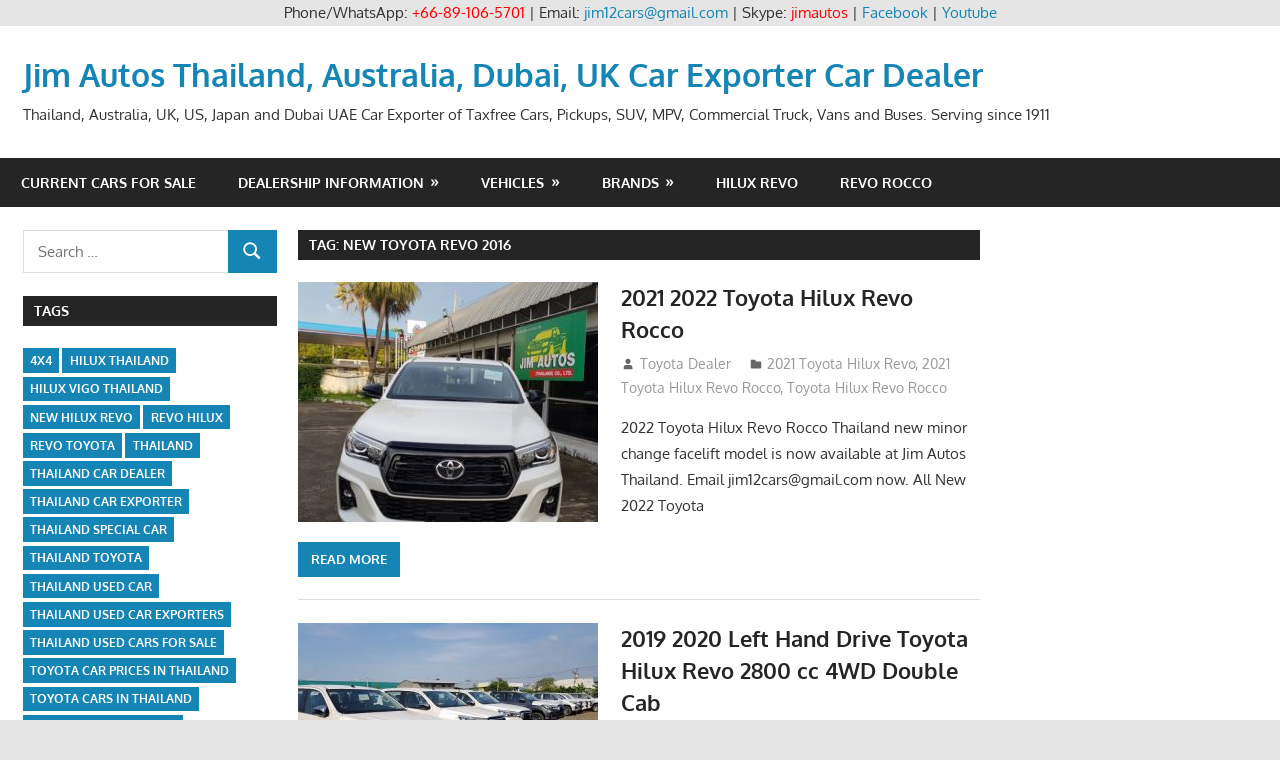

--- FILE ---
content_type: text/html; charset=UTF-8
request_url: https://toyota-dealer.org/wp1/tag/new-toyota-revo-2016
body_size: 47468
content:
<!DOCTYPE html>
<html lang="en-US">

<head>
<meta charset="UTF-8">
<meta name="viewport" content="width=device-width, initial-scale=1">
<link rel="profile" href="https://gmpg.org/xfn/11">
<link rel="pingback" href="https://toyota-dealer.org/wp1/xmlrpc.php">

<meta name='robots' content='index, follow, max-image-preview:large, max-snippet:-1, max-video-preview:-1' />
		<style>img:is([sizes="auto" i], [sizes^="auto," i]) { contain-intrinsic-size: 3000px 1500px }</style>
		
	<!-- This site is optimized with the Yoast SEO plugin v22.9 - https://yoast.com/wordpress/plugins/seo/ -->
	<title>new toyota revo 2016 Archives - Jim Autos Thailand, Australia, Dubai, UK Car Exporter Car Dealer</title>
	<link rel="canonical" href="https://toyota-dealer.org/wp1/tag/new-toyota-revo-2016" />
	<link rel="next" href="https://toyota-dealer.org/wp1/tag/new-toyota-revo-2016/page/2" />
	<meta property="og:locale" content="en_US" />
	<meta property="og:type" content="article" />
	<meta property="og:title" content="new toyota revo 2016 Archives - Jim Autos Thailand, Australia, Dubai, UK Car Exporter Car Dealer" />
	<meta property="og:url" content="https://toyota-dealer.org/wp1/tag/new-toyota-revo-2016" />
	<meta property="og:site_name" content="Jim Autos Thailand, Australia, Dubai, UK Car Exporter Car Dealer" />
	<meta name="twitter:card" content="summary_large_image" />
	<meta name="twitter:site" content="@jimautos" />
	<script type="application/ld+json" class="yoast-schema-graph">{"@context":"https://schema.org","@graph":[{"@type":"CollectionPage","@id":"https://toyota-dealer.org/wp1/tag/new-toyota-revo-2016","url":"https://toyota-dealer.org/wp1/tag/new-toyota-revo-2016","name":"new toyota revo 2016 Archives - Jim Autos Thailand, Australia, Dubai, UK Car Exporter Car Dealer","isPartOf":{"@id":"https://toyota-dealer.org/wp1/#website"},"primaryImageOfPage":{"@id":"https://toyota-dealer.org/wp1/tag/new-toyota-revo-2016#primaryimage"},"image":{"@id":"https://toyota-dealer.org/wp1/tag/new-toyota-revo-2016#primaryimage"},"thumbnailUrl":"https://toyota-dealer.org/wp1/wp-content/uploads/2018/06/Toyota-Hilux-Revo-Rocco-white-front2.jpg","breadcrumb":{"@id":"https://toyota-dealer.org/wp1/tag/new-toyota-revo-2016#breadcrumb"},"inLanguage":"en-US"},{"@type":"ImageObject","inLanguage":"en-US","@id":"https://toyota-dealer.org/wp1/tag/new-toyota-revo-2016#primaryimage","url":"https://toyota-dealer.org/wp1/wp-content/uploads/2018/06/Toyota-Hilux-Revo-Rocco-white-front2.jpg","contentUrl":"https://toyota-dealer.org/wp1/wp-content/uploads/2018/06/Toyota-Hilux-Revo-Rocco-white-front2.jpg","width":"800","height":"768","caption":"Toyota Hilux Revo Rocco Thailand for sale in country"},{"@type":"BreadcrumbList","@id":"https://toyota-dealer.org/wp1/tag/new-toyota-revo-2016#breadcrumb","itemListElement":[{"@type":"ListItem","position":1,"name":"Home","item":"https://toyota-dealer.org/wp1/"},{"@type":"ListItem","position":2,"name":"new toyota revo 2016"}]},{"@type":"WebSite","@id":"https://toyota-dealer.org/wp1/#website","url":"https://toyota-dealer.org/wp1/","name":"Jim Autos Thailand, Australia, Dubai, UK Car Exporter Car Dealer","description":"Thailand, Australia, UK, US, Japan and Dubai UAE Car Exporter of Taxfree Cars, Pickups, SUV, MPV, Commercial Truck, Vans and Buses. Serving since 1911","potentialAction":[{"@type":"SearchAction","target":{"@type":"EntryPoint","urlTemplate":"https://toyota-dealer.org/wp1/?s={search_term_string}"},"query-input":"required name=search_term_string"}],"inLanguage":"en-US"}]}</script>
	<!-- / Yoast SEO plugin. -->


<link rel='dns-prefetch' href='//stats.wp.com' />
<link rel="alternate" type="application/rss+xml" title="Jim Autos Thailand, Australia, Dubai, UK Car Exporter Car Dealer &raquo; Feed" href="https://toyota-dealer.org/wp1/feed" />
<link rel="alternate" type="application/rss+xml" title="Jim Autos Thailand, Australia, Dubai, UK Car Exporter Car Dealer &raquo; Comments Feed" href="https://toyota-dealer.org/wp1/comments/feed" />
<link rel="alternate" type="application/rss+xml" title="Jim Autos Thailand, Australia, Dubai, UK Car Exporter Car Dealer &raquo; new toyota revo 2016 Tag Feed" href="https://toyota-dealer.org/wp1/tag/new-toyota-revo-2016/feed" />
<script type="text/javascript">
/* <![CDATA[ */
window._wpemojiSettings = {"baseUrl":"https:\/\/s.w.org\/images\/core\/emoji\/15.0.3\/72x72\/","ext":".png","svgUrl":"https:\/\/s.w.org\/images\/core\/emoji\/15.0.3\/svg\/","svgExt":".svg","source":{"concatemoji":"https:\/\/toyota-dealer.org\/wp1\/wp-includes\/js\/wp-emoji-release.min.js?ver=6.5.7"}};
/*! This file is auto-generated */
!function(i,n){var o,s,e;function c(e){try{var t={supportTests:e,timestamp:(new Date).valueOf()};sessionStorage.setItem(o,JSON.stringify(t))}catch(e){}}function p(e,t,n){e.clearRect(0,0,e.canvas.width,e.canvas.height),e.fillText(t,0,0);var t=new Uint32Array(e.getImageData(0,0,e.canvas.width,e.canvas.height).data),r=(e.clearRect(0,0,e.canvas.width,e.canvas.height),e.fillText(n,0,0),new Uint32Array(e.getImageData(0,0,e.canvas.width,e.canvas.height).data));return t.every(function(e,t){return e===r[t]})}function u(e,t,n){switch(t){case"flag":return n(e,"\ud83c\udff3\ufe0f\u200d\u26a7\ufe0f","\ud83c\udff3\ufe0f\u200b\u26a7\ufe0f")?!1:!n(e,"\ud83c\uddfa\ud83c\uddf3","\ud83c\uddfa\u200b\ud83c\uddf3")&&!n(e,"\ud83c\udff4\udb40\udc67\udb40\udc62\udb40\udc65\udb40\udc6e\udb40\udc67\udb40\udc7f","\ud83c\udff4\u200b\udb40\udc67\u200b\udb40\udc62\u200b\udb40\udc65\u200b\udb40\udc6e\u200b\udb40\udc67\u200b\udb40\udc7f");case"emoji":return!n(e,"\ud83d\udc26\u200d\u2b1b","\ud83d\udc26\u200b\u2b1b")}return!1}function f(e,t,n){var r="undefined"!=typeof WorkerGlobalScope&&self instanceof WorkerGlobalScope?new OffscreenCanvas(300,150):i.createElement("canvas"),a=r.getContext("2d",{willReadFrequently:!0}),o=(a.textBaseline="top",a.font="600 32px Arial",{});return e.forEach(function(e){o[e]=t(a,e,n)}),o}function t(e){var t=i.createElement("script");t.src=e,t.defer=!0,i.head.appendChild(t)}"undefined"!=typeof Promise&&(o="wpEmojiSettingsSupports",s=["flag","emoji"],n.supports={everything:!0,everythingExceptFlag:!0},e=new Promise(function(e){i.addEventListener("DOMContentLoaded",e,{once:!0})}),new Promise(function(t){var n=function(){try{var e=JSON.parse(sessionStorage.getItem(o));if("object"==typeof e&&"number"==typeof e.timestamp&&(new Date).valueOf()<e.timestamp+604800&&"object"==typeof e.supportTests)return e.supportTests}catch(e){}return null}();if(!n){if("undefined"!=typeof Worker&&"undefined"!=typeof OffscreenCanvas&&"undefined"!=typeof URL&&URL.createObjectURL&&"undefined"!=typeof Blob)try{var e="postMessage("+f.toString()+"("+[JSON.stringify(s),u.toString(),p.toString()].join(",")+"));",r=new Blob([e],{type:"text/javascript"}),a=new Worker(URL.createObjectURL(r),{name:"wpTestEmojiSupports"});return void(a.onmessage=function(e){c(n=e.data),a.terminate(),t(n)})}catch(e){}c(n=f(s,u,p))}t(n)}).then(function(e){for(var t in e)n.supports[t]=e[t],n.supports.everything=n.supports.everything&&n.supports[t],"flag"!==t&&(n.supports.everythingExceptFlag=n.supports.everythingExceptFlag&&n.supports[t]);n.supports.everythingExceptFlag=n.supports.everythingExceptFlag&&!n.supports.flag,n.DOMReady=!1,n.readyCallback=function(){n.DOMReady=!0}}).then(function(){return e}).then(function(){var e;n.supports.everything||(n.readyCallback(),(e=n.source||{}).concatemoji?t(e.concatemoji):e.wpemoji&&e.twemoji&&(t(e.twemoji),t(e.wpemoji)))}))}((window,document),window._wpemojiSettings);
/* ]]> */
</script>
<link rel='stylesheet' id='gambit-theme-fonts-css' href='https://toyota-dealer.org/wp1/wp-content/fonts/6df66361e119d028e1f338e8f363e972.css?ver=20201110' type='text/css' media='all' />
<style id='wp-emoji-styles-inline-css' type='text/css'>

	img.wp-smiley, img.emoji {
		display: inline !important;
		border: none !important;
		box-shadow: none !important;
		height: 1em !important;
		width: 1em !important;
		margin: 0 0.07em !important;
		vertical-align: -0.1em !important;
		background: none !important;
		padding: 0 !important;
	}
</style>
<link rel='stylesheet' id='wp-block-library-css' href='https://toyota-dealer.org/wp1/wp-includes/css/dist/block-library/style.min.css?ver=6.5.7' type='text/css' media='all' />
<style id='wp-block-library-inline-css' type='text/css'>
.has-text-align-justify{text-align:justify;}
</style>
<link rel='stylesheet' id='mediaelement-css' href='https://toyota-dealer.org/wp1/wp-includes/js/mediaelement/mediaelementplayer-legacy.min.css?ver=4.2.17' type='text/css' media='all' />
<link rel='stylesheet' id='wp-mediaelement-css' href='https://toyota-dealer.org/wp1/wp-includes/js/mediaelement/wp-mediaelement.min.css?ver=6.5.7' type='text/css' media='all' />
<style id='jetpack-sharing-buttons-style-inline-css' type='text/css'>
.jetpack-sharing-buttons__services-list{display:flex;flex-direction:row;flex-wrap:wrap;gap:0;list-style-type:none;margin:5px;padding:0}.jetpack-sharing-buttons__services-list.has-small-icon-size{font-size:12px}.jetpack-sharing-buttons__services-list.has-normal-icon-size{font-size:16px}.jetpack-sharing-buttons__services-list.has-large-icon-size{font-size:24px}.jetpack-sharing-buttons__services-list.has-huge-icon-size{font-size:36px}@media print{.jetpack-sharing-buttons__services-list{display:none!important}}.editor-styles-wrapper .wp-block-jetpack-sharing-buttons{gap:0;padding-inline-start:0}ul.jetpack-sharing-buttons__services-list.has-background{padding:1.25em 2.375em}
</style>
<style id='classic-theme-styles-inline-css' type='text/css'>
/*! This file is auto-generated */
.wp-block-button__link{color:#fff;background-color:#32373c;border-radius:9999px;box-shadow:none;text-decoration:none;padding:calc(.667em + 2px) calc(1.333em + 2px);font-size:1.125em}.wp-block-file__button{background:#32373c;color:#fff;text-decoration:none}
</style>
<style id='global-styles-inline-css' type='text/css'>
body{--wp--preset--color--black: #000000;--wp--preset--color--cyan-bluish-gray: #abb8c3;--wp--preset--color--white: #ffffff;--wp--preset--color--pale-pink: #f78da7;--wp--preset--color--vivid-red: #cf2e2e;--wp--preset--color--luminous-vivid-orange: #ff6900;--wp--preset--color--luminous-vivid-amber: #fcb900;--wp--preset--color--light-green-cyan: #7bdcb5;--wp--preset--color--vivid-green-cyan: #00d084;--wp--preset--color--pale-cyan-blue: #8ed1fc;--wp--preset--color--vivid-cyan-blue: #0693e3;--wp--preset--color--vivid-purple: #9b51e0;--wp--preset--color--primary: #1585b5;--wp--preset--color--secondary: #006c9c;--wp--preset--color--tertiary: #005282;--wp--preset--color--accent: #b52315;--wp--preset--color--highlight: #15b545;--wp--preset--color--light-gray: #e5e5e5;--wp--preset--color--gray: #999999;--wp--preset--color--dark-gray: #252525;--wp--preset--gradient--vivid-cyan-blue-to-vivid-purple: linear-gradient(135deg,rgba(6,147,227,1) 0%,rgb(155,81,224) 100%);--wp--preset--gradient--light-green-cyan-to-vivid-green-cyan: linear-gradient(135deg,rgb(122,220,180) 0%,rgb(0,208,130) 100%);--wp--preset--gradient--luminous-vivid-amber-to-luminous-vivid-orange: linear-gradient(135deg,rgba(252,185,0,1) 0%,rgba(255,105,0,1) 100%);--wp--preset--gradient--luminous-vivid-orange-to-vivid-red: linear-gradient(135deg,rgba(255,105,0,1) 0%,rgb(207,46,46) 100%);--wp--preset--gradient--very-light-gray-to-cyan-bluish-gray: linear-gradient(135deg,rgb(238,238,238) 0%,rgb(169,184,195) 100%);--wp--preset--gradient--cool-to-warm-spectrum: linear-gradient(135deg,rgb(74,234,220) 0%,rgb(151,120,209) 20%,rgb(207,42,186) 40%,rgb(238,44,130) 60%,rgb(251,105,98) 80%,rgb(254,248,76) 100%);--wp--preset--gradient--blush-light-purple: linear-gradient(135deg,rgb(255,206,236) 0%,rgb(152,150,240) 100%);--wp--preset--gradient--blush-bordeaux: linear-gradient(135deg,rgb(254,205,165) 0%,rgb(254,45,45) 50%,rgb(107,0,62) 100%);--wp--preset--gradient--luminous-dusk: linear-gradient(135deg,rgb(255,203,112) 0%,rgb(199,81,192) 50%,rgb(65,88,208) 100%);--wp--preset--gradient--pale-ocean: linear-gradient(135deg,rgb(255,245,203) 0%,rgb(182,227,212) 50%,rgb(51,167,181) 100%);--wp--preset--gradient--electric-grass: linear-gradient(135deg,rgb(202,248,128) 0%,rgb(113,206,126) 100%);--wp--preset--gradient--midnight: linear-gradient(135deg,rgb(2,3,129) 0%,rgb(40,116,252) 100%);--wp--preset--font-size--small: 13px;--wp--preset--font-size--medium: 20px;--wp--preset--font-size--large: 36px;--wp--preset--font-size--x-large: 42px;--wp--preset--spacing--20: 0.44rem;--wp--preset--spacing--30: 0.67rem;--wp--preset--spacing--40: 1rem;--wp--preset--spacing--50: 1.5rem;--wp--preset--spacing--60: 2.25rem;--wp--preset--spacing--70: 3.38rem;--wp--preset--spacing--80: 5.06rem;--wp--preset--shadow--natural: 6px 6px 9px rgba(0, 0, 0, 0.2);--wp--preset--shadow--deep: 12px 12px 50px rgba(0, 0, 0, 0.4);--wp--preset--shadow--sharp: 6px 6px 0px rgba(0, 0, 0, 0.2);--wp--preset--shadow--outlined: 6px 6px 0px -3px rgba(255, 255, 255, 1), 6px 6px rgba(0, 0, 0, 1);--wp--preset--shadow--crisp: 6px 6px 0px rgba(0, 0, 0, 1);}:where(.is-layout-flex){gap: 0.5em;}:where(.is-layout-grid){gap: 0.5em;}body .is-layout-flex{display: flex;}body .is-layout-flex{flex-wrap: wrap;align-items: center;}body .is-layout-flex > *{margin: 0;}body .is-layout-grid{display: grid;}body .is-layout-grid > *{margin: 0;}:where(.wp-block-columns.is-layout-flex){gap: 2em;}:where(.wp-block-columns.is-layout-grid){gap: 2em;}:where(.wp-block-post-template.is-layout-flex){gap: 1.25em;}:where(.wp-block-post-template.is-layout-grid){gap: 1.25em;}.has-black-color{color: var(--wp--preset--color--black) !important;}.has-cyan-bluish-gray-color{color: var(--wp--preset--color--cyan-bluish-gray) !important;}.has-white-color{color: var(--wp--preset--color--white) !important;}.has-pale-pink-color{color: var(--wp--preset--color--pale-pink) !important;}.has-vivid-red-color{color: var(--wp--preset--color--vivid-red) !important;}.has-luminous-vivid-orange-color{color: var(--wp--preset--color--luminous-vivid-orange) !important;}.has-luminous-vivid-amber-color{color: var(--wp--preset--color--luminous-vivid-amber) !important;}.has-light-green-cyan-color{color: var(--wp--preset--color--light-green-cyan) !important;}.has-vivid-green-cyan-color{color: var(--wp--preset--color--vivid-green-cyan) !important;}.has-pale-cyan-blue-color{color: var(--wp--preset--color--pale-cyan-blue) !important;}.has-vivid-cyan-blue-color{color: var(--wp--preset--color--vivid-cyan-blue) !important;}.has-vivid-purple-color{color: var(--wp--preset--color--vivid-purple) !important;}.has-black-background-color{background-color: var(--wp--preset--color--black) !important;}.has-cyan-bluish-gray-background-color{background-color: var(--wp--preset--color--cyan-bluish-gray) !important;}.has-white-background-color{background-color: var(--wp--preset--color--white) !important;}.has-pale-pink-background-color{background-color: var(--wp--preset--color--pale-pink) !important;}.has-vivid-red-background-color{background-color: var(--wp--preset--color--vivid-red) !important;}.has-luminous-vivid-orange-background-color{background-color: var(--wp--preset--color--luminous-vivid-orange) !important;}.has-luminous-vivid-amber-background-color{background-color: var(--wp--preset--color--luminous-vivid-amber) !important;}.has-light-green-cyan-background-color{background-color: var(--wp--preset--color--light-green-cyan) !important;}.has-vivid-green-cyan-background-color{background-color: var(--wp--preset--color--vivid-green-cyan) !important;}.has-pale-cyan-blue-background-color{background-color: var(--wp--preset--color--pale-cyan-blue) !important;}.has-vivid-cyan-blue-background-color{background-color: var(--wp--preset--color--vivid-cyan-blue) !important;}.has-vivid-purple-background-color{background-color: var(--wp--preset--color--vivid-purple) !important;}.has-black-border-color{border-color: var(--wp--preset--color--black) !important;}.has-cyan-bluish-gray-border-color{border-color: var(--wp--preset--color--cyan-bluish-gray) !important;}.has-white-border-color{border-color: var(--wp--preset--color--white) !important;}.has-pale-pink-border-color{border-color: var(--wp--preset--color--pale-pink) !important;}.has-vivid-red-border-color{border-color: var(--wp--preset--color--vivid-red) !important;}.has-luminous-vivid-orange-border-color{border-color: var(--wp--preset--color--luminous-vivid-orange) !important;}.has-luminous-vivid-amber-border-color{border-color: var(--wp--preset--color--luminous-vivid-amber) !important;}.has-light-green-cyan-border-color{border-color: var(--wp--preset--color--light-green-cyan) !important;}.has-vivid-green-cyan-border-color{border-color: var(--wp--preset--color--vivid-green-cyan) !important;}.has-pale-cyan-blue-border-color{border-color: var(--wp--preset--color--pale-cyan-blue) !important;}.has-vivid-cyan-blue-border-color{border-color: var(--wp--preset--color--vivid-cyan-blue) !important;}.has-vivid-purple-border-color{border-color: var(--wp--preset--color--vivid-purple) !important;}.has-vivid-cyan-blue-to-vivid-purple-gradient-background{background: var(--wp--preset--gradient--vivid-cyan-blue-to-vivid-purple) !important;}.has-light-green-cyan-to-vivid-green-cyan-gradient-background{background: var(--wp--preset--gradient--light-green-cyan-to-vivid-green-cyan) !important;}.has-luminous-vivid-amber-to-luminous-vivid-orange-gradient-background{background: var(--wp--preset--gradient--luminous-vivid-amber-to-luminous-vivid-orange) !important;}.has-luminous-vivid-orange-to-vivid-red-gradient-background{background: var(--wp--preset--gradient--luminous-vivid-orange-to-vivid-red) !important;}.has-very-light-gray-to-cyan-bluish-gray-gradient-background{background: var(--wp--preset--gradient--very-light-gray-to-cyan-bluish-gray) !important;}.has-cool-to-warm-spectrum-gradient-background{background: var(--wp--preset--gradient--cool-to-warm-spectrum) !important;}.has-blush-light-purple-gradient-background{background: var(--wp--preset--gradient--blush-light-purple) !important;}.has-blush-bordeaux-gradient-background{background: var(--wp--preset--gradient--blush-bordeaux) !important;}.has-luminous-dusk-gradient-background{background: var(--wp--preset--gradient--luminous-dusk) !important;}.has-pale-ocean-gradient-background{background: var(--wp--preset--gradient--pale-ocean) !important;}.has-electric-grass-gradient-background{background: var(--wp--preset--gradient--electric-grass) !important;}.has-midnight-gradient-background{background: var(--wp--preset--gradient--midnight) !important;}.has-small-font-size{font-size: var(--wp--preset--font-size--small) !important;}.has-medium-font-size{font-size: var(--wp--preset--font-size--medium) !important;}.has-large-font-size{font-size: var(--wp--preset--font-size--large) !important;}.has-x-large-font-size{font-size: var(--wp--preset--font-size--x-large) !important;}
.wp-block-navigation a:where(:not(.wp-element-button)){color: inherit;}
:where(.wp-block-post-template.is-layout-flex){gap: 1.25em;}:where(.wp-block-post-template.is-layout-grid){gap: 1.25em;}
:where(.wp-block-columns.is-layout-flex){gap: 2em;}:where(.wp-block-columns.is-layout-grid){gap: 2em;}
.wp-block-pullquote{font-size: 1.5em;line-height: 1.6;}
</style>
<link rel='stylesheet' id='gambit-stylesheet-css' href='https://toyota-dealer.org/wp1/wp-content/themes/gambit/style.css?ver=2.0.9' type='text/css' media='all' />
<link rel='stylesheet' id='gambit-safari-flexbox-fixes-css' href='https://toyota-dealer.org/wp1/wp-content/themes/gambit/assets/css/safari-flexbox-fixes.css?ver=20210115' type='text/css' media='all' />
<!--[if lt IE 9]>
<script type="text/javascript" src="https://toyota-dealer.org/wp1/wp-content/themes/gambit/assets/js/html5shiv.min.js?ver=3.7.3" id="html5shiv-js"></script>
<![endif]-->
<script type="text/javascript" src="https://toyota-dealer.org/wp1/wp-content/themes/gambit/assets/js/svgxuse.min.js?ver=1.2.6" id="svgxuse-js"></script>
<script type="text/javascript" src="https://toyota-dealer.org/wp1/wp-includes/js/jquery/jquery.min.js?ver=3.7.1" id="jquery-core-js"></script>
<script type="text/javascript" src="https://toyota-dealer.org/wp1/wp-includes/js/jquery/jquery-migrate.min.js?ver=3.4.1" id="jquery-migrate-js"></script>
<script type="text/javascript" src="https://toyota-dealer.org/wp1/wp-content/themes/gambit/assets/js/jquery.flexslider-min.js?ver=2.6.0" id="jquery-flexslider-js"></script>
<script type="text/javascript" id="gambit-slider-js-extra">
/* <![CDATA[ */
var gambit_slider_params = {"animation":"fade","speed":"7000"};
/* ]]> */
</script>
<script type="text/javascript" src="https://toyota-dealer.org/wp1/wp-content/themes/gambit/assets/js/slider.js?ver=20190910" id="gambit-slider-js"></script>
<script type="text/javascript" src="https://toyota-dealer.org/wp1/wp-content/plugins/themezee-widget-bundle//assets/js/tabbed-content.js?ver=1.5.2" id="tzwb-tabbed-content-js"></script>
<link rel="https://api.w.org/" href="https://toyota-dealer.org/wp1/wp-json/" /><link rel="alternate" type="application/json" href="https://toyota-dealer.org/wp1/wp-json/wp/v2/tags/12487" /><link rel="EditURI" type="application/rsd+xml" title="RSD" href="https://toyota-dealer.org/wp1/xmlrpc.php?rsd" />
<meta name="generator" content="WordPress 6.5.7" />
<div align="center">Phone/WhatsApp: <span style="color: #ff0000;">+66-89-106-5701</span> | Email: <a href="/cdn-cgi/l/email-protection#48222125797a2b293a3b082f25292124662b2725773b3d2a222d2b3c751c2731273c29680021243d30681a2d3e27681c2731273c29680c2d29242d3a"><span class="__cf_email__" data-cfemail="6d0704005c5f0e0c1f1e2d0a000c0401430e0200">[email&#160;protected]</span></a> | Skype: <span style="color: #ff0000;">jimautos</span> | <a href="https://www.facebook.com/jim4x4.thailand">Facebook</a> | <a href="https://www.youtube.com/user/jimautosthailand">Youtube</a></div>	<style>img#wpstats{display:none}</style>
				<style type="text/css" id="wp-custom-css">
			.credit-link{
display:none;
}		</style>
		</head>

<body class="archive tag tag-new-toyota-revo-2016 tag-12487 wp-embed-responsive content-center date-hidden">

	
	<div id="page" class="hfeed site">

		<a class="skip-link screen-reader-text" href="#content">Skip to content</a>

				
		<header id="masthead" class="site-header clearfix" role="banner">

			<div class="header-main container clearfix">

				<div id="logo" class="site-branding clearfix">

										
			<p class="site-title"><a href="https://toyota-dealer.org/wp1/" rel="home">Jim Autos Thailand, Australia, Dubai, UK Car Exporter Car Dealer</a></p>

							
			<p class="site-description">Thailand, Australia, UK, US, Japan and Dubai UAE Car Exporter of Taxfree Cars, Pickups, SUV, MPV, Commercial Truck, Vans and Buses. Serving since 1911</p>

		
				</div><!-- .site-branding -->

				<div class="header-widgets clearfix">

					
				</div><!-- .header-widgets -->

			</div><!-- .header-main -->

			

	<div id="main-navigation-wrap" class="primary-navigation-wrap">

		<button class="primary-menu-toggle menu-toggle" aria-controls="primary-menu" aria-expanded="false" >
			<svg class="icon icon-menu" aria-hidden="true" role="img"> <use xlink:href="https://toyota-dealer.org/wp1/wp-content/themes/gambit/assets/icons/genericons-neue.svg#menu"></use> </svg><svg class="icon icon-close" aria-hidden="true" role="img"> <use xlink:href="https://toyota-dealer.org/wp1/wp-content/themes/gambit/assets/icons/genericons-neue.svg#close"></use> </svg>			<span class="menu-toggle-text">Navigation</span>
		</button>

		<div class="primary-navigation">

			<nav id="site-navigation" class="main-navigation" role="navigation"  aria-label="Primary Menu">

				<ul id="primary-menu" class="menu"><li id="menu-item-3686" class="menu-item menu-item-type-post_type menu-item-object-page menu-item-3686"><a href="https://toyota-dealer.org/wp1/inventory">Current Cars For Sale</a></li>
<li id="menu-item-1378" class="menu-item menu-item-type-taxonomy menu-item-object-category menu-item-has-children menu-item-1378"><a href="https://toyota-dealer.org/wp1/dealership-information">Dealership Information</a>
<ul class="sub-menu">
	<li id="menu-item-1403" class="menu-item menu-item-type-taxonomy menu-item-object-category menu-item-1403"><a href="https://toyota-dealer.org/wp1/dealership-information/testimonials">Testimonials</a></li>
	<li id="menu-item-1405" class="menu-item menu-item-type-taxonomy menu-item-object-category menu-item-has-children menu-item-1405"><a href="https://toyota-dealer.org/wp1/dealership-information/about-us">About Us</a>
	<ul class="sub-menu">
		<li id="menu-item-1404" class="menu-item menu-item-type-taxonomy menu-item-object-category menu-item-1404"><a href="https://toyota-dealer.org/wp1/dealership-information/about-jim">About Jim</a></li>
	</ul>
</li>
	<li id="menu-item-1379" class="menu-item menu-item-type-taxonomy menu-item-object-category menu-item-has-children menu-item-1379"><a href="https://toyota-dealer.org/wp1/dealership-information/thailand-top-car-dealer-exporter">Thailand top car Dealer Exporter</a>
	<ul class="sub-menu">
		<li id="menu-item-1394" class="menu-item menu-item-type-taxonomy menu-item-object-category menu-item-1394"><a href="https://toyota-dealer.org/wp1/dealership-information/thailand-top-car-dealer-exporter/new-car-dealer">Thailand New Car Dealer</a></li>
		<li id="menu-item-1395" class="menu-item menu-item-type-taxonomy menu-item-object-category menu-item-1395"><a href="https://toyota-dealer.org/wp1/dealership-information/thailand-top-car-dealer-exporter/used-car-dealer">Thailand Used Car Dealer</a></li>
		<li id="menu-item-1393" class="menu-item menu-item-type-taxonomy menu-item-object-category menu-item-1393"><a href="https://toyota-dealer.org/wp1/right-hand-drive-dealer-exporter">Thailand RHD Dealer Exporter</a></li>
		<li id="menu-item-1392" class="menu-item menu-item-type-taxonomy menu-item-object-category menu-item-1392"><a href="https://toyota-dealer.org/wp1/left-hand-drive-dealer-exporter">Thailand LHD Dealer Exporter</a></li>
	</ul>
</li>
	<li id="menu-item-1383" class="menu-item menu-item-type-taxonomy menu-item-object-category menu-item-has-children menu-item-1383"><a href="https://toyota-dealer.org/wp1/dealership-information/australia-top-car-dealer-exporter">Australia top car Dealer Exporter</a>
	<ul class="sub-menu">
		<li id="menu-item-1382" class="menu-item menu-item-type-taxonomy menu-item-object-category menu-item-1382"><a href="https://toyota-dealer.org/wp1/dealership-information/australia-top-car-dealer-exporter/australia-new-car-dealer">Australia New Car Dealer</a></li>
		<li id="menu-item-1384" class="menu-item menu-item-type-taxonomy menu-item-object-category menu-item-1384"><a href="https://toyota-dealer.org/wp1/dealership-information/australia-top-car-dealer-exporter/australia-used-car-dealer">Australia Used Car Dealer</a></li>
	</ul>
</li>
	<li id="menu-item-1387" class="menu-item menu-item-type-taxonomy menu-item-object-category menu-item-has-children menu-item-1387"><a href="https://toyota-dealer.org/wp1/dealership-information/dubai-top-car-dealer-exporter">Dubai Top Car Dealer Exporter</a>
	<ul class="sub-menu">
		<li id="menu-item-1386" class="menu-item menu-item-type-taxonomy menu-item-object-category menu-item-1386"><a href="https://toyota-dealer.org/wp1/dealership-information/dubai-top-car-dealer-exporter/dubai-new-car-dealer">Dubai New Car Dealer</a></li>
		<li id="menu-item-1388" class="menu-item menu-item-type-taxonomy menu-item-object-category menu-item-1388"><a href="https://toyota-dealer.org/wp1/dealership-information/dubai-top-car-dealer-exporter/dubai-used-car-dealer">Dubai Used Car Dealer</a></li>
		<li id="menu-item-1385" class="menu-item menu-item-type-taxonomy menu-item-object-category menu-item-1385"><a href="https://toyota-dealer.org/wp1/dealership-information/dubai-top-car-dealer-exporter/dubai-left-hand-drive-dealer-exporter">Dubai Left Hand Drive Dealer Exporter</a></li>
	</ul>
</li>
	<li id="menu-item-1391" class="menu-item menu-item-type-taxonomy menu-item-object-category menu-item-has-children menu-item-1391"><a href="https://toyota-dealer.org/wp1/dealership-information/four-wheel-drive-car-dealer-exporter">Four Wheel Drive Car Dealer Exporter</a>
	<ul class="sub-menu">
		<li id="menu-item-1389" class="menu-item menu-item-type-taxonomy menu-item-object-category menu-item-1389"><a href="https://toyota-dealer.org/wp1/dealership-information/four-wheel-drive-car-dealer-exporter/new-4wd-car-dealer">New 4WD Car Dealer</a></li>
		<li id="menu-item-1390" class="menu-item menu-item-type-taxonomy menu-item-object-category menu-item-1390"><a href="https://toyota-dealer.org/wp1/dealership-information/four-wheel-drive-car-dealer-exporter/used-4wd-car-dealer">Used 4WD Car Dealer</a></li>
		<li id="menu-item-1380" class="menu-item menu-item-type-taxonomy menu-item-object-category menu-item-1380"><a href="https://toyota-dealer.org/wp1/dealership-information/four-wheel-drive-car-dealer-exporter/4x4-left-hand-drive-dealer-exporter">4&#215;4 Left Hand Drive Dealer Exporter</a></li>
		<li id="menu-item-1381" class="menu-item menu-item-type-taxonomy menu-item-object-category menu-item-1381"><a href="https://toyota-dealer.org/wp1/dealership-information/four-wheel-drive-car-dealer-exporter/4x4-right-hand-drive-dealer-exporter">4&#215;4 Right Hand Drive Dealer Exporter</a></li>
	</ul>
</li>
	<li id="menu-item-1398" class="menu-item menu-item-type-taxonomy menu-item-object-category menu-item-has-children menu-item-1398"><a href="https://toyota-dealer.org/wp1/dealership-information/uk-top-car-dealer-exporter">UK Top Car Dealer Exporter</a>
	<ul class="sub-menu">
		<li id="menu-item-1396" class="menu-item menu-item-type-taxonomy menu-item-object-category menu-item-1396"><a href="https://toyota-dealer.org/wp1/dealership-information/uk-top-car-dealer-exporter/uk-new-car-dealer">UK New Car Dealer</a></li>
		<li id="menu-item-1399" class="menu-item menu-item-type-taxonomy menu-item-object-category menu-item-1399"><a href="https://toyota-dealer.org/wp1/dealership-information/uk-top-car-dealer-exporter/uk-used-car-dealer">UK Used Car Dealer</a></li>
		<li id="menu-item-1397" class="menu-item menu-item-type-taxonomy menu-item-object-category menu-item-1397"><a href="https://toyota-dealer.org/wp1/dealership-information/uk-top-car-dealer-exporter/uk-right-hand-drive-dealer-exporter">UK Right Hand Drive Dealer Exporter</a></li>
	</ul>
</li>
	<li id="menu-item-1400" class="menu-item menu-item-type-taxonomy menu-item-object-category menu-item-1400"><a href="https://toyota-dealer.org/wp1/dealership-information/united-states-top-car-dealer-exporter">United States Top Car Dealer Exporter</a></li>
	<li id="menu-item-1401" class="menu-item menu-item-type-taxonomy menu-item-object-category menu-item-1401"><a href="https://toyota-dealer.org/wp1/dealership-information/singapore-top-car-dealer-exporter">Singapore Top Car Dealer Exporter</a></li>
	<li id="menu-item-1402" class="menu-item menu-item-type-taxonomy menu-item-object-category menu-item-1402"><a href="https://toyota-dealer.org/wp1/dealership-information/armored-cars-exporter">Armored Cars Exporter</a></li>
</ul>
</li>
<li id="menu-item-4056" class="menu-item menu-item-type-taxonomy menu-item-object-category menu-item-has-children menu-item-4056"><a href="https://toyota-dealer.org/wp1/vehicles">Vehicles</a>
<ul class="sub-menu">
	<li id="menu-item-4057" class="menu-item menu-item-type-taxonomy menu-item-object-category menu-item-has-children menu-item-4057"><a href="https://toyota-dealer.org/wp1/vehicles/pickup-trucks">Pickup Trucks</a>
	<ul class="sub-menu">
		<li id="menu-item-1417" class="menu-item menu-item-type-taxonomy menu-item-object-category menu-item-has-children menu-item-1417"><a href="https://toyota-dealer.org/wp1/vehicles/pickup-trucks/toyota-pickup-trucks">Toyota Pickup Trucks</a>
		<ul class="sub-menu">
			<li id="menu-item-1421" class="menu-item menu-item-type-taxonomy menu-item-object-category menu-item-has-children menu-item-1421"><a href="https://toyota-dealer.org/wp1/vehicles/pickup-trucks/toyota-pickup-trucks/toyota-hilux-revo">Toyota Hilux Revo</a>
			<ul class="sub-menu">
				<li id="menu-item-1426" class="menu-item menu-item-type-taxonomy menu-item-object-category menu-item-1426"><a href="https://toyota-dealer.org/wp1/vehicles/pickup-trucks/toyota-pickup-trucks/toyota-hilux-revo/toyota-hilux-revo-single-cab">Toyota Hilux Revo Single Cab</a></li>
				<li id="menu-item-1423" class="menu-item menu-item-type-taxonomy menu-item-object-category menu-item-1423"><a href="https://toyota-dealer.org/wp1/vehicles/pickup-trucks/toyota-pickup-trucks/toyota-hilux-revo/toyota-hilux-revo-extra-cab">Toyota Hilux Revo Extra Cab</a></li>
				<li id="menu-item-1424" class="menu-item menu-item-type-taxonomy menu-item-object-category menu-item-1424"><a href="https://toyota-dealer.org/wp1/vehicles/pickup-trucks/toyota-pickup-trucks/toyota-hilux-revo/toyota-hilux-revo-extra-smart-cab">Toyota Hilux Revo Extra Smart Cab</a></li>
				<li id="menu-item-1422" class="menu-item menu-item-type-taxonomy menu-item-object-category menu-item-1422"><a href="https://toyota-dealer.org/wp1/vehicles/pickup-trucks/toyota-pickup-trucks/toyota-hilux-revo/toyota-hilux-revo-double-cab">Toyota Hilux Revo Double Cab</a></li>
				<li id="menu-item-3992" class="menu-item menu-item-type-taxonomy menu-item-object-category menu-item-3992"><a href="https://toyota-dealer.org/wp1/vehicles/pickup-trucks/toyota-pickup-trucks/toyota-hilux-revo/new-toyota-hilux-revo">New Toyota Hilux Revo</a></li>
				<li id="menu-item-1425" class="menu-item menu-item-type-taxonomy menu-item-object-category menu-item-1425"><a href="https://toyota-dealer.org/wp1/vehicles/pickup-trucks/toyota-pickup-trucks/toyota-hilux-revo/toyota-hilux-revo-price">Toyota Hilux Revo Price</a></li>
			</ul>
</li>
			<li id="menu-item-1428" class="menu-item menu-item-type-taxonomy menu-item-object-category menu-item-has-children menu-item-1428"><a href="https://toyota-dealer.org/wp1/vehicles/pickup-trucks/toyota-pickup-trucks/toyota-hilux-vigo">Toyota Hilux Vigo</a>
			<ul class="sub-menu">
				<li id="menu-item-1429" class="menu-item menu-item-type-taxonomy menu-item-object-category menu-item-1429"><a href="https://toyota-dealer.org/wp1/vehicles/pickup-trucks/toyota-pickup-trucks/toyota-hilux-vigo/toyota-hilux-vigo-double-cab">Toyota Hilux Vigo Double Cab</a></li>
				<li id="menu-item-1430" class="menu-item menu-item-type-taxonomy menu-item-object-category menu-item-1430"><a href="https://toyota-dealer.org/wp1/vehicles/pickup-trucks/toyota-pickup-trucks/toyota-hilux-vigo/toyota-hilux-vigo-extra-cab">Toyota Hilux Vigo Extra Cab</a></li>
				<li id="menu-item-1433" class="menu-item menu-item-type-taxonomy menu-item-object-category menu-item-1433"><a href="https://toyota-dealer.org/wp1/vehicles/pickup-trucks/toyota-pickup-trucks/toyota-hilux-vigo/toyota-hilux-vigo-single-cab">Toyota Hilux Vigo Single Cab</a></li>
				<li id="menu-item-1431" class="menu-item menu-item-type-taxonomy menu-item-object-category menu-item-1431"><a href="https://toyota-dealer.org/wp1/vehicles/pickup-trucks/toyota-pickup-trucks/toyota-hilux-vigo/toyota-hilux-vigo-extra-smart-cab">Toyota Hilux Vigo Extra Smart Cab</a></li>
				<li id="menu-item-1432" class="menu-item menu-item-type-taxonomy menu-item-object-category menu-item-1432"><a href="https://toyota-dealer.org/wp1/vehicles/pickup-trucks/toyota-pickup-trucks/toyota-hilux-vigo/toyota-hilux-vigo-price">Toyota Hilux Vigo Price</a></li>
			</ul>
</li>
			<li id="menu-item-1418" class="menu-item menu-item-type-taxonomy menu-item-object-category menu-item-has-children menu-item-1418"><a href="https://toyota-dealer.org/wp1/vehicles/pickup-trucks/toyota-pickup-trucks/toyota-hilux">Toyota Hilux</a>
			<ul class="sub-menu">
				<li id="menu-item-1419" class="menu-item menu-item-type-taxonomy menu-item-object-category menu-item-1419"><a href="https://toyota-dealer.org/wp1/vehicles/pickup-trucks/toyota-pickup-trucks/toyota-hilux-australia">Toyota Hilux Australia</a></li>
				<li id="menu-item-1420" class="menu-item menu-item-type-taxonomy menu-item-object-category menu-item-1420"><a href="https://toyota-dealer.org/wp1/vehicles/pickup-trucks/toyota-pickup-trucks/toyota-hilux-dubai">Toyota Hilux Dubai</a></li>
				<li id="menu-item-1427" class="menu-item menu-item-type-taxonomy menu-item-object-category menu-item-1427"><a href="https://toyota-dealer.org/wp1/vehicles/pickup-trucks/toyota-pickup-trucks/toyota-hilux-tiger">Toyota Hilux Tiger</a></li>
			</ul>
</li>
		</ul>
</li>
		<li id="menu-item-1511" class="menu-item menu-item-type-taxonomy menu-item-object-category menu-item-has-children menu-item-1511"><a href="https://toyota-dealer.org/wp1/vehicles/pickup-trucks/ford-pickup-trucks">Ford Pickup Trucks</a>
		<ul class="sub-menu">
			<li id="menu-item-1512" class="menu-item menu-item-type-taxonomy menu-item-object-category menu-item-has-children menu-item-1512"><a href="https://toyota-dealer.org/wp1/vehicles/pickup-trucks/ford-pickup-trucks/ford-ranger">Ford Ranger</a>
			<ul class="sub-menu">
				<li id="menu-item-1513" class="menu-item menu-item-type-taxonomy menu-item-object-category menu-item-1513"><a href="https://toyota-dealer.org/wp1/vehicles/pickup-trucks/ford-pickup-trucks/ford-ranger/ford-ranger-double-cab">Ford Ranger Double Cab</a></li>
				<li id="menu-item-1514" class="menu-item menu-item-type-taxonomy menu-item-object-category menu-item-1514"><a href="https://toyota-dealer.org/wp1/vehicles/pickup-trucks/ford-pickup-trucks/ford-ranger/ford-ranger-extra-cab">Ford Ranger Extra Cab</a></li>
				<li id="menu-item-1515" class="menu-item menu-item-type-taxonomy menu-item-object-category menu-item-1515"><a href="https://toyota-dealer.org/wp1/vehicles/pickup-trucks/ford-pickup-trucks/ford-ranger/ford-ranger-price-list">Ford Ranger Price List</a></li>
				<li id="menu-item-1516" class="menu-item menu-item-type-taxonomy menu-item-object-category menu-item-1516"><a href="https://toyota-dealer.org/wp1/vehicles/pickup-trucks/ford-pickup-trucks/ford-ranger/ford-ranger-single-cab">Ford Ranger Single Cab</a></li>
			</ul>
</li>
			<li id="menu-item-1517" class="menu-item menu-item-type-taxonomy menu-item-object-category menu-item-has-children menu-item-1517"><a href="https://toyota-dealer.org/wp1/vehicles/pickup-trucks/ford-pickup-trucks/ford-f-150">Ford F-150</a>
			<ul class="sub-menu">
				<li id="menu-item-1518" class="menu-item menu-item-type-taxonomy menu-item-object-category menu-item-1518"><a href="https://toyota-dealer.org/wp1/vehicles/pickup-trucks/ford-pickup-trucks/ford-f-150/ford-f-150-specifications">Ford F-150 Specifications</a></li>
			</ul>
</li>
		</ul>
</li>
		<li id="menu-item-1546" class="menu-item menu-item-type-taxonomy menu-item-object-category menu-item-has-children menu-item-1546"><a href="https://toyota-dealer.org/wp1/vehicles/pickup-trucks/chevy-pickup-trucks">Chevy Pickup Trucks</a>
		<ul class="sub-menu">
			<li id="menu-item-1547" class="menu-item menu-item-type-taxonomy menu-item-object-category menu-item-has-children menu-item-1547"><a href="https://toyota-dealer.org/wp1/vehicles/pickup-trucks/chevy-pickup-trucks/chevy-colorado">Chevy Colorado</a>
			<ul class="sub-menu">
				<li id="menu-item-1548" class="menu-item menu-item-type-taxonomy menu-item-object-category menu-item-1548"><a href="https://toyota-dealer.org/wp1/vehicles/pickup-trucks/chevy-pickup-trucks/chevy-colorado/chevy-colorado-double-cab">Chevy Colorado Double Cab</a></li>
				<li id="menu-item-1549" class="menu-item menu-item-type-taxonomy menu-item-object-category menu-item-1549"><a href="https://toyota-dealer.org/wp1/vehicles/pickup-trucks/chevy-pickup-trucks/chevy-colorado/chevy-colorado-extra-cab">Chevy Colorado Extra Cab</a></li>
				<li id="menu-item-1550" class="menu-item menu-item-type-taxonomy menu-item-object-category menu-item-1550"><a href="https://toyota-dealer.org/wp1/vehicles/pickup-trucks/chevy-pickup-trucks/chevy-colorado/chevy-colorado-price-list">Chevy Colorado Price List</a></li>
				<li id="menu-item-1551" class="menu-item menu-item-type-taxonomy menu-item-object-category menu-item-1551"><a href="https://toyota-dealer.org/wp1/vehicles/pickup-trucks/chevy-pickup-trucks/chevy-colorado/chevy-colorado-single-cab">Chevy Colorado Single Cab</a></li>
			</ul>
</li>
		</ul>
</li>
		<li id="menu-item-1520" class="menu-item menu-item-type-taxonomy menu-item-object-category menu-item-has-children menu-item-1520"><a href="https://toyota-dealer.org/wp1/vehicles/pickup-trucks/mitsubishi-pickup-trucks">Mitsubishi Pickup Trucks</a>
		<ul class="sub-menu">
			<li id="menu-item-1528" class="menu-item menu-item-type-taxonomy menu-item-object-category menu-item-has-children menu-item-1528"><a href="https://toyota-dealer.org/wp1/vehicles/pickup-trucks/mitsubishi-pickup-trucks/mitsubishi-l200-triton">Mitsubishi L200 Triton</a>
			<ul class="sub-menu">
				<li id="menu-item-1523" class="menu-item menu-item-type-taxonomy menu-item-object-category menu-item-1523"><a href="https://toyota-dealer.org/wp1/vehicles/pickup-trucks/mitsubishi-pickup-trucks/mitsubishi-l200-triton/mitsubishi-l200-new-model">Mitsubishi L200 New Model</a></li>
				<li id="menu-item-1521" class="menu-item menu-item-type-taxonomy menu-item-object-category menu-item-1521"><a href="https://toyota-dealer.org/wp1/vehicles/pickup-trucks/mitsubishi-pickup-trucks/mitsubishi-l200-triton/mitsubishi-l200-double-cab">Mitsubishi L200 Double Cab</a></li>
				<li id="menu-item-1522" class="menu-item menu-item-type-taxonomy menu-item-object-category menu-item-1522"><a href="https://toyota-dealer.org/wp1/vehicles/pickup-trucks/mitsubishi-pickup-trucks/mitsubishi-l200-triton/mitsubishi-l200-extra-cab">Mitsubishi L200 Extra Cab</a></li>
				<li id="menu-item-1524" class="menu-item menu-item-type-taxonomy menu-item-object-category menu-item-1524"><a href="https://toyota-dealer.org/wp1/vehicles/pickup-trucks/mitsubishi-pickup-trucks/mitsubishi-l200-triton/mitsubishi-l200-price-list">Mitsubishi L200 Price List</a></li>
				<li id="menu-item-1525" class="menu-item menu-item-type-taxonomy menu-item-object-category menu-item-1525"><a href="https://toyota-dealer.org/wp1/vehicles/pickup-trucks/mitsubishi-pickup-trucks/mitsubishi-l200-triton/mitsubishi-l200-single-cab">Mitsubishi L200 Single Cab</a></li>
				<li id="menu-item-1526" class="menu-item menu-item-type-taxonomy menu-item-object-category menu-item-1526"><a href="https://toyota-dealer.org/wp1/vehicles/pickup-trucks/mitsubishi-pickup-trucks/mitsubishi-l200-triton/mitsubishi-l200-used">Mitsubishi L200 Used</a></li>
				<li id="menu-item-1527" class="menu-item menu-item-type-taxonomy menu-item-object-category menu-item-1527"><a href="https://toyota-dealer.org/wp1/vehicles/pickup-trucks/mitsubishi-pickup-trucks/mitsubishi-l200-strada">Mitsubishi L200 Strada</a></li>
			</ul>
</li>
		</ul>
</li>
		<li id="menu-item-1536" class="menu-item menu-item-type-taxonomy menu-item-object-category menu-item-has-children menu-item-1536"><a href="https://toyota-dealer.org/wp1/vehicles/pickup-trucks/nissan-pickups">Nissan PIckups</a>
		<ul class="sub-menu">
			<li id="menu-item-1537" class="menu-item menu-item-type-taxonomy menu-item-object-category menu-item-has-children menu-item-1537"><a href="https://toyota-dealer.org/wp1/vehicles/pickup-trucks/nissan-pickups/nissan-navara">Nissan Navara</a>
			<ul class="sub-menu">
				<li id="menu-item-1540" class="menu-item menu-item-type-taxonomy menu-item-object-category menu-item-1540"><a href="https://toyota-dealer.org/wp1/vehicles/pickup-trucks/nissan-pickups/nissan-navara/nissan-navara-new">Nissan Navara New</a></li>
				<li id="menu-item-1538" class="menu-item menu-item-type-taxonomy menu-item-object-category menu-item-1538"><a href="https://toyota-dealer.org/wp1/vehicles/pickup-trucks/nissan-pickups/nissan-navara/nissan-navara-double-cab">Nissan Navara Double Cab</a></li>
				<li id="menu-item-1539" class="menu-item menu-item-type-taxonomy menu-item-object-category menu-item-1539"><a href="https://toyota-dealer.org/wp1/vehicles/pickup-trucks/nissan-pickups/nissan-navara/nissan-navara-extra-cab">Nissan Navara Extra Cab</a></li>
				<li id="menu-item-1542" class="menu-item menu-item-type-taxonomy menu-item-object-category menu-item-1542"><a href="https://toyota-dealer.org/wp1/vehicles/pickup-trucks/nissan-pickups/nissan-navara/nissan-navara-single-cab">Nissan Navara Single Cab</a></li>
				<li id="menu-item-1541" class="menu-item menu-item-type-taxonomy menu-item-object-category menu-item-1541"><a href="https://toyota-dealer.org/wp1/vehicles/pickup-trucks/nissan-pickups/nissan-navara/nissan-navara-price-list">Nissan Navara Price List</a></li>
				<li id="menu-item-1543" class="menu-item menu-item-type-taxonomy menu-item-object-category menu-item-1543"><a href="https://toyota-dealer.org/wp1/vehicles/pickup-trucks/nissan-pickups/nissan-navara/used-nissan-navara">Used Nissan Navara</a></li>
			</ul>
</li>
			<li id="menu-item-1564" class="menu-item menu-item-type-taxonomy menu-item-object-category menu-item-1564"><a href="https://toyota-dealer.org/wp1/vehicles/pickup-trucks/nissan-pickups/nissan-frontier">Nissan Frontier</a></li>
			<li id="menu-item-1565" class="menu-item menu-item-type-taxonomy menu-item-object-category menu-item-1565"><a href="https://toyota-dealer.org/wp1/vehicles/pickup-trucks/nissan-pickups/nissan-qashqai">Nissan Qashqai</a></li>
		</ul>
</li>
		<li id="menu-item-4058" class="menu-item menu-item-type-taxonomy menu-item-object-category menu-item-has-children menu-item-4058"><a href="https://toyota-dealer.org/wp1/vehicles/pickup-trucks/isuzu-pickup-trucks">Isuzu Pickup Trucks</a>
		<ul class="sub-menu">
			<li id="menu-item-1579" class="menu-item menu-item-type-taxonomy menu-item-object-category menu-item-has-children menu-item-1579"><a href="https://toyota-dealer.org/wp1/vehicles/pickup-trucks/isuzu-pickup-trucks/isuzu-dmax">Isuzu Dmax</a>
			<ul class="sub-menu">
				<li id="menu-item-1582" class="menu-item menu-item-type-taxonomy menu-item-object-category menu-item-1582"><a href="https://toyota-dealer.org/wp1/vehicles/pickup-trucks/isuzu-pickup-trucks/isuzu-dmax/isuzu-dmax-price-list">Isuzu Dmax Price List</a></li>
				<li id="menu-item-1583" class="menu-item menu-item-type-taxonomy menu-item-object-category menu-item-1583"><a href="https://toyota-dealer.org/wp1/vehicles/pickup-trucks/isuzu-pickup-trucks/isuzu-dmax/isuzu-dmax-single-cab">Isuzu Dmax Single Cab</a></li>
				<li id="menu-item-1581" class="menu-item menu-item-type-taxonomy menu-item-object-category menu-item-1581"><a href="https://toyota-dealer.org/wp1/vehicles/pickup-trucks/isuzu-pickup-trucks/isuzu-dmax/isuzu-dmax-extra-cab">Isuzu Dmax Extra Cab</a></li>
				<li id="menu-item-1580" class="menu-item menu-item-type-taxonomy menu-item-object-category menu-item-1580"><a href="https://toyota-dealer.org/wp1/vehicles/pickup-trucks/isuzu-pickup-trucks/isuzu-dmax/isuzu-dmax-double-cab">Isuzu Dmax Double Cab</a></li>
			</ul>
</li>
		</ul>
</li>
		<li id="menu-item-1731" class="menu-item menu-item-type-taxonomy menu-item-object-category menu-item-1731"><a href="https://toyota-dealer.org/wp1/vehicles/pickup-trucks/volkswagen-pickup-truck/volkwagen-amarok-pickup">Volkwagen Amarok Pickup</a></li>
		<li id="menu-item-1603" class="menu-item menu-item-type-taxonomy menu-item-object-category menu-item-has-children menu-item-1603"><a href="https://toyota-dealer.org/wp1/vehicles/pickup-trucks/mazda-pickup-trucks">Mazda Pickup Trucks</a>
		<ul class="sub-menu">
			<li id="menu-item-1602" class="menu-item menu-item-type-taxonomy menu-item-object-category menu-item-has-children menu-item-1602"><a href="https://toyota-dealer.org/wp1/vehicles/pickup-trucks/mazda-pickup-trucks/mazda-bt-50">Mazda BT-50</a>
			<ul class="sub-menu">
				<li id="menu-item-1605" class="menu-item menu-item-type-taxonomy menu-item-object-category menu-item-1605"><a href="https://toyota-dealer.org/wp1/vehicles/pickup-trucks/mazda-pickup-trucks/mazda-bt-50/mazda-bt-50-double-cab">Mazda BT-50 Double Cab</a></li>
				<li id="menu-item-1608" class="menu-item menu-item-type-taxonomy menu-item-object-category menu-item-1608"><a href="https://toyota-dealer.org/wp1/vehicles/pickup-trucks/mazda-pickup-trucks/mazda-bt-50/mazda-bt-50-single-cab">Mazda BT-50 Single Cab</a></li>
				<li id="menu-item-1606" class="menu-item menu-item-type-taxonomy menu-item-object-category menu-item-1606"><a href="https://toyota-dealer.org/wp1/vehicles/pickup-trucks/mazda-pickup-trucks/mazda-bt-50/mazda-bt-50-extra-cab">Mazda BT-50 Extra Cab</a></li>
				<li id="menu-item-1607" class="menu-item menu-item-type-taxonomy menu-item-object-category menu-item-1607"><a href="https://toyota-dealer.org/wp1/vehicles/pickup-trucks/mazda-pickup-trucks/mazda-bt-50/mazda-bt-50-price-list">Mazda BT-50 Price List</a></li>
				<li id="menu-item-1609" class="menu-item menu-item-type-taxonomy menu-item-object-category menu-item-1609"><a href="https://toyota-dealer.org/wp1/vehicles/pickup-trucks/mazda-pickup-trucks/mazda-bt-50/new-mazda-bt-50">New Mazda BT-50</a></li>
				<li id="menu-item-1610" class="menu-item menu-item-type-taxonomy menu-item-object-category menu-item-1610"><a href="https://toyota-dealer.org/wp1/vehicles/pickup-trucks/mazda-pickup-trucks/mazda-bt-50/used-mazda-bt-50-pickup">Used Mazda BT-50 Pickup</a></li>
			</ul>
</li>
		</ul>
</li>
		<li id="menu-item-1619" class="menu-item menu-item-type-taxonomy menu-item-object-category menu-item-has-children menu-item-1619"><a href="https://toyota-dealer.org/wp1/vehicles/pickup-trucks/tata-pickup-trucks">Tata Pickup Trucks</a>
		<ul class="sub-menu">
			<li id="menu-item-1621" class="menu-item menu-item-type-taxonomy menu-item-object-category menu-item-1621"><a href="https://toyota-dealer.org/wp1/vehicles/pickup-trucks/tata-pickup-trucks/tata-xenon">Tata Xenon</a></li>
		</ul>
</li>
	</ul>
</li>
	<li id="menu-item-4059" class="menu-item menu-item-type-taxonomy menu-item-object-category menu-item-has-children menu-item-4059"><a href="https://toyota-dealer.org/wp1/vehicles/sport-utility-vehicles-suvs">Sport Utility Vehicles SUVs</a>
	<ul class="sub-menu">
		<li id="menu-item-1434" class="menu-item menu-item-type-taxonomy menu-item-object-category menu-item-has-children menu-item-1434"><a href="https://toyota-dealer.org/wp1/vehicles/sport-utility-vehicles-suvs/toyota-sport-utility-vehicles">Toyota Sport Utility Vehicles</a>
		<ul class="sub-menu">
			<li id="menu-item-1469" class="menu-item menu-item-type-taxonomy menu-item-object-category menu-item-1469"><a href="https://toyota-dealer.org/wp1/vehicles/sport-utility-vehicles-suvs/toyota-sport-utility-vehicles/toyota-fortuner-suv">Toyota Fortuner SUV</a></li>
			<li id="menu-item-1468" class="menu-item menu-item-type-taxonomy menu-item-object-category menu-item-1468"><a href="https://toyota-dealer.org/wp1/vehicles/sport-utility-vehicles-suvs/toyota-sport-utility-vehicles/toyota-fj-cruiser">Toyota FJ Cruiser</a></li>
			<li id="menu-item-1471" class="menu-item menu-item-type-taxonomy menu-item-object-category menu-item-has-children menu-item-1471"><a href="https://toyota-dealer.org/wp1/vehicles/sport-utility-vehicles-suvs/toyota-sport-utility-vehicles/toyota-prado">Toyota Prado</a>
			<ul class="sub-menu">
				<li id="menu-item-1481" class="menu-item menu-item-type-taxonomy menu-item-object-category menu-item-1481"><a href="https://toyota-dealer.org/wp1/vehicles/sport-utility-vehicles-suvs/toyota-sport-utility-vehicles/toyota-prado/australia-toyota-prado">Australia Toyota Prado</a></li>
				<li id="menu-item-1483" class="menu-item menu-item-type-taxonomy menu-item-object-category menu-item-1483"><a href="https://toyota-dealer.org/wp1/vehicles/sport-utility-vehicles-suvs/toyota-sport-utility-vehicles/toyota-prado/new-zealand-toyota-prado">New Zealand Toyota Prado</a></li>
				<li id="menu-item-1485" class="menu-item menu-item-type-taxonomy menu-item-object-category menu-item-1485"><a href="https://toyota-dealer.org/wp1/vehicles/sport-utility-vehicles-suvs/toyota-sport-utility-vehicles/toyota-prado/toyota-prado-dubai">Toyota Prado Dubai</a></li>
				<li id="menu-item-1482" class="menu-item menu-item-type-taxonomy menu-item-object-category menu-item-1482"><a href="https://toyota-dealer.org/wp1/vehicles/sport-utility-vehicles-suvs/toyota-sport-utility-vehicles/toyota-prado/new-toyota-land-cruiser-prado">New Toyota Land Cruiser Prado</a></li>
				<li id="menu-item-1488" class="menu-item menu-item-type-taxonomy menu-item-object-category menu-item-1488"><a href="https://toyota-dealer.org/wp1/vehicles/sport-utility-vehicles-suvs/toyota-sport-utility-vehicles/toyota-prado/used-toyota-land-cruiser-prado">Used Toyota Land Cruiser Prado</a></li>
				<li id="menu-item-1484" class="menu-item menu-item-type-taxonomy menu-item-object-category menu-item-1484"><a href="https://toyota-dealer.org/wp1/vehicles/sport-utility-vehicles-suvs/toyota-sport-utility-vehicles/toyota-prado/toyota-prado-150">Toyota Prado 150</a></li>
				<li id="menu-item-1486" class="menu-item menu-item-type-taxonomy menu-item-object-category menu-item-1486"><a href="https://toyota-dealer.org/wp1/vehicles/sport-utility-vehicles-suvs/toyota-sport-utility-vehicles/toyota-prado/toyota-prado-gx">Toyota Prado GX</a></li>
				<li id="menu-item-1487" class="menu-item menu-item-type-taxonomy menu-item-object-category menu-item-1487"><a href="https://toyota-dealer.org/wp1/vehicles/sport-utility-vehicles-suvs/toyota-sport-utility-vehicles/toyota-prado/toyota-prado-vx">Toyota Prado VX</a></li>
			</ul>
</li>
			<li id="menu-item-1470" class="menu-item menu-item-type-taxonomy menu-item-object-category menu-item-has-children menu-item-1470"><a href="https://toyota-dealer.org/wp1/vehicles/sport-utility-vehicles-suvs/toyota-sport-utility-vehicles/toyota-landcruiser">Toyota Landcruiser</a>
			<ul class="sub-menu">
				<li id="menu-item-1474" class="menu-item menu-item-type-taxonomy menu-item-object-category menu-item-1474"><a href="https://toyota-dealer.org/wp1/vehicles/sport-utility-vehicles-suvs/toyota-sport-utility-vehicles/toyota-landcruiser/toyota-landcruiser-70">Toyota Landcruiser 70</a></li>
				<li id="menu-item-1480" class="menu-item menu-item-type-taxonomy menu-item-object-category menu-item-1480"><a href="https://toyota-dealer.org/wp1/vehicles/sport-utility-vehicles-suvs/toyota-sport-utility-vehicles/toyota-landcruiser/lhd-toyota-landcruiser-70">LHD Toyota Landcruiser 70</a></li>
				<li id="menu-item-1478" class="menu-item menu-item-type-taxonomy menu-item-object-category menu-item-1478"><a href="https://toyota-dealer.org/wp1/vehicles/sport-utility-vehicles-suvs/toyota-sport-utility-vehicles/toyota-landcruiser/landcruiser-200">Landcruiser 200</a></li>
				<li id="menu-item-1476" class="menu-item menu-item-type-taxonomy menu-item-object-category menu-item-1476"><a href="https://toyota-dealer.org/wp1/vehicles/sport-utility-vehicles-suvs/toyota-sport-utility-vehicles/toyota-landcruiser/toyota-landcruiser-uk">Toyota Landcruiser UK</a></li>
				<li id="menu-item-1479" class="menu-item menu-item-type-taxonomy menu-item-object-category menu-item-1479"><a href="https://toyota-dealer.org/wp1/vehicles/sport-utility-vehicles-suvs/toyota-sport-utility-vehicles/toyota-landcruiser/lhd-landcruiser-200">LHD Landcruiser 200</a></li>
				<li id="menu-item-1475" class="menu-item menu-item-type-taxonomy menu-item-object-category menu-item-1475"><a href="https://toyota-dealer.org/wp1/vehicles/sport-utility-vehicles-suvs/toyota-sport-utility-vehicles/toyota-landcruiser/toyota-landcruiser-dubai">Toyota Landcruiser Dubai</a></li>
				<li id="menu-item-1477" class="menu-item menu-item-type-taxonomy menu-item-object-category menu-item-1477"><a href="https://toyota-dealer.org/wp1/vehicles/sport-utility-vehicles-suvs/toyota-sport-utility-vehicles/toyota-landcruiser/australia-toyota-landcruiser">Australia Toyota Landcruiser</a></li>
			</ul>
</li>
			<li id="menu-item-1472" class="menu-item menu-item-type-taxonomy menu-item-object-category menu-item-1472"><a href="https://toyota-dealer.org/wp1/vehicles/sport-utility-vehicles-suvs/toyota-sport-utility-vehicles/toyota-rav4">Toyota RAV4</a></li>
			<li id="menu-item-1473" class="menu-item menu-item-type-taxonomy menu-item-object-category menu-item-1473"><a href="https://toyota-dealer.org/wp1/vehicles/sport-utility-vehicles-suvs/toyota-sport-utility-vehicles/toyota-sequioa">Toyota Sequioa</a></li>
		</ul>
</li>
		<li id="menu-item-5182" class="menu-item menu-item-type-taxonomy menu-item-object-category menu-item-has-children menu-item-5182"><a href="https://toyota-dealer.org/wp1/vehicles/sport-utility-vehicles-suvs/mitsubishi-suv">Mitsubishi SUV</a>
		<ul class="sub-menu">
			<li id="menu-item-5185" class="menu-item menu-item-type-taxonomy menu-item-object-category menu-item-5185"><a href="https://toyota-dealer.org/wp1/vehicles/sport-utility-vehicles-suvs/mitsubishi-suv/mitsubishi-pajero-sport">Mitsubishi Pajero Sport</a></li>
			<li id="menu-item-5184" class="menu-item menu-item-type-taxonomy menu-item-object-category menu-item-5184"><a href="https://toyota-dealer.org/wp1/vehicles/sport-utility-vehicles-suvs/mitsubishi-suv/mitsubishi-pajero">Mitsubishi Pajero</a></li>
			<li id="menu-item-5183" class="menu-item menu-item-type-taxonomy menu-item-object-category menu-item-5183"><a href="https://toyota-dealer.org/wp1/vehicles/sport-utility-vehicles-suvs/mitsubishi-suv/mitsubishi-xpander">Mitsubishi Xpander</a></li>
		</ul>
</li>
		<li id="menu-item-1553" class="menu-item menu-item-type-taxonomy menu-item-object-category menu-item-has-children menu-item-1553"><a href="https://toyota-dealer.org/wp1/vehicles/sport-utility-vehicles-suvs/chevy-sport-utility-vehicles-suv">Chevy Sport Utility Vehicles SUV</a>
		<ul class="sub-menu">
			<li id="menu-item-1552" class="menu-item menu-item-type-taxonomy menu-item-object-category menu-item-1552"><a href="https://toyota-dealer.org/wp1/vehicles/sport-utility-vehicles-suvs/chevy-sport-utility-vehicles-suv/chevy-captiva">Chevy Captiva</a></li>
			<li id="menu-item-1554" class="menu-item menu-item-type-taxonomy menu-item-object-category menu-item-1554"><a href="https://toyota-dealer.org/wp1/vehicles/sport-utility-vehicles-suvs/chevy-sport-utility-vehicles-suv/chevy-trailblazer-suv">Chevy Trailblazer SUV</a></li>
		</ul>
</li>
		<li id="menu-item-1590" class="menu-item menu-item-type-taxonomy menu-item-object-category menu-item-1590"><a href="https://toyota-dealer.org/wp1/vehicles/sport-utility-vehicles-suvs/isuzu-suv/isuzu-mu7-suv">Isuzu MU7 SUV</a></li>
		<li id="menu-item-1570" class="menu-item menu-item-type-taxonomy menu-item-object-category menu-item-has-children menu-item-1570"><a href="https://toyota-dealer.org/wp1/vehicles/sport-utility-vehicles-suvs/nissan-sport-utility-vehicle-suv">Nissan Sport Utility Vehicle SUV</a>
		<ul class="sub-menu">
			<li id="menu-item-1560" class="menu-item menu-item-type-taxonomy menu-item-object-category menu-item-1560"><a href="https://toyota-dealer.org/wp1/vehicles/sport-utility-vehicles-suvs/nissan-sport-utility-vehicle-suv/nissan-murano">Nissan Murano</a></li>
			<li id="menu-item-1559" class="menu-item menu-item-type-taxonomy menu-item-object-category menu-item-1559"><a href="https://toyota-dealer.org/wp1/vehicles/sport-utility-vehicles-suvs/nissan-sport-utility-vehicle-suv/nissan-armada">Nissan Armada</a></li>
			<li id="menu-item-1567" class="menu-item menu-item-type-taxonomy menu-item-object-category menu-item-1567"><a href="https://toyota-dealer.org/wp1/vehicles/sport-utility-vehicles-suvs/nissan-sport-utility-vehicle-suv/nissan-patrol">Nissan Patrol</a></li>
			<li id="menu-item-1568" class="menu-item menu-item-type-taxonomy menu-item-object-category menu-item-1568"><a href="https://toyota-dealer.org/wp1/vehicles/sport-utility-vehicles-suvs/nissan-sport-utility-vehicle-suv/nissan-x-trail-suv">Nissan X-Trail SUV</a></li>
			<li id="menu-item-1566" class="menu-item menu-item-type-taxonomy menu-item-object-category menu-item-1566"><a href="https://toyota-dealer.org/wp1/vehicles/sport-utility-vehicles-suvs/nissan-sport-utility-vehicle-suv/nissan-pathfinder">Nissan Pathfinder</a></li>
			<li id="menu-item-1569" class="menu-item menu-item-type-taxonomy menu-item-object-category menu-item-1569"><a href="https://toyota-dealer.org/wp1/vehicles/sport-utility-vehicles-suvs/nissan-sport-utility-vehicle-suv/nissan-xterra">Nissan XTerra</a></li>
		</ul>
</li>
		<li id="menu-item-1673" class="menu-item menu-item-type-taxonomy menu-item-object-category menu-item-has-children menu-item-1673"><a href="https://toyota-dealer.org/wp1/vehicles/mercedes-benz-vehicles/mercedes-benz-suv">Mercedes-Benz SUV</a>
		<ul class="sub-menu">
			<li id="menu-item-1679" class="menu-item menu-item-type-taxonomy menu-item-object-category menu-item-1679"><a href="https://toyota-dealer.org/wp1/vehicles/mercedes-benz-vehicles/mercedes-benz-suv/mercedes-benz-g-class-4x4-suv">Mercedes-Benz G-Class 4&#215;4 SUV</a></li>
			<li id="menu-item-1680" class="menu-item menu-item-type-taxonomy menu-item-object-category menu-item-1680"><a href="https://toyota-dealer.org/wp1/vehicles/mercedes-benz-vehicles/mercedes-benz-suv/mercedes-benz-gl-class-full-size-crossover-suv">Mercedes-Benz GL-Class full size Crossover SUV</a></li>
			<li id="menu-item-1681" class="menu-item menu-item-type-taxonomy menu-item-object-category menu-item-1681"><a href="https://toyota-dealer.org/wp1/vehicles/mercedes-benz-vehicles/mercedes-benz-suv/mercedes-benz-glk-class-suv">Mercedes-Benz GLK-Class SUV</a></li>
			<li id="menu-item-1682" class="menu-item menu-item-type-taxonomy menu-item-object-category menu-item-1682"><a href="https://toyota-dealer.org/wp1/vehicles/mercedes-benz-vehicles/mercedes-benz-suv/mercedes-benz-m-class-luxury-suv">Mercedes-Benz M-Class Luxury SUV</a></li>
		</ul>
</li>
	</ul>
</li>
	<li id="menu-item-1622" class="menu-item menu-item-type-taxonomy menu-item-object-category menu-item-has-children menu-item-1622"><a href="https://toyota-dealer.org/wp1/vehicles/commercial-trucks">Commercial Trucks</a>
	<ul class="sub-menu">
		<li id="menu-item-1623" class="menu-item menu-item-type-taxonomy menu-item-object-category menu-item-has-children menu-item-1623"><a href="https://toyota-dealer.org/wp1/vehicles/commercial-trucks/hino-commercial-trucks">Hino Commercial Trucks</a>
		<ul class="sub-menu">
			<li id="menu-item-1624" class="menu-item menu-item-type-taxonomy menu-item-object-category menu-item-has-children menu-item-1624"><a href="https://toyota-dealer.org/wp1/vehicles/commercial-trucks/hino-commercial-trucks/hino-300-series-thailand">Hino 300 Series Thailand</a>
			<ul class="sub-menu">
				<li id="menu-item-1625" class="menu-item menu-item-type-taxonomy menu-item-object-category menu-item-1625"><a href="https://toyota-dealer.org/wp1/vehicles/commercial-trucks/hino-commercial-trucks/hino-300-series-thailand/hino-300-series-xzu">Hino 300 Series XZU</a></li>
			</ul>
</li>
			<li id="menu-item-1626" class="menu-item menu-item-type-taxonomy menu-item-object-category menu-item-has-children menu-item-1626"><a href="https://toyota-dealer.org/wp1/vehicles/commercial-trucks/hino-commercial-trucks/hino-500-series-thailand">Hino 500 Series Thailand</a>
			<ul class="sub-menu">
				<li id="menu-item-1632" class="menu-item menu-item-type-taxonomy menu-item-object-category menu-item-1632"><a href="https://toyota-dealer.org/wp1/vehicles/commercial-trucks/hino-commercial-trucks/hino-500-series-thailand/hino-series-5-6-wheel-medium-10-ton-fc9-truck">Hino Series 5 6 Wheel Medium 10 ton FC9 Truck</a></li>
				<li id="menu-item-1631" class="menu-item menu-item-type-taxonomy menu-item-object-category menu-item-1631"><a href="https://toyota-dealer.org/wp1/vehicles/commercial-trucks/hino-commercial-trucks/hino-500-series-thailand/hino-series-5-6-wheel-4x2-medium-15-ton-fg-truck">Hino Series 5 6 Wheel 4&#215;2 Medium 15 ton FG Truck</a></li>
				<li id="menu-item-1627" class="menu-item menu-item-type-taxonomy menu-item-object-category menu-item-1627"><a href="https://toyota-dealer.org/wp1/vehicles/commercial-trucks/hino-commercial-trucks/hino-500-series-thailand/hino-series-5-10-wheel-6x2-medium-25-ton-fl-truck">Hino Series 5 10 Wheel 6&#215;2 Medium 25 ton FL Truck</a></li>
				<li id="menu-item-1628" class="menu-item menu-item-type-taxonomy menu-item-object-category menu-item-1628"><a href="https://toyota-dealer.org/wp1/vehicles/commercial-trucks/hino-commercial-trucks/hino-500-series-thailand/hino-series-5-10-wheel-6x4-large-25-ton-fm-truck">Hino Series 5 10 Wheel 6&#215;4 Large 25 ton FM Truck</a></li>
				<li id="menu-item-1630" class="menu-item menu-item-type-taxonomy menu-item-object-category menu-item-1630"><a href="https://toyota-dealer.org/wp1/vehicles/commercial-trucks/hino-commercial-trucks/hino-500-series-thailand/hino-series-5-12-wheel-8x4-large-30-ton-gy2psla-truck">Hino Series 5 12 Wheel 8&#215;4 Large 30 ton GY2PSLA Truck</a></li>
				<li id="menu-item-1629" class="menu-item menu-item-type-taxonomy menu-item-object-category menu-item-1629"><a href="https://toyota-dealer.org/wp1/vehicles/commercial-trucks/hino-commercial-trucks/hino-500-series-thailand/hino-series-5-10-wheel-6x4-large-45-50-ton-fm10-tractor-head">Hino Series 5 10 Wheel 6&#215;4 Large 45-50 ton FM10 Tractor Head</a></li>
				<li id="menu-item-1634" class="menu-item menu-item-type-taxonomy menu-item-object-category menu-item-1634"><a href="https://toyota-dealer.org/wp1/vehicles/commercial-trucks/hino-commercial-trucks/hino-500-series-thailand/hino-series-5-ngv">Hino Series 5 NGV</a></li>
				<li id="menu-item-1633" class="menu-item menu-item-type-taxonomy menu-item-object-category menu-item-1633"><a href="https://toyota-dealer.org/wp1/vehicles/commercial-trucks/hino-commercial-trucks/hino-500-series-thailand/hino-series-5-high-power-ngv">Hino Series 5 High Power NGV</a></li>
			</ul>
</li>
		</ul>
</li>
		<li id="menu-item-1534" class="menu-item menu-item-type-taxonomy menu-item-object-category menu-item-has-children menu-item-1534"><a href="https://toyota-dealer.org/wp1/vehicles/mitsubishi-vehicles/mitsubishi-commercial-trucks">Mitsubishi Commercial Trucks</a>
		<ul class="sub-menu">
			<li id="menu-item-1532" class="menu-item menu-item-type-taxonomy menu-item-object-category menu-item-1532"><a href="https://toyota-dealer.org/wp1/vehicles/mitsubishi-vehicles/mitsubishi-commercial-trucks/mitsubishi-fuso-trucks">Mitsubishi Fuso Trucks</a></li>
			<li id="menu-item-1533" class="menu-item menu-item-type-taxonomy menu-item-object-category menu-item-has-children menu-item-1533"><a href="https://toyota-dealer.org/wp1/vehicles/mitsubishi-vehicles/mitsubishi-bus">Mitsubishi Bus</a>
			<ul class="sub-menu">
				<li id="menu-item-1531" class="menu-item menu-item-type-taxonomy menu-item-object-category menu-item-1531"><a href="https://toyota-dealer.org/wp1/vehicles/mitsubishi-vehicles/mitsubishi-bus/mitsubishi-fuso-rosa-bus">Mitsubishi Fuso Rosa Bus</a></li>
			</ul>
</li>
		</ul>
</li>
		<li id="menu-item-1594" class="menu-item menu-item-type-taxonomy menu-item-object-category menu-item-has-children menu-item-1594"><a href="https://toyota-dealer.org/wp1/vehicles/commercial-trucks/isuzu-commercial-trucks">Isuzu Commercial Trucks</a>
		<ul class="sub-menu">
			<li id="menu-item-1599" class="menu-item menu-item-type-taxonomy menu-item-object-category menu-item-has-children menu-item-1599"><a href="https://toyota-dealer.org/wp1/vehicles/commercial-trucks/isuzu-commercial-trucks/isuzu-elf-light-duty-commercial-trucks">Isuzu ELF Light Duty Commercial Trucks</a>
			<ul class="sub-menu">
				<li id="menu-item-1600" class="menu-item menu-item-type-taxonomy menu-item-object-category menu-item-1600"><a href="https://toyota-dealer.org/wp1/vehicles/commercial-trucks/isuzu-commercial-trucks/isuzu-elf-light-duty-commercial-trucks/isuzu-elf-nlr-4-2-ton-4x2-light-duty-commercial-trucks">Isuzu ELF NLR 4.2 Ton 4&#215;2 Light Duty Commercial Trucks</a></li>
				<li id="menu-item-1601" class="menu-item menu-item-type-taxonomy menu-item-object-category menu-item-1601"><a href="https://toyota-dealer.org/wp1/vehicles/commercial-trucks/isuzu-commercial-trucks/isuzu-elf-light-duty-commercial-trucks/isuzu-elf-nmr-6-wheel-6-ton-4x2-trucks">Isuzu ELF NMR 6 Wheel 6 Ton 4&#215;2 Trucks</a></li>
				<li id="menu-item-1584" class="menu-item menu-item-type-taxonomy menu-item-object-category menu-item-1584"><a href="https://toyota-dealer.org/wp1/vehicles/commercial-trucks/isuzu-commercial-trucks/isuzu-elf-light-duty-commercial-trucks/isuzu-elf-npr-6-wheel-8-5-ton-4x2-trucks">Isuzu ELF NPR 6 Wheel 8.5 Ton 4&#215;2 Trucks</a></li>
				<li id="menu-item-1585" class="menu-item menu-item-type-taxonomy menu-item-object-category menu-item-1585"><a href="https://toyota-dealer.org/wp1/vehicles/commercial-trucks/isuzu-commercial-trucks/isuzu-elf-light-duty-commercial-trucks/isuzu-elf-nqr-6-wheel-9-5-ton-4x2-trucks">Isuzu ELF NQR 6 Wheel 9.5 Ton 4&#215;2 Trucks</a></li>
			</ul>
</li>
			<li id="menu-item-1588" class="menu-item menu-item-type-taxonomy menu-item-object-category menu-item-has-children menu-item-1588"><a href="https://toyota-dealer.org/wp1/vehicles/commercial-trucks/isuzu-commercial-trucks/isuzu-forward-medium-duty-commercial-trucks">Isuzu Forward Medium Duty Commercial Trucks</a>
			<ul class="sub-menu">
				<li id="menu-item-1586" class="menu-item menu-item-type-taxonomy menu-item-object-category menu-item-1586"><a href="https://toyota-dealer.org/wp1/vehicles/commercial-trucks/isuzu-commercial-trucks/isuzu-forward-medium-duty-commercial-trucks/isuzu-forward-frr-6-wheel-10-ton-trucks">Isuzu Forward FRR 6 Wheel 10 Ton Trucks</a></li>
				<li id="menu-item-1587" class="menu-item menu-item-type-taxonomy menu-item-object-category menu-item-1587"><a href="https://toyota-dealer.org/wp1/vehicles/commercial-trucks/isuzu-commercial-trucks/isuzu-forward-medium-duty-commercial-trucks/isuzu-forward-ftr-6-wheel-15-ton-4x2-trucks">Isuzu Forward FTR 6 Wheel 15 Ton 4&#215;2 Trucks</a></li>
			</ul>
</li>
			<li id="menu-item-1589" class="menu-item menu-item-type-taxonomy menu-item-object-category menu-item-has-children menu-item-1589"><a href="https://toyota-dealer.org/wp1/vehicles/commercial-trucks/isuzu-commercial-trucks/isuzu-tractor-heavy-duty-commercial-trucks">Isuzu Tractor Heavy Duty Commercial Trucks</a>
			<ul class="sub-menu">
				<li id="menu-item-1591" class="menu-item menu-item-type-taxonomy menu-item-object-category menu-item-1591"><a href="https://toyota-dealer.org/wp1/vehicles/commercial-trucks/isuzu-commercial-trucks/isuzu-tractor-heavy-duty-commercial-trucks/isuzu-tractor-gvr-50-ton-6x2-truck">Isuzu Tractor GVR 50 Ton 6&#215;2 Truck</a></li>
				<li id="menu-item-1592" class="menu-item menu-item-type-taxonomy menu-item-object-category menu-item-1592"><a href="https://toyota-dealer.org/wp1/vehicles/commercial-trucks/isuzu-commercial-trucks/isuzu-tractor-heavy-duty-commercial-trucks/isuzu-tractor-gvz-50-5-ton-truck">Isuzu Tractor GVZ 50.5 Ton Truck</a></li>
			</ul>
</li>
			<li id="menu-item-1593" class="menu-item menu-item-type-taxonomy menu-item-object-category menu-item-1593"><a href="https://toyota-dealer.org/wp1/vehicles/commercial-trucks/isuzu-commercial-trucks/isuzu-cng-mpi-commercial-trucks">Isuzu CNG MPI Commercial Trucks</a></li>
			<li id="menu-item-1598" class="menu-item menu-item-type-taxonomy menu-item-object-category menu-item-has-children menu-item-1598"><a href="https://toyota-dealer.org/wp1/vehicles/commercial-trucks/isuzu-commercial-trucks/isuzu-deca-heavy-duty-commercial-trucks">Isuzu DECA Heavy Duty Commercial Trucks</a>
			<ul class="sub-menu">
				<li id="menu-item-1595" class="menu-item menu-item-type-taxonomy menu-item-object-category menu-item-1595"><a href="https://toyota-dealer.org/wp1/vehicles/commercial-trucks/isuzu-commercial-trucks/isuzu-deca-heavy-duty-commercial-trucks/isuzu-deca-fvm-10-wheel-25-ton-truck">Isuzu DECA FVM 10 Wheel 25 Ton Truck</a></li>
				<li id="menu-item-1596" class="menu-item menu-item-type-taxonomy menu-item-object-category menu-item-1596"><a href="https://toyota-dealer.org/wp1/vehicles/commercial-trucks/isuzu-commercial-trucks/isuzu-deca-heavy-duty-commercial-trucks/isuzu-deca-fvz-fxz-10-wheel-25-ton-6x4-truck">Isuzu DECA FVZ FXZ 10 Wheel 25 Ton 6X4 Truck</a></li>
				<li id="menu-item-1597" class="menu-item menu-item-type-taxonomy menu-item-object-category menu-item-1597"><a href="https://toyota-dealer.org/wp1/vehicles/commercial-trucks/isuzu-commercial-trucks/isuzu-deca-heavy-duty-commercial-trucks/isuzu-deca-fyh-12-wheel-30-ton-truck">Isuzu DECA FYH 12 Wheel 30 Ton Truck</a></li>
			</ul>
</li>
			<li id="menu-item-1611" class="menu-item menu-item-type-taxonomy menu-item-object-category menu-item-1611"><a href="https://toyota-dealer.org/wp1/vehicles/hyundai-vehicles">Hyundai Vehicles</a></li>
		</ul>
</li>
		<li id="menu-item-1652" class="menu-item menu-item-type-taxonomy menu-item-object-category menu-item-has-children menu-item-1652"><a href="https://toyota-dealer.org/wp1/vehicles/commercial-trucks/isuzu-commercial-trucks">Isuzu Commercial Trucks</a>
		<ul class="sub-menu">
			<li id="menu-item-1653" class="menu-item menu-item-type-taxonomy menu-item-object-category menu-item-has-children menu-item-1653"><a href="https://toyota-dealer.org/wp1/vehicles/commercial-trucks/isuzu-commercial-trucks/isuzu-elf-light-duty-commercial-trucks">Isuzu ELF Light Duty Commercial Trucks</a>
			<ul class="sub-menu">
				<li id="menu-item-1654" class="menu-item menu-item-type-taxonomy menu-item-object-category menu-item-1654"><a href="https://toyota-dealer.org/wp1/vehicles/commercial-trucks/isuzu-commercial-trucks/isuzu-elf-light-duty-commercial-trucks/isuzu-elf-nlr-4-2-ton-4x2-light-duty-commercial-trucks">Isuzu ELF NLR 4.2 Ton 4&#215;2 Light Duty Commercial Trucks</a></li>
				<li id="menu-item-1655" class="menu-item menu-item-type-taxonomy menu-item-object-category menu-item-1655"><a href="https://toyota-dealer.org/wp1/vehicles/commercial-trucks/isuzu-commercial-trucks/isuzu-elf-light-duty-commercial-trucks/isuzu-elf-nmr-6-wheel-6-ton-4x2-trucks">Isuzu ELF NMR 6 Wheel 6 Ton 4&#215;2 Trucks</a></li>
				<li id="menu-item-1656" class="menu-item menu-item-type-taxonomy menu-item-object-category menu-item-1656"><a href="https://toyota-dealer.org/wp1/vehicles/commercial-trucks/isuzu-commercial-trucks/isuzu-elf-light-duty-commercial-trucks/isuzu-elf-npr-6-wheel-8-5-ton-4x2-trucks">Isuzu ELF NPR 6 Wheel 8.5 Ton 4&#215;2 Trucks</a></li>
				<li id="menu-item-1657" class="menu-item menu-item-type-taxonomy menu-item-object-category menu-item-1657"><a href="https://toyota-dealer.org/wp1/vehicles/commercial-trucks/isuzu-commercial-trucks/isuzu-elf-light-duty-commercial-trucks/isuzu-elf-nqr-6-wheel-9-5-ton-4x2-trucks">Isuzu ELF NQR 6 Wheel 9.5 Ton 4&#215;2 Trucks</a></li>
			</ul>
</li>
			<li id="menu-item-1660" class="menu-item menu-item-type-taxonomy menu-item-object-category menu-item-has-children menu-item-1660"><a href="https://toyota-dealer.org/wp1/vehicles/commercial-trucks/isuzu-commercial-trucks/isuzu-forward-medium-duty-commercial-trucks">Isuzu Forward Medium Duty Commercial Trucks</a>
			<ul class="sub-menu">
				<li id="menu-item-1658" class="menu-item menu-item-type-taxonomy menu-item-object-category menu-item-1658"><a href="https://toyota-dealer.org/wp1/vehicles/commercial-trucks/isuzu-commercial-trucks/isuzu-forward-medium-duty-commercial-trucks/isuzu-forward-frr-6-wheel-10-ton-trucks">Isuzu Forward FRR 6 Wheel 10 Ton Trucks</a></li>
				<li id="menu-item-1659" class="menu-item menu-item-type-taxonomy menu-item-object-category menu-item-1659"><a href="https://toyota-dealer.org/wp1/vehicles/commercial-trucks/isuzu-commercial-trucks/isuzu-forward-medium-duty-commercial-trucks/isuzu-forward-ftr-6-wheel-15-ton-4x2-trucks">Isuzu Forward FTR 6 Wheel 15 Ton 4&#215;2 Trucks</a></li>
			</ul>
</li>
			<li id="menu-item-1664" class="menu-item menu-item-type-taxonomy menu-item-object-category menu-item-has-children menu-item-1664"><a href="https://toyota-dealer.org/wp1/vehicles/commercial-trucks/isuzu-commercial-trucks/isuzu-deca-heavy-duty-commercial-trucks">Isuzu DECA Heavy Duty Commercial Trucks</a>
			<ul class="sub-menu">
				<li id="menu-item-1661" class="menu-item menu-item-type-taxonomy menu-item-object-category menu-item-1661"><a href="https://toyota-dealer.org/wp1/vehicles/commercial-trucks/isuzu-commercial-trucks/isuzu-deca-heavy-duty-commercial-trucks/isuzu-deca-fvm-10-wheel-25-ton-truck">Isuzu DECA FVM 10 Wheel 25 Ton Truck</a></li>
				<li id="menu-item-1662" class="menu-item menu-item-type-taxonomy menu-item-object-category menu-item-1662"><a href="https://toyota-dealer.org/wp1/vehicles/commercial-trucks/isuzu-commercial-trucks/isuzu-deca-heavy-duty-commercial-trucks/isuzu-deca-fvz-fxz-10-wheel-25-ton-6x4-truck">Isuzu DECA FVZ FXZ 10 Wheel 25 Ton 6X4 Truck</a></li>
				<li id="menu-item-1663" class="menu-item menu-item-type-taxonomy menu-item-object-category menu-item-1663"><a href="https://toyota-dealer.org/wp1/vehicles/commercial-trucks/isuzu-commercial-trucks/isuzu-deca-heavy-duty-commercial-trucks/isuzu-deca-fyh-12-wheel-30-ton-truck">Isuzu DECA FYH 12 Wheel 30 Ton Truck</a></li>
			</ul>
</li>
			<li id="menu-item-1666" class="menu-item menu-item-type-taxonomy menu-item-object-category menu-item-has-children menu-item-1666"><a href="https://toyota-dealer.org/wp1/vehicles/commercial-trucks/isuzu-commercial-trucks/isuzu-tractor-heavy-duty-commercial-trucks">Isuzu Tractor Heavy Duty Commercial Trucks</a>
			<ul class="sub-menu">
				<li id="menu-item-1665" class="menu-item menu-item-type-taxonomy menu-item-object-category menu-item-1665"><a href="https://toyota-dealer.org/wp1/vehicles/commercial-trucks/isuzu-commercial-trucks/isuzu-tractor-heavy-duty-commercial-trucks/isuzu-tractor-gvr-50-ton-6x2-truck">Isuzu Tractor GVR 50 Ton 6&#215;2 Truck</a></li>
			</ul>
</li>
			<li id="menu-item-1667" class="menu-item menu-item-type-taxonomy menu-item-object-category menu-item-1667"><a href="https://toyota-dealer.org/wp1/vehicles/commercial-trucks/isuzu-commercial-trucks/isuzu-cng-mpi-commercial-trucks">Isuzu CNG MPI Commercial Trucks</a></li>
		</ul>
</li>
	</ul>
</li>
	<li id="menu-item-2300" class="menu-item menu-item-type-taxonomy menu-item-object-category menu-item-has-children menu-item-2300"><a href="https://toyota-dealer.org/wp1/vehicles/multi-purpose-vehicles-mpvs">Multi Purpose Vehicles MPVs</a>
	<ul class="sub-menu">
		<li id="menu-item-2301" class="menu-item menu-item-type-taxonomy menu-item-object-category menu-item-has-children menu-item-2301"><a href="https://toyota-dealer.org/wp1/vehicles/multi-purpose-vehicles-mpvs/toyota-multipurpose-mpv-vehicles">Toyota Multipurpose MPV Vehicles</a>
		<ul class="sub-menu">
			<li id="menu-item-1509" class="menu-item menu-item-type-taxonomy menu-item-object-category menu-item-1509"><a href="https://toyota-dealer.org/wp1/vehicles/multi-purpose-vehicles-mpvs/toyota-multipurpose-mpv-vehicles/toyota-previa">Toyota Previa</a></li>
			<li id="menu-item-1508" class="menu-item menu-item-type-taxonomy menu-item-object-category menu-item-1508"><a href="https://toyota-dealer.org/wp1/vehicles/multi-purpose-vehicles-mpvs/toyota-multipurpose-mpv-vehicles/toyota-avanza">Toyota Avanza</a></li>
			<li id="menu-item-1502" class="menu-item menu-item-type-taxonomy menu-item-object-category menu-item-1502"><a href="https://toyota-dealer.org/wp1/vehicles/multi-purpose-vehicles-mpvs/toyota-multipurpose-mpv-vehicles/toyota-innova">Toyota Innova</a></li>
		</ul>
</li>
	</ul>
</li>
	<li id="menu-item-2302" class="menu-item menu-item-type-taxonomy menu-item-object-category menu-item-has-children menu-item-2302"><a href="https://toyota-dealer.org/wp1/vehicles/vans">Vans</a>
	<ul class="sub-menu">
		<li id="menu-item-1612" class="menu-item menu-item-type-taxonomy menu-item-object-category menu-item-has-children menu-item-1612"><a href="https://toyota-dealer.org/wp1/vehicles/vans/hyundai-vans">Hyundai Vans</a>
		<ul class="sub-menu">
			<li id="menu-item-1613" class="menu-item menu-item-type-taxonomy menu-item-object-category menu-item-has-children menu-item-1613"><a href="https://toyota-dealer.org/wp1/vehicles/vans/hyundai-vans/hyundai-h1">Hyundai H1</a>
			<ul class="sub-menu">
				<li id="menu-item-1616" class="menu-item menu-item-type-taxonomy menu-item-object-category menu-item-1616"><a href="https://toyota-dealer.org/wp1/vehicles/vans/hyundai-vans/hyundai-h1/hyundai-h1-touring">Hyundai H1 Touring</a></li>
				<li id="menu-item-1615" class="menu-item menu-item-type-taxonomy menu-item-object-category menu-item-1615"><a href="https://toyota-dealer.org/wp1/vehicles/vans/hyundai-vans/hyundai-h1/mazda-bt-50-extra-cab-hyundai-h1">Hyundai H1 Executive</a></li>
				<li id="menu-item-1614" class="menu-item menu-item-type-taxonomy menu-item-object-category menu-item-1614"><a href="https://toyota-dealer.org/wp1/vehicles/vans/hyundai-vans/hyundai-h1/hyundai-h1-deluxe">Hyundai H1 Deluxe</a></li>
			</ul>
</li>
			<li id="menu-item-1618" class="menu-item menu-item-type-taxonomy menu-item-object-category menu-item-has-children menu-item-1618"><a href="https://toyota-dealer.org/wp1/vehicles/vans/hyundai-vans/lhd-mazda-bt-50-hyundai-vans">Hyundai Starex VIP Van</a>
			<ul class="sub-menu">
				<li id="menu-item-1617" class="menu-item menu-item-type-taxonomy menu-item-object-category menu-item-1617"><a href="https://toyota-dealer.org/wp1/vehicles/vans/hyundai-vans/lhd-mazda-bt-50-hyundai-vans/hyundai-grand-starex-vip">Hyundai Grand Starex VIP</a></li>
			</ul>
</li>
		</ul>
</li>
		<li id="menu-item-2303" class="menu-item menu-item-type-taxonomy menu-item-object-category menu-item-has-children menu-item-2303"><a href="https://toyota-dealer.org/wp1/vehicles/vans/toyota-vans">Toyota Vans</a>
		<ul class="sub-menu">
			<li id="menu-item-1507" class="menu-item menu-item-type-taxonomy menu-item-object-category menu-item-1507"><a href="https://toyota-dealer.org/wp1/vehicles/vans/toyota-vans/toyota-hiace">Toyota Hiace</a></li>
			<li id="menu-item-1500" class="menu-item menu-item-type-taxonomy menu-item-object-category menu-item-1500"><a href="https://toyota-dealer.org/wp1/vehicles/toyota-vehicles/toyota-hiace-australia">Toyota Hiace Australia</a></li>
			<li id="menu-item-1501" class="menu-item menu-item-type-taxonomy menu-item-object-category menu-item-1501"><a href="https://toyota-dealer.org/wp1/vehicles/toyota-vehicles/toyota-ventury">Toyota Ventury</a></li>
			<li id="menu-item-1504" class="menu-item menu-item-type-taxonomy menu-item-object-category menu-item-1504"><a href="https://toyota-dealer.org/wp1/vehicles/toyota-vehicles/toyota-alphard">Toyota Alphard</a></li>
			<li id="menu-item-1505" class="menu-item menu-item-type-taxonomy menu-item-object-category menu-item-1505"><a href="https://toyota-dealer.org/wp1/vehicles/toyota-vehicles/toyota-coaster">Toyota Coaster</a></li>
			<li id="menu-item-1506" class="menu-item menu-item-type-taxonomy menu-item-object-category menu-item-1506"><a href="https://toyota-dealer.org/wp1/vehicles/toyota-vehicles/toyota-dyna">Toyota Dyna</a></li>
		</ul>
</li>
	</ul>
</li>
	<li id="menu-item-1668" class="menu-item menu-item-type-taxonomy menu-item-object-category menu-item-1668"><a href="https://toyota-dealer.org/wp1/vehicles/motorcycles">Motorcycles</a></li>
</ul>
</li>
<li id="menu-item-1415" class="menu-item menu-item-type-taxonomy menu-item-object-category menu-item-has-children menu-item-1415"><a href="https://toyota-dealer.org/wp1/vehicles">Brands</a>
<ul class="sub-menu">
	<li id="menu-item-1416" class="menu-item menu-item-type-taxonomy menu-item-object-category menu-item-has-children menu-item-1416"><a href="https://toyota-dealer.org/wp1/vehicles/toyota-vehicles">Toyota Vehicles</a>
	<ul class="sub-menu">
		<li id="menu-item-1498" class="menu-item menu-item-type-taxonomy menu-item-object-category menu-item-has-children menu-item-1498"><a href="https://toyota-dealer.org/wp1/vehicles/toyota-vehicles/toyota-cars">Toyota Cars</a>
		<ul class="sub-menu">
			<li id="menu-item-1496" class="menu-item menu-item-type-taxonomy menu-item-object-category menu-item-1496"><a href="https://toyota-dealer.org/wp1/vehicles/toyota-vehicles/toyota-cars/toyota-camry">Toyota Camry</a></li>
			<li id="menu-item-1497" class="menu-item menu-item-type-taxonomy menu-item-object-category menu-item-1497"><a href="https://toyota-dealer.org/wp1/vehicles/toyota-vehicles/toyota-cars/toyota-corolla">Toyota Corolla</a></li>
			<li id="menu-item-1489" class="menu-item menu-item-type-taxonomy menu-item-object-category menu-item-1489"><a href="https://toyota-dealer.org/wp1/vehicles/toyota-vehicles/toyota-cars/toyota-prius">Toyota Prius</a></li>
			<li id="menu-item-1495" class="menu-item menu-item-type-taxonomy menu-item-object-category menu-item-1495"><a href="https://toyota-dealer.org/wp1/vehicles/toyota-vehicles/toyota-cars/toyota-avalon">Toyota Avalon</a></li>
			<li id="menu-item-1494" class="menu-item menu-item-type-taxonomy menu-item-object-category menu-item-1494"><a href="https://toyota-dealer.org/wp1/vehicles/toyota-vehicles/toyota-cars/toyota-aurion">Toyota Aurion</a></li>
			<li id="menu-item-1490" class="menu-item menu-item-type-taxonomy menu-item-object-category menu-item-1490"><a href="https://toyota-dealer.org/wp1/vehicles/toyota-vehicles/toyota-cars/toyota-vios-subcompact-sedan">Toyota Vios Subcompact Sedan</a></li>
			<li id="menu-item-1493" class="menu-item menu-item-type-taxonomy menu-item-object-category menu-item-1493"><a href="https://toyota-dealer.org/wp1/vehicles/toyota-vehicles/toyota-cars/toyota-zelas">Toyota Zelas</a></li>
			<li id="menu-item-1491" class="menu-item menu-item-type-taxonomy menu-item-object-category menu-item-1491"><a href="https://toyota-dealer.org/wp1/vehicles/toyota-vehicles/toyota-cars/toyota-yaris-hatchback">Toyota Yaris Hatchback</a></li>
			<li id="menu-item-1492" class="menu-item menu-item-type-taxonomy menu-item-object-category menu-item-1492"><a href="https://toyota-dealer.org/wp1/vehicles/toyota-vehicles/toyota-cars/toyota-yaris-sedan">Toyota Yaris Sedan</a></li>
		</ul>
</li>
	</ul>
</li>
	<li id="menu-item-1604" class="menu-item menu-item-type-taxonomy menu-item-object-category menu-item-has-children menu-item-1604"><a href="https://toyota-dealer.org/wp1/vehicles/mazda-vehicles">Mazda Vehicles</a>
	<ul class="sub-menu">
		<li id="menu-item-1620" class="menu-item menu-item-type-taxonomy menu-item-object-category menu-item-1620"><a href="https://toyota-dealer.org/wp1/vehicles/tata-thailand-vehicles">Tata Thailand Vehicles</a></li>
	</ul>
</li>
	<li id="menu-item-1686" class="menu-item menu-item-type-taxonomy menu-item-object-category menu-item-has-children menu-item-1686"><a href="https://toyota-dealer.org/wp1/vehicles/lexus-vehicles">Lexus Vehicles</a>
	<ul class="sub-menu">
		<li id="menu-item-1693" class="menu-item menu-item-type-taxonomy menu-item-object-category menu-item-1693"><a href="https://toyota-dealer.org/wp1/vehicles/lexus-vehicles/lexus-lx-570">Lexus LX-570</a></li>
		<li id="menu-item-1687" class="menu-item menu-item-type-taxonomy menu-item-object-category menu-item-1687"><a href="https://toyota-dealer.org/wp1/vehicles/lexus-vehicles/lexus-ct-200h">Lexus CT-200H</a></li>
		<li id="menu-item-1688" class="menu-item menu-item-type-taxonomy menu-item-object-category menu-item-1688"><a href="https://toyota-dealer.org/wp1/vehicles/lexus-vehicles/lexus-es-350">Lexus ES-350</a></li>
		<li id="menu-item-1689" class="menu-item menu-item-type-taxonomy menu-item-object-category menu-item-1689"><a href="https://toyota-dealer.org/wp1/vehicles/lexus-vehicles/lexus-gx-460">Lexus GX-460</a></li>
		<li id="menu-item-1690" class="menu-item menu-item-type-taxonomy menu-item-object-category menu-item-1690"><a href="https://toyota-dealer.org/wp1/vehicles/lexus-vehicles/lexus-isc-300">Lexus ISC-300</a></li>
		<li id="menu-item-1691" class="menu-item menu-item-type-taxonomy menu-item-object-category menu-item-1691"><a href="https://toyota-dealer.org/wp1/vehicles/lexus-vehicles/lexus-ls-300">Lexus LS-300</a></li>
		<li id="menu-item-1692" class="menu-item menu-item-type-taxonomy menu-item-object-category menu-item-1692"><a href="https://toyota-dealer.org/wp1/vehicles/lexus-vehicles/lexus-ls-460">Lexus LS-460</a></li>
		<li id="menu-item-1694" class="menu-item menu-item-type-taxonomy menu-item-object-category menu-item-1694"><a href="https://toyota-dealer.org/wp1/vehicles/lexus-vehicles/lexus-rx-350">Lexus RX-350</a></li>
		<li id="menu-item-1695" class="menu-item menu-item-type-taxonomy menu-item-object-category menu-item-1695"><a href="https://toyota-dealer.org/wp1/vehicles/lexus-vehicles/lexus-sc-430">Lexus SC-430</a></li>
	</ul>
</li>
	<li id="menu-item-1696" class="menu-item menu-item-type-taxonomy menu-item-object-category menu-item-has-children menu-item-1696"><a href="https://toyota-dealer.org/wp1/vehicles/bmw-vehicles">BMW Vehicles</a>
	<ul class="sub-menu">
		<li id="menu-item-1697" class="menu-item menu-item-type-taxonomy menu-item-object-category menu-item-has-children menu-item-1697"><a href="https://toyota-dealer.org/wp1/vehicles/bmw-vehicles/bmw-cars">BMW Cars</a>
		<ul class="sub-menu">
			<li id="menu-item-1698" class="menu-item menu-item-type-taxonomy menu-item-object-category menu-item-1698"><a href="https://toyota-dealer.org/wp1/vehicles/bmw-vehicles/bmw-cars/bmw-series-1-small-family-car">BMW Series 1 Small Family Car</a></li>
			<li id="menu-item-1699" class="menu-item menu-item-type-taxonomy menu-item-object-category menu-item-1699"><a href="https://toyota-dealer.org/wp1/vehicles/bmw-vehicles/bmw-cars/bmw-series-3-executive">BMW Series 3 Executive</a></li>
			<li id="menu-item-1700" class="menu-item menu-item-type-taxonomy menu-item-object-category menu-item-1700"><a href="https://toyota-dealer.org/wp1/vehicles/bmw-vehicles/bmw-cars/bmw-series-5-executive-car">BMW Series 5 Executive Car</a></li>
			<li id="menu-item-1701" class="menu-item menu-item-type-taxonomy menu-item-object-category menu-item-1701"><a href="https://toyota-dealer.org/wp1/vehicles/bmw-vehicles/bmw-cars/bmw-series-6-executive-coupe">BMW Series 6 Executive Coupe</a></li>
			<li id="menu-item-1702" class="menu-item menu-item-type-taxonomy menu-item-object-category menu-item-1702"><a href="https://toyota-dealer.org/wp1/vehicles/bmw-vehicles/bmw-cars/bmw-series-7-luxury-vehicles">BMW Series 7 Luxury Vehicles</a></li>
		</ul>
</li>
		<li id="menu-item-1703" class="menu-item menu-item-type-taxonomy menu-item-object-category menu-item-has-children menu-item-1703"><a href="https://toyota-dealer.org/wp1/vehicles/sport-utility-vehicles-suvs/bmw-suv">BMW SUV</a>
		<ul class="sub-menu">
			<li id="menu-item-1704" class="menu-item menu-item-type-taxonomy menu-item-object-category menu-item-1704"><a href="https://toyota-dealer.org/wp1/vehicles/sport-utility-vehicles-suvs/bmw-suv/bmw-x5-luxury-crossover-suv">BMW X5 Luxury Crossover SUV</a></li>
			<li id="menu-item-1705" class="menu-item menu-item-type-taxonomy menu-item-object-category menu-item-1705"><a href="https://toyota-dealer.org/wp1/vehicles/sport-utility-vehicles-suvs/bmw-suv/bmw-x6-luxury-crossover">BMW X6 Luxury Crossover</a></li>
		</ul>
</li>
	</ul>
</li>
	<li id="menu-item-1727" class="menu-item menu-item-type-taxonomy menu-item-object-category menu-item-has-children menu-item-1727"><a href="https://toyota-dealer.org/wp1/vehicles/honda-vehicles">Honda Vehicles</a>
	<ul class="sub-menu">
		<li id="menu-item-1728" class="menu-item menu-item-type-taxonomy menu-item-object-category menu-item-1728"><a href="https://toyota-dealer.org/wp1/vehicles/sport-utility-vehicles-suvs/honda-suv/honda-cr-v">Honda CR-V</a></li>
	</ul>
</li>
	<li id="menu-item-1510" class="menu-item menu-item-type-taxonomy menu-item-object-category menu-item-1510"><a href="https://toyota-dealer.org/wp1/vehicles/ford-vehicles">Ford Vehicles</a></li>
	<li id="menu-item-1669" class="menu-item menu-item-type-taxonomy menu-item-object-category menu-item-has-children menu-item-1669"><a href="https://toyota-dealer.org/wp1/vehicles/mercedes-benz-vehicles">Mercedes Benz Vehicles</a>
	<ul class="sub-menu">
		<li id="menu-item-1670" class="menu-item menu-item-type-taxonomy menu-item-object-category menu-item-has-children menu-item-1670"><a href="https://toyota-dealer.org/wp1/vehicles/mercedes-benz-vehicles/mercedes-benz-cars">Mercedes Benz Cars</a>
		<ul class="sub-menu">
			<li id="menu-item-1674" class="menu-item menu-item-type-taxonomy menu-item-object-category menu-item-1674"><a href="https://toyota-dealer.org/wp1/vehicles/mercedes-benz-vehicles/mercedes-benz-cars/mercedes-benz-c-class-compact-executive">Mercedes-Benz C-Class Compact Executive</a></li>
			<li id="menu-item-1675" class="menu-item menu-item-type-taxonomy menu-item-object-category menu-item-1675"><a href="https://toyota-dealer.org/wp1/vehicles/mercedes-benz-vehicles/mercedes-benz-cars/mercedes-benz-cl-class-luxury-coupe">Mercedes-Benz CL-Class Luxury Coupe</a></li>
			<li id="menu-item-1676" class="menu-item menu-item-type-taxonomy menu-item-object-category menu-item-1676"><a href="https://toyota-dealer.org/wp1/vehicles/mercedes-benz-vehicles/mercedes-benz-cars/mercedes-benz-cls-class-executive-sedan">Mercedes-Benz CLS-Class Executive Sedan</a></li>
			<li id="menu-item-1677" class="menu-item menu-item-type-taxonomy menu-item-object-category menu-item-1677"><a href="https://toyota-dealer.org/wp1/vehicles/mercedes-benz-vehicles/mercedes-benz-cars/mercedes-benz-e-class-executive-cars">Mercedes-Benz E-Class Executive Cars</a></li>
			<li id="menu-item-1678" class="menu-item menu-item-type-taxonomy menu-item-object-category menu-item-1678"><a href="https://toyota-dealer.org/wp1/vehicles/mercedes-benz-vehicles/mercedes-benz-cars/mercedes-benz-s-class-luxury-sedan">Mercedes-Benz S-Class Luxury Sedan</a></li>
		</ul>
</li>
		<li id="menu-item-1672" class="menu-item menu-item-type-taxonomy menu-item-object-category menu-item-has-children menu-item-1672"><a href="https://toyota-dealer.org/wp1/vehicles/mercedes-benz-vehicles/mercedes-benz-sports-car">Mercedes-Benz Sports Car</a>
		<ul class="sub-menu">
			<li id="menu-item-1684" class="menu-item menu-item-type-taxonomy menu-item-object-category menu-item-1684"><a href="https://toyota-dealer.org/wp1/vehicles/mercedes-benz-vehicles/mercedes-benz-sports-car/mercedes-benz-sl-class">Mercedes-Benz SL-Class</a></li>
			<li id="menu-item-1685" class="menu-item menu-item-type-taxonomy menu-item-object-category menu-item-1685"><a href="https://toyota-dealer.org/wp1/vehicles/mercedes-benz-vehicles/mercedes-benz-sports-car/mercedes-benz-slk-class-roadster">Mercedes-Benz SLK-Class Roadster</a></li>
		</ul>
</li>
		<li id="menu-item-1671" class="menu-item menu-item-type-taxonomy menu-item-object-category menu-item-has-children menu-item-1671"><a href="https://toyota-dealer.org/wp1/vehicles/mercedes-benz-vehicles/mercedes-benz-mpv">Mercedes-Benz MPV</a>
		<ul class="sub-menu">
			<li id="menu-item-1683" class="menu-item menu-item-type-taxonomy menu-item-object-category menu-item-1683"><a href="https://toyota-dealer.org/wp1/vehicles/mercedes-benz-vehicles/mercedes-benz-mpv/mercedes-benz-r-class">Mercedes-Benz R-Class</a></li>
		</ul>
</li>
	</ul>
</li>
	<li id="menu-item-1519" class="menu-item menu-item-type-taxonomy menu-item-object-category menu-item-1519"><a href="https://toyota-dealer.org/wp1/vehicles/mitsubishi-vehicles">Mitsubishi Vehicles</a></li>
	<li id="menu-item-1545" class="menu-item menu-item-type-taxonomy menu-item-object-category menu-item-1545"><a href="https://toyota-dealer.org/wp1/vehicles/chevy-vehicles">Chevy Vehicles</a></li>
	<li id="menu-item-1535" class="menu-item menu-item-type-taxonomy menu-item-object-category menu-item-has-children menu-item-1535"><a href="https://toyota-dealer.org/wp1/vehicles/nissan-vehicles">Nissan Vehicles</a>
	<ul class="sub-menu">
		<li id="menu-item-1571" class="menu-item menu-item-type-taxonomy menu-item-object-category menu-item-has-children menu-item-1571"><a href="https://toyota-dealer.org/wp1/vehicles/nissan-vehicles/nissan-sports-car">Nissan Sports Car</a>
		<ul class="sub-menu">
			<li id="menu-item-1556" class="menu-item menu-item-type-taxonomy menu-item-object-category menu-item-1556"><a href="https://toyota-dealer.org/wp1/vehicles/nissan-vehicles/nissan-sports-car/nissan-gt-r">Nissan GT-R</a></li>
			<li id="menu-item-1555" class="menu-item menu-item-type-taxonomy menu-item-object-category menu-item-1555"><a href="https://toyota-dealer.org/wp1/vehicles/nissan-vehicles/nissan-sports-car/nissan-370z">Nissan 370Z</a></li>
		</ul>
</li>
		<li id="menu-item-1562" class="menu-item menu-item-type-taxonomy menu-item-object-category menu-item-has-children menu-item-1562"><a href="https://toyota-dealer.org/wp1/vehicles/nissan-vehicles/nissan-cars">Nissan Cars</a>
		<ul class="sub-menu">
			<li id="menu-item-1557" class="menu-item menu-item-type-taxonomy menu-item-object-category menu-item-1557"><a href="https://toyota-dealer.org/wp1/vehicles/nissan-vehicles/nissan-cars/nissan-altima">Nissan Altima</a></li>
			<li id="menu-item-1558" class="menu-item menu-item-type-taxonomy menu-item-object-category menu-item-1558"><a href="https://toyota-dealer.org/wp1/vehicles/nissan-vehicles/nissan-cars/nissan-juke">Nissan Juke</a></li>
			<li id="menu-item-1573" class="menu-item menu-item-type-taxonomy menu-item-object-category menu-item-1573"><a href="https://toyota-dealer.org/wp1/vehicles/nissan-vehicles/nissan-cars/nissan-sunny">Nissan Sunny</a></li>
			<li id="menu-item-1574" class="menu-item menu-item-type-taxonomy menu-item-object-category menu-item-1574"><a href="https://toyota-dealer.org/wp1/vehicles/nissan-vehicles/nissan-cars/nissan-teana-maxima">Nissan Teana Maxima</a></li>
			<li id="menu-item-1575" class="menu-item menu-item-type-taxonomy menu-item-object-category menu-item-1575"><a href="https://toyota-dealer.org/wp1/vehicles/nissan-vehicles/nissan-cars/nissan-tiida-hatchback">Nissan Tiida Hatchback</a></li>
		</ul>
</li>
		<li id="menu-item-1572" class="menu-item menu-item-type-taxonomy menu-item-object-category menu-item-has-children menu-item-1572"><a href="https://toyota-dealer.org/wp1/vehicles/vans/nissan-vans">Nissan Vans</a>
		<ul class="sub-menu">
			<li id="menu-item-1577" class="menu-item menu-item-type-taxonomy menu-item-object-category menu-item-1577"><a href="https://toyota-dealer.org/wp1/vehicles/vans/nissan-vans/nissan-urvan">Nissan Urvan</a></li>
		</ul>
</li>
		<li id="menu-item-1576" class="menu-item menu-item-type-taxonomy menu-item-object-category menu-item-1576"><a href="https://toyota-dealer.org/wp1/vehicles/commercial-trucks/nissan-ud-commercial-trucks">Nissan UD Commercial Trucks</a></li>
		<li id="menu-item-1561" class="menu-item menu-item-type-taxonomy menu-item-object-category menu-item-has-children menu-item-1561"><a href="https://toyota-dealer.org/wp1/vehicles/nissan-vehicles/nissan-bus">Nissan Bus</a>
		<ul class="sub-menu">
			<li id="menu-item-1563" class="menu-item menu-item-type-taxonomy menu-item-object-category menu-item-1563"><a href="https://toyota-dealer.org/wp1/vehicles/nissan-vehicles/nissan-bus/nissan-civilian-bus">Nissan Civilian Bus</a></li>
		</ul>
</li>
	</ul>
</li>
	<li id="menu-item-1578" class="menu-item menu-item-type-taxonomy menu-item-object-category menu-item-1578"><a href="https://toyota-dealer.org/wp1/vehicles/isuzu-vehicles">Isuzu Vehicles</a></li>
	<li id="menu-item-1706" class="menu-item menu-item-type-taxonomy menu-item-object-category menu-item-has-children menu-item-1706"><a href="https://toyota-dealer.org/wp1/vehicles/porsche-vehicles">Porsche Vehicles</a>
	<ul class="sub-menu">
		<li id="menu-item-1707" class="menu-item menu-item-type-taxonomy menu-item-object-category menu-item-has-children menu-item-1707"><a href="https://toyota-dealer.org/wp1/vehicles/porsche-vehicles/porsche-luxury-car">Porsche Luxury Car</a>
		<ul class="sub-menu">
			<li id="menu-item-1708" class="menu-item menu-item-type-taxonomy menu-item-object-category menu-item-1708"><a href="https://toyota-dealer.org/wp1/vehicles/sport-utility-vehicles-suvs/porsche-suv/porsche-cayenne">Porsche Cayenne</a></li>
		</ul>
</li>
		<li id="menu-item-1709" class="menu-item menu-item-type-taxonomy menu-item-object-category menu-item-has-children menu-item-1709"><a href="https://toyota-dealer.org/wp1/vehicles/sport-utility-vehicles-suvs/porsche-suv">Porsche SUV</a>
		<ul class="sub-menu">
			<li id="menu-item-1710" class="menu-item menu-item-type-taxonomy menu-item-object-category menu-item-1710"><a href="https://toyota-dealer.org/wp1/vehicles/porsche-vehicles/porsche-luxury-car/porsche-panamera">Porsche Panamera</a></li>
		</ul>
</li>
	</ul>
</li>
	<li id="menu-item-1711" class="menu-item menu-item-type-taxonomy menu-item-object-category menu-item-has-children menu-item-1711"><a href="https://toyota-dealer.org/wp1/vehicles/audi-vehicles">Audi Vehicles</a>
	<ul class="sub-menu">
		<li id="menu-item-1712" class="menu-item menu-item-type-taxonomy menu-item-object-category menu-item-1712"><a href="https://toyota-dealer.org/wp1/vehicles/audi-vehicles/audi-a3">Audi A3</a></li>
		<li id="menu-item-1713" class="menu-item menu-item-type-taxonomy menu-item-object-category menu-item-1713"><a href="https://toyota-dealer.org/wp1/vehicles/audi-vehicles/audi-a4">Audi A4</a></li>
		<li id="menu-item-1714" class="menu-item menu-item-type-taxonomy menu-item-object-category menu-item-1714"><a href="https://toyota-dealer.org/wp1/vehicles/audi-vehicles/audi-a6">Audi A6</a></li>
		<li id="menu-item-1715" class="menu-item menu-item-type-taxonomy menu-item-object-category menu-item-1715"><a href="https://toyota-dealer.org/wp1/vehicles/audi-vehicles/audi-a8">Audi A8</a></li>
		<li id="menu-item-1716" class="menu-item menu-item-type-taxonomy menu-item-object-category menu-item-1716"><a href="https://toyota-dealer.org/wp1/vehicles/audi-vehicles/audi-q5">Audi Q5</a></li>
		<li id="menu-item-1717" class="menu-item menu-item-type-taxonomy menu-item-object-category menu-item-1717"><a href="https://toyota-dealer.org/wp1/vehicles/audi-vehicles/audi-q7">Audi Q7</a></li>
	</ul>
</li>
	<li id="menu-item-1718" class="menu-item menu-item-type-taxonomy menu-item-object-category menu-item-has-children menu-item-1718"><a href="https://toyota-dealer.org/wp1/vehicles/infiniti-vehicles">Infiniti Vehicles</a>
	<ul class="sub-menu">
		<li id="menu-item-1719" class="menu-item menu-item-type-taxonomy menu-item-object-category menu-item-1719"><a href="https://toyota-dealer.org/wp1/vehicles/infiniti-vehicles/infiniti-ex-35">Infiniti EX 35</a></li>
		<li id="menu-item-1720" class="menu-item menu-item-type-taxonomy menu-item-object-category menu-item-1720"><a href="https://toyota-dealer.org/wp1/vehicles/infiniti-vehicles/infiniti-fx-35">Infiniti FX 35</a></li>
		<li id="menu-item-1721" class="menu-item menu-item-type-taxonomy menu-item-object-category menu-item-1721"><a href="https://toyota-dealer.org/wp1/vehicles/infiniti-vehicles/infiniti-fx-50">Infiniti FX 50</a></li>
		<li id="menu-item-1722" class="menu-item menu-item-type-taxonomy menu-item-object-category menu-item-1722"><a href="https://toyota-dealer.org/wp1/vehicles/infiniti-vehicles/infiniti-g-convertible">Infiniti G Convertible</a></li>
		<li id="menu-item-1723" class="menu-item menu-item-type-taxonomy menu-item-object-category menu-item-1723"><a href="https://toyota-dealer.org/wp1/vehicles/infiniti-vehicles/infiniti-g-coupe">Infiniti G Coupe</a></li>
		<li id="menu-item-1724" class="menu-item menu-item-type-taxonomy menu-item-object-category menu-item-1724"><a href="https://toyota-dealer.org/wp1/vehicles/infiniti-vehicles/infiniti-g-sedan">Infiniti G Sedan</a></li>
		<li id="menu-item-1725" class="menu-item menu-item-type-taxonomy menu-item-object-category menu-item-1725"><a href="https://toyota-dealer.org/wp1/vehicles/infiniti-vehicles/infiniti-m">Infiniti M</a></li>
		<li id="menu-item-1726" class="menu-item menu-item-type-taxonomy menu-item-object-category menu-item-1726"><a href="https://toyota-dealer.org/wp1/vehicles/infiniti-vehicles/infiniti-qx-56">Infiniti QX-56</a></li>
		<li id="menu-item-1729" class="menu-item menu-item-type-taxonomy menu-item-object-category menu-item-has-children menu-item-1729"><a href="https://toyota-dealer.org/wp1/vehicles/volkswagen-vehicles">Volkswagen Vehicles</a>
		<ul class="sub-menu">
			<li id="menu-item-1730" class="menu-item menu-item-type-taxonomy menu-item-object-category menu-item-1730"><a href="https://toyota-dealer.org/wp1/vehicles/pickup-trucks/volkswagen-pickup-truck">Volkswagen Pickup Truck</a></li>
		</ul>
</li>
	</ul>
</li>
</ul>
</li>
<li id="menu-item-4394" class="menu-item menu-item-type-custom menu-item-object-custom menu-item-4394"><a href="http://toyota-hilux-revo.org">Hilux Revo</a></li>
<li id="menu-item-4393" class="menu-item menu-item-type-custom menu-item-object-custom menu-item-4393"><a href="http://toyota-hilux-revo-rocco.com/">Revo Rocco</a></li>
</ul>			</nav><!-- #site-navigation -->

		</div><!-- .primary-navigation -->

	</div>



		</header><!-- #masthead -->

		
		<div id="content-wrap" class="site-content-wrap clearfix">

			
			
			<div id="content" class="site-content container clearfix">

	<section id="primary" class="content-area">
		<main id="main" class="site-main" role="main">

		
			<header class="page-header">
				<h1 class="archive-title">Tag: <span>new toyota revo 2016</span></h1>			</header><!-- .page-header -->

			
			
<article id="post-5360" class="small-archive-post clearfix post-5360 post type-post status-publish format-standard has-post-thumbnail hentry category-2021-toyota-hilux-revo category-2021-toyota-hilux-revo-rocco category-toyota-hilux-revo-rocco tag-2-8-hilux-specs tag-2003-toyota-hilux-specs tag-2005-toyota-hilux tag-2008-toyota-hilux tag-2010-toyota-revo tag-2015-hilux-specifications tag-2015-hilux-specs tag-2015-toyota-hilux-e tag-2015-toyota-hilux-revo tag-2015-toyota-hilux-specifications tag-2015-toyota-hilux-specs tag-2015-toyota-revo tag-2016-hilux tag-2016-hilux-dimensions tag-2016-hilux-engine-specs tag-2016-hilux-length tag-2016-hilux-model-number tag-2016-hilux-motor tag-2016-hilux-price tag-2016-hilux-revo tag-2016-hilux-specs tag-2016-hilux-weight tag-2016-toyota-hilux tag-2016-toyota-hilux-3-0 tag-2016-toyota-hilux-dimensions tag-2016-toyota-hilux-e tag-2016-toyota-hilux-engine-specs tag-2016-toyota-hilux-extra-cab-for-sale tag-2016-toyota-hilux-interior tag-2016-toyota-hilux-price tag-2016-toyota-hilux-revo tag-2016-toyota-hilux-revo-specs tag-2016-toyota-hilux-single-cab-interior tag-2017-hilux-revo tag-2017-toyota-hilux-revo tag-2017-toyota-hilux-revo-single-cab-2800-cc-j-diesel-4x4-5-speed-manual tag-2017-toyota-hilux-revo-single-cab-2800-cc-j-diesel-4x4-5m-gun126r-btfxht tag-2017-toyota-revo tag-2018-hilux-dimensions tag-2018-hilux-engine-specs tag-2018-hilux-length tag-2018-hilux-model-number tag-2018-hilux-motor tag-2018-hilux-specs tag-2018-hilux-weight tag-2018-toyota-hilux-3-0 tag-2018-toyota-hilux-dimensions tag-2018-toyota-hilux-e tag-2018-toyota-hilux-engine-specs tag-2018-toyota-hilux-extra-cab-for-sale tag-2018-toyota-hilux-revo tag-2018-toyota-hilux-revo-double-cab-2400-cc-e-diesel-4x2-manual tag-2018-toyota-hilux-revo-double-cab-2400-cc-e-diesel-4x2-manual-gun122r-dtmsyt tag-2018-toyota-hilux-revo-double-cab-2400-cc-e-diesel-4x4-manual tag-2018-toyota-hilux-revo-double-cab-2400-cc-e-diesel-prerunner-6-auto-gun135r-dttsht tag-2018-toyota-hilux-revo-double-cab-2400-cc-e-diesel-prerunner-6-manual-gun125r-dtfsht tag-2018-toyota-hilux-revo-double-cab-2400-cc-e-diesel-prerunner-6-speed-auto tag-2018-toyota-hilux-revo-double-cab-2400-cc-e-diesel-prerunner-6-speed-manual tag-2018-toyota-hilux-revo-double-cab-2400-cc-e-plus-diesel-prerunner-6-auto tag-2018-toyota-hilux-revo-double-cab-2400-cc-e-plus-diesel-prerunner-6-manual-gun125r-dtfsht tag-2018-toyota-hilux-revo-double-cab-2400-cc-e-plus-diesel-prerunner-6-speed-auto tag-2018-toyota-hilux-revo-double-cab-2400-cc-e-plus-diesel-prerunner-6-speed-manual tag-2018-toyota-hilux-revo-double-cab-2400-cc-g-diesel-prerunner-6-auto tag-2018-toyota-hilux-revo-double-cab-2400-cc-g-diesel-prerunner-6-manual-gun135r-dtfmht tag-2018-toyota-hilux-revo-double-cab-2400-cc-g-diesel-prerunner-6-speed-auto tag-2018-toyota-hilux-revo-double-cab-2400-cc-g-diesel-prerunner-6-speed-manual tag-2018-toyota-hilux-revo-double-cab-2400-cc-j-diesel-4x2-manual-plus tag-2018-toyota-hilux-revo-double-cab-2400-cc-j-diesel-prerunner-manual-plus tag-2018-toyota-hilux-revo-double-cab-2700-cc-e-petrol-prerunner-6-auto-tgn136r-dttskt tag-2018-toyota-hilux-revo-double-cab-2700-cc-e-petrol-prerunner-6-speed-auto tag-2018-toyota-hilux-revo-double-cab-2800-cc-g-diesel-4x4-6-speed-auto tag-2018-toyota-hilux-revo-double-cab-2800-cc-g-diesel-4x4-6-speed-auto-rocco tag-2018-toyota-hilux-revo-double-cab-2800-cc-g-diesel-4x4-6-speed-manual tag-2018-toyota-hilux-revo-double-cab-2800-cc-g-diesel-4x4-6-speed-manual-rocco tag-2018-toyota-hilux-revo-double-cab-2800-cc-g-diesel-4x4-6auto-gun126r-dtthht tag-2018-toyota-hilux-revo-double-cab-2800-cc-g-diesel-4x4-6auto-rocco-gun126r-dtthht tag-2018-toyota-hilux-revo-double-cab-2800-cc-g-diesel-4x4-6manual-gun126r-dtfhht tag-2018-toyota-hilux-revo-double-cab-2800-cc-g-diesel-4x4-6manual-rocco-gun126r-dtfhht tag-2018-toyota-hilux-revo-double-cab-2800-cc-g-diesel-prerunner-6-auto-gun136r-dtthht tag-2018-toyota-hilux-revo-double-cab-2800-cc-g-diesel-prerunner-6-auto-rocco-gun136r-dtthht tag-2018-toyota-hilux-revo-double-cab-2800-cc-g-diesel-prerunner-6-speed-auto tag-2018-toyota-hilux-revo-double-cab-2800-cc-g-diesel-prerunner-6-speed-auto-rocco tag-2018-toyota-hilux-revo-single-cab-2400-cc-j-lwb-diesel-4x2-plus-5-speed-manual tag-2018-toyota-hilux-revo-single-cab-2400-cc-j-lwb-diesel-4x2-plus-5m-gun122r-btmxytwb tag-2018-toyota-hilux-revo-single-cab-2400-cc-j-swb-diesel-4x2-5-speed-manual tag-2018-toyota-hilux-revo-single-cab-2400-cc-j-swb-diesel-4x2-5m-gun112r-btmlyt tag-2018-toyota-hilux-revo-single-cab-2700-cc-j-petrol-4x2-5-speed-manual tag-2018-toyota-hilux-revo-single-cab-2700-cc-j-petrol-4x2-5m-tgn121r-btmxkt tag-2018-toyota-hilux-revo-single-cab-2800-cc-j-lwb-diesel-4x2-plus-5-speed-manual tag-2018-toyota-hilux-revo-single-cab-2800-cc-j-lwb-diesel-4x2-plus-5m-gun123r-btmlyt tag-2018-toyota-hilux-revo-smart-cab-2400-cc-diesel-prerunner-rocco tag-2018-toyota-hilux-revo-smart-cab-2400-cc-e-diesel-4x2 tag-2018-toyota-hilux-revo-smart-cab-2400-cc-e-diesel-4x4-manual tag-2018-toyota-hilux-revo-smart-cab-2400-cc-e-diesel-prerunner tag-2018-toyota-hilux-revo-smart-cab-2400-cc-e-diesel-prerunner-auto tag-2018-toyota-hilux-revo-smart-cab-2400-cc-g-diesel-4x2 tag-2018-toyota-hilux-revo-smart-cab-2400-cc-g-diesel-prerunner tag-2018-toyota-hilux-revo-smart-cab-2400-cc-g-diesel-prerunner-auto tag-2018-toyota-hilux-revo-smart-cab-2400-cc-j-diesel-4x2-plus tag-2018-toyota-hilux-revo-smart-cab-2400-cc-j-diesel-prerunner-plus tag-2018-toyota-hilux-revo-smart-cab-2700-cc-e-petrol-prerunner tag-2018-toyota-hilux-revo-smart-cab-2700-cc-j-petrol-4x2-plus tag-2018-toyota-hilux-revo-smart-cab-2800-cc-g-diesel-4x4-manual-rocco tag-2018-toyota-hilux-revo-smart-cab-2800-cc-g-diesel-prerunner tag-2018-toyota-hilux-revo-specs tag-2018-toyota-hilux-single-cab-interior tag-2019-hilux-dimensions tag-2019-hilux-engine-specs tag-2019-hilux-length tag-2019-hilux-model-number tag-2019-hilux-motor tag-2019-hilux-specs tag-2019-hilux-weight tag-2019-toyota-hilux-3-0 tag-2019-toyota-hilux-dimensions tag-2019-toyota-hilux-e tag-2019-toyota-hilux-engine-specs tag-2019-toyota-hilux-extra-cab-for-sale tag-2019-toyota-hilux-revo tag-2019-toyota-hilux-revo-specs tag-2019-toyota-hilux-single-cab-interior tag-2020-hilux-dimensions tag-2020-hilux-engine-specs tag-2020-hilux-length tag-2020-hilux-model-number tag-2020-hilux-motor tag-2020-hilux-specs tag-2020-hilux-weight tag-2020-toyota-hilux-3-0 tag-2020-toyota-hilux-dimensions tag-2020-toyota-hilux-e tag-2020-toyota-hilux-engine-specs tag-2020-toyota-hilux-extra-cab-for-sale tag-2020-toyota-hilux-revo tag-2020-toyota-hilux-revo-specs tag-2020-toyota-hilux-single-cab-interior tag-2021-toyota-revo tag-2021-toyota-revo-rocco tag-2022-toyota-revo tag-2022-toyota-revo-rocco tag-2nd-hand-toyota-revo tag-2nd-hand-toyota-revo-diesel-for-sale tag-3-0-hilux tag-4x4-revo tag-a-toyota-hilux tag-accessories-for-toyota-hilux-double-cab tag-all-hilux-models tag-all-new-hilux-accessories tag-all-new-hilux-revo tag-all-new-hilux-specs tag-all-new-revo tag-all-new-toyota-hilux-2017 tag-all-new-toyota-hilux-revo tag-all-new-toyota-hilux-revo-2016 tag-all-new-toyota-hilux-specs tag-best-toyota-hilux-model tag-black-toyota-hilux-2016 tag-black-toyota-hilux-2018 tag-black-toyota-hilux-2019 tag-black-toyota-hilux-2020 tag-brand-new-toyota-hilux-2016 tag-brand-new-toyota-hilux-double-cab tag-car-toyota-vigo tag-car-vigo-2016 tag-car-vigo-2018 tag-car-vigo-2019 tag-car-vigo-2020 tag-cc-hilux tag-different-hilux-models tag-double-cab-hilux-for-sale tag-double-cabin-pickup-for-sale-in-kenya tag-dual-cab-hilux-for-sale tag-for-sale-revo-diesel tag-for-sale-toyota-revo tag-for-sale-toyota-revo-diesel tag-google-toyota-hilux tag-hi-lux tag-hillux-toyota tag-hilux tag-hilux-106 tag-hilux-1986 tag-hilux-1987 tag-hilux-2-7-specs tag-hilux-2-8-specs tag-hilux-2015 tag-hilux-2016 tag-hilux-2016-dimensions tag-hilux-2016-extras tag-hilux-2016-g tag-hilux-2016-price tag-hilux-2016-price-in-pakistan tag-hilux-2016-revo tag-hilux-2016-specification tag-hilux-2016-thailand tag-hilux-2016-weight tag-hilux-2017-model tag-hilux-2017-revo tag-hilux-2018 tag-hilux-2019 tag-hilux-2020 tag-hilux-3-0-d4d-specs tag-hilux-3-0-specs tag-hilux-3-0-trd-revo-sport tag-hilux-4 tag-hilux-4-by-4 tag-hilux-4x4-2016-price tag-hilux-4x4-accessories-thailand tag-hilux-4x4-price tag-hilux-6x6 tag-hilux-85 tag-hilux-accessories-thailand tag-hilux-brand-new-price tag-hilux-cab-for-sale tag-hilux-carrying-capacity tag-hilux-cc tag-hilux-d-cab-for-sale tag-hilux-d4d tag-hilux-d4d-specs tag-hilux-dimensions tag-hilux-double-cab tag-hilux-double-cab-2015 tag-hilux-double-cab-for-sale tag-hilux-double-cab-price tag-hilux-double-cabin-price-in-pakistan tag-hilux-dual-cab-for-sale tag-hilux-e-2015 tag-hilux-engine-specs tag-hilux-extra-cab-accessories tag-hilux-for-sale-in-pakistan tag-hilux-for-sale-in-thailand tag-hilux-g-2016 tag-hilux-g-2016-price tag-hilux-g-price tag-hilux-height tag-hilux-horsepower tag-hilux-latest-model tag-hilux-malaysia-2016 tag-hilux-model-2015 tag-hilux-model-codes tag-hilux-models tag-hilux-models-explained tag-hilux-motor tag-hilux-new-model tag-hilux-old-model tag-hilux-pakistan tag-hilux-pick-up-2017 tag-hilux-pickup-for-sale tag-hilux-pickup-for-sale-in-pakistan tag-hilux-pickup-truck tag-hilux-price tag-hilux-price-in-pakistan tag-hilux-price-list tag-hilux-revo tag-hilux-revo-2-8 tag-hilux-revo-2015 tag-hilux-revo-2016 tag-hilux-revo-2016-accessories tag-hilux-revo-2016-malaysia tag-hilux-revo-2016-price tag-hilux-revo-2017 tag-hilux-revo-3-0 tag-hilux-revo-4x4 tag-hilux-revo-accessories tag-hilux-revo-accessories-thailand tag-hilux-revo-double-cab tag-hilux-revo-for-sale tag-hilux-revo-front-bumper tag-hilux-revo-g tag-hilux-revo-interior tag-hilux-revo-modified tag-hilux-revo-pakistan tag-hilux-revo-pantip tag-hilux-revo-parts tag-hilux-revo-price tag-hilux-revo-price-in-malaysia tag-hilux-revo-price-in-pakistan tag-hilux-revo-review tag-hilux-revo-single-cab tag-hilux-revo-single-cab-4x4 tag-hilux-revo-smart-cab tag-hilux-revo-spec tag-hilux-revo-sport tag-hilux-revo-standard-cab tag-hilux-revo-thailand tag-hilux-revo-toyota tag-hilux-revo-trd tag-hilux-revo-trd-sportivo tag-hilux-revolution tag-hilux-revolution-2016 tag-hilux-specifications tag-hilux-specs tag-hilux-tare-weight tag-hilux-thailand tag-hilux-thailand-2016 tag-hilux-toyota-2016 tag-hilux-toyota-double-cab tag-hilux-toyota-vigo tag-hilux-trd-2016-price tag-hilux-trd-revo-sport-price tag-hilux-truck tag-hilux-truck-2015 tag-hilux-truck-price tag-hilux-usa tag-hilux-vigo tag-hilux-vigo-2015 tag-hilux-vigo-2016 tag-hilux-vigo-2016-price tag-hilux-vigo-2017 tag-hilux-vigo-3-0 tag-hilux-vigo-champ-2016 tag-hilux-vigo-price tag-hilux-vigo-price-in-pakistan tag-hilux-vigo-revo tag-hilux-weight tag-hiluxvigo tag-how-heavy-is-a-toyota-hilux tag-how-much-are-toyota-hilux tag-how-much-is-a-hilux-toyota tag-how-much-is-toyota-hilux tag-lao-toyota-revo tag-latest-hilux-model tag-latest-model-hilux-toyota tag-latest-toyota-hilux-model tag-launch-of-new-toyota-hilux tag-left-hand-drive-toyota-hilux-for-sale tag-left-hand-drive-toyota-hilux-for-sale-in-thailand tag-left-hand-drive-toyota-hilux-for-sale-in-uk tag-left-hand-drive-toyota-hilux-revo tag-left-hand-drive-toyota-hilux-revo-for-sale tag-length-of-toyota-hilux-double-cab tag-lhd-toyota-hilux-revo tag-model-toyota-hilux-2016 tag-new-2016-toyota-hilux tag-new-hilux tag-new-hilux-2015-price tag-new-hilux-3-0 tag-new-hilux-accessories tag-new-hilux-dimensions tag-new-hilux-model-code tag-new-hilux-motor tag-new-hilux-motor-2015 tag-new-hilux-pick-up tag-new-hilux-price-list tag-new-hilux-revo tag-new-hilux-revo-2016 tag-new-hilux-single-cab-2016 tag-new-hilux-thailand tag-new-hilux-toyota-2015 tag-new-hilux-vigo-2016 tag-new-model-of-toyota-hilux tag-new-revo tag-new-revo-2017 tag-new-toyota-double-cab-hilux tag-new-toyota-hilux tag-new-toyota-hilux-2014-engine tag-new-toyota-hilux-2015 tag-new-toyota-hilux-2015-price tag-new-toyota-hilux-2015-specs tag-new-toyota-hilux-2016 tag-new-toyota-hilux-2016-interior tag-new-toyota-hilux-2016-japan tag-new-toyota-hilux-2016-motor tag-new-toyota-hilux-2016-price tag-new-toyota-hilux-2016-specs tag-new-toyota-hilux-2016-thailand tag-new-toyota-hilux-2017 tag-new-toyota-hilux-3-0 tag-new-toyota-hilux-4x4 tag-new-toyota-hilux-4x4-price tag-new-toyota-hilux-engine tag-new-toyota-hilux-launch-date tag-new-toyota-hilux-motor tag-new-toyota-hilux-price tag-new-toyota-hilux-price-in-pakistan tag-new-toyota-hilux-revo tag-new-toyota-hilux-revo-2016 tag-new-toyota-hilux-specification tag-new-toyota-hilux-vigo-2016 tag-new-toyota-hilux-vigo-2016-thailand tag-new-toyota-revo tag-new-toyota-revo-2016 tag-new-toyota-vigo tag-new-toyota-vigo-2015 tag-new-toyota-vigo-2016 tag-new-vigo-2016 tag-old-toyota-hilux tag-pickup-for-sale-thailand tag-price-for-toyota-hilux-2016 tag-price-new-hilux-4x4 tag-price-of-new-toyota-hilux-double-cab tag-price-of-toyota-hilux-2016 tag-price-of-toyota-revo tag-price-toyota-hilux-2016 tag-price-toyota-vigo tag-revo-2-4 tag-revo-2-4-j-plus tag-revo-2-8-4x4 tag-revo-2015-toyota tag-revo-2016 tag-revo-2017 tag-revo-4x4 tag-revo-4x4-single-cab tag-revo-b-cab tag-revo-cab tag-revo-car-2016 tag-revo-car-for-sale tag-revo-car-pakistan tag-revo-car-price tag-revo-car-price-in-pakistan tag-revo-diesel-automatic tag-revo-diesel-for-sale tag-revo-double-cab tag-revo-for-sale-diesel tag-revo-hilux tag-revo-hilux-2016 tag-revo-hilux-2017 tag-revo-hilux-toyota tag-revo-pakistan tag-revo-prerunner tag-revo-price tag-revo-price-in-pakistan tag-revo-price-list tag-revo-sale-2016 tag-revo-single-cab-4x4 tag-revo-smart-cab tag-revo-smart-cab-2-4-e tag-revo-smart-cab-2-4-g tag-revo-smart-cab-4x4 tag-revo-thailand tag-revo-toyota tag-revo-toyota-2016 tag-revo-toyota-2017 tag-revo-toyota-for-sale tag-revo-trd tag-revo-trd-sportivo tag-revolutione tag-rhd-toyota-hilux-revo tag-right-hand-drive-toyota-hilux-for-sale tag-right-hand-drive-toyota-hilux-for-sale-in-australia tag-right-hand-drive-toyota-hilux-for-sale-in-thailand tag-right-hand-drive-toyota-hilux-for-sale-in-uk tag-right-hand-drive-toyota-hilux-revo tag-rivo-2016 tag-rivo-car tag-rivo-hilux tag-silver-toyota-hilux-2016 tag-t0y0ta-hilux tag-tare-weight-toyota-hilux-dual-cab tag-the-new-toyota-hilux tag-the-new-toyota-hilux-2016 tag-the-toyota-hilux tag-toyota-2016-hilux tag-toyota-2016-thailand tag-toyota-4-door-hilux tag-toyota-4x2-hilux-price-list tag-toyota-4x4-price-in-pakistan tag-toyota-car-hilux tag-toyota-double-cab-price-list tag-toyota-double-cabin-for-sale-in-karachi tag-toyota-double-cabin-pickup-price-in-pakistan tag-toyota-double-cabin-price-in-pakistan tag-toyota-halifax tag-toyota-haylox tag-toyota-hi-lux-pick-up tag-toyota-highlooks tag-toyota-hilux tag-toyota-hilux-1985 tag-toyota-hilux-1988 tag-toyota-hilux-1990 tag-toyota-hilux-1992 tag-toyota-hilux-1994 tag-toyota-hilux-1995 tag-toyota-hilux-2-4 tag-toyota-hilux-2-4-petrol-engine-specs tag-toyota-hilux-2-4-specs tag-toyota-hilux-2-7-engine-specs tag-toyota-hilux-2-7-specs tag-toyota-hilux-2-8 tag-toyota-hilux-2-8-diesel-engine-specs tag-toyota-hilux-2-8-diesel-specs tag-toyota-hilux-2-8-malaysia tag-toyota-hilux-2-8-price tag-toyota-hilux-2-8-specs tag-toyota-hilux-2015 tag-toyota-hilux-2015-engine-specs tag-toyota-hilux-2015-interior tag-toyota-hilux-2015-malaysia tag-toyota-hilux-2015-new-model tag-toyota-hilux-2015-price-in-pakistan tag-toyota-hilux-2015-release tag-toyota-hilux-2015-thailand tag-toyota-hilux-2015-usa tag-toyota-hilux-2015-weight tag-toyota-hilux-2016 tag-toyota-hilux-2016-2017 tag-toyota-hilux-2016-2wd tag-toyota-hilux-2016-2x4 tag-toyota-hilux-2016-3-0-diesel tag-toyota-hilux-2016-black tag-toyota-hilux-2016-customized tag-toyota-hilux-2016-dimensions tag-toyota-hilux-2016-europe tag-toyota-hilux-2016-extras tag-toyota-hilux-2016-g tag-toyota-hilux-2016-gray tag-toyota-hilux-2016-length tag-toyota-hilux-2016-malaysia tag-toyota-hilux-2016-model tag-toyota-hilux-2016-pakistan tag-toyota-hilux-2016-price tag-toyota-hilux-2016-price-in-malaysia tag-toyota-hilux-2016-price-in-pakistan tag-toyota-hilux-2016-price-in-uae tag-toyota-hilux-2016-price-list tag-toyota-hilux-2016-price-malaysia tag-toyota-hilux-2016-revo tag-toyota-hilux-2016-silver tag-toyota-hilux-2016-single-cab-interior tag-toyota-hilux-2016-single-cab-price tag-toyota-hilux-2016-specs tag-toyota-hilux-2016-technical-specifications tag-toyota-hilux-2016-thailand tag-toyota-hilux-2016-variants tag-toyota-hilux-2016-weight tag-toyota-hilux-2016-white tag-toyota-hilux-2017 tag-toyota-hilux-2017-malaysia tag-toyota-hilux-2017-revo tag-toyota-hilux-2018 tag-toyota-hilux-2018-2017 tag-toyota-hilux-2018-2wd tag-toyota-hilux-2018-2x4 tag-toyota-hilux-2018-3-0-diesel tag-toyota-hilux-2018-black tag-toyota-hilux-2018-customized tag-toyota-hilux-2018-dimensions tag-toyota-hilux-2018-extras tag-toyota-hilux-2018-g tag-toyota-hilux-2018-gray tag-toyota-hilux-2018-length tag-toyota-hilux-2018-malaysia tag-toyota-hilux-2018-model tag-toyota-hilux-2018-pakistan tag-toyota-hilux-2018-price tag-toyota-hilux-2018-price-in-malaysia tag-toyota-hilux-2018-price-in-pakistan tag-toyota-hilux-2018-price-malaysia tag-toyota-hilux-2018-silver tag-toyota-hilux-2018-single-cab-interior tag-toyota-hilux-2018-single-cab-price tag-toyota-hilux-2018-specs tag-toyota-hilux-2018-technical-specifications tag-toyota-hilux-2018-thailand tag-toyota-hilux-2018-variants tag-toyota-hilux-2018-weight tag-toyota-hilux-2019 tag-toyota-hilux-2019-2017 tag-toyota-hilux-2019-2wd tag-toyota-hilux-2019-2x4 tag-toyota-hilux-2019-3-0-diesel tag-toyota-hilux-2019-black tag-toyota-hilux-2019-customized tag-toyota-hilux-2019-dimensions tag-toyota-hilux-2019-extras tag-toyota-hilux-2019-g tag-toyota-hilux-2019-gray tag-toyota-hilux-2019-length tag-toyota-hilux-2019-malaysia tag-toyota-hilux-2019-model tag-toyota-hilux-2019-pakistan tag-toyota-hilux-2019-price tag-toyota-hilux-2019-price-in-malaysia tag-toyota-hilux-2019-price-in-pakistan tag-toyota-hilux-2019-price-malaysia tag-toyota-hilux-2019-silver tag-toyota-hilux-2019-single-cab-interior tag-toyota-hilux-2019-single-cab-price tag-toyota-hilux-2019-specs tag-toyota-hilux-2019-technical-specifications tag-toyota-hilux-2019-thailand tag-toyota-hilux-2019-variants tag-toyota-hilux-2019-weight tag-toyota-hilux-2020 tag-toyota-hilux-2020-2017 tag-toyota-hilux-2020-2wd tag-toyota-hilux-2020-2x4 tag-toyota-hilux-2020-3-0-diesel tag-toyota-hilux-2020-black tag-toyota-hilux-2020-customized tag-toyota-hilux-2020-dimensions tag-toyota-hilux-2020-extras tag-toyota-hilux-2020-g tag-toyota-hilux-2020-gray tag-toyota-hilux-2020-length tag-toyota-hilux-2020-malaysia tag-toyota-hilux-2020-model tag-toyota-hilux-2020-pakistan tag-toyota-hilux-2020-price tag-toyota-hilux-2020-price-in-malaysia tag-toyota-hilux-2020-price-in-pakistan tag-toyota-hilux-2020-price-malaysia tag-toyota-hilux-2020-silver tag-toyota-hilux-2020-single-cab-interior tag-toyota-hilux-2020-single-cab-price tag-toyota-hilux-2020-specs tag-toyota-hilux-2020-technical-specifications tag-toyota-hilux-2020-thailand tag-toyota-hilux-2020-variants tag-toyota-hilux-2020-weight tag-toyota-hilux-2800 tag-toyota-hilux-2800cc tag-toyota-hilux-3-0-diesel tag-toyota-hilux-3-0-specs tag-toyota-hilux-4-door-pickup tag-toyota-hilux-4d4 tag-toyota-hilux-4wd tag-toyota-hilux-4wd-double-cab tag-toyota-hilux-4x2-double-cab tag-toyota-hilux-4x4-2016 tag-toyota-hilux-4x4-2016-model tag-toyota-hilux-4x4-2016-price tag-toyota-hilux-4x4-2018 tag-toyota-hilux-4x4-2018-model tag-toyota-hilux-4x4-2018-price tag-toyota-hilux-4x4-2019 tag-toyota-hilux-4x4-2019-model tag-toyota-hilux-4x4-2019-price tag-toyota-hilux-4x4-2020 tag-toyota-hilux-4x4-2020-model tag-toyota-hilux-4x4-2020-price tag-toyota-hilux-4x4-double-cab-price tag-toyota-hilux-4x4-double-cab-specs tag-toyota-hilux-4x4-double-cab-standard tag-toyota-hilux-4x4-interior tag-toyota-hilux-4x4-models tag-toyota-hilux-4x4-pickup tag-toyota-hilux-4x4-pickup-truck tag-toyota-hilux-4x4-price tag-toyota-hilux-4x4-price-in-pakistan tag-toyota-hilux-4x4-specs tag-toyota-hilux-4x4-standard tag-toyota-hilux-6x6 tag-toyota-hilux-78 tag-toyota-hilux-79 tag-toyota-hilux-accessories-2016 tag-toyota-hilux-accessories-thailand tag-toyota-hilux-all-models tag-toyota-hilux-america tag-toyota-hilux-american-version tag-toyota-hilux-basic tag-toyota-hilux-brand-new-price tag-toyota-hilux-cab tag-toyota-hilux-cab-for-sale tag-toyota-hilux-cabin tag-toyota-hilux-capacity tag-toyota-hilux-car tag-toyota-hilux-cc tag-toyota-hilux-d-cab-for-sale tag-toyota-hilux-d4d tag-toyota-hilux-d4d-specs tag-toyota-hilux-details tag-toyota-hilux-diesel tag-toyota-hilux-diesel-auto tag-toyota-hilux-dimensions tag-toyota-hilux-dimensions-2016 tag-toyota-hilux-dimensions-2018 tag-toyota-hilux-dimensions-2019 tag-toyota-hilux-dimensions-2020 tag-toyota-hilux-double tag-toyota-hilux-double-cab tag-toyota-hilux-double-cab-2-8 tag-toyota-hilux-double-cab-2015 tag-toyota-hilux-double-cab-2015-price tag-toyota-hilux-double-cab-2016-price tag-toyota-hilux-double-cab-2018-price tag-toyota-hilux-double-cab-2019-price tag-toyota-hilux-double-cab-2020-price tag-toyota-hilux-double-cab-4wd tag-toyota-hilux-double-cab-dimensions tag-toyota-hilux-double-cab-for-sale-in-thailand tag-toyota-hilux-double-cab-price tag-toyota-hilux-double-cab-price-list tag-toyota-hilux-double-cab-specifications tag-toyota-hilux-double-cab-specs tag-toyota-hilux-double-cab-thailand-price tag-toyota-hilux-double-cabin-2015-price-in-pakistan tag-toyota-hilux-dual-cab-for-sale tag-toyota-hilux-e-2015 tag-toyota-hilux-e-2016 tag-toyota-hilux-e-2016-interior tag-toyota-hilux-e-interior tag-toyota-hilux-edition tag-toyota-hilux-engine tag-toyota-hilux-engine-capacity tag-toyota-hilux-engine-size tag-toyota-hilux-engine-specifications tag-toyota-hilux-extra-cab-accessories tag-toyota-hilux-for-sale-in-pakistan tag-toyota-hilux-for-sale-thailand tag-toyota-hilux-front tag-toyota-hilux-fuel-tank-capacity tag-toyota-hilux-g-2016-price tag-toyota-hilux-g-price tag-toyota-hilux-gross-weight tag-toyota-hilux-gvw tag-toyota-hilux-height tag-toyota-hilux-in-thailand tag-toyota-hilux-info tag-toyota-hilux-information tag-toyota-hilux-interior tag-toyota-hilux-invincible tag-toyota-hilux-japan-2015 tag-toyota-hilux-japan-2016 tag-toyota-hilux-kerb-weight tag-toyota-hilux-l tag-toyota-hilux-launch tag-toyota-hilux-length tag-toyota-hilux-logo tag-toyota-hilux-malaysia tag-toyota-hilux-measurements tag-toyota-hilux-model-codes tag-toyota-hilux-models tag-toyota-hilux-models-and-prices tag-toyota-hilux-models-list tag-toyota-hilux-modified-malaysia tag-toyota-hilux-new-generation tag-toyota-hilux-new-model tag-toyota-hilux-new-model-2017 tag-toyota-hilux-new-model-price tag-toyota-hilux-old-model tag-toyota-hilux-pakistan tag-toyota-hilux-pick-up tag-toyota-hilux-pick-up-truck-for-sale tag-toyota-hilux-pickup tag-toyota-hilux-pickup-double-cabin tag-toyota-hilux-pickup-for-sale tag-toyota-hilux-pickup-for-sale-in-pakistan tag-toyota-hilux-pickup-price-in-pakistan tag-toyota-hilux-pickup-specifications tag-toyota-hilux-pickup-truck tag-toyota-hilux-pk tag-toyota-hilux-power tag-toyota-hilux-price tag-toyota-hilux-price-2016 tag-toyota-hilux-price-in-pakistan tag-toyota-hilux-release tag-toyota-hilux-revo tag-toyota-hilux-revo-2-8 tag-toyota-hilux-revo-2-8-g tag-toyota-hilux-revo-2015 tag-toyota-hilux-revo-2015-price tag-toyota-hilux-revo-2015-price-in-pakistan tag-toyota-hilux-revo-2016 tag-toyota-hilux-revo-2016-accessories tag-toyota-hilux-revo-2016-interior tag-toyota-hilux-revo-2016-price tag-toyota-hilux-revo-2016-price-in-pakistan tag-toyota-hilux-revo-2016-specs tag-toyota-hilux-revo-2016-thailand tag-toyota-hilux-revo-2017 tag-toyota-hilux-revo-2017-price tag-toyota-hilux-revo-2017-price-in-pakistan tag-toyota-hilux-revo-2018 tag-toyota-hilux-revo-2018-accessories tag-toyota-hilux-revo-2018-interior tag-toyota-hilux-revo-2018-price tag-toyota-hilux-revo-2018-price-in-pakistan tag-toyota-hilux-revo-2018-price-philippines tag-toyota-hilux-revo-2018-specs tag-toyota-hilux-revo-2018-thailand tag-toyota-hilux-revo-2019 tag-toyota-hilux-revo-2019-accessories tag-toyota-hilux-revo-2019-interior tag-toyota-hilux-revo-2019-price tag-toyota-hilux-revo-2019-price-in-pakistan tag-toyota-hilux-revo-2019-specs tag-toyota-hilux-revo-2019-thailand tag-toyota-hilux-revo-2020 tag-toyota-hilux-revo-2020-accessories tag-toyota-hilux-revo-2020-interior tag-toyota-hilux-revo-2020-price tag-toyota-hilux-revo-2020-price-in-pakistan tag-toyota-hilux-revo-2020-specs tag-toyota-hilux-revo-2020-thailand tag-toyota-hilux-revo-3-0 tag-toyota-hilux-revo-4wd tag-toyota-hilux-revo-4x4 tag-toyota-hilux-revo-accessories tag-toyota-hilux-revo-accessories-malaysia tag-toyota-hilux-revo-accessories-thailand tag-toyota-hilux-revo-australia tag-toyota-hilux-revo-black tag-toyota-hilux-revo-body-kit tag-toyota-hilux-revo-brochure tag-toyota-hilux-revo-bumper tag-toyota-hilux-revo-canopy tag-toyota-hilux-revo-colors tag-toyota-hilux-revo-double-cab tag-toyota-hilux-revo-engine tag-toyota-hilux-revo-for-sale tag-toyota-hilux-revo-for-sale-in-karachi tag-toyota-hilux-revo-for-sale-in-kenya tag-toyota-hilux-revo-for-sale-in-pakistan tag-toyota-hilux-revo-front-grill tag-toyota-hilux-revo-g tag-toyota-hilux-revo-g-2-8 tag-toyota-hilux-revo-indonesia tag-toyota-hilux-revo-interior tag-toyota-hilux-revo-l-edition tag-toyota-hilux-revo-laos tag-toyota-hilux-revo-lift-kit tag-toyota-hilux-revo-logo tag-toyota-hilux-revo-malaysia tag-toyota-hilux-revo-malaysia-price tag-toyota-hilux-revo-models tag-toyota-hilux-revo-modified tag-toyota-hilux-revo-offroad tag-toyota-hilux-revo-pakistan tag-toyota-hilux-revo-pakwheels tag-toyota-hilux-revo-price tag-toyota-hilux-revo-price-in-india tag-toyota-hilux-revo-price-in-malaysia tag-toyota-hilux-revo-price-in-pakistan tag-toyota-hilux-revo-price-in-sri-lanka tag-toyota-hilux-revo-price-malaysia tag-toyota-hilux-revo-rally-2019 tag-toyota-hilux-revo-rear-bumper tag-toyota-hilux-revo-red tag-toyota-hilux-revo-review tag-toyota-hilux-revo-rocco tag-toyota-hilux-revo-rocco-2018 tag-toyota-hilux-revo-rocco-2018-price tag-toyota-hilux-revo-rocco-2019 tag-toyota-hilux-revo-single-cab tag-toyota-hilux-revo-single-cab-4x4 tag-toyota-hilux-revo-smart-cab tag-toyota-hilux-revo-smart-cab-4x4 tag-toyota-hilux-revo-snorkel tag-toyota-hilux-revo-south-africa tag-toyota-hilux-revo-specs tag-toyota-hilux-revo-sport tag-toyota-hilux-revo-sport-2016 tag-toyota-hilux-revo-thailand tag-toyota-hilux-revo-thailand-price tag-toyota-hilux-revo-top-speed tag-toyota-hilux-revo-trd tag-toyota-hilux-revo-trd-2016 tag-toyota-hilux-revo-trd-2018 tag-toyota-hilux-revo-trd-2019 tag-toyota-hilux-revo-trd-2020 tag-toyota-hilux-revo-trd-sportivo tag-toyota-hilux-revo-uk tag-toyota-hilux-revo-v-2018-price-in-pakistan tag-toyota-hilux-revo-vs-vigo tag-toyota-hilux-revo-wiki tag-toyota-hilux-revo-youtube tag-toyota-hilux-revolution tag-toyota-hilux-revolution-2016 tag-toyota-hilux-revolution-2018 tag-toyota-hilux-revolution-2019 tag-toyota-hilux-revolution-2020 tag-toyota-hilux-s tag-toyota-hilux-single-cab-accessories tag-toyota-hilux-single-cab-modified tag-toyota-hilux-single-cabin-price-in-pakistan tag-toyota-hilux-specifications tag-toyota-hilux-specifications-2016 tag-toyota-hilux-specifications-2018 tag-toyota-hilux-specifications-2019 tag-toyota-hilux-specifications-2020 tag-toyota-hilux-specs tag-toyota-hilux-sportivo-2016 tag-toyota-hilux-sportivo-2018 tag-toyota-hilux-sportivo-2019 tag-toyota-hilux-sportivo-2020 tag-toyota-hilux-sr tag-toyota-hilux-sr5 tag-toyota-hilux-tare-weight tag-toyota-hilux-technical-specifications tag-toyota-hilux-thailand tag-toyota-hilux-thailand-2015 tag-toyota-hilux-thailand-2016 tag-toyota-hilux-thailand-price tag-toyota-hilux-toyota tag-toyota-hilux-toyota-hilux tag-toyota-hilux-trd-2016 tag-toyota-hilux-trd-2017 tag-toyota-hilux-trd-2018 tag-toyota-hilux-trd-2019 tag-toyota-hilux-trd-2020 tag-toyota-hilux-trd-revo tag-toyota-hilux-truck tag-toyota-hilux-truck-price tag-toyota-hilux-turbo-price-in-pakistan tag-toyota-hilux-types tag-toyota-hilux-usa tag-toyota-hilux-variants tag-toyota-hilux-vigo tag-toyota-hilux-vigo-2015 tag-toyota-hilux-vigo-2016 tag-toyota-hilux-vigo-2016-price-in-pakistan tag-toyota-hilux-vigo-2017 tag-toyota-hilux-vigo-2018 tag-toyota-hilux-vigo-2019 tag-toyota-hilux-vigo-2020 tag-toyota-hilux-vigo-3-0 tag-toyota-hilux-vigo-champ-2016 tag-toyota-hilux-vigo-champ-2018 tag-toyota-hilux-vigo-champ-2019 tag-toyota-hilux-vigo-champ-2020 tag-toyota-hilux-vigo-champ-4x4-full-options tag-toyota-hilux-vigo-diesel tag-toyota-hilux-vigo-double-cab tag-toyota-hilux-vigo-double-cab-4x4 tag-toyota-hilux-vigo-double-cab-price tag-toyota-hilux-vigo-for-sale-in-thailand tag-toyota-hilux-vigo-fully-loaded tag-toyota-hilux-vigo-interior tag-toyota-hilux-vigo-left-hand-drive tag-toyota-hilux-vigo-pickup tag-toyota-hilux-vigo-price tag-toyota-hilux-vigo-price-in-pakistan tag-toyota-hilux-vigo-single-cab tag-toyota-hilux-vigo-specifications tag-toyota-hilux-vigo-specs tag-toyota-hilux-vigo-thailand tag-toyota-hilux-weight tag-toyota-hilux-weight-capacity tag-toyota-hilux-weight-kg tag-toyota-hilux-weight-specifications tag-toyota-hilux-wheelbase tag-toyota-hilux-wiki tag-toyota-hilux-x tag-toyota-in-thailand tag-toyota-latest-hilux tag-toyota-new-hilux tag-toyota-pickup tag-toyota-pickup-double-cabin tag-toyota-pickup-hilux tag-toyota-pickup-hilux-2015 tag-toyota-pickup-hilux-2016 tag-toyota-pickup-hilux-2018 tag-toyota-pickup-hilux-2019 tag-toyota-pickup-hilux-2020 tag-toyota-pickup-hilux-for-sale tag-toyota-pickup-price-in-pakistan tag-toyota-pickup-thailand tag-toyota-price-list-thailand tag-toyota-price-thailand tag-toyota-revo tag-toyota-revo-2-4-e-prerunner tag-toyota-revo-2-8 tag-toyota-revo-2010 tag-toyota-revo-2012 tag-toyota-revo-2015 tag-toyota-revo-2015-model tag-toyota-revo-2015-price tag-toyota-revo-2016 tag-toyota-revo-2016-accessories tag-toyota-revo-2016-interior tag-toyota-revo-2016-model tag-toyota-revo-2016-pakistan tag-toyota-revo-2016-price tag-toyota-revo-2016-price-in-pakistan tag-toyota-revo-2016-specs tag-toyota-revo-2016-thailand tag-toyota-revo-2017 tag-toyota-revo-2018 tag-toyota-revo-2018-accessories tag-toyota-revo-2018-interior tag-toyota-revo-2018-model tag-toyota-revo-2018-pakistan tag-toyota-revo-2018-price tag-toyota-revo-2018-price-in-pakistan tag-toyota-revo-2018-specs tag-toyota-revo-2018-thailand tag-toyota-revo-2019 tag-toyota-revo-2019-accessories tag-toyota-revo-2019-interior tag-toyota-revo-2019-model tag-toyota-revo-2019-pakistan tag-toyota-revo-2019-price tag-toyota-revo-2019-price-in-pakistan tag-toyota-revo-2019-specs tag-toyota-revo-2019-thailand tag-toyota-revo-2020 tag-toyota-revo-2020-accessories tag-toyota-revo-2020-interior tag-toyota-revo-2020-model tag-toyota-revo-2020-pakistan tag-toyota-revo-2020-price tag-toyota-revo-2020-price-in-pakistan tag-toyota-revo-2020-specs tag-toyota-revo-2020-thailand tag-toyota-revo-2nd-hand-for-sale tag-toyota-revo-3-0 tag-toyota-revo-4 tag-toyota-revo-4-sale tag-toyota-revo-4x4 tag-toyota-revo-4x4-2-8-g-at tag-toyota-revo-4x4-single-cab tag-toyota-revo-accessories tag-toyota-revo-accessories-for-sale tag-toyota-revo-accessories-thailand tag-toyota-revo-automatic tag-toyota-revo-automatic-diesel tag-toyota-revo-black tag-toyota-revo-blue tag-toyota-revo-brand-new tag-toyota-revo-brand-new-price tag-toyota-revo-brand-new-price-list tag-toyota-revo-cab tag-toyota-revo-car tag-toyota-revo-car-accessories tag-toyota-revo-colors tag-toyota-revo-diesel tag-toyota-revo-diesel-2015 tag-toyota-revo-diesel-automatic tag-toyota-revo-diesel-automatic-for-sale tag-toyota-revo-diesel-engine tag-toyota-revo-diesel-engine-for-sale tag-toyota-revo-diesel-engine-specs tag-toyota-revo-diesel-for-sale tag-toyota-revo-diesel-price-list tag-toyota-revo-double-cab tag-toyota-revo-ecu tag-toyota-revo-engine tag-toyota-revo-for-sale tag-toyota-revo-for-sale-diesel tag-toyota-revo-for-sale-in-pakistan tag-toyota-revo-g tag-toyota-revo-hilux tag-toyota-revo-hilux-2016 tag-toyota-revo-hilux-2018 tag-toyota-revo-hilux-2019 tag-toyota-revo-hilux-2020 tag-toyota-revo-interior tag-toyota-revo-latest-model tag-toyota-revo-malaysia tag-toyota-revo-malaysia-price tag-toyota-revo-models tag-toyota-revo-new-model tag-toyota-revo-offroad tag-toyota-revo-pakistan tag-toyota-revo-pakistan-price tag-toyota-revo-parts-and-accessories tag-toyota-revo-parts-and-accessories-for-sale tag-toyota-revo-pickup tag-toyota-revo-prerunner tag-toyota-revo-price tag-toyota-revo-price-2016 tag-toyota-revo-price-2018 tag-toyota-revo-price-2019 tag-toyota-revo-price-2020 tag-toyota-revo-price-in-pakistan tag-toyota-revo-price-list tag-toyota-revo-price-list-pakistan tag-toyota-revo-red tag-toyota-revo-review tag-toyota-revo-sale tag-toyota-revo-second-hand tag-toyota-revo-single-cab tag-toyota-revo-single-cab-4x4 tag-toyota-revo-smart-cab tag-toyota-revo-smart-cab-2-4-e tag-toyota-revo-smart-cab-prerunner tag-toyota-revo-spec tag-toyota-revo-specification tag-toyota-revo-specs tag-toyota-revo-sport tag-toyota-revo-sports tag-toyota-revo-thailand tag-toyota-revo-thailand-price tag-toyota-revo-trd tag-toyota-revo-trd-2016 tag-toyota-revo-trd-sport tag-toyota-revo-trd-sportivo tag-toyota-revo-turbo tag-toyota-revo-upgrades tag-toyota-revo-used tag-toyota-revo-used-car-for-sale tag-toyota-revo-white tag-toyota-revolution tag-toyota-revolution-2016 tag-toyota-revolution-2018 tag-toyota-revolution-2019 tag-toyota-revolution-2020 tag-toyota-single-cabin-pickup-price-in-pakistan tag-toyota-smart-cab tag-toyota-thailand tag-toyota-thailand-hilux tag-toyota-thailand-price tag-toyota-thailand-price-list-2015 tag-toyota-thailand-price-list-2016 tag-toyota-thailand-price-list-2018 tag-toyota-thailand-price-list-2019 tag-toyota-thailand-price-list-2020 tag-toyota-truck-hilux tag-toyota-truck-thailand tag-toyota-trucks-thailand tag-toyota-twin-cab-pickup tag-toyota-vigo tag-toyota-vigo-2015 tag-toyota-vigo-2015-price-in-pakistan tag-toyota-vigo-2016 tag-toyota-vigo-2016-price tag-toyota-vigo-2016-price-in-pakistan tag-toyota-vigo-2016-thailand tag-toyota-vigo-2017 tag-toyota-vigo-2017-price-in-pakistan tag-toyota-vigo-2018 tag-toyota-vigo-2018-price tag-toyota-vigo-2018-price-in-pakistan tag-toyota-vigo-2018-thailand tag-toyota-vigo-2019 tag-toyota-vigo-2019-price tag-toyota-vigo-2019-price-in-pakistan tag-toyota-vigo-2019-thailand tag-toyota-vigo-2020 tag-toyota-vigo-2020-price tag-toyota-vigo-2020-price-in-pakistan tag-toyota-vigo-2020-thailand tag-toyota-vigo-3-2 tag-toyota-vigo-4wd tag-toyota-vigo-4x4-price-in-pakistan tag-toyota-vigo-cab tag-toyota-vigo-car tag-toyota-vigo-champ-2016-price-in-pakistan tag-toyota-vigo-champ-2018-price-in-pakistan tag-toyota-vigo-champ-2019-price-in-pakistan tag-toyota-vigo-champ-2020-price-in-pakistan tag-toyota-vigo-champ-4x4-standard tag-toyota-vigo-champ-specification tag-toyota-vigo-champ-thailand tag-toyota-vigo-double-cab tag-toyota-vigo-for-sale-in-pakistan tag-toyota-vigo-for-sale-in-thailand tag-toyota-vigo-japan tag-toyota-vigo-malaysia tag-toyota-vigo-pakistan tag-toyota-vigo-price tag-toyota-vigo-price-in-pakistan tag-toyota-vigo-revo tag-toyota-vigo-specifications tag-toyota-vigo-specs tag-toyota-vigo-thailand tag-toyota-vigo-thailand-price tag-toyota-vios tag-trd-revo tag-trd-sportivo-revo tag-upcoming-toyota-hilux tag-used-toyota-hilux-for-sale-in-thailand tag-used-toyota-hilux-in-thailand tag-used-toyota-hilux-thailand tag-used-toyota-pickup-for-sale tag-used-toyota-revo tag-used-toyota-revo-diesel tag-used-toyota-revo-diesel-for-sale tag-used-toyota-revo-for-sale tag-used-toyota-vigo tag-vigo-4x4-price-in-pakistan tag-vigo-4x4-price-in-pakistan-2016 tag-vigo-4x4-price-in-pakistan-2018 tag-vigo-4x4-price-in-pakistan-2019 tag-vigo-4x4-price-in-pakistan-2020 tag-vigo-car-price-in-pakistan-2016 tag-vigo-car-price-in-pakistan-2018 tag-vigo-car-price-in-pakistan-2019 tag-vigo-car-price-in-pakistan-2020 tag-vigo-double-cabin-price-in-pakistan tag-vigo-hilux-2016 tag-vigo-hilux-2016-price-in-pakistan tag-vigo-hilux-2018 tag-vigo-hilux-2018-price-in-pakistan tag-vigo-hilux-2019 tag-vigo-hilux-2019-price-in-pakistan tag-vigo-hilux-2020 tag-vigo-hilux-2020-price-in-pakistan tag-vigo-price-in-pakistan tag-vigo-price-in-pakistan-2016 tag-vigo-price-in-pakistan-2018 tag-vigo-price-in-pakistan-2019 tag-vigo-price-in-pakistan-2020 tag-vigo-revo tag-vigo-thailand-2016 tag-vigo-thailand-2018 tag-vigo-thailand-2019 tag-vigo-thailand-2020 tag-vigo-toyota tag-vigo-truck tag-volkswagen-amarok tag-vw-amarok tag-weight-of-toyota-hilux-double-cab tag-what-is-a-toyota-hilux tag-what-is-the-best-toyota-hilux-model tag-where-are-toyota-hilux-made tag-www-hilux-revo-com tag-www-toyota-hilux-new-2016 tag-www-toyota-hilux-new-2018 tag-www-toyota-hilux-new-2019 tag-www-toyota-hilux-new-2020 tag-www-toyota-revo">

	
			<a href="https://toyota-dealer.org/wp1/toyota-hilux-revo-rocco.html" rel="bookmark">
				<img width="300" height="240" src="https://toyota-dealer.org/wp1/wp-content/uploads/2018/06/Toyota-Hilux-Revo-Rocco-white-front2-300x240.jpg" class="attachment-gambit-thumbnail-archive size-gambit-thumbnail-archive wp-post-image" alt="Toyota Hilux Revo Rocco Thailand for sale in country" decoding="async" fetchpriority="high" srcset="https://toyota-dealer.org/wp1/wp-content/uploads/2018/06/Toyota-Hilux-Revo-Rocco-white-front2-300x240.jpg 300w, https://toyota-dealer.org/wp1/wp-content/uploads/2018/06/Toyota-Hilux-Revo-Rocco-white-front2-80x64.jpg 80w" sizes="(max-width: 300px) 100vw, 300px" />			</a>

		
	<header class="entry-header">

		<h2 class="entry-title"><a href="https://toyota-dealer.org/wp1/toyota-hilux-revo-rocco.html" rel="bookmark">2021 2022 Toyota Hilux Revo Rocco</a></h2>
		<div class="entry-meta"><span class="meta-date"><svg class="icon icon-standard" aria-hidden="true" role="img"> <use xlink:href="https://toyota-dealer.org/wp1/wp-content/themes/gambit/assets/icons/genericons-neue.svg#standard"></use> </svg><a href="https://toyota-dealer.org/wp1/toyota-hilux-revo-rocco.html" title="4:39 pm" rel="bookmark"><time class="entry-date published updated" datetime="2018-12-10T16:39:38+00:00">December 10, 2018</time></a></span><span class="meta-author"> <svg class="icon icon-user" aria-hidden="true" role="img"> <use xlink:href="https://toyota-dealer.org/wp1/wp-content/themes/gambit/assets/icons/genericons-neue.svg#user"></use> </svg><span class="author vcard"><a class="url fn n" href="https://toyota-dealer.org/wp1/author/toyotadealer" title="View all posts by Toyota Dealer" rel="author">Toyota Dealer</a></span></span><span class="meta-category"> <svg class="icon icon-category" aria-hidden="true" role="img"> <use xlink:href="https://toyota-dealer.org/wp1/wp-content/themes/gambit/assets/icons/genericons-neue.svg#category"></use> </svg><a href="https://toyota-dealer.org/wp1/vehicles/pickup-trucks/toyota-pickup-trucks/toyota-hilux-revo/2021-toyota-hilux-revo" rel="category tag">2021 Toyota Hilux Revo</a>, <a href="https://toyota-dealer.org/wp1/vehicles/pickup-trucks/toyota-pickup-trucks/toyota-hilux-revo/toyota-hilux-revo-rocco/2021-toyota-hilux-revo-rocco" rel="category tag">2021 Toyota Hilux Revo Rocco</a>, <a href="https://toyota-dealer.org/wp1/vehicles/pickup-trucks/toyota-pickup-trucks/toyota-hilux-revo/toyota-hilux-revo-rocco" rel="category tag">Toyota Hilux Revo Rocco</a></span></div>
	</header><!-- .entry-header -->

	<div class="entry-content clearfix">

		<p>2022 Toyota Hilux Revo Rocco Thailand new minor change facelift model is now available at Jim Autos Thailand. Email <a href="/cdn-cgi/l/email-protection" class="__cf_email__" data-cfemail="157f7c78242776746766557278747c793b767a78">[email&#160;protected]</a> now. All New 2022 Toyota</p>

		<a href="https://toyota-dealer.org/wp1/toyota-hilux-revo-rocco.html" class="more-link">Read more</a>

		
	</div><!-- .entry-content -->

</article>

<article id="post-5257" class="small-archive-post clearfix post-5257 post type-post status-publish format-standard has-post-thumbnail hentry category-lhd-toyota-hilux tag-1994-toyota-hilux tag-2-7-hilux-engine-specs tag-2-8-hilux-specs tag-2003-toyota-hilux-specs tag-2005-toyota-hilux tag-2008-toyota-hilux tag-2010-toyota-revo tag-2015-hilux-specifications tag-2015-hilux-specs tag-2015-toyota-hilux-e tag-2015-toyota-hilux-revo tag-2015-toyota-hilux-specifications tag-2015-toyota-hilux-specs tag-2015-toyota-revo tag-2016-hilux tag-2016-hilux-dimensions tag-2016-hilux-engine-specs tag-2016-hilux-length tag-2016-hilux-model-number tag-2016-hilux-motor tag-2016-hilux-price tag-2016-hilux-revo tag-2016-hilux-specs tag-2016-hilux-weight tag-2016-toyota-hilux tag-2016-toyota-hilux-3-0 tag-2016-toyota-hilux-dimensions tag-2016-toyota-hilux-e tag-2016-toyota-hilux-engine-specs tag-2016-toyota-hilux-extra-cab-for-sale tag-2016-toyota-hilux-interior tag-2016-toyota-hilux-price tag-2016-toyota-hilux-revo tag-2016-toyota-hilux-revo-specs tag-2016-toyota-hilux-single-cab-interior tag-2017-hilux-revo tag-2017-toyota-hilux-revo tag-2017-toyota-hilux-revo-single-cab-2800-cc-j-diesel-4x4-5-speed-manual tag-2017-toyota-hilux-revo-single-cab-2800-cc-j-diesel-4x4-5m-gun126r-btfxht tag-2017-toyota-revo tag-2018-hilux-dimensions tag-2018-hilux-engine-specs tag-2018-hilux-length tag-2018-hilux-model-number tag-2018-hilux-motor tag-2018-hilux-specs tag-2018-hilux-weight tag-2018-toyota-hilux-3-0 tag-2018-toyota-hilux-dimensions tag-2018-toyota-hilux-e tag-2018-toyota-hilux-engine-specs tag-2018-toyota-hilux-extra-cab-for-sale tag-2018-toyota-hilux-revo tag-2018-toyota-hilux-revo-double-cab-2400-cc-e-diesel-4x2-manual tag-2018-toyota-hilux-revo-double-cab-2400-cc-e-diesel-4x2-manual-gun122r-dtmsyt tag-2018-toyota-hilux-revo-double-cab-2400-cc-e-diesel-4x4-manual tag-2018-toyota-hilux-revo-double-cab-2400-cc-e-diesel-prerunner-6-auto-gun135r-dttsht tag-2018-toyota-hilux-revo-double-cab-2400-cc-e-diesel-prerunner-6-manual-gun125r-dtfsht tag-2018-toyota-hilux-revo-double-cab-2400-cc-e-diesel-prerunner-6-speed-auto tag-2018-toyota-hilux-revo-double-cab-2400-cc-e-diesel-prerunner-6-speed-manual tag-2018-toyota-hilux-revo-double-cab-2400-cc-e-plus-diesel-prerunner-6-auto tag-2018-toyota-hilux-revo-double-cab-2400-cc-e-plus-diesel-prerunner-6-manual-gun125r-dtfsht tag-2018-toyota-hilux-revo-double-cab-2400-cc-e-plus-diesel-prerunner-6-speed-auto tag-2018-toyota-hilux-revo-double-cab-2400-cc-e-plus-diesel-prerunner-6-speed-manual tag-2018-toyota-hilux-revo-double-cab-2400-cc-g-diesel-prerunner-6-auto tag-2018-toyota-hilux-revo-double-cab-2400-cc-g-diesel-prerunner-6-manual-gun135r-dtfmht tag-2018-toyota-hilux-revo-double-cab-2400-cc-g-diesel-prerunner-6-speed-auto tag-2018-toyota-hilux-revo-double-cab-2400-cc-g-diesel-prerunner-6-speed-manual tag-2018-toyota-hilux-revo-double-cab-2400-cc-j-diesel-4x2-manual-plus tag-2018-toyota-hilux-revo-double-cab-2400-cc-j-diesel-prerunner-manual-plus tag-2018-toyota-hilux-revo-double-cab-2700-cc-e-petrol-prerunner-6-auto-tgn136r-dttskt tag-2018-toyota-hilux-revo-double-cab-2700-cc-e-petrol-prerunner-6-speed-auto tag-2018-toyota-hilux-revo-double-cab-2800-cc-g-diesel-4x4-6-speed-auto tag-2018-toyota-hilux-revo-double-cab-2800-cc-g-diesel-4x4-6-speed-auto-rocco tag-2018-toyota-hilux-revo-double-cab-2800-cc-g-diesel-4x4-6-speed-manual tag-2018-toyota-hilux-revo-double-cab-2800-cc-g-diesel-4x4-6-speed-manual-rocco tag-2018-toyota-hilux-revo-double-cab-2800-cc-g-diesel-4x4-6auto-gun126r-dtthht tag-2018-toyota-hilux-revo-double-cab-2800-cc-g-diesel-4x4-6auto-rocco-gun126r-dtthht tag-2018-toyota-hilux-revo-double-cab-2800-cc-g-diesel-4x4-6manual-gun126r-dtfhht tag-2018-toyota-hilux-revo-double-cab-2800-cc-g-diesel-4x4-6manual-rocco-gun126r-dtfhht tag-2018-toyota-hilux-revo-double-cab-2800-cc-g-diesel-prerunner-6-auto-gun136r-dtthht tag-2018-toyota-hilux-revo-double-cab-2800-cc-g-diesel-prerunner-6-auto-rocco-gun136r-dtthht tag-2018-toyota-hilux-revo-double-cab-2800-cc-g-diesel-prerunner-6-speed-auto tag-2018-toyota-hilux-revo-double-cab-2800-cc-g-diesel-prerunner-6-speed-auto-rocco tag-2018-toyota-hilux-revo-single-cab-2400-cc-j-lwb-diesel-4x2-plus-5-speed-manual tag-2018-toyota-hilux-revo-single-cab-2400-cc-j-lwb-diesel-4x2-plus-5m-gun122r-btmxytwb tag-2018-toyota-hilux-revo-single-cab-2400-cc-j-swb-diesel-4x2-5-speed-manual tag-2018-toyota-hilux-revo-single-cab-2400-cc-j-swb-diesel-4x2-5m-gun112r-btmlyt tag-2018-toyota-hilux-revo-single-cab-2700-cc-j-petrol-4x2-5-speed-manual tag-2018-toyota-hilux-revo-single-cab-2700-cc-j-petrol-4x2-5m-tgn121r-btmxkt tag-2018-toyota-hilux-revo-single-cab-2800-cc-j-lwb-diesel-4x2-plus-5-speed-manual tag-2018-toyota-hilux-revo-single-cab-2800-cc-j-lwb-diesel-4x2-plus-5m-gun123r-btmlyt tag-2018-toyota-hilux-revo-smart-cab-2400-cc-diesel-prerunner-rocco tag-2018-toyota-hilux-revo-smart-cab-2400-cc-e-diesel-4x2 tag-2018-toyota-hilux-revo-smart-cab-2400-cc-e-diesel-4x4-manual tag-2018-toyota-hilux-revo-smart-cab-2400-cc-e-diesel-prerunner tag-2018-toyota-hilux-revo-smart-cab-2400-cc-e-diesel-prerunner-auto tag-2018-toyota-hilux-revo-smart-cab-2400-cc-g-diesel-4x2 tag-2018-toyota-hilux-revo-smart-cab-2400-cc-g-diesel-prerunner tag-2018-toyota-hilux-revo-smart-cab-2400-cc-g-diesel-prerunner-auto tag-2018-toyota-hilux-revo-smart-cab-2400-cc-j-diesel-4x2-plus tag-2018-toyota-hilux-revo-smart-cab-2400-cc-j-diesel-prerunner-plus tag-2018-toyota-hilux-revo-smart-cab-2700-cc-e-petrol-prerunner tag-2018-toyota-hilux-revo-smart-cab-2700-cc-j-petrol-4x2-plus tag-2018-toyota-hilux-revo-smart-cab-2800-cc-g-diesel-4x4-manual-rocco tag-2018-toyota-hilux-revo-smart-cab-2800-cc-g-diesel-prerunner tag-2018-toyota-hilux-revo-specs tag-2018-toyota-hilux-single-cab-interior tag-2019-hilux-dimensions tag-2019-hilux-engine-specs tag-2019-hilux-length tag-2019-hilux-model-number tag-2019-hilux-motor tag-2019-hilux-specs tag-2019-hilux-weight tag-2019-toyota-hilux-3-0 tag-2019-toyota-hilux-dimensions tag-2019-toyota-hilux-e tag-2019-toyota-hilux-engine-specs tag-2019-toyota-hilux-extra-cab-for-sale tag-2019-toyota-hilux-revo tag-2019-toyota-hilux-revo-specs tag-2019-toyota-hilux-single-cab-interior tag-2020-hilux-dimensions tag-2020-hilux-engine-specs tag-2020-hilux-length tag-2020-hilux-model-number tag-2020-hilux-motor tag-2020-hilux-specs tag-2020-hilux-weight tag-2020-toyota-hilux-3-0 tag-2020-toyota-hilux-dimensions tag-2020-toyota-hilux-e tag-2020-toyota-hilux-engine-specs tag-2020-toyota-hilux-extra-cab-for-sale tag-2020-toyota-hilux-revo tag-2020-toyota-hilux-revo-specs tag-2020-toyota-hilux-single-cab-interior tag-2nd-hand-toyota-revo tag-2nd-hand-toyota-revo-diesel-for-sale tag-3-0-hilux tag-4x4-revo tag-a-toyota-hilux tag-accessories-for-toyota-hilux-double-cab tag-all-hilux-models tag-all-new-hilux-accessories tag-all-new-hilux-revo tag-all-new-hilux-specs tag-all-new-revo tag-all-new-toyota-hilux-2017 tag-all-new-toyota-hilux-revo tag-all-new-toyota-hilux-revo-2016 tag-all-new-toyota-hilux-specs tag-best-toyota-hilux-model tag-black-toyota-hilux-2016 tag-black-toyota-hilux-2018 tag-black-toyota-hilux-2019 tag-black-toyota-hilux-2020 tag-brand-new-toyota-hilux-2016 tag-brand-new-toyota-hilux-double-cab tag-car-toyota-vigo tag-car-vigo-2016 tag-car-vigo-2018 tag-car-vigo-2019 tag-car-vigo-2020 tag-cc-hilux tag-different-hilux-models tag-double-cab-hilux-for-sale tag-double-cabin-pickup-for-sale-in-kenya tag-dual-cab-hilux-for-sale tag-for-sale-revo-diesel tag-for-sale-toyota-revo tag-for-sale-toyota-revo-diesel tag-google-toyota-hilux tag-hi-lux tag-hillux-toyota tag-hilux tag-hilux-106 tag-hilux-1986 tag-hilux-1987 tag-hilux-2-7-specs tag-hilux-2-8-specs tag-hilux-2015 tag-hilux-2016 tag-hilux-2016-dimensions tag-hilux-2016-extras tag-hilux-2016-g tag-hilux-2016-price tag-hilux-2016-price-in-pakistan tag-hilux-2016-revo tag-hilux-2016-specification tag-hilux-2016-thailand tag-hilux-2016-weight tag-hilux-2017-model tag-hilux-2017-revo tag-hilux-2018 tag-hilux-2019 tag-hilux-2020 tag-hilux-3-0-d4d-specs tag-hilux-3-0-specs tag-hilux-3-0-trd-revo-sport tag-hilux-4 tag-hilux-4-by-4 tag-hilux-4x4-2016-price tag-hilux-4x4-accessories-thailand tag-hilux-4x4-price tag-hilux-6x6 tag-hilux-85 tag-hilux-accessories-thailand tag-hilux-brand-new-price tag-hilux-cab-for-sale tag-hilux-carrying-capacity tag-hilux-cc tag-hilux-d-cab-for-sale tag-hilux-d4d tag-hilux-d4d-specs tag-hilux-dimensions tag-hilux-double-cab tag-hilux-double-cab-2015 tag-hilux-double-cab-for-sale tag-hilux-double-cab-price tag-hilux-double-cabin-price-in-pakistan tag-hilux-dual-cab-for-sale tag-hilux-e-2015 tag-hilux-engine-specs tag-hilux-extra-cab-accessories tag-hilux-for-sale-in-pakistan tag-hilux-for-sale-in-thailand tag-hilux-g-2016 tag-hilux-g-2016-price tag-hilux-g-price tag-hilux-height tag-hilux-horsepower tag-hilux-latest-model tag-hilux-malaysia-2016 tag-hilux-model-2015 tag-hilux-model-codes tag-hilux-models tag-hilux-models-explained tag-hilux-motor tag-hilux-new-model tag-hilux-old-model tag-hilux-pakistan tag-hilux-pick-up-2017 tag-hilux-pickup-for-sale tag-hilux-pickup-for-sale-in-pakistan tag-hilux-pickup-truck tag-hilux-price tag-hilux-price-in-pakistan tag-hilux-price-list tag-hilux-revo tag-hilux-revo-2-8 tag-hilux-revo-2015 tag-hilux-revo-2016 tag-hilux-revo-2016-accessories tag-hilux-revo-2016-malaysia tag-hilux-revo-2016-price tag-hilux-revo-2017 tag-hilux-revo-3-0 tag-hilux-revo-4x4 tag-hilux-revo-accessories tag-hilux-revo-accessories-thailand tag-hilux-revo-double-cab tag-hilux-revo-for-sale tag-hilux-revo-front-bumper tag-hilux-revo-g tag-hilux-revo-interior tag-hilux-revo-modified tag-hilux-revo-pakistan tag-hilux-revo-pantip tag-hilux-revo-parts tag-hilux-revo-price tag-hilux-revo-price-in-malaysia tag-hilux-revo-price-in-pakistan tag-hilux-revo-review tag-hilux-revo-single-cab tag-hilux-revo-single-cab-4x4 tag-hilux-revo-smart-cab tag-hilux-revo-spec tag-hilux-revo-sport tag-hilux-revo-standard-cab tag-hilux-revo-thailand tag-hilux-revo-toyota tag-hilux-revo-trd tag-hilux-revo-trd-sportivo tag-hilux-revolution tag-hilux-revolution-2016 tag-hilux-specifications tag-hilux-specs tag-hilux-tare-weight tag-hilux-thailand tag-hilux-thailand-2016 tag-hilux-toyota-2016 tag-hilux-toyota-double-cab tag-hilux-toyota-vigo tag-hilux-trd-2016-price tag-hilux-trd-revo-sport-price tag-hilux-truck tag-hilux-truck-2015 tag-hilux-truck-price tag-hilux-usa tag-hilux-vigo tag-hilux-vigo-2015 tag-hilux-vigo-2016 tag-hilux-vigo-2016-price tag-hilux-vigo-2017 tag-hilux-vigo-3-0 tag-hilux-vigo-champ-2016 tag-hilux-vigo-price tag-hilux-vigo-price-in-pakistan tag-hilux-vigo-revo tag-hilux-weight tag-hiluxvigo tag-how-heavy-is-a-toyota-hilux tag-how-much-are-toyota-hilux tag-how-much-is-a-hilux-toyota tag-how-much-is-toyota-hilux tag-lao-toyota-revo tag-latest-hilux-model tag-latest-model-hilux-toyota tag-latest-toyota-hilux-model tag-launch-of-new-toyota-hilux tag-left-hand-drive-toyota-hilux-for-sale tag-left-hand-drive-toyota-hilux-for-sale-in-thailand tag-left-hand-drive-toyota-hilux-for-sale-in-uk tag-left-hand-drive-toyota-hilux-revo tag-left-hand-drive-toyota-hilux-revo-for-sale tag-length-of-toyota-hilux-double-cab tag-lhd-toyota-hilux-revo tag-model-toyota-hilux-2016 tag-new-2016-toyota-hilux tag-new-hilux tag-new-hilux-2015-price tag-new-hilux-3-0 tag-new-hilux-accessories tag-new-hilux-dimensions tag-new-hilux-model-code tag-new-hilux-motor tag-new-hilux-motor-2015 tag-new-hilux-pick-up tag-new-hilux-price-list tag-new-hilux-revo tag-new-hilux-revo-2016 tag-new-hilux-single-cab-2016 tag-new-hilux-thailand tag-new-hilux-toyota-2015 tag-new-hilux-vigo-2016 tag-new-model-of-toyota-hilux tag-new-revo tag-new-revo-2017 tag-new-toyota-double-cab-hilux tag-new-toyota-hilux tag-new-toyota-hilux-2014-engine tag-new-toyota-hilux-2015 tag-new-toyota-hilux-2015-price tag-new-toyota-hilux-2015-specs tag-new-toyota-hilux-2016 tag-new-toyota-hilux-2016-interior tag-new-toyota-hilux-2016-japan tag-new-toyota-hilux-2016-motor tag-new-toyota-hilux-2016-price tag-new-toyota-hilux-2016-specs tag-new-toyota-hilux-2016-thailand tag-new-toyota-hilux-2017 tag-new-toyota-hilux-3-0 tag-new-toyota-hilux-4x4 tag-new-toyota-hilux-4x4-price tag-new-toyota-hilux-engine tag-new-toyota-hilux-launch-date tag-new-toyota-hilux-motor tag-new-toyota-hilux-price tag-new-toyota-hilux-price-in-pakistan tag-new-toyota-hilux-revo tag-new-toyota-hilux-revo-2016 tag-new-toyota-hilux-specification tag-new-toyota-hilux-vigo-2016 tag-new-toyota-hilux-vigo-2016-thailand tag-new-toyota-revo tag-new-toyota-revo-2016 tag-new-toyota-vigo tag-new-toyota-vigo-2015 tag-new-toyota-vigo-2016 tag-new-vigo-2016 tag-old-toyota-hilux tag-pickup-for-sale-thailand tag-price-for-toyota-hilux-2016 tag-price-new-hilux-4x4 tag-price-of-new-toyota-hilux-double-cab tag-price-of-toyota-hilux-2016 tag-price-of-toyota-revo tag-price-toyota-hilux-2016 tag-price-toyota-vigo tag-revo-2-4 tag-revo-2-4-j-plus tag-revo-2-8-4x4 tag-revo-2015-toyota tag-revo-2016 tag-revo-2017 tag-revo-4x4 tag-revo-4x4-single-cab tag-revo-b-cab tag-revo-cab tag-revo-car-2016 tag-revo-car-for-sale tag-revo-car-pakistan tag-revo-car-price tag-revo-car-price-in-pakistan tag-revo-diesel-automatic tag-revo-diesel-for-sale tag-revo-double-cab tag-revo-for-sale-diesel tag-revo-hilux tag-revo-hilux-2016 tag-revo-hilux-2017 tag-revo-hilux-toyota tag-revo-pakistan tag-revo-prerunner tag-revo-price tag-revo-price-in-pakistan tag-revo-price-list tag-revo-sale-2016 tag-revo-single-cab-4x4 tag-revo-smart-cab tag-revo-smart-cab-2-4-e tag-revo-smart-cab-2-4-g tag-revo-smart-cab-4x4 tag-revo-thailand tag-revo-toyota tag-revo-toyota-2016 tag-revo-toyota-2017 tag-revo-toyota-for-sale tag-revo-trd tag-revo-trd-sportivo tag-revolutione tag-rhd-toyota-hilux-revo tag-right-hand-drive-toyota-hilux-for-sale tag-right-hand-drive-toyota-hilux-for-sale-in-australia tag-right-hand-drive-toyota-hilux-for-sale-in-thailand tag-right-hand-drive-toyota-hilux-for-sale-in-uk tag-right-hand-drive-toyota-hilux-revo tag-rivo-2016 tag-rivo-car tag-rivo-hilux tag-silver-toyota-hilux-2016 tag-t0y0ta-hilux tag-tare-weight-toyota-hilux-dual-cab tag-the-new-toyota-hilux tag-the-new-toyota-hilux-2016 tag-the-toyota-hilux tag-toyota-2016-hilux tag-toyota-2016-thailand tag-toyota-4-door-hilux tag-toyota-4x2-hilux-price-list tag-toyota-4x4-price-in-pakistan tag-toyota-car-hilux tag-toyota-double-cab-price-list tag-toyota-double-cabin-for-sale-in-karachi tag-toyota-double-cabin-pickup-price-in-pakistan tag-toyota-double-cabin-price-in-pakistan tag-toyota-halifax tag-toyota-haylox tag-toyota-hi-lux-pick-up tag-toyota-highlooks tag-toyota-hilux tag-toyota-hilux-1985 tag-toyota-hilux-1988 tag-toyota-hilux-1990 tag-toyota-hilux-1992 tag-toyota-hilux-1994 tag-toyota-hilux-1995 tag-toyota-hilux-2-4 tag-toyota-hilux-2-4-petrol-engine-specs tag-toyota-hilux-2-4-specs tag-toyota-hilux-2-7-engine-specs tag-toyota-hilux-2-7-specs tag-toyota-hilux-2-8 tag-toyota-hilux-2-8-diesel-engine-specs tag-toyota-hilux-2-8-diesel-specs tag-toyota-hilux-2-8-malaysia tag-toyota-hilux-2-8-price tag-toyota-hilux-2-8-specs tag-toyota-hilux-2015 tag-toyota-hilux-2015-engine-specs tag-toyota-hilux-2015-interior tag-toyota-hilux-2015-malaysia tag-toyota-hilux-2015-new-model tag-toyota-hilux-2015-price-in-pakistan tag-toyota-hilux-2015-release tag-toyota-hilux-2015-thailand tag-toyota-hilux-2015-usa tag-toyota-hilux-2015-weight tag-toyota-hilux-2016 tag-toyota-hilux-2016-2017 tag-toyota-hilux-2016-2wd tag-toyota-hilux-2016-2x4 tag-toyota-hilux-2016-3-0-diesel tag-toyota-hilux-2016-black tag-toyota-hilux-2016-customized tag-toyota-hilux-2016-dimensions tag-toyota-hilux-2016-europe tag-toyota-hilux-2016-extras tag-toyota-hilux-2016-g tag-toyota-hilux-2016-gray tag-toyota-hilux-2016-length tag-toyota-hilux-2016-malaysia tag-toyota-hilux-2016-model tag-toyota-hilux-2016-pakistan tag-toyota-hilux-2016-price tag-toyota-hilux-2016-price-in-malaysia tag-toyota-hilux-2016-price-in-pakistan tag-toyota-hilux-2016-price-in-uae tag-toyota-hilux-2016-price-list tag-toyota-hilux-2016-price-malaysia tag-toyota-hilux-2016-revo tag-toyota-hilux-2016-silver tag-toyota-hilux-2016-single-cab-interior tag-toyota-hilux-2016-single-cab-price tag-toyota-hilux-2016-specs tag-toyota-hilux-2016-technical-specifications tag-toyota-hilux-2016-thailand tag-toyota-hilux-2016-variants tag-toyota-hilux-2016-weight tag-toyota-hilux-2016-white tag-toyota-hilux-2017 tag-toyota-hilux-2017-malaysia tag-toyota-hilux-2017-revo tag-toyota-hilux-2018 tag-toyota-hilux-2018-2017 tag-toyota-hilux-2018-2wd tag-toyota-hilux-2018-2x4 tag-toyota-hilux-2018-3-0-diesel tag-toyota-hilux-2018-black tag-toyota-hilux-2018-customized tag-toyota-hilux-2018-dimensions tag-toyota-hilux-2018-extras tag-toyota-hilux-2018-g tag-toyota-hilux-2018-gray tag-toyota-hilux-2018-length tag-toyota-hilux-2018-malaysia tag-toyota-hilux-2018-model tag-toyota-hilux-2018-pakistan tag-toyota-hilux-2018-price tag-toyota-hilux-2018-price-in-malaysia tag-toyota-hilux-2018-price-in-pakistan tag-toyota-hilux-2018-price-malaysia tag-toyota-hilux-2018-silver tag-toyota-hilux-2018-single-cab-interior tag-toyota-hilux-2018-single-cab-price tag-toyota-hilux-2018-specs tag-toyota-hilux-2018-technical-specifications tag-toyota-hilux-2018-thailand tag-toyota-hilux-2018-variants tag-toyota-hilux-2018-weight tag-toyota-hilux-2019 tag-toyota-hilux-2019-2017 tag-toyota-hilux-2019-2wd tag-toyota-hilux-2019-2x4 tag-toyota-hilux-2019-3-0-diesel tag-toyota-hilux-2019-black tag-toyota-hilux-2019-customized tag-toyota-hilux-2019-dimensions tag-toyota-hilux-2019-extras tag-toyota-hilux-2019-g tag-toyota-hilux-2019-gray tag-toyota-hilux-2019-length tag-toyota-hilux-2019-malaysia tag-toyota-hilux-2019-model tag-toyota-hilux-2019-pakistan tag-toyota-hilux-2019-price tag-toyota-hilux-2019-price-in-malaysia tag-toyota-hilux-2019-price-in-pakistan tag-toyota-hilux-2019-price-malaysia tag-toyota-hilux-2019-silver tag-toyota-hilux-2019-single-cab-interior tag-toyota-hilux-2019-single-cab-price tag-toyota-hilux-2019-specs tag-toyota-hilux-2019-technical-specifications tag-toyota-hilux-2019-thailand tag-toyota-hilux-2019-variants tag-toyota-hilux-2019-weight tag-toyota-hilux-2020 tag-toyota-hilux-2020-2017 tag-toyota-hilux-2020-2wd tag-toyota-hilux-2020-2x4 tag-toyota-hilux-2020-3-0-diesel tag-toyota-hilux-2020-black tag-toyota-hilux-2020-customized tag-toyota-hilux-2020-dimensions tag-toyota-hilux-2020-extras tag-toyota-hilux-2020-g tag-toyota-hilux-2020-gray tag-toyota-hilux-2020-length tag-toyota-hilux-2020-malaysia tag-toyota-hilux-2020-model tag-toyota-hilux-2020-pakistan tag-toyota-hilux-2020-price tag-toyota-hilux-2020-price-in-malaysia tag-toyota-hilux-2020-price-in-pakistan tag-toyota-hilux-2020-price-malaysia tag-toyota-hilux-2020-silver tag-toyota-hilux-2020-single-cab-interior tag-toyota-hilux-2020-single-cab-price tag-toyota-hilux-2020-specs tag-toyota-hilux-2020-technical-specifications tag-toyota-hilux-2020-thailand tag-toyota-hilux-2020-variants tag-toyota-hilux-2020-weight tag-toyota-hilux-2800 tag-toyota-hilux-2800cc tag-toyota-hilux-3-0-diesel tag-toyota-hilux-3-0-specs tag-toyota-hilux-4-door-pickup tag-toyota-hilux-4d4 tag-toyota-hilux-4wd tag-toyota-hilux-4wd-double-cab tag-toyota-hilux-4x2-double-cab tag-toyota-hilux-4x4-2016 tag-toyota-hilux-4x4-2016-model tag-toyota-hilux-4x4-2016-price tag-toyota-hilux-4x4-2018 tag-toyota-hilux-4x4-2018-model tag-toyota-hilux-4x4-2018-price tag-toyota-hilux-4x4-2019 tag-toyota-hilux-4x4-2019-model tag-toyota-hilux-4x4-2019-price tag-toyota-hilux-4x4-2020 tag-toyota-hilux-4x4-2020-model tag-toyota-hilux-4x4-2020-price tag-toyota-hilux-4x4-double-cab-price tag-toyota-hilux-4x4-double-cab-specs tag-toyota-hilux-4x4-double-cab-standard tag-toyota-hilux-4x4-interior tag-toyota-hilux-4x4-models tag-toyota-hilux-4x4-pickup tag-toyota-hilux-4x4-pickup-truck tag-toyota-hilux-4x4-price tag-toyota-hilux-4x4-price-in-pakistan tag-toyota-hilux-4x4-specs tag-toyota-hilux-4x4-standard tag-toyota-hilux-6x6 tag-toyota-hilux-78 tag-toyota-hilux-79 tag-toyota-hilux-accessories-2016 tag-toyota-hilux-accessories-thailand tag-toyota-hilux-all-models tag-toyota-hilux-america tag-toyota-hilux-american-version tag-toyota-hilux-basic tag-toyota-hilux-brand-new-price tag-toyota-hilux-cab tag-toyota-hilux-cab-for-sale tag-toyota-hilux-cabin tag-toyota-hilux-capacity tag-toyota-hilux-car tag-toyota-hilux-cc tag-toyota-hilux-d-cab-for-sale tag-toyota-hilux-d4d tag-toyota-hilux-d4d-specs tag-toyota-hilux-details tag-toyota-hilux-diesel tag-toyota-hilux-diesel-auto tag-toyota-hilux-dimensions tag-toyota-hilux-dimensions-2016 tag-toyota-hilux-dimensions-2018 tag-toyota-hilux-dimensions-2019 tag-toyota-hilux-dimensions-2020 tag-toyota-hilux-double tag-toyota-hilux-double-cab tag-toyota-hilux-double-cab-2-8 tag-toyota-hilux-double-cab-2015 tag-toyota-hilux-double-cab-2015-price tag-toyota-hilux-double-cab-2016-price tag-toyota-hilux-double-cab-2018-price tag-toyota-hilux-double-cab-2019-price tag-toyota-hilux-double-cab-2020-price tag-toyota-hilux-double-cab-4wd tag-toyota-hilux-double-cab-dimensions tag-toyota-hilux-double-cab-for-sale-in-thailand tag-toyota-hilux-double-cab-price tag-toyota-hilux-double-cab-price-list tag-toyota-hilux-double-cab-specifications tag-toyota-hilux-double-cab-specs tag-toyota-hilux-double-cab-thailand-price tag-toyota-hilux-double-cabin-2015-price-in-pakistan tag-toyota-hilux-dual-cab-for-sale tag-toyota-hilux-e-2015 tag-toyota-hilux-e-2016 tag-toyota-hilux-e-2016-interior tag-toyota-hilux-e-interior tag-toyota-hilux-edition tag-toyota-hilux-engine tag-toyota-hilux-engine-capacity tag-toyota-hilux-engine-size tag-toyota-hilux-engine-specifications tag-toyota-hilux-extra-cab-accessories tag-toyota-hilux-for-sale-in-pakistan tag-toyota-hilux-for-sale-thailand tag-toyota-hilux-front tag-toyota-hilux-fuel-tank-capacity tag-toyota-hilux-g-2016-price tag-toyota-hilux-g-price tag-toyota-hilux-gross-weight tag-toyota-hilux-gvw tag-toyota-hilux-height tag-toyota-hilux-in-thailand tag-toyota-hilux-info tag-toyota-hilux-information tag-toyota-hilux-interior tag-toyota-hilux-invincible tag-toyota-hilux-japan-2015 tag-toyota-hilux-japan-2016 tag-toyota-hilux-kerb-weight tag-toyota-hilux-l tag-toyota-hilux-launch tag-toyota-hilux-length tag-toyota-hilux-logo tag-toyota-hilux-malaysia tag-toyota-hilux-measurements tag-toyota-hilux-model-codes tag-toyota-hilux-models tag-toyota-hilux-models-and-prices tag-toyota-hilux-models-list tag-toyota-hilux-modified-malaysia tag-toyota-hilux-new-generation tag-toyota-hilux-new-model tag-toyota-hilux-new-model-2017 tag-toyota-hilux-new-model-price tag-toyota-hilux-old-model tag-toyota-hilux-pakistan tag-toyota-hilux-pick-up tag-toyota-hilux-pick-up-truck-for-sale tag-toyota-hilux-pickup tag-toyota-hilux-pickup-double-cabin tag-toyota-hilux-pickup-for-sale tag-toyota-hilux-pickup-for-sale-in-pakistan tag-toyota-hilux-pickup-price-in-pakistan tag-toyota-hilux-pickup-specifications tag-toyota-hilux-pickup-truck tag-toyota-hilux-pk tag-toyota-hilux-power tag-toyota-hilux-price tag-toyota-hilux-price-2016 tag-toyota-hilux-price-in-pakistan tag-toyota-hilux-release tag-toyota-hilux-revo tag-toyota-hilux-revo-2-8 tag-toyota-hilux-revo-2-8-g tag-toyota-hilux-revo-2015 tag-toyota-hilux-revo-2015-price tag-toyota-hilux-revo-2015-price-in-pakistan tag-toyota-hilux-revo-2016 tag-toyota-hilux-revo-2016-accessories tag-toyota-hilux-revo-2016-interior tag-toyota-hilux-revo-2016-price tag-toyota-hilux-revo-2016-price-in-pakistan tag-toyota-hilux-revo-2016-specs tag-toyota-hilux-revo-2016-thailand tag-toyota-hilux-revo-2017 tag-toyota-hilux-revo-2017-price tag-toyota-hilux-revo-2017-price-in-pakistan tag-toyota-hilux-revo-2018 tag-toyota-hilux-revo-2018-accessories tag-toyota-hilux-revo-2018-interior tag-toyota-hilux-revo-2018-price tag-toyota-hilux-revo-2018-price-in-pakistan tag-toyota-hilux-revo-2018-price-philippines tag-toyota-hilux-revo-2018-specs tag-toyota-hilux-revo-2018-thailand tag-toyota-hilux-revo-2019 tag-toyota-hilux-revo-2019-accessories tag-toyota-hilux-revo-2019-interior tag-toyota-hilux-revo-2019-price tag-toyota-hilux-revo-2019-price-in-pakistan tag-toyota-hilux-revo-2019-specs tag-toyota-hilux-revo-2019-thailand tag-toyota-hilux-revo-2020 tag-toyota-hilux-revo-2020-accessories tag-toyota-hilux-revo-2020-interior tag-toyota-hilux-revo-2020-price tag-toyota-hilux-revo-2020-price-in-pakistan tag-toyota-hilux-revo-2020-specs tag-toyota-hilux-revo-2020-thailand tag-toyota-hilux-revo-3-0 tag-toyota-hilux-revo-4wd tag-toyota-hilux-revo-4x4 tag-toyota-hilux-revo-accessories tag-toyota-hilux-revo-accessories-malaysia tag-toyota-hilux-revo-accessories-thailand tag-toyota-hilux-revo-australia tag-toyota-hilux-revo-black tag-toyota-hilux-revo-body-kit tag-toyota-hilux-revo-brochure tag-toyota-hilux-revo-bumper tag-toyota-hilux-revo-canopy tag-toyota-hilux-revo-colors tag-toyota-hilux-revo-double-cab tag-toyota-hilux-revo-engine tag-toyota-hilux-revo-for-sale tag-toyota-hilux-revo-for-sale-in-karachi tag-toyota-hilux-revo-for-sale-in-kenya tag-toyota-hilux-revo-for-sale-in-pakistan tag-toyota-hilux-revo-front-grill tag-toyota-hilux-revo-g tag-toyota-hilux-revo-g-2-8 tag-toyota-hilux-revo-indonesia tag-toyota-hilux-revo-interior tag-toyota-hilux-revo-l-edition tag-toyota-hilux-revo-laos tag-toyota-hilux-revo-lift-kit tag-toyota-hilux-revo-logo tag-toyota-hilux-revo-malaysia tag-toyota-hilux-revo-malaysia-price tag-toyota-hilux-revo-models tag-toyota-hilux-revo-modified tag-toyota-hilux-revo-offroad tag-toyota-hilux-revo-pakistan tag-toyota-hilux-revo-pakwheels tag-toyota-hilux-revo-price tag-toyota-hilux-revo-price-in-india tag-toyota-hilux-revo-price-in-malaysia tag-toyota-hilux-revo-price-in-pakistan tag-toyota-hilux-revo-price-in-sri-lanka tag-toyota-hilux-revo-price-malaysia tag-toyota-hilux-revo-rally-2019 tag-toyota-hilux-revo-rear-bumper tag-toyota-hilux-revo-red tag-toyota-hilux-revo-review tag-toyota-hilux-revo-rocco tag-toyota-hilux-revo-rocco-2018 tag-toyota-hilux-revo-rocco-2018-price tag-toyota-hilux-revo-rocco-2019 tag-toyota-hilux-revo-single-cab tag-toyota-hilux-revo-single-cab-4x4 tag-toyota-hilux-revo-smart-cab tag-toyota-hilux-revo-smart-cab-4x4 tag-toyota-hilux-revo-snorkel tag-toyota-hilux-revo-south-africa tag-toyota-hilux-revo-specs tag-toyota-hilux-revo-sport tag-toyota-hilux-revo-sport-2016 tag-toyota-hilux-revo-thailand tag-toyota-hilux-revo-thailand-price tag-toyota-hilux-revo-top-speed tag-toyota-hilux-revo-trd tag-toyota-hilux-revo-trd-2016 tag-toyota-hilux-revo-trd-2018 tag-toyota-hilux-revo-trd-2019 tag-toyota-hilux-revo-trd-2020 tag-toyota-hilux-revo-trd-sportivo tag-toyota-hilux-revo-uk tag-toyota-hilux-revo-v-2018-price-in-pakistan tag-toyota-hilux-revo-vs-vigo tag-toyota-hilux-revo-wiki tag-toyota-hilux-revo-youtube tag-toyota-hilux-revolution tag-toyota-hilux-revolution-2016 tag-toyota-hilux-revolution-2018 tag-toyota-hilux-revolution-2019 tag-toyota-hilux-revolution-2020 tag-toyota-hilux-s tag-toyota-hilux-single-cab-accessories tag-toyota-hilux-single-cab-modified tag-toyota-hilux-single-cabin-price-in-pakistan tag-toyota-hilux-specifications tag-toyota-hilux-specifications-2016 tag-toyota-hilux-specifications-2018 tag-toyota-hilux-specifications-2019 tag-toyota-hilux-specifications-2020 tag-toyota-hilux-specs tag-toyota-hilux-sportivo-2016 tag-toyota-hilux-sportivo-2018 tag-toyota-hilux-sportivo-2019 tag-toyota-hilux-sportivo-2020 tag-toyota-hilux-sr tag-toyota-hilux-sr5 tag-toyota-hilux-tare-weight tag-toyota-hilux-technical-specifications tag-toyota-hilux-thailand tag-toyota-hilux-thailand-2015 tag-toyota-hilux-thailand-2016 tag-toyota-hilux-thailand-price tag-toyota-hilux-toyota tag-toyota-hilux-toyota-hilux tag-toyota-hilux-trd-2016 tag-toyota-hilux-trd-2017 tag-toyota-hilux-trd-2018 tag-toyota-hilux-trd-2019 tag-toyota-hilux-trd-2020 tag-toyota-hilux-trd-revo tag-toyota-hilux-truck tag-toyota-hilux-truck-price tag-toyota-hilux-turbo-price-in-pakistan tag-toyota-hilux-types tag-toyota-hilux-usa tag-toyota-hilux-variants tag-toyota-hilux-vigo tag-toyota-hilux-vigo-2015 tag-toyota-hilux-vigo-2016 tag-toyota-hilux-vigo-2016-price-in-pakistan tag-toyota-hilux-vigo-2017 tag-toyota-hilux-vigo-2018 tag-toyota-hilux-vigo-2019 tag-toyota-hilux-vigo-2020 tag-toyota-hilux-vigo-3-0 tag-toyota-hilux-vigo-champ-2016 tag-toyota-hilux-vigo-champ-2018 tag-toyota-hilux-vigo-champ-2019 tag-toyota-hilux-vigo-champ-2020 tag-toyota-hilux-vigo-champ-4x4-full-options tag-toyota-hilux-vigo-diesel tag-toyota-hilux-vigo-double-cab tag-toyota-hilux-vigo-double-cab-4x4 tag-toyota-hilux-vigo-double-cab-price tag-toyota-hilux-vigo-for-sale-in-thailand tag-toyota-hilux-vigo-fully-loaded tag-toyota-hilux-vigo-interior tag-toyota-hilux-vigo-left-hand-drive tag-toyota-hilux-vigo-pickup tag-toyota-hilux-vigo-price tag-toyota-hilux-vigo-price-in-pakistan tag-toyota-hilux-vigo-single-cab tag-toyota-hilux-vigo-specifications tag-toyota-hilux-vigo-specs tag-toyota-hilux-vigo-thailand tag-toyota-hilux-weight tag-toyota-hilux-weight-capacity tag-toyota-hilux-weight-kg tag-toyota-hilux-weight-specifications tag-toyota-hilux-wheelbase tag-toyota-hilux-wiki tag-toyota-hilux-x tag-toyota-in-thailand tag-toyota-latest-hilux tag-toyota-new-hilux tag-toyota-pickup tag-toyota-pickup-double-cabin tag-toyota-pickup-hilux tag-toyota-pickup-hilux-2015 tag-toyota-pickup-hilux-2016 tag-toyota-pickup-hilux-2018 tag-toyota-pickup-hilux-2019 tag-toyota-pickup-hilux-2020 tag-toyota-pickup-hilux-for-sale tag-toyota-pickup-price-in-pakistan tag-toyota-pickup-thailand tag-toyota-price-list-thailand tag-toyota-price-thailand tag-toyota-revo tag-toyota-revo-2-4-e-prerunner tag-toyota-revo-2-8 tag-toyota-revo-2010 tag-toyota-revo-2012 tag-toyota-revo-2015 tag-toyota-revo-2015-model tag-toyota-revo-2015-price tag-toyota-revo-2016 tag-toyota-revo-2016-accessories tag-toyota-revo-2016-interior tag-toyota-revo-2016-model tag-toyota-revo-2016-pakistan tag-toyota-revo-2016-price tag-toyota-revo-2016-price-in-pakistan tag-toyota-revo-2016-specs tag-toyota-revo-2016-thailand tag-toyota-revo-2017 tag-toyota-revo-2018 tag-toyota-revo-2018-accessories tag-toyota-revo-2018-interior tag-toyota-revo-2018-model tag-toyota-revo-2018-pakistan tag-toyota-revo-2018-price tag-toyota-revo-2018-price-in-pakistan tag-toyota-revo-2018-specs tag-toyota-revo-2018-thailand tag-toyota-revo-2019 tag-toyota-revo-2019-accessories tag-toyota-revo-2019-interior tag-toyota-revo-2019-model tag-toyota-revo-2019-pakistan tag-toyota-revo-2019-price tag-toyota-revo-2019-price-in-pakistan tag-toyota-revo-2019-specs tag-toyota-revo-2019-thailand tag-toyota-revo-2020 tag-toyota-revo-2020-accessories tag-toyota-revo-2020-interior tag-toyota-revo-2020-model tag-toyota-revo-2020-pakistan tag-toyota-revo-2020-price tag-toyota-revo-2020-price-in-pakistan tag-toyota-revo-2020-specs tag-toyota-revo-2020-thailand tag-toyota-revo-2nd-hand-for-sale tag-toyota-revo-3-0 tag-toyota-revo-4 tag-toyota-revo-4-sale tag-toyota-revo-4x4 tag-toyota-revo-4x4-2-8-g-at tag-toyota-revo-4x4-single-cab tag-toyota-revo-accessories tag-toyota-revo-accessories-for-sale tag-toyota-revo-accessories-thailand tag-toyota-revo-automatic tag-toyota-revo-automatic-diesel tag-toyota-revo-black tag-toyota-revo-blue tag-toyota-revo-brand-new tag-toyota-revo-brand-new-price tag-toyota-revo-brand-new-price-list tag-toyota-revo-cab tag-toyota-revo-car tag-toyota-revo-car-accessories tag-toyota-revo-colors tag-toyota-revo-diesel tag-toyota-revo-diesel-2015 tag-toyota-revo-diesel-automatic tag-toyota-revo-diesel-automatic-for-sale tag-toyota-revo-diesel-engine tag-toyota-revo-diesel-engine-for-sale tag-toyota-revo-diesel-engine-specs tag-toyota-revo-diesel-for-sale tag-toyota-revo-diesel-price-list tag-toyota-revo-double-cab tag-toyota-revo-ecu tag-toyota-revo-engine tag-toyota-revo-for-sale tag-toyota-revo-for-sale-diesel tag-toyota-revo-for-sale-in-pakistan tag-toyota-revo-g tag-toyota-revo-hilux tag-toyota-revo-hilux-2016 tag-toyota-revo-hilux-2018 tag-toyota-revo-hilux-2019 tag-toyota-revo-hilux-2020 tag-toyota-revo-interior tag-toyota-revo-latest-model tag-toyota-revo-malaysia tag-toyota-revo-malaysia-price tag-toyota-revo-models tag-toyota-revo-new-model tag-toyota-revo-offroad tag-toyota-revo-pakistan tag-toyota-revo-pakistan-price tag-toyota-revo-parts-and-accessories tag-toyota-revo-parts-and-accessories-for-sale tag-toyota-revo-pickup tag-toyota-revo-prerunner tag-toyota-revo-price tag-toyota-revo-price-2016 tag-toyota-revo-price-2018 tag-toyota-revo-price-2019 tag-toyota-revo-price-2020 tag-toyota-revo-price-in-pakistan tag-toyota-revo-price-list tag-toyota-revo-price-list-pakistan tag-toyota-revo-red tag-toyota-revo-review tag-toyota-revo-sale tag-toyota-revo-second-hand tag-toyota-revo-single-cab tag-toyota-revo-single-cab-4x4 tag-toyota-revo-smart-cab tag-toyota-revo-smart-cab-2-4-e tag-toyota-revo-smart-cab-prerunner tag-toyota-revo-spec tag-toyota-revo-specification tag-toyota-revo-specs tag-toyota-revo-sport tag-toyota-revo-sports tag-toyota-revo-thailand tag-toyota-revo-thailand-price tag-toyota-revo-trd tag-toyota-revo-trd-2016 tag-toyota-revo-trd-sport tag-toyota-revo-trd-sportivo tag-toyota-revo-turbo tag-toyota-revo-upgrades tag-toyota-revo-used tag-toyota-revo-used-car-for-sale tag-toyota-revo-white tag-toyota-revolution tag-toyota-revolution-2016 tag-toyota-revolution-2018 tag-toyota-revolution-2019 tag-toyota-revolution-2020 tag-toyota-single-cabin-pickup-price-in-pakistan tag-toyota-smart-cab tag-toyota-thailand tag-toyota-thailand-hilux tag-toyota-thailand-price tag-toyota-thailand-price-list-2015 tag-toyota-thailand-price-list-2016 tag-toyota-thailand-price-list-2018 tag-toyota-thailand-price-list-2019 tag-toyota-thailand-price-list-2020 tag-toyota-truck-hilux tag-toyota-truck-thailand tag-toyota-trucks-thailand tag-toyota-twin-cab-pickup tag-toyota-vigo tag-toyota-vigo-2015 tag-toyota-vigo-2015-price-in-pakistan tag-toyota-vigo-2016 tag-toyota-vigo-2016-price tag-toyota-vigo-2016-price-in-pakistan tag-toyota-vigo-2016-thailand tag-toyota-vigo-2017 tag-toyota-vigo-2017-price-in-pakistan tag-toyota-vigo-2018 tag-toyota-vigo-2018-price tag-toyota-vigo-2018-price-in-pakistan tag-toyota-vigo-2018-thailand tag-toyota-vigo-2019 tag-toyota-vigo-2019-price tag-toyota-vigo-2019-price-in-pakistan tag-toyota-vigo-2019-thailand tag-toyota-vigo-2020 tag-toyota-vigo-2020-price tag-toyota-vigo-2020-price-in-pakistan tag-toyota-vigo-2020-thailand tag-toyota-vigo-3-2 tag-toyota-vigo-4wd tag-toyota-vigo-4x4-price-in-pakistan tag-toyota-vigo-cab tag-toyota-vigo-car tag-toyota-vigo-champ-2016-price-in-pakistan tag-toyota-vigo-champ-2018-price-in-pakistan tag-toyota-vigo-champ-2019-price-in-pakistan tag-toyota-vigo-champ-2020-price-in-pakistan tag-toyota-vigo-champ-4x4-standard tag-toyota-vigo-champ-specification tag-toyota-vigo-champ-thailand tag-toyota-vigo-double-cab tag-toyota-vigo-for-sale-in-pakistan tag-toyota-vigo-for-sale-in-thailand tag-toyota-vigo-japan tag-toyota-vigo-malaysia tag-toyota-vigo-pakistan tag-toyota-vigo-price tag-toyota-vigo-price-in-pakistan tag-toyota-vigo-revo tag-toyota-vigo-specifications tag-toyota-vigo-specs tag-toyota-vigo-thailand tag-toyota-vigo-thailand-price tag-toyota-vios tag-trd-revo tag-trd-sportivo-revo tag-upcoming-toyota-hilux tag-used-toyota-hilux-for-sale-in-thailand tag-used-toyota-hilux-in-thailand tag-used-toyota-hilux-thailand tag-used-toyota-pickup-for-sale tag-used-toyota-revo tag-used-toyota-revo-diesel tag-used-toyota-revo-diesel-for-sale tag-used-toyota-revo-for-sale tag-used-toyota-vigo tag-vigo-4x4-price-in-pakistan tag-vigo-4x4-price-in-pakistan-2016 tag-vigo-4x4-price-in-pakistan-2018 tag-vigo-4x4-price-in-pakistan-2019 tag-vigo-4x4-price-in-pakistan-2020 tag-vigo-car-price-in-pakistan-2016 tag-vigo-car-price-in-pakistan-2018 tag-vigo-car-price-in-pakistan-2019 tag-vigo-car-price-in-pakistan-2020 tag-vigo-double-cabin-price-in-pakistan tag-vigo-hilux-2016 tag-vigo-hilux-2016-price-in-pakistan tag-vigo-hilux-2018 tag-vigo-hilux-2018-price-in-pakistan tag-vigo-hilux-2019 tag-vigo-hilux-2019-price-in-pakistan tag-vigo-hilux-2020 tag-vigo-hilux-2020-price-in-pakistan tag-vigo-price-in-pakistan tag-vigo-price-in-pakistan-2016 tag-vigo-price-in-pakistan-2018 tag-vigo-price-in-pakistan-2019 tag-vigo-price-in-pakistan-2020 tag-vigo-revo tag-vigo-thailand-2016 tag-vigo-thailand-2018 tag-vigo-thailand-2019 tag-vigo-thailand-2020 tag-vigo-toyota tag-vigo-truck tag-volkswagen-amarok tag-vw-amarok tag-weight-of-toyota-hilux-double-cab tag-what-is-a-toyota-hilux tag-what-is-the-best-toyota-hilux-model tag-where-are-toyota-hilux-made tag-www-hilux-revo-com tag-www-toyota-hilux-new-2016 tag-www-toyota-hilux-new-2018 tag-www-toyota-hilux-new-2019 tag-www-toyota-hilux-new-2020 tag-www-toyota-revo">

	
			<a href="https://toyota-dealer.org/wp1/2019-2020-left-hand-drive-toyota-hilux-revo-2800-cc-4wd-double-cab.html" rel="bookmark">
				<img width="300" height="240" src="https://toyota-dealer.org/wp1/wp-content/uploads/2018/11/2019-LHD-Revo-white-units-side-300x240.jpg" class="attachment-gambit-thumbnail-archive size-gambit-thumbnail-archive wp-post-image" alt="" decoding="async" srcset="https://toyota-dealer.org/wp1/wp-content/uploads/2018/11/2019-LHD-Revo-white-units-side-300x240.jpg 300w, https://toyota-dealer.org/wp1/wp-content/uploads/2018/11/2019-LHD-Revo-white-units-side-80x64.jpg 80w" sizes="(max-width: 300px) 100vw, 300px" />			</a>

		
	<header class="entry-header">

		<h2 class="entry-title"><a href="https://toyota-dealer.org/wp1/2019-2020-left-hand-drive-toyota-hilux-revo-2800-cc-4wd-double-cab.html" rel="bookmark">2019 2020 Left Hand Drive Toyota Hilux Revo 2800 cc 4WD Double Cab</a></h2>
		<div class="entry-meta"><span class="meta-date"><svg class="icon icon-standard" aria-hidden="true" role="img"> <use xlink:href="https://toyota-dealer.org/wp1/wp-content/themes/gambit/assets/icons/genericons-neue.svg#standard"></use> </svg><a href="https://toyota-dealer.org/wp1/2019-2020-left-hand-drive-toyota-hilux-revo-2800-cc-4wd-double-cab.html" title="12:26 pm" rel="bookmark"><time class="entry-date published updated" datetime="2018-11-25T12:26:03+00:00">November 25, 2018</time></a></span><span class="meta-author"> <svg class="icon icon-user" aria-hidden="true" role="img"> <use xlink:href="https://toyota-dealer.org/wp1/wp-content/themes/gambit/assets/icons/genericons-neue.svg#user"></use> </svg><span class="author vcard"><a class="url fn n" href="https://toyota-dealer.org/wp1/author/toyotadealer" title="View all posts by Toyota Dealer" rel="author">Toyota Dealer</a></span></span><span class="meta-category"> <svg class="icon icon-category" aria-hidden="true" role="img"> <use xlink:href="https://toyota-dealer.org/wp1/wp-content/themes/gambit/assets/icons/genericons-neue.svg#category"></use> </svg><a href="https://toyota-dealer.org/wp1/vehicles/pickup-trucks/toyota-pickup-trucks/lhd-toyota-hilux" rel="category tag">LHD Toyota Hilux</a></span></div>
	</header><!-- .entry-header -->

	<div class="entry-content clearfix">

		<p>All New Left Hand Drive Toyota Hilux Revo 2800 cc 4WD Double Cab are on Sale at Thailand top Right hand drive and left hand</p>

		<a href="https://toyota-dealer.org/wp1/2019-2020-left-hand-drive-toyota-hilux-revo-2800-cc-4wd-double-cab.html" class="more-link">Read more</a>

		
	</div><!-- .entry-content -->

</article>

<article id="post-1153" class="small-archive-post clearfix post-1153 post type-post status-publish format-standard has-post-thumbnail hentry category-home-articles category-toyota-hilux-revo tag-2-7-hilux-engine-specs tag-2-8-hilux-specs tag-2003-toyota-hilux-specs tag-2004-toyota-tacoma-s-runner-xtracab-news tag-2005-toyota-hilux tag-2008-toyota-hilux tag-2010-toyota-revo tag-2015-hilux-motor tag-2015-hilux-specifications tag-2015-hilux-specs tag-2015-toyota-hilux-e tag-2015-toyota-hilux-revo tag-2015-toyota-hilux-specifications tag-2015-toyota-hilux-specs tag-2015-toyota-revo tag-2016-hilux tag-2016-hilux-dimensions tag-2016-hilux-engine-specs tag-2016-hilux-fuel-tank-capacity tag-2016-hilux-length tag-2016-hilux-model-number tag-2016-hilux-motor tag-2016-hilux-price tag-2016-hilux-revo tag-2016-hilux-specs tag-2016-hilux-weight tag-2016-toyota-fortuner tag-2016-toyota-hilux tag-2016-toyota-hilux-3-0 tag-2016-toyota-hilux-dimensions tag-2016-toyota-hilux-e tag-2016-toyota-hilux-extra-cab-for-sale tag-2016-toyota-hilux-interior tag-2016-toyota-hilux-price tag-2016-toyota-hilux-revo tag-2016-toyota-hilux-revo-specs tag-2016-toyota-hilux-single-cab-interior tag-2016-toyota-revo tag-2017-2018-hilux-revo tag-2017-hilux tag-2017-hilux-colours tag-2017-hilux-revo tag-2017-hilux-toyota tag-2017-new-hilux tag-2017-new-toyota-hilux tag-2017-toyota-hilux tag-2017-toyota-hilux-revo tag-2017-toyota-hilux-usa tag-2017-toyota-revo tag-2017-vigo tag-2018-fortuner-thailand tag-2018-hilux-for-sale tag-2018-hilux-models tag-2018-hilux-revo tag-2018-hilux-specs tag-2018-hilux-thailand tag-2018-hilux-trd tag-2018-hilux-uk tag-2018-minor-change-toyota-hilux-revo tag-2018-model-hilux tag-2018-new-hilux tag-2018-new-toyota-hilux tag-2018-toyota-hilux tag-2018-toyota-hilux-australia tag-2018-toyota-hilux-facelift tag-2018-toyota-hilux-for-sale tag-2018-toyota-hilux-models tag-2018-toyota-hilux-revo tag-2018-toyota-hilux-revo-double-cab tag-2018-toyota-hilux-revo-export tag-2018-toyota-hilux-revo-importer tag-2018-toyota-hilux-revo-single-cab tag-2018-toyota-hilux-revo-smart-cab tag-2018-toyota-hilux-revo-thailand tag-2018-toyota-hilux-specs tag-2018-toyota-hilux-thailand tag-2018-toyota-hilux-trd tag-2018-toyota-hilux-uk tag-2018-toyota-hilux-usa tag-2018-toyota-revo tag-2019-hilux tag-2019-hilux-facelift tag-2019-hilux-usa tag-2019-minor-change-toyota-hilux-revo tag-2019-toyota-hilux tag-2019-toyota-hilux-australia tag-2019-toyota-hilux-facelift tag-2019-toyota-hilux-revo tag-2019-toyota-hilux-revo-double-cab tag-2019-toyota-hilux-revo-single-cab tag-2019-toyota-hilux-revo-smart-cab tag-2019-toyota-hilux-trd tag-2019-toyota-hilux-usa tag-2020-hilux tag-2020-toyota-hilux tag-2nd-hand-toyota-revo tag-2nd-hand-toyota-revo-diesel-for-sale tag-3-0-hilux tag-3-0-toyota-hilux tag-4x4-revo tag-4x4-revolution tag-a-toyota-hilux tag-accessories-for-toyota-hilux-double-cab tag-all-hilux-models tag-all-new-hilux tag-all-new-hilux-2018 tag-all-new-hilux-2019 tag-all-new-hilux-accessories tag-all-new-hilux-price tag-all-new-hilux-review tag-all-new-hilux-revo tag-all-new-hilux-specs tag-all-new-revo tag-all-new-revo-2019 tag-all-new-toyota-fortuner tag-all-new-toyota-hilux tag-all-new-toyota-hilux-2017 tag-all-new-toyota-hilux-2018 tag-all-new-toyota-hilux-2019 tag-all-new-toyota-hilux-price tag-all-new-toyota-hilux-revo tag-all-new-toyota-hilux-revo-2017-2018 tag-all-new-toyota-hilux-revo-2018 tag-all-new-toyota-hilux-specs tag-all-new-toyota-hilux-vigo tag-all-new-toyota-hilux-vigo-2015 tag-all-toyota-hilux-models tag-aaaaa2019 tag-aaaaa-2019 tag-aoaoaoao-hilux-revo-2017 tag-best-toyota-hilux-model tag-black-toyota-hilux-2016 tag-brand-new-toyota-hilux-2016 tag-brand-new-toyota-hilux-double-cab tag-brand-new-toyota-hilux-price-list tag-brand-new-toyota-hilux-revo tag-brand-new-toyota-revo tag-buy-used-car-in-thailand tag-buy-used-car-thailand tag-car-prices-in-thailand-2017 tag-car-toyota-vigo tag-car-vigo-2016 tag-car-vigo-2017 tag-car-vigo-2018 tag-cars-for-sale-in-thailand tag-cc-hilux tag-champ-of-champ-innovation-pantip tag-change-car-from-left-to-right-hand-drive-in-pakistan-2017 tag-custom-duty-on-2700cc-in-pakistan tag-difference-between-hilux-and-vigo tag-difference-between-revo-and-vigo tag-difference-between-toyota-hilux-and-vigo tag-different-hilux-models tag-dmax-single-cab-malaysia tag-double-cab-hilux-for-sale tag-double-cab-toyota-hilux tag-double-cabin-pickup-for-sale-in-kenya tag-dual-cab-hilux-for-sale tag-dubai-toyota-hilux-for-sale tag-e-revo-2018 tag-facelift-hilux-2017 tag-facelift-thailand tag-for-sale-revo-diesel tag-for-sale-toyota-hilux tag-for-sale-toyota-revo tag-for-sale-toyota-revo-diesel tag-ford-hilux-2017 tag-ford-pickup-thailand tag-ford-ranger-minor-change-2018 tag-fortuner-2018-minor-change tag-fortuner-facelift-2018-south-africa tag-fortuner-facelift-2019 tag-fortuner-minor-change tag-fortuner-minor-change-2018 tag-fortuner-minor-change-2018-pantip tag-fortuner-minor-change-2019 tag-fortuner-minor-change-2020 tag-fortuner-rocco tag-foruner-for-sale-thailand tag-front tag-full-facelift-thailand tag-google-toyota-hilux tag-gun135r tag-hi-lux tag-hi-lux-2019 tag-hiluk-revo tag-hilux tag-hilux-106 tag-hilux-1986 tag-hilux-1987 tag-hilux-2-7-specs tag-hilux-2-8-specs tag-hilux-2009-price tag-hilux-2015 tag-hilux-2015-thailand tag-hilux-2016 tag-hilux-2016-dimensions tag-hilux-2016-extras tag-hilux-2016-g tag-hilux-2016-price tag-hilux-2016-price-in-pakistan tag-hilux-2016-specification tag-hilux-2016-thailand tag-hilux-2016-uae tag-hilux-2016-weight tag-hilux-2017-2018-thailand tag-hilux-2017-costa-rica tag-hilux-2017-facelift tag-hilux-2017-model tag-hilux-2017-revo tag-hilux-2017-thailand tag-hilux-2018 tag-hilux-2018-costa-rica tag-hilux-2018-el-salvador tag-hilux-2018-facelift tag-hilux-2018-for-sale tag-hilux-2018-malaysia tag-hilux-2018-mexico tag-hilux-2018-model tag-hilux-2018-new-model tag-hilux-2018-nicaragua tag-hilux-2018-revo tag-hilux-2018-specs tag-hilux-2018-thailand tag-hilux-2018-uk tag-hilux-2018-usa tag-hilux-2018-vigo tag-hilux-2019 tag-hilux-2019-facelift tag-hilux-2019-guatemala tag-hilux-2019-model tag-hilux-2019-thailand tag-hilux-2020 tag-hilux-2020-thailand tag-hilux-3-0-d4d-specs tag-hilux-3-0-specs tag-hilux-3-0-trd-revo-sport tag-hilux-4 tag-hilux-4-by-4 tag-hilux-4x4-2016-price tag-hilux-4x4-accessories-thailand tag-hilux-4x4-price tag-hilux-6x6 tag-hilux-85 tag-hilux-accessories-thailand tag-hilux-brand-new-price tag-hilux-cab-for-sale tag-hilux-carrying-capacity tag-hilux-cc tag-hilux-champ tag-hilux-champ-exporter tag-hilux-crew-cab tag-hilux-d-cab-for-sale tag-hilux-d4d tag-hilux-d4d-specs tag-hilux-dealer tag-hilux-dealer-japan tag-hilux-dealers-kenya tag-hilux-dimensions tag-hilux-double-cab tag-hilux-double-cab-2015 tag-hilux-double-cab-for-sale tag-hilux-double-cab-price tag-hilux-double-cabin-price-in-pakistan tag-hilux-dual-cab-for-sale tag-hilux-dubai-2018 tag-hilux-e-2015 tag-hilux-e-2018 tag-hilux-engine-specs tag-hilux-exporter tag-hilux-exporters tag-hilux-extra-cab-accessories tag-hilux-extra-cab-for-sale tag-hilux-facelift-2015 tag-hilux-facelift-2016 tag-hilux-facelift-2017 tag-hilux-facelift-2018 tag-hilux-facelift-2018-south-africa tag-hilux-facelift-2019 tag-hilux-facelift-2020 tag-hilux-for-sale tag-hilux-for-sale-in-pakistan tag-hilux-for-sale-in-thailand tag-hilux-g-2016 tag-hilux-g-2016-price tag-hilux-g-price tag-hilux-height tag-hilux-horsepower tag-hilux-latest-model tag-hilux-malaysia-2016 tag-hilux-malaysia-price tag-hilux-model-2015 tag-hilux-model-codes tag-hilux-models tag-hilux-models-explained tag-hilux-modified-thailand tag-hilux-modify tag-hilux-motor tag-hilux-myanmar tag-hilux-new-2018 tag-hilux-new-model tag-hilux-new-model-2018 tag-hilux-old-model tag-hilux-pakistan tag-hilux-pick-up-2017 tag-hilux-pickup-for-sale tag-hilux-pickup-for-sale-in-pakistan tag-hilux-pickup-truck tag-hilux-price tag-hilux-price-in-pakistan tag-hilux-price-list tag-hilux-revo tag-hilux-revo-2-4-e tag-hilux-revo-2-4-g tag-hilux-revo-2-8 tag-hilux-revo-2015 tag-hilux-revo-2016 tag-hilux-revo-2016-accessories tag-hilux-revo-2016-malaysia tag-hilux-revo-2016-price tag-hilux-revo-2017 tag-hilux-revo-2017-2018 tag-hilux-revo-2018 tag-hilux-revo-2018-facelift tag-hilux-revo-2018-interior tag-hilux-revo-2018-thailand tag-hilux-revo-2019 tag-hilux-revo-2020 tag-hilux-revo-3-0 tag-hilux-revo-4x4 tag-hilux-revo-a1 tag-hilux-revo-a2 tag-hilux-revo-a3 tag-hilux-revo-a4 tag-hilux-revo-accessories tag-hilux-revo-accessories-thailand tag-hilux-revo-africa tag-hilux-revo-americas tag-hilux-revo-asia tag-hilux-revo-australia tag-hilux-revo-double-cab tag-hilux-revo-engine tag-hilux-revo-europe tag-hilux-revo-facelift tag-hilux-revo-for-sale tag-hilux-revo-front-bumper tag-hilux-revo-g tag-hilux-revo-interior tag-hilux-revo-kenya tag-hilux-revo-major-change tag-hilux-revo-malaysia tag-hilux-revo-minor-change tag-hilux-revo-minor-change-2017 tag-hilux-revo-minor-change-2018 tag-hilux-revo-minor-change-2019 tag-hilux-revo-minor-change-2020 tag-hilux-revo-mnior-change tag-hilux-revo-modified tag-hilux-revo-modified-thailand tag-hilux-revo-oceania tag-hilux-revo-pakistan tag-hilux-revo-pantip tag-hilux-revo-parts tag-hilux-revo-parts-thailand tag-hilux-revo-price tag-hilux-revo-price-in-malaysia tag-hilux-revo-price-in-pakistan tag-hilux-revo-rear-bumper tag-hilux-revo-review tag-hilux-revo-rocco tag-hilux-revo-rocco-2018 tag-hilux-revo-sale-thailand tag-hilux-revo-single-cab tag-hilux-revo-single-cab-4x4 tag-hilux-revo-single-cab-modified tag-hilux-revo-smart-cab tag-hilux-revo-spec tag-hilux-revo-specification tag-hilux-revo-standard-cab tag-hilux-revo-thailand tag-hilux-revo-thailand-modified tag-hilux-revo-toyota tag-hilux-revo-trd tag-hilux-revo-trd-malaysia tag-hilux-revo-trd-sportivo tag-hilux-revolution tag-hilux-revolution-2016 tag-hilux-rocco-malaysia tag-hilux-rocco-price tag-hilux-smart-cab tag-hilux-specifications tag-hilux-specs tag-hilux-specs-2018 tag-hilux-tare-weight tag-hilux-thailand tag-hilux-thailand-2016 tag-hilux-thailand-2017 tag-hilux-thailand-2017-2018 tag-hilux-thailand-2018 tag-hilux-thailand-accessories tag-hilux-toyota-2016 tag-hilux-toyota-2017 tag-hilux-toyota-double-cab tag-hilux-toyota-for-sale tag-hilux-toyota-vigo tag-hilux-trd-2016-price tag-hilux-trd-malaysia tag-hilux-trd-revo-sport-price tag-hilux-trd-uk tag-hilux-truck tag-hilux-truck-2015 tag-hilux-truck-price tag-hilux-turning-radius tag-hilux-usa tag-hilux-vigo tag-hilux-vigo-2015 tag-hilux-vigo-2016 tag-hilux-vigo-2016-price tag-hilux-vigo-2017 tag-hilux-vigo-2018 tag-hilux-vigo-3-0 tag-hilux-vigo-4x4 tag-hilux-vigo-africa tag-hilux-vigo-champ tag-hilux-vigo-champ-2016 tag-hilux-vigo-champ-price-in-pakistan tag-hilux-vigo-champ-smart-cab tag-hilux-vigo-custom tag-hilux-vigo-for-sale tag-hilux-vigo-for-sale-in-cambodia tag-hilux-vigo-modified tag-hilux-vigo-price tag-hilux-vigo-price-in-pakistan tag-hilux-vigo-revo tag-hilux-vigo-single-cab tag-hilux-vigo-smart-cab tag-hilux-vigo-thailand tag-hilux-weight tag-how-heavy-is-a-toyota-hilux tag-how-much-are-toyota-hilux tag-how-much-is-a-hilux-toyota tag-how-much-is-toyota-hilux tag-isuzu-dmax-2013-price-in-cambodia tag-lao-toyota-revo tag-latest-hilux-model tag-latest-model-hilux-toyota tag-latest-toyota-hilux-model tag-launch-of-new-toyota-hilux tag-length-of-toyota-hilux-double-cab tag-lexus-ct200h-pantip tag-lhd-toyota-hilux tag-lhd-toyota-hilux-for-sale tag-lhd-toyota-hilux-revo tag-major-change-revo tag-mazda-pickup-thailand tag-minor-change-revo tag-mitsubishi-triton-minor-change-2018 tag-model-revo tag-model-toyota-hilux tag-model-toyota-hilux-2016 tag-model-vigo tag-modified-hilux-vigo tag-modified-toyota-hilux-2018 tag-modified-toyota-revo tag-modified-vigo tag-nearly-new-toyota-hulix tag-new-2016-toyota-hilux tag-new-2017-hilux tag-new-2017-toyota-hilux tag-new-2018-hilux tag-new-2018-toyota-hilux tag-new-car-prices-in-thailand tag-new-car-prices-thailand tag-new-facelift-toyota-hilux tag-new-fortuner-2018-minor-change tag-new-generation-hilux-2018 tag-new-hilux tag-new-hilux-2015-price tag-new-hilux-2017 tag-new-hilux-2017-price tag-new-hilux-2018 tag-new-hilux-2018-interior tag-new-hilux-2018-malaysia tag-new-hilux-2018-review tag-new-hilux-2018-specs tag-new-hilux-2018-thailand tag-new-hilux-2019 tag-new-hilux-2020 tag-new-hilux-3-0 tag-new-hilux-accessories tag-new-hilux-dimensions tag-new-hilux-double-cab tag-new-hilux-facelift tag-new-hilux-for-sale tag-new-hilux-model tag-new-hilux-model-code tag-new-hilux-motor tag-new-hilux-motor-2015 tag-new-hilux-pick-up tag-new-hilux-price-2017 tag-new-hilux-price-list tag-new-hilux-revo tag-new-hilux-revo-2015 tag-new-hilux-revo-2016 tag-new-hilux-revo-2017 tag-new-hilux-revo-2018 tag-new-hilux-revo-2019 tag-new-hilux-revo-2020 tag-new-hilux-revo-export tag-new-hilux-revo-export-thailand tag-new-hilux-revo-exporter tag-new-hilux-revo-exporter-thailand tag-new-hilux-revo-import tag-new-hilux-single-cab-2016 tag-new-hilux-specs tag-new-hilux-specs-2018 tag-new-hilux-thailand tag-new-hilux-toyota-2015 tag-new-hilux-toyota-2018 tag-new-hilux-vigo-2016 tag-new-model-hilux tag-new-model-hilux-2017 tag-new-model-hilux-2018 tag-new-model-of-toyota-hilux tag-new-model-toyota-hilux tag-new-model-toyota-hilux-2015 tag-new-model-toyota-hilux-2016 tag-new-model-toyota-hilux-2017 tag-new-model-toyota-hilux-2018 tag-new-model-toyota-hilux-2019 tag-new-model-toyota-hilux-2020 tag-new-model-vigo-2017 tag-new-revo tag-new-revo-2017 tag-new-revo-2018 tag-new-revo-export tag-new-revo-export-thailand tag-new-revo-exporter tag-new-revo-exporter-thailand tag-new-revo-import tag-new-toyota-2018-hilux tag-new-toyota-2018-malaysia tag-new-toyota-camry-2018-thailand tag-new-toyota-double-cab-hilux tag-new-toyota-fortuner-2020 tag-new-toyota-hilux tag-new-toyota-hilux-2012-price tag-new-toyota-hilux-2014-engine tag-new-toyota-hilux-2015 tag-new-toyota-hilux-2015-price tag-new-toyota-hilux-2015-specs tag-new-toyota-hilux-2016 tag-new-toyota-hilux-2016-interior tag-new-toyota-hilux-2016-japan tag-new-toyota-hilux-2016-motor tag-new-toyota-hilux-2016-price tag-new-toyota-hilux-2016-specs tag-new-toyota-hilux-2016-thailand tag-new-toyota-hilux-2017 tag-new-toyota-hilux-2017-thailand tag-new-toyota-hilux-2017-uae tag-new-toyota-hilux-2018 tag-new-toyota-hilux-2018-engine tag-new-toyota-hilux-2018-interior tag-new-toyota-hilux-2018-pictures tag-new-toyota-hilux-2018-specs tag-new-toyota-hilux-2018-thailand tag-new-toyota-hilux-2019 tag-new-toyota-hilux-2020 tag-new-toyota-hilux-3-0 tag-new-toyota-hilux-4x4 tag-new-toyota-hilux-4x4-price tag-new-toyota-hilux-double-cab tag-new-toyota-hilux-engine tag-new-toyota-hilux-export tag-new-toyota-hilux-export-thailand tag-new-toyota-hilux-exporter tag-new-toyota-hilux-exporter-thailand tag-new-toyota-hilux-facelift tag-new-toyota-hilux-for-sale tag-new-toyota-hilux-for-sale-in-australia tag-new-toyota-hilux-for-sale-in-dubai-uae tag-new-toyota-hilux-for-sale-in-thailand tag-new-toyota-hilux-for-sale-in-uk tag-new-toyota-hilux-import tag-new-toyota-hilux-launch-date tag-new-toyota-hilux-model tag-new-toyota-hilux-model-2015 tag-new-toyota-hilux-motor tag-new-toyota-hilux-price tag-new-toyota-hilux-price-in-pakistan tag-new-toyota-hilux-revo tag-new-toyota-hilux-revo-2016 tag-new-toyota-hilux-revo-2017-2018 tag-new-toyota-hilux-revo-2018 tag-new-toyota-hilux-revo-export tag-new-toyota-hilux-revo-export-thailand tag-new-toyota-hilux-revo-exporter tag-new-toyota-hilux-revo-exporter-thailand tag-new-toyota-hilux-revo-import tag-new-toyota-hilux-single-cab tag-new-toyota-hilux-single-cab-4x4 tag-new-toyota-hilux-specifications tag-new-toyota-hilux-specs tag-new-toyota-hilux-specs-2018 tag-new-toyota-hilux-thailand tag-new-toyota-hilux-vigo-2016 tag-new-toyota-hilux-vigo-2016-thailand tag-new-toyota-revo tag-new-toyota-revo-2016 tag-new-toyota-revo-2018 tag-new-toyota-revo-2019 tag-new-toyota-revo-2020 tag-new-toyota-thailand tag-new-toyota-vigo tag-new-toyota-vigo-2015 tag-new-toyota-vigo-2015-thailand tag-new-toyota-vigo-2016 tag-new-vigo tag-new-vigo-2016 tag-new-vigo-2017 tag-new-vigo-2018 tag-new-wigo-2017 tag-nissan-navara-models-explained tag-nissan-pickup-thailand tag-nissan-teana-2016-pantip tag-nova-hilux-2020 tag-nueva-hilux-2018-argentina tag-nueva-hilux-2019 tag-old-toyota-hilux tag-pajero-sport-minor-change-2019 tag-pick-up-vigo tag-pickup-for-sale-thailand tag-pickup-trucks tag-pickup-trucks-in-thailand tag-precio-toyota-hilux-2014-4x4 tag-price-for-toyota-hilux-2016 tag-price-new-hilux-4x4 tag-price-of-new-toyota-hilux-double-cab tag-price-of-toyota-hilux-2016 tag-price-of-toyota-hilux-vigo-champ-in-thailand tag-price-of-toyota-revo tag-price-toyota-hilux-2016 tag-price-toyota-vigo tag-revo-2-4 tag-revo-2-4-4x4 tag-revo-2-4-e tag-revo-2-4-e-prerunner tag-revo-2-4-g tag-revo-2-4-g-prerunner tag-revo-2-4-j-plus tag-revo-2-4e-plus-prerunner-2018 tag-revo-2-4e-plus-prerunner-2018-pantip tag-revo-2-4g-prerunner-2018 tag-revo-2-8-4x4 tag-revo-2015 tag-revo-2015-toyota tag-revo-2016 tag-revo-2017 tag-revo-2017-2018 tag-revo-2017-model tag-revo-2018 tag-revo-2018-model tag-revo-2018-review tag-revo-2018-thailand tag-revo-2019 tag-revo-2019-revo-2020 tag-revo-2020 tag-revo-4x4 tag-revo-4x4-single-cab tag-revo-a4 tag-revo-b-cab tag-revo-cab tag-revo-car-2016 tag-revo-car-for-sale tag-revo-car-pakistan tag-revo-car-price tag-revo-car-price-in-pakistan tag-revo-champ tag-revo-champ-2017 tag-revo-diesel-automatic tag-revo-diesel-for-sale tag-revo-double-cab tag-revo-dubai tag-revo-facelift tag-revo-facelift-2015 tag-revo-facelift-2016 tag-revo-facelift-2017 tag-revo-facelift-2018 tag-revo-facelift-2019 tag-revo-facelift-2020 tag-revo-for-sale-diesel tag-revo-for-sale-thailand tag-revo-hilux tag-revo-hilux-2016 tag-revo-hilux-2017 tag-revo-hilux-2017-2018 tag-revo-hilux-2018 tag-revo-hilux-toyota tag-revo-israel tag-revo-major-change-2018 tag-revo-major-change-2019 tag-revo-minor-change tag-revo-minor-change-2017 tag-revo-minor-change-2018 tag-revo-minor-change-2018-aaaa tag-revo-minor-change-2019 tag-revo-minor-change-aeaaaaaaaa tag-revo-minor-change-pantip tag-revo-model tag-revo-models tag-revo-motors tag-revo-new-model-2018 tag-revo-pakistan tag-revo-prerunner tag-revo-prerunner-2-4-g tag-revo-price tag-revo-price-in-pakistan tag-revo-price-list tag-revo-rocco tag-revo-rocco-2018 tag-revo-rocco-malaysia tag-revo-rocco-pantip tag-revo-rocco-review tag-revo-rocco-thailand tag-revo-sale-2016 tag-revo-single-cab tag-revo-single-cab-4x4 tag-revo-smart-cab tag-revo-smart-cab-2-4-e tag-revo-smart-cab-2-4-g tag-revo-smart-cab-4x4 tag-revo-smart-cab-prerunner tag-revo-thailand tag-revo-toyota tag-revo-toyota-2016 tag-revo-toyota-2017 tag-revo-toyota-2017-2018 tag-revo-toyota-2018 tag-revo-toyota-for-sale tag-revo-trd tag-revo-trd-2017 tag-revo-trd-2018 tag-revo-trd-4x4 tag-revo-trd-sport tag-revo-trd-sportivo tag-revo-trd-sportivo-pantip tag-revo-vigo tag-revo-vigo-2017 tag-revo-vs-vigo tag-revo2018 tag-revo2019 tag-revolutione tag-rhd-toyota-hilux-revo tag-rivo-2016 tag-rivo-2017 tag-rivo-2019 tag-rivo-car tag-rivo-champ tag-rivo-hilux tag-rivo-vigo tag-rocco-thailand tag-rocco-toyota tag-silver-toyota-hilux-2016 tag-single-cab-price-in-malaysia tag-smart-facelift-2019 tag-t0y0ta-hilux tag-tare-weight-toyota-hilux-dual-cab tag-thailand-car-dealer tag-thailand-car-exporter tag-thailand-hilux tag-thailand-hilux-dealer tag-thailand-hilux-revo tag-thailand-hilux-revo-dealer tag-thailand-hilux-revo-exporter tag-thailand-hilux-revo-modified tag-thailand-new-car-prices tag-thailand-new-hilux-revo-dealer tag-thailand-pickup-truck-market tag-thailand-revo tag-thailand-special-car tag-thailand-toyota tag-thailand-toyota-hilux tag-thailand-toyota-hilux-2018 tag-thailand-toyota-hilux-revo-exporter tag-thailand-toyota-price-list tag-thailand-toyota-revo-2018 tag-thailand-used-car tag-thailand-used-car-exporters tag-thailand-used-car-market tag-thailand-used-cars-for-sale tag-thailand-used-hilux-revo-exporter tag-thailand-vigo-champ tag-the-all-new-hilux tag-the-all-new-hilux-2018 tag-the-all-new-toyota-hilux tag-the-all-new-toyota-hilux-2018 tag-the-new-2018-toyota-hilux tag-the-new-hilux-2017 tag-the-new-hilux-2018 tag-the-new-toyota-hilux tag-the-new-toyota-hilux-2016 tag-the-new-toyota-hilux-2017 tag-the-new-toyota-hilux-2018 tag-the-toyota-hilux tag-toyota-2-4-hilux tag-toyota-2016-hilux tag-toyota-2016-thailand tag-toyota-2017-hilux tag-toyota-2018-hilux-specs tag-toyota-2018-thailand tag-toyota-4-door-hilux tag-toyota-4x2-hilux-price-list tag-toyota-4x4-price-in-pakistan tag-toyota-4x4-thailand tag-toyota-all-new-hilux tag-toyota-cab-hilux tag-toyota-car-hilux tag-toyota-car-prices-in-thailand tag-toyota-cars-in-thailand tag-toyota-cars-thailand tag-toyota-com-thailand tag-toyota-commuter-thailand tag-toyota-corolla-thailand tag-toyota-dealer-in-thailand tag-toyota-dealer-thailand tag-toyota-double-cab-price-list tag-toyota-double-cabin-for-sale-in-karachi tag-toyota-double-cabin-pickup-price-in-pakistan tag-toyota-double-cabin-price-in-pakistan tag-toyota-exporter tag-toyota-fortuner-2015-spy-shots tag-toyota-fortuner-2016-major-change tag-toyota-fortuner-2018-minor-change tag-toyota-fortuner-2018-thailand tag-toyota-fortuner-2018-thailand-price tag-toyota-fortuner-2020 tag-toyota-fortuner-2020-model tag-toyota-fortuner-facelift-2018-south-africa tag-toyota-fortuner-facelift-2019 tag-toyota-fortuner-minor-change-2018 tag-toyota-fortuner-thailand tag-toyota-fortuner-thailand-2017-price tag-toyota-halifax tag-toyota-haylox tag-toyota-hiace-thailand tag-toyota-highlooks tag-toyota-hilux tag-toyota-hilux-1985 tag-toyota-hilux-1988 tag-toyota-hilux-1990 tag-toyota-hilux-1992 tag-toyota-hilux-1994 tag-toyota-hilux-1995 tag-toyota-hilux-2-4-petrol-engine-specs tag-toyota-hilux-2-4-specs tag-toyota-hilux-2-7-engine-specs tag-toyota-hilux-2-7-specs tag-toyota-hilux-2-8 tag-toyota-hilux-2-8-diesel-engine-specs tag-toyota-hilux-2-8-diesel-specs tag-toyota-hilux-2-8-malaysia tag-toyota-hilux-2-8-price tag-toyota-hilux-2-8-specs tag-toyota-hilux-2015 tag-toyota-hilux-2015-engine-specs tag-toyota-hilux-2015-interior tag-toyota-hilux-2015-malaysia tag-toyota-hilux-2015-model tag-toyota-hilux-2015-new-model tag-toyota-hilux-2015-price-in-pakistan tag-toyota-hilux-2015-price-in-uae tag-toyota-hilux-2015-price-list-thailand tag-toyota-hilux-2015-release tag-toyota-hilux-2015-thailand tag-toyota-hilux-2015-usa tag-toyota-hilux-2015-weight tag-toyota-hilux-2016 tag-toyota-hilux-2016-2wd tag-toyota-hilux-2016-2x4 tag-toyota-hilux-2016-black tag-toyota-hilux-2016-customized tag-toyota-hilux-2016-dimensions tag-toyota-hilux-2016-engine-specs tag-toyota-hilux-2016-europe tag-toyota-hilux-2016-extras tag-toyota-hilux-2016-g tag-toyota-hilux-2016-gray tag-toyota-hilux-2016-length tag-toyota-hilux-2016-malaysia tag-toyota-hilux-2016-malaysia-price tag-toyota-hilux-2016-model tag-toyota-hilux-2016-new-model tag-toyota-hilux-2016-pakistan tag-toyota-hilux-2016-price tag-toyota-hilux-2016-price-in-pakistan tag-toyota-hilux-2016-price-in-uae tag-toyota-hilux-2016-price-list tag-toyota-hilux-2016-price-list-thailand tag-toyota-hilux-2016-revo tag-toyota-hilux-2016-silver tag-toyota-hilux-2016-single-cab-interior tag-toyota-hilux-2016-single-cab-price tag-toyota-hilux-2016-technical-specifications tag-toyota-hilux-2016-thailand tag-toyota-hilux-2016-variants tag-toyota-hilux-2016-weight tag-toyota-hilux-2016-white tag-toyota-hilux-2017 tag-toyota-hilux-2017-2018 tag-toyota-hilux-2017-2018-revo tag-toyota-hilux-2017-malaysia tag-toyota-hilux-2017-model tag-toyota-hilux-2017-price-in-pakistan tag-toyota-hilux-2017-price-in-uae tag-toyota-hilux-2017-price-list-thailand tag-toyota-hilux-2017-revo tag-toyota-hilux-2017-thailand tag-toyota-hilux-2018 tag-toyota-hilux-2018-2-4 tag-toyota-hilux-2018-cena tag-toyota-hilux-2018-costa-rica tag-toyota-hilux-2018-facelift tag-toyota-hilux-2018-for-sale tag-toyota-hilux-2018-full-extra tag-toyota-hilux-2018-guatemala tag-toyota-hilux-2018-honduras tag-toyota-hilux-2018-interior tag-toyota-hilux-2018-malaysia tag-toyota-hilux-2018-model tag-toyota-hilux-2018-model-price tag-toyota-hilux-2018-new-model tag-toyota-hilux-2018-price-list-thailand tag-toyota-hilux-2018-revo tag-toyota-hilux-2018-sale tag-toyota-hilux-2018-spec tag-toyota-hilux-2018-specs tag-toyota-hilux-2018-thailand tag-toyota-hilux-2018-uk tag-toyota-hilux-2018-usa tag-toyota-hilux-2018-vigo tag-toyota-hilux-2019 tag-toyota-hilux-2019-facelift tag-toyota-hilux-2019-model tag-toyota-hilux-2019-price-list-thailand tag-toyota-hilux-2019-thailand tag-toyota-hilux-2020 tag-toyota-hilux-2020-model tag-toyota-hilux-2020-price-list-thailand tag-toyota-hilux-2020-thailand tag-toyota-hilux-2800 tag-toyota-hilux-2800cc tag-toyota-hilux-3-0-diesel tag-toyota-hilux-3-0-specs tag-toyota-hilux-3000-diesel tag-toyota-hilux-4-door-pickup tag-toyota-hilux-4d4 tag-toyota-hilux-4wd tag-toyota-hilux-4wd-double-cab tag-toyota-hilux-4wd-for-sale tag-toyota-hilux-4x2-double-cab tag-toyota-hilux-4x4-2016 tag-toyota-hilux-4x4-2016-model tag-toyota-hilux-4x4-2016-price tag-toyota-hilux-4x4-double-cab tag-toyota-hilux-4x4-double-cab-price tag-toyota-hilux-4x4-double-cab-specs tag-toyota-hilux-4x4-double-cab-standard tag-toyota-hilux-4x4-for-sale tag-toyota-hilux-4x4-interior tag-toyota-hilux-4x4-models tag-toyota-hilux-4x4-pickup tag-toyota-hilux-4x4-pickup-truck tag-toyota-hilux-4x4-price tag-toyota-hilux-4x4-price-in-pakistan tag-toyota-hilux-4x4-price-in-uae tag-toyota-hilux-4x4-specs tag-toyota-hilux-4x4-standard tag-toyota-hilux-6x6 tag-toyota-hilux-78 tag-toyota-hilux-79 tag-toyota-hilux-accessories-2016 tag-toyota-hilux-accessories-prices tag-toyota-hilux-accessories-thailand tag-toyota-hilux-all-models tag-toyota-hilux-all-new tag-toyota-hilux-america tag-toyota-hilux-american-version tag-toyota-hilux-australia-exporter tag-toyota-hilux-basic tag-toyota-hilux-brand-new-price tag-toyota-hilux-cab tag-toyota-hilux-cab-for-sale tag-toyota-hilux-cabin tag-toyota-hilux-capacity tag-toyota-hilux-car tag-toyota-hilux-cc tag-toyota-hilux-champ tag-toyota-hilux-champ-revo tag-toyota-hilux-crew-cab tag-toyota-hilux-d-cab-for-sale tag-toyota-hilux-d4d tag-toyota-hilux-d4d-specs tag-toyota-hilux-dealer tag-toyota-hilux-details tag-toyota-hilux-diesel tag-toyota-hilux-diesel-auto tag-toyota-hilux-diesel-for-sale tag-toyota-hilux-diesel-specs tag-toyota-hilux-dimensions tag-toyota-hilux-dimensions-2016 tag-toyota-hilux-double tag-toyota-hilux-double-cab tag-toyota-hilux-double-cab-2-8 tag-toyota-hilux-double-cab-2015 tag-toyota-hilux-double-cab-2015-price tag-toyota-hilux-double-cab-2016-price tag-toyota-hilux-double-cab-4wd tag-toyota-hilux-double-cab-dimensions tag-toyota-hilux-double-cab-for-sale-in-thailand tag-toyota-hilux-double-cab-price tag-toyota-hilux-double-cab-price-list tag-toyota-hilux-double-cab-specifications tag-toyota-hilux-double-cab-specs tag-toyota-hilux-double-cab-thailand-price tag-toyota-hilux-double-cab-weight tag-toyota-hilux-double-cabin-1994-for-sale-in-pakistan tag-toyota-hilux-double-cabin-1998-model tag-toyota-hilux-double-cabin-2015-price-in-pakistan tag-toyota-hilux-dual-cab tag-toyota-hilux-dual-cab-4x4 tag-toyota-hilux-dual-cab-for-sale tag-toyota-hilux-dual-cab-price tag-toyota-hilux-e-2015 tag-toyota-hilux-e-2016 tag-toyota-hilux-e-2016-interior tag-toyota-hilux-e-interior tag-toyota-hilux-edition tag-toyota-hilux-engine tag-toyota-hilux-engine-capacity tag-toyota-hilux-engine-size tag-toyota-hilux-engine-specifications tag-toyota-hilux-engines-for-sale tag-toyota-hilux-export tag-toyota-hilux-export-malaysia tag-toyota-hilux-export-price tag-toyota-hilux-exporter tag-toyota-hilux-extra-cab-4x4-for-sale tag-toyota-hilux-extra-cab-accessories tag-toyota-hilux-extra-cab-for-sale tag-toyota-hilux-extra-cab-specifications tag-toyota-hilux-facelift tag-toyota-hilux-facelift-2015 tag-toyota-hilux-facelift-2016 tag-toyota-hilux-facelift-2017 tag-toyota-hilux-facelift-2017-south-africa tag-toyota-hilux-facelift-2018 tag-toyota-hilux-facelift-2018-south-africa tag-toyota-hilux-facelift-2018-thailand tag-toyota-hilux-facelift-2019 tag-toyota-hilux-facelift-2019-thailand tag-toyota-hilux-facelift-2020 tag-toyota-hilux-facelift-2020-thailand tag-toyota-hilux-for-sale tag-toyota-hilux-for-sale-2018 tag-toyota-hilux-for-sale-in-nigeria tag-toyota-hilux-for-sale-in-pakistan tag-toyota-hilux-for-sale-in-thailand tag-toyota-hilux-for-sale-new tag-toyota-hilux-for-sale-thailand tag-toyota-hilux-front tag-toyota-hilux-fuel-tank-capacity tag-toyota-hilux-g-2016-price tag-toyota-hilux-g-price tag-toyota-hilux-gross-weight tag-toyota-hilux-gvw tag-toyota-hilux-height tag-toyota-hilux-hidden-menu tag-toyota-hilux-in-thailand tag-toyota-hilux-info tag-toyota-hilux-information tag-toyota-hilux-interior tag-toyota-hilux-invincible tag-toyota-hilux-japan-2015 tag-toyota-hilux-japan-2016 tag-toyota-hilux-japan-2017 tag-toyota-hilux-japan-2018 tag-toyota-hilux-kerb-weight tag-toyota-hilux-l tag-toyota-hilux-launch tag-toyota-hilux-left-hand-drive tag-toyota-hilux-length tag-toyota-hilux-logo tag-toyota-hilux-made-in-thailand tag-toyota-hilux-major-change tag-toyota-hilux-malaysia tag-toyota-hilux-malaysia-price tag-toyota-hilux-measurements tag-toyota-hilux-minor-change tag-toyota-hilux-model-2016 tag-toyota-hilux-model-2018 tag-toyota-hilux-model-code-list tag-toyota-hilux-model-codes tag-toyota-hilux-model-list tag-toyota-hilux-modelo-2016 tag-toyota-hilux-models tag-toyota-hilux-models-and-prices tag-toyota-hilux-modified-2016 tag-toyota-hilux-modified-malaysia tag-toyota-hilux-modified-thailand tag-toyota-hilux-new-2017 tag-toyota-hilux-new-2018 tag-toyota-hilux-new-generation tag-toyota-hilux-new-model tag-toyota-hilux-new-model-2016 tag-toyota-hilux-new-model-2017 tag-toyota-hilux-new-model-2018 tag-toyota-hilux-new-model-price tag-toyota-hilux-nicaragua tag-toyota-hilux-old-model tag-toyota-hilux-pakistan tag-toyota-hilux-pick-up tag-toyota-hilux-pick-up-truck-for-sale tag-toyota-hilux-pickup tag-toyota-hilux-pickup-2015 tag-toyota-hilux-pickup-2016 tag-toyota-hilux-pickup-double-cabin tag-toyota-hilux-pickup-for-sale tag-toyota-hilux-pickup-for-sale-in-pakistan tag-toyota-hilux-pickup-price-in-pakistan tag-toyota-hilux-pickup-specifications tag-toyota-hilux-pickup-truck tag-toyota-hilux-pk tag-toyota-hilux-power tag-toyota-hilux-prerunner-2017 tag-toyota-hilux-price tag-toyota-hilux-price-2016 tag-toyota-hilux-price-in-india tag-toyota-hilux-price-in-nepal-2017 tag-toyota-hilux-price-in-nigeria tag-toyota-hilux-price-in-pakistan tag-toyota-hilux-price-in-pakistan-2016 tag-toyota-hilux-price-in-thailand tag-toyota-hilux-price-list-thailand tag-toyota-hilux-price-thailand tag-toyota-hilux-release tag-toyota-hilux-review-2018 tag-toyota-hilux-revo tag-toyota-hilux-revo-2-4-g tag-toyota-hilux-revo-2-8 tag-toyota-hilux-revo-2-8-g tag-toyota-hilux-revo-2015 tag-toyota-hilux-revo-2015-price tag-toyota-hilux-revo-2015-price-in-pakistan tag-toyota-hilux-revo-2015-thailand tag-toyota-hilux-revo-2016 tag-toyota-hilux-revo-2016-accessories tag-toyota-hilux-revo-2016-interior tag-toyota-hilux-revo-2016-malaysia tag-toyota-hilux-revo-2016-price tag-toyota-hilux-revo-2016-price-in-pakistan tag-toyota-hilux-revo-2016-specs tag-toyota-hilux-revo-2016-thailand tag-toyota-hilux-revo-2017 tag-toyota-hilux-revo-2017-2018 tag-toyota-hilux-revo-2017-2018-price tag-toyota-hilux-revo-2017-price-in-pakistan tag-toyota-hilux-revo-2017-thailand tag-toyota-hilux-revo-2018 tag-toyota-hilux-revo-2018-interior tag-toyota-hilux-revo-2018-major-change tag-toyota-hilux-revo-2018-minor-change tag-toyota-hilux-revo-2018-price tag-toyota-hilux-revo-2018-specs tag-toyota-hilux-revo-2018-thailand tag-toyota-hilux-revo-2019 tag-toyota-hilux-revo-2019-major-change tag-toyota-hilux-revo-2019-minor-change tag-toyota-hilux-revo-2020 tag-toyota-hilux-revo-2wd tag-toyota-hilux-revo-3-0 tag-toyota-hilux-revo-4wd tag-toyota-hilux-revo-4x4 tag-toyota-hilux-revo-accessories tag-toyota-hilux-revo-accessories-malaysia tag-toyota-hilux-revo-accessories-thailand tag-toyota-hilux-revo-australia tag-toyota-hilux-revo-diesel tag-toyota-hilux-revo-double-cab tag-toyota-hilux-revo-double-cab-4x4 tag-toyota-hilux-revo-engine tag-toyota-hilux-revo-engine-specifications tag-toyota-hilux-revo-export tag-toyota-hilux-revo-exporter tag-toyota-hilux-revo-extra-cab tag-toyota-hilux-revo-facelift tag-toyota-hilux-revo-facelift-2015 tag-toyota-hilux-revo-facelift-2016 tag-toyota-hilux-revo-facelift-2017 tag-toyota-hilux-revo-facelift-2018 tag-toyota-hilux-revo-facelift-2019 tag-toyota-hilux-revo-facelift-2020 tag-toyota-hilux-revo-for-sale tag-toyota-hilux-revo-for-sale-in-thailand tag-toyota-hilux-revo-g tag-toyota-hilux-revo-import tag-toyota-hilux-revo-interior tag-toyota-hilux-revo-japan tag-toyota-hilux-revo-major-change tag-toyota-hilux-revo-malaysia tag-toyota-hilux-revo-malaysia-price tag-toyota-hilux-revo-minor-change tag-toyota-hilux-revo-minor-change-2018 tag-toyota-hilux-revo-minor-change-2019 tag-toyota-hilux-revo-minorchange tag-toyota-hilux-revo-models tag-toyota-hilux-revo-modified tag-toyota-hilux-revo-on-sale tag-toyota-hilux-revo-pakistan tag-toyota-hilux-revo-pantip tag-toyota-hilux-revo-price tag-toyota-hilux-revo-price-in-malaysia tag-toyota-hilux-revo-price-in-pakistan tag-toyota-hilux-revo-price-malaysia tag-toyota-hilux-revo-review tag-toyota-hilux-revo-rocco tag-toyota-hilux-revo-rocco-2018 tag-toyota-hilux-revo-rocco-export tag-toyota-hilux-revo-rocco-smart-cab-export tag-toyota-hilux-revo-sale-thailand tag-toyota-hilux-revo-single-cab tag-toyota-hilux-revo-single-cab-4x4 tag-toyota-hilux-revo-smart-cab tag-toyota-hilux-revo-smart-cab-4x4 tag-toyota-hilux-revo-south-africa tag-toyota-hilux-revo-specs tag-toyota-hilux-revo-sport tag-toyota-hilux-revo-sport-2016 tag-toyota-hilux-revo-thailand tag-toyota-hilux-revo-trd tag-toyota-hilux-revo-trd-2016 tag-toyota-hilux-revo-trd-sportivo tag-toyota-hilux-revolution tag-toyota-hilux-revolution-2016 tag-toyota-hilux-revolution-2017-price tag-toyota-hilux-rocco-malaysia tag-toyota-hilux-s tag-toyota-hilux-sale tag-toyota-hilux-second-hand-dubai tag-toyota-hilux-single-cab tag-toyota-hilux-single-cab-4x4 tag-toyota-hilux-single-cab-4x4-diesel-for-sale tag-toyota-hilux-single-cab-accessories tag-toyota-hilux-single-cab-for-sale-in-south-africa tag-toyota-hilux-single-cab-malaysia tag-toyota-hilux-single-cab-modified tag-toyota-hilux-single-cab-price tag-toyota-hilux-single-cabin-price-in-pakistan tag-toyota-hilux-smart-cab tag-toyota-hilux-specifications tag-toyota-hilux-specifications-2016 tag-toyota-hilux-specs tag-toyota-hilux-specs-2016 tag-toyota-hilux-specs-2018 tag-toyota-hilux-sportivo-2016 tag-toyota-hilux-sr tag-toyota-hilux-sr5 tag-toyota-hilux-suriname tag-toyota-hilux-tare-weight tag-toyota-hilux-technical-specifications tag-toyota-hilux-thai tag-toyota-hilux-thailand tag-toyota-hilux-thailand-2015 tag-toyota-hilux-thailand-2016 tag-toyota-hilux-thailand-2017 tag-toyota-hilux-thailand-2017-2018 tag-toyota-hilux-thailand-2018 tag-toyota-hilux-thailand-exporter tag-toyota-hilux-thailand-modified tag-toyota-hilux-thailand-price tag-toyota-hilux-thailand-price-list tag-toyota-hilux-tiger-for-sale-in-pakistan tag-toyota-hilux-towing-capacity tag-toyota-hilux-toyota tag-toyota-hilux-toyota-hilux tag-toyota-hilux-trd-2016 tag-toyota-hilux-trd-2017 tag-toyota-hilux-trd-2018 tag-toyota-hilux-trd-revo tag-toyota-hilux-trd-uk tag-toyota-hilux-truck tag-toyota-hilux-truck-price tag-toyota-hilux-turbo-price-in-pakistan tag-toyota-hilux-twin-cab tag-toyota-hilux-uae-price tag-toyota-hilux-uk-exporter tag-toyota-hilux-usa tag-toyota-hilux-usa-2017 tag-toyota-hilux-usa-2018 tag-toyota-hilux-usa-2019 tag-toyota-hilux-variants tag-toyota-hilux-vigo tag-toyota-hilux-vigo-2004-thailand tag-toyota-hilux-vigo-2005-for-sale tag-toyota-hilux-vigo-2005-thailand tag-toyota-hilux-vigo-2006-thailand tag-toyota-hilux-vigo-2007-thailand tag-toyota-hilux-vigo-2008-thailand tag-toyota-hilux-vigo-2009-thailand tag-toyota-hilux-vigo-2010-thailand tag-toyota-hilux-vigo-2011-thailand tag-toyota-hilux-vigo-2012-price tag-toyota-hilux-vigo-2012-thailand tag-toyota-hilux-vigo-2013-thailand tag-toyota-hilux-vigo-2014-thailand tag-toyota-hilux-vigo-2015 tag-toyota-hilux-vigo-2015-price tag-toyota-hilux-vigo-2015-thailand tag-toyota-hilux-vigo-2016 tag-toyota-hilux-vigo-2016-price-in-pakistan tag-toyota-hilux-vigo-2017 tag-toyota-hilux-vigo-2018 tag-toyota-hilux-vigo-3-0 tag-toyota-hilux-vigo-4x4 tag-toyota-hilux-vigo-champ tag-toyota-hilux-vigo-champ-2012 tag-toyota-hilux-vigo-champ-2016 tag-toyota-hilux-vigo-champ-4x4-full-options tag-toyota-hilux-vigo-champ-export tag-toyota-hilux-vigo-champ-revo tag-toyota-hilux-vigo-champ-thailand tag-toyota-hilux-vigo-diesel tag-toyota-hilux-vigo-double-cab tag-toyota-hilux-vigo-double-cab-4x4 tag-toyota-hilux-vigo-double-cab-price tag-toyota-hilux-vigo-exporters-thailand tag-toyota-hilux-vigo-for-sale tag-toyota-hilux-vigo-fully-loaded tag-toyota-hilux-vigo-interior tag-toyota-hilux-vigo-modification tag-toyota-hilux-vigo-pickup tag-toyota-hilux-vigo-price tag-toyota-hilux-vigo-price-in-myanmar tag-toyota-hilux-vigo-price-in-pakistan tag-toyota-hilux-vigo-single-cab tag-toyota-hilux-vigo-smart-cab tag-toyota-hilux-vigo-smart-cab-2-5 tag-toyota-hilux-vigo-specifications tag-toyota-hilux-vigo-specs tag-toyota-hilux-vigo-thailand tag-toyota-hilux-vigo-thailand-for-sale tag-toyota-hilux-weight tag-toyota-hilux-weight-capacity tag-toyota-hilux-weight-kg tag-toyota-hilux-weight-specifications tag-toyota-hilux-wheelbase tag-toyota-hilux-wiki tag-toyota-hilux-with-cab tag-toyota-hilux-x tag-toyota-in-thailand tag-toyota-latest-hilux tag-toyota-new-hilux tag-toyota-new-hilux-2018 tag-toyota-pakistan-price-list-2016 tag-toyota-pakistan-price-list-2018 tag-toyota-pickup tag-toyota-pickup-double-cabin tag-toyota-pickup-hilux tag-toyota-pickup-hilux-2017 tag-toyota-pickup-hilux-for-sale tag-toyota-pickup-price-in-pakistan tag-toyota-pickup-thailand tag-toyota-pickup-thailand-price tag-toyota-prado-thailand tag-toyota-price-list-thailand tag-toyota-price-thailand tag-toyota-revo tag-toyota-revo-2-4 tag-toyota-revo-2-4-e tag-toyota-revo-2-4-e-prerunner tag-toyota-revo-2-4-g tag-toyota-revo-2-8 tag-toyota-revo-2007 tag-toyota-revo-2010 tag-toyota-revo-2012 tag-toyota-revo-2015 tag-toyota-revo-2015-model tag-toyota-revo-2015-price tag-toyota-revo-2016 tag-toyota-revo-2016-accessories tag-toyota-revo-2016-interior tag-toyota-revo-2016-model tag-toyota-revo-2016-pakistan tag-toyota-revo-2016-price tag-toyota-revo-2016-price-in-pakistan tag-toyota-revo-2016-specs tag-toyota-revo-2016-thailand tag-toyota-revo-2017 tag-toyota-revo-2017-2018 tag-toyota-revo-2017-interior tag-toyota-revo-2017-price-in-pakistan tag-toyota-revo-2017-specification tag-toyota-revo-2017-thailand tag-toyota-revo-2018 tag-toyota-revo-2018-cambodia tag-toyota-revo-2018-malaysia tag-toyota-revo-2018-modified tag-toyota-revo-2018-pakistan tag-toyota-revo-2018-pantip tag-toyota-revo-2018-price tag-toyota-revo-2018-rocco tag-toyota-revo-2018-thailand tag-toyota-revo-2019 tag-toyota-revo-2020 tag-toyota-revo-2nd-hand-for-sale tag-toyota-revo-3-0 tag-toyota-revo-4 tag-toyota-revo-4-sale tag-toyota-revo-4wd tag-toyota-revo-4x4 tag-toyota-revo-4x4-2-8-g-at tag-toyota-revo-4x4-single-cab tag-toyota-revo-a4 tag-toyota-revo-accessories tag-toyota-revo-accessories-for-sale tag-toyota-revo-accessories-thailand tag-toyota-revo-australia tag-toyota-revo-automatic tag-toyota-revo-automatic-diesel tag-toyota-revo-black tag-toyota-revo-blue tag-toyota-revo-brand-new tag-toyota-revo-brand-new-price tag-toyota-revo-brand-new-price-list tag-toyota-revo-cab tag-toyota-revo-car tag-toyota-revo-car-accessories tag-toyota-revo-champ tag-toyota-revo-colors tag-toyota-revo-diesel tag-toyota-revo-diesel-2015 tag-toyota-revo-diesel-automatic tag-toyota-revo-diesel-automatic-for-sale tag-toyota-revo-diesel-engine tag-toyota-revo-diesel-engine-for-sale tag-toyota-revo-diesel-engine-specs tag-toyota-revo-diesel-for-sale tag-toyota-revo-diesel-manual tag-toyota-revo-diesel-price-list tag-toyota-revo-dimensions tag-toyota-revo-double-cab tag-toyota-revo-ecu tag-toyota-revo-engine tag-toyota-revo-export tag-toyota-revo-exporter tag-toyota-revo-ext-cab tag-toyota-revo-extra-cab tag-toyota-revo-extracab tag-toyota-revo-extracab-2-5-j-ps tag-toyota-revo-facelift tag-toyota-revo-facelift-2018 tag-toyota-revo-for-sale tag-toyota-revo-for-sale-diesel tag-toyota-revo-for-sale-in-pakistan tag-toyota-revo-g tag-toyota-revo-hilux tag-toyota-revo-hilux-2016 tag-toyota-revo-hilux-2017 tag-toyota-revo-hilux-2017-2018 tag-toyota-revo-hilux-2018 tag-toyota-revo-in-pakistan tag-toyota-revo-in-thailand tag-toyota-revo-interior tag-toyota-revo-japan tag-toyota-revo-latest-model tag-toyota-revo-launch-in-pakistan tag-toyota-revo-major-change-2018 tag-toyota-revo-major-change-2019 tag-toyota-revo-malaysia tag-toyota-revo-malaysia-price tag-toyota-revo-mc tag-toyota-revo-minor-change tag-toyota-revo-minor-change-2017 tag-toyota-revo-minor-change-2018 tag-toyota-revo-minor-change-2019 tag-toyota-revo-model tag-toyota-revo-models tag-toyota-revo-modified tag-toyota-revo-modified-thailand tag-toyota-revo-new tag-toyota-revo-new-model tag-toyota-revo-offroad tag-toyota-revo-pakistan tag-toyota-revo-pakistan-price tag-toyota-revo-pantip tag-toyota-revo-parts-and-accessories tag-toyota-revo-parts-and-accessories-for-sale tag-toyota-revo-pickup tag-toyota-revo-pictures tag-toyota-revo-prerunner tag-toyota-revo-price tag-toyota-revo-price-2016 tag-toyota-revo-price-in-pakistan tag-toyota-revo-price-list tag-toyota-revo-price-list-pakistan tag-toyota-revo-pricelist tag-toyota-revo-promotion tag-toyota-revo-red tag-toyota-revo-review tag-toyota-revo-rocco tag-toyota-revo-rocco-2018 tag-toyota-revo-rocco-export tag-toyota-revo-rocco-pantip tag-toyota-revo-sale tag-toyota-revo-second-hand tag-toyota-revo-single-cab tag-toyota-revo-single-cab-4x4 tag-toyota-revo-smart-cab tag-toyota-revo-smart-cab-2-4-e tag-toyota-revo-smart-cab-2018 tag-toyota-revo-smart-cab-prerunner tag-toyota-revo-spec tag-toyota-revo-specification tag-toyota-revo-specs tag-toyota-revo-sport tag-toyota-revo-sports tag-toyota-revo-thailand tag-toyota-revo-thailand-modified tag-toyota-revo-thailand-price tag-toyota-revo-trd tag-toyota-revo-trd-2016 tag-toyota-revo-trd-2017-2018 tag-toyota-revo-trd-2018 tag-toyota-revo-trd-sport tag-toyota-revo-trd-sportivo tag-toyota-revo-trd-thailand tag-toyota-revo-turbo tag-toyota-revo-upgrades tag-toyota-revo-used tag-toyota-revo-used-car-for-sale tag-toyota-revo-white tag-toyota-revo2018 tag-toyota-revolution tag-toyota-revolution-2016 tag-toyota-revolution-2018 tag-toyota-rivo tag-toyota-rivo-2018 tag-toyota-rocco-2018 tag-toyota-rocco-thailand tag-toyota-single-cabin-pickup-price-in-pakistan tag-toyota-smart-cab tag-toyota-suv-thailand tag-toyota-thailand tag-toyota-thailand-2018 tag-toyota-thailand-dealer tag-toyota-thailand-english tag-toyota-thailand-hilux tag-toyota-thailand-price tag-toyota-thailand-price-list tag-toyota-thailand-price-list-2015 tag-toyota-thailand-price-list-2016 tag-toyota-thailand-price-list-2017 tag-toyota-thailand-price-list-2018 tag-toyota-trd-thailand tag-toyota-truck-hilux tag-toyota-truck-thailand tag-toyota-trucks-thailand tag-toyota-twin-cab-hilux tag-toyota-twin-cab-pickup tag-toyota-used-car-thailand tag-toyota-vigo tag-toyota-vigo-2015 tag-toyota-vigo-2015-price-in-pakistan tag-toyota-vigo-2016 tag-toyota-vigo-2016-price tag-toyota-vigo-2016-price-in-pakistan tag-toyota-vigo-2016-thailand tag-toyota-vigo-2017 tag-toyota-vigo-2017-2018-thailand tag-toyota-vigo-2017-price-in-pakistan tag-toyota-vigo-2018 tag-toyota-vigo-2019 tag-toyota-vigo-3-2 tag-toyota-vigo-4x4-price-in-pakistan tag-toyota-vigo-cab tag-toyota-vigo-car tag-toyota-vigo-champ tag-toyota-vigo-champ-2012-specification tag-toyota-vigo-champ-2016-price-in-pakistan tag-toyota-vigo-champ-2017 tag-toyota-vigo-champ-2018 tag-toyota-vigo-champ-4x4-standard tag-toyota-vigo-champ-for-sale tag-toyota-vigo-champ-modified tag-toyota-vigo-champ-specification tag-toyota-vigo-champ-thailand tag-toyota-vigo-double-cab tag-toyota-vigo-extra-cab tag-toyota-vigo-for-sale-in-pakistan tag-toyota-vigo-for-sale-in-thailand tag-toyota-vigo-japan tag-toyota-vigo-kenya tag-toyota-vigo-malaysia tag-toyota-vigo-modified tag-toyota-vigo-modified-thailand tag-toyota-vigo-new-model-2017 tag-toyota-vigo-pakistan tag-toyota-vigo-pickup-thailand tag-toyota-vigo-price tag-toyota-vigo-price-in-pakistan tag-toyota-vigo-revo tag-toyota-vigo-smart-cab tag-toyota-vigo-specifications tag-toyota-vigo-specs tag-toyota-vigo-thailand tag-toyota-vigo-thailand-price tag-toyota-vios tag-toyota-wigo-thailand tag-toyota-yaris-thailand tag-trd-hilux-bumper-for-sale-malaysia tag-trd-revo tag-trd-sportivo-revo tag-triton-minor-change-2018 tag-triton-minor-change-2019 tag-types-of-toyota-hilux tag-upcoming-toyota-hilux tag-used-car-prices-in-thailand tag-used-car-prices-thailand tag-used-car-sales-thailand tag-used-car-thailand-price tag-used-cars-for-sale-in-thailand tag-used-cars-for-sale-thailand tag-used-cars-in-thailand tag-used-cars-in-thailand-with-prices tag-used-cars-thailand tag-used-cars-thailand-dealers tag-used-cars-thailand-sale tag-used-hilux-export tag-used-hilux-export-thailand tag-used-hilux-exporter tag-used-hilux-exporter-thailand tag-used-hilux-import tag-used-hilux-revo-export tag-used-hilux-revo-export-thailand tag-used-hilux-revo-exporter tag-used-hilux-revo-exporter-thailand tag-used-hilux-revo-import tag-used-hilux-vigo-export tag-used-hilux-vigo-export-thailand tag-used-hilux-vigo-exporter tag-used-hilux-vigo-exporter-thailand tag-used-hilux-vigo-import tag-used-pickups-for-sale-in-thailand tag-used-revo-export tag-used-revo-export-thailand tag-used-revo-exporter tag-used-revo-exporter-thailand tag-used-revo-import tag-used-toyota-hilux-double-cab tag-used-toyota-hilux-export tag-used-toyota-hilux-export-thailand tag-used-toyota-hilux-exporter tag-used-toyota-hilux-exporter-thailand tag-used-toyota-hilux-for-sale-in-australia tag-used-toyota-hilux-for-sale-in-dubai tag-used-toyota-hilux-for-sale-in-dubai-uae tag-used-toyota-hilux-for-sale-in-europe tag-used-toyota-hilux-for-sale-in-thailand tag-used-toyota-hilux-for-sale-in-uae tag-used-toyota-hilux-for-sale-in-uk tag-used-toyota-hilux-for-sale-in-usa tag-used-toyota-hilux-import tag-used-toyota-hilux-in-thailand tag-used-toyota-hilux-revo-export tag-used-toyota-hilux-revo-export-thailand tag-used-toyota-hilux-revo-exporter tag-used-toyota-hilux-revo-exporter-thailand tag-used-toyota-hilux-revo-import tag-used-toyota-hilux-single-cab-for-sale tag-used-toyota-hilux-thailand tag-used-toyota-hilux-vigo-export tag-used-toyota-hilux-vigo-export-thailand tag-used-toyota-hilux-vigo-exporter tag-used-toyota-hilux-vigo-exporter-thailand tag-used-toyota-hilux-vigo-for-sale tag-used-toyota-hilux-vigo-for-sale-in-thailand tag-used-toyota-hilux-vigo-import tag-used-toyota-pickup-for-sale tag-used-toyota-revo tag-used-toyota-revo-diesel tag-used-toyota-revo-diesel-for-sale tag-used-toyota-revo-for-sale tag-used-toyota-thailand tag-used-toyota-vigo tag-used-vigo-export tag-used-vigo-export-thailand tag-used-vigo-exporter tag-used-vigo-exporter-thailand tag-used-vigo-import tag-uousuuo-2019 tag-uousuuo-2020 tag-uousuuuo-2018 tag-uousuuuo-2019 tag-vego-2017 tag-vego-2018 tag-vego-car-2018 tag-vgo-2017 tag-vigo-2017 tag-vigo-2017-model tag-vigo-2018 tag-vigo-2018-model tag-vigo-2018-price-in-pakistan tag-vigo-2019 tag-vigo-4-by-4 tag-vigo-4x4-2018 tag-vigo-4x4-price-in-pakistan tag-vigo-4x4-price-in-pakistan-2016 tag-vigo-cab tag-vigo-car-2016 tag-vigo-car-2017 tag-vigo-car-2018 tag-vigo-car-price-in-pakistan tag-vigo-car-price-in-pakistan-2016 tag-vigo-champ tag-vigo-champ-2017 tag-vigo-champ-2018 tag-vigo-champ-2018-price-in-pakistan tag-vigo-champ-for-sale-in-bangkok tag-vigo-champ-thailand tag-vigo-champ-vs-revo tag-vigo-double-cabin-price-in-pakistan tag-vigo-hilux tag-vigo-hilux-2016 tag-vigo-hilux-2016-price-in-pakistan tag-vigo-hilux-2018 tag-vigo-in-pakistan tag-vigo-japan-dealer tag-vigo-latest-model tag-vigo-model tag-vigo-model-2017 tag-vigo-modified tag-vigo-modified-thailand tag-vigo-myanmar tag-vigo-new-model tag-vigo-new-model-2017 tag-vigo-new-model-2018 tag-vigo-pickup tag-vigo-price-in-pakistan tag-vigo-price-in-pakistan-2016 tag-vigo-revo tag-vigo-revo-2017 tag-vigo-revo-2017-price-in-pakistan tag-vigo-revo-2018 tag-vigo-revo-pantip tag-vigo-revo-price-in-pakistan tag-vigo-rivo tag-vigo-rocco tag-vigo-single-cab-modified tag-vigo-smart tag-vigo-smart-cab tag-vigo-thailand-2016 tag-vigo-thailand-2017 tag-vigo-thailand-modified tag-vigo-toyota tag-vigo-toyota-2017 tag-vigo-toyota-2018 tag-vigo-toyota-price-in-pakistan-2016 tag-vigo-truck tag-volkswagen-amarok tag-vw-amarok tag-what-is-a-toyota-hilux tag-what-is-the-best-toyota-hilux-model tag-where-are-toyota-hilux-made tag-www-hilux-revo-com tag-www-toyota-com-thailand tag-www-toyota-hilux-new-2016 tag-www-toyota-revo tag-www-toyota-thailand">

	
			<a href="https://toyota-dealer.org/wp1/toyota-hilux-revo.html" rel="bookmark">
				<img width="300" height="240" src="https://toyota-dealer.org/wp1/wp-content/uploads/2017/10/Toyota-Hilux-Revo-2400-Prerunner-Auto-front-300x240.jpg" class="attachment-gambit-thumbnail-archive size-gambit-thumbnail-archive wp-post-image" alt="Toyota Hilux Toyota Pickup our biggest export to country" decoding="async" srcset="https://toyota-dealer.org/wp1/wp-content/uploads/2017/10/Toyota-Hilux-Revo-2400-Prerunner-Auto-front-300x240.jpg 300w, https://toyota-dealer.org/wp1/wp-content/uploads/2017/10/Toyota-Hilux-Revo-2400-Prerunner-Auto-front-80x64.jpg 80w" sizes="(max-width: 300px) 100vw, 300px" />			</a>

		
	<header class="entry-header">

		<h2 class="entry-title"><a href="https://toyota-dealer.org/wp1/toyota-hilux-revo.html" rel="bookmark"><span style="color:#FF0000;">Toyota Hilux Revo Thailand</span> Exporter New 2023 2024 Revo Minor Change and used 2017, 2016 and 2015 Toyota Revo Export Import Cheap prices</a></h2>
		<div class="entry-meta"><span class="meta-date"><svg class="icon icon-standard" aria-hidden="true" role="img"> <use xlink:href="https://toyota-dealer.org/wp1/wp-content/themes/gambit/assets/icons/genericons-neue.svg#standard"></use> </svg><a href="https://toyota-dealer.org/wp1/toyota-hilux-revo.html" title="2:18 pm" rel="bookmark"><time class="entry-date published updated" datetime="2018-05-18T14:18:45+00:00">May 18, 2018</time></a></span><span class="meta-author"> <svg class="icon icon-user" aria-hidden="true" role="img"> <use xlink:href="https://toyota-dealer.org/wp1/wp-content/themes/gambit/assets/icons/genericons-neue.svg#user"></use> </svg><span class="author vcard"><a class="url fn n" href="https://toyota-dealer.org/wp1/author/toyotadealer" title="View all posts by Toyota Dealer" rel="author">Toyota Dealer</a></span></span><span class="meta-category"> <svg class="icon icon-category" aria-hidden="true" role="img"> <use xlink:href="https://toyota-dealer.org/wp1/wp-content/themes/gambit/assets/icons/genericons-neue.svg#category"></use> </svg><a href="https://toyota-dealer.org/wp1/home/home-articles" rel="category tag">home-articles</a>, <a href="https://toyota-dealer.org/wp1/vehicles/pickup-trucks/toyota-pickup-trucks/toyota-hilux-revo" rel="category tag">Toyota Hilux Revo</a></span></div>
	</header><!-- .entry-header -->

	<div class="entry-content clearfix">

		<p>Toyota Hilux Revo at Thailand top Toyota Hilux Revo Thailand Dealer and exporter Jim. Toyota Hilux Revo Thailand Export. Used Toyota Hilux Revo and used</p>

		<a href="https://toyota-dealer.org/wp1/toyota-hilux-revo.html" class="more-link">Read more</a>

		
	</div><!-- .entry-content -->

</article>

<article id="post-4181" class="small-archive-post clearfix post-4181 post type-post status-publish format-standard has-post-thumbnail hentry category-toyota-hilux-vigo-extra-smart-cab tag-2-7-hilux-engine-specs tag-2-8-hilux-specs tag-2003-toyota-hilux-specs tag-2004-toyota-tacoma-s-runner-xtracab-news tag-2005-toyota-hilux tag-2008-toyota-hilux tag-2010-toyota-revo tag-2015-hilux-motor tag-2015-hilux-specifications tag-2015-hilux-specs tag-2015-toyota-hilux-e tag-2015-toyota-hilux-revo tag-2015-toyota-hilux-specifications tag-2015-toyota-hilux-specs tag-2015-toyota-revo tag-2016-hilux tag-2016-hilux-dimensions tag-2016-hilux-engine-specs tag-2016-hilux-fuel-tank-capacity tag-2016-hilux-length tag-2016-hilux-model-number tag-2016-hilux-motor tag-2016-hilux-price tag-2016-hilux-revo tag-2016-hilux-specs tag-2016-hilux-weight tag-2016-toyota-fortuner tag-2016-toyota-hilux tag-2016-toyota-hilux-3-0 tag-2016-toyota-hilux-dimensions tag-2016-toyota-hilux-e tag-2016-toyota-hilux-extra-cab-for-sale tag-2016-toyota-hilux-interior tag-2016-toyota-hilux-price tag-2016-toyota-hilux-revo tag-2016-toyota-hilux-revo-specs tag-2016-toyota-hilux-single-cab-interior tag-2016-toyota-revo tag-2017-hilux tag-2017-hilux-colours tag-2017-hilux-revo tag-2017-hilux-toyota tag-2017-new-hilux tag-2017-new-toyota-hilux tag-2017-toyota-hilux tag-2017-toyota-hilux-revo tag-2017-toyota-revo tag-2017-vigo tag-2018-hilux-for-sale tag-2018-hilux-models tag-2018-hilux-revo tag-2018-hilux-specs tag-2018-hilux-thailand tag-2018-hilux-trd tag-2018-hilux-uk tag-2018-minor-change-toyota-hilux-revo tag-2018-model-hilux tag-2018-new-hilux tag-2018-new-toyota-hilux tag-2018-toyota-hilux tag-2018-toyota-hilux-australia tag-2018-toyota-hilux-for-sale tag-2018-toyota-hilux-models tag-2018-toyota-hilux-revo tag-2018-toyota-hilux-revo-double-cab tag-2018-toyota-hilux-revo-export tag-2018-toyota-hilux-revo-importer tag-2018-toyota-hilux-revo-single-cab tag-2018-toyota-hilux-revo-smart-cab tag-2018-toyota-hilux-revo-thailand tag-2018-toyota-hilux-specs tag-2018-toyota-hilux-thailand tag-2018-toyota-hilux-uk tag-2018-toyota-revo tag-2019-hilux tag-2019-hilux-facelift tag-2019-minor-change-toyota-hilux-revo tag-2019-toyota-hilux tag-2019-toyota-hilux-revo tag-2019-toyota-hilux-revo-double-cab tag-2019-toyota-hilux-revo-single-cab tag-2019-toyota-hilux-revo-smart-cab tag-2020-toyota-hilux tag-2nd-hand-toyota-revo tag-2nd-hand-toyota-revo-diesel-for-sale tag-3-0-hilux tag-3-0-toyota-hilux tag-4x4-revo tag-a-toyota-hilux tag-accessories-for-toyota-hilux-double-cab tag-all-hilux-models tag-all-new-hilux tag-all-new-hilux-2018 tag-all-new-hilux-accessories tag-all-new-hilux-price tag-all-new-hilux-review tag-all-new-hilux-revo tag-all-new-hilux-specs tag-all-new-revo tag-all-new-revo-2019 tag-all-new-toyota-fortuner tag-all-new-toyota-hilux tag-all-new-toyota-hilux-2017 tag-all-new-toyota-hilux-2018 tag-all-new-toyota-hilux-price tag-all-new-toyota-hilux-revo tag-all-new-toyota-hilux-revo-2018 tag-all-new-toyota-hilux-specs tag-all-new-toyota-hilux-vigo tag-all-new-toyota-hilux-vigo-2015 tag-all-toyota-hilux-models tag-aaaaa2019 tag-aoaoaoao-hilux-revo-2017 tag-best-toyota-hilux-model tag-black-toyota-hilux-2016 tag-brand-new-toyota-hilux-2016 tag-brand-new-toyota-hilux-double-cab tag-brand-new-toyota-hilux-revo tag-brand-new-toyota-revo tag-car-prices-in-thailand-2017 tag-car-toyota-vigo tag-car-vigo-2016 tag-car-vigo-2017 tag-cars-for-sale-in-thailand tag-cc-hilux tag-champ-of-champ-innovation-pantip tag-difference-between-hilux-and-vigo tag-difference-between-revo-and-vigo tag-different-hilux-models tag-double-cab-hilux-for-sale tag-double-cab-toyota-hilux tag-double-cabin-pickup-for-sale-in-kenya tag-dual-cab-hilux-for-sale tag-facelift-hilux-2017 tag-for-sale-revo-diesel tag-for-sale-toyota-hilux tag-for-sale-toyota-revo tag-for-sale-toyota-revo-diesel tag-ford-hilux-2017 tag-fortuner-minor-change-2018 tag-fortuner-minor-change-2018-pantip tag-fortuner-minor-change-2019 tag-fortuner-minor-change-2020 tag-foruner-for-sale-thailand tag-front tag-google-toyota-hilux tag-hi-lux tag-hi-lux-2019 tag-hiluk-revo tag-hilux tag-hilux-106 tag-hilux-1986 tag-hilux-1987 tag-hilux-2-7-specs tag-hilux-2-8-specs tag-hilux-2009-price tag-hilux-2015 tag-hilux-2015-thailand tag-hilux-2016 tag-hilux-2016-dimensions tag-hilux-2016-extras tag-hilux-2016-g tag-hilux-2016-price tag-hilux-2016-price-in-pakistan tag-hilux-2016-specification tag-hilux-2016-thailand tag-hilux-2016-uae tag-hilux-2016-weight tag-hilux-2017-costa-rica tag-hilux-2017-facelift tag-hilux-2017-model tag-hilux-2017-revo tag-hilux-2017-thailand tag-hilux-2018 tag-hilux-2018-costa-rica tag-hilux-2018-el-salvador tag-hilux-2018-facelift tag-hilux-2018-for-sale tag-hilux-2018-mexico tag-hilux-2018-model tag-hilux-2018-new-model tag-hilux-2018-nicaragua tag-hilux-2018-revo tag-hilux-2018-specs tag-hilux-2018-thailand tag-hilux-2018-uk tag-hilux-2018-vigo tag-hilux-2019 tag-hilux-2019-thailand tag-hilux-2020 tag-hilux-2020-thailand tag-hilux-3-0-d4d-specs tag-hilux-3-0-specs tag-hilux-3-0-trd-revo-sport tag-hilux-4 tag-hilux-4-by-4 tag-hilux-4x4-2016-price tag-hilux-4x4-accessories-thailand tag-hilux-4x4-price tag-hilux-6x6 tag-hilux-85 tag-hilux-accessories-thailand tag-hilux-brand-new-price tag-hilux-cab-for-sale tag-hilux-carrying-capacity tag-hilux-cc tag-hilux-champ-exporter tag-hilux-crew-cab tag-hilux-d-cab-for-sale tag-hilux-d4d tag-hilux-d4d-specs tag-hilux-dealer tag-hilux-dealer-japan tag-hilux-dealers-kenya tag-hilux-dimensions tag-hilux-double-cab tag-hilux-double-cab-2015 tag-hilux-double-cab-for-sale tag-hilux-double-cab-price tag-hilux-double-cabin-price-in-pakistan tag-hilux-dual-cab-for-sale tag-hilux-e-2015 tag-hilux-e-2018 tag-hilux-engine-specs tag-hilux-extra-cab-accessories tag-hilux-extra-cab-for-sale tag-hilux-facelift-2015 tag-hilux-facelift-2016 tag-hilux-facelift-2017 tag-hilux-facelift-2018 tag-hilux-facelift-2018-south-africa tag-hilux-facelift-2019 tag-hilux-facelift-2020 tag-hilux-for-sale tag-hilux-for-sale-in-pakistan tag-hilux-for-sale-in-thailand tag-hilux-g-2016 tag-hilux-g-2016-price tag-hilux-g-price tag-hilux-height tag-hilux-horsepower tag-hilux-latest-model tag-hilux-malaysia-2016 tag-hilux-model-2015 tag-hilux-model-codes tag-hilux-models tag-hilux-models-explained tag-hilux-modified-thailand tag-hilux-motor tag-hilux-myanmar tag-hilux-new-2018 tag-hilux-new-model tag-hilux-new-model-2018 tag-hilux-old-model tag-hilux-pakistan tag-hilux-pick-up-2017 tag-hilux-pickup-for-sale tag-hilux-pickup-for-sale-in-pakistan tag-hilux-pickup-truck tag-hilux-price tag-hilux-price-in-pakistan tag-hilux-price-list tag-hilux-revo tag-hilux-revo-2-8 tag-hilux-revo-2015 tag-hilux-revo-2016 tag-hilux-revo-2016-accessories tag-hilux-revo-2016-malaysia tag-hilux-revo-2016-price tag-hilux-revo-2017 tag-hilux-revo-2018 tag-hilux-revo-2018-facelift tag-hilux-revo-2018-thailand tag-hilux-revo-2019 tag-hilux-revo-2020 tag-hilux-revo-3-0 tag-hilux-revo-4x4 tag-hilux-revo-a1 tag-hilux-revo-a2 tag-hilux-revo-a3 tag-hilux-revo-a4 tag-hilux-revo-accessories tag-hilux-revo-accessories-thailand tag-hilux-revo-africa tag-hilux-revo-americas tag-hilux-revo-asia tag-hilux-revo-australia tag-hilux-revo-double-cab tag-hilux-revo-europe tag-hilux-revo-facelift tag-hilux-revo-for-sale tag-hilux-revo-front-bumper tag-hilux-revo-g tag-hilux-revo-interior tag-hilux-revo-kenya tag-hilux-revo-major-change tag-hilux-revo-minor-change tag-hilux-revo-minor-change-2017 tag-hilux-revo-minor-change-2018 tag-hilux-revo-minor-change-2019 tag-hilux-revo-minor-change-2020 tag-hilux-revo-mnior-change tag-hilux-revo-modified tag-hilux-revo-modified-thailand tag-hilux-revo-oceania tag-hilux-revo-pakistan tag-hilux-revo-pantip tag-hilux-revo-parts tag-hilux-revo-parts-thailand tag-hilux-revo-price tag-hilux-revo-price-in-malaysia tag-hilux-revo-price-in-pakistan tag-hilux-revo-rear-bumper tag-hilux-revo-review tag-hilux-revo-rocco-2018 tag-hilux-revo-sale-thailand tag-hilux-revo-single-cab tag-hilux-revo-single-cab-4x4 tag-hilux-revo-smart-cab tag-hilux-revo-spec tag-hilux-revo-standard-cab tag-hilux-revo-thailand tag-hilux-revo-thailand-modified tag-hilux-revo-toyota tag-hilux-revo-trd tag-hilux-revo-trd-sportivo tag-hilux-revolution tag-hilux-revolution-2016 tag-hilux-smart-cab tag-hilux-specifications tag-hilux-specs tag-hilux-specs-2018 tag-hilux-tare-weight tag-hilux-thailand tag-hilux-thailand-2016 tag-hilux-thailand-2017 tag-hilux-thailand-2018 tag-hilux-thailand-accessories tag-hilux-toyota-2016 tag-hilux-toyota-2017 tag-hilux-toyota-double-cab tag-hilux-toyota-for-sale tag-hilux-toyota-vigo tag-hilux-trd-2016-price tag-hilux-trd-revo-sport-price tag-hilux-trd-uk tag-hilux-truck tag-hilux-truck-2015 tag-hilux-truck-price tag-hilux-turning-radius tag-hilux-usa tag-hilux-vigo tag-hilux-vigo-2015 tag-hilux-vigo-2016 tag-hilux-vigo-2016-price tag-hilux-vigo-2017 tag-hilux-vigo-2018 tag-hilux-vigo-3-0 tag-hilux-vigo-africa tag-hilux-vigo-champ tag-hilux-vigo-champ-2016 tag-hilux-vigo-champ-smart-cab tag-hilux-vigo-custom tag-hilux-vigo-for-sale tag-hilux-vigo-for-sale-in-cambodia tag-hilux-vigo-price tag-hilux-vigo-price-in-pakistan tag-hilux-vigo-revo tag-hilux-vigo-single-cab tag-hilux-vigo-smart-cab tag-hilux-vigo-thailand tag-hilux-weight tag-how-heavy-is-a-toyota-hilux tag-how-much-are-toyota-hilux tag-how-much-is-a-hilux-toyota tag-how-much-is-toyota-hilux tag-isuzu-dmax-2013-price-in-cambodia tag-lao-toyota-revo tag-latest-hilux-model tag-latest-model-hilux-toyota tag-latest-toyota-hilux-model tag-launch-of-new-toyota-hilux tag-length-of-toyota-hilux-double-cab tag-lhd-toyota-hilux tag-lhd-toyota-hilux-for-sale tag-lhd-toyota-hilux-revo tag-major-change-revo tag-minor-change-revo tag-model-toyota-hilux tag-model-toyota-hilux-2016 tag-modified-toyota-hilux-2018 tag-nearly-new-toyota-hulix tag-new-2016-toyota-hilux tag-new-2017-hilux tag-new-2017-toyota-hilux tag-new-2018-hilux tag-new-2018-toyota-hilux tag-new-car-prices-in-thailand tag-new-car-prices-thailand tag-new-facelift-toyota-hilux tag-new-generation-hilux-2018 tag-new-hilux tag-new-hilux-2015-price tag-new-hilux-2017 tag-new-hilux-2017-price tag-new-hilux-2018 tag-new-hilux-2018-interior tag-new-hilux-2018-review tag-new-hilux-2018-specs tag-new-hilux-2018-thailand tag-new-hilux-2019 tag-new-hilux-3-0 tag-new-hilux-accessories tag-new-hilux-dimensions tag-new-hilux-double-cab tag-new-hilux-facelift tag-new-hilux-for-sale tag-new-hilux-model tag-new-hilux-model-code tag-new-hilux-motor tag-new-hilux-motor-2015 tag-new-hilux-pick-up tag-new-hilux-price-2017 tag-new-hilux-price-list tag-new-hilux-revo tag-new-hilux-revo-2015 tag-new-hilux-revo-2016 tag-new-hilux-revo-2017 tag-new-hilux-revo-2018 tag-new-hilux-revo-2019 tag-new-hilux-revo-2020 tag-new-hilux-revo-export tag-new-hilux-revo-export-thailand tag-new-hilux-revo-exporter tag-new-hilux-revo-exporter-thailand tag-new-hilux-revo-import tag-new-hilux-single-cab-2016 tag-new-hilux-specs tag-new-hilux-specs-2018 tag-new-hilux-thailand tag-new-hilux-toyota-2015 tag-new-hilux-toyota-2018 tag-new-hilux-vigo-2016 tag-new-model-hilux tag-new-model-hilux-2017 tag-new-model-hilux-2018 tag-new-model-of-toyota-hilux tag-new-model-toyota-hilux tag-new-model-toyota-hilux-2015 tag-new-model-toyota-hilux-2016 tag-new-model-toyota-hilux-2017 tag-new-model-toyota-hilux-2018 tag-new-model-toyota-hilux-2019 tag-new-model-toyota-hilux-2020 tag-new-model-vigo-2017 tag-new-revo tag-new-revo-2017 tag-new-revo-2018 tag-new-revo-export tag-new-revo-export-thailand tag-new-revo-exporter tag-new-revo-exporter-thailand tag-new-revo-import tag-new-toyota-2018-hilux tag-new-toyota-camry-2018-thailand tag-new-toyota-double-cab-hilux tag-new-toyota-hilux tag-new-toyota-hilux-2012-price tag-new-toyota-hilux-2014-engine tag-new-toyota-hilux-2015 tag-new-toyota-hilux-2015-price tag-new-toyota-hilux-2015-specs tag-new-toyota-hilux-2016 tag-new-toyota-hilux-2016-interior tag-new-toyota-hilux-2016-japan tag-new-toyota-hilux-2016-motor tag-new-toyota-hilux-2016-price tag-new-toyota-hilux-2016-specs tag-new-toyota-hilux-2016-thailand tag-new-toyota-hilux-2017 tag-new-toyota-hilux-2017-thailand tag-new-toyota-hilux-2017-uae tag-new-toyota-hilux-2018 tag-new-toyota-hilux-2018-engine tag-new-toyota-hilux-2018-interior tag-new-toyota-hilux-2018-pictures tag-new-toyota-hilux-2018-specs tag-new-toyota-hilux-2018-thailand tag-new-toyota-hilux-2019 tag-new-toyota-hilux-2020 tag-new-toyota-hilux-3-0 tag-new-toyota-hilux-4x4 tag-new-toyota-hilux-4x4-price tag-new-toyota-hilux-double-cab tag-new-toyota-hilux-engine tag-new-toyota-hilux-export tag-new-toyota-hilux-export-thailand tag-new-toyota-hilux-exporter tag-new-toyota-hilux-exporter-thailand tag-new-toyota-hilux-facelift tag-new-toyota-hilux-for-sale tag-new-toyota-hilux-for-sale-in-australia tag-new-toyota-hilux-for-sale-in-dubai-uae tag-new-toyota-hilux-for-sale-in-thailand tag-new-toyota-hilux-for-sale-in-uk tag-new-toyota-hilux-import tag-new-toyota-hilux-launch-date tag-new-toyota-hilux-model tag-new-toyota-hilux-model-2015 tag-new-toyota-hilux-motor tag-new-toyota-hilux-price tag-new-toyota-hilux-price-in-pakistan tag-new-toyota-hilux-revo tag-new-toyota-hilux-revo-2016 tag-new-toyota-hilux-revo-2018 tag-new-toyota-hilux-revo-export tag-new-toyota-hilux-revo-export-thailand tag-new-toyota-hilux-revo-exporter tag-new-toyota-hilux-revo-exporter-thailand tag-new-toyota-hilux-revo-import tag-new-toyota-hilux-single-cab tag-new-toyota-hilux-single-cab-4x4 tag-new-toyota-hilux-specifications tag-new-toyota-hilux-specs tag-new-toyota-hilux-specs-2018 tag-new-toyota-hilux-thailand tag-new-toyota-hilux-vigo-2016 tag-new-toyota-hilux-vigo-2016-thailand tag-new-toyota-revo tag-new-toyota-revo-2016 tag-new-toyota-revo-2018 tag-new-toyota-revo-2019 tag-new-toyota-revo-2020 tag-new-toyota-thailand tag-new-toyota-vigo tag-new-toyota-vigo-2015 tag-new-toyota-vigo-2016 tag-new-vigo-2016 tag-new-vigo-2017 tag-new-vigo-2018 tag-new-wigo-2017 tag-nueva-hilux-2018-argentina tag-old-toyota-hilux tag-pick-up-vigo tag-pickup-for-sale-thailand tag-pickup-trucks tag-price-for-toyota-hilux-2016 tag-price-new-hilux-4x4 tag-price-of-new-toyota-hilux-double-cab tag-price-of-toyota-hilux-2016 tag-price-of-toyota-revo tag-price-toyota-hilux-2016 tag-price-toyota-vigo tag-revo-2-4 tag-revo-2-4-j-plus tag-revo-2-8-4x4 tag-revo-2015 tag-revo-2015-toyota tag-revo-2016 tag-revo-2017 tag-revo-2017-model tag-revo-2018 tag-revo-2018-model tag-revo-2018-thailand tag-revo-2019 tag-revo-2019-revo-2020 tag-revo-4x4 tag-revo-4x4-single-cab tag-revo-a4 tag-revo-b-cab tag-revo-cab tag-revo-car-2016 tag-revo-car-for-sale tag-revo-car-pakistan tag-revo-car-price tag-revo-car-price-in-pakistan tag-revo-champ tag-revo-champ-2017 tag-revo-diesel-automatic tag-revo-diesel-for-sale tag-revo-double-cab tag-revo-facelift tag-revo-facelift-2015 tag-revo-facelift-2016 tag-revo-facelift-2017 tag-revo-facelift-2018 tag-revo-facelift-2019 tag-revo-facelift-2020 tag-revo-for-sale-diesel tag-revo-for-sale-thailand tag-revo-hilux tag-revo-hilux-2016 tag-revo-hilux-2017 tag-revo-hilux-2018 tag-revo-hilux-toyota tag-revo-israel tag-revo-major-change-2018 tag-revo-major-change-2019 tag-revo-minor-change tag-revo-minor-change-2017 tag-revo-minor-change-2018 tag-revo-minor-change-2019 tag-revo-minor-change-aeaaaaaaaa tag-revo-minor-change-pantip tag-revo-model tag-revo-motors tag-revo-new-model-2018 tag-revo-pakistan tag-revo-prerunner tag-revo-price tag-revo-price-in-pakistan tag-revo-price-list tag-revo-rocco-2018 tag-revo-rocco-pantip tag-revo-sale-2016 tag-revo-single-cab tag-revo-single-cab-4x4 tag-revo-smart-cab tag-revo-smart-cab-2-4-e tag-revo-smart-cab-2-4-g tag-revo-smart-cab-4x4 tag-revo-thailand tag-revo-toyota tag-revo-toyota-2016 tag-revo-toyota-2017 tag-revo-toyota-2018 tag-revo-toyota-for-sale tag-revo-trd tag-revo-trd-2018 tag-revo-trd-sportivo tag-revo-trd-sportivo-pantip tag-revo-vigo tag-revo-vigo-2017 tag-revo2018 tag-revolutione tag-rhd-toyota-hilux-revo tag-rivo-2016 tag-rivo-2017 tag-rivo-car tag-rivo-champ tag-rivo-hilux tag-silver-toyota-hilux-2016 tag-t0y0ta-hilux tag-tare-weight-toyota-hilux-dual-cab tag-thailand-car-dealer tag-thailand-car-exporter tag-thailand-hilux tag-thailand-hilux-dealer tag-thailand-hilux-exporter tag-thailand-hilux-revo tag-thailand-hilux-revo-dealer tag-thailand-hilux-revo-exporter tag-thailand-hilux-revo-modified tag-thailand-new-car-prices tag-thailand-new-hilux-revo-dealer tag-thailand-special-car tag-thailand-toyota tag-thailand-toyota-hilux tag-thailand-toyota-hilux-2018 tag-thailand-toyota-hilux-revo-exporter tag-thailand-toyota-price-list tag-thailand-used-car tag-thailand-used-car-exporters tag-thailand-used-cars-for-sale tag-thailand-used-hilux-revo-exporter tag-the-all-new-hilux tag-the-all-new-hilux-2018 tag-the-all-new-toyota-hilux tag-the-all-new-toyota-hilux-2018 tag-the-new-2018-toyota-hilux tag-the-new-hilux-2017 tag-the-new-hilux-2018 tag-the-new-toyota-hilux tag-the-new-toyota-hilux-2016 tag-the-new-toyota-hilux-2017 tag-the-new-toyota-hilux-2018 tag-the-toyota-hilux tag-toyota-2-4-hilux tag-toyota-2016-hilux tag-toyota-2016-thailand tag-toyota-2017-hilux tag-toyota-2018-hilux-specs tag-toyota-2018-thailand tag-toyota-4-door-hilux tag-toyota-4x2-hilux-price-list tag-toyota-4x4-price-in-pakistan tag-toyota-all-new-hilux tag-toyota-cab-hilux tag-toyota-car-hilux tag-toyota-car-prices-in-thailand tag-toyota-cars-in-thailand tag-toyota-cars-thailand tag-toyota-commuter-thailand tag-toyota-dealer-in-thailand tag-toyota-dealer-thailand tag-toyota-double-cab-price-list tag-toyota-double-cabin-for-sale-in-karachi tag-toyota-double-cabin-pickup-price-in-pakistan tag-toyota-double-cabin-price-in-pakistan tag-toyota-exporter tag-toyota-fortuner-2018-minor-change tag-toyota-fortuner-2020 tag-toyota-fortuner-thailand tag-toyota-halifax tag-toyota-haylox tag-toyota-highlooks tag-toyota-hilux tag-toyota-hilux-1985 tag-toyota-hilux-1988 tag-toyota-hilux-1990 tag-toyota-hilux-1992 tag-toyota-hilux-1994 tag-toyota-hilux-1995 tag-toyota-hilux-2-4-petrol-engine-specs tag-toyota-hilux-2-4-specs tag-toyota-hilux-2-7-engine-specs tag-toyota-hilux-2-7-specs tag-toyota-hilux-2-8 tag-toyota-hilux-2-8-diesel-engine-specs tag-toyota-hilux-2-8-diesel-specs tag-toyota-hilux-2-8-malaysia tag-toyota-hilux-2-8-price tag-toyota-hilux-2-8-specs tag-toyota-hilux-2015 tag-toyota-hilux-2015-engine-specs tag-toyota-hilux-2015-interior tag-toyota-hilux-2015-malaysia tag-toyota-hilux-2015-model tag-toyota-hilux-2015-new-model tag-toyota-hilux-2015-price-in-pakistan tag-toyota-hilux-2015-price-in-uae tag-toyota-hilux-2015-price-list-thailand tag-toyota-hilux-2015-release tag-toyota-hilux-2015-thailand tag-toyota-hilux-2015-usa tag-toyota-hilux-2015-weight tag-toyota-hilux-2016 tag-toyota-hilux-2016-2wd tag-toyota-hilux-2016-2x4 tag-toyota-hilux-2016-black tag-toyota-hilux-2016-customized tag-toyota-hilux-2016-dimensions tag-toyota-hilux-2016-engine-specs tag-toyota-hilux-2016-europe tag-toyota-hilux-2016-extras tag-toyota-hilux-2016-g tag-toyota-hilux-2016-gray tag-toyota-hilux-2016-length tag-toyota-hilux-2016-malaysia tag-toyota-hilux-2016-malaysia-price tag-toyota-hilux-2016-model tag-toyota-hilux-2016-new-model tag-toyota-hilux-2016-pakistan tag-toyota-hilux-2016-price tag-toyota-hilux-2016-price-in-pakistan tag-toyota-hilux-2016-price-in-uae tag-toyota-hilux-2016-price-list tag-toyota-hilux-2016-price-list-thailand tag-toyota-hilux-2016-revo tag-toyota-hilux-2016-silver tag-toyota-hilux-2016-single-cab-interior tag-toyota-hilux-2016-single-cab-price tag-toyota-hilux-2016-technical-specifications tag-toyota-hilux-2016-thailand tag-toyota-hilux-2016-variants tag-toyota-hilux-2016-weight tag-toyota-hilux-2016-white tag-toyota-hilux-2017 tag-toyota-hilux-2017-malaysia tag-toyota-hilux-2017-model tag-toyota-hilux-2017-price-in-pakistan tag-toyota-hilux-2017-price-in-uae tag-toyota-hilux-2017-price-list-thailand tag-toyota-hilux-2017-revo tag-toyota-hilux-2017-thailand tag-toyota-hilux-2018 tag-toyota-hilux-2018-2-4 tag-toyota-hilux-2018-cena tag-toyota-hilux-2018-costa-rica tag-toyota-hilux-2018-facelift tag-toyota-hilux-2018-for-sale tag-toyota-hilux-2018-full-extra tag-toyota-hilux-2018-guatemala tag-toyota-hilux-2018-honduras tag-toyota-hilux-2018-interior tag-toyota-hilux-2018-malaysia tag-toyota-hilux-2018-model tag-toyota-hilux-2018-model-price tag-toyota-hilux-2018-new-model tag-toyota-hilux-2018-price-list-thailand tag-toyota-hilux-2018-revo tag-toyota-hilux-2018-sale tag-toyota-hilux-2018-spec tag-toyota-hilux-2018-specs tag-toyota-hilux-2018-thailand tag-toyota-hilux-2018-uk tag-toyota-hilux-2018-usa tag-toyota-hilux-2019 tag-toyota-hilux-2019-facelift tag-toyota-hilux-2019-model tag-toyota-hilux-2019-price-list-thailand tag-toyota-hilux-2019-thailand tag-toyota-hilux-2020 tag-toyota-hilux-2020-model tag-toyota-hilux-2020-price-list-thailand tag-toyota-hilux-2020-thailand tag-toyota-hilux-2800 tag-toyota-hilux-2800cc tag-toyota-hilux-3-0-diesel tag-toyota-hilux-3-0-specs tag-toyota-hilux-3000-diesel tag-toyota-hilux-4-door-pickup tag-toyota-hilux-4d4 tag-toyota-hilux-4wd tag-toyota-hilux-4wd-double-cab tag-toyota-hilux-4wd-for-sale tag-toyota-hilux-4x2-double-cab tag-toyota-hilux-4x4-2016 tag-toyota-hilux-4x4-2016-model tag-toyota-hilux-4x4-2016-price tag-toyota-hilux-4x4-double-cab tag-toyota-hilux-4x4-double-cab-price tag-toyota-hilux-4x4-double-cab-specs tag-toyota-hilux-4x4-double-cab-standard tag-toyota-hilux-4x4-for-sale tag-toyota-hilux-4x4-interior tag-toyota-hilux-4x4-models tag-toyota-hilux-4x4-pickup tag-toyota-hilux-4x4-pickup-truck tag-toyota-hilux-4x4-price tag-toyota-hilux-4x4-price-in-pakistan tag-toyota-hilux-4x4-price-in-uae tag-toyota-hilux-4x4-specs tag-toyota-hilux-4x4-standard tag-toyota-hilux-6x6 tag-toyota-hilux-78 tag-toyota-hilux-79 tag-toyota-hilux-accessories-2016 tag-toyota-hilux-accessories-thailand tag-toyota-hilux-all-models tag-toyota-hilux-all-new tag-toyota-hilux-america tag-toyota-hilux-american-version tag-toyota-hilux-australia-exporter tag-toyota-hilux-basic tag-toyota-hilux-brand-new-price tag-toyota-hilux-cab tag-toyota-hilux-cab-for-sale tag-toyota-hilux-cabin tag-toyota-hilux-capacity tag-toyota-hilux-car tag-toyota-hilux-cc tag-toyota-hilux-crew-cab tag-toyota-hilux-d-cab-for-sale tag-toyota-hilux-d4d tag-toyota-hilux-d4d-specs tag-toyota-hilux-dealer tag-toyota-hilux-details tag-toyota-hilux-diesel tag-toyota-hilux-diesel-auto tag-toyota-hilux-diesel-for-sale tag-toyota-hilux-diesel-specs tag-toyota-hilux-dimensions tag-toyota-hilux-dimensions-2016 tag-toyota-hilux-double tag-toyota-hilux-double-cab tag-toyota-hilux-double-cab-2-8 tag-toyota-hilux-double-cab-2015 tag-toyota-hilux-double-cab-2015-price tag-toyota-hilux-double-cab-2016-price tag-toyota-hilux-double-cab-4wd tag-toyota-hilux-double-cab-dimensions tag-toyota-hilux-double-cab-for-sale-in-thailand tag-toyota-hilux-double-cab-price tag-toyota-hilux-double-cab-price-list tag-toyota-hilux-double-cab-specifications tag-toyota-hilux-double-cab-specs tag-toyota-hilux-double-cab-thailand-price tag-toyota-hilux-double-cab-weight tag-toyota-hilux-double-cabin-1998-model tag-toyota-hilux-double-cabin-2015-price-in-pakistan tag-toyota-hilux-dual-cab tag-toyota-hilux-dual-cab-4x4 tag-toyota-hilux-dual-cab-for-sale tag-toyota-hilux-dual-cab-price tag-toyota-hilux-e-2015 tag-toyota-hilux-e-2016 tag-toyota-hilux-e-2016-interior tag-toyota-hilux-e-interior tag-toyota-hilux-edition tag-toyota-hilux-engine tag-toyota-hilux-engine-capacity tag-toyota-hilux-engine-size tag-toyota-hilux-engine-specifications tag-toyota-hilux-export tag-toyota-hilux-export-malaysia tag-toyota-hilux-export-price tag-toyota-hilux-exporter tag-toyota-hilux-extra-cab tag-toyota-hilux-extra-cab-4x4-for-sale tag-toyota-hilux-extra-cab-accessories tag-toyota-hilux-extra-cab-for-sale tag-toyota-hilux-extra-cab-specifications tag-toyota-hilux-facelift tag-toyota-hilux-facelift-2015 tag-toyota-hilux-facelift-2016 tag-toyota-hilux-facelift-2017 tag-toyota-hilux-facelift-2017-south-africa tag-toyota-hilux-facelift-2018 tag-toyota-hilux-facelift-2018-south-africa tag-toyota-hilux-facelift-2018-thailand tag-toyota-hilux-facelift-2019 tag-toyota-hilux-facelift-2019-thailand tag-toyota-hilux-facelift-2020 tag-toyota-hilux-facelift-2020-thailand tag-toyota-hilux-for-sale tag-toyota-hilux-for-sale-2018 tag-toyota-hilux-for-sale-in-pakistan tag-toyota-hilux-for-sale-in-thailand tag-toyota-hilux-for-sale-new tag-toyota-hilux-for-sale-thailand tag-toyota-hilux-front tag-toyota-hilux-fuel-tank-capacity tag-toyota-hilux-g-2016-price tag-toyota-hilux-g-price tag-toyota-hilux-gross-weight tag-toyota-hilux-gvw tag-toyota-hilux-height tag-toyota-hilux-hidden-menu tag-toyota-hilux-in-thailand tag-toyota-hilux-info tag-toyota-hilux-information tag-toyota-hilux-interior tag-toyota-hilux-invincible tag-toyota-hilux-japan-2015 tag-toyota-hilux-japan-2016 tag-toyota-hilux-kerb-weight tag-toyota-hilux-l tag-toyota-hilux-launch tag-toyota-hilux-left-hand-drive tag-toyota-hilux-length tag-toyota-hilux-logo tag-toyota-hilux-made-in-thailand tag-toyota-hilux-major-change tag-toyota-hilux-malaysia tag-toyota-hilux-measurements tag-toyota-hilux-minor-change tag-toyota-hilux-model-2016 tag-toyota-hilux-model-2018 tag-toyota-hilux-model-codes tag-toyota-hilux-model-list tag-toyota-hilux-modelo-2016 tag-toyota-hilux-models tag-toyota-hilux-models-and-prices tag-toyota-hilux-modified-malaysia tag-toyota-hilux-modified-thailand tag-toyota-hilux-new-2017 tag-toyota-hilux-new-2018 tag-toyota-hilux-new-generation tag-toyota-hilux-new-model tag-toyota-hilux-new-model-2016 tag-toyota-hilux-new-model-2017 tag-toyota-hilux-new-model-2018 tag-toyota-hilux-new-model-price tag-toyota-hilux-old-model tag-toyota-hilux-pakistan tag-toyota-hilux-pick-up tag-toyota-hilux-pick-up-truck-for-sale tag-toyota-hilux-pickup tag-toyota-hilux-pickup-2015 tag-toyota-hilux-pickup-2016 tag-toyota-hilux-pickup-double-cabin tag-toyota-hilux-pickup-for-sale tag-toyota-hilux-pickup-for-sale-in-pakistan tag-toyota-hilux-pickup-price-in-pakistan tag-toyota-hilux-pickup-specifications tag-toyota-hilux-pickup-truck tag-toyota-hilux-pk tag-toyota-hilux-power tag-toyota-hilux-prerunner-2017 tag-toyota-hilux-price tag-toyota-hilux-price-2016 tag-toyota-hilux-price-in-india tag-toyota-hilux-price-in-nepal-2017 tag-toyota-hilux-price-in-nigeria tag-toyota-hilux-price-in-pakistan tag-toyota-hilux-price-in-pakistan-2016 tag-toyota-hilux-price-in-thailand tag-toyota-hilux-price-list-thailand tag-toyota-hilux-price-thailand tag-toyota-hilux-release tag-toyota-hilux-revo tag-toyota-hilux-revo-2-8 tag-toyota-hilux-revo-2-8-g tag-toyota-hilux-revo-2015 tag-toyota-hilux-revo-2015-price tag-toyota-hilux-revo-2015-price-in-pakistan tag-toyota-hilux-revo-2015-thailand tag-toyota-hilux-revo-2016 tag-toyota-hilux-revo-2016-accessories tag-toyota-hilux-revo-2016-interior tag-toyota-hilux-revo-2016-price tag-toyota-hilux-revo-2016-price-in-pakistan tag-toyota-hilux-revo-2016-specs tag-toyota-hilux-revo-2016-thailand tag-toyota-hilux-revo-2017 tag-toyota-hilux-revo-2017-thailand tag-toyota-hilux-revo-2018 tag-toyota-hilux-revo-2018-major-change tag-toyota-hilux-revo-2018-minor-change tag-toyota-hilux-revo-2018-price tag-toyota-hilux-revo-2018-specs tag-toyota-hilux-revo-2018-thailand tag-toyota-hilux-revo-2019 tag-toyota-hilux-revo-2019-major-change tag-toyota-hilux-revo-2019-minor-change tag-toyota-hilux-revo-2020 tag-toyota-hilux-revo-2wd tag-toyota-hilux-revo-3-0 tag-toyota-hilux-revo-4wd tag-toyota-hilux-revo-4x4 tag-toyota-hilux-revo-accessories tag-toyota-hilux-revo-accessories-thailand tag-toyota-hilux-revo-australia tag-toyota-hilux-revo-diesel tag-toyota-hilux-revo-double-cab tag-toyota-hilux-revo-engine tag-toyota-hilux-revo-export tag-toyota-hilux-revo-exporter tag-toyota-hilux-revo-extra-cab tag-toyota-hilux-revo-facelift tag-toyota-hilux-revo-facelift-2015 tag-toyota-hilux-revo-facelift-2016 tag-toyota-hilux-revo-facelift-2017 tag-toyota-hilux-revo-facelift-2018 tag-toyota-hilux-revo-facelift-2019 tag-toyota-hilux-revo-facelift-2020 tag-toyota-hilux-revo-for-sale tag-toyota-hilux-revo-for-sale-in-thailand tag-toyota-hilux-revo-g tag-toyota-hilux-revo-import tag-toyota-hilux-revo-interior tag-toyota-hilux-revo-japan tag-toyota-hilux-revo-major-change tag-toyota-hilux-revo-malaysia tag-toyota-hilux-revo-malaysia-price tag-toyota-hilux-revo-minor-change tag-toyota-hilux-revo-minor-change-2018 tag-toyota-hilux-revo-minor-change-2019 tag-toyota-hilux-revo-minorchange tag-toyota-hilux-revo-models tag-toyota-hilux-revo-modified tag-toyota-hilux-revo-on-sale tag-toyota-hilux-revo-pakistan tag-toyota-hilux-revo-price tag-toyota-hilux-revo-price-in-malaysia tag-toyota-hilux-revo-price-in-pakistan tag-toyota-hilux-revo-price-malaysia tag-toyota-hilux-revo-review tag-toyota-hilux-revo-rocco tag-toyota-hilux-revo-rocco-2018 tag-toyota-hilux-revo-rocco-export tag-toyota-hilux-revo-sale-thailand tag-toyota-hilux-revo-single-cab tag-toyota-hilux-revo-single-cab-4x4 tag-toyota-hilux-revo-smart-cab tag-toyota-hilux-revo-smart-cab-4x4 tag-toyota-hilux-revo-south-africa tag-toyota-hilux-revo-specs tag-toyota-hilux-revo-sport tag-toyota-hilux-revo-sport-2016 tag-toyota-hilux-revo-thailand tag-toyota-hilux-revo-trd tag-toyota-hilux-revo-trd-2016 tag-toyota-hilux-revo-trd-sportivo tag-toyota-hilux-revolution tag-toyota-hilux-revolution-2016 tag-toyota-hilux-s tag-toyota-hilux-sale tag-toyota-hilux-second-hand-dubai tag-toyota-hilux-single-cab tag-toyota-hilux-single-cab-4x4 tag-toyota-hilux-single-cab-4x4-diesel-for-sale tag-toyota-hilux-single-cab-accessories tag-toyota-hilux-single-cab-for-sale-in-south-africa tag-toyota-hilux-single-cab-malaysia tag-toyota-hilux-single-cab-modified tag-toyota-hilux-single-cab-price tag-toyota-hilux-single-cabin-price-in-pakistan tag-toyota-hilux-smart-cab tag-toyota-hilux-specifications tag-toyota-hilux-specifications-2016 tag-toyota-hilux-specs tag-toyota-hilux-specs-2016 tag-toyota-hilux-specs-2018 tag-toyota-hilux-sportivo-2016 tag-toyota-hilux-sr tag-toyota-hilux-sr5 tag-toyota-hilux-suriname tag-toyota-hilux-tare-weight tag-toyota-hilux-technical-specifications tag-toyota-hilux-thai tag-toyota-hilux-thailand tag-toyota-hilux-thailand-2015 tag-toyota-hilux-thailand-2016 tag-toyota-hilux-thailand-2017 tag-toyota-hilux-thailand-2018 tag-toyota-hilux-thailand-exporter tag-toyota-hilux-thailand-modified tag-toyota-hilux-thailand-price tag-toyota-hilux-tiger-for-sale-in-pakistan tag-toyota-hilux-towing-capacity tag-toyota-hilux-toyota tag-toyota-hilux-toyota-hilux tag-toyota-hilux-trd-2016 tag-toyota-hilux-trd-2017 tag-toyota-hilux-trd-2018 tag-toyota-hilux-trd-revo tag-toyota-hilux-trd-uk tag-toyota-hilux-truck tag-toyota-hilux-truck-price tag-toyota-hilux-turbo-price-in-pakistan tag-toyota-hilux-twin-cab tag-toyota-hilux-uae-price tag-toyota-hilux-uk-exporter tag-toyota-hilux-usa tag-toyota-hilux-usa-2018 tag-toyota-hilux-variants tag-toyota-hilux-vigo tag-toyota-hilux-vigo-2004-thailand tag-toyota-hilux-vigo-2005-for-sale tag-toyota-hilux-vigo-2005-thailand tag-toyota-hilux-vigo-2006-thailand tag-toyota-hilux-vigo-2007-thailand tag-toyota-hilux-vigo-2008-thailand tag-toyota-hilux-vigo-2009-thailand tag-toyota-hilux-vigo-2010-thailand tag-toyota-hilux-vigo-2011-thailand tag-toyota-hilux-vigo-2012-price tag-toyota-hilux-vigo-2012-thailand tag-toyota-hilux-vigo-2013-thailand tag-toyota-hilux-vigo-2014-thailand tag-toyota-hilux-vigo-2015 tag-toyota-hilux-vigo-2015-price tag-toyota-hilux-vigo-2015-thailand tag-toyota-hilux-vigo-2016 tag-toyota-hilux-vigo-2016-price-in-pakistan tag-toyota-hilux-vigo-2017 tag-toyota-hilux-vigo-2018 tag-toyota-hilux-vigo-3-0 tag-toyota-hilux-vigo-champ tag-toyota-hilux-vigo-champ-2012 tag-toyota-hilux-vigo-champ-2016 tag-toyota-hilux-vigo-champ-4x4-full-options tag-toyota-hilux-vigo-champ-revo tag-toyota-hilux-vigo-champ-thailand tag-toyota-hilux-vigo-diesel tag-toyota-hilux-vigo-double-cab tag-toyota-hilux-vigo-double-cab-4x4 tag-toyota-hilux-vigo-double-cab-price tag-toyota-hilux-vigo-for-sale tag-toyota-hilux-vigo-fully-loaded tag-toyota-hilux-vigo-interior tag-toyota-hilux-vigo-pickup tag-toyota-hilux-vigo-price tag-toyota-hilux-vigo-price-in-myanmar tag-toyota-hilux-vigo-price-in-pakistan tag-toyota-hilux-vigo-single-cab tag-toyota-hilux-vigo-smart-cab tag-toyota-hilux-vigo-smart-cab-2-5 tag-toyota-hilux-vigo-specifications tag-toyota-hilux-vigo-specs tag-toyota-hilux-vigo-thailand tag-toyota-hilux-vigo-thailand-for-sale tag-toyota-hilux-weight tag-toyota-hilux-weight-capacity tag-toyota-hilux-weight-kg tag-toyota-hilux-weight-specifications tag-toyota-hilux-wheelbase tag-toyota-hilux-wiki tag-toyota-hilux-with-cab tag-toyota-hilux-x tag-toyota-in-thailand tag-toyota-latest-hilux tag-toyota-new-hilux tag-toyota-new-hilux-2018 tag-toyota-pickup tag-toyota-pickup-double-cabin tag-toyota-pickup-hilux tag-toyota-pickup-hilux-2017 tag-toyota-pickup-hilux-for-sale tag-toyota-pickup-price-in-pakistan tag-toyota-pickup-thailand tag-toyota-pickup-thailand-price tag-toyota-prado-thailand tag-toyota-price-list-thailand tag-toyota-price-thailand tag-toyota-revo tag-toyota-revo-2-4-e-prerunner tag-toyota-revo-2-8 tag-toyota-revo-2007 tag-toyota-revo-2010 tag-toyota-revo-2012 tag-toyota-revo-2015 tag-toyota-revo-2015-model tag-toyota-revo-2015-price tag-toyota-revo-2016 tag-toyota-revo-2016-accessories tag-toyota-revo-2016-interior tag-toyota-revo-2016-model tag-toyota-revo-2016-pakistan tag-toyota-revo-2016-price tag-toyota-revo-2016-price-in-pakistan tag-toyota-revo-2016-specs tag-toyota-revo-2016-thailand tag-toyota-revo-2017 tag-toyota-revo-2017-specification tag-toyota-revo-2017-thailand tag-toyota-revo-2018 tag-toyota-revo-2018-cambodia tag-toyota-revo-2018-rocco tag-toyota-revo-2018-thailand tag-toyota-revo-2019 tag-toyota-revo-2020 tag-toyota-revo-2nd-hand-for-sale tag-toyota-revo-3-0 tag-toyota-revo-4 tag-toyota-revo-4-sale tag-toyota-revo-4wd tag-toyota-revo-4x4 tag-toyota-revo-4x4-2-8-g-at tag-toyota-revo-4x4-single-cab tag-toyota-revo-a4 tag-toyota-revo-accessories tag-toyota-revo-accessories-for-sale tag-toyota-revo-accessories-thailand tag-toyota-revo-australia tag-toyota-revo-automatic tag-toyota-revo-automatic-diesel tag-toyota-revo-black tag-toyota-revo-blue tag-toyota-revo-brand-new tag-toyota-revo-brand-new-price tag-toyota-revo-brand-new-price-list tag-toyota-revo-cab tag-toyota-revo-car tag-toyota-revo-car-accessories tag-toyota-revo-champ tag-toyota-revo-colors tag-toyota-revo-diesel tag-toyota-revo-diesel-2015 tag-toyota-revo-diesel-automatic tag-toyota-revo-diesel-automatic-for-sale tag-toyota-revo-diesel-engine tag-toyota-revo-diesel-engine-for-sale tag-toyota-revo-diesel-engine-specs tag-toyota-revo-diesel-for-sale tag-toyota-revo-diesel-price-list tag-toyota-revo-double-cab tag-toyota-revo-ecu tag-toyota-revo-engine tag-toyota-revo-export tag-toyota-revo-exporter tag-toyota-revo-extra-cab tag-toyota-revo-extracab tag-toyota-revo-extracab-2-5-j-ps tag-toyota-revo-facelift tag-toyota-revo-facelift-2018 tag-toyota-revo-for-sale tag-toyota-revo-for-sale-diesel tag-toyota-revo-for-sale-in-pakistan tag-toyota-revo-g tag-toyota-revo-hilux tag-toyota-revo-hilux-2016 tag-toyota-revo-hilux-2017 tag-toyota-revo-hilux-2018 tag-toyota-revo-in-pakistan tag-toyota-revo-in-thailand tag-toyota-revo-interior tag-toyota-revo-latest-model tag-toyota-revo-launch-in-pakistan tag-toyota-revo-major-change-2018 tag-toyota-revo-major-change-2019 tag-toyota-revo-malaysia tag-toyota-revo-malaysia-price tag-toyota-revo-mc tag-toyota-revo-minor-change tag-toyota-revo-minor-change-2017 tag-toyota-revo-minor-change-2018 tag-toyota-revo-minor-change-2019 tag-toyota-revo-models tag-toyota-revo-modified-thailand tag-toyota-revo-new tag-toyota-revo-new-model tag-toyota-revo-offroad tag-toyota-revo-pakistan tag-toyota-revo-pakistan-price tag-toyota-revo-pantip tag-toyota-revo-parts-and-accessories tag-toyota-revo-parts-and-accessories-for-sale tag-toyota-revo-pickup tag-toyota-revo-prerunner tag-toyota-revo-price tag-toyota-revo-price-2016 tag-toyota-revo-price-in-pakistan tag-toyota-revo-price-list tag-toyota-revo-price-list-pakistan tag-toyota-revo-pricelist tag-toyota-revo-red tag-toyota-revo-review tag-toyota-revo-rocco-2018 tag-toyota-revo-rocco-export tag-toyota-revo-sale tag-toyota-revo-second-hand tag-toyota-revo-single-cab tag-toyota-revo-single-cab-4x4 tag-toyota-revo-smart-cab tag-toyota-revo-smart-cab-2-4-e tag-toyota-revo-smart-cab-2018 tag-toyota-revo-smart-cab-prerunner tag-toyota-revo-spec tag-toyota-revo-specification tag-toyota-revo-specs tag-toyota-revo-sport tag-toyota-revo-sports tag-toyota-revo-thailand tag-toyota-revo-thailand-modified tag-toyota-revo-thailand-price tag-toyota-revo-trd tag-toyota-revo-trd-2016 tag-toyota-revo-trd-2018 tag-toyota-revo-trd-sport tag-toyota-revo-trd-sportivo tag-toyota-revo-trd-thailand tag-toyota-revo-turbo tag-toyota-revo-upgrades tag-toyota-revo-used tag-toyota-revo-used-car-for-sale tag-toyota-revo-white tag-toyota-revo2018 tag-toyota-revolution tag-toyota-revolution-2016 tag-toyota-revolution-2018 tag-toyota-rivo-2018 tag-toyota-rocco-2018 tag-toyota-rocco-thailand tag-toyota-single-cabin-pickup-price-in-pakistan tag-toyota-smart-cab tag-toyota-suv-thailand tag-toyota-thailand tag-toyota-thailand-2018 tag-toyota-thailand-dealer tag-toyota-thailand-hilux tag-toyota-thailand-price tag-toyota-thailand-price-list tag-toyota-thailand-price-list-2015 tag-toyota-thailand-price-list-2016 tag-toyota-thailand-price-list-2017 tag-toyota-trd-thailand tag-toyota-truck-hilux tag-toyota-truck-thailand tag-toyota-trucks-thailand tag-toyota-twin-cab-hilux tag-toyota-twin-cab-pickup tag-toyota-used-car-thailand tag-toyota-vigo tag-toyota-vigo-2015 tag-toyota-vigo-2015-price-in-pakistan tag-toyota-vigo-2016 tag-toyota-vigo-2016-price tag-toyota-vigo-2016-price-in-pakistan tag-toyota-vigo-2016-thailand tag-toyota-vigo-2017 tag-toyota-vigo-2017-price-in-pakistan tag-toyota-vigo-2018 tag-toyota-vigo-3-2 tag-toyota-vigo-4x4-price-in-pakistan tag-toyota-vigo-cab tag-toyota-vigo-car tag-toyota-vigo-champ tag-toyota-vigo-champ-2012-specification tag-toyota-vigo-champ-2016-price-in-pakistan tag-toyota-vigo-champ-2017 tag-toyota-vigo-champ-2018 tag-toyota-vigo-champ-4x4-standard tag-toyota-vigo-champ-for-sale tag-toyota-vigo-champ-specification tag-toyota-vigo-champ-thailand tag-toyota-vigo-double-cab tag-toyota-vigo-extra-cab tag-toyota-vigo-for-sale-in-pakistan tag-toyota-vigo-for-sale-in-thailand tag-toyota-vigo-japan tag-toyota-vigo-kenya tag-toyota-vigo-malaysia tag-toyota-vigo-modified-thailand tag-toyota-vigo-new-model-2017 tag-toyota-vigo-pakistan tag-toyota-vigo-price tag-toyota-vigo-price-in-pakistan tag-toyota-vigo-revo tag-toyota-vigo-smart-cab tag-toyota-vigo-specifications tag-toyota-vigo-specs tag-toyota-vigo-thailand tag-toyota-vigo-thailand-price tag-toyota-vios tag-trd-hilux-bumper-for-sale-malaysia tag-trd-revo tag-trd-sportivo-revo tag-types-of-toyota-hilux tag-upcoming-toyota-hilux tag-used-car-prices-thailand tag-used-cars-for-sale-in-thailand tag-used-cars-for-sale-thailand tag-used-cars-in-thailand-with-prices tag-used-cars-thailand tag-used-cars-thailand-dealers tag-used-cars-thailand-sale tag-used-hilux-export tag-used-hilux-export-thailand tag-used-hilux-exporter tag-used-hilux-exporter-thailand tag-used-hilux-import tag-used-hilux-revo-export tag-used-hilux-revo-export-thailand tag-used-hilux-revo-exporter tag-used-hilux-revo-exporter-thailand tag-used-hilux-revo-import tag-used-hilux-vigo-export tag-used-hilux-vigo-export-thailand tag-used-hilux-vigo-exporter tag-used-hilux-vigo-exporter-thailand tag-used-hilux-vigo-import tag-used-revo-export tag-used-revo-export-thailand tag-used-revo-exporter tag-used-revo-exporter-thailand tag-used-revo-import tag-used-toyota-hilux-double-cab tag-used-toyota-hilux-export tag-used-toyota-hilux-export-thailand tag-used-toyota-hilux-exporter tag-used-toyota-hilux-exporter-thailand tag-used-toyota-hilux-for-sale-in-australia tag-used-toyota-hilux-for-sale-in-dubai tag-used-toyota-hilux-for-sale-in-dubai-uae tag-used-toyota-hilux-for-sale-in-thailand tag-used-toyota-hilux-for-sale-in-uae tag-used-toyota-hilux-for-sale-in-uk tag-used-toyota-hilux-for-sale-in-usa tag-used-toyota-hilux-import tag-used-toyota-hilux-in-thailand tag-used-toyota-hilux-revo-export tag-used-toyota-hilux-revo-export-thailand tag-used-toyota-hilux-revo-exporter tag-used-toyota-hilux-revo-exporter-thailand tag-used-toyota-hilux-revo-import tag-used-toyota-hilux-single-cab-for-sale tag-used-toyota-hilux-thailand tag-used-toyota-hilux-vigo-export tag-used-toyota-hilux-vigo-export-thailand tag-used-toyota-hilux-vigo-exporter tag-used-toyota-hilux-vigo-exporter-thailand tag-used-toyota-hilux-vigo-for-sale tag-used-toyota-hilux-vigo-for-sale-in-thailand tag-used-toyota-hilux-vigo-import tag-used-toyota-pickup-for-sale tag-used-toyota-revo tag-used-toyota-revo-diesel tag-used-toyota-revo-diesel-for-sale tag-used-toyota-revo-for-sale tag-used-toyota-thailand tag-used-toyota-vigo tag-used-vigo-export tag-used-vigo-export-thailand tag-used-vigo-exporter tag-used-vigo-exporter-thailand tag-used-vigo-import tag-uousuuuo-2019 tag-vego-2017 tag-vgo-2017 tag-vigo-2017 tag-vigo-2017-model tag-vigo-2018 tag-vigo-2018-model tag-vigo-4x4-2018 tag-vigo-4x4-price-in-pakistan tag-vigo-4x4-price-in-pakistan-2016 tag-vigo-cab tag-vigo-car-2017 tag-vigo-car-2018 tag-vigo-car-price-in-pakistan tag-vigo-car-price-in-pakistan-2016 tag-vigo-champ tag-vigo-champ-2017 tag-vigo-champ-2018 tag-vigo-champ-for-sale-in-bangkok tag-vigo-double-cabin-price-in-pakistan tag-vigo-hilux tag-vigo-hilux-2016 tag-vigo-hilux-2016-price-in-pakistan tag-vigo-hilux-2018 tag-vigo-japan-dealer tag-vigo-model-2017 tag-vigo-modified-thailand tag-vigo-myanmar tag-vigo-new-model tag-vigo-new-model-2017 tag-vigo-pickup tag-vigo-price-in-pakistan tag-vigo-price-in-pakistan-2016 tag-vigo-revo tag-vigo-revo-2017 tag-vigo-revo-pantip tag-vigo-rocco tag-vigo-smart tag-vigo-smart-cab tag-vigo-thailand-2016 tag-vigo-thailand-2017 tag-vigo-thailand-modified tag-vigo-toyota tag-vigo-toyota-2017 tag-vigo-toyota-2018 tag-vigo-toyota-price-in-pakistan-2016 tag-vigo-truck tag-volkswagen-amarok tag-vw-amarok tag-what-is-a-toyota-hilux tag-what-is-the-best-toyota-hilux-model tag-where-are-toyota-hilux-made tag-www-hilux-revo-com tag-www-toyota-hilux-new-2016 tag-www-toyota-revo">

	
			<a href="https://toyota-dealer.org/wp1/toyota-hilux-revo-smart-cab.html" rel="bookmark">
				<img width="300" height="240" src="https://toyota-dealer.org/wp1/wp-content/uploads/2017/10/red-smart-cab-revo-interior-300x240.jpg" class="attachment-gambit-thumbnail-archive size-gambit-thumbnail-archive wp-post-image" alt="" decoding="async" loading="lazy" srcset="https://toyota-dealer.org/wp1/wp-content/uploads/2017/10/red-smart-cab-revo-interior-300x240.jpg 300w, https://toyota-dealer.org/wp1/wp-content/uploads/2017/10/red-smart-cab-revo-interior-80x64.jpg 80w" sizes="(max-width: 300px) 100vw, 300px" />			</a>

		
	<header class="entry-header">

		<h2 class="entry-title"><a href="https://toyota-dealer.org/wp1/toyota-hilux-revo-smart-cab.html" rel="bookmark">Toyota Hilux Revo Smart Cab Thailand New Used Revo Exporter</a></h2>
		<div class="entry-meta"><span class="meta-date"><svg class="icon icon-standard" aria-hidden="true" role="img"> <use xlink:href="https://toyota-dealer.org/wp1/wp-content/themes/gambit/assets/icons/genericons-neue.svg#standard"></use> </svg><a href="https://toyota-dealer.org/wp1/toyota-hilux-revo-smart-cab.html" title="9:35 am" rel="bookmark"><time class="entry-date published updated" datetime="2017-10-26T09:35:36+00:00">October 26, 2017</time></a></span><span class="meta-author"> <svg class="icon icon-user" aria-hidden="true" role="img"> <use xlink:href="https://toyota-dealer.org/wp1/wp-content/themes/gambit/assets/icons/genericons-neue.svg#user"></use> </svg><span class="author vcard"><a class="url fn n" href="https://toyota-dealer.org/wp1/author/toyotadealer" title="View all posts by Toyota Dealer" rel="author">Toyota Dealer</a></span></span><span class="meta-category"> <svg class="icon icon-category" aria-hidden="true" role="img"> <use xlink:href="https://toyota-dealer.org/wp1/wp-content/themes/gambit/assets/icons/genericons-neue.svg#category"></use> </svg><a href="https://toyota-dealer.org/wp1/vehicles/pickup-trucks/toyota-pickup-trucks/toyota-hilux-vigo/toyota-hilux-vigo-extra-smart-cab" rel="category tag">Toyota Hilux Vigo Extra Smart Cab</a></span></div>
	</header><!-- .entry-header -->

	<div class="entry-content clearfix">

		<p>Toyota Hilux Revo Smart Cab is in stock at Thailand top Hilux dealer and Thailand Hilux Exporter Jim.</p>

		<a href="https://toyota-dealer.org/wp1/toyota-hilux-revo-smart-cab.html" class="more-link">Read more</a>

		
	</div><!-- .entry-content -->

</article>

<article id="post-4171" class="small-archive-post clearfix post-4171 post type-post status-publish format-standard has-post-thumbnail hentry category-toyota-hilux-revo-single-cab tag-2-7-hilux-engine-specs tag-2-8-hilux-specs tag-2003-toyota-hilux-specs tag-2004-toyota-tacoma-s-runner-xtracab-news tag-2005-toyota-hilux tag-2008-toyota-hilux tag-2010-toyota-revo tag-2015-hilux-motor tag-2015-hilux-specifications tag-2015-hilux-specs tag-2015-toyota-hilux-e tag-2015-toyota-hilux-revo tag-2015-toyota-hilux-specifications tag-2015-toyota-hilux-specs tag-2015-toyota-revo tag-2016-hilux tag-2016-hilux-dimensions tag-2016-hilux-engine-specs tag-2016-hilux-fuel-tank-capacity tag-2016-hilux-length tag-2016-hilux-model-number tag-2016-hilux-motor tag-2016-hilux-price tag-2016-hilux-revo tag-2016-hilux-specs tag-2016-hilux-weight tag-2016-toyota-fortuner tag-2016-toyota-hilux tag-2016-toyota-hilux-3-0 tag-2016-toyota-hilux-dimensions tag-2016-toyota-hilux-e tag-2016-toyota-hilux-extra-cab-for-sale tag-2016-toyota-hilux-interior tag-2016-toyota-hilux-price tag-2016-toyota-hilux-revo tag-2016-toyota-hilux-revo-specs tag-2016-toyota-hilux-single-cab-interior tag-2016-toyota-revo tag-2017-hilux tag-2017-hilux-colours tag-2017-hilux-revo tag-2017-hilux-toyota tag-2017-new-hilux tag-2017-new-toyota-hilux tag-2017-toyota-hilux tag-2017-toyota-hilux-revo tag-2017-toyota-revo tag-2017-vigo tag-2018-hilux-for-sale tag-2018-hilux-models tag-2018-hilux-revo tag-2018-hilux-specs tag-2018-hilux-thailand tag-2018-hilux-trd tag-2018-hilux-uk tag-2018-minor-change-toyota-hilux-revo tag-2018-model-hilux tag-2018-new-hilux tag-2018-new-toyota-hilux tag-2018-toyota-hilux tag-2018-toyota-hilux-australia tag-2018-toyota-hilux-for-sale tag-2018-toyota-hilux-models tag-2018-toyota-hilux-revo tag-2018-toyota-hilux-revo-double-cab tag-2018-toyota-hilux-revo-export tag-2018-toyota-hilux-revo-importer tag-2018-toyota-hilux-revo-single-cab tag-2018-toyota-hilux-revo-smart-cab tag-2018-toyota-hilux-revo-thailand tag-2018-toyota-hilux-specs tag-2018-toyota-hilux-thailand tag-2018-toyota-hilux-uk tag-2018-toyota-revo tag-2019-hilux tag-2019-hilux-facelift tag-2019-minor-change-toyota-hilux-revo tag-2019-toyota-hilux tag-2019-toyota-hilux-revo tag-2019-toyota-hilux-revo-double-cab tag-2019-toyota-hilux-revo-single-cab tag-2019-toyota-hilux-revo-smart-cab tag-2020-toyota-hilux tag-2nd-hand-toyota-revo tag-2nd-hand-toyota-revo-diesel-for-sale tag-3-0-hilux tag-3-0-toyota-hilux tag-4x4-revo tag-a-toyota-hilux tag-accessories-for-toyota-hilux-double-cab tag-all-hilux-models tag-all-new-hilux tag-all-new-hilux-2018 tag-all-new-hilux-accessories tag-all-new-hilux-price tag-all-new-hilux-review tag-all-new-hilux-revo tag-all-new-hilux-specs tag-all-new-revo tag-all-new-revo-2019 tag-all-new-toyota-fortuner tag-all-new-toyota-hilux tag-all-new-toyota-hilux-2017 tag-all-new-toyota-hilux-2018 tag-all-new-toyota-hilux-price tag-all-new-toyota-hilux-revo tag-all-new-toyota-hilux-revo-2018 tag-all-new-toyota-hilux-specs tag-all-new-toyota-hilux-vigo tag-all-new-toyota-hilux-vigo-2015 tag-all-toyota-hilux-models tag-aaaaa2019 tag-aoaoaoao-hilux-revo-2017 tag-best-toyota-hilux-model tag-black-toyota-hilux-2016 tag-brand-new-toyota-hilux-2016 tag-brand-new-toyota-hilux-double-cab tag-brand-new-toyota-hilux-revo tag-brand-new-toyota-revo tag-car-prices-in-thailand-2017 tag-car-toyota-vigo tag-car-vigo-2016 tag-car-vigo-2017 tag-cars-for-sale-in-thailand tag-cc-hilux tag-champ-of-champ-innovation-pantip tag-difference-between-hilux-and-vigo tag-difference-between-revo-and-vigo tag-different-hilux-models tag-double-cab-hilux-for-sale tag-double-cab-toyota-hilux tag-double-cabin-pickup-for-sale-in-kenya tag-dual-cab-hilux-for-sale tag-facelift-hilux-2017 tag-for-sale-revo-diesel tag-for-sale-toyota-hilux tag-for-sale-toyota-revo tag-for-sale-toyota-revo-diesel tag-ford-hilux-2017 tag-fortuner-minor-change-2018 tag-fortuner-minor-change-2018-pantip tag-fortuner-minor-change-2019 tag-fortuner-minor-change-2020 tag-foruner-for-sale-thailand tag-front tag-google-toyota-hilux tag-hi-lux tag-hi-lux-2019 tag-hiluk-revo tag-hilux tag-hilux-106 tag-hilux-1986 tag-hilux-1987 tag-hilux-2-7-specs tag-hilux-2-8-specs tag-hilux-2009-price tag-hilux-2015 tag-hilux-2015-thailand tag-hilux-2016 tag-hilux-2016-dimensions tag-hilux-2016-extras tag-hilux-2016-g tag-hilux-2016-price tag-hilux-2016-price-in-pakistan tag-hilux-2016-specification tag-hilux-2016-thailand tag-hilux-2016-uae tag-hilux-2016-weight tag-hilux-2017-costa-rica tag-hilux-2017-facelift tag-hilux-2017-model tag-hilux-2017-revo tag-hilux-2017-thailand tag-hilux-2018 tag-hilux-2018-costa-rica tag-hilux-2018-el-salvador tag-hilux-2018-facelift tag-hilux-2018-for-sale tag-hilux-2018-mexico tag-hilux-2018-model tag-hilux-2018-new-model tag-hilux-2018-nicaragua tag-hilux-2018-revo tag-hilux-2018-specs tag-hilux-2018-thailand tag-hilux-2018-uk tag-hilux-2018-vigo tag-hilux-2019 tag-hilux-2019-thailand tag-hilux-2020 tag-hilux-2020-thailand tag-hilux-3-0-d4d-specs tag-hilux-3-0-specs tag-hilux-3-0-trd-revo-sport tag-hilux-4 tag-hilux-4-by-4 tag-hilux-4x4-2016-price tag-hilux-4x4-accessories-thailand tag-hilux-4x4-price tag-hilux-6x6 tag-hilux-85 tag-hilux-accessories-thailand tag-hilux-brand-new-price tag-hilux-cab-for-sale tag-hilux-carrying-capacity tag-hilux-cc tag-hilux-champ-exporter tag-hilux-crew-cab tag-hilux-d-cab-for-sale tag-hilux-d4d tag-hilux-d4d-specs tag-hilux-dealer tag-hilux-dealer-japan tag-hilux-dealers-kenya tag-hilux-dimensions tag-hilux-double-cab tag-hilux-double-cab-2015 tag-hilux-double-cab-for-sale tag-hilux-double-cab-price tag-hilux-double-cabin-price-in-pakistan tag-hilux-dual-cab-for-sale tag-hilux-e-2015 tag-hilux-e-2018 tag-hilux-engine-specs tag-hilux-extra-cab-accessories tag-hilux-extra-cab-for-sale tag-hilux-facelift-2015 tag-hilux-facelift-2016 tag-hilux-facelift-2017 tag-hilux-facelift-2018 tag-hilux-facelift-2018-south-africa tag-hilux-facelift-2019 tag-hilux-facelift-2020 tag-hilux-for-sale tag-hilux-for-sale-in-pakistan tag-hilux-for-sale-in-thailand tag-hilux-g-2016 tag-hilux-g-2016-price tag-hilux-g-price tag-hilux-height tag-hilux-horsepower tag-hilux-latest-model tag-hilux-malaysia-2016 tag-hilux-model-2015 tag-hilux-model-codes tag-hilux-models tag-hilux-models-explained tag-hilux-modified-thailand tag-hilux-motor tag-hilux-myanmar tag-hilux-new-2018 tag-hilux-new-model tag-hilux-new-model-2018 tag-hilux-old-model tag-hilux-pakistan tag-hilux-pick-up-2017 tag-hilux-pickup-for-sale tag-hilux-pickup-for-sale-in-pakistan tag-hilux-pickup-truck tag-hilux-price tag-hilux-price-in-pakistan tag-hilux-price-list tag-hilux-revo tag-hilux-revo-2-8 tag-hilux-revo-2015 tag-hilux-revo-2016 tag-hilux-revo-2016-accessories tag-hilux-revo-2016-malaysia tag-hilux-revo-2016-price tag-hilux-revo-2017 tag-hilux-revo-2018 tag-hilux-revo-2018-facelift tag-hilux-revo-2018-thailand tag-hilux-revo-2019 tag-hilux-revo-2020 tag-hilux-revo-3-0 tag-hilux-revo-4x4 tag-hilux-revo-a1 tag-hilux-revo-a2 tag-hilux-revo-a3 tag-hilux-revo-a4 tag-hilux-revo-accessories tag-hilux-revo-accessories-thailand tag-hilux-revo-africa tag-hilux-revo-americas tag-hilux-revo-asia tag-hilux-revo-australia tag-hilux-revo-double-cab tag-hilux-revo-europe tag-hilux-revo-facelift tag-hilux-revo-for-sale tag-hilux-revo-front-bumper tag-hilux-revo-g tag-hilux-revo-interior tag-hilux-revo-kenya tag-hilux-revo-major-change tag-hilux-revo-minor-change tag-hilux-revo-minor-change-2017 tag-hilux-revo-minor-change-2018 tag-hilux-revo-minor-change-2019 tag-hilux-revo-minor-change-2020 tag-hilux-revo-mnior-change tag-hilux-revo-modified tag-hilux-revo-modified-thailand tag-hilux-revo-oceania tag-hilux-revo-pakistan tag-hilux-revo-pantip tag-hilux-revo-parts tag-hilux-revo-parts-thailand tag-hilux-revo-price tag-hilux-revo-price-in-malaysia tag-hilux-revo-price-in-pakistan tag-hilux-revo-rear-bumper tag-hilux-revo-review tag-hilux-revo-rocco-2018 tag-hilux-revo-sale-thailand tag-hilux-revo-single-cab tag-hilux-revo-single-cab-4x4 tag-hilux-revo-smart-cab tag-hilux-revo-spec tag-hilux-revo-standard-cab tag-hilux-revo-thailand tag-hilux-revo-thailand-modified tag-hilux-revo-toyota tag-hilux-revo-trd tag-hilux-revo-trd-sportivo tag-hilux-revolution tag-hilux-revolution-2016 tag-hilux-smart-cab tag-hilux-specifications tag-hilux-specs tag-hilux-specs-2018 tag-hilux-tare-weight tag-hilux-thailand tag-hilux-thailand-2016 tag-hilux-thailand-2017 tag-hilux-thailand-2018 tag-hilux-thailand-accessories tag-hilux-toyota-2016 tag-hilux-toyota-2017 tag-hilux-toyota-double-cab tag-hilux-toyota-for-sale tag-hilux-toyota-vigo tag-hilux-trd-2016-price tag-hilux-trd-revo-sport-price tag-hilux-trd-uk tag-hilux-truck tag-hilux-truck-2015 tag-hilux-truck-price tag-hilux-turning-radius tag-hilux-usa tag-hilux-vigo tag-hilux-vigo-2015 tag-hilux-vigo-2016 tag-hilux-vigo-2016-price tag-hilux-vigo-2017 tag-hilux-vigo-2018 tag-hilux-vigo-3-0 tag-hilux-vigo-africa tag-hilux-vigo-champ tag-hilux-vigo-champ-2016 tag-hilux-vigo-champ-smart-cab tag-hilux-vigo-custom tag-hilux-vigo-for-sale tag-hilux-vigo-for-sale-in-cambodia tag-hilux-vigo-price tag-hilux-vigo-price-in-pakistan tag-hilux-vigo-revo tag-hilux-vigo-single-cab tag-hilux-vigo-smart-cab tag-hilux-vigo-thailand tag-hilux-weight tag-how-heavy-is-a-toyota-hilux tag-how-much-are-toyota-hilux tag-how-much-is-a-hilux-toyota tag-how-much-is-toyota-hilux tag-isuzu-dmax-2013-price-in-cambodia tag-lao-toyota-revo tag-latest-hilux-model tag-latest-model-hilux-toyota tag-latest-toyota-hilux-model tag-launch-of-new-toyota-hilux tag-length-of-toyota-hilux-double-cab tag-lhd-toyota-hilux tag-lhd-toyota-hilux-for-sale tag-lhd-toyota-hilux-revo tag-major-change-revo tag-minor-change-revo tag-model-toyota-hilux tag-model-toyota-hilux-2016 tag-modified-toyota-hilux-2018 tag-nearly-new-toyota-hulix tag-new-2016-toyota-hilux tag-new-2017-hilux tag-new-2017-toyota-hilux tag-new-2018-hilux tag-new-2018-toyota-hilux tag-new-car-prices-in-thailand tag-new-car-prices-thailand tag-new-facelift-toyota-hilux tag-new-generation-hilux-2018 tag-new-hilux tag-new-hilux-2015-price tag-new-hilux-2017 tag-new-hilux-2017-price tag-new-hilux-2018 tag-new-hilux-2018-interior tag-new-hilux-2018-review tag-new-hilux-2018-specs tag-new-hilux-2018-thailand tag-new-hilux-2019 tag-new-hilux-3-0 tag-new-hilux-accessories tag-new-hilux-dimensions tag-new-hilux-double-cab tag-new-hilux-facelift tag-new-hilux-for-sale tag-new-hilux-model tag-new-hilux-model-code tag-new-hilux-motor tag-new-hilux-motor-2015 tag-new-hilux-pick-up tag-new-hilux-price-2017 tag-new-hilux-price-list tag-new-hilux-revo tag-new-hilux-revo-2015 tag-new-hilux-revo-2016 tag-new-hilux-revo-2017 tag-new-hilux-revo-2018 tag-new-hilux-revo-2019 tag-new-hilux-revo-2020 tag-new-hilux-revo-export tag-new-hilux-revo-export-thailand tag-new-hilux-revo-exporter tag-new-hilux-revo-exporter-thailand tag-new-hilux-revo-import tag-new-hilux-single-cab-2016 tag-new-hilux-specs tag-new-hilux-specs-2018 tag-new-hilux-thailand tag-new-hilux-toyota-2015 tag-new-hilux-toyota-2018 tag-new-hilux-vigo-2016 tag-new-model-hilux tag-new-model-hilux-2017 tag-new-model-hilux-2018 tag-new-model-of-toyota-hilux tag-new-model-toyota-hilux tag-new-model-toyota-hilux-2015 tag-new-model-toyota-hilux-2016 tag-new-model-toyota-hilux-2017 tag-new-model-toyota-hilux-2018 tag-new-model-toyota-hilux-2019 tag-new-model-toyota-hilux-2020 tag-new-model-vigo-2017 tag-new-revo tag-new-revo-2017 tag-new-revo-2018 tag-new-revo-export tag-new-revo-export-thailand tag-new-revo-exporter tag-new-revo-exporter-thailand tag-new-revo-import tag-new-toyota-2018-hilux tag-new-toyota-camry-2018-thailand tag-new-toyota-double-cab-hilux tag-new-toyota-hilux tag-new-toyota-hilux-2012-price tag-new-toyota-hilux-2014-engine tag-new-toyota-hilux-2015 tag-new-toyota-hilux-2015-price tag-new-toyota-hilux-2015-specs tag-new-toyota-hilux-2016 tag-new-toyota-hilux-2016-interior tag-new-toyota-hilux-2016-japan tag-new-toyota-hilux-2016-motor tag-new-toyota-hilux-2016-price tag-new-toyota-hilux-2016-specs tag-new-toyota-hilux-2016-thailand tag-new-toyota-hilux-2017 tag-new-toyota-hilux-2017-thailand tag-new-toyota-hilux-2017-uae tag-new-toyota-hilux-2018 tag-new-toyota-hilux-2018-engine tag-new-toyota-hilux-2018-interior tag-new-toyota-hilux-2018-pictures tag-new-toyota-hilux-2018-specs tag-new-toyota-hilux-2018-thailand tag-new-toyota-hilux-2019 tag-new-toyota-hilux-2020 tag-new-toyota-hilux-3-0 tag-new-toyota-hilux-4x4 tag-new-toyota-hilux-4x4-price tag-new-toyota-hilux-double-cab tag-new-toyota-hilux-engine tag-new-toyota-hilux-export tag-new-toyota-hilux-export-thailand tag-new-toyota-hilux-exporter tag-new-toyota-hilux-exporter-thailand tag-new-toyota-hilux-facelift tag-new-toyota-hilux-for-sale tag-new-toyota-hilux-for-sale-in-australia tag-new-toyota-hilux-for-sale-in-dubai-uae tag-new-toyota-hilux-for-sale-in-thailand tag-new-toyota-hilux-for-sale-in-uk tag-new-toyota-hilux-import tag-new-toyota-hilux-launch-date tag-new-toyota-hilux-model tag-new-toyota-hilux-model-2015 tag-new-toyota-hilux-motor tag-new-toyota-hilux-price tag-new-toyota-hilux-price-in-pakistan tag-new-toyota-hilux-revo tag-new-toyota-hilux-revo-2016 tag-new-toyota-hilux-revo-2018 tag-new-toyota-hilux-revo-export tag-new-toyota-hilux-revo-export-thailand tag-new-toyota-hilux-revo-exporter tag-new-toyota-hilux-revo-exporter-thailand tag-new-toyota-hilux-revo-import tag-new-toyota-hilux-single-cab tag-new-toyota-hilux-single-cab-4x4 tag-new-toyota-hilux-specifications tag-new-toyota-hilux-specs tag-new-toyota-hilux-specs-2018 tag-new-toyota-hilux-thailand tag-new-toyota-hilux-vigo-2016 tag-new-toyota-hilux-vigo-2016-thailand tag-new-toyota-revo tag-new-toyota-revo-2016 tag-new-toyota-revo-2018 tag-new-toyota-revo-2019 tag-new-toyota-revo-2020 tag-new-toyota-thailand tag-new-toyota-vigo tag-new-toyota-vigo-2015 tag-new-toyota-vigo-2016 tag-new-vigo-2016 tag-new-vigo-2017 tag-new-vigo-2018 tag-new-wigo-2017 tag-nueva-hilux-2018-argentina tag-old-toyota-hilux tag-pick-up-vigo tag-pickup-for-sale-thailand tag-pickup-trucks tag-price-for-toyota-hilux-2016 tag-price-new-hilux-4x4 tag-price-of-new-toyota-hilux-double-cab tag-price-of-toyota-hilux-2016 tag-price-of-toyota-revo tag-price-toyota-hilux-2016 tag-price-toyota-vigo tag-revo-2-4 tag-revo-2-4-j-plus tag-revo-2-8-4x4 tag-revo-2015 tag-revo-2015-toyota tag-revo-2016 tag-revo-2017 tag-revo-2017-model tag-revo-2018 tag-revo-2018-model tag-revo-2018-thailand tag-revo-2019 tag-revo-2019-revo-2020 tag-revo-4x4 tag-revo-4x4-single-cab tag-revo-a4 tag-revo-b-cab tag-revo-cab tag-revo-car-2016 tag-revo-car-for-sale tag-revo-car-pakistan tag-revo-car-price tag-revo-car-price-in-pakistan tag-revo-champ tag-revo-champ-2017 tag-revo-diesel-automatic tag-revo-diesel-for-sale tag-revo-double-cab tag-revo-facelift tag-revo-facelift-2015 tag-revo-facelift-2016 tag-revo-facelift-2017 tag-revo-facelift-2018 tag-revo-facelift-2019 tag-revo-facelift-2020 tag-revo-for-sale-diesel tag-revo-for-sale-thailand tag-revo-hilux tag-revo-hilux-2016 tag-revo-hilux-2017 tag-revo-hilux-2018 tag-revo-hilux-toyota tag-revo-israel tag-revo-major-change-2018 tag-revo-major-change-2019 tag-revo-minor-change tag-revo-minor-change-2017 tag-revo-minor-change-2018 tag-revo-minor-change-2019 tag-revo-minor-change-aeaaaaaaaa tag-revo-minor-change-pantip tag-revo-model tag-revo-motors tag-revo-new-model-2018 tag-revo-pakistan tag-revo-prerunner tag-revo-price tag-revo-price-in-pakistan tag-revo-price-list tag-revo-rocco-2018 tag-revo-rocco-pantip tag-revo-sale-2016 tag-revo-single-cab tag-revo-single-cab-4x4 tag-revo-smart-cab tag-revo-smart-cab-2-4-e tag-revo-smart-cab-2-4-g tag-revo-smart-cab-4x4 tag-revo-thailand tag-revo-toyota tag-revo-toyota-2016 tag-revo-toyota-2017 tag-revo-toyota-2018 tag-revo-toyota-for-sale tag-revo-trd tag-revo-trd-2018 tag-revo-trd-sportivo tag-revo-trd-sportivo-pantip tag-revo-vigo tag-revo-vigo-2017 tag-revo2018 tag-revolutione tag-rhd-toyota-hilux-revo tag-rivo-2016 tag-rivo-2017 tag-rivo-car tag-rivo-champ tag-rivo-hilux tag-silver-toyota-hilux-2016 tag-t0y0ta-hilux tag-tare-weight-toyota-hilux-dual-cab tag-thailand-car-dealer tag-thailand-car-exporter tag-thailand-hilux tag-thailand-hilux-dealer tag-thailand-hilux-revo tag-thailand-hilux-revo-dealer tag-thailand-hilux-revo-exporter tag-thailand-hilux-revo-modified tag-thailand-new-car-prices tag-thailand-new-hilux-revo-dealer tag-thailand-special-car tag-thailand-toyota tag-thailand-toyota-hilux tag-thailand-toyota-hilux-2018 tag-thailand-toyota-hilux-revo-exporter tag-thailand-toyota-price-list tag-thailand-used-car tag-thailand-used-car-exporters tag-thailand-used-cars-for-sale tag-thailand-used-hilux-revo-exporter tag-the-all-new-hilux tag-the-all-new-hilux-2018 tag-the-all-new-toyota-hilux tag-the-all-new-toyota-hilux-2018 tag-the-new-2018-toyota-hilux tag-the-new-hilux-2017 tag-the-new-hilux-2018 tag-the-new-toyota-hilux tag-the-new-toyota-hilux-2016 tag-the-new-toyota-hilux-2017 tag-the-new-toyota-hilux-2018 tag-the-toyota-hilux tag-toyota-2-4-hilux tag-toyota-2016-hilux tag-toyota-2016-thailand tag-toyota-2017-hilux tag-toyota-2018-hilux-specs tag-toyota-2018-thailand tag-toyota-4-door-hilux tag-toyota-4x2-hilux-price-list tag-toyota-4x4-price-in-pakistan tag-toyota-all-new-hilux tag-toyota-cab-hilux tag-toyota-car-hilux tag-toyota-car-prices-in-thailand tag-toyota-cars-in-thailand tag-toyota-cars-thailand tag-toyota-commuter-thailand tag-toyota-dealer-in-thailand tag-toyota-dealer-thailand tag-toyota-double-cab-price-list tag-toyota-double-cabin-for-sale-in-karachi tag-toyota-double-cabin-pickup-price-in-pakistan tag-toyota-double-cabin-price-in-pakistan tag-toyota-exporter tag-toyota-fortuner-2018-minor-change tag-toyota-fortuner-2020 tag-toyota-fortuner-thailand tag-toyota-halifax tag-toyota-haylox tag-toyota-highlooks tag-toyota-hilux tag-toyota-hilux-1985 tag-toyota-hilux-1988 tag-toyota-hilux-1990 tag-toyota-hilux-1992 tag-toyota-hilux-1994 tag-toyota-hilux-1995 tag-toyota-hilux-2-4-petrol-engine-specs tag-toyota-hilux-2-4-specs tag-toyota-hilux-2-7-engine-specs tag-toyota-hilux-2-7-specs tag-toyota-hilux-2-8 tag-toyota-hilux-2-8-diesel-engine-specs tag-toyota-hilux-2-8-diesel-specs tag-toyota-hilux-2-8-malaysia tag-toyota-hilux-2-8-price tag-toyota-hilux-2-8-specs tag-toyota-hilux-2015 tag-toyota-hilux-2015-engine-specs tag-toyota-hilux-2015-interior tag-toyota-hilux-2015-malaysia tag-toyota-hilux-2015-model tag-toyota-hilux-2015-new-model tag-toyota-hilux-2015-price-in-pakistan tag-toyota-hilux-2015-price-in-uae tag-toyota-hilux-2015-price-list-thailand tag-toyota-hilux-2015-release tag-toyota-hilux-2015-thailand tag-toyota-hilux-2015-usa tag-toyota-hilux-2015-weight tag-toyota-hilux-2016 tag-toyota-hilux-2016-2wd tag-toyota-hilux-2016-2x4 tag-toyota-hilux-2016-black tag-toyota-hilux-2016-customized tag-toyota-hilux-2016-dimensions tag-toyota-hilux-2016-engine-specs tag-toyota-hilux-2016-europe tag-toyota-hilux-2016-extras tag-toyota-hilux-2016-g tag-toyota-hilux-2016-gray tag-toyota-hilux-2016-length tag-toyota-hilux-2016-malaysia tag-toyota-hilux-2016-malaysia-price tag-toyota-hilux-2016-model tag-toyota-hilux-2016-new-model tag-toyota-hilux-2016-pakistan tag-toyota-hilux-2016-price tag-toyota-hilux-2016-price-in-pakistan tag-toyota-hilux-2016-price-in-uae tag-toyota-hilux-2016-price-list tag-toyota-hilux-2016-price-list-thailand tag-toyota-hilux-2016-revo tag-toyota-hilux-2016-silver tag-toyota-hilux-2016-single-cab-interior tag-toyota-hilux-2016-single-cab-price tag-toyota-hilux-2016-technical-specifications tag-toyota-hilux-2016-thailand tag-toyota-hilux-2016-variants tag-toyota-hilux-2016-weight tag-toyota-hilux-2016-white tag-toyota-hilux-2017 tag-toyota-hilux-2017-malaysia tag-toyota-hilux-2017-model tag-toyota-hilux-2017-price-in-pakistan tag-toyota-hilux-2017-price-in-uae tag-toyota-hilux-2017-price-list-thailand tag-toyota-hilux-2017-revo tag-toyota-hilux-2017-thailand tag-toyota-hilux-2018 tag-toyota-hilux-2018-2-4 tag-toyota-hilux-2018-cena tag-toyota-hilux-2018-costa-rica tag-toyota-hilux-2018-facelift tag-toyota-hilux-2018-for-sale tag-toyota-hilux-2018-full-extra tag-toyota-hilux-2018-guatemala tag-toyota-hilux-2018-honduras tag-toyota-hilux-2018-interior tag-toyota-hilux-2018-malaysia tag-toyota-hilux-2018-model tag-toyota-hilux-2018-model-price tag-toyota-hilux-2018-new-model tag-toyota-hilux-2018-price-list-thailand tag-toyota-hilux-2018-revo tag-toyota-hilux-2018-sale tag-toyota-hilux-2018-spec tag-toyota-hilux-2018-specs tag-toyota-hilux-2018-thailand tag-toyota-hilux-2018-uk tag-toyota-hilux-2018-usa tag-toyota-hilux-2019 tag-toyota-hilux-2019-facelift tag-toyota-hilux-2019-model tag-toyota-hilux-2019-price-list-thailand tag-toyota-hilux-2019-thailand tag-toyota-hilux-2020 tag-toyota-hilux-2020-model tag-toyota-hilux-2020-price-list-thailand tag-toyota-hilux-2020-thailand tag-toyota-hilux-2800 tag-toyota-hilux-2800cc tag-toyota-hilux-3-0-diesel tag-toyota-hilux-3-0-specs tag-toyota-hilux-3000-diesel tag-toyota-hilux-4-door-pickup tag-toyota-hilux-4d4 tag-toyota-hilux-4wd tag-toyota-hilux-4wd-double-cab tag-toyota-hilux-4wd-for-sale tag-toyota-hilux-4x2-double-cab tag-toyota-hilux-4x4-2016 tag-toyota-hilux-4x4-2016-model tag-toyota-hilux-4x4-2016-price tag-toyota-hilux-4x4-double-cab tag-toyota-hilux-4x4-double-cab-price tag-toyota-hilux-4x4-double-cab-specs tag-toyota-hilux-4x4-double-cab-standard tag-toyota-hilux-4x4-for-sale tag-toyota-hilux-4x4-interior tag-toyota-hilux-4x4-models tag-toyota-hilux-4x4-pickup tag-toyota-hilux-4x4-pickup-truck tag-toyota-hilux-4x4-price tag-toyota-hilux-4x4-price-in-pakistan tag-toyota-hilux-4x4-price-in-uae tag-toyota-hilux-4x4-specs tag-toyota-hilux-4x4-standard tag-toyota-hilux-6x6 tag-toyota-hilux-78 tag-toyota-hilux-79 tag-toyota-hilux-accessories-2016 tag-toyota-hilux-accessories-thailand tag-toyota-hilux-all-models tag-toyota-hilux-all-new tag-toyota-hilux-america tag-toyota-hilux-american-version tag-toyota-hilux-australia-exporter tag-toyota-hilux-basic tag-toyota-hilux-brand-new-price tag-toyota-hilux-cab tag-toyota-hilux-cab-for-sale tag-toyota-hilux-cabin tag-toyota-hilux-capacity tag-toyota-hilux-car tag-toyota-hilux-cc tag-toyota-hilux-crew-cab tag-toyota-hilux-d-cab-for-sale tag-toyota-hilux-d4d tag-toyota-hilux-d4d-specs tag-toyota-hilux-dealer tag-toyota-hilux-details tag-toyota-hilux-diesel tag-toyota-hilux-diesel-auto tag-toyota-hilux-diesel-for-sale tag-toyota-hilux-diesel-specs tag-toyota-hilux-dimensions tag-toyota-hilux-dimensions-2016 tag-toyota-hilux-double tag-toyota-hilux-double-cab tag-toyota-hilux-double-cab-2-8 tag-toyota-hilux-double-cab-2015 tag-toyota-hilux-double-cab-2015-price tag-toyota-hilux-double-cab-2016-price tag-toyota-hilux-double-cab-4wd tag-toyota-hilux-double-cab-dimensions tag-toyota-hilux-double-cab-for-sale-in-thailand tag-toyota-hilux-double-cab-price tag-toyota-hilux-double-cab-price-list tag-toyota-hilux-double-cab-specifications tag-toyota-hilux-double-cab-specs tag-toyota-hilux-double-cab-thailand-price tag-toyota-hilux-double-cab-weight tag-toyota-hilux-double-cabin-1998-model tag-toyota-hilux-double-cabin-2015-price-in-pakistan tag-toyota-hilux-dual-cab tag-toyota-hilux-dual-cab-4x4 tag-toyota-hilux-dual-cab-for-sale tag-toyota-hilux-dual-cab-price tag-toyota-hilux-e-2015 tag-toyota-hilux-e-2016 tag-toyota-hilux-e-2016-interior tag-toyota-hilux-e-interior tag-toyota-hilux-edition tag-toyota-hilux-engine tag-toyota-hilux-engine-capacity tag-toyota-hilux-engine-size tag-toyota-hilux-engine-specifications tag-toyota-hilux-export tag-toyota-hilux-export-malaysia tag-toyota-hilux-export-price tag-toyota-hilux-exporter tag-toyota-hilux-extra-cab-4x4-for-sale tag-toyota-hilux-extra-cab-accessories tag-toyota-hilux-extra-cab-for-sale tag-toyota-hilux-extra-cab-specifications tag-toyota-hilux-facelift tag-toyota-hilux-facelift-2015 tag-toyota-hilux-facelift-2016 tag-toyota-hilux-facelift-2017 tag-toyota-hilux-facelift-2017-south-africa tag-toyota-hilux-facelift-2018 tag-toyota-hilux-facelift-2018-south-africa tag-toyota-hilux-facelift-2018-thailand tag-toyota-hilux-facelift-2019 tag-toyota-hilux-facelift-2019-thailand tag-toyota-hilux-facelift-2020 tag-toyota-hilux-facelift-2020-thailand tag-toyota-hilux-for-sale tag-toyota-hilux-for-sale-2018 tag-toyota-hilux-for-sale-in-pakistan tag-toyota-hilux-for-sale-in-thailand tag-toyota-hilux-for-sale-new tag-toyota-hilux-for-sale-thailand tag-toyota-hilux-front tag-toyota-hilux-fuel-tank-capacity tag-toyota-hilux-g-2016-price tag-toyota-hilux-g-price tag-toyota-hilux-gross-weight tag-toyota-hilux-gvw tag-toyota-hilux-height tag-toyota-hilux-hidden-menu tag-toyota-hilux-in-thailand tag-toyota-hilux-info tag-toyota-hilux-information tag-toyota-hilux-interior tag-toyota-hilux-invincible tag-toyota-hilux-japan-2015 tag-toyota-hilux-japan-2016 tag-toyota-hilux-kerb-weight tag-toyota-hilux-l tag-toyota-hilux-launch tag-toyota-hilux-left-hand-drive tag-toyota-hilux-length tag-toyota-hilux-logo tag-toyota-hilux-made-in-thailand tag-toyota-hilux-major-change tag-toyota-hilux-malaysia tag-toyota-hilux-measurements tag-toyota-hilux-minor-change tag-toyota-hilux-model-2016 tag-toyota-hilux-model-2018 tag-toyota-hilux-model-codes tag-toyota-hilux-model-list tag-toyota-hilux-modelo-2016 tag-toyota-hilux-models tag-toyota-hilux-models-and-prices tag-toyota-hilux-modified-malaysia tag-toyota-hilux-modified-thailand tag-toyota-hilux-new-2017 tag-toyota-hilux-new-2018 tag-toyota-hilux-new-generation tag-toyota-hilux-new-model tag-toyota-hilux-new-model-2016 tag-toyota-hilux-new-model-2017 tag-toyota-hilux-new-model-2018 tag-toyota-hilux-new-model-price tag-toyota-hilux-old-model tag-toyota-hilux-pakistan tag-toyota-hilux-pick-up tag-toyota-hilux-pick-up-truck-for-sale tag-toyota-hilux-pickup tag-toyota-hilux-pickup-2015 tag-toyota-hilux-pickup-2016 tag-toyota-hilux-pickup-double-cabin tag-toyota-hilux-pickup-for-sale tag-toyota-hilux-pickup-for-sale-in-pakistan tag-toyota-hilux-pickup-price-in-pakistan tag-toyota-hilux-pickup-specifications tag-toyota-hilux-pickup-truck tag-toyota-hilux-pk tag-toyota-hilux-power tag-toyota-hilux-prerunner-2017 tag-toyota-hilux-price tag-toyota-hilux-price-2016 tag-toyota-hilux-price-in-india tag-toyota-hilux-price-in-nepal-2017 tag-toyota-hilux-price-in-nigeria tag-toyota-hilux-price-in-pakistan tag-toyota-hilux-price-in-pakistan-2016 tag-toyota-hilux-price-in-thailand tag-toyota-hilux-price-list-thailand tag-toyota-hilux-price-thailand tag-toyota-hilux-release tag-toyota-hilux-revo tag-toyota-hilux-revo-2-8 tag-toyota-hilux-revo-2-8-g tag-toyota-hilux-revo-2015 tag-toyota-hilux-revo-2015-price tag-toyota-hilux-revo-2015-price-in-pakistan tag-toyota-hilux-revo-2015-thailand tag-toyota-hilux-revo-2016 tag-toyota-hilux-revo-2016-accessories tag-toyota-hilux-revo-2016-interior tag-toyota-hilux-revo-2016-price tag-toyota-hilux-revo-2016-price-in-pakistan tag-toyota-hilux-revo-2016-specs tag-toyota-hilux-revo-2016-thailand tag-toyota-hilux-revo-2017 tag-toyota-hilux-revo-2017-thailand tag-toyota-hilux-revo-2018 tag-toyota-hilux-revo-2018-major-change tag-toyota-hilux-revo-2018-minor-change tag-toyota-hilux-revo-2018-price tag-toyota-hilux-revo-2018-specs tag-toyota-hilux-revo-2018-thailand tag-toyota-hilux-revo-2019 tag-toyota-hilux-revo-2019-major-change tag-toyota-hilux-revo-2019-minor-change tag-toyota-hilux-revo-2020 tag-toyota-hilux-revo-2wd tag-toyota-hilux-revo-3-0 tag-toyota-hilux-revo-4wd tag-toyota-hilux-revo-4x4 tag-toyota-hilux-revo-accessories tag-toyota-hilux-revo-accessories-thailand tag-toyota-hilux-revo-australia tag-toyota-hilux-revo-diesel tag-toyota-hilux-revo-double-cab tag-toyota-hilux-revo-engine tag-toyota-hilux-revo-export tag-toyota-hilux-revo-exporter tag-toyota-hilux-revo-extra-cab tag-toyota-hilux-revo-facelift tag-toyota-hilux-revo-facelift-2015 tag-toyota-hilux-revo-facelift-2016 tag-toyota-hilux-revo-facelift-2017 tag-toyota-hilux-revo-facelift-2018 tag-toyota-hilux-revo-facelift-2019 tag-toyota-hilux-revo-facelift-2020 tag-toyota-hilux-revo-for-sale tag-toyota-hilux-revo-for-sale-in-thailand tag-toyota-hilux-revo-g tag-toyota-hilux-revo-import tag-toyota-hilux-revo-interior tag-toyota-hilux-revo-japan tag-toyota-hilux-revo-major-change tag-toyota-hilux-revo-malaysia tag-toyota-hilux-revo-malaysia-price tag-toyota-hilux-revo-minor-change tag-toyota-hilux-revo-minor-change-2018 tag-toyota-hilux-revo-minor-change-2019 tag-toyota-hilux-revo-minorchange tag-toyota-hilux-revo-models tag-toyota-hilux-revo-modified tag-toyota-hilux-revo-on-sale tag-toyota-hilux-revo-pakistan tag-toyota-hilux-revo-price tag-toyota-hilux-revo-price-in-malaysia tag-toyota-hilux-revo-price-in-pakistan tag-toyota-hilux-revo-price-malaysia tag-toyota-hilux-revo-review tag-toyota-hilux-revo-rocco tag-toyota-hilux-revo-rocco-2018 tag-toyota-hilux-revo-rocco-export tag-toyota-hilux-revo-sale-thailand tag-toyota-hilux-revo-single-cab tag-toyota-hilux-revo-single-cab-4x4 tag-toyota-hilux-revo-smart-cab tag-toyota-hilux-revo-smart-cab-4x4 tag-toyota-hilux-revo-south-africa tag-toyota-hilux-revo-specs tag-toyota-hilux-revo-sport tag-toyota-hilux-revo-sport-2016 tag-toyota-hilux-revo-thailand tag-toyota-hilux-revo-trd tag-toyota-hilux-revo-trd-2016 tag-toyota-hilux-revo-trd-sportivo tag-toyota-hilux-revolution tag-toyota-hilux-revolution-2016 tag-toyota-hilux-s tag-toyota-hilux-sale tag-toyota-hilux-second-hand-dubai tag-toyota-hilux-single-cab tag-toyota-hilux-single-cab-4x4 tag-toyota-hilux-single-cab-4x4-diesel-for-sale tag-toyota-hilux-single-cab-accessories tag-toyota-hilux-single-cab-for-sale-in-south-africa tag-toyota-hilux-single-cab-malaysia tag-toyota-hilux-single-cab-modified tag-toyota-hilux-single-cab-price tag-toyota-hilux-single-cabin-price-in-pakistan tag-toyota-hilux-smart-cab tag-toyota-hilux-specifications tag-toyota-hilux-specifications-2016 tag-toyota-hilux-specs tag-toyota-hilux-specs-2016 tag-toyota-hilux-specs-2018 tag-toyota-hilux-sportivo-2016 tag-toyota-hilux-sr tag-toyota-hilux-sr5 tag-toyota-hilux-suriname tag-toyota-hilux-tare-weight tag-toyota-hilux-technical-specifications tag-toyota-hilux-thai tag-toyota-hilux-thailand tag-toyota-hilux-thailand-2015 tag-toyota-hilux-thailand-2016 tag-toyota-hilux-thailand-2017 tag-toyota-hilux-thailand-2018 tag-toyota-hilux-thailand-exporter tag-toyota-hilux-thailand-modified tag-toyota-hilux-thailand-price tag-toyota-hilux-tiger-for-sale-in-pakistan tag-toyota-hilux-towing-capacity tag-toyota-hilux-toyota tag-toyota-hilux-toyota-hilux tag-toyota-hilux-trd-2016 tag-toyota-hilux-trd-2017 tag-toyota-hilux-trd-2018 tag-toyota-hilux-trd-revo tag-toyota-hilux-trd-uk tag-toyota-hilux-truck tag-toyota-hilux-truck-price tag-toyota-hilux-turbo-price-in-pakistan tag-toyota-hilux-twin-cab tag-toyota-hilux-uae-price tag-toyota-hilux-uk-exporter tag-toyota-hilux-usa tag-toyota-hilux-usa-2018 tag-toyota-hilux-variants tag-toyota-hilux-vigo tag-toyota-hilux-vigo-2004-thailand tag-toyota-hilux-vigo-2005-for-sale tag-toyota-hilux-vigo-2005-thailand tag-toyota-hilux-vigo-2006-thailand tag-toyota-hilux-vigo-2007-thailand tag-toyota-hilux-vigo-2008-thailand tag-toyota-hilux-vigo-2009-thailand tag-toyota-hilux-vigo-2010-thailand tag-toyota-hilux-vigo-2011-thailand tag-toyota-hilux-vigo-2012-price tag-toyota-hilux-vigo-2012-thailand tag-toyota-hilux-vigo-2013-thailand tag-toyota-hilux-vigo-2014-thailand tag-toyota-hilux-vigo-2015 tag-toyota-hilux-vigo-2015-price tag-toyota-hilux-vigo-2015-thailand tag-toyota-hilux-vigo-2016 tag-toyota-hilux-vigo-2016-price-in-pakistan tag-toyota-hilux-vigo-2017 tag-toyota-hilux-vigo-2018 tag-toyota-hilux-vigo-3-0 tag-toyota-hilux-vigo-champ tag-toyota-hilux-vigo-champ-2012 tag-toyota-hilux-vigo-champ-2016 tag-toyota-hilux-vigo-champ-4x4-full-options tag-toyota-hilux-vigo-champ-revo tag-toyota-hilux-vigo-champ-thailand tag-toyota-hilux-vigo-diesel tag-toyota-hilux-vigo-double-cab tag-toyota-hilux-vigo-double-cab-4x4 tag-toyota-hilux-vigo-double-cab-price tag-toyota-hilux-vigo-for-sale tag-toyota-hilux-vigo-fully-loaded tag-toyota-hilux-vigo-interior tag-toyota-hilux-vigo-pickup tag-toyota-hilux-vigo-price tag-toyota-hilux-vigo-price-in-myanmar tag-toyota-hilux-vigo-price-in-pakistan tag-toyota-hilux-vigo-single-cab tag-toyota-hilux-vigo-smart-cab tag-toyota-hilux-vigo-smart-cab-2-5 tag-toyota-hilux-vigo-specifications tag-toyota-hilux-vigo-specs tag-toyota-hilux-vigo-thailand tag-toyota-hilux-vigo-thailand-for-sale tag-toyota-hilux-weight tag-toyota-hilux-weight-capacity tag-toyota-hilux-weight-kg tag-toyota-hilux-weight-specifications tag-toyota-hilux-wheelbase tag-toyota-hilux-wiki tag-toyota-hilux-with-cab tag-toyota-hilux-x tag-toyota-in-thailand tag-toyota-latest-hilux tag-toyota-new-hilux tag-toyota-new-hilux-2018 tag-toyota-pickup tag-toyota-pickup-double-cabin tag-toyota-pickup-hilux tag-toyota-pickup-hilux-2017 tag-toyota-pickup-hilux-for-sale tag-toyota-pickup-price-in-pakistan tag-toyota-pickup-thailand tag-toyota-pickup-thailand-price tag-toyota-prado-thailand tag-toyota-price-list-thailand tag-toyota-price-thailand tag-toyota-revo tag-toyota-revo-2-4-e-prerunner tag-toyota-revo-2-8 tag-toyota-revo-2007 tag-toyota-revo-2010 tag-toyota-revo-2012 tag-toyota-revo-2015 tag-toyota-revo-2015-model tag-toyota-revo-2015-price tag-toyota-revo-2016 tag-toyota-revo-2016-accessories tag-toyota-revo-2016-interior tag-toyota-revo-2016-model tag-toyota-revo-2016-pakistan tag-toyota-revo-2016-price tag-toyota-revo-2016-price-in-pakistan tag-toyota-revo-2016-specs tag-toyota-revo-2016-thailand tag-toyota-revo-2017 tag-toyota-revo-2017-specification tag-toyota-revo-2017-thailand tag-toyota-revo-2018 tag-toyota-revo-2018-cambodia tag-toyota-revo-2018-rocco tag-toyota-revo-2018-thailand tag-toyota-revo-2019 tag-toyota-revo-2020 tag-toyota-revo-2nd-hand-for-sale tag-toyota-revo-3-0 tag-toyota-revo-4 tag-toyota-revo-4-sale tag-toyota-revo-4wd tag-toyota-revo-4x4 tag-toyota-revo-4x4-2-8-g-at tag-toyota-revo-4x4-single-cab tag-toyota-revo-a4 tag-toyota-revo-accessories tag-toyota-revo-accessories-for-sale tag-toyota-revo-accessories-thailand tag-toyota-revo-australia tag-toyota-revo-automatic tag-toyota-revo-automatic-diesel tag-toyota-revo-black tag-toyota-revo-blue tag-toyota-revo-brand-new tag-toyota-revo-brand-new-price tag-toyota-revo-brand-new-price-list tag-toyota-revo-cab tag-toyota-revo-car tag-toyota-revo-car-accessories tag-toyota-revo-champ tag-toyota-revo-colors tag-toyota-revo-diesel tag-toyota-revo-diesel-2015 tag-toyota-revo-diesel-automatic tag-toyota-revo-diesel-automatic-for-sale tag-toyota-revo-diesel-engine tag-toyota-revo-diesel-engine-for-sale tag-toyota-revo-diesel-engine-specs tag-toyota-revo-diesel-for-sale tag-toyota-revo-diesel-price-list tag-toyota-revo-double-cab tag-toyota-revo-ecu tag-toyota-revo-engine tag-toyota-revo-export tag-toyota-revo-exporter tag-toyota-revo-extra-cab tag-toyota-revo-extracab tag-toyota-revo-extracab-2-5-j-ps tag-toyota-revo-facelift tag-toyota-revo-facelift-2018 tag-toyota-revo-for-sale tag-toyota-revo-for-sale-diesel tag-toyota-revo-for-sale-in-pakistan tag-toyota-revo-g tag-toyota-revo-hilux tag-toyota-revo-hilux-2016 tag-toyota-revo-hilux-2017 tag-toyota-revo-hilux-2018 tag-toyota-revo-in-pakistan tag-toyota-revo-in-thailand tag-toyota-revo-interior tag-toyota-revo-latest-model tag-toyota-revo-launch-in-pakistan tag-toyota-revo-major-change-2018 tag-toyota-revo-major-change-2019 tag-toyota-revo-malaysia tag-toyota-revo-malaysia-price tag-toyota-revo-mc tag-toyota-revo-minor-change tag-toyota-revo-minor-change-2017 tag-toyota-revo-minor-change-2018 tag-toyota-revo-minor-change-2019 tag-toyota-revo-models tag-toyota-revo-modified-thailand tag-toyota-revo-new tag-toyota-revo-new-model tag-toyota-revo-offroad tag-toyota-revo-pakistan tag-toyota-revo-pakistan-price tag-toyota-revo-pantip tag-toyota-revo-parts-and-accessories tag-toyota-revo-parts-and-accessories-for-sale tag-toyota-revo-pickup tag-toyota-revo-prerunner tag-toyota-revo-price tag-toyota-revo-price-2016 tag-toyota-revo-price-in-pakistan tag-toyota-revo-price-list tag-toyota-revo-price-list-pakistan tag-toyota-revo-pricelist tag-toyota-revo-red tag-toyota-revo-review tag-toyota-revo-rocco-2018 tag-toyota-revo-rocco-export tag-toyota-revo-sale tag-toyota-revo-second-hand tag-toyota-revo-single-cab tag-toyota-revo-single-cab-4x4 tag-toyota-revo-smart-cab tag-toyota-revo-smart-cab-2-4-e tag-toyota-revo-smart-cab-2018 tag-toyota-revo-smart-cab-prerunner tag-toyota-revo-spec tag-toyota-revo-specification tag-toyota-revo-specs tag-toyota-revo-sport tag-toyota-revo-sports tag-toyota-revo-thailand tag-toyota-revo-thailand-modified tag-toyota-revo-thailand-price tag-toyota-revo-trd tag-toyota-revo-trd-2016 tag-toyota-revo-trd-2018 tag-toyota-revo-trd-sport tag-toyota-revo-trd-sportivo tag-toyota-revo-trd-thailand tag-toyota-revo-turbo tag-toyota-revo-upgrades tag-toyota-revo-used tag-toyota-revo-used-car-for-sale tag-toyota-revo-white tag-toyota-revo2018 tag-toyota-revolution tag-toyota-revolution-2016 tag-toyota-revolution-2018 tag-toyota-rivo-2018 tag-toyota-rocco-2018 tag-toyota-rocco-thailand tag-toyota-single-cabin-pickup-price-in-pakistan tag-toyota-smart-cab tag-toyota-suv-thailand tag-toyota-thailand tag-toyota-thailand-2018 tag-toyota-thailand-dealer tag-toyota-thailand-hilux tag-toyota-thailand-price tag-toyota-thailand-price-list tag-toyota-thailand-price-list-2015 tag-toyota-thailand-price-list-2016 tag-toyota-thailand-price-list-2017 tag-toyota-trd-thailand tag-toyota-truck-hilux tag-toyota-truck-thailand tag-toyota-trucks-thailand tag-toyota-twin-cab-hilux tag-toyota-twin-cab-pickup tag-toyota-used-car-thailand tag-toyota-vigo tag-toyota-vigo-2015 tag-toyota-vigo-2015-price-in-pakistan tag-toyota-vigo-2016 tag-toyota-vigo-2016-price tag-toyota-vigo-2016-price-in-pakistan tag-toyota-vigo-2016-thailand tag-toyota-vigo-2017 tag-toyota-vigo-2017-price-in-pakistan tag-toyota-vigo-2018 tag-toyota-vigo-3-2 tag-toyota-vigo-4x4-price-in-pakistan tag-toyota-vigo-cab tag-toyota-vigo-car tag-toyota-vigo-champ tag-toyota-vigo-champ-2012-specification tag-toyota-vigo-champ-2016-price-in-pakistan tag-toyota-vigo-champ-2017 tag-toyota-vigo-champ-2018 tag-toyota-vigo-champ-4x4-standard tag-toyota-vigo-champ-for-sale tag-toyota-vigo-champ-specification tag-toyota-vigo-champ-thailand tag-toyota-vigo-double-cab tag-toyota-vigo-extra-cab tag-toyota-vigo-for-sale-in-pakistan tag-toyota-vigo-for-sale-in-thailand tag-toyota-vigo-japan tag-toyota-vigo-kenya tag-toyota-vigo-malaysia tag-toyota-vigo-modified-thailand tag-toyota-vigo-new-model-2017 tag-toyota-vigo-pakistan tag-toyota-vigo-price tag-toyota-vigo-price-in-pakistan tag-toyota-vigo-revo tag-toyota-vigo-smart-cab tag-toyota-vigo-specifications tag-toyota-vigo-specs tag-toyota-vigo-thailand tag-toyota-vigo-thailand-price tag-toyota-vios tag-trd-hilux-bumper-for-sale-malaysia tag-trd-revo tag-trd-sportivo-revo tag-types-of-toyota-hilux tag-upcoming-toyota-hilux tag-used-car-prices-thailand tag-used-cars-for-sale-in-thailand tag-used-cars-for-sale-thailand tag-used-cars-in-thailand-with-prices tag-used-cars-thailand tag-used-cars-thailand-dealers tag-used-cars-thailand-sale tag-used-hilux-export tag-used-hilux-export-thailand tag-used-hilux-exporter tag-used-hilux-exporter-thailand tag-used-hilux-import tag-used-hilux-revo-export tag-used-hilux-revo-export-thailand tag-used-hilux-revo-exporter tag-used-hilux-revo-exporter-thailand tag-used-hilux-revo-import tag-used-hilux-vigo-export tag-used-hilux-vigo-export-thailand tag-used-hilux-vigo-exporter tag-used-hilux-vigo-exporter-thailand tag-used-hilux-vigo-import tag-used-revo-export tag-used-revo-export-thailand tag-used-revo-exporter tag-used-revo-exporter-thailand tag-used-revo-import tag-used-toyota-hilux-double-cab tag-used-toyota-hilux-export tag-used-toyota-hilux-export-thailand tag-used-toyota-hilux-exporter tag-used-toyota-hilux-exporter-thailand tag-used-toyota-hilux-for-sale-in-australia tag-used-toyota-hilux-for-sale-in-dubai tag-used-toyota-hilux-for-sale-in-dubai-uae tag-used-toyota-hilux-for-sale-in-thailand tag-used-toyota-hilux-for-sale-in-uae tag-used-toyota-hilux-for-sale-in-uk tag-used-toyota-hilux-for-sale-in-usa tag-used-toyota-hilux-import tag-used-toyota-hilux-in-thailand tag-used-toyota-hilux-revo-export tag-used-toyota-hilux-revo-export-thailand tag-used-toyota-hilux-revo-exporter tag-used-toyota-hilux-revo-exporter-thailand tag-used-toyota-hilux-revo-import tag-used-toyota-hilux-single-cab-for-sale tag-used-toyota-hilux-thailand tag-used-toyota-hilux-vigo-export tag-used-toyota-hilux-vigo-export-thailand tag-used-toyota-hilux-vigo-exporter tag-used-toyota-hilux-vigo-exporter-thailand tag-used-toyota-hilux-vigo-for-sale tag-used-toyota-hilux-vigo-for-sale-in-thailand tag-used-toyota-hilux-vigo-import tag-used-toyota-pickup-for-sale tag-used-toyota-revo tag-used-toyota-revo-diesel tag-used-toyota-revo-diesel-for-sale tag-used-toyota-revo-for-sale tag-used-toyota-thailand tag-used-toyota-vigo tag-used-vigo-export tag-used-vigo-export-thailand tag-used-vigo-exporter tag-used-vigo-exporter-thailand tag-used-vigo-import tag-uousuuuo-2019 tag-vego-2017 tag-vgo-2017 tag-vigo-2017 tag-vigo-2017-model tag-vigo-2018 tag-vigo-2018-model tag-vigo-4x4-2018 tag-vigo-4x4-price-in-pakistan tag-vigo-4x4-price-in-pakistan-2016 tag-vigo-cab tag-vigo-car-2017 tag-vigo-car-2018 tag-vigo-car-price-in-pakistan tag-vigo-car-price-in-pakistan-2016 tag-vigo-champ tag-vigo-champ-2017 tag-vigo-champ-2018 tag-vigo-champ-for-sale-in-bangkok tag-vigo-double-cabin-price-in-pakistan tag-vigo-hilux tag-vigo-hilux-2016 tag-vigo-hilux-2016-price-in-pakistan tag-vigo-hilux-2018 tag-vigo-japan-dealer tag-vigo-model-2017 tag-vigo-modified-thailand tag-vigo-myanmar tag-vigo-new-model tag-vigo-new-model-2017 tag-vigo-pickup tag-vigo-price-in-pakistan tag-vigo-price-in-pakistan-2016 tag-vigo-revo tag-vigo-revo-2017 tag-vigo-revo-pantip tag-vigo-rocco tag-vigo-smart tag-vigo-smart-cab tag-vigo-thailand-2016 tag-vigo-thailand-2017 tag-vigo-thailand-modified tag-vigo-toyota tag-vigo-toyota-2017 tag-vigo-toyota-2018 tag-vigo-toyota-price-in-pakistan-2016 tag-vigo-truck tag-volkswagen-amarok tag-vw-amarok tag-what-is-a-toyota-hilux tag-what-is-the-best-toyota-hilux-model tag-where-are-toyota-hilux-made tag-www-hilux-revo-com tag-www-toyota-hilux-new-2016 tag-www-toyota-revo">

	
			<a href="https://toyota-dealer.org/wp1/toyota-hilux-revo-single-cab-thailand.html" rel="bookmark">
				<img width="300" height="240" src="https://toyota-dealer.org/wp1/wp-content/uploads/2017/10/White-single-cab-300x240.jpg" class="attachment-gambit-thumbnail-archive size-gambit-thumbnail-archive wp-post-image" alt="" decoding="async" loading="lazy" srcset="https://toyota-dealer.org/wp1/wp-content/uploads/2017/10/White-single-cab-300x240.jpg 300w, https://toyota-dealer.org/wp1/wp-content/uploads/2017/10/White-single-cab-80x64.jpg 80w" sizes="(max-width: 300px) 100vw, 300px" />			</a>

		
	<header class="entry-header">

		<h2 class="entry-title"><a href="https://toyota-dealer.org/wp1/toyota-hilux-revo-single-cab-thailand.html" rel="bookmark">Toyota Hilux Revo Single Cab Thailand New Used Revo Exporter</a></h2>
		<div class="entry-meta"><span class="meta-date"><svg class="icon icon-standard" aria-hidden="true" role="img"> <use xlink:href="https://toyota-dealer.org/wp1/wp-content/themes/gambit/assets/icons/genericons-neue.svg#standard"></use> </svg><a href="https://toyota-dealer.org/wp1/toyota-hilux-revo-single-cab-thailand.html" title="12:26 pm" rel="bookmark"><time class="entry-date published updated" datetime="2017-10-19T12:26:56+00:00">October 19, 2017</time></a></span><span class="meta-author"> <svg class="icon icon-user" aria-hidden="true" role="img"> <use xlink:href="https://toyota-dealer.org/wp1/wp-content/themes/gambit/assets/icons/genericons-neue.svg#user"></use> </svg><span class="author vcard"><a class="url fn n" href="https://toyota-dealer.org/wp1/author/toyotadealer" title="View all posts by Toyota Dealer" rel="author">Toyota Dealer</a></span></span><span class="meta-category"> <svg class="icon icon-category" aria-hidden="true" role="img"> <use xlink:href="https://toyota-dealer.org/wp1/wp-content/themes/gambit/assets/icons/genericons-neue.svg#category"></use> </svg><a href="https://toyota-dealer.org/wp1/vehicles/pickup-trucks/toyota-pickup-trucks/toyota-hilux-revo/toyota-hilux-revo-single-cab" rel="category tag">Toyota Hilux Revo Single Cab</a></span></div>
	</header><!-- .entry-header -->

	<div class="entry-content clearfix">

		<p>Toyota Hilux Revo Single Cab Thailand is available at Thailand Toyota Hilux Exporter and Thailand Toyota Hilux Dealer Jim. The Single Cab is the toughest,</p>

		<a href="https://toyota-dealer.org/wp1/toyota-hilux-revo-single-cab-thailand.html" class="more-link">Read more</a>

		
	</div><!-- .entry-content -->

</article>

<article id="post-870" class="small-archive-post clearfix post-870 post type-post status-publish format-standard has-post-thumbnail hentry category-2018-2019-toyota-hilux-revo-facelift category-new-toyota-hilux-revo category-new-toyota-hilux-vigo category-toyota-hilux-revo tag-2-7-hilux-engine-specs tag-2-8-hilux-specs tag-2003-toyota-hilux-specs tag-2004-toyota-tacoma-s-runner-xtracab-news tag-2005-toyota-hilux tag-2008-toyota-hilux tag-2010-toyota-revo tag-2015-hilux-motor tag-2015-hilux-specifications tag-2015-hilux-specs tag-2015-toyota-hilux-e tag-2015-toyota-hilux-revo tag-2015-toyota-hilux-specifications tag-2015-toyota-hilux-specs tag-2015-toyota-revo tag-2016-hilux tag-2016-hilux-dimensions tag-2016-hilux-engine-specs tag-2016-hilux-fuel-tank-capacity tag-2016-hilux-length tag-2016-hilux-model-number tag-2016-hilux-motor tag-2016-hilux-price tag-2016-hilux-revo tag-2016-hilux-specs tag-2016-hilux-weight tag-2016-toyota-fortuner tag-2016-toyota-hilux tag-2016-toyota-hilux-3-0 tag-2016-toyota-hilux-dimensions tag-2016-toyota-hilux-e tag-2016-toyota-hilux-extra-cab-for-sale tag-2016-toyota-hilux-interior tag-2016-toyota-hilux-price tag-2016-toyota-hilux-revo tag-2016-toyota-hilux-revo-specs tag-2016-toyota-hilux-single-cab-interior tag-2016-toyota-revo tag-2017-2018-hilux-revo tag-2017-hilux tag-2017-hilux-colours tag-2017-hilux-revo tag-2017-hilux-toyota tag-2017-new-hilux tag-2017-new-toyota-hilux tag-2017-toyota-hilux tag-2017-toyota-hilux-revo tag-2017-toyota-hilux-usa tag-2017-toyota-revo tag-2017-vigo tag-2018-fortuner-thailand tag-2018-hilux-for-sale tag-2018-hilux-models tag-2018-hilux-revo tag-2018-hilux-specs tag-2018-hilux-thailand tag-2018-hilux-trd tag-2018-hilux-uk tag-2018-minor-change-toyota-hilux-revo tag-2018-model-hilux tag-2018-new-hilux tag-2018-new-toyota-hilux tag-2018-toyota-hilux tag-2018-toyota-hilux-australia tag-2018-toyota-hilux-facelift tag-2018-toyota-hilux-for-sale tag-2018-toyota-hilux-models tag-2018-toyota-hilux-revo tag-2018-toyota-hilux-revo-double-cab tag-2018-toyota-hilux-revo-export tag-2018-toyota-hilux-revo-importer tag-2018-toyota-hilux-revo-single-cab tag-2018-toyota-hilux-revo-smart-cab tag-2018-toyota-hilux-revo-thailand tag-2018-toyota-hilux-specs tag-2018-toyota-hilux-thailand tag-2018-toyota-hilux-trd tag-2018-toyota-hilux-uk tag-2018-toyota-hilux-usa tag-2018-toyota-revo tag-2019-hilux tag-2019-hilux-facelift tag-2019-hilux-usa tag-2019-minor-change-toyota-hilux-revo tag-2019-toyota-hilux tag-2019-toyota-hilux-australia tag-2019-toyota-hilux-facelift tag-2019-toyota-hilux-revo tag-2019-toyota-hilux-revo-double-cab tag-2019-toyota-hilux-revo-single-cab tag-2019-toyota-hilux-revo-smart-cab tag-2019-toyota-hilux-trd tag-2019-toyota-hilux-usa tag-2020-hilux tag-2020-toyota-hilux tag-2nd-hand-toyota-revo tag-2nd-hand-toyota-revo-diesel-for-sale tag-3-0-hilux tag-3-0-toyota-hilux tag-4x4-revo tag-4x4-revolution tag-a-toyota-hilux tag-accessories-for-toyota-hilux-double-cab tag-all-hilux-models tag-all-new-hilux tag-all-new-hilux-2018 tag-all-new-hilux-2019 tag-all-new-hilux-accessories tag-all-new-hilux-price tag-all-new-hilux-review tag-all-new-hilux-revo tag-all-new-hilux-specs tag-all-new-revo tag-all-new-revo-2019 tag-all-new-toyota-fortuner tag-all-new-toyota-hilux tag-all-new-toyota-hilux-2017 tag-all-new-toyota-hilux-2018 tag-all-new-toyota-hilux-2019 tag-all-new-toyota-hilux-price tag-all-new-toyota-hilux-revo tag-all-new-toyota-hilux-revo-2017-2018 tag-all-new-toyota-hilux-revo-2018 tag-all-new-toyota-hilux-specs tag-all-new-toyota-hilux-vigo tag-all-new-toyota-hilux-vigo-2015 tag-all-toyota-hilux-models tag-aaaaa2019 tag-aaaaa-2019 tag-aoaoaoao-hilux-revo-2017 tag-best-toyota-hilux-model tag-black-toyota-hilux-2016 tag-brand-new-toyota-hilux-2016 tag-brand-new-toyota-hilux-double-cab tag-brand-new-toyota-hilux-price-list tag-brand-new-toyota-hilux-revo tag-brand-new-toyota-revo tag-buy-used-car-in-thailand tag-buy-used-car-thailand tag-car-prices-in-thailand-2017 tag-car-toyota-vigo tag-car-vigo-2016 tag-car-vigo-2017 tag-car-vigo-2018 tag-cars-for-sale-in-thailand tag-cc-hilux tag-champ-of-champ-innovation-pantip tag-change-car-from-left-to-right-hand-drive-in-pakistan-2017 tag-custom-duty-on-2700cc-in-pakistan tag-difference-between-hilux-and-vigo tag-difference-between-revo-and-vigo tag-difference-between-toyota-hilux-and-vigo tag-different-hilux-models tag-dmax-single-cab-malaysia tag-double-cab-hilux-for-sale tag-double-cab-toyota-hilux tag-double-cabin-pickup-for-sale-in-kenya tag-dual-cab-hilux-for-sale tag-dubai-toyota-hilux-for-sale tag-e-revo-2018 tag-facelift-hilux-2017 tag-facelift-thailand tag-for-sale-revo-diesel tag-for-sale-toyota-hilux tag-for-sale-toyota-revo tag-for-sale-toyota-revo-diesel tag-ford-hilux-2017 tag-ford-pickup-thailand tag-ford-ranger-minor-change-2018 tag-fortuner-2018-minor-change tag-fortuner-facelift-2018-south-africa tag-fortuner-facelift-2019 tag-fortuner-minor-change tag-fortuner-minor-change-2018 tag-fortuner-minor-change-2018-pantip tag-fortuner-minor-change-2019 tag-fortuner-minor-change-2020 tag-fortuner-rocco tag-foruner-for-sale-thailand tag-front tag-full-facelift-thailand tag-google-toyota-hilux tag-gun135r tag-hi-lux tag-hi-lux-2019 tag-hiluk-revo tag-hilux tag-hilux-106 tag-hilux-1986 tag-hilux-1987 tag-hilux-2-7-specs tag-hilux-2-8-specs tag-hilux-2009-price tag-hilux-2015 tag-hilux-2015-thailand tag-hilux-2016 tag-hilux-2016-dimensions tag-hilux-2016-extras tag-hilux-2016-g tag-hilux-2016-price tag-hilux-2016-price-in-pakistan tag-hilux-2016-specification tag-hilux-2016-thailand tag-hilux-2016-uae tag-hilux-2016-weight tag-hilux-2017-2018-thailand tag-hilux-2017-costa-rica tag-hilux-2017-facelift tag-hilux-2017-model tag-hilux-2017-revo tag-hilux-2017-thailand tag-hilux-2018 tag-hilux-2018-costa-rica tag-hilux-2018-el-salvador tag-hilux-2018-facelift tag-hilux-2018-for-sale tag-hilux-2018-malaysia tag-hilux-2018-mexico tag-hilux-2018-model tag-hilux-2018-new-model tag-hilux-2018-nicaragua tag-hilux-2018-revo tag-hilux-2018-specs tag-hilux-2018-thailand tag-hilux-2018-uk tag-hilux-2018-usa tag-hilux-2018-vigo tag-hilux-2019 tag-hilux-2019-facelift tag-hilux-2019-guatemala tag-hilux-2019-model tag-hilux-2019-thailand tag-hilux-2020 tag-hilux-2020-thailand tag-hilux-3-0-d4d-specs tag-hilux-3-0-specs tag-hilux-3-0-trd-revo-sport tag-hilux-4 tag-hilux-4-by-4 tag-hilux-4x4-2016-price tag-hilux-4x4-accessories-thailand tag-hilux-4x4-price tag-hilux-6x6 tag-hilux-85 tag-hilux-accessories-thailand tag-hilux-brand-new-price tag-hilux-cab-for-sale tag-hilux-carrying-capacity tag-hilux-cc tag-hilux-champ tag-hilux-champ-exporter tag-hilux-crew-cab tag-hilux-d-cab-for-sale tag-hilux-d4d tag-hilux-d4d-specs tag-hilux-dealer tag-hilux-dealer-japan tag-hilux-dealers-kenya tag-hilux-dimensions tag-hilux-double-cab tag-hilux-double-cab-2015 tag-hilux-double-cab-for-sale tag-hilux-double-cab-price tag-hilux-double-cabin-price-in-pakistan tag-hilux-dual-cab-for-sale tag-hilux-dubai-2018 tag-hilux-e-2015 tag-hilux-e-2018 tag-hilux-engine-specs tag-hilux-exporter tag-hilux-exporters tag-hilux-extra-cab-accessories tag-hilux-extra-cab-for-sale tag-hilux-facelift-2015 tag-hilux-facelift-2016 tag-hilux-facelift-2017 tag-hilux-facelift-2018 tag-hilux-facelift-2018-south-africa tag-hilux-facelift-2019 tag-hilux-facelift-2020 tag-hilux-for-sale tag-hilux-for-sale-in-pakistan tag-hilux-for-sale-in-thailand tag-hilux-g-2016 tag-hilux-g-2016-price tag-hilux-g-price tag-hilux-height tag-hilux-horsepower tag-hilux-latest-model tag-hilux-malaysia-2016 tag-hilux-malaysia-price tag-hilux-model-2015 tag-hilux-model-codes tag-hilux-models tag-hilux-models-explained tag-hilux-modified-thailand tag-hilux-modify tag-hilux-motor tag-hilux-myanmar tag-hilux-new-2018 tag-hilux-new-model tag-hilux-new-model-2018 tag-hilux-old-model tag-hilux-pakistan tag-hilux-pick-up-2017 tag-hilux-pickup-for-sale tag-hilux-pickup-for-sale-in-pakistan tag-hilux-pickup-truck tag-hilux-price tag-hilux-price-in-pakistan tag-hilux-price-list tag-hilux-revo tag-hilux-revo-2-4-e tag-hilux-revo-2-4-g tag-hilux-revo-2-8 tag-hilux-revo-2015 tag-hilux-revo-2016 tag-hilux-revo-2016-accessories tag-hilux-revo-2016-malaysia tag-hilux-revo-2016-price tag-hilux-revo-2017 tag-hilux-revo-2017-2018 tag-hilux-revo-2018 tag-hilux-revo-2018-facelift tag-hilux-revo-2018-interior tag-hilux-revo-2018-thailand tag-hilux-revo-2019 tag-hilux-revo-2020 tag-hilux-revo-3-0 tag-hilux-revo-4x4 tag-hilux-revo-a1 tag-hilux-revo-a2 tag-hilux-revo-a3 tag-hilux-revo-a4 tag-hilux-revo-accessories tag-hilux-revo-accessories-thailand tag-hilux-revo-africa tag-hilux-revo-americas tag-hilux-revo-asia tag-hilux-revo-australia tag-hilux-revo-double-cab tag-hilux-revo-engine tag-hilux-revo-europe tag-hilux-revo-facelift tag-hilux-revo-for-sale tag-hilux-revo-front-bumper tag-hilux-revo-g tag-hilux-revo-interior tag-hilux-revo-kenya tag-hilux-revo-major-change tag-hilux-revo-malaysia tag-hilux-revo-minor-change tag-hilux-revo-minor-change-2017 tag-hilux-revo-minor-change-2018 tag-hilux-revo-minor-change-2019 tag-hilux-revo-minor-change-2020 tag-hilux-revo-mnior-change tag-hilux-revo-modified tag-hilux-revo-modified-thailand tag-hilux-revo-oceania tag-hilux-revo-pakistan tag-hilux-revo-pantip tag-hilux-revo-parts tag-hilux-revo-parts-thailand tag-hilux-revo-price tag-hilux-revo-price-in-malaysia tag-hilux-revo-price-in-pakistan tag-hilux-revo-rear-bumper tag-hilux-revo-review tag-hilux-revo-rocco tag-hilux-revo-rocco-2018 tag-hilux-revo-sale-thailand tag-hilux-revo-single-cab tag-hilux-revo-single-cab-4x4 tag-hilux-revo-single-cab-modified tag-hilux-revo-smart-cab tag-hilux-revo-spec tag-hilux-revo-specification tag-hilux-revo-standard-cab tag-hilux-revo-thailand tag-hilux-revo-thailand-modified tag-hilux-revo-toyota tag-hilux-revo-trd tag-hilux-revo-trd-malaysia tag-hilux-revo-trd-sportivo tag-hilux-revolution tag-hilux-revolution-2016 tag-hilux-rocco-malaysia tag-hilux-rocco-price tag-hilux-smart-cab tag-hilux-specifications tag-hilux-specs tag-hilux-specs-2018 tag-hilux-tare-weight tag-hilux-thailand tag-hilux-thailand-2016 tag-hilux-thailand-2017 tag-hilux-thailand-2017-2018 tag-hilux-thailand-2018 tag-hilux-thailand-accessories tag-hilux-toyota-2016 tag-hilux-toyota-2017 tag-hilux-toyota-double-cab tag-hilux-toyota-for-sale tag-hilux-toyota-vigo tag-hilux-trd-2016-price tag-hilux-trd-malaysia tag-hilux-trd-revo-sport-price tag-hilux-trd-uk tag-hilux-truck tag-hilux-truck-2015 tag-hilux-truck-price tag-hilux-turning-radius tag-hilux-usa tag-hilux-vigo tag-hilux-vigo-2015 tag-hilux-vigo-2016 tag-hilux-vigo-2016-price tag-hilux-vigo-2017 tag-hilux-vigo-2018 tag-hilux-vigo-3-0 tag-hilux-vigo-4x4 tag-hilux-vigo-africa tag-hilux-vigo-champ tag-hilux-vigo-champ-2016 tag-hilux-vigo-champ-price-in-pakistan tag-hilux-vigo-champ-smart-cab tag-hilux-vigo-custom tag-hilux-vigo-for-sale tag-hilux-vigo-for-sale-in-cambodia tag-hilux-vigo-modified tag-hilux-vigo-price tag-hilux-vigo-price-in-pakistan tag-hilux-vigo-revo tag-hilux-vigo-single-cab tag-hilux-vigo-smart-cab tag-hilux-vigo-thailand tag-hilux-weight tag-how-heavy-is-a-toyota-hilux tag-how-much-are-toyota-hilux tag-how-much-is-a-hilux-toyota tag-how-much-is-toyota-hilux tag-isuzu-dmax-2013-price-in-cambodia tag-lao-toyota-revo tag-latest-hilux-model tag-latest-model-hilux-toyota tag-latest-toyota-hilux-model tag-launch-of-new-toyota-hilux tag-length-of-toyota-hilux-double-cab tag-lexus-ct200h-pantip tag-lhd-toyota-hilux tag-lhd-toyota-hilux-for-sale tag-lhd-toyota-hilux-revo tag-major-change-revo tag-mazda-pickup-thailand tag-minor-change-revo tag-mitsubishi-triton-minor-change-2018 tag-model-revo tag-model-toyota-hilux tag-model-toyota-hilux-2016 tag-model-vigo tag-modified-hilux-vigo tag-modified-toyota-hilux-2018 tag-modified-toyota-revo tag-modified-vigo tag-nearly-new-toyota-hulix tag-new-2016-toyota-hilux tag-new-2017-hilux tag-new-2017-toyota-hilux tag-new-2018-hilux tag-new-2018-toyota-hilux tag-new-car-prices-in-thailand tag-new-car-prices-thailand tag-new-facelift-toyota-hilux tag-new-fortuner-2018-minor-change tag-new-generation-hilux-2018 tag-new-hilux tag-new-hilux-2015-price tag-new-hilux-2017 tag-new-hilux-2017-price tag-new-hilux-2018 tag-new-hilux-2018-interior tag-new-hilux-2018-malaysia tag-new-hilux-2018-review tag-new-hilux-2018-specs tag-new-hilux-2018-thailand tag-new-hilux-2019 tag-new-hilux-2020 tag-new-hilux-3-0 tag-new-hilux-accessories tag-new-hilux-dimensions tag-new-hilux-double-cab tag-new-hilux-facelift tag-new-hilux-for-sale tag-new-hilux-model tag-new-hilux-model-code tag-new-hilux-motor tag-new-hilux-motor-2015 tag-new-hilux-pick-up tag-new-hilux-price-2017 tag-new-hilux-price-list tag-new-hilux-revo tag-new-hilux-revo-2015 tag-new-hilux-revo-2016 tag-new-hilux-revo-2017 tag-new-hilux-revo-2018 tag-new-hilux-revo-2019 tag-new-hilux-revo-2020 tag-new-hilux-revo-export tag-new-hilux-revo-export-thailand tag-new-hilux-revo-exporter tag-new-hilux-revo-exporter-thailand tag-new-hilux-revo-import tag-new-hilux-single-cab-2016 tag-new-hilux-specs tag-new-hilux-specs-2018 tag-new-hilux-thailand tag-new-hilux-toyota-2015 tag-new-hilux-toyota-2018 tag-new-hilux-vigo-2016 tag-new-model-hilux tag-new-model-hilux-2017 tag-new-model-hilux-2018 tag-new-model-of-toyota-hilux tag-new-model-toyota-hilux tag-new-model-toyota-hilux-2015 tag-new-model-toyota-hilux-2016 tag-new-model-toyota-hilux-2017 tag-new-model-toyota-hilux-2018 tag-new-model-toyota-hilux-2019 tag-new-model-toyota-hilux-2020 tag-new-model-vigo-2017 tag-new-revo tag-new-revo-2017 tag-new-revo-2018 tag-new-revo-export tag-new-revo-export-thailand tag-new-revo-exporter tag-new-revo-exporter-thailand tag-new-revo-import tag-new-toyota-2018-hilux tag-new-toyota-2018-malaysia tag-new-toyota-camry-2018-thailand tag-new-toyota-double-cab-hilux tag-new-toyota-fortuner-2020 tag-new-toyota-hilux tag-new-toyota-hilux-2012-price tag-new-toyota-hilux-2014-engine tag-new-toyota-hilux-2015 tag-new-toyota-hilux-2015-price tag-new-toyota-hilux-2015-specs tag-new-toyota-hilux-2016 tag-new-toyota-hilux-2016-interior tag-new-toyota-hilux-2016-japan tag-new-toyota-hilux-2016-motor tag-new-toyota-hilux-2016-price tag-new-toyota-hilux-2016-specs tag-new-toyota-hilux-2016-thailand tag-new-toyota-hilux-2017 tag-new-toyota-hilux-2017-thailand tag-new-toyota-hilux-2017-uae tag-new-toyota-hilux-2018 tag-new-toyota-hilux-2018-engine tag-new-toyota-hilux-2018-interior tag-new-toyota-hilux-2018-pictures tag-new-toyota-hilux-2018-specs tag-new-toyota-hilux-2018-thailand tag-new-toyota-hilux-2019 tag-new-toyota-hilux-2020 tag-new-toyota-hilux-3-0 tag-new-toyota-hilux-4x4 tag-new-toyota-hilux-4x4-price tag-new-toyota-hilux-double-cab tag-new-toyota-hilux-engine tag-new-toyota-hilux-export tag-new-toyota-hilux-export-thailand tag-new-toyota-hilux-exporter tag-new-toyota-hilux-exporter-thailand tag-new-toyota-hilux-facelift tag-new-toyota-hilux-for-sale tag-new-toyota-hilux-for-sale-in-australia tag-new-toyota-hilux-for-sale-in-dubai-uae tag-new-toyota-hilux-for-sale-in-thailand tag-new-toyota-hilux-for-sale-in-uk tag-new-toyota-hilux-import tag-new-toyota-hilux-launch-date tag-new-toyota-hilux-model tag-new-toyota-hilux-model-2015 tag-new-toyota-hilux-motor tag-new-toyota-hilux-price tag-new-toyota-hilux-price-in-pakistan tag-new-toyota-hilux-revo tag-new-toyota-hilux-revo-2016 tag-new-toyota-hilux-revo-2017-2018 tag-new-toyota-hilux-revo-2018 tag-new-toyota-hilux-revo-export tag-new-toyota-hilux-revo-export-thailand tag-new-toyota-hilux-revo-exporter tag-new-toyota-hilux-revo-exporter-thailand tag-new-toyota-hilux-revo-import tag-new-toyota-hilux-single-cab tag-new-toyota-hilux-single-cab-4x4 tag-new-toyota-hilux-specifications tag-new-toyota-hilux-specs tag-new-toyota-hilux-specs-2018 tag-new-toyota-hilux-thailand tag-new-toyota-hilux-vigo-2016 tag-new-toyota-hilux-vigo-2016-thailand tag-new-toyota-revo tag-new-toyota-revo-2016 tag-new-toyota-revo-2018 tag-new-toyota-revo-2019 tag-new-toyota-revo-2020 tag-new-toyota-thailand tag-new-toyota-vigo tag-new-toyota-vigo-2015 tag-new-toyota-vigo-2015-thailand tag-new-toyota-vigo-2016 tag-new-vigo tag-new-vigo-2016 tag-new-vigo-2017 tag-new-vigo-2018 tag-new-wigo-2017 tag-nissan-navara-models-explained tag-nissan-pickup-thailand tag-nissan-teana-2016-pantip tag-nova-hilux-2020 tag-nueva-hilux-2018-argentina tag-nueva-hilux-2019 tag-old-toyota-hilux tag-pajero-sport-minor-change-2019 tag-pick-up-vigo tag-pickup-for-sale-thailand tag-pickup-trucks tag-pickup-trucks-in-thailand tag-precio-toyota-hilux-2014-4x4 tag-price-for-toyota-hilux-2016 tag-price-new-hilux-4x4 tag-price-of-new-toyota-hilux-double-cab tag-price-of-toyota-hilux-2016 tag-price-of-toyota-hilux-vigo-champ-in-thailand tag-price-of-toyota-revo tag-price-toyota-hilux-2016 tag-price-toyota-vigo tag-revo-2-4 tag-revo-2-4-4x4 tag-revo-2-4-e tag-revo-2-4-e-prerunner tag-revo-2-4-g tag-revo-2-4-g-prerunner tag-revo-2-4-j-plus tag-revo-2-4e-plus-prerunner-2018 tag-revo-2-4e-plus-prerunner-2018-pantip tag-revo-2-4g-prerunner-2018 tag-revo-2-8-4x4 tag-revo-2015 tag-revo-2015-toyota tag-revo-2016 tag-revo-2017 tag-revo-2017-2018 tag-revo-2017-model tag-revo-2018 tag-revo-2018-model tag-revo-2018-review tag-revo-2018-thailand tag-revo-2019 tag-revo-2019-revo-2020 tag-revo-2020 tag-revo-4x4 tag-revo-4x4-single-cab tag-revo-a4 tag-revo-b-cab tag-revo-cab tag-revo-car-2016 tag-revo-car-for-sale tag-revo-car-pakistan tag-revo-car-price tag-revo-car-price-in-pakistan tag-revo-champ tag-revo-champ-2017 tag-revo-diesel-automatic tag-revo-diesel-for-sale tag-revo-double-cab tag-revo-dubai tag-revo-facelift tag-revo-facelift-2015 tag-revo-facelift-2016 tag-revo-facelift-2017 tag-revo-facelift-2018 tag-revo-facelift-2019 tag-revo-facelift-2020 tag-revo-for-sale-diesel tag-revo-for-sale-thailand tag-revo-hilux tag-revo-hilux-2016 tag-revo-hilux-2017 tag-revo-hilux-2017-2018 tag-revo-hilux-2018 tag-revo-hilux-toyota tag-revo-israel tag-revo-major-change-2018 tag-revo-major-change-2019 tag-revo-minor-change tag-revo-minor-change-2017 tag-revo-minor-change-2018 tag-revo-minor-change-2018-aaaa tag-revo-minor-change-2019 tag-revo-minor-change-aeaaaaaaaa tag-revo-minor-change-pantip tag-revo-model tag-revo-models tag-revo-motors tag-revo-new-model-2018 tag-revo-pakistan tag-revo-prerunner tag-revo-prerunner-2-4-g tag-revo-price tag-revo-price-in-pakistan tag-revo-price-list tag-revo-rocco tag-revo-rocco-2018 tag-revo-rocco-malaysia tag-revo-rocco-pantip tag-revo-rocco-review tag-revo-rocco-thailand tag-revo-sale-2016 tag-revo-single-cab tag-revo-single-cab-4x4 tag-revo-smart-cab tag-revo-smart-cab-2-4-e tag-revo-smart-cab-2-4-g tag-revo-smart-cab-4x4 tag-revo-smart-cab-prerunner tag-revo-thailand tag-revo-toyota tag-revo-toyota-2016 tag-revo-toyota-2017 tag-revo-toyota-2017-2018 tag-revo-toyota-2018 tag-revo-toyota-for-sale tag-revo-trd tag-revo-trd-2017 tag-revo-trd-2018 tag-revo-trd-4x4 tag-revo-trd-sport tag-revo-trd-sportivo tag-revo-trd-sportivo-pantip tag-revo-vigo tag-revo-vigo-2017 tag-revo-vs-vigo tag-revo2018 tag-revo2019 tag-revolutione tag-rhd-toyota-hilux-revo tag-rivo-2016 tag-rivo-2017 tag-rivo-2019 tag-rivo-car tag-rivo-champ tag-rivo-hilux tag-rivo-vigo tag-rocco-thailand tag-rocco-toyota tag-silver-toyota-hilux-2016 tag-single-cab-price-in-malaysia tag-smart-facelift-2019 tag-t0y0ta-hilux tag-tare-weight-toyota-hilux-dual-cab tag-thailand-car-dealer tag-thailand-car-exporter tag-thailand-hilux tag-thailand-hilux-dealer tag-thailand-hilux-revo tag-thailand-hilux-revo-dealer tag-thailand-hilux-revo-exporter tag-thailand-hilux-revo-modified tag-thailand-new-car-prices tag-thailand-new-hilux-revo-dealer tag-thailand-pickup-truck-market tag-thailand-revo tag-thailand-special-car tag-thailand-toyota tag-thailand-toyota-hilux tag-thailand-toyota-hilux-2018 tag-thailand-toyota-hilux-revo-exporter tag-thailand-toyota-price-list tag-thailand-toyota-revo-2018 tag-thailand-used-car tag-thailand-used-car-exporters tag-thailand-used-car-market tag-thailand-used-cars-for-sale tag-thailand-used-hilux-revo-exporter tag-thailand-vigo-champ tag-the-all-new-hilux tag-the-all-new-hilux-2018 tag-the-all-new-toyota-hilux tag-the-all-new-toyota-hilux-2018 tag-the-new-2018-toyota-hilux tag-the-new-hilux-2017 tag-the-new-hilux-2018 tag-the-new-toyota-hilux tag-the-new-toyota-hilux-2016 tag-the-new-toyota-hilux-2017 tag-the-new-toyota-hilux-2018 tag-the-toyota-hilux tag-toyota-2-4-hilux tag-toyota-2016-hilux tag-toyota-2016-thailand tag-toyota-2017-hilux tag-toyota-2018-hilux-specs tag-toyota-2018-thailand tag-toyota-4-door-hilux tag-toyota-4x2-hilux-price-list tag-toyota-4x4-price-in-pakistan tag-toyota-4x4-thailand tag-toyota-all-new-hilux tag-toyota-cab-hilux tag-toyota-car-hilux tag-toyota-car-prices-in-thailand tag-toyota-cars-in-thailand tag-toyota-cars-thailand tag-toyota-com-thailand tag-toyota-commuter-thailand tag-toyota-corolla-thailand tag-toyota-dealer-in-thailand tag-toyota-dealer-thailand tag-toyota-double-cab-price-list tag-toyota-double-cabin-for-sale-in-karachi tag-toyota-double-cabin-pickup-price-in-pakistan tag-toyota-double-cabin-price-in-pakistan tag-toyota-exporter tag-toyota-fortuner-2015-spy-shots tag-toyota-fortuner-2016-major-change tag-toyota-fortuner-2018-minor-change tag-toyota-fortuner-2018-thailand tag-toyota-fortuner-2018-thailand-price tag-toyota-fortuner-2020 tag-toyota-fortuner-2020-model tag-toyota-fortuner-facelift-2018-south-africa tag-toyota-fortuner-facelift-2019 tag-toyota-fortuner-minor-change-2018 tag-toyota-fortuner-thailand tag-toyota-fortuner-thailand-2017-price tag-toyota-halifax tag-toyota-haylox tag-toyota-hiace-thailand tag-toyota-highlooks tag-toyota-hilux tag-toyota-hilux-1985 tag-toyota-hilux-1988 tag-toyota-hilux-1990 tag-toyota-hilux-1992 tag-toyota-hilux-1994 tag-toyota-hilux-1995 tag-toyota-hilux-2-4-petrol-engine-specs tag-toyota-hilux-2-4-specs tag-toyota-hilux-2-7-engine-specs tag-toyota-hilux-2-7-specs tag-toyota-hilux-2-8 tag-toyota-hilux-2-8-diesel-engine-specs tag-toyota-hilux-2-8-diesel-specs tag-toyota-hilux-2-8-malaysia tag-toyota-hilux-2-8-price tag-toyota-hilux-2-8-specs tag-toyota-hilux-2015 tag-toyota-hilux-2015-engine-specs tag-toyota-hilux-2015-interior tag-toyota-hilux-2015-malaysia tag-toyota-hilux-2015-model tag-toyota-hilux-2015-new-model tag-toyota-hilux-2015-price-in-pakistan tag-toyota-hilux-2015-price-in-uae tag-toyota-hilux-2015-price-list-thailand tag-toyota-hilux-2015-release tag-toyota-hilux-2015-thailand tag-toyota-hilux-2015-usa tag-toyota-hilux-2015-weight tag-toyota-hilux-2016 tag-toyota-hilux-2016-2wd tag-toyota-hilux-2016-2x4 tag-toyota-hilux-2016-black tag-toyota-hilux-2016-customized tag-toyota-hilux-2016-dimensions tag-toyota-hilux-2016-engine-specs tag-toyota-hilux-2016-europe tag-toyota-hilux-2016-extras tag-toyota-hilux-2016-g tag-toyota-hilux-2016-gray tag-toyota-hilux-2016-length tag-toyota-hilux-2016-malaysia tag-toyota-hilux-2016-malaysia-price tag-toyota-hilux-2016-model tag-toyota-hilux-2016-new-model tag-toyota-hilux-2016-pakistan tag-toyota-hilux-2016-price tag-toyota-hilux-2016-price-in-pakistan tag-toyota-hilux-2016-price-in-uae tag-toyota-hilux-2016-price-list tag-toyota-hilux-2016-price-list-thailand tag-toyota-hilux-2016-revo tag-toyota-hilux-2016-silver tag-toyota-hilux-2016-single-cab-interior tag-toyota-hilux-2016-single-cab-price tag-toyota-hilux-2016-technical-specifications tag-toyota-hilux-2016-thailand tag-toyota-hilux-2016-variants tag-toyota-hilux-2016-weight tag-toyota-hilux-2016-white tag-toyota-hilux-2017 tag-toyota-hilux-2017-2018 tag-toyota-hilux-2017-2018-revo tag-toyota-hilux-2017-malaysia tag-toyota-hilux-2017-model tag-toyota-hilux-2017-price-in-pakistan tag-toyota-hilux-2017-price-in-uae tag-toyota-hilux-2017-price-list-thailand tag-toyota-hilux-2017-revo tag-toyota-hilux-2017-thailand tag-toyota-hilux-2018 tag-toyota-hilux-2018-2-4 tag-toyota-hilux-2018-cena tag-toyota-hilux-2018-costa-rica tag-toyota-hilux-2018-facelift tag-toyota-hilux-2018-for-sale tag-toyota-hilux-2018-full-extra tag-toyota-hilux-2018-guatemala tag-toyota-hilux-2018-honduras tag-toyota-hilux-2018-interior tag-toyota-hilux-2018-malaysia tag-toyota-hilux-2018-model tag-toyota-hilux-2018-model-price tag-toyota-hilux-2018-new-model tag-toyota-hilux-2018-price-list-thailand tag-toyota-hilux-2018-revo tag-toyota-hilux-2018-sale tag-toyota-hilux-2018-spec tag-toyota-hilux-2018-specs tag-toyota-hilux-2018-thailand tag-toyota-hilux-2018-uk tag-toyota-hilux-2018-usa tag-toyota-hilux-2018-vigo tag-toyota-hilux-2019 tag-toyota-hilux-2019-facelift tag-toyota-hilux-2019-model tag-toyota-hilux-2019-price-list-thailand tag-toyota-hilux-2019-thailand tag-toyota-hilux-2020 tag-toyota-hilux-2020-model tag-toyota-hilux-2020-price-list-thailand tag-toyota-hilux-2020-thailand tag-toyota-hilux-2800 tag-toyota-hilux-2800cc tag-toyota-hilux-3-0-diesel tag-toyota-hilux-3-0-specs tag-toyota-hilux-3000-diesel tag-toyota-hilux-4-door-pickup tag-toyota-hilux-4d4 tag-toyota-hilux-4wd tag-toyota-hilux-4wd-double-cab tag-toyota-hilux-4wd-for-sale tag-toyota-hilux-4x2-double-cab tag-toyota-hilux-4x4-2016 tag-toyota-hilux-4x4-2016-model tag-toyota-hilux-4x4-2016-price tag-toyota-hilux-4x4-double-cab tag-toyota-hilux-4x4-double-cab-price tag-toyota-hilux-4x4-double-cab-specs tag-toyota-hilux-4x4-double-cab-standard tag-toyota-hilux-4x4-for-sale tag-toyota-hilux-4x4-interior tag-toyota-hilux-4x4-models tag-toyota-hilux-4x4-pickup tag-toyota-hilux-4x4-pickup-truck tag-toyota-hilux-4x4-price tag-toyota-hilux-4x4-price-in-pakistan tag-toyota-hilux-4x4-price-in-uae tag-toyota-hilux-4x4-specs tag-toyota-hilux-4x4-standard tag-toyota-hilux-6x6 tag-toyota-hilux-78 tag-toyota-hilux-79 tag-toyota-hilux-accessories-2016 tag-toyota-hilux-accessories-prices tag-toyota-hilux-accessories-thailand tag-toyota-hilux-all-models tag-toyota-hilux-all-new tag-toyota-hilux-america tag-toyota-hilux-american-version tag-toyota-hilux-australia-exporter tag-toyota-hilux-basic tag-toyota-hilux-brand-new-price tag-toyota-hilux-cab tag-toyota-hilux-cab-for-sale tag-toyota-hilux-cabin tag-toyota-hilux-capacity tag-toyota-hilux-car tag-toyota-hilux-cc tag-toyota-hilux-champ tag-toyota-hilux-champ-revo tag-toyota-hilux-crew-cab tag-toyota-hilux-d-cab-for-sale tag-toyota-hilux-d4d tag-toyota-hilux-d4d-specs tag-toyota-hilux-dealer tag-toyota-hilux-details tag-toyota-hilux-diesel tag-toyota-hilux-diesel-auto tag-toyota-hilux-diesel-for-sale tag-toyota-hilux-diesel-specs tag-toyota-hilux-dimensions tag-toyota-hilux-dimensions-2016 tag-toyota-hilux-double tag-toyota-hilux-double-cab tag-toyota-hilux-double-cab-2-8 tag-toyota-hilux-double-cab-2015 tag-toyota-hilux-double-cab-2015-price tag-toyota-hilux-double-cab-2016-price tag-toyota-hilux-double-cab-4wd tag-toyota-hilux-double-cab-dimensions tag-toyota-hilux-double-cab-for-sale-in-thailand tag-toyota-hilux-double-cab-price tag-toyota-hilux-double-cab-price-list tag-toyota-hilux-double-cab-specifications tag-toyota-hilux-double-cab-specs tag-toyota-hilux-double-cab-thailand-price tag-toyota-hilux-double-cab-weight tag-toyota-hilux-double-cabin-1994-for-sale-in-pakistan tag-toyota-hilux-double-cabin-1998-model tag-toyota-hilux-double-cabin-2015-price-in-pakistan tag-toyota-hilux-dual-cab tag-toyota-hilux-dual-cab-4x4 tag-toyota-hilux-dual-cab-for-sale tag-toyota-hilux-dual-cab-price tag-toyota-hilux-e-2015 tag-toyota-hilux-e-2016 tag-toyota-hilux-e-2016-interior tag-toyota-hilux-e-interior tag-toyota-hilux-edition tag-toyota-hilux-engine tag-toyota-hilux-engine-capacity tag-toyota-hilux-engine-size tag-toyota-hilux-engine-specifications tag-toyota-hilux-engines-for-sale tag-toyota-hilux-export tag-toyota-hilux-export-malaysia tag-toyota-hilux-export-price tag-toyota-hilux-exporter tag-toyota-hilux-extra-cab-4x4-for-sale tag-toyota-hilux-extra-cab-accessories tag-toyota-hilux-extra-cab-for-sale tag-toyota-hilux-extra-cab-specifications tag-toyota-hilux-facelift tag-toyota-hilux-facelift-2015 tag-toyota-hilux-facelift-2016 tag-toyota-hilux-facelift-2017 tag-toyota-hilux-facelift-2017-south-africa tag-toyota-hilux-facelift-2018 tag-toyota-hilux-facelift-2018-south-africa tag-toyota-hilux-facelift-2018-thailand tag-toyota-hilux-facelift-2019 tag-toyota-hilux-facelift-2019-thailand tag-toyota-hilux-facelift-2020 tag-toyota-hilux-facelift-2020-thailand tag-toyota-hilux-for-sale tag-toyota-hilux-for-sale-2018 tag-toyota-hilux-for-sale-in-nigeria tag-toyota-hilux-for-sale-in-pakistan tag-toyota-hilux-for-sale-in-thailand tag-toyota-hilux-for-sale-new tag-toyota-hilux-for-sale-thailand tag-toyota-hilux-front tag-toyota-hilux-fuel-tank-capacity tag-toyota-hilux-g-2016-price tag-toyota-hilux-g-price tag-toyota-hilux-gross-weight tag-toyota-hilux-gvw tag-toyota-hilux-height tag-toyota-hilux-hidden-menu tag-toyota-hilux-in-thailand tag-toyota-hilux-info tag-toyota-hilux-information tag-toyota-hilux-interior tag-toyota-hilux-invincible tag-toyota-hilux-japan-2015 tag-toyota-hilux-japan-2016 tag-toyota-hilux-japan-2017 tag-toyota-hilux-japan-2018 tag-toyota-hilux-kerb-weight tag-toyota-hilux-l tag-toyota-hilux-launch tag-toyota-hilux-left-hand-drive tag-toyota-hilux-length tag-toyota-hilux-logo tag-toyota-hilux-made-in-thailand tag-toyota-hilux-major-change tag-toyota-hilux-malaysia tag-toyota-hilux-malaysia-price tag-toyota-hilux-measurements tag-toyota-hilux-minor-change tag-toyota-hilux-model-2016 tag-toyota-hilux-model-2018 tag-toyota-hilux-model-code-list tag-toyota-hilux-model-codes tag-toyota-hilux-model-list tag-toyota-hilux-modelo-2016 tag-toyota-hilux-models tag-toyota-hilux-models-and-prices tag-toyota-hilux-modified-2016 tag-toyota-hilux-modified-malaysia tag-toyota-hilux-modified-thailand tag-toyota-hilux-new-2017 tag-toyota-hilux-new-2018 tag-toyota-hilux-new-generation tag-toyota-hilux-new-model tag-toyota-hilux-new-model-2016 tag-toyota-hilux-new-model-2017 tag-toyota-hilux-new-model-2018 tag-toyota-hilux-new-model-price tag-toyota-hilux-nicaragua tag-toyota-hilux-old-model tag-toyota-hilux-pakistan tag-toyota-hilux-pick-up tag-toyota-hilux-pick-up-truck-for-sale tag-toyota-hilux-pickup tag-toyota-hilux-pickup-2015 tag-toyota-hilux-pickup-2016 tag-toyota-hilux-pickup-double-cabin tag-toyota-hilux-pickup-for-sale tag-toyota-hilux-pickup-for-sale-in-pakistan tag-toyota-hilux-pickup-price-in-pakistan tag-toyota-hilux-pickup-specifications tag-toyota-hilux-pickup-truck tag-toyota-hilux-pk tag-toyota-hilux-power tag-toyota-hilux-prerunner-2017 tag-toyota-hilux-price tag-toyota-hilux-price-2016 tag-toyota-hilux-price-in-india tag-toyota-hilux-price-in-nepal-2017 tag-toyota-hilux-price-in-nigeria tag-toyota-hilux-price-in-pakistan tag-toyota-hilux-price-in-pakistan-2016 tag-toyota-hilux-price-in-thailand tag-toyota-hilux-price-list-thailand tag-toyota-hilux-price-thailand tag-toyota-hilux-release tag-toyota-hilux-review-2018 tag-toyota-hilux-revo tag-toyota-hilux-revo-2-4-g tag-toyota-hilux-revo-2-8 tag-toyota-hilux-revo-2-8-g tag-toyota-hilux-revo-2015 tag-toyota-hilux-revo-2015-price tag-toyota-hilux-revo-2015-price-in-pakistan tag-toyota-hilux-revo-2015-thailand tag-toyota-hilux-revo-2016 tag-toyota-hilux-revo-2016-accessories tag-toyota-hilux-revo-2016-interior tag-toyota-hilux-revo-2016-malaysia tag-toyota-hilux-revo-2016-price tag-toyota-hilux-revo-2016-price-in-pakistan tag-toyota-hilux-revo-2016-specs tag-toyota-hilux-revo-2016-thailand tag-toyota-hilux-revo-2017 tag-toyota-hilux-revo-2017-2018 tag-toyota-hilux-revo-2017-2018-price tag-toyota-hilux-revo-2017-price-in-pakistan tag-toyota-hilux-revo-2017-thailand tag-toyota-hilux-revo-2018 tag-toyota-hilux-revo-2018-interior tag-toyota-hilux-revo-2018-major-change tag-toyota-hilux-revo-2018-minor-change tag-toyota-hilux-revo-2018-price tag-toyota-hilux-revo-2018-specs tag-toyota-hilux-revo-2018-thailand tag-toyota-hilux-revo-2019 tag-toyota-hilux-revo-2019-major-change tag-toyota-hilux-revo-2019-minor-change tag-toyota-hilux-revo-2020 tag-toyota-hilux-revo-2wd tag-toyota-hilux-revo-3-0 tag-toyota-hilux-revo-4wd tag-toyota-hilux-revo-4x4 tag-toyota-hilux-revo-accessories tag-toyota-hilux-revo-accessories-malaysia tag-toyota-hilux-revo-accessories-thailand tag-toyota-hilux-revo-australia tag-toyota-hilux-revo-diesel tag-toyota-hilux-revo-double-cab tag-toyota-hilux-revo-double-cab-4x4 tag-toyota-hilux-revo-engine tag-toyota-hilux-revo-engine-specifications tag-toyota-hilux-revo-export tag-toyota-hilux-revo-exporter tag-toyota-hilux-revo-extra-cab tag-toyota-hilux-revo-facelift tag-toyota-hilux-revo-facelift-2015 tag-toyota-hilux-revo-facelift-2016 tag-toyota-hilux-revo-facelift-2017 tag-toyota-hilux-revo-facelift-2018 tag-toyota-hilux-revo-facelift-2019 tag-toyota-hilux-revo-facelift-2020 tag-toyota-hilux-revo-for-sale tag-toyota-hilux-revo-for-sale-in-thailand tag-toyota-hilux-revo-g tag-toyota-hilux-revo-import tag-toyota-hilux-revo-interior tag-toyota-hilux-revo-japan tag-toyota-hilux-revo-major-change tag-toyota-hilux-revo-malaysia tag-toyota-hilux-revo-malaysia-price tag-toyota-hilux-revo-minor-change tag-toyota-hilux-revo-minor-change-2018 tag-toyota-hilux-revo-minor-change-2019 tag-toyota-hilux-revo-minorchange tag-toyota-hilux-revo-models tag-toyota-hilux-revo-modified tag-toyota-hilux-revo-on-sale tag-toyota-hilux-revo-pakistan tag-toyota-hilux-revo-pantip tag-toyota-hilux-revo-price tag-toyota-hilux-revo-price-in-malaysia tag-toyota-hilux-revo-price-in-pakistan tag-toyota-hilux-revo-price-malaysia tag-toyota-hilux-revo-review tag-toyota-hilux-revo-rocco tag-toyota-hilux-revo-rocco-2018 tag-toyota-hilux-revo-rocco-export tag-toyota-hilux-revo-rocco-smart-cab-export tag-toyota-hilux-revo-sale-thailand tag-toyota-hilux-revo-single-cab tag-toyota-hilux-revo-single-cab-4x4 tag-toyota-hilux-revo-smart-cab tag-toyota-hilux-revo-smart-cab-4x4 tag-toyota-hilux-revo-south-africa tag-toyota-hilux-revo-specs tag-toyota-hilux-revo-sport tag-toyota-hilux-revo-sport-2016 tag-toyota-hilux-revo-thailand tag-toyota-hilux-revo-trd tag-toyota-hilux-revo-trd-2016 tag-toyota-hilux-revo-trd-sportivo tag-toyota-hilux-revolution tag-toyota-hilux-revolution-2016 tag-toyota-hilux-revolution-2017-price tag-toyota-hilux-rocco-malaysia tag-toyota-hilux-s tag-toyota-hilux-sale tag-toyota-hilux-second-hand-dubai tag-toyota-hilux-single-cab tag-toyota-hilux-single-cab-4x4 tag-toyota-hilux-single-cab-4x4-diesel-for-sale tag-toyota-hilux-single-cab-accessories tag-toyota-hilux-single-cab-for-sale-in-south-africa tag-toyota-hilux-single-cab-malaysia tag-toyota-hilux-single-cab-modified tag-toyota-hilux-single-cab-price tag-toyota-hilux-single-cabin-price-in-pakistan tag-toyota-hilux-smart-cab tag-toyota-hilux-specifications tag-toyota-hilux-specifications-2016 tag-toyota-hilux-specs tag-toyota-hilux-specs-2016 tag-toyota-hilux-specs-2018 tag-toyota-hilux-sportivo-2016 tag-toyota-hilux-sr tag-toyota-hilux-sr5 tag-toyota-hilux-suriname tag-toyota-hilux-tare-weight tag-toyota-hilux-technical-specifications tag-toyota-hilux-thai tag-toyota-hilux-thailand tag-toyota-hilux-thailand-2015 tag-toyota-hilux-thailand-2016 tag-toyota-hilux-thailand-2017 tag-toyota-hilux-thailand-2017-2018 tag-toyota-hilux-thailand-2018 tag-toyota-hilux-thailand-exporter tag-toyota-hilux-thailand-modified tag-toyota-hilux-thailand-price tag-toyota-hilux-thailand-price-list tag-toyota-hilux-tiger-for-sale-in-pakistan tag-toyota-hilux-towing-capacity tag-toyota-hilux-toyota tag-toyota-hilux-toyota-hilux tag-toyota-hilux-trd-2016 tag-toyota-hilux-trd-2017 tag-toyota-hilux-trd-2018 tag-toyota-hilux-trd-revo tag-toyota-hilux-trd-uk tag-toyota-hilux-truck tag-toyota-hilux-truck-price tag-toyota-hilux-turbo-price-in-pakistan tag-toyota-hilux-twin-cab tag-toyota-hilux-uae-price tag-toyota-hilux-uk-exporter tag-toyota-hilux-usa tag-toyota-hilux-usa-2017 tag-toyota-hilux-usa-2018 tag-toyota-hilux-usa-2019 tag-toyota-hilux-variants tag-toyota-hilux-vigo tag-toyota-hilux-vigo-2004-thailand tag-toyota-hilux-vigo-2005-for-sale tag-toyota-hilux-vigo-2005-thailand tag-toyota-hilux-vigo-2006-thailand tag-toyota-hilux-vigo-2007-thailand tag-toyota-hilux-vigo-2008-thailand tag-toyota-hilux-vigo-2009-thailand tag-toyota-hilux-vigo-2010-thailand tag-toyota-hilux-vigo-2011-thailand tag-toyota-hilux-vigo-2012-price tag-toyota-hilux-vigo-2012-thailand tag-toyota-hilux-vigo-2013-thailand tag-toyota-hilux-vigo-2014-thailand tag-toyota-hilux-vigo-2015 tag-toyota-hilux-vigo-2015-price tag-toyota-hilux-vigo-2015-thailand tag-toyota-hilux-vigo-2016 tag-toyota-hilux-vigo-2016-price-in-pakistan tag-toyota-hilux-vigo-2017 tag-toyota-hilux-vigo-2018 tag-toyota-hilux-vigo-3-0 tag-toyota-hilux-vigo-4x4 tag-toyota-hilux-vigo-champ tag-toyota-hilux-vigo-champ-2012 tag-toyota-hilux-vigo-champ-2016 tag-toyota-hilux-vigo-champ-4x4-full-options tag-toyota-hilux-vigo-champ-export tag-toyota-hilux-vigo-champ-revo tag-toyota-hilux-vigo-champ-thailand tag-toyota-hilux-vigo-diesel tag-toyota-hilux-vigo-double-cab tag-toyota-hilux-vigo-double-cab-4x4 tag-toyota-hilux-vigo-double-cab-price tag-toyota-hilux-vigo-exporters-thailand tag-toyota-hilux-vigo-for-sale tag-toyota-hilux-vigo-fully-loaded tag-toyota-hilux-vigo-interior tag-toyota-hilux-vigo-modification tag-toyota-hilux-vigo-pickup tag-toyota-hilux-vigo-price tag-toyota-hilux-vigo-price-in-myanmar tag-toyota-hilux-vigo-price-in-pakistan tag-toyota-hilux-vigo-single-cab tag-toyota-hilux-vigo-smart-cab tag-toyota-hilux-vigo-smart-cab-2-5 tag-toyota-hilux-vigo-specifications tag-toyota-hilux-vigo-specs tag-toyota-hilux-vigo-thailand tag-toyota-hilux-vigo-thailand-for-sale tag-toyota-hilux-weight tag-toyota-hilux-weight-capacity tag-toyota-hilux-weight-kg tag-toyota-hilux-weight-specifications tag-toyota-hilux-wheelbase tag-toyota-hilux-wiki tag-toyota-hilux-with-cab tag-toyota-hilux-x tag-toyota-in-thailand tag-toyota-latest-hilux tag-toyota-new-hilux tag-toyota-new-hilux-2018 tag-toyota-pakistan-price-list-2016 tag-toyota-pakistan-price-list-2018 tag-toyota-pickup tag-toyota-pickup-double-cabin tag-toyota-pickup-hilux tag-toyota-pickup-hilux-2017 tag-toyota-pickup-hilux-for-sale tag-toyota-pickup-price-in-pakistan tag-toyota-pickup-thailand tag-toyota-pickup-thailand-price tag-toyota-prado-thailand tag-toyota-price-list-thailand tag-toyota-price-thailand tag-toyota-revo tag-toyota-revo-2-4 tag-toyota-revo-2-4-e tag-toyota-revo-2-4-e-prerunner tag-toyota-revo-2-4-g tag-toyota-revo-2-8 tag-toyota-revo-2007 tag-toyota-revo-2010 tag-toyota-revo-2012 tag-toyota-revo-2015 tag-toyota-revo-2015-model tag-toyota-revo-2015-price tag-toyota-revo-2016 tag-toyota-revo-2016-accessories tag-toyota-revo-2016-interior tag-toyota-revo-2016-model tag-toyota-revo-2016-pakistan tag-toyota-revo-2016-price tag-toyota-revo-2016-price-in-pakistan tag-toyota-revo-2016-specs tag-toyota-revo-2016-thailand tag-toyota-revo-2017 tag-toyota-revo-2017-2018 tag-toyota-revo-2017-interior tag-toyota-revo-2017-price-in-pakistan tag-toyota-revo-2017-specification tag-toyota-revo-2017-thailand tag-toyota-revo-2018 tag-toyota-revo-2018-cambodia tag-toyota-revo-2018-malaysia tag-toyota-revo-2018-modified tag-toyota-revo-2018-pakistan tag-toyota-revo-2018-pantip tag-toyota-revo-2018-price tag-toyota-revo-2018-rocco tag-toyota-revo-2018-thailand tag-toyota-revo-2019 tag-toyota-revo-2020 tag-toyota-revo-2nd-hand-for-sale tag-toyota-revo-3-0 tag-toyota-revo-4 tag-toyota-revo-4-sale tag-toyota-revo-4wd tag-toyota-revo-4x4 tag-toyota-revo-4x4-2-8-g-at tag-toyota-revo-4x4-single-cab tag-toyota-revo-a4 tag-toyota-revo-accessories tag-toyota-revo-accessories-for-sale tag-toyota-revo-accessories-thailand tag-toyota-revo-australia tag-toyota-revo-automatic tag-toyota-revo-automatic-diesel tag-toyota-revo-black tag-toyota-revo-blue tag-toyota-revo-brand-new tag-toyota-revo-brand-new-price tag-toyota-revo-brand-new-price-list tag-toyota-revo-cab tag-toyota-revo-car tag-toyota-revo-car-accessories tag-toyota-revo-champ tag-toyota-revo-colors tag-toyota-revo-diesel tag-toyota-revo-diesel-2015 tag-toyota-revo-diesel-automatic tag-toyota-revo-diesel-automatic-for-sale tag-toyota-revo-diesel-engine tag-toyota-revo-diesel-engine-for-sale tag-toyota-revo-diesel-engine-specs tag-toyota-revo-diesel-for-sale tag-toyota-revo-diesel-manual tag-toyota-revo-diesel-price-list tag-toyota-revo-dimensions tag-toyota-revo-double-cab tag-toyota-revo-ecu tag-toyota-revo-engine tag-toyota-revo-export tag-toyota-revo-exporter tag-toyota-revo-ext-cab tag-toyota-revo-extra-cab tag-toyota-revo-extracab tag-toyota-revo-extracab-2-5-j-ps tag-toyota-revo-facelift tag-toyota-revo-facelift-2018 tag-toyota-revo-for-sale tag-toyota-revo-for-sale-diesel tag-toyota-revo-for-sale-in-pakistan tag-toyota-revo-g tag-toyota-revo-hilux tag-toyota-revo-hilux-2016 tag-toyota-revo-hilux-2017 tag-toyota-revo-hilux-2017-2018 tag-toyota-revo-hilux-2018 tag-toyota-revo-in-pakistan tag-toyota-revo-in-thailand tag-toyota-revo-interior tag-toyota-revo-japan tag-toyota-revo-latest-model tag-toyota-revo-launch-in-pakistan tag-toyota-revo-major-change-2018 tag-toyota-revo-major-change-2019 tag-toyota-revo-malaysia tag-toyota-revo-malaysia-price tag-toyota-revo-mc tag-toyota-revo-minor-change tag-toyota-revo-minor-change-2017 tag-toyota-revo-minor-change-2018 tag-toyota-revo-minor-change-2019 tag-toyota-revo-model tag-toyota-revo-models tag-toyota-revo-modified tag-toyota-revo-modified-thailand tag-toyota-revo-new tag-toyota-revo-new-model tag-toyota-revo-offroad tag-toyota-revo-pakistan tag-toyota-revo-pakistan-price tag-toyota-revo-pantip tag-toyota-revo-parts-and-accessories tag-toyota-revo-parts-and-accessories-for-sale tag-toyota-revo-pickup tag-toyota-revo-pictures tag-toyota-revo-prerunner tag-toyota-revo-price tag-toyota-revo-price-2016 tag-toyota-revo-price-in-pakistan tag-toyota-revo-price-list tag-toyota-revo-price-list-pakistan tag-toyota-revo-pricelist tag-toyota-revo-promotion tag-toyota-revo-red tag-toyota-revo-review tag-toyota-revo-rocco tag-toyota-revo-rocco-2018 tag-toyota-revo-rocco-export tag-toyota-revo-rocco-pantip tag-toyota-revo-sale tag-toyota-revo-second-hand tag-toyota-revo-single-cab tag-toyota-revo-single-cab-4x4 tag-toyota-revo-smart-cab tag-toyota-revo-smart-cab-2-4-e tag-toyota-revo-smart-cab-2018 tag-toyota-revo-smart-cab-prerunner tag-toyota-revo-spec tag-toyota-revo-specification tag-toyota-revo-specs tag-toyota-revo-sport tag-toyota-revo-sports tag-toyota-revo-thailand tag-toyota-revo-thailand-modified tag-toyota-revo-thailand-price tag-toyota-revo-trd tag-toyota-revo-trd-2016 tag-toyota-revo-trd-2017-2018 tag-toyota-revo-trd-2018 tag-toyota-revo-trd-sport tag-toyota-revo-trd-sportivo tag-toyota-revo-trd-thailand tag-toyota-revo-turbo tag-toyota-revo-upgrades tag-toyota-revo-used tag-toyota-revo-used-car-for-sale tag-toyota-revo-white tag-toyota-revo2018 tag-toyota-revolution tag-toyota-revolution-2016 tag-toyota-revolution-2018 tag-toyota-rivo tag-toyota-rivo-2018 tag-toyota-rocco-2018 tag-toyota-rocco-thailand tag-toyota-single-cabin-pickup-price-in-pakistan tag-toyota-smart-cab tag-toyota-suv-thailand tag-toyota-thailand tag-toyota-thailand-2018 tag-toyota-thailand-dealer tag-toyota-thailand-english tag-toyota-thailand-hilux tag-toyota-thailand-price tag-toyota-thailand-price-list tag-toyota-thailand-price-list-2015 tag-toyota-thailand-price-list-2016 tag-toyota-thailand-price-list-2017 tag-toyota-thailand-price-list-2018 tag-toyota-trd-thailand tag-toyota-truck-hilux tag-toyota-truck-thailand tag-toyota-trucks-thailand tag-toyota-twin-cab-hilux tag-toyota-twin-cab-pickup tag-toyota-used-car-thailand tag-toyota-vigo tag-toyota-vigo-2015 tag-toyota-vigo-2015-price-in-pakistan tag-toyota-vigo-2016 tag-toyota-vigo-2016-price tag-toyota-vigo-2016-price-in-pakistan tag-toyota-vigo-2016-thailand tag-toyota-vigo-2017 tag-toyota-vigo-2017-2018-thailand tag-toyota-vigo-2017-price-in-pakistan tag-toyota-vigo-2018 tag-toyota-vigo-2019 tag-toyota-vigo-3-2 tag-toyota-vigo-4x4-price-in-pakistan tag-toyota-vigo-cab tag-toyota-vigo-car tag-toyota-vigo-champ tag-toyota-vigo-champ-2012-specification tag-toyota-vigo-champ-2016-price-in-pakistan tag-toyota-vigo-champ-2017 tag-toyota-vigo-champ-2018 tag-toyota-vigo-champ-4x4-standard tag-toyota-vigo-champ-for-sale tag-toyota-vigo-champ-modified tag-toyota-vigo-champ-specification tag-toyota-vigo-champ-thailand tag-toyota-vigo-double-cab tag-toyota-vigo-extra-cab tag-toyota-vigo-for-sale-in-pakistan tag-toyota-vigo-for-sale-in-thailand tag-toyota-vigo-japan tag-toyota-vigo-kenya tag-toyota-vigo-malaysia tag-toyota-vigo-modified tag-toyota-vigo-modified-thailand tag-toyota-vigo-new-model-2017 tag-toyota-vigo-pakistan tag-toyota-vigo-pickup-thailand tag-toyota-vigo-price tag-toyota-vigo-price-in-pakistan tag-toyota-vigo-revo tag-toyota-vigo-smart-cab tag-toyota-vigo-specifications tag-toyota-vigo-specs tag-toyota-vigo-thailand tag-toyota-vigo-thailand-price tag-toyota-vios tag-toyota-wigo-thailand tag-toyota-yaris-thailand tag-trd-hilux-bumper-for-sale-malaysia tag-trd-revo tag-trd-sportivo-revo tag-triton-minor-change-2018 tag-triton-minor-change-2019 tag-types-of-toyota-hilux tag-upcoming-toyota-hilux tag-used-car-prices-in-thailand tag-used-car-prices-thailand tag-used-car-sales-thailand tag-used-car-thailand-price tag-used-cars-for-sale-in-thailand tag-used-cars-for-sale-thailand tag-used-cars-in-thailand tag-used-cars-in-thailand-with-prices tag-used-cars-thailand tag-used-cars-thailand-dealers tag-used-cars-thailand-sale tag-used-hilux-export tag-used-hilux-export-thailand tag-used-hilux-exporter tag-used-hilux-exporter-thailand tag-used-hilux-import tag-used-hilux-revo-export tag-used-hilux-revo-export-thailand tag-used-hilux-revo-exporter tag-used-hilux-revo-exporter-thailand tag-used-hilux-revo-import tag-used-hilux-vigo-export tag-used-hilux-vigo-export-thailand tag-used-hilux-vigo-exporter tag-used-hilux-vigo-exporter-thailand tag-used-hilux-vigo-import tag-used-pickups-for-sale-in-thailand tag-used-revo-export tag-used-revo-export-thailand tag-used-revo-exporter tag-used-revo-exporter-thailand tag-used-revo-import tag-used-toyota-hilux-double-cab tag-used-toyota-hilux-export tag-used-toyota-hilux-export-thailand tag-used-toyota-hilux-exporter tag-used-toyota-hilux-exporter-thailand tag-used-toyota-hilux-for-sale-in-australia tag-used-toyota-hilux-for-sale-in-dubai tag-used-toyota-hilux-for-sale-in-dubai-uae tag-used-toyota-hilux-for-sale-in-europe tag-used-toyota-hilux-for-sale-in-thailand tag-used-toyota-hilux-for-sale-in-uae tag-used-toyota-hilux-for-sale-in-uk tag-used-toyota-hilux-for-sale-in-usa tag-used-toyota-hilux-import tag-used-toyota-hilux-in-thailand tag-used-toyota-hilux-revo-export tag-used-toyota-hilux-revo-export-thailand tag-used-toyota-hilux-revo-exporter tag-used-toyota-hilux-revo-exporter-thailand tag-used-toyota-hilux-revo-import tag-used-toyota-hilux-single-cab-for-sale tag-used-toyota-hilux-thailand tag-used-toyota-hilux-vigo-export tag-used-toyota-hilux-vigo-export-thailand tag-used-toyota-hilux-vigo-exporter tag-used-toyota-hilux-vigo-exporter-thailand tag-used-toyota-hilux-vigo-for-sale tag-used-toyota-hilux-vigo-for-sale-in-thailand tag-used-toyota-hilux-vigo-import tag-used-toyota-pickup-for-sale tag-used-toyota-revo tag-used-toyota-revo-diesel tag-used-toyota-revo-diesel-for-sale tag-used-toyota-revo-for-sale tag-used-toyota-thailand tag-used-toyota-vigo tag-used-vigo-export tag-used-vigo-export-thailand tag-used-vigo-exporter tag-used-vigo-exporter-thailand tag-used-vigo-import tag-uousuuo-2019 tag-uousuuo-2020 tag-uousuuuo-2018 tag-uousuuuo-2019 tag-vego-2017 tag-vego-2018 tag-vego-car-2018 tag-vgo-2017 tag-vigo-2017 tag-vigo-2017-model tag-vigo-2018 tag-vigo-2018-model tag-vigo-2018-price-in-pakistan tag-vigo-2019 tag-vigo-4-by-4 tag-vigo-4x4-2018 tag-vigo-4x4-price-in-pakistan tag-vigo-4x4-price-in-pakistan-2016 tag-vigo-cab tag-vigo-car-2016 tag-vigo-car-2017 tag-vigo-car-2018 tag-vigo-car-price-in-pakistan tag-vigo-car-price-in-pakistan-2016 tag-vigo-champ tag-vigo-champ-2017 tag-vigo-champ-2018 tag-vigo-champ-2018-price-in-pakistan tag-vigo-champ-for-sale-in-bangkok tag-vigo-champ-thailand tag-vigo-champ-vs-revo tag-vigo-double-cabin-price-in-pakistan tag-vigo-hilux tag-vigo-hilux-2016 tag-vigo-hilux-2016-price-in-pakistan tag-vigo-hilux-2018 tag-vigo-in-pakistan tag-vigo-japan-dealer tag-vigo-latest-model tag-vigo-model tag-vigo-model-2017 tag-vigo-modified tag-vigo-modified-thailand tag-vigo-myanmar tag-vigo-new-model tag-vigo-new-model-2017 tag-vigo-new-model-2018 tag-vigo-pickup tag-vigo-price-in-pakistan tag-vigo-price-in-pakistan-2016 tag-vigo-revo tag-vigo-revo-2017 tag-vigo-revo-2017-price-in-pakistan tag-vigo-revo-2018 tag-vigo-revo-pantip tag-vigo-revo-price-in-pakistan tag-vigo-rivo tag-vigo-rocco tag-vigo-single-cab-modified tag-vigo-smart tag-vigo-smart-cab tag-vigo-thailand-2016 tag-vigo-thailand-2017 tag-vigo-thailand-modified tag-vigo-toyota tag-vigo-toyota-2017 tag-vigo-toyota-2018 tag-vigo-toyota-price-in-pakistan-2016 tag-vigo-truck tag-volkswagen-amarok tag-vw-amarok tag-what-is-a-toyota-hilux tag-what-is-the-best-toyota-hilux-model tag-where-are-toyota-hilux-made tag-www-hilux-revo-com tag-www-toyota-com-thailand tag-www-toyota-hilux-new-2016 tag-www-toyota-revo tag-www-toyota-thailand">

	
			<a href="https://toyota-dealer.org/wp1/2016-toyota-hilux-revo-major-change-model.html" rel="bookmark">
				<img width="300" height="240" src="https://toyota-dealer.org/wp1/wp-content/uploads/2017/10/white-revo-smart-pic-300x240.jpg" class="attachment-gambit-thumbnail-archive size-gambit-thumbnail-archive wp-post-image" alt="" decoding="async" loading="lazy" srcset="https://toyota-dealer.org/wp1/wp-content/uploads/2017/10/white-revo-smart-pic-300x240.jpg 300w, https://toyota-dealer.org/wp1/wp-content/uploads/2017/10/white-revo-smart-pic-80x64.jpg 80w" sizes="(max-width: 300px) 100vw, 300px" />			</a>

		
	<header class="entry-header">

		<h2 class="entry-title"><a href="https://toyota-dealer.org/wp1/2016-toyota-hilux-revo-major-change-model.html" rel="bookmark">2018 2019 Toyota Hilux Revo Vigo Major Change Model Exporter Export Thailand</a></h2>
		<div class="entry-meta"><span class="meta-date"><svg class="icon icon-standard" aria-hidden="true" role="img"> <use xlink:href="https://toyota-dealer.org/wp1/wp-content/themes/gambit/assets/icons/genericons-neue.svg#standard"></use> </svg><a href="https://toyota-dealer.org/wp1/2016-toyota-hilux-revo-major-change-model.html" title="9:26 am" rel="bookmark"><time class="entry-date published updated" datetime="2017-10-04T09:26:33+00:00">October 4, 2017</time></a></span><span class="meta-author"> <svg class="icon icon-user" aria-hidden="true" role="img"> <use xlink:href="https://toyota-dealer.org/wp1/wp-content/themes/gambit/assets/icons/genericons-neue.svg#user"></use> </svg><span class="author vcard"><a class="url fn n" href="https://toyota-dealer.org/wp1/author/toyotadealer" title="View all posts by Toyota Dealer" rel="author">Toyota Dealer</a></span></span><span class="meta-category"> <svg class="icon icon-category" aria-hidden="true" role="img"> <use xlink:href="https://toyota-dealer.org/wp1/wp-content/themes/gambit/assets/icons/genericons-neue.svg#category"></use> </svg><a href="https://toyota-dealer.org/wp1/vehicles/pickup-trucks/toyota-pickup-trucks/toyota-hilux-revo/2018-2019-toyota-hilux-revo-facelift" rel="category tag">2018 2019 Toyota Hilux Revo Facelift</a>, <a href="https://toyota-dealer.org/wp1/vehicles/pickup-trucks/toyota-pickup-trucks/toyota-hilux-revo/new-toyota-hilux-revo" rel="category tag">New Toyota Hilux Revo</a>, <a href="https://toyota-dealer.org/wp1/vehicles/pickup-trucks/toyota-pickup-trucks/toyota-hilux-vigo/new-toyota-hilux-vigo" rel="category tag">New Toyota Hilux Vigo</a>, <a href="https://toyota-dealer.org/wp1/vehicles/pickup-trucks/toyota-pickup-trucks/toyota-hilux-revo" rel="category tag">Toyota Hilux Revo</a></span></div>
	</header><!-- .entry-header -->

	<div class="entry-content clearfix">

		<p>All New Hilux 2018, 2019 Major Change Facelift Toyota Hilux Revo 2016 2017 Next Model Release, Review and Price. (Hilux Pickup For Sale Toyota Hilux</p>

		<a href="https://toyota-dealer.org/wp1/2016-toyota-hilux-revo-major-change-model.html" class="more-link">Read more</a>

		
	</div><!-- .entry-content -->

</article>

<article id="post-1996" class="small-archive-post clearfix post-1996 post type-post status-publish format-standard has-post-thumbnail hentry category-home1 category-toyota-hilux-revo tag-2-7-hilux-engine-specs tag-2-8-hilux-specs tag-2003-toyota-hilux-specs tag-2004-toyota-tacoma-s-runner-xtracab-news tag-2005-toyota-hilux tag-2008-toyota-hilux tag-2010-toyota-revo tag-2015-hilux-motor tag-2015-hilux-specifications tag-2015-hilux-specs tag-2015-toyota-hilux-e tag-2015-toyota-hilux-revo tag-2015-toyota-hilux-specifications tag-2015-toyota-hilux-specs tag-2015-toyota-revo tag-2016-hilux tag-2016-hilux-dimensions tag-2016-hilux-engine-specs tag-2016-hilux-fuel-tank-capacity tag-2016-hilux-length tag-2016-hilux-model-number tag-2016-hilux-motor tag-2016-hilux-price tag-2016-hilux-revo tag-2016-hilux-specs tag-2016-hilux-weight tag-2016-toyota-fortuner tag-2016-toyota-hilux tag-2016-toyota-hilux-3-0 tag-2016-toyota-hilux-dimensions tag-2016-toyota-hilux-e tag-2016-toyota-hilux-extra-cab-for-sale tag-2016-toyota-hilux-interior tag-2016-toyota-hilux-price tag-2016-toyota-hilux-revo tag-2016-toyota-hilux-revo-specs tag-2016-toyota-hilux-single-cab-interior tag-2016-toyota-revo tag-2017-2018-hilux-revo tag-2017-hilux tag-2017-hilux-colours tag-2017-hilux-revo tag-2017-hilux-toyota tag-2017-new-hilux tag-2017-new-toyota-hilux tag-2017-toyota-hilux tag-2017-toyota-hilux-revo tag-2017-toyota-hilux-usa tag-2017-toyota-revo tag-2017-vigo tag-2018-fortuner-thailand tag-2018-hilux-for-sale tag-2018-hilux-models tag-2018-hilux-revo tag-2018-hilux-specs tag-2018-hilux-thailand tag-2018-hilux-trd tag-2018-hilux-uk tag-2018-minor-change-toyota-hilux-revo tag-2018-model-hilux tag-2018-new-hilux tag-2018-new-toyota-hilux tag-2018-toyota-hilux tag-2018-toyota-hilux-australia tag-2018-toyota-hilux-facelift tag-2018-toyota-hilux-for-sale tag-2018-toyota-hilux-models tag-2018-toyota-hilux-revo tag-2018-toyota-hilux-revo-double-cab tag-2018-toyota-hilux-revo-export tag-2018-toyota-hilux-revo-importer tag-2018-toyota-hilux-revo-single-cab tag-2018-toyota-hilux-revo-smart-cab tag-2018-toyota-hilux-revo-thailand tag-2018-toyota-hilux-specs tag-2018-toyota-hilux-thailand tag-2018-toyota-hilux-trd tag-2018-toyota-hilux-uk tag-2018-toyota-hilux-usa tag-2018-toyota-revo tag-2019-hilux tag-2019-hilux-facelift tag-2019-hilux-usa tag-2019-minor-change-toyota-hilux-revo tag-2019-toyota-hilux tag-2019-toyota-hilux-australia tag-2019-toyota-hilux-facelift tag-2019-toyota-hilux-revo tag-2019-toyota-hilux-revo-double-cab tag-2019-toyota-hilux-revo-single-cab tag-2019-toyota-hilux-revo-smart-cab tag-2019-toyota-hilux-trd tag-2019-toyota-hilux-usa tag-2020-hilux tag-2020-toyota-hilux tag-2nd-hand-toyota-revo tag-2nd-hand-toyota-revo-diesel-for-sale tag-3-0-hilux tag-3-0-toyota-hilux tag-4x4-revo tag-4x4-revolution tag-a-toyota-hilux tag-accessories-for-toyota-hilux-double-cab tag-all-hilux-models tag-all-new-hilux tag-all-new-hilux-2018 tag-all-new-hilux-2019 tag-all-new-hilux-accessories tag-all-new-hilux-price tag-all-new-hilux-review tag-all-new-hilux-revo tag-all-new-hilux-specs tag-all-new-revo tag-all-new-revo-2019 tag-all-new-toyota-fortuner tag-all-new-toyota-hilux tag-all-new-toyota-hilux-2017 tag-all-new-toyota-hilux-2018 tag-all-new-toyota-hilux-2019 tag-all-new-toyota-hilux-price tag-all-new-toyota-hilux-revo tag-all-new-toyota-hilux-revo-2017-2018 tag-all-new-toyota-hilux-revo-2018 tag-all-new-toyota-hilux-specs tag-all-new-toyota-hilux-vigo tag-all-new-toyota-hilux-vigo-2015 tag-all-toyota-hilux-models tag-aaaaa2019 tag-aaaaa-2019 tag-aoaoaoao-hilux-revo-2017 tag-best-toyota-hilux-model tag-black-toyota-hilux-2016 tag-brand-new-toyota-hilux-2016 tag-brand-new-toyota-hilux-double-cab tag-brand-new-toyota-hilux-price-list tag-brand-new-toyota-hilux-revo tag-brand-new-toyota-revo tag-buy-used-car-in-thailand tag-buy-used-car-thailand tag-car-prices-in-thailand-2017 tag-car-toyota-vigo tag-car-vigo-2016 tag-car-vigo-2017 tag-car-vigo-2018 tag-cars-for-sale-in-thailand tag-cc-hilux tag-champ-of-champ-innovation-pantip tag-change-car-from-left-to-right-hand-drive-in-pakistan-2017 tag-custom-duty-on-2700cc-in-pakistan tag-difference-between-hilux-and-vigo tag-difference-between-revo-and-vigo tag-difference-between-toyota-hilux-and-vigo tag-different-hilux-models tag-dmax-single-cab-malaysia tag-double-cab-hilux-for-sale tag-double-cab-toyota-hilux tag-double-cabin-pickup-for-sale-in-kenya tag-dual-cab-hilux-for-sale tag-dubai-toyota-hilux-for-sale tag-e-revo-2018 tag-facelift-hilux-2017 tag-facelift-thailand tag-for-sale-revo-diesel tag-for-sale-toyota-hilux tag-for-sale-toyota-revo tag-for-sale-toyota-revo-diesel tag-ford-hilux-2017 tag-ford-pickup-thailand tag-ford-ranger-minor-change-2018 tag-fortuner-2018-minor-change tag-fortuner-facelift-2018-south-africa tag-fortuner-facelift-2019 tag-fortuner-minor-change tag-fortuner-minor-change-2018 tag-fortuner-minor-change-2018-pantip tag-fortuner-minor-change-2019 tag-fortuner-minor-change-2020 tag-fortuner-rocco tag-foruner-for-sale-thailand tag-front tag-full-facelift-thailand tag-google-toyota-hilux tag-gun135r tag-hi-lux tag-hi-lux-2019 tag-hiluk-revo tag-hilux tag-hilux-106 tag-hilux-1986 tag-hilux-1987 tag-hilux-2-7-specs tag-hilux-2-8-specs tag-hilux-2009-price tag-hilux-2015 tag-hilux-2015-thailand tag-hilux-2016 tag-hilux-2016-dimensions tag-hilux-2016-extras tag-hilux-2016-g tag-hilux-2016-price tag-hilux-2016-price-in-pakistan tag-hilux-2016-specification tag-hilux-2016-thailand tag-hilux-2016-uae tag-hilux-2016-weight tag-hilux-2017-2018-thailand tag-hilux-2017-costa-rica tag-hilux-2017-facelift tag-hilux-2017-model tag-hilux-2017-revo tag-hilux-2017-thailand tag-hilux-2018 tag-hilux-2018-costa-rica tag-hilux-2018-el-salvador tag-hilux-2018-facelift tag-hilux-2018-for-sale tag-hilux-2018-malaysia tag-hilux-2018-mexico tag-hilux-2018-model tag-hilux-2018-new-model tag-hilux-2018-nicaragua tag-hilux-2018-revo tag-hilux-2018-specs tag-hilux-2018-thailand tag-hilux-2018-uk tag-hilux-2018-usa tag-hilux-2018-vigo tag-hilux-2019 tag-hilux-2019-facelift tag-hilux-2019-guatemala tag-hilux-2019-model tag-hilux-2019-thailand tag-hilux-2020 tag-hilux-2020-thailand tag-hilux-3-0-d4d-specs tag-hilux-3-0-specs tag-hilux-3-0-trd-revo-sport tag-hilux-4 tag-hilux-4-by-4 tag-hilux-4x4-2016-price tag-hilux-4x4-accessories-thailand tag-hilux-4x4-price tag-hilux-6x6 tag-hilux-85 tag-hilux-accessories-thailand tag-hilux-brand-new-price tag-hilux-cab-for-sale tag-hilux-carrying-capacity tag-hilux-cc tag-hilux-champ tag-hilux-champ-exporter tag-hilux-crew-cab tag-hilux-d-cab-for-sale tag-hilux-d4d tag-hilux-d4d-specs tag-hilux-dealer tag-hilux-dealer-japan tag-hilux-dealers-kenya tag-hilux-dimensions tag-hilux-double-cab tag-hilux-double-cab-2015 tag-hilux-double-cab-for-sale tag-hilux-double-cab-price tag-hilux-double-cabin-price-in-pakistan tag-hilux-dual-cab-for-sale tag-hilux-dubai-2018 tag-hilux-e-2015 tag-hilux-e-2018 tag-hilux-engine-specs tag-hilux-exporter tag-hilux-exporters tag-hilux-extra-cab-accessories tag-hilux-extra-cab-for-sale tag-hilux-facelift-2015 tag-hilux-facelift-2016 tag-hilux-facelift-2017 tag-hilux-facelift-2018 tag-hilux-facelift-2018-south-africa tag-hilux-facelift-2019 tag-hilux-facelift-2020 tag-hilux-for-sale tag-hilux-for-sale-in-pakistan tag-hilux-for-sale-in-thailand tag-hilux-g-2016 tag-hilux-g-2016-price tag-hilux-g-price tag-hilux-height tag-hilux-horsepower tag-hilux-latest-model tag-hilux-malaysia-2016 tag-hilux-malaysia-price tag-hilux-model-2015 tag-hilux-model-codes tag-hilux-models tag-hilux-models-explained tag-hilux-modified-thailand tag-hilux-modify tag-hilux-motor tag-hilux-myanmar tag-hilux-new-2018 tag-hilux-new-model tag-hilux-new-model-2018 tag-hilux-old-model tag-hilux-pakistan tag-hilux-pick-up-2017 tag-hilux-pickup-for-sale tag-hilux-pickup-for-sale-in-pakistan tag-hilux-pickup-truck tag-hilux-price tag-hilux-price-in-pakistan tag-hilux-price-list tag-hilux-revo tag-hilux-revo-2-4-e tag-hilux-revo-2-4-g tag-hilux-revo-2-8 tag-hilux-revo-2015 tag-hilux-revo-2016 tag-hilux-revo-2016-accessories tag-hilux-revo-2016-malaysia tag-hilux-revo-2016-price tag-hilux-revo-2017 tag-hilux-revo-2017-2018 tag-hilux-revo-2018 tag-hilux-revo-2018-facelift tag-hilux-revo-2018-interior tag-hilux-revo-2018-thailand tag-hilux-revo-2019 tag-hilux-revo-2020 tag-hilux-revo-3-0 tag-hilux-revo-4x4 tag-hilux-revo-a1 tag-hilux-revo-a2 tag-hilux-revo-a3 tag-hilux-revo-a4 tag-hilux-revo-accessories tag-hilux-revo-accessories-thailand tag-hilux-revo-africa tag-hilux-revo-americas tag-hilux-revo-asia tag-hilux-revo-australia tag-hilux-revo-double-cab tag-hilux-revo-engine tag-hilux-revo-europe tag-hilux-revo-facelift tag-hilux-revo-for-sale tag-hilux-revo-front-bumper tag-hilux-revo-g tag-hilux-revo-interior tag-hilux-revo-kenya tag-hilux-revo-major-change tag-hilux-revo-malaysia tag-hilux-revo-minor-change tag-hilux-revo-minor-change-2017 tag-hilux-revo-minor-change-2018 tag-hilux-revo-minor-change-2019 tag-hilux-revo-minor-change-2020 tag-hilux-revo-mnior-change tag-hilux-revo-modified tag-hilux-revo-modified-thailand tag-hilux-revo-oceania tag-hilux-revo-pakistan tag-hilux-revo-pantip tag-hilux-revo-parts tag-hilux-revo-parts-thailand tag-hilux-revo-price tag-hilux-revo-price-in-malaysia tag-hilux-revo-price-in-pakistan tag-hilux-revo-rear-bumper tag-hilux-revo-review tag-hilux-revo-rocco tag-hilux-revo-rocco-2018 tag-hilux-revo-sale-thailand tag-hilux-revo-single-cab tag-hilux-revo-single-cab-4x4 tag-hilux-revo-single-cab-modified tag-hilux-revo-smart-cab tag-hilux-revo-spec tag-hilux-revo-specification tag-hilux-revo-standard-cab tag-hilux-revo-thailand tag-hilux-revo-thailand-modified tag-hilux-revo-toyota tag-hilux-revo-trd tag-hilux-revo-trd-malaysia tag-hilux-revo-trd-sportivo tag-hilux-revolution tag-hilux-revolution-2016 tag-hilux-rocco-malaysia tag-hilux-rocco-price tag-hilux-smart-cab tag-hilux-specifications tag-hilux-specs tag-hilux-specs-2018 tag-hilux-tare-weight tag-hilux-thailand tag-hilux-thailand-2016 tag-hilux-thailand-2017 tag-hilux-thailand-2017-2018 tag-hilux-thailand-2018 tag-hilux-thailand-accessories tag-hilux-toyota-2016 tag-hilux-toyota-2017 tag-hilux-toyota-double-cab tag-hilux-toyota-for-sale tag-hilux-toyota-vigo tag-hilux-trd-2016-price tag-hilux-trd-malaysia tag-hilux-trd-revo-sport-price tag-hilux-trd-uk tag-hilux-truck tag-hilux-truck-2015 tag-hilux-truck-price tag-hilux-turning-radius tag-hilux-usa tag-hilux-vigo tag-hilux-vigo-2015 tag-hilux-vigo-2016 tag-hilux-vigo-2016-price tag-hilux-vigo-2017 tag-hilux-vigo-2018 tag-hilux-vigo-3-0 tag-hilux-vigo-4x4 tag-hilux-vigo-africa tag-hilux-vigo-champ tag-hilux-vigo-champ-2016 tag-hilux-vigo-champ-price-in-pakistan tag-hilux-vigo-champ-smart-cab tag-hilux-vigo-custom tag-hilux-vigo-for-sale tag-hilux-vigo-for-sale-in-cambodia tag-hilux-vigo-modified tag-hilux-vigo-price tag-hilux-vigo-price-in-pakistan tag-hilux-vigo-revo tag-hilux-vigo-single-cab tag-hilux-vigo-smart-cab tag-hilux-vigo-thailand tag-hilux-weight tag-how-heavy-is-a-toyota-hilux tag-how-much-are-toyota-hilux tag-how-much-is-a-hilux-toyota tag-how-much-is-toyota-hilux tag-isuzu-dmax-2013-price-in-cambodia tag-lao-toyota-revo tag-latest-hilux-model tag-latest-model-hilux-toyota tag-latest-toyota-hilux-model tag-launch-of-new-toyota-hilux tag-length-of-toyota-hilux-double-cab tag-lexus-ct200h-pantip tag-lhd-toyota-hilux tag-lhd-toyota-hilux-for-sale tag-lhd-toyota-hilux-revo tag-major-change-revo tag-mazda-pickup-thailand tag-minor-change-revo tag-mitsubishi-triton-minor-change-2018 tag-model-revo tag-model-toyota-hilux tag-model-toyota-hilux-2016 tag-model-vigo tag-modified-hilux-vigo tag-modified-toyota-hilux-2018 tag-modified-toyota-revo tag-modified-vigo tag-nearly-new-toyota-hulix tag-new-2016-toyota-hilux tag-new-2017-hilux tag-new-2017-toyota-hilux tag-new-2018-hilux tag-new-2018-toyota-hilux tag-new-car-prices-in-thailand tag-new-car-prices-thailand tag-new-facelift-toyota-hilux tag-new-fortuner-2018-minor-change tag-new-generation-hilux-2018 tag-new-hilux tag-new-hilux-2015-price tag-new-hilux-2017 tag-new-hilux-2017-price tag-new-hilux-2018 tag-new-hilux-2018-interior tag-new-hilux-2018-malaysia tag-new-hilux-2018-review tag-new-hilux-2018-specs tag-new-hilux-2018-thailand tag-new-hilux-2019 tag-new-hilux-2020 tag-new-hilux-3-0 tag-new-hilux-accessories tag-new-hilux-dimensions tag-new-hilux-double-cab tag-new-hilux-facelift tag-new-hilux-for-sale tag-new-hilux-model tag-new-hilux-model-code tag-new-hilux-motor tag-new-hilux-motor-2015 tag-new-hilux-pick-up tag-new-hilux-price-2017 tag-new-hilux-price-list tag-new-hilux-revo tag-new-hilux-revo-2015 tag-new-hilux-revo-2016 tag-new-hilux-revo-2017 tag-new-hilux-revo-2018 tag-new-hilux-revo-2019 tag-new-hilux-revo-2020 tag-new-hilux-revo-export tag-new-hilux-revo-export-thailand tag-new-hilux-revo-exporter tag-new-hilux-revo-exporter-thailand tag-new-hilux-revo-import tag-new-hilux-single-cab-2016 tag-new-hilux-specs tag-new-hilux-specs-2018 tag-new-hilux-thailand tag-new-hilux-toyota-2015 tag-new-hilux-toyota-2018 tag-new-hilux-vigo-2016 tag-new-model-hilux tag-new-model-hilux-2017 tag-new-model-hilux-2018 tag-new-model-of-toyota-hilux tag-new-model-toyota-hilux tag-new-model-toyota-hilux-2015 tag-new-model-toyota-hilux-2016 tag-new-model-toyota-hilux-2017 tag-new-model-toyota-hilux-2018 tag-new-model-toyota-hilux-2019 tag-new-model-toyota-hilux-2020 tag-new-model-vigo-2017 tag-new-revo tag-new-revo-2017 tag-new-revo-2018 tag-new-revo-export tag-new-revo-export-thailand tag-new-revo-exporter tag-new-revo-exporter-thailand tag-new-revo-import tag-new-toyota-2018-hilux tag-new-toyota-2018-malaysia tag-new-toyota-camry-2018-thailand tag-new-toyota-double-cab-hilux tag-new-toyota-fortuner-2020 tag-new-toyota-hilux tag-new-toyota-hilux-2012-price tag-new-toyota-hilux-2014-engine tag-new-toyota-hilux-2015 tag-new-toyota-hilux-2015-price tag-new-toyota-hilux-2015-specs tag-new-toyota-hilux-2016 tag-new-toyota-hilux-2016-interior tag-new-toyota-hilux-2016-japan tag-new-toyota-hilux-2016-motor tag-new-toyota-hilux-2016-price tag-new-toyota-hilux-2016-specs tag-new-toyota-hilux-2016-thailand tag-new-toyota-hilux-2017 tag-new-toyota-hilux-2017-thailand tag-new-toyota-hilux-2017-uae tag-new-toyota-hilux-2018 tag-new-toyota-hilux-2018-engine tag-new-toyota-hilux-2018-interior tag-new-toyota-hilux-2018-pictures tag-new-toyota-hilux-2018-specs tag-new-toyota-hilux-2018-thailand tag-new-toyota-hilux-2019 tag-new-toyota-hilux-2020 tag-new-toyota-hilux-3-0 tag-new-toyota-hilux-4x4 tag-new-toyota-hilux-4x4-price tag-new-toyota-hilux-double-cab tag-new-toyota-hilux-engine tag-new-toyota-hilux-export tag-new-toyota-hilux-export-thailand tag-new-toyota-hilux-exporter tag-new-toyota-hilux-exporter-thailand tag-new-toyota-hilux-facelift tag-new-toyota-hilux-for-sale tag-new-toyota-hilux-for-sale-in-australia tag-new-toyota-hilux-for-sale-in-dubai-uae tag-new-toyota-hilux-for-sale-in-thailand tag-new-toyota-hilux-for-sale-in-uk tag-new-toyota-hilux-import tag-new-toyota-hilux-launch-date tag-new-toyota-hilux-model tag-new-toyota-hilux-model-2015 tag-new-toyota-hilux-motor tag-new-toyota-hilux-price tag-new-toyota-hilux-price-in-pakistan tag-new-toyota-hilux-revo tag-new-toyota-hilux-revo-2016 tag-new-toyota-hilux-revo-2017-2018 tag-new-toyota-hilux-revo-2018 tag-new-toyota-hilux-revo-export tag-new-toyota-hilux-revo-export-thailand tag-new-toyota-hilux-revo-exporter tag-new-toyota-hilux-revo-exporter-thailand tag-new-toyota-hilux-revo-import tag-new-toyota-hilux-single-cab tag-new-toyota-hilux-single-cab-4x4 tag-new-toyota-hilux-specifications tag-new-toyota-hilux-specs tag-new-toyota-hilux-specs-2018 tag-new-toyota-hilux-thailand tag-new-toyota-hilux-vigo-2016 tag-new-toyota-hilux-vigo-2016-thailand tag-new-toyota-revo tag-new-toyota-revo-2016 tag-new-toyota-revo-2018 tag-new-toyota-revo-2019 tag-new-toyota-revo-2020 tag-new-toyota-thailand tag-new-toyota-vigo tag-new-toyota-vigo-2015 tag-new-toyota-vigo-2015-thailand tag-new-toyota-vigo-2016 tag-new-vigo tag-new-vigo-2016 tag-new-vigo-2017 tag-new-vigo-2018 tag-new-wigo-2017 tag-nissan-navara-models-explained tag-nissan-pickup-thailand tag-nissan-teana-2016-pantip tag-nova-hilux-2020 tag-nueva-hilux-2018-argentina tag-nueva-hilux-2019 tag-old-toyota-hilux tag-pajero-sport-minor-change-2019 tag-pick-up-vigo tag-pickup-for-sale-thailand tag-pickup-trucks tag-pickup-trucks-in-thailand tag-precio-toyota-hilux-2014-4x4 tag-price-for-toyota-hilux-2016 tag-price-new-hilux-4x4 tag-price-of-new-toyota-hilux-double-cab tag-price-of-toyota-hilux-2016 tag-price-of-toyota-hilux-vigo-champ-in-thailand tag-price-of-toyota-revo tag-price-toyota-hilux-2016 tag-price-toyota-vigo tag-revo-2-4 tag-revo-2-4-4x4 tag-revo-2-4-e tag-revo-2-4-e-prerunner tag-revo-2-4-g tag-revo-2-4-g-prerunner tag-revo-2-4-j-plus tag-revo-2-4e-plus-prerunner-2018 tag-revo-2-4e-plus-prerunner-2018-pantip tag-revo-2-4g-prerunner-2018 tag-revo-2-8-4x4 tag-revo-2015 tag-revo-2015-toyota tag-revo-2016 tag-revo-2017 tag-revo-2017-2018 tag-revo-2017-model tag-revo-2018 tag-revo-2018-model tag-revo-2018-review tag-revo-2018-thailand tag-revo-2019 tag-revo-2019-revo-2020 tag-revo-2020 tag-revo-4x4 tag-revo-4x4-single-cab tag-revo-a4 tag-revo-b-cab tag-revo-cab tag-revo-car-2016 tag-revo-car-for-sale tag-revo-car-pakistan tag-revo-car-price tag-revo-car-price-in-pakistan tag-revo-champ tag-revo-champ-2017 tag-revo-diesel-automatic tag-revo-diesel-for-sale tag-revo-double-cab tag-revo-dubai tag-revo-facelift tag-revo-facelift-2015 tag-revo-facelift-2016 tag-revo-facelift-2017 tag-revo-facelift-2018 tag-revo-facelift-2019 tag-revo-facelift-2020 tag-revo-for-sale-diesel tag-revo-for-sale-thailand tag-revo-hilux tag-revo-hilux-2016 tag-revo-hilux-2017 tag-revo-hilux-2017-2018 tag-revo-hilux-2018 tag-revo-hilux-toyota tag-revo-israel tag-revo-major-change-2018 tag-revo-major-change-2019 tag-revo-minor-change tag-revo-minor-change-2017 tag-revo-minor-change-2018 tag-revo-minor-change-2018-aaaa tag-revo-minor-change-2019 tag-revo-minor-change-aeaaaaaaaa tag-revo-minor-change-pantip tag-revo-model tag-revo-models tag-revo-motors tag-revo-new-model-2018 tag-revo-pakistan tag-revo-prerunner tag-revo-prerunner-2-4-g tag-revo-price tag-revo-price-in-pakistan tag-revo-price-list tag-revo-rocco tag-revo-rocco-2018 tag-revo-rocco-malaysia tag-revo-rocco-pantip tag-revo-rocco-review tag-revo-rocco-thailand tag-revo-sale-2016 tag-revo-single-cab tag-revo-single-cab-4x4 tag-revo-smart-cab tag-revo-smart-cab-2-4-e tag-revo-smart-cab-2-4-g tag-revo-smart-cab-4x4 tag-revo-smart-cab-prerunner tag-revo-thailand tag-revo-toyota tag-revo-toyota-2016 tag-revo-toyota-2017 tag-revo-toyota-2017-2018 tag-revo-toyota-2018 tag-revo-toyota-for-sale tag-revo-trd tag-revo-trd-2017 tag-revo-trd-2018 tag-revo-trd-4x4 tag-revo-trd-sport tag-revo-trd-sportivo tag-revo-trd-sportivo-pantip tag-revo-vigo tag-revo-vigo-2017 tag-revo-vs-vigo tag-revo2018 tag-revo2019 tag-revolutione tag-rhd-toyota-hilux-revo tag-rivo-2016 tag-rivo-2017 tag-rivo-2019 tag-rivo-car tag-rivo-champ tag-rivo-hilux tag-rivo-vigo tag-rocco-thailand tag-rocco-toyota tag-silver-toyota-hilux-2016 tag-single-cab-price-in-malaysia tag-smart-facelift-2019 tag-t0y0ta-hilux tag-tare-weight-toyota-hilux-dual-cab tag-thailand-car-dealer tag-thailand-car-exporter tag-thailand-hilux tag-thailand-hilux-dealer tag-thailand-hilux-revo tag-thailand-hilux-revo-dealer tag-thailand-hilux-revo-exporter tag-thailand-hilux-revo-modified tag-thailand-new-car-prices tag-thailand-new-hilux-revo-dealer tag-thailand-pickup-truck-market tag-thailand-revo tag-thailand-special-car tag-thailand-toyota tag-thailand-toyota-hilux tag-thailand-toyota-hilux-2018 tag-thailand-toyota-hilux-revo-exporter tag-thailand-toyota-price-list tag-thailand-toyota-revo-2018 tag-thailand-used-car tag-thailand-used-car-exporters tag-thailand-used-car-market tag-thailand-used-cars-for-sale tag-thailand-used-hilux-revo-exporter tag-thailand-vigo-champ tag-the-all-new-hilux tag-the-all-new-hilux-2018 tag-the-all-new-toyota-hilux tag-the-all-new-toyota-hilux-2018 tag-the-new-2018-toyota-hilux tag-the-new-hilux-2017 tag-the-new-hilux-2018 tag-the-new-toyota-hilux tag-the-new-toyota-hilux-2016 tag-the-new-toyota-hilux-2017 tag-the-new-toyota-hilux-2018 tag-the-toyota-hilux tag-toyota-2-4-hilux tag-toyota-2016-hilux tag-toyota-2016-thailand tag-toyota-2017-hilux tag-toyota-2018-hilux-specs tag-toyota-2018-thailand tag-toyota-4-door-hilux tag-toyota-4x2-hilux-price-list tag-toyota-4x4-price-in-pakistan tag-toyota-4x4-thailand tag-toyota-all-new-hilux tag-toyota-cab-hilux tag-toyota-car-hilux tag-toyota-car-prices-in-thailand tag-toyota-cars-in-thailand tag-toyota-cars-thailand tag-toyota-com-thailand tag-toyota-commuter-thailand tag-toyota-corolla-thailand tag-toyota-dealer-in-thailand tag-toyota-dealer-thailand tag-toyota-double-cab-price-list tag-toyota-double-cabin-for-sale-in-karachi tag-toyota-double-cabin-pickup-price-in-pakistan tag-toyota-double-cabin-price-in-pakistan tag-toyota-exporter tag-toyota-fortuner-2015-spy-shots tag-toyota-fortuner-2016-major-change tag-toyota-fortuner-2018-minor-change tag-toyota-fortuner-2018-thailand tag-toyota-fortuner-2018-thailand-price tag-toyota-fortuner-2020 tag-toyota-fortuner-2020-model tag-toyota-fortuner-facelift-2018-south-africa tag-toyota-fortuner-facelift-2019 tag-toyota-fortuner-minor-change-2018 tag-toyota-fortuner-thailand tag-toyota-fortuner-thailand-2017-price tag-toyota-halifax tag-toyota-haylox tag-toyota-hiace-thailand tag-toyota-highlooks tag-toyota-hilux tag-toyota-hilux-1985 tag-toyota-hilux-1988 tag-toyota-hilux-1990 tag-toyota-hilux-1992 tag-toyota-hilux-1994 tag-toyota-hilux-1995 tag-toyota-hilux-2-4-petrol-engine-specs tag-toyota-hilux-2-4-specs tag-toyota-hilux-2-7-engine-specs tag-toyota-hilux-2-7-specs tag-toyota-hilux-2-8 tag-toyota-hilux-2-8-diesel-engine-specs tag-toyota-hilux-2-8-diesel-specs tag-toyota-hilux-2-8-malaysia tag-toyota-hilux-2-8-price tag-toyota-hilux-2-8-specs tag-toyota-hilux-2015 tag-toyota-hilux-2015-engine-specs tag-toyota-hilux-2015-interior tag-toyota-hilux-2015-malaysia tag-toyota-hilux-2015-model tag-toyota-hilux-2015-new-model tag-toyota-hilux-2015-price-in-pakistan tag-toyota-hilux-2015-price-in-uae tag-toyota-hilux-2015-price-list-thailand tag-toyota-hilux-2015-release tag-toyota-hilux-2015-thailand tag-toyota-hilux-2015-usa tag-toyota-hilux-2015-weight tag-toyota-hilux-2016 tag-toyota-hilux-2016-2wd tag-toyota-hilux-2016-2x4 tag-toyota-hilux-2016-black tag-toyota-hilux-2016-customized tag-toyota-hilux-2016-dimensions tag-toyota-hilux-2016-engine-specs tag-toyota-hilux-2016-europe tag-toyota-hilux-2016-extras tag-toyota-hilux-2016-g tag-toyota-hilux-2016-gray tag-toyota-hilux-2016-length tag-toyota-hilux-2016-malaysia tag-toyota-hilux-2016-malaysia-price tag-toyota-hilux-2016-model tag-toyota-hilux-2016-new-model tag-toyota-hilux-2016-pakistan tag-toyota-hilux-2016-price tag-toyota-hilux-2016-price-in-pakistan tag-toyota-hilux-2016-price-in-uae tag-toyota-hilux-2016-price-list tag-toyota-hilux-2016-price-list-thailand tag-toyota-hilux-2016-revo tag-toyota-hilux-2016-silver tag-toyota-hilux-2016-single-cab-interior tag-toyota-hilux-2016-single-cab-price tag-toyota-hilux-2016-technical-specifications tag-toyota-hilux-2016-thailand tag-toyota-hilux-2016-variants tag-toyota-hilux-2016-weight tag-toyota-hilux-2016-white tag-toyota-hilux-2017 tag-toyota-hilux-2017-2018 tag-toyota-hilux-2017-2018-revo tag-toyota-hilux-2017-malaysia tag-toyota-hilux-2017-model tag-toyota-hilux-2017-price-in-pakistan tag-toyota-hilux-2017-price-in-uae tag-toyota-hilux-2017-price-list-thailand tag-toyota-hilux-2017-revo tag-toyota-hilux-2017-thailand tag-toyota-hilux-2018 tag-toyota-hilux-2018-2-4 tag-toyota-hilux-2018-cena tag-toyota-hilux-2018-costa-rica tag-toyota-hilux-2018-facelift tag-toyota-hilux-2018-for-sale tag-toyota-hilux-2018-full-extra tag-toyota-hilux-2018-guatemala tag-toyota-hilux-2018-honduras tag-toyota-hilux-2018-interior tag-toyota-hilux-2018-malaysia tag-toyota-hilux-2018-model tag-toyota-hilux-2018-model-price tag-toyota-hilux-2018-new-model tag-toyota-hilux-2018-price-list-thailand tag-toyota-hilux-2018-revo tag-toyota-hilux-2018-sale tag-toyota-hilux-2018-spec tag-toyota-hilux-2018-specs tag-toyota-hilux-2018-thailand tag-toyota-hilux-2018-uk tag-toyota-hilux-2018-usa tag-toyota-hilux-2018-vigo tag-toyota-hilux-2019 tag-toyota-hilux-2019-facelift tag-toyota-hilux-2019-model tag-toyota-hilux-2019-price-list-thailand tag-toyota-hilux-2019-thailand tag-toyota-hilux-2020 tag-toyota-hilux-2020-model tag-toyota-hilux-2020-price-list-thailand tag-toyota-hilux-2020-thailand tag-toyota-hilux-2800 tag-toyota-hilux-2800cc tag-toyota-hilux-3-0-diesel tag-toyota-hilux-3-0-specs tag-toyota-hilux-3000-diesel tag-toyota-hilux-4-door-pickup tag-toyota-hilux-4d4 tag-toyota-hilux-4wd tag-toyota-hilux-4wd-double-cab tag-toyota-hilux-4wd-for-sale tag-toyota-hilux-4x2-double-cab tag-toyota-hilux-4x4-2016 tag-toyota-hilux-4x4-2016-model tag-toyota-hilux-4x4-2016-price tag-toyota-hilux-4x4-double-cab tag-toyota-hilux-4x4-double-cab-price tag-toyota-hilux-4x4-double-cab-specs tag-toyota-hilux-4x4-double-cab-standard tag-toyota-hilux-4x4-for-sale tag-toyota-hilux-4x4-interior tag-toyota-hilux-4x4-models tag-toyota-hilux-4x4-pickup tag-toyota-hilux-4x4-pickup-truck tag-toyota-hilux-4x4-price tag-toyota-hilux-4x4-price-in-pakistan tag-toyota-hilux-4x4-price-in-uae tag-toyota-hilux-4x4-specs tag-toyota-hilux-4x4-standard tag-toyota-hilux-6x6 tag-toyota-hilux-78 tag-toyota-hilux-79 tag-toyota-hilux-accessories-2016 tag-toyota-hilux-accessories-prices tag-toyota-hilux-accessories-thailand tag-toyota-hilux-all-models tag-toyota-hilux-all-new tag-toyota-hilux-america tag-toyota-hilux-american-version tag-toyota-hilux-australia-exporter tag-toyota-hilux-basic tag-toyota-hilux-brand-new-price tag-toyota-hilux-cab tag-toyota-hilux-cab-for-sale tag-toyota-hilux-cabin tag-toyota-hilux-capacity tag-toyota-hilux-car tag-toyota-hilux-cc tag-toyota-hilux-champ tag-toyota-hilux-champ-revo tag-toyota-hilux-crew-cab tag-toyota-hilux-d-cab-for-sale tag-toyota-hilux-d4d tag-toyota-hilux-d4d-specs tag-toyota-hilux-dealer tag-toyota-hilux-details tag-toyota-hilux-diesel tag-toyota-hilux-diesel-auto tag-toyota-hilux-diesel-for-sale tag-toyota-hilux-diesel-specs tag-toyota-hilux-dimensions tag-toyota-hilux-dimensions-2016 tag-toyota-hilux-double tag-toyota-hilux-double-cab tag-toyota-hilux-double-cab-2-8 tag-toyota-hilux-double-cab-2015 tag-toyota-hilux-double-cab-2015-price tag-toyota-hilux-double-cab-2016-price tag-toyota-hilux-double-cab-4wd tag-toyota-hilux-double-cab-dimensions tag-toyota-hilux-double-cab-for-sale-in-thailand tag-toyota-hilux-double-cab-price tag-toyota-hilux-double-cab-price-list tag-toyota-hilux-double-cab-specifications tag-toyota-hilux-double-cab-specs tag-toyota-hilux-double-cab-thailand-price tag-toyota-hilux-double-cab-weight tag-toyota-hilux-double-cabin-1994-for-sale-in-pakistan tag-toyota-hilux-double-cabin-1998-model tag-toyota-hilux-double-cabin-2015-price-in-pakistan tag-toyota-hilux-dual-cab tag-toyota-hilux-dual-cab-4x4 tag-toyota-hilux-dual-cab-for-sale tag-toyota-hilux-dual-cab-price tag-toyota-hilux-e-2015 tag-toyota-hilux-e-2016 tag-toyota-hilux-e-2016-interior tag-toyota-hilux-e-interior tag-toyota-hilux-edition tag-toyota-hilux-engine tag-toyota-hilux-engine-capacity tag-toyota-hilux-engine-size tag-toyota-hilux-engine-specifications tag-toyota-hilux-engines-for-sale tag-toyota-hilux-export tag-toyota-hilux-export-malaysia tag-toyota-hilux-export-price tag-toyota-hilux-exporter tag-toyota-hilux-extra-cab-4x4-for-sale tag-toyota-hilux-extra-cab-accessories tag-toyota-hilux-extra-cab-for-sale tag-toyota-hilux-extra-cab-specifications tag-toyota-hilux-facelift tag-toyota-hilux-facelift-2015 tag-toyota-hilux-facelift-2016 tag-toyota-hilux-facelift-2017 tag-toyota-hilux-facelift-2017-south-africa tag-toyota-hilux-facelift-2018 tag-toyota-hilux-facelift-2018-south-africa tag-toyota-hilux-facelift-2018-thailand tag-toyota-hilux-facelift-2019 tag-toyota-hilux-facelift-2019-thailand tag-toyota-hilux-facelift-2020 tag-toyota-hilux-facelift-2020-thailand tag-toyota-hilux-for-sale tag-toyota-hilux-for-sale-2018 tag-toyota-hilux-for-sale-in-nigeria tag-toyota-hilux-for-sale-in-pakistan tag-toyota-hilux-for-sale-in-thailand tag-toyota-hilux-for-sale-new tag-toyota-hilux-for-sale-thailand tag-toyota-hilux-front tag-toyota-hilux-fuel-tank-capacity tag-toyota-hilux-g-2016-price tag-toyota-hilux-g-price tag-toyota-hilux-gross-weight tag-toyota-hilux-gvw tag-toyota-hilux-height tag-toyota-hilux-hidden-menu tag-toyota-hilux-in-thailand tag-toyota-hilux-info tag-toyota-hilux-information tag-toyota-hilux-interior tag-toyota-hilux-invincible tag-toyota-hilux-japan-2015 tag-toyota-hilux-japan-2016 tag-toyota-hilux-japan-2017 tag-toyota-hilux-japan-2018 tag-toyota-hilux-kerb-weight tag-toyota-hilux-l tag-toyota-hilux-launch tag-toyota-hilux-left-hand-drive tag-toyota-hilux-length tag-toyota-hilux-logo tag-toyota-hilux-made-in-thailand tag-toyota-hilux-major-change tag-toyota-hilux-malaysia tag-toyota-hilux-malaysia-price tag-toyota-hilux-measurements tag-toyota-hilux-minor-change tag-toyota-hilux-model-2016 tag-toyota-hilux-model-2018 tag-toyota-hilux-model-code-list tag-toyota-hilux-model-codes tag-toyota-hilux-model-list tag-toyota-hilux-modelo-2016 tag-toyota-hilux-models tag-toyota-hilux-models-and-prices tag-toyota-hilux-modified-2016 tag-toyota-hilux-modified-malaysia tag-toyota-hilux-modified-thailand tag-toyota-hilux-new-2017 tag-toyota-hilux-new-2018 tag-toyota-hilux-new-generation tag-toyota-hilux-new-model tag-toyota-hilux-new-model-2016 tag-toyota-hilux-new-model-2017 tag-toyota-hilux-new-model-2018 tag-toyota-hilux-new-model-price tag-toyota-hilux-nicaragua tag-toyota-hilux-old-model tag-toyota-hilux-pakistan tag-toyota-hilux-pick-up tag-toyota-hilux-pick-up-truck-for-sale tag-toyota-hilux-pickup tag-toyota-hilux-pickup-2015 tag-toyota-hilux-pickup-2016 tag-toyota-hilux-pickup-double-cabin tag-toyota-hilux-pickup-for-sale tag-toyota-hilux-pickup-for-sale-in-pakistan tag-toyota-hilux-pickup-price-in-pakistan tag-toyota-hilux-pickup-specifications tag-toyota-hilux-pickup-truck tag-toyota-hilux-pk tag-toyota-hilux-power tag-toyota-hilux-prerunner-2017 tag-toyota-hilux-price tag-toyota-hilux-price-2016 tag-toyota-hilux-price-in-india tag-toyota-hilux-price-in-nepal-2017 tag-toyota-hilux-price-in-nigeria tag-toyota-hilux-price-in-pakistan tag-toyota-hilux-price-in-pakistan-2016 tag-toyota-hilux-price-in-thailand tag-toyota-hilux-price-list-thailand tag-toyota-hilux-price-thailand tag-toyota-hilux-release tag-toyota-hilux-review-2018 tag-toyota-hilux-revo tag-toyota-hilux-revo-2-4-g tag-toyota-hilux-revo-2-8 tag-toyota-hilux-revo-2-8-g tag-toyota-hilux-revo-2015 tag-toyota-hilux-revo-2015-price tag-toyota-hilux-revo-2015-price-in-pakistan tag-toyota-hilux-revo-2015-thailand tag-toyota-hilux-revo-2016 tag-toyota-hilux-revo-2016-accessories tag-toyota-hilux-revo-2016-interior tag-toyota-hilux-revo-2016-malaysia tag-toyota-hilux-revo-2016-price tag-toyota-hilux-revo-2016-price-in-pakistan tag-toyota-hilux-revo-2016-specs tag-toyota-hilux-revo-2016-thailand tag-toyota-hilux-revo-2017 tag-toyota-hilux-revo-2017-2018 tag-toyota-hilux-revo-2017-2018-price tag-toyota-hilux-revo-2017-price-in-pakistan tag-toyota-hilux-revo-2017-thailand tag-toyota-hilux-revo-2018 tag-toyota-hilux-revo-2018-interior tag-toyota-hilux-revo-2018-major-change tag-toyota-hilux-revo-2018-minor-change tag-toyota-hilux-revo-2018-price tag-toyota-hilux-revo-2018-specs tag-toyota-hilux-revo-2018-thailand tag-toyota-hilux-revo-2019 tag-toyota-hilux-revo-2019-major-change tag-toyota-hilux-revo-2019-minor-change tag-toyota-hilux-revo-2020 tag-toyota-hilux-revo-2wd tag-toyota-hilux-revo-3-0 tag-toyota-hilux-revo-4wd tag-toyota-hilux-revo-4x4 tag-toyota-hilux-revo-accessories tag-toyota-hilux-revo-accessories-malaysia tag-toyota-hilux-revo-accessories-thailand tag-toyota-hilux-revo-australia tag-toyota-hilux-revo-diesel tag-toyota-hilux-revo-double-cab tag-toyota-hilux-revo-double-cab-4x4 tag-toyota-hilux-revo-engine tag-toyota-hilux-revo-engine-specifications tag-toyota-hilux-revo-export tag-toyota-hilux-revo-exporter tag-toyota-hilux-revo-extra-cab tag-toyota-hilux-revo-facelift tag-toyota-hilux-revo-facelift-2015 tag-toyota-hilux-revo-facelift-2016 tag-toyota-hilux-revo-facelift-2017 tag-toyota-hilux-revo-facelift-2018 tag-toyota-hilux-revo-facelift-2019 tag-toyota-hilux-revo-facelift-2020 tag-toyota-hilux-revo-for-sale tag-toyota-hilux-revo-for-sale-in-thailand tag-toyota-hilux-revo-g tag-toyota-hilux-revo-import tag-toyota-hilux-revo-interior tag-toyota-hilux-revo-japan tag-toyota-hilux-revo-major-change tag-toyota-hilux-revo-malaysia tag-toyota-hilux-revo-malaysia-price tag-toyota-hilux-revo-minor-change tag-toyota-hilux-revo-minor-change-2018 tag-toyota-hilux-revo-minor-change-2019 tag-toyota-hilux-revo-minorchange tag-toyota-hilux-revo-models tag-toyota-hilux-revo-modified tag-toyota-hilux-revo-on-sale tag-toyota-hilux-revo-pakistan tag-toyota-hilux-revo-pantip tag-toyota-hilux-revo-price tag-toyota-hilux-revo-price-in-malaysia tag-toyota-hilux-revo-price-in-pakistan tag-toyota-hilux-revo-price-malaysia tag-toyota-hilux-revo-review tag-toyota-hilux-revo-rocco tag-toyota-hilux-revo-rocco-2018 tag-toyota-hilux-revo-rocco-export tag-toyota-hilux-revo-rocco-smart-cab-export tag-toyota-hilux-revo-sale-thailand tag-toyota-hilux-revo-single-cab tag-toyota-hilux-revo-single-cab-4x4 tag-toyota-hilux-revo-smart-cab tag-toyota-hilux-revo-smart-cab-4x4 tag-toyota-hilux-revo-south-africa tag-toyota-hilux-revo-specs tag-toyota-hilux-revo-sport tag-toyota-hilux-revo-sport-2016 tag-toyota-hilux-revo-thailand tag-toyota-hilux-revo-trd tag-toyota-hilux-revo-trd-2016 tag-toyota-hilux-revo-trd-sportivo tag-toyota-hilux-revolution tag-toyota-hilux-revolution-2016 tag-toyota-hilux-revolution-2017-price tag-toyota-hilux-rocco-malaysia tag-toyota-hilux-s tag-toyota-hilux-sale tag-toyota-hilux-second-hand-dubai tag-toyota-hilux-single-cab tag-toyota-hilux-single-cab-4x4 tag-toyota-hilux-single-cab-4x4-diesel-for-sale tag-toyota-hilux-single-cab-accessories tag-toyota-hilux-single-cab-for-sale-in-south-africa tag-toyota-hilux-single-cab-malaysia tag-toyota-hilux-single-cab-modified tag-toyota-hilux-single-cab-price tag-toyota-hilux-single-cabin-price-in-pakistan tag-toyota-hilux-smart-cab tag-toyota-hilux-specifications tag-toyota-hilux-specifications-2016 tag-toyota-hilux-specs tag-toyota-hilux-specs-2016 tag-toyota-hilux-specs-2018 tag-toyota-hilux-sportivo-2016 tag-toyota-hilux-sr tag-toyota-hilux-sr5 tag-toyota-hilux-suriname tag-toyota-hilux-tare-weight tag-toyota-hilux-technical-specifications tag-toyota-hilux-thai tag-toyota-hilux-thailand tag-toyota-hilux-thailand-2015 tag-toyota-hilux-thailand-2016 tag-toyota-hilux-thailand-2017 tag-toyota-hilux-thailand-2017-2018 tag-toyota-hilux-thailand-2018 tag-toyota-hilux-thailand-exporter tag-toyota-hilux-thailand-modified tag-toyota-hilux-thailand-price tag-toyota-hilux-thailand-price-list tag-toyota-hilux-tiger-for-sale-in-pakistan tag-toyota-hilux-towing-capacity tag-toyota-hilux-toyota tag-toyota-hilux-toyota-hilux tag-toyota-hilux-trd-2016 tag-toyota-hilux-trd-2017 tag-toyota-hilux-trd-2018 tag-toyota-hilux-trd-revo tag-toyota-hilux-trd-uk tag-toyota-hilux-truck tag-toyota-hilux-truck-price tag-toyota-hilux-turbo-price-in-pakistan tag-toyota-hilux-twin-cab tag-toyota-hilux-uae-price tag-toyota-hilux-uk-exporter tag-toyota-hilux-usa tag-toyota-hilux-usa-2017 tag-toyota-hilux-usa-2018 tag-toyota-hilux-usa-2019 tag-toyota-hilux-variants tag-toyota-hilux-vigo tag-toyota-hilux-vigo-2004-thailand tag-toyota-hilux-vigo-2005-for-sale tag-toyota-hilux-vigo-2005-thailand tag-toyota-hilux-vigo-2006-thailand tag-toyota-hilux-vigo-2007-thailand tag-toyota-hilux-vigo-2008-thailand tag-toyota-hilux-vigo-2009-thailand tag-toyota-hilux-vigo-2010-thailand tag-toyota-hilux-vigo-2011-thailand tag-toyota-hilux-vigo-2012-price tag-toyota-hilux-vigo-2012-thailand tag-toyota-hilux-vigo-2013-thailand tag-toyota-hilux-vigo-2014-thailand tag-toyota-hilux-vigo-2015 tag-toyota-hilux-vigo-2015-price tag-toyota-hilux-vigo-2015-thailand tag-toyota-hilux-vigo-2016 tag-toyota-hilux-vigo-2016-price-in-pakistan tag-toyota-hilux-vigo-2017 tag-toyota-hilux-vigo-2018 tag-toyota-hilux-vigo-3-0 tag-toyota-hilux-vigo-4x4 tag-toyota-hilux-vigo-champ tag-toyota-hilux-vigo-champ-2012 tag-toyota-hilux-vigo-champ-2016 tag-toyota-hilux-vigo-champ-4x4-full-options tag-toyota-hilux-vigo-champ-export tag-toyota-hilux-vigo-champ-revo tag-toyota-hilux-vigo-champ-thailand tag-toyota-hilux-vigo-diesel tag-toyota-hilux-vigo-double-cab tag-toyota-hilux-vigo-double-cab-4x4 tag-toyota-hilux-vigo-double-cab-price tag-toyota-hilux-vigo-exporters-thailand tag-toyota-hilux-vigo-for-sale tag-toyota-hilux-vigo-fully-loaded tag-toyota-hilux-vigo-interior tag-toyota-hilux-vigo-modification tag-toyota-hilux-vigo-pickup tag-toyota-hilux-vigo-price tag-toyota-hilux-vigo-price-in-myanmar tag-toyota-hilux-vigo-price-in-pakistan tag-toyota-hilux-vigo-single-cab tag-toyota-hilux-vigo-smart-cab tag-toyota-hilux-vigo-smart-cab-2-5 tag-toyota-hilux-vigo-specifications tag-toyota-hilux-vigo-specs tag-toyota-hilux-vigo-thailand tag-toyota-hilux-vigo-thailand-for-sale tag-toyota-hilux-weight tag-toyota-hilux-weight-capacity tag-toyota-hilux-weight-kg tag-toyota-hilux-weight-specifications tag-toyota-hilux-wheelbase tag-toyota-hilux-wiki tag-toyota-hilux-with-cab tag-toyota-hilux-x tag-toyota-in-thailand tag-toyota-latest-hilux tag-toyota-new-hilux tag-toyota-new-hilux-2018 tag-toyota-pakistan-price-list-2016 tag-toyota-pakistan-price-list-2018 tag-toyota-pickup tag-toyota-pickup-double-cabin tag-toyota-pickup-hilux tag-toyota-pickup-hilux-2017 tag-toyota-pickup-hilux-for-sale tag-toyota-pickup-price-in-pakistan tag-toyota-pickup-thailand tag-toyota-pickup-thailand-price tag-toyota-prado-thailand tag-toyota-price-list-thailand tag-toyota-price-thailand tag-toyota-revo tag-toyota-revo-2-4 tag-toyota-revo-2-4-e tag-toyota-revo-2-4-e-prerunner tag-toyota-revo-2-4-g tag-toyota-revo-2-8 tag-toyota-revo-2007 tag-toyota-revo-2010 tag-toyota-revo-2012 tag-toyota-revo-2015 tag-toyota-revo-2015-model tag-toyota-revo-2015-price tag-toyota-revo-2016 tag-toyota-revo-2016-accessories tag-toyota-revo-2016-interior tag-toyota-revo-2016-model tag-toyota-revo-2016-pakistan tag-toyota-revo-2016-price tag-toyota-revo-2016-price-in-pakistan tag-toyota-revo-2016-specs tag-toyota-revo-2016-thailand tag-toyota-revo-2017 tag-toyota-revo-2017-2018 tag-toyota-revo-2017-interior tag-toyota-revo-2017-price-in-pakistan tag-toyota-revo-2017-specification tag-toyota-revo-2017-thailand tag-toyota-revo-2018 tag-toyota-revo-2018-cambodia tag-toyota-revo-2018-malaysia tag-toyota-revo-2018-modified tag-toyota-revo-2018-pakistan tag-toyota-revo-2018-pantip tag-toyota-revo-2018-price tag-toyota-revo-2018-rocco tag-toyota-revo-2018-thailand tag-toyota-revo-2019 tag-toyota-revo-2020 tag-toyota-revo-2nd-hand-for-sale tag-toyota-revo-3-0 tag-toyota-revo-4 tag-toyota-revo-4-sale tag-toyota-revo-4wd tag-toyota-revo-4x4 tag-toyota-revo-4x4-2-8-g-at tag-toyota-revo-4x4-single-cab tag-toyota-revo-a4 tag-toyota-revo-accessories tag-toyota-revo-accessories-for-sale tag-toyota-revo-accessories-thailand tag-toyota-revo-australia tag-toyota-revo-automatic tag-toyota-revo-automatic-diesel tag-toyota-revo-black tag-toyota-revo-blue tag-toyota-revo-brand-new tag-toyota-revo-brand-new-price tag-toyota-revo-brand-new-price-list tag-toyota-revo-cab tag-toyota-revo-car tag-toyota-revo-car-accessories tag-toyota-revo-champ tag-toyota-revo-colors tag-toyota-revo-diesel tag-toyota-revo-diesel-2015 tag-toyota-revo-diesel-automatic tag-toyota-revo-diesel-automatic-for-sale tag-toyota-revo-diesel-engine tag-toyota-revo-diesel-engine-for-sale tag-toyota-revo-diesel-engine-specs tag-toyota-revo-diesel-for-sale tag-toyota-revo-diesel-manual tag-toyota-revo-diesel-price-list tag-toyota-revo-dimensions tag-toyota-revo-double-cab tag-toyota-revo-ecu tag-toyota-revo-engine tag-toyota-revo-export tag-toyota-revo-exporter tag-toyota-revo-ext-cab tag-toyota-revo-extra-cab tag-toyota-revo-extracab tag-toyota-revo-extracab-2-5-j-ps tag-toyota-revo-facelift tag-toyota-revo-facelift-2018 tag-toyota-revo-for-sale tag-toyota-revo-for-sale-diesel tag-toyota-revo-for-sale-in-pakistan tag-toyota-revo-g tag-toyota-revo-hilux tag-toyota-revo-hilux-2016 tag-toyota-revo-hilux-2017 tag-toyota-revo-hilux-2017-2018 tag-toyota-revo-hilux-2018 tag-toyota-revo-in-pakistan tag-toyota-revo-in-thailand tag-toyota-revo-interior tag-toyota-revo-japan tag-toyota-revo-latest-model tag-toyota-revo-launch-in-pakistan tag-toyota-revo-major-change-2018 tag-toyota-revo-major-change-2019 tag-toyota-revo-malaysia tag-toyota-revo-malaysia-price tag-toyota-revo-mc tag-toyota-revo-minor-change tag-toyota-revo-minor-change-2017 tag-toyota-revo-minor-change-2018 tag-toyota-revo-minor-change-2019 tag-toyota-revo-model tag-toyota-revo-models tag-toyota-revo-modified tag-toyota-revo-modified-thailand tag-toyota-revo-new tag-toyota-revo-new-model tag-toyota-revo-offroad tag-toyota-revo-pakistan tag-toyota-revo-pakistan-price tag-toyota-revo-pantip tag-toyota-revo-parts-and-accessories tag-toyota-revo-parts-and-accessories-for-sale tag-toyota-revo-pickup tag-toyota-revo-pictures tag-toyota-revo-prerunner tag-toyota-revo-price tag-toyota-revo-price-2016 tag-toyota-revo-price-in-pakistan tag-toyota-revo-price-list tag-toyota-revo-price-list-pakistan tag-toyota-revo-pricelist tag-toyota-revo-promotion tag-toyota-revo-red tag-toyota-revo-review tag-toyota-revo-rocco tag-toyota-revo-rocco-2018 tag-toyota-revo-rocco-export tag-toyota-revo-rocco-pantip tag-toyota-revo-sale tag-toyota-revo-second-hand tag-toyota-revo-single-cab tag-toyota-revo-single-cab-4x4 tag-toyota-revo-smart-cab tag-toyota-revo-smart-cab-2-4-e tag-toyota-revo-smart-cab-2018 tag-toyota-revo-smart-cab-prerunner tag-toyota-revo-spec tag-toyota-revo-specification tag-toyota-revo-specs tag-toyota-revo-sport tag-toyota-revo-sports tag-toyota-revo-thailand tag-toyota-revo-thailand-modified tag-toyota-revo-thailand-price tag-toyota-revo-trd tag-toyota-revo-trd-2016 tag-toyota-revo-trd-2017-2018 tag-toyota-revo-trd-2018 tag-toyota-revo-trd-sport tag-toyota-revo-trd-sportivo tag-toyota-revo-trd-thailand tag-toyota-revo-turbo tag-toyota-revo-upgrades tag-toyota-revo-used tag-toyota-revo-used-car-for-sale tag-toyota-revo-white tag-toyota-revo2018 tag-toyota-revolution tag-toyota-revolution-2016 tag-toyota-revolution-2018 tag-toyota-rivo tag-toyota-rivo-2018 tag-toyota-rocco-2018 tag-toyota-rocco-thailand tag-toyota-single-cabin-pickup-price-in-pakistan tag-toyota-smart-cab tag-toyota-suv-thailand tag-toyota-thailand tag-toyota-thailand-2018 tag-toyota-thailand-dealer tag-toyota-thailand-english tag-toyota-thailand-hilux tag-toyota-thailand-price tag-toyota-thailand-price-list tag-toyota-thailand-price-list-2015 tag-toyota-thailand-price-list-2016 tag-toyota-thailand-price-list-2017 tag-toyota-thailand-price-list-2018 tag-toyota-trd-thailand tag-toyota-truck-hilux tag-toyota-truck-thailand tag-toyota-trucks-thailand tag-toyota-twin-cab-hilux tag-toyota-twin-cab-pickup tag-toyota-used-car-thailand tag-toyota-vigo tag-toyota-vigo-2015 tag-toyota-vigo-2015-price-in-pakistan tag-toyota-vigo-2016 tag-toyota-vigo-2016-price tag-toyota-vigo-2016-price-in-pakistan tag-toyota-vigo-2016-thailand tag-toyota-vigo-2017 tag-toyota-vigo-2017-2018-thailand tag-toyota-vigo-2017-price-in-pakistan tag-toyota-vigo-2018 tag-toyota-vigo-2019 tag-toyota-vigo-3-2 tag-toyota-vigo-4x4-price-in-pakistan tag-toyota-vigo-cab tag-toyota-vigo-car tag-toyota-vigo-champ tag-toyota-vigo-champ-2012-specification tag-toyota-vigo-champ-2016-price-in-pakistan tag-toyota-vigo-champ-2017 tag-toyota-vigo-champ-2018 tag-toyota-vigo-champ-4x4-standard tag-toyota-vigo-champ-for-sale tag-toyota-vigo-champ-modified tag-toyota-vigo-champ-specification tag-toyota-vigo-champ-thailand tag-toyota-vigo-double-cab tag-toyota-vigo-extra-cab tag-toyota-vigo-for-sale-in-pakistan tag-toyota-vigo-for-sale-in-thailand tag-toyota-vigo-japan tag-toyota-vigo-kenya tag-toyota-vigo-malaysia tag-toyota-vigo-modified tag-toyota-vigo-modified-thailand tag-toyota-vigo-new-model-2017 tag-toyota-vigo-pakistan tag-toyota-vigo-pickup-thailand tag-toyota-vigo-price tag-toyota-vigo-price-in-pakistan tag-toyota-vigo-revo tag-toyota-vigo-smart-cab tag-toyota-vigo-specifications tag-toyota-vigo-specs tag-toyota-vigo-thailand tag-toyota-vigo-thailand-price tag-toyota-vios tag-toyota-wigo-thailand tag-toyota-yaris-thailand tag-trd-hilux-bumper-for-sale-malaysia tag-trd-revo tag-trd-sportivo-revo tag-triton-minor-change-2018 tag-triton-minor-change-2019 tag-types-of-toyota-hilux tag-upcoming-toyota-hilux tag-used-car-prices-in-thailand tag-used-car-prices-thailand tag-used-car-sales-thailand tag-used-car-thailand-price tag-used-cars-for-sale-in-thailand tag-used-cars-for-sale-thailand tag-used-cars-in-thailand tag-used-cars-in-thailand-with-prices tag-used-cars-thailand tag-used-cars-thailand-dealers tag-used-cars-thailand-sale tag-used-hilux-export tag-used-hilux-export-thailand tag-used-hilux-exporter tag-used-hilux-exporter-thailand tag-used-hilux-import tag-used-hilux-revo-export tag-used-hilux-revo-export-thailand tag-used-hilux-revo-exporter tag-used-hilux-revo-exporter-thailand tag-used-hilux-revo-import tag-used-hilux-vigo-export tag-used-hilux-vigo-export-thailand tag-used-hilux-vigo-exporter tag-used-hilux-vigo-exporter-thailand tag-used-hilux-vigo-import tag-used-pickups-for-sale-in-thailand tag-used-revo-export tag-used-revo-export-thailand tag-used-revo-exporter tag-used-revo-exporter-thailand tag-used-revo-import tag-used-toyota-hilux-double-cab tag-used-toyota-hilux-export tag-used-toyota-hilux-export-thailand tag-used-toyota-hilux-exporter tag-used-toyota-hilux-exporter-thailand tag-used-toyota-hilux-for-sale-in-australia tag-used-toyota-hilux-for-sale-in-dubai tag-used-toyota-hilux-for-sale-in-dubai-uae tag-used-toyota-hilux-for-sale-in-europe tag-used-toyota-hilux-for-sale-in-thailand tag-used-toyota-hilux-for-sale-in-uae tag-used-toyota-hilux-for-sale-in-uk tag-used-toyota-hilux-for-sale-in-usa tag-used-toyota-hilux-import tag-used-toyota-hilux-in-thailand tag-used-toyota-hilux-revo-export tag-used-toyota-hilux-revo-export-thailand tag-used-toyota-hilux-revo-exporter tag-used-toyota-hilux-revo-exporter-thailand tag-used-toyota-hilux-revo-import tag-used-toyota-hilux-single-cab-for-sale tag-used-toyota-hilux-thailand tag-used-toyota-hilux-vigo-export tag-used-toyota-hilux-vigo-export-thailand tag-used-toyota-hilux-vigo-exporter tag-used-toyota-hilux-vigo-exporter-thailand tag-used-toyota-hilux-vigo-for-sale tag-used-toyota-hilux-vigo-for-sale-in-thailand tag-used-toyota-hilux-vigo-import tag-used-toyota-pickup-for-sale tag-used-toyota-revo tag-used-toyota-revo-diesel tag-used-toyota-revo-diesel-for-sale tag-used-toyota-revo-for-sale tag-used-toyota-thailand tag-used-toyota-vigo tag-used-vigo-export tag-used-vigo-export-thailand tag-used-vigo-exporter tag-used-vigo-exporter-thailand tag-used-vigo-import tag-uousuuo-2019 tag-uousuuo-2020 tag-uousuuuo-2018 tag-uousuuuo-2019 tag-vego-2017 tag-vego-2018 tag-vego-car-2018 tag-vgo-2017 tag-vigo-2017 tag-vigo-2017-model tag-vigo-2018 tag-vigo-2018-model tag-vigo-2018-price-in-pakistan tag-vigo-2019 tag-vigo-4-by-4 tag-vigo-4x4-2018 tag-vigo-4x4-price-in-pakistan tag-vigo-4x4-price-in-pakistan-2016 tag-vigo-cab tag-vigo-car-2016 tag-vigo-car-2017 tag-vigo-car-2018 tag-vigo-car-price-in-pakistan tag-vigo-car-price-in-pakistan-2016 tag-vigo-champ tag-vigo-champ-2017 tag-vigo-champ-2018 tag-vigo-champ-2018-price-in-pakistan tag-vigo-champ-for-sale-in-bangkok tag-vigo-champ-thailand tag-vigo-champ-vs-revo tag-vigo-double-cabin-price-in-pakistan tag-vigo-hilux tag-vigo-hilux-2016 tag-vigo-hilux-2016-price-in-pakistan tag-vigo-hilux-2018 tag-vigo-in-pakistan tag-vigo-japan-dealer tag-vigo-latest-model tag-vigo-model tag-vigo-model-2017 tag-vigo-modified tag-vigo-modified-thailand tag-vigo-myanmar tag-vigo-new-model tag-vigo-new-model-2017 tag-vigo-new-model-2018 tag-vigo-pickup tag-vigo-price-in-pakistan tag-vigo-price-in-pakistan-2016 tag-vigo-revo tag-vigo-revo-2017 tag-vigo-revo-2017-price-in-pakistan tag-vigo-revo-2018 tag-vigo-revo-pantip tag-vigo-revo-price-in-pakistan tag-vigo-rivo tag-vigo-rocco tag-vigo-single-cab-modified tag-vigo-smart tag-vigo-smart-cab tag-vigo-thailand-2016 tag-vigo-thailand-2017 tag-vigo-thailand-modified tag-vigo-toyota tag-vigo-toyota-2017 tag-vigo-toyota-2018 tag-vigo-toyota-price-in-pakistan-2016 tag-vigo-truck tag-volkswagen-amarok tag-vw-amarok tag-what-is-a-toyota-hilux tag-what-is-the-best-toyota-hilux-model tag-where-are-toyota-hilux-made tag-www-hilux-revo-com tag-www-toyota-com-thailand tag-www-toyota-hilux-new-2016 tag-www-toyota-revo tag-www-toyota-thailand">

	
			<a href="https://toyota-dealer.org/wp1/2016-toyota-hilux-revo.html" rel="bookmark">
				<img width="300" height="225" src="https://toyota-dealer.org/wp1/wp-content/uploads/2016/05/Toyota-Hilux-Revo-row2.jpg" class="attachment-gambit-thumbnail-archive size-gambit-thumbnail-archive wp-post-image" alt="" decoding="async" loading="lazy" srcset="https://toyota-dealer.org/wp1/wp-content/uploads/2016/05/Toyota-Hilux-Revo-row2.jpg 960w, https://toyota-dealer.org/wp1/wp-content/uploads/2016/05/Toyota-Hilux-Revo-row2-595x446.jpg 595w, https://toyota-dealer.org/wp1/wp-content/uploads/2016/05/Toyota-Hilux-Revo-row2-768x576.jpg 768w" sizes="(max-width: 300px) 100vw, 300px" />			</a>

		
	<header class="entry-header">

		<h2 class="entry-title"><a href="https://toyota-dealer.org/wp1/2016-toyota-hilux-revo.html" rel="bookmark">2018 2019 Toyota Hilux Revo 2017, 2016, 2015 Revo Minor Change Major Change Thailand Exporter Importer</a></h2>
		<div class="entry-meta"><span class="meta-date"><svg class="icon icon-standard" aria-hidden="true" role="img"> <use xlink:href="https://toyota-dealer.org/wp1/wp-content/themes/gambit/assets/icons/genericons-neue.svg#standard"></use> </svg><a href="https://toyota-dealer.org/wp1/2016-toyota-hilux-revo.html" title="4:53 pm" rel="bookmark"><time class="entry-date published updated" datetime="2016-05-01T16:53:46+00:00">May 1, 2016</time></a></span><span class="meta-author"> <svg class="icon icon-user" aria-hidden="true" role="img"> <use xlink:href="https://toyota-dealer.org/wp1/wp-content/themes/gambit/assets/icons/genericons-neue.svg#user"></use> </svg><span class="author vcard"><a class="url fn n" href="https://toyota-dealer.org/wp1/author/toyotadealer" title="View all posts by Toyota Dealer" rel="author">Toyota Dealer</a></span></span><span class="meta-category"> <svg class="icon icon-category" aria-hidden="true" role="img"> <use xlink:href="https://toyota-dealer.org/wp1/wp-content/themes/gambit/assets/icons/genericons-neue.svg#category"></use> </svg><a href="https://toyota-dealer.org/wp1/home/home1" rel="category tag">Home1</a>, <a href="https://toyota-dealer.org/wp1/vehicles/pickup-trucks/toyota-pickup-trucks/toyota-hilux-revo" rel="category tag">Toyota Hilux Revo</a></span></div>
	</header><!-- .entry-header -->

	<div class="entry-content clearfix">

		<p>Toyota Hilux Revo is world&#8217;s best selling 4WD Diesel pickup and new 2019 2020 Toyota Hilux Revo and used 2018 2019 Toyota Hilux Revo is</p>

		<a href="https://toyota-dealer.org/wp1/2016-toyota-hilux-revo.html" class="more-link">Read more</a>

		
	</div><!-- .entry-content -->

</article>

<article id="post-1152" class="small-archive-post clearfix post-1152 post type-post status-publish format-standard hentry category-new-toyota-hilux-revo tag-2-7-hilux-engine-specs tag-2-8-hilux-specs tag-2003-toyota-hilux-specs tag-2004-toyota-tacoma-s-runner-xtracab-news tag-2005-toyota-hilux tag-2008-toyota-hilux tag-2010-toyota-revo tag-2015-hilux-motor tag-2015-hilux-specifications tag-2015-hilux-specs tag-2015-toyota-hilux-e tag-2015-toyota-hilux-revo tag-2015-toyota-hilux-specifications tag-2015-toyota-hilux-specs tag-2015-toyota-revo tag-2016-hilux tag-2016-hilux-dimensions tag-2016-hilux-engine-specs tag-2016-hilux-fuel-tank-capacity tag-2016-hilux-length tag-2016-hilux-model-number tag-2016-hilux-motor tag-2016-hilux-price tag-2016-hilux-revo tag-2016-hilux-specs tag-2016-hilux-weight tag-2016-toyota-fortuner tag-2016-toyota-hilux tag-2016-toyota-hilux-3-0 tag-2016-toyota-hilux-dimensions tag-2016-toyota-hilux-e tag-2016-toyota-hilux-extra-cab-for-sale tag-2016-toyota-hilux-interior tag-2016-toyota-hilux-price tag-2016-toyota-hilux-revo tag-2016-toyota-hilux-revo-specs tag-2016-toyota-hilux-single-cab-interior tag-2016-toyota-revo tag-2017-hilux tag-2017-hilux-colours tag-2017-hilux-revo tag-2017-hilux-toyota tag-2017-new-hilux tag-2017-new-toyota-hilux tag-2017-toyota-hilux tag-2017-toyota-hilux-revo tag-2017-toyota-revo tag-2017-vigo tag-2018-hilux-for-sale tag-2018-hilux-models tag-2018-hilux-revo tag-2018-hilux-specs tag-2018-hilux-thailand tag-2018-hilux-trd tag-2018-hilux-uk tag-2018-minor-change-toyota-hilux-revo tag-2018-model-hilux tag-2018-new-hilux tag-2018-new-toyota-hilux tag-2018-toyota-hilux tag-2018-toyota-hilux-australia tag-2018-toyota-hilux-for-sale tag-2018-toyota-hilux-models tag-2018-toyota-hilux-revo tag-2018-toyota-hilux-revo-double-cab tag-2018-toyota-hilux-revo-export tag-2018-toyota-hilux-revo-importer tag-2018-toyota-hilux-revo-single-cab tag-2018-toyota-hilux-revo-smart-cab tag-2018-toyota-hilux-revo-thailand tag-2018-toyota-hilux-specs tag-2018-toyota-hilux-thailand tag-2018-toyota-hilux-uk tag-2018-toyota-revo tag-2019-hilux tag-2019-hilux-facelift tag-2019-minor-change-toyota-hilux-revo tag-2019-toyota-hilux tag-2019-toyota-hilux-revo tag-2019-toyota-hilux-revo-double-cab tag-2019-toyota-hilux-revo-single-cab tag-2019-toyota-hilux-revo-smart-cab tag-2020-toyota-hilux tag-2nd-hand-toyota-revo tag-2nd-hand-toyota-revo-diesel-for-sale tag-3-0-hilux tag-3-0-toyota-hilux tag-4x4-revo tag-a-toyota-hilux tag-accessories-for-toyota-hilux-double-cab tag-all-hilux-models tag-all-new-hilux tag-all-new-hilux-2018 tag-all-new-hilux-accessories tag-all-new-hilux-price tag-all-new-hilux-review tag-all-new-hilux-revo tag-all-new-hilux-specs tag-all-new-revo tag-all-new-revo-2019 tag-all-new-toyota-fortuner tag-all-new-toyota-hilux tag-all-new-toyota-hilux-2017 tag-all-new-toyota-hilux-2018 tag-all-new-toyota-hilux-price tag-all-new-toyota-hilux-revo tag-all-new-toyota-hilux-revo-2018 tag-all-new-toyota-hilux-specs tag-all-new-toyota-hilux-vigo tag-all-new-toyota-hilux-vigo-2015 tag-all-toyota-hilux-models tag-aaaaa2019 tag-aoaoaoao-hilux-revo-2017 tag-best-toyota-hilux-model tag-black-toyota-hilux-2016 tag-brand-new-toyota-hilux-2016 tag-brand-new-toyota-hilux-double-cab tag-brand-new-toyota-hilux-revo tag-brand-new-toyota-revo tag-car-prices-in-thailand-2017 tag-car-toyota-vigo tag-car-vigo-2016 tag-car-vigo-2017 tag-cars-for-sale-in-thailand tag-cc-hilux tag-champ-of-champ-innovation-pantip tag-difference-between-hilux-and-vigo tag-difference-between-revo-and-vigo tag-different-hilux-models tag-double-cab-hilux-for-sale tag-double-cab-toyota-hilux tag-double-cabin-pickup-for-sale-in-kenya tag-dual-cab-hilux-for-sale tag-facelift-hilux-2017 tag-for-sale-revo-diesel tag-for-sale-toyota-hilux tag-for-sale-toyota-revo tag-for-sale-toyota-revo-diesel tag-ford-hilux-2017 tag-fortuner-minor-change-2018 tag-fortuner-minor-change-2018-pantip tag-fortuner-minor-change-2019 tag-fortuner-minor-change-2020 tag-foruner-for-sale-thailand tag-front tag-google-toyota-hilux tag-hi-lux tag-hi-lux-2019 tag-hiluk-revo tag-hilux tag-hilux-106 tag-hilux-1986 tag-hilux-1987 tag-hilux-2-7-specs tag-hilux-2-8-specs tag-hilux-2009-price tag-hilux-2015 tag-hilux-2015-thailand tag-hilux-2016 tag-hilux-2016-dimensions tag-hilux-2016-extras tag-hilux-2016-g tag-hilux-2016-price tag-hilux-2016-price-in-pakistan tag-hilux-2016-specification tag-hilux-2016-thailand tag-hilux-2016-uae tag-hilux-2016-weight tag-hilux-2017-costa-rica tag-hilux-2017-facelift tag-hilux-2017-model tag-hilux-2017-revo tag-hilux-2017-thailand tag-hilux-2018 tag-hilux-2018-costa-rica tag-hilux-2018-el-salvador tag-hilux-2018-facelift tag-hilux-2018-for-sale tag-hilux-2018-mexico tag-hilux-2018-model tag-hilux-2018-new-model tag-hilux-2018-nicaragua tag-hilux-2018-revo tag-hilux-2018-specs tag-hilux-2018-thailand tag-hilux-2018-uk tag-hilux-2018-vigo tag-hilux-2019 tag-hilux-2019-thailand tag-hilux-2020 tag-hilux-2020-thailand tag-hilux-3-0-d4d-specs tag-hilux-3-0-specs tag-hilux-3-0-trd-revo-sport tag-hilux-4 tag-hilux-4-by-4 tag-hilux-4x4-2016-price tag-hilux-4x4-accessories-thailand tag-hilux-4x4-price tag-hilux-6x6 tag-hilux-85 tag-hilux-accessories-thailand tag-hilux-brand-new-price tag-hilux-cab-for-sale tag-hilux-carrying-capacity tag-hilux-cc tag-hilux-champ-exporter tag-hilux-crew-cab tag-hilux-d-cab-for-sale tag-hilux-d4d tag-hilux-d4d-specs tag-hilux-dealer tag-hilux-dealer-japan tag-hilux-dealers-kenya tag-hilux-dimensions tag-hilux-double-cab tag-hilux-double-cab-2015 tag-hilux-double-cab-for-sale tag-hilux-double-cab-price tag-hilux-double-cabin-price-in-pakistan tag-hilux-dual-cab-for-sale tag-hilux-e-2015 tag-hilux-e-2018 tag-hilux-engine-specs tag-hilux-extra-cab-accessories tag-hilux-extra-cab-for-sale tag-hilux-facelift-2015 tag-hilux-facelift-2016 tag-hilux-facelift-2017 tag-hilux-facelift-2018 tag-hilux-facelift-2018-south-africa tag-hilux-facelift-2019 tag-hilux-facelift-2020 tag-hilux-for-sale tag-hilux-for-sale-in-pakistan tag-hilux-for-sale-in-thailand tag-hilux-g-2016 tag-hilux-g-2016-price tag-hilux-g-price tag-hilux-height tag-hilux-horsepower tag-hilux-latest-model tag-hilux-malaysia-2016 tag-hilux-model-2015 tag-hilux-model-codes tag-hilux-models tag-hilux-models-explained tag-hilux-modified-thailand tag-hilux-motor tag-hilux-myanmar tag-hilux-new-2018 tag-hilux-new-model tag-hilux-new-model-2018 tag-hilux-old-model tag-hilux-pakistan tag-hilux-pick-up-2017 tag-hilux-pickup-for-sale tag-hilux-pickup-for-sale-in-pakistan tag-hilux-pickup-truck tag-hilux-price tag-hilux-price-in-pakistan tag-hilux-price-list tag-hilux-revo tag-hilux-revo-2-8 tag-hilux-revo-2015 tag-hilux-revo-2016 tag-hilux-revo-2016-accessories tag-hilux-revo-2016-malaysia tag-hilux-revo-2016-price tag-hilux-revo-2017 tag-hilux-revo-2018 tag-hilux-revo-2018-facelift tag-hilux-revo-2018-thailand tag-hilux-revo-2019 tag-hilux-revo-2020 tag-hilux-revo-3-0 tag-hilux-revo-4x4 tag-hilux-revo-a1 tag-hilux-revo-a2 tag-hilux-revo-a3 tag-hilux-revo-a4 tag-hilux-revo-accessories tag-hilux-revo-accessories-thailand tag-hilux-revo-africa tag-hilux-revo-americas tag-hilux-revo-asia tag-hilux-revo-australia tag-hilux-revo-double-cab tag-hilux-revo-europe tag-hilux-revo-facelift tag-hilux-revo-for-sale tag-hilux-revo-front-bumper tag-hilux-revo-g tag-hilux-revo-interior tag-hilux-revo-kenya tag-hilux-revo-major-change tag-hilux-revo-minor-change tag-hilux-revo-minor-change-2017 tag-hilux-revo-minor-change-2018 tag-hilux-revo-minor-change-2019 tag-hilux-revo-minor-change-2020 tag-hilux-revo-mnior-change tag-hilux-revo-modified tag-hilux-revo-modified-thailand tag-hilux-revo-oceania tag-hilux-revo-pakistan tag-hilux-revo-pantip tag-hilux-revo-parts tag-hilux-revo-parts-thailand tag-hilux-revo-price tag-hilux-revo-price-in-malaysia tag-hilux-revo-price-in-pakistan tag-hilux-revo-rear-bumper tag-hilux-revo-review tag-hilux-revo-rocco-2018 tag-hilux-revo-sale-thailand tag-hilux-revo-single-cab tag-hilux-revo-single-cab-4x4 tag-hilux-revo-smart-cab tag-hilux-revo-spec tag-hilux-revo-standard-cab tag-hilux-revo-thailand tag-hilux-revo-thailand-modified tag-hilux-revo-toyota tag-hilux-revo-trd tag-hilux-revo-trd-sportivo tag-hilux-revolution tag-hilux-revolution-2016 tag-hilux-smart-cab tag-hilux-specifications tag-hilux-specs tag-hilux-specs-2018 tag-hilux-tare-weight tag-hilux-thailand tag-hilux-thailand-2016 tag-hilux-thailand-2017 tag-hilux-thailand-2018 tag-hilux-thailand-accessories tag-hilux-toyota-2016 tag-hilux-toyota-2017 tag-hilux-toyota-double-cab tag-hilux-toyota-for-sale tag-hilux-toyota-vigo tag-hilux-trd-2016-price tag-hilux-trd-revo-sport-price tag-hilux-trd-uk tag-hilux-truck tag-hilux-truck-2015 tag-hilux-truck-price tag-hilux-turning-radius tag-hilux-usa tag-hilux-vigo tag-hilux-vigo-2015 tag-hilux-vigo-2016 tag-hilux-vigo-2016-price tag-hilux-vigo-2017 tag-hilux-vigo-2018 tag-hilux-vigo-3-0 tag-hilux-vigo-africa tag-hilux-vigo-champ tag-hilux-vigo-champ-2016 tag-hilux-vigo-champ-smart-cab tag-hilux-vigo-custom tag-hilux-vigo-for-sale tag-hilux-vigo-for-sale-in-cambodia tag-hilux-vigo-price tag-hilux-vigo-price-in-pakistan tag-hilux-vigo-revo tag-hilux-vigo-single-cab tag-hilux-vigo-smart-cab tag-hilux-vigo-thailand tag-hilux-weight tag-how-heavy-is-a-toyota-hilux tag-how-much-are-toyota-hilux tag-how-much-is-a-hilux-toyota tag-how-much-is-toyota-hilux tag-isuzu-dmax-2013-price-in-cambodia tag-lao-toyota-revo tag-latest-hilux-model tag-latest-model-hilux-toyota tag-latest-toyota-hilux-model tag-launch-of-new-toyota-hilux tag-length-of-toyota-hilux-double-cab tag-lhd-toyota-hilux tag-lhd-toyota-hilux-for-sale tag-lhd-toyota-hilux-revo tag-major-change-revo tag-minor-change-revo tag-model-toyota-hilux tag-model-toyota-hilux-2016 tag-modified-toyota-hilux-2018 tag-nearly-new-toyota-hulix tag-new-2016-toyota-hilux tag-new-2017-hilux tag-new-2017-toyota-hilux tag-new-2018-hilux tag-new-2018-toyota-hilux tag-new-car-prices-in-thailand tag-new-car-prices-thailand tag-new-facelift-toyota-hilux tag-new-generation-hilux-2018 tag-new-hilux tag-new-hilux-2015-price tag-new-hilux-2017 tag-new-hilux-2017-price tag-new-hilux-2018 tag-new-hilux-2018-interior tag-new-hilux-2018-review tag-new-hilux-2018-specs tag-new-hilux-2018-thailand tag-new-hilux-2019 tag-new-hilux-3-0 tag-new-hilux-accessories tag-new-hilux-dimensions tag-new-hilux-double-cab tag-new-hilux-facelift tag-new-hilux-for-sale tag-new-hilux-model tag-new-hilux-model-code tag-new-hilux-motor tag-new-hilux-motor-2015 tag-new-hilux-pick-up tag-new-hilux-price-2017 tag-new-hilux-price-list tag-new-hilux-revo tag-new-hilux-revo-2015 tag-new-hilux-revo-2016 tag-new-hilux-revo-2017 tag-new-hilux-revo-2018 tag-new-hilux-revo-2019 tag-new-hilux-revo-2020 tag-new-hilux-revo-export tag-new-hilux-revo-export-thailand tag-new-hilux-revo-exporter tag-new-hilux-revo-exporter-thailand tag-new-hilux-revo-import tag-new-hilux-single-cab-2016 tag-new-hilux-specs tag-new-hilux-specs-2018 tag-new-hilux-thailand tag-new-hilux-toyota-2015 tag-new-hilux-toyota-2018 tag-new-hilux-vigo-2016 tag-new-model-hilux tag-new-model-hilux-2017 tag-new-model-hilux-2018 tag-new-model-of-toyota-hilux tag-new-model-toyota-hilux tag-new-model-toyota-hilux-2015 tag-new-model-toyota-hilux-2016 tag-new-model-toyota-hilux-2017 tag-new-model-toyota-hilux-2018 tag-new-model-toyota-hilux-2019 tag-new-model-toyota-hilux-2020 tag-new-model-vigo-2017 tag-new-revo tag-new-revo-2017 tag-new-revo-2018 tag-new-revo-export tag-new-revo-export-thailand tag-new-revo-exporter tag-new-revo-exporter-thailand tag-new-revo-import tag-new-toyota-2018-hilux tag-new-toyota-camry-2018-thailand tag-new-toyota-double-cab-hilux tag-new-toyota-hilux tag-new-toyota-hilux-2012-price tag-new-toyota-hilux-2014-engine tag-new-toyota-hilux-2015 tag-new-toyota-hilux-2015-price tag-new-toyota-hilux-2015-specs tag-new-toyota-hilux-2016 tag-new-toyota-hilux-2016-interior tag-new-toyota-hilux-2016-japan tag-new-toyota-hilux-2016-motor tag-new-toyota-hilux-2016-price tag-new-toyota-hilux-2016-specs tag-new-toyota-hilux-2016-thailand tag-new-toyota-hilux-2017 tag-new-toyota-hilux-2017-thailand tag-new-toyota-hilux-2017-uae tag-new-toyota-hilux-2018 tag-new-toyota-hilux-2018-engine tag-new-toyota-hilux-2018-interior tag-new-toyota-hilux-2018-pictures tag-new-toyota-hilux-2018-specs tag-new-toyota-hilux-2018-thailand tag-new-toyota-hilux-2019 tag-new-toyota-hilux-2020 tag-new-toyota-hilux-3-0 tag-new-toyota-hilux-4x4 tag-new-toyota-hilux-4x4-price tag-new-toyota-hilux-double-cab tag-new-toyota-hilux-engine tag-new-toyota-hilux-export tag-new-toyota-hilux-export-thailand tag-new-toyota-hilux-exporter tag-new-toyota-hilux-exporter-thailand tag-new-toyota-hilux-facelift tag-new-toyota-hilux-for-sale tag-new-toyota-hilux-for-sale-in-australia tag-new-toyota-hilux-for-sale-in-dubai-uae tag-new-toyota-hilux-for-sale-in-thailand tag-new-toyota-hilux-for-sale-in-uk tag-new-toyota-hilux-import tag-new-toyota-hilux-launch-date tag-new-toyota-hilux-model tag-new-toyota-hilux-model-2015 tag-new-toyota-hilux-motor tag-new-toyota-hilux-price tag-new-toyota-hilux-price-in-pakistan tag-new-toyota-hilux-revo tag-new-toyota-hilux-revo-2016 tag-new-toyota-hilux-revo-2018 tag-new-toyota-hilux-revo-export tag-new-toyota-hilux-revo-export-thailand tag-new-toyota-hilux-revo-exporter tag-new-toyota-hilux-revo-exporter-thailand tag-new-toyota-hilux-revo-import tag-new-toyota-hilux-single-cab tag-new-toyota-hilux-single-cab-4x4 tag-new-toyota-hilux-specifications tag-new-toyota-hilux-specs tag-new-toyota-hilux-specs-2018 tag-new-toyota-hilux-thailand tag-new-toyota-hilux-vigo-2016 tag-new-toyota-hilux-vigo-2016-thailand tag-new-toyota-revo tag-new-toyota-revo-2016 tag-new-toyota-revo-2018 tag-new-toyota-revo-2019 tag-new-toyota-revo-2020 tag-new-toyota-thailand tag-new-toyota-vigo tag-new-toyota-vigo-2015 tag-new-toyota-vigo-2016 tag-new-vigo-2016 tag-new-vigo-2017 tag-new-vigo-2018 tag-new-wigo-2017 tag-nueva-hilux-2018-argentina tag-old-toyota-hilux tag-pick-up-vigo tag-pickup-for-sale-thailand tag-pickup-trucks tag-price-for-toyota-hilux-2016 tag-price-new-hilux-4x4 tag-price-of-new-toyota-hilux-double-cab tag-price-of-toyota-hilux-2016 tag-price-of-toyota-revo tag-price-toyota-hilux-2016 tag-price-toyota-vigo tag-revo-2-4 tag-revo-2-4-j-plus tag-revo-2-8-4x4 tag-revo-2015 tag-revo-2015-toyota tag-revo-2016 tag-revo-2017 tag-revo-2017-model tag-revo-2018 tag-revo-2018-model tag-revo-2018-thailand tag-revo-2019 tag-revo-2019-revo-2020 tag-revo-4x4 tag-revo-4x4-single-cab tag-revo-a4 tag-revo-b-cab tag-revo-cab tag-revo-car-2016 tag-revo-car-for-sale tag-revo-car-pakistan tag-revo-car-price tag-revo-car-price-in-pakistan tag-revo-champ tag-revo-champ-2017 tag-revo-diesel-automatic tag-revo-diesel-for-sale tag-revo-double-cab tag-revo-facelift tag-revo-facelift-2015 tag-revo-facelift-2016 tag-revo-facelift-2017 tag-revo-facelift-2018 tag-revo-facelift-2019 tag-revo-facelift-2020 tag-revo-for-sale-diesel tag-revo-for-sale-thailand tag-revo-hilux tag-revo-hilux-2016 tag-revo-hilux-2017 tag-revo-hilux-2018 tag-revo-hilux-toyota tag-revo-israel tag-revo-major-change-2018 tag-revo-major-change-2019 tag-revo-minor-change tag-revo-minor-change-2017 tag-revo-minor-change-2018 tag-revo-minor-change-2019 tag-revo-minor-change-aeaaaaaaaa tag-revo-minor-change-pantip tag-revo-model tag-revo-motors tag-revo-new-model-2018 tag-revo-pakistan tag-revo-prerunner tag-revo-price tag-revo-price-in-pakistan tag-revo-price-list tag-revo-rocco-2018 tag-revo-rocco-pantip tag-revo-sale-2016 tag-revo-single-cab tag-revo-single-cab-4x4 tag-revo-smart-cab tag-revo-smart-cab-2-4-e tag-revo-smart-cab-2-4-g tag-revo-smart-cab-4x4 tag-revo-thailand tag-revo-toyota tag-revo-toyota-2016 tag-revo-toyota-2017 tag-revo-toyota-2018 tag-revo-toyota-for-sale tag-revo-trd tag-revo-trd-2018 tag-revo-trd-sportivo tag-revo-trd-sportivo-pantip tag-revo-vigo tag-revo-vigo-2017 tag-revo2018 tag-revolutione tag-rhd-toyota-hilux-revo tag-rivo-2016 tag-rivo-2017 tag-rivo-car tag-rivo-champ tag-rivo-hilux tag-silver-toyota-hilux-2016 tag-t0y0ta-hilux tag-tare-weight-toyota-hilux-dual-cab tag-thailand-car-dealer tag-thailand-car-exporter tag-thailand-hilux tag-thailand-hilux-dealer tag-thailand-hilux-revo tag-thailand-hilux-revo-dealer tag-thailand-hilux-revo-exporter tag-thailand-hilux-revo-modified tag-thailand-new-car-prices tag-thailand-new-hilux-revo-dealer tag-thailand-special-car tag-thailand-toyota tag-thailand-toyota-hilux tag-thailand-toyota-hilux-2018 tag-thailand-toyota-hilux-revo-exporter tag-thailand-toyota-price-list tag-thailand-used-car tag-thailand-used-car-exporters tag-thailand-used-cars-for-sale tag-thailand-used-hilux-revo-exporter tag-the-all-new-hilux tag-the-all-new-hilux-2018 tag-the-all-new-toyota-hilux tag-the-all-new-toyota-hilux-2018 tag-the-new-2018-toyota-hilux tag-the-new-hilux-2017 tag-the-new-hilux-2018 tag-the-new-toyota-hilux tag-the-new-toyota-hilux-2016 tag-the-new-toyota-hilux-2017 tag-the-new-toyota-hilux-2018 tag-the-toyota-hilux tag-toyota-2-4-hilux tag-toyota-2016-hilux tag-toyota-2016-thailand tag-toyota-2017-hilux tag-toyota-2018-hilux-specs tag-toyota-2018-thailand tag-toyota-4-door-hilux tag-toyota-4x2-hilux-price-list tag-toyota-4x4-price-in-pakistan tag-toyota-all-new-hilux tag-toyota-cab-hilux tag-toyota-car-hilux tag-toyota-car-prices-in-thailand tag-toyota-cars-in-thailand tag-toyota-cars-thailand tag-toyota-commuter-thailand tag-toyota-dealer-in-thailand tag-toyota-dealer-thailand tag-toyota-double-cab-price-list tag-toyota-double-cabin-for-sale-in-karachi tag-toyota-double-cabin-pickup-price-in-pakistan tag-toyota-double-cabin-price-in-pakistan tag-toyota-exporter tag-toyota-fortuner-2018-minor-change tag-toyota-fortuner-2020 tag-toyota-fortuner-thailand tag-toyota-halifax tag-toyota-haylox tag-toyota-highlooks tag-toyota-hilux tag-toyota-hilux-1985 tag-toyota-hilux-1988 tag-toyota-hilux-1990 tag-toyota-hilux-1992 tag-toyota-hilux-1994 tag-toyota-hilux-1995 tag-toyota-hilux-2-4-petrol-engine-specs tag-toyota-hilux-2-4-specs tag-toyota-hilux-2-7-engine-specs tag-toyota-hilux-2-7-specs tag-toyota-hilux-2-8 tag-toyota-hilux-2-8-diesel-engine-specs tag-toyota-hilux-2-8-diesel-specs tag-toyota-hilux-2-8-malaysia tag-toyota-hilux-2-8-price tag-toyota-hilux-2-8-specs tag-toyota-hilux-2015 tag-toyota-hilux-2015-engine-specs tag-toyota-hilux-2015-interior tag-toyota-hilux-2015-malaysia tag-toyota-hilux-2015-model tag-toyota-hilux-2015-new-model tag-toyota-hilux-2015-price-in-pakistan tag-toyota-hilux-2015-price-in-uae tag-toyota-hilux-2015-price-list-thailand tag-toyota-hilux-2015-release tag-toyota-hilux-2015-thailand tag-toyota-hilux-2015-usa tag-toyota-hilux-2015-weight tag-toyota-hilux-2016 tag-toyota-hilux-2016-2wd tag-toyota-hilux-2016-2x4 tag-toyota-hilux-2016-black tag-toyota-hilux-2016-customized tag-toyota-hilux-2016-dimensions tag-toyota-hilux-2016-engine-specs tag-toyota-hilux-2016-europe tag-toyota-hilux-2016-extras tag-toyota-hilux-2016-g tag-toyota-hilux-2016-gray tag-toyota-hilux-2016-length tag-toyota-hilux-2016-malaysia tag-toyota-hilux-2016-malaysia-price tag-toyota-hilux-2016-model tag-toyota-hilux-2016-new-model tag-toyota-hilux-2016-pakistan tag-toyota-hilux-2016-price tag-toyota-hilux-2016-price-in-pakistan tag-toyota-hilux-2016-price-in-uae tag-toyota-hilux-2016-price-list tag-toyota-hilux-2016-price-list-thailand tag-toyota-hilux-2016-revo tag-toyota-hilux-2016-silver tag-toyota-hilux-2016-single-cab-interior tag-toyota-hilux-2016-single-cab-price tag-toyota-hilux-2016-technical-specifications tag-toyota-hilux-2016-thailand tag-toyota-hilux-2016-variants tag-toyota-hilux-2016-weight tag-toyota-hilux-2016-white tag-toyota-hilux-2017 tag-toyota-hilux-2017-malaysia tag-toyota-hilux-2017-model tag-toyota-hilux-2017-price-in-pakistan tag-toyota-hilux-2017-price-in-uae tag-toyota-hilux-2017-price-list-thailand tag-toyota-hilux-2017-revo tag-toyota-hilux-2017-thailand tag-toyota-hilux-2018 tag-toyota-hilux-2018-2-4 tag-toyota-hilux-2018-cena tag-toyota-hilux-2018-costa-rica tag-toyota-hilux-2018-facelift tag-toyota-hilux-2018-for-sale tag-toyota-hilux-2018-full-extra tag-toyota-hilux-2018-guatemala tag-toyota-hilux-2018-honduras tag-toyota-hilux-2018-interior tag-toyota-hilux-2018-malaysia tag-toyota-hilux-2018-model tag-toyota-hilux-2018-model-price tag-toyota-hilux-2018-new-model tag-toyota-hilux-2018-price-list-thailand tag-toyota-hilux-2018-revo tag-toyota-hilux-2018-sale tag-toyota-hilux-2018-spec tag-toyota-hilux-2018-specs tag-toyota-hilux-2018-thailand tag-toyota-hilux-2018-uk tag-toyota-hilux-2018-usa tag-toyota-hilux-2019 tag-toyota-hilux-2019-facelift tag-toyota-hilux-2019-model tag-toyota-hilux-2019-price-list-thailand tag-toyota-hilux-2019-thailand tag-toyota-hilux-2020 tag-toyota-hilux-2020-model tag-toyota-hilux-2020-price-list-thailand tag-toyota-hilux-2020-thailand tag-toyota-hilux-2800 tag-toyota-hilux-2800cc tag-toyota-hilux-3-0-diesel tag-toyota-hilux-3-0-specs tag-toyota-hilux-3000-diesel tag-toyota-hilux-4-door-pickup tag-toyota-hilux-4d4 tag-toyota-hilux-4wd tag-toyota-hilux-4wd-double-cab tag-toyota-hilux-4wd-for-sale tag-toyota-hilux-4x2-double-cab tag-toyota-hilux-4x4-2016 tag-toyota-hilux-4x4-2016-model tag-toyota-hilux-4x4-2016-price tag-toyota-hilux-4x4-double-cab tag-toyota-hilux-4x4-double-cab-price tag-toyota-hilux-4x4-double-cab-specs tag-toyota-hilux-4x4-double-cab-standard tag-toyota-hilux-4x4-for-sale tag-toyota-hilux-4x4-interior tag-toyota-hilux-4x4-models tag-toyota-hilux-4x4-pickup tag-toyota-hilux-4x4-pickup-truck tag-toyota-hilux-4x4-price tag-toyota-hilux-4x4-price-in-pakistan tag-toyota-hilux-4x4-price-in-uae tag-toyota-hilux-4x4-specs tag-toyota-hilux-4x4-standard tag-toyota-hilux-6x6 tag-toyota-hilux-78 tag-toyota-hilux-79 tag-toyota-hilux-accessories-2016 tag-toyota-hilux-accessories-thailand tag-toyota-hilux-all-models tag-toyota-hilux-all-new tag-toyota-hilux-america tag-toyota-hilux-american-version tag-toyota-hilux-australia-exporter tag-toyota-hilux-basic tag-toyota-hilux-brand-new-price tag-toyota-hilux-cab tag-toyota-hilux-cab-for-sale tag-toyota-hilux-cabin tag-toyota-hilux-capacity tag-toyota-hilux-car tag-toyota-hilux-cc tag-toyota-hilux-crew-cab tag-toyota-hilux-d-cab-for-sale tag-toyota-hilux-d4d tag-toyota-hilux-d4d-specs tag-toyota-hilux-dealer tag-toyota-hilux-details tag-toyota-hilux-diesel tag-toyota-hilux-diesel-auto tag-toyota-hilux-diesel-for-sale tag-toyota-hilux-diesel-specs tag-toyota-hilux-dimensions tag-toyota-hilux-dimensions-2016 tag-toyota-hilux-double tag-toyota-hilux-double-cab tag-toyota-hilux-double-cab-2-8 tag-toyota-hilux-double-cab-2015 tag-toyota-hilux-double-cab-2015-price tag-toyota-hilux-double-cab-2016-price tag-toyota-hilux-double-cab-4wd tag-toyota-hilux-double-cab-dimensions tag-toyota-hilux-double-cab-for-sale-in-thailand tag-toyota-hilux-double-cab-price tag-toyota-hilux-double-cab-price-list tag-toyota-hilux-double-cab-specifications tag-toyota-hilux-double-cab-specs tag-toyota-hilux-double-cab-thailand-price tag-toyota-hilux-double-cab-weight tag-toyota-hilux-double-cabin-1998-model tag-toyota-hilux-double-cabin-2015-price-in-pakistan tag-toyota-hilux-dual-cab tag-toyota-hilux-dual-cab-4x4 tag-toyota-hilux-dual-cab-for-sale tag-toyota-hilux-dual-cab-price tag-toyota-hilux-e-2015 tag-toyota-hilux-e-2016 tag-toyota-hilux-e-2016-interior tag-toyota-hilux-e-interior tag-toyota-hilux-edition tag-toyota-hilux-engine tag-toyota-hilux-engine-capacity tag-toyota-hilux-engine-size tag-toyota-hilux-engine-specifications tag-toyota-hilux-export tag-toyota-hilux-export-malaysia tag-toyota-hilux-export-price tag-toyota-hilux-exporter tag-toyota-hilux-extra-cab-4x4-for-sale tag-toyota-hilux-extra-cab-accessories tag-toyota-hilux-extra-cab-for-sale tag-toyota-hilux-extra-cab-specifications tag-toyota-hilux-facelift tag-toyota-hilux-facelift-2015 tag-toyota-hilux-facelift-2016 tag-toyota-hilux-facelift-2017 tag-toyota-hilux-facelift-2017-south-africa tag-toyota-hilux-facelift-2018 tag-toyota-hilux-facelift-2018-south-africa tag-toyota-hilux-facelift-2018-thailand tag-toyota-hilux-facelift-2019 tag-toyota-hilux-facelift-2019-thailand tag-toyota-hilux-facelift-2020 tag-toyota-hilux-facelift-2020-thailand tag-toyota-hilux-for-sale tag-toyota-hilux-for-sale-2018 tag-toyota-hilux-for-sale-in-pakistan tag-toyota-hilux-for-sale-in-thailand tag-toyota-hilux-for-sale-new tag-toyota-hilux-for-sale-thailand tag-toyota-hilux-front tag-toyota-hilux-fuel-tank-capacity tag-toyota-hilux-g-2016-price tag-toyota-hilux-g-price tag-toyota-hilux-gross-weight tag-toyota-hilux-gvw tag-toyota-hilux-height tag-toyota-hilux-hidden-menu tag-toyota-hilux-in-thailand tag-toyota-hilux-info tag-toyota-hilux-information tag-toyota-hilux-interior tag-toyota-hilux-invincible tag-toyota-hilux-japan-2015 tag-toyota-hilux-japan-2016 tag-toyota-hilux-kerb-weight tag-toyota-hilux-l tag-toyota-hilux-launch tag-toyota-hilux-left-hand-drive tag-toyota-hilux-length tag-toyota-hilux-logo tag-toyota-hilux-made-in-thailand tag-toyota-hilux-major-change tag-toyota-hilux-malaysia tag-toyota-hilux-measurements tag-toyota-hilux-minor-change tag-toyota-hilux-model-2016 tag-toyota-hilux-model-2018 tag-toyota-hilux-model-codes tag-toyota-hilux-model-list tag-toyota-hilux-modelo-2016 tag-toyota-hilux-models tag-toyota-hilux-models-and-prices tag-toyota-hilux-modified-malaysia tag-toyota-hilux-modified-thailand tag-toyota-hilux-new-2017 tag-toyota-hilux-new-2018 tag-toyota-hilux-new-generation tag-toyota-hilux-new-model tag-toyota-hilux-new-model-2016 tag-toyota-hilux-new-model-2017 tag-toyota-hilux-new-model-2018 tag-toyota-hilux-new-model-price tag-toyota-hilux-old-model tag-toyota-hilux-pakistan tag-toyota-hilux-pick-up tag-toyota-hilux-pick-up-truck-for-sale tag-toyota-hilux-pickup tag-toyota-hilux-pickup-2015 tag-toyota-hilux-pickup-2016 tag-toyota-hilux-pickup-double-cabin tag-toyota-hilux-pickup-for-sale tag-toyota-hilux-pickup-for-sale-in-pakistan tag-toyota-hilux-pickup-price-in-pakistan tag-toyota-hilux-pickup-specifications tag-toyota-hilux-pickup-truck tag-toyota-hilux-pk tag-toyota-hilux-power tag-toyota-hilux-prerunner-2017 tag-toyota-hilux-price tag-toyota-hilux-price-2016 tag-toyota-hilux-price-in-india tag-toyota-hilux-price-in-nepal-2017 tag-toyota-hilux-price-in-nigeria tag-toyota-hilux-price-in-pakistan tag-toyota-hilux-price-in-pakistan-2016 tag-toyota-hilux-price-in-thailand tag-toyota-hilux-price-list-thailand tag-toyota-hilux-price-thailand tag-toyota-hilux-release tag-toyota-hilux-revo tag-toyota-hilux-revo-2-8 tag-toyota-hilux-revo-2-8-g tag-toyota-hilux-revo-2015 tag-toyota-hilux-revo-2015-price tag-toyota-hilux-revo-2015-price-in-pakistan tag-toyota-hilux-revo-2015-thailand tag-toyota-hilux-revo-2016 tag-toyota-hilux-revo-2016-accessories tag-toyota-hilux-revo-2016-interior tag-toyota-hilux-revo-2016-price tag-toyota-hilux-revo-2016-price-in-pakistan tag-toyota-hilux-revo-2016-specs tag-toyota-hilux-revo-2016-thailand tag-toyota-hilux-revo-2017 tag-toyota-hilux-revo-2017-thailand tag-toyota-hilux-revo-2018 tag-toyota-hilux-revo-2018-major-change tag-toyota-hilux-revo-2018-minor-change tag-toyota-hilux-revo-2018-price tag-toyota-hilux-revo-2018-specs tag-toyota-hilux-revo-2018-thailand tag-toyota-hilux-revo-2019 tag-toyota-hilux-revo-2019-major-change tag-toyota-hilux-revo-2019-minor-change tag-toyota-hilux-revo-2020 tag-toyota-hilux-revo-2wd tag-toyota-hilux-revo-3-0 tag-toyota-hilux-revo-4wd tag-toyota-hilux-revo-4x4 tag-toyota-hilux-revo-accessories tag-toyota-hilux-revo-accessories-thailand tag-toyota-hilux-revo-australia tag-toyota-hilux-revo-diesel tag-toyota-hilux-revo-double-cab tag-toyota-hilux-revo-engine tag-toyota-hilux-revo-export tag-toyota-hilux-revo-exporter tag-toyota-hilux-revo-extra-cab tag-toyota-hilux-revo-facelift tag-toyota-hilux-revo-facelift-2015 tag-toyota-hilux-revo-facelift-2016 tag-toyota-hilux-revo-facelift-2017 tag-toyota-hilux-revo-facelift-2018 tag-toyota-hilux-revo-facelift-2019 tag-toyota-hilux-revo-facelift-2020 tag-toyota-hilux-revo-for-sale tag-toyota-hilux-revo-for-sale-in-thailand tag-toyota-hilux-revo-g tag-toyota-hilux-revo-import tag-toyota-hilux-revo-interior tag-toyota-hilux-revo-japan tag-toyota-hilux-revo-major-change tag-toyota-hilux-revo-malaysia tag-toyota-hilux-revo-malaysia-price tag-toyota-hilux-revo-minor-change tag-toyota-hilux-revo-minor-change-2018 tag-toyota-hilux-revo-minor-change-2019 tag-toyota-hilux-revo-minorchange tag-toyota-hilux-revo-models tag-toyota-hilux-revo-modified tag-toyota-hilux-revo-on-sale tag-toyota-hilux-revo-pakistan tag-toyota-hilux-revo-price tag-toyota-hilux-revo-price-in-malaysia tag-toyota-hilux-revo-price-in-pakistan tag-toyota-hilux-revo-price-malaysia tag-toyota-hilux-revo-review tag-toyota-hilux-revo-rocco tag-toyota-hilux-revo-rocco-2018 tag-toyota-hilux-revo-rocco-export tag-toyota-hilux-revo-sale-thailand tag-toyota-hilux-revo-single-cab tag-toyota-hilux-revo-single-cab-4x4 tag-toyota-hilux-revo-smart-cab tag-toyota-hilux-revo-smart-cab-4x4 tag-toyota-hilux-revo-south-africa tag-toyota-hilux-revo-specs tag-toyota-hilux-revo-sport tag-toyota-hilux-revo-sport-2016 tag-toyota-hilux-revo-thailand tag-toyota-hilux-revo-trd tag-toyota-hilux-revo-trd-2016 tag-toyota-hilux-revo-trd-sportivo tag-toyota-hilux-revolution tag-toyota-hilux-revolution-2016 tag-toyota-hilux-s tag-toyota-hilux-sale tag-toyota-hilux-second-hand-dubai tag-toyota-hilux-single-cab tag-toyota-hilux-single-cab-4x4 tag-toyota-hilux-single-cab-4x4-diesel-for-sale tag-toyota-hilux-single-cab-accessories tag-toyota-hilux-single-cab-for-sale-in-south-africa tag-toyota-hilux-single-cab-malaysia tag-toyota-hilux-single-cab-modified tag-toyota-hilux-single-cab-price tag-toyota-hilux-single-cabin-price-in-pakistan tag-toyota-hilux-smart-cab tag-toyota-hilux-specifications tag-toyota-hilux-specifications-2016 tag-toyota-hilux-specs tag-toyota-hilux-specs-2016 tag-toyota-hilux-specs-2018 tag-toyota-hilux-sportivo-2016 tag-toyota-hilux-sr tag-toyota-hilux-sr5 tag-toyota-hilux-suriname tag-toyota-hilux-tare-weight tag-toyota-hilux-technical-specifications tag-toyota-hilux-thai tag-toyota-hilux-thailand tag-toyota-hilux-thailand-2015 tag-toyota-hilux-thailand-2016 tag-toyota-hilux-thailand-2017 tag-toyota-hilux-thailand-2018 tag-toyota-hilux-thailand-exporter tag-toyota-hilux-thailand-modified tag-toyota-hilux-thailand-price tag-toyota-hilux-tiger-for-sale-in-pakistan tag-toyota-hilux-towing-capacity tag-toyota-hilux-toyota tag-toyota-hilux-toyota-hilux tag-toyota-hilux-trd-2016 tag-toyota-hilux-trd-2017 tag-toyota-hilux-trd-2018 tag-toyota-hilux-trd-revo tag-toyota-hilux-trd-uk tag-toyota-hilux-truck tag-toyota-hilux-truck-price tag-toyota-hilux-turbo-price-in-pakistan tag-toyota-hilux-twin-cab tag-toyota-hilux-uae-price tag-toyota-hilux-uk-exporter tag-toyota-hilux-usa tag-toyota-hilux-usa-2018 tag-toyota-hilux-variants tag-toyota-hilux-vigo tag-toyota-hilux-vigo-2004-thailand tag-toyota-hilux-vigo-2005-for-sale tag-toyota-hilux-vigo-2005-thailand tag-toyota-hilux-vigo-2006-thailand tag-toyota-hilux-vigo-2007-thailand tag-toyota-hilux-vigo-2008-thailand tag-toyota-hilux-vigo-2009-thailand tag-toyota-hilux-vigo-2010-thailand tag-toyota-hilux-vigo-2011-thailand tag-toyota-hilux-vigo-2012-price tag-toyota-hilux-vigo-2012-thailand tag-toyota-hilux-vigo-2013-thailand tag-toyota-hilux-vigo-2014-thailand tag-toyota-hilux-vigo-2015 tag-toyota-hilux-vigo-2015-price tag-toyota-hilux-vigo-2015-thailand tag-toyota-hilux-vigo-2016 tag-toyota-hilux-vigo-2016-price-in-pakistan tag-toyota-hilux-vigo-2017 tag-toyota-hilux-vigo-2018 tag-toyota-hilux-vigo-3-0 tag-toyota-hilux-vigo-champ tag-toyota-hilux-vigo-champ-2012 tag-toyota-hilux-vigo-champ-2016 tag-toyota-hilux-vigo-champ-4x4-full-options tag-toyota-hilux-vigo-champ-revo tag-toyota-hilux-vigo-champ-thailand tag-toyota-hilux-vigo-diesel tag-toyota-hilux-vigo-double-cab tag-toyota-hilux-vigo-double-cab-4x4 tag-toyota-hilux-vigo-double-cab-price tag-toyota-hilux-vigo-for-sale tag-toyota-hilux-vigo-fully-loaded tag-toyota-hilux-vigo-interior tag-toyota-hilux-vigo-pickup tag-toyota-hilux-vigo-price tag-toyota-hilux-vigo-price-in-myanmar tag-toyota-hilux-vigo-price-in-pakistan tag-toyota-hilux-vigo-single-cab tag-toyota-hilux-vigo-smart-cab tag-toyota-hilux-vigo-smart-cab-2-5 tag-toyota-hilux-vigo-specifications tag-toyota-hilux-vigo-specs tag-toyota-hilux-vigo-thailand tag-toyota-hilux-vigo-thailand-for-sale tag-toyota-hilux-weight tag-toyota-hilux-weight-capacity tag-toyota-hilux-weight-kg tag-toyota-hilux-weight-specifications tag-toyota-hilux-wheelbase tag-toyota-hilux-wiki tag-toyota-hilux-with-cab tag-toyota-hilux-x tag-toyota-in-thailand tag-toyota-latest-hilux tag-toyota-new-hilux tag-toyota-new-hilux-2018 tag-toyota-pickup tag-toyota-pickup-double-cabin tag-toyota-pickup-hilux tag-toyota-pickup-hilux-2017 tag-toyota-pickup-hilux-for-sale tag-toyota-pickup-price-in-pakistan tag-toyota-pickup-thailand tag-toyota-pickup-thailand-price tag-toyota-prado-thailand tag-toyota-price-list-thailand tag-toyota-price-thailand tag-toyota-revo tag-toyota-revo-2-4-e-prerunner tag-toyota-revo-2-8 tag-toyota-revo-2007 tag-toyota-revo-2010 tag-toyota-revo-2012 tag-toyota-revo-2015 tag-toyota-revo-2015-model tag-toyota-revo-2015-price tag-toyota-revo-2016 tag-toyota-revo-2016-accessories tag-toyota-revo-2016-interior tag-toyota-revo-2016-model tag-toyota-revo-2016-pakistan tag-toyota-revo-2016-price tag-toyota-revo-2016-price-in-pakistan tag-toyota-revo-2016-specs tag-toyota-revo-2016-thailand tag-toyota-revo-2017 tag-toyota-revo-2017-specification tag-toyota-revo-2017-thailand tag-toyota-revo-2018 tag-toyota-revo-2018-cambodia tag-toyota-revo-2018-rocco tag-toyota-revo-2018-thailand tag-toyota-revo-2019 tag-toyota-revo-2020 tag-toyota-revo-2nd-hand-for-sale tag-toyota-revo-3-0 tag-toyota-revo-4 tag-toyota-revo-4-sale tag-toyota-revo-4wd tag-toyota-revo-4x4 tag-toyota-revo-4x4-2-8-g-at tag-toyota-revo-4x4-single-cab tag-toyota-revo-a4 tag-toyota-revo-accessories tag-toyota-revo-accessories-for-sale tag-toyota-revo-accessories-thailand tag-toyota-revo-australia tag-toyota-revo-automatic tag-toyota-revo-automatic-diesel tag-toyota-revo-black tag-toyota-revo-blue tag-toyota-revo-brand-new tag-toyota-revo-brand-new-price tag-toyota-revo-brand-new-price-list tag-toyota-revo-cab tag-toyota-revo-car tag-toyota-revo-car-accessories tag-toyota-revo-champ tag-toyota-revo-colors tag-toyota-revo-diesel tag-toyota-revo-diesel-2015 tag-toyota-revo-diesel-automatic tag-toyota-revo-diesel-automatic-for-sale tag-toyota-revo-diesel-engine tag-toyota-revo-diesel-engine-for-sale tag-toyota-revo-diesel-engine-specs tag-toyota-revo-diesel-for-sale tag-toyota-revo-diesel-price-list tag-toyota-revo-double-cab tag-toyota-revo-ecu tag-toyota-revo-engine tag-toyota-revo-export tag-toyota-revo-exporter tag-toyota-revo-extra-cab tag-toyota-revo-extracab tag-toyota-revo-extracab-2-5-j-ps tag-toyota-revo-facelift tag-toyota-revo-facelift-2018 tag-toyota-revo-for-sale tag-toyota-revo-for-sale-diesel tag-toyota-revo-for-sale-in-pakistan tag-toyota-revo-g tag-toyota-revo-hilux tag-toyota-revo-hilux-2016 tag-toyota-revo-hilux-2017 tag-toyota-revo-hilux-2018 tag-toyota-revo-in-pakistan tag-toyota-revo-in-thailand tag-toyota-revo-interior tag-toyota-revo-latest-model tag-toyota-revo-launch-in-pakistan tag-toyota-revo-major-change-2018 tag-toyota-revo-major-change-2019 tag-toyota-revo-malaysia tag-toyota-revo-malaysia-price tag-toyota-revo-mc tag-toyota-revo-minor-change tag-toyota-revo-minor-change-2017 tag-toyota-revo-minor-change-2018 tag-toyota-revo-minor-change-2019 tag-toyota-revo-models tag-toyota-revo-modified-thailand tag-toyota-revo-new tag-toyota-revo-new-model tag-toyota-revo-offroad tag-toyota-revo-pakistan tag-toyota-revo-pakistan-price tag-toyota-revo-pantip tag-toyota-revo-parts-and-accessories tag-toyota-revo-parts-and-accessories-for-sale tag-toyota-revo-pickup tag-toyota-revo-prerunner tag-toyota-revo-price tag-toyota-revo-price-2016 tag-toyota-revo-price-in-pakistan tag-toyota-revo-price-list tag-toyota-revo-price-list-pakistan tag-toyota-revo-pricelist tag-toyota-revo-red tag-toyota-revo-review tag-toyota-revo-rocco-2018 tag-toyota-revo-rocco-export tag-toyota-revo-sale tag-toyota-revo-second-hand tag-toyota-revo-single-cab tag-toyota-revo-single-cab-4x4 tag-toyota-revo-smart-cab tag-toyota-revo-smart-cab-2-4-e tag-toyota-revo-smart-cab-2018 tag-toyota-revo-smart-cab-prerunner tag-toyota-revo-spec tag-toyota-revo-specification tag-toyota-revo-specs tag-toyota-revo-sport tag-toyota-revo-sports tag-toyota-revo-thailand tag-toyota-revo-thailand-modified tag-toyota-revo-thailand-price tag-toyota-revo-trd tag-toyota-revo-trd-2016 tag-toyota-revo-trd-2018 tag-toyota-revo-trd-sport tag-toyota-revo-trd-sportivo tag-toyota-revo-trd-thailand tag-toyota-revo-turbo tag-toyota-revo-upgrades tag-toyota-revo-used tag-toyota-revo-used-car-for-sale tag-toyota-revo-white tag-toyota-revo2018 tag-toyota-revolution tag-toyota-revolution-2016 tag-toyota-revolution-2018 tag-toyota-rivo-2018 tag-toyota-rocco-2018 tag-toyota-rocco-thailand tag-toyota-single-cabin-pickup-price-in-pakistan tag-toyota-smart-cab tag-toyota-suv-thailand tag-toyota-thailand tag-toyota-thailand-2018 tag-toyota-thailand-dealer tag-toyota-thailand-hilux tag-toyota-thailand-price tag-toyota-thailand-price-list tag-toyota-thailand-price-list-2015 tag-toyota-thailand-price-list-2016 tag-toyota-thailand-price-list-2017 tag-toyota-trd-thailand tag-toyota-truck-hilux tag-toyota-truck-thailand tag-toyota-trucks-thailand tag-toyota-twin-cab-hilux tag-toyota-twin-cab-pickup tag-toyota-used-car-thailand tag-toyota-vigo tag-toyota-vigo-2015 tag-toyota-vigo-2015-price-in-pakistan tag-toyota-vigo-2016 tag-toyota-vigo-2016-price tag-toyota-vigo-2016-price-in-pakistan tag-toyota-vigo-2016-thailand tag-toyota-vigo-2017 tag-toyota-vigo-2017-price-in-pakistan tag-toyota-vigo-2018 tag-toyota-vigo-3-2 tag-toyota-vigo-4x4-price-in-pakistan tag-toyota-vigo-cab tag-toyota-vigo-car tag-toyota-vigo-champ tag-toyota-vigo-champ-2012-specification tag-toyota-vigo-champ-2016-price-in-pakistan tag-toyota-vigo-champ-2017 tag-toyota-vigo-champ-2018 tag-toyota-vigo-champ-4x4-standard tag-toyota-vigo-champ-for-sale tag-toyota-vigo-champ-specification tag-toyota-vigo-champ-thailand tag-toyota-vigo-double-cab tag-toyota-vigo-extra-cab tag-toyota-vigo-for-sale-in-pakistan tag-toyota-vigo-for-sale-in-thailand tag-toyota-vigo-japan tag-toyota-vigo-kenya tag-toyota-vigo-malaysia tag-toyota-vigo-modified-thailand tag-toyota-vigo-new-model-2017 tag-toyota-vigo-pakistan tag-toyota-vigo-price tag-toyota-vigo-price-in-pakistan tag-toyota-vigo-revo tag-toyota-vigo-smart-cab tag-toyota-vigo-specifications tag-toyota-vigo-specs tag-toyota-vigo-thailand tag-toyota-vigo-thailand-price tag-toyota-vios tag-trd-hilux-bumper-for-sale-malaysia tag-trd-revo tag-trd-sportivo-revo tag-types-of-toyota-hilux tag-upcoming-toyota-hilux tag-used-car-prices-thailand tag-used-cars-for-sale-in-thailand tag-used-cars-for-sale-thailand tag-used-cars-in-thailand-with-prices tag-used-cars-thailand tag-used-cars-thailand-dealers tag-used-cars-thailand-sale tag-used-hilux-export tag-used-hilux-export-thailand tag-used-hilux-exporter tag-used-hilux-exporter-thailand tag-used-hilux-import tag-used-hilux-revo-export tag-used-hilux-revo-export-thailand tag-used-hilux-revo-exporter tag-used-hilux-revo-exporter-thailand tag-used-hilux-revo-import tag-used-hilux-vigo-export tag-used-hilux-vigo-export-thailand tag-used-hilux-vigo-exporter tag-used-hilux-vigo-exporter-thailand tag-used-hilux-vigo-import tag-used-revo-export tag-used-revo-export-thailand tag-used-revo-exporter tag-used-revo-exporter-thailand tag-used-revo-import tag-used-toyota-hilux-double-cab tag-used-toyota-hilux-export tag-used-toyota-hilux-export-thailand tag-used-toyota-hilux-exporter tag-used-toyota-hilux-exporter-thailand tag-used-toyota-hilux-for-sale-in-australia tag-used-toyota-hilux-for-sale-in-dubai tag-used-toyota-hilux-for-sale-in-dubai-uae tag-used-toyota-hilux-for-sale-in-thailand tag-used-toyota-hilux-for-sale-in-uae tag-used-toyota-hilux-for-sale-in-uk tag-used-toyota-hilux-for-sale-in-usa tag-used-toyota-hilux-import tag-used-toyota-hilux-in-thailand tag-used-toyota-hilux-revo-export tag-used-toyota-hilux-revo-export-thailand tag-used-toyota-hilux-revo-exporter tag-used-toyota-hilux-revo-exporter-thailand tag-used-toyota-hilux-revo-import tag-used-toyota-hilux-single-cab-for-sale tag-used-toyota-hilux-thailand tag-used-toyota-hilux-vigo-export tag-used-toyota-hilux-vigo-export-thailand tag-used-toyota-hilux-vigo-exporter tag-used-toyota-hilux-vigo-exporter-thailand tag-used-toyota-hilux-vigo-for-sale tag-used-toyota-hilux-vigo-for-sale-in-thailand tag-used-toyota-hilux-vigo-import tag-used-toyota-pickup-for-sale tag-used-toyota-revo tag-used-toyota-revo-diesel tag-used-toyota-revo-diesel-for-sale tag-used-toyota-revo-for-sale tag-used-toyota-thailand tag-used-toyota-vigo tag-used-vigo-export tag-used-vigo-export-thailand tag-used-vigo-exporter tag-used-vigo-exporter-thailand tag-used-vigo-import tag-uousuuuo-2019 tag-vego-2017 tag-vgo-2017 tag-vigo-2017 tag-vigo-2017-model tag-vigo-2018 tag-vigo-2018-model tag-vigo-4x4-2018 tag-vigo-4x4-price-in-pakistan tag-vigo-4x4-price-in-pakistan-2016 tag-vigo-cab tag-vigo-car-2017 tag-vigo-car-2018 tag-vigo-car-price-in-pakistan tag-vigo-car-price-in-pakistan-2016 tag-vigo-champ tag-vigo-champ-2017 tag-vigo-champ-2018 tag-vigo-champ-for-sale-in-bangkok tag-vigo-double-cabin-price-in-pakistan tag-vigo-hilux tag-vigo-hilux-2016 tag-vigo-hilux-2016-price-in-pakistan tag-vigo-hilux-2018 tag-vigo-japan-dealer tag-vigo-model-2017 tag-vigo-modified-thailand tag-vigo-myanmar tag-vigo-new-model tag-vigo-new-model-2017 tag-vigo-pickup tag-vigo-price-in-pakistan tag-vigo-price-in-pakistan-2016 tag-vigo-revo tag-vigo-revo-2017 tag-vigo-revo-pantip tag-vigo-rocco tag-vigo-smart tag-vigo-smart-cab tag-vigo-thailand-2016 tag-vigo-thailand-2017 tag-vigo-thailand-modified tag-vigo-toyota tag-vigo-toyota-2017 tag-vigo-toyota-2018 tag-vigo-toyota-price-in-pakistan-2016 tag-vigo-truck tag-volkswagen-amarok tag-vw-amarok tag-what-is-a-toyota-hilux tag-what-is-the-best-toyota-hilux-model tag-where-are-toyota-hilux-made tag-www-hilux-revo-com tag-www-toyota-hilux-new-2016 tag-www-toyota-revo">

	
	<header class="entry-header">

		<h2 class="entry-title"><a href="https://toyota-dealer.org/wp1/2015-2016-toyota-hilux-revo-major-change-model-vigo.html" rel="bookmark">2018 2019 Toyota Hilux Revo Major Change Model Vigo</a></h2>
		<div class="entry-meta"><span class="meta-date"><svg class="icon icon-standard" aria-hidden="true" role="img"> <use xlink:href="https://toyota-dealer.org/wp1/wp-content/themes/gambit/assets/icons/genericons-neue.svg#standard"></use> </svg><a href="https://toyota-dealer.org/wp1/2015-2016-toyota-hilux-revo-major-change-model-vigo.html" title="6:26 pm" rel="bookmark"><time class="entry-date published updated" datetime="2013-07-19T18:26:33+00:00">July 19, 2013</time></a></span><span class="meta-author"> <svg class="icon icon-user" aria-hidden="true" role="img"> <use xlink:href="https://toyota-dealer.org/wp1/wp-content/themes/gambit/assets/icons/genericons-neue.svg#user"></use> </svg><span class="author vcard"><a class="url fn n" href="https://toyota-dealer.org/wp1/author/toyotadealer" title="View all posts by Toyota Dealer" rel="author">Toyota Dealer</a></span></span><span class="meta-category"> <svg class="icon icon-category" aria-hidden="true" role="img"> <use xlink:href="https://toyota-dealer.org/wp1/wp-content/themes/gambit/assets/icons/genericons-neue.svg#category"></use> </svg><a href="https://toyota-dealer.org/wp1/vehicles/pickup-trucks/toyota-pickup-trucks/toyota-hilux-revo/new-toyota-hilux-revo" rel="category tag">New Toyota Hilux Revo</a></span></div>
	</header><!-- .entry-header -->

	<div class="entry-content clearfix">

		<p>Toyota Hilux Revo replacing Toyota Hilux Vigo. All New Hilux 2016 Major Change Next Gen Hilux Revo 2015 Next Model Release, Review and Price and</p>

		<a href="https://toyota-dealer.org/wp1/2015-2016-toyota-hilux-revo-major-change-model-vigo.html" class="more-link">Read more</a>

		
	</div><!-- .entry-content -->

</article>

<article id="post-956" class="small-archive-post clearfix post-956 post type-post status-publish format-standard hentry category-toyota-hilux-vigo tag-1000-used-cars-for-sale tag-1973-toyota-celica tag-1976-toyota-celica-for-sale tag-1997-model tag-2-4 tag-2-4-4x4 tag-2-4-e tag-2-4-e-prerunner tag-2-4-g tag-2-4-g-prerunner tag-2-5-d4d-specs tag-2-5-double-cab tag-2-7-hilux-engine-specs tag-2-8 tag-2-8-4x4 tag-2-8-g tag-2-8-hilux-specs tag-2000-model tag-2003-toyota-hilux-specs tag-2004-toyota-hilux-vigo tag-2004-toyota-hilux-vigo-thailand tag-2004-toyota-tacoma-s-runner-xtracab-news tag-2005-toyota-hilux tag-2005-toyota-hilux-vigo tag-2005-toyota-hilux-vigo-2-5-j-double-cab tag-2005-toyota-hilux-vigo-thailand tag-2005-used-cars-for-sale tag-2006-model tag-2006-toyota-hilux-vigo tag-2006-toyota-hilux-vigo-thailand tag-2007-toyota-hilux-vigo tag-2007-toyota-hilux-vigo-thailand tag-2008-3-0-d4d-specs tag-2008-hilux-engine tag-2008-model tag-2008-price tag-2008-toyota-hilux tag-2008-toyota-hilux-vigo tag-2008-toyota-hilux-vigo-thailand tag-2009-3-0-d4d-specs tag-2009-toyota-hilux-vigo tag-2009-toyota-hilux-vigo-thailand tag-2010-3-0-d4d-specs tag-2010-double-cab tag-2010-model tag-2010-toyota-hilux-vigo tag-2010-toyota-hilux-vigo-thailand tag-2010-toyota-revo tag-2010-used-cars-for-sale tag-2011-2-5-d4d-specs tag-2011-3-0-d4d-specs tag-2011-model tag-2011-toyota-hilux-vigo tag-2011-toyota-hilux-vigo-thailand tag-2012-3-0-d4d-specs tag-2012-double-cab tag-2012-for-sale tag-2012-price tag-2012-thailand tag-2012-toyota-hilux-vigo tag-2012-toyota-hilux-vigo-thailand tag-2013-model tag-2013-toyota-hilux-vigo tag-2013-toyota-hilux-vigo-thailand tag-2014-model tag-2014-toyota-hilux-vigo tag-2014-toyota-hilux-vigo-thailand tag-2015-extra-cab tag-2015-hilux-extra-cab tag-2015-hilux-motor tag-2015-hilux-specifications tag-2015-hilux-specs tag-2015-model tag-2015-new-model tag-2015-price-in-pakistan tag-2015-toyota-hilux tag-2015-toyota-hilux-3-0-d4d-specs tag-2015-toyota-hilux-e tag-2015-toyota-hilux-revo tag-2015-toyota-hilux-revo-thailand tag-2015-toyota-hilux-specifications tag-2015-toyota-hilux-specs tag-2015-toyota-hilux-vigo tag-2015-toyota-hilux-vigo-thailand tag-2015-toyota-revo tag-2016-hilux tag-2016-hilux-dimensions tag-2016-hilux-engine-specs tag-2016-hilux-fuel-tank-capacity tag-2016-hilux-length tag-2016-hilux-model-number tag-2016-hilux-motor tag-2016-hilux-price tag-2016-hilux-revo tag-2016-hilux-specs tag-2016-hilux-weight tag-2016-model tag-2016-price tag-2016-toyota-fortuner tag-2016-toyota-hilux tag-2016-toyota-hilux-3-0 tag-2016-toyota-hilux-dimensions tag-2016-toyota-hilux-e tag-2016-toyota-hilux-extra-cab-for-sale tag-2016-toyota-hilux-interior tag-2016-toyota-hilux-price tag-2016-toyota-hilux-revo tag-2016-toyota-hilux-revo-specs tag-2016-toyota-hilux-revo-thailand tag-2016-toyota-hilux-single-cab-interior tag-2016-toyota-revo tag-2016-weight tag-2017-2018 tag-2017-2018-price tag-2017-2018-thailand tag-2017-hilux tag-2017-hilux-colours tag-2017-hilux-revo tag-2017-hilux-toyota tag-2017-new-hilux tag-2017-new-toyota-hilux tag-2017-toyota-hilux tag-2017-toyota-hilux-revo tag-2017-toyota-hilux-revo-thailand tag-2017-toyota-revo tag-2017-vigo tag-2018-hilux-for-sale tag-2018-hilux-models tag-2018-hilux-revo tag-2018-hilux-specs tag-2018-hilux-thailand tag-2018-hilux-trd tag-2018-hilux-uk tag-2018-minor-change-toyota-hilux-revo tag-2018-model-hilux tag-2018-new-hilux tag-2018-new-toyota-hilux tag-2018-toyota-hilux tag-2018-toyota-hilux-australia tag-2018-toyota-hilux-for-sale tag-2018-toyota-hilux-models tag-2018-toyota-hilux-revo tag-2018-toyota-hilux-revo-double-cab tag-2018-toyota-hilux-revo-export tag-2018-toyota-hilux-revo-importer tag-2018-toyota-hilux-revo-single-cab tag-2018-toyota-hilux-revo-smart-cab tag-2018-toyota-hilux-revo-thailand tag-2018-toyota-hilux-specs tag-2018-toyota-hilux-thailand tag-2018-toyota-hilux-uk tag-2018-toyota-revo tag-2019-hilux tag-2019-hilux-facelift tag-2019-minor-change-toyota-hilux-revo tag-2019-toyota-hilux tag-2019-toyota-hilux-revo tag-2019-toyota-hilux-revo-double-cab tag-2019-toyota-hilux-revo-single-cab tag-2019-toyota-hilux-revo-smart-cab tag-2019-toyota-hilux-revo-thailand tag-2020-toyota-hilux tag-2020-toyota-hilux-revo tag-2020-toyota-hilux-revo-thailand tag-2nd-hand-revo tag-2nd-hand-toyota-revo tag-2nd-hand-toyota-revo-diesel-for-sale tag-2wd-double-cab tag-9800 tag-3-0-d4d-specs tag-3-0-hilux tag-3-0-toyota-hilux tag-4-door-hilux tag-4wd-for-sale tag-4x4 tag-4x4-2-8-g-at tag-4x4-double-cab tag-4x4-for-sale tag-4x4-lution tag-4x4-price-in-pakistan tag-4x4-revo tag-9192 tag-a-toyota-hilux tag-aaa-used-cars-for-sale tag-accessories tag-accessories-for-toyota-hilux-double-cab tag-all-hilux-models tag-all-models tag-all-new tag-all-new-2017-2018 tag-all-new-hilux tag-all-new-hilux-2018 tag-all-new-hilux-accessories tag-all-new-hilux-price tag-all-new-hilux-review tag-all-new-hilux-revo tag-all-new-hilux-specs tag-all-new-revo tag-all-new-revo-2019 tag-all-new-toyota-fortuner tag-all-new-toyota-hilux tag-all-new-toyota-hilux-2017 tag-all-new-toyota-hilux-2018 tag-all-new-toyota-hilux-price tag-all-new-toyota-hilux-revo tag-all-new-toyota-hilux-revo-2018 tag-all-new-toyota-hilux-specs tag-all-new-toyota-hilux-vigo tag-all-new-toyota-hilux-vigo-2015 tag-all-toyota-hilux-models tag-american-classic-cars-for-sale-in-thailand tag-american-used-cars-for-sale tag-autotrader-cars-for-sale-used tag-autotrader-used-cars-for-sale tag-aaaaa2019 tag-aoaoaoao-hilux-revo-2017 tag-b-cab tag-bangkok-used-car tag-bangkok-used-car-sales tag-bangkok-used-car-show tag-bangkok-used-cars-for-sale tag-benz-used-car-thailand tag-benz-used-cars-for-sale tag-best-car-to-buy-in-thailand tag-best-toyota-hilux-model tag-black-toyota-hilux-2016 tag-bmw-used-car-sales tag-brand-new-double-cab tag-brand-new-toyota-hilux-2016 tag-brand-new-toyota-hilux-double-cab tag-brand-new-toyota-hilux-revo tag-brand-new-toyota-revo tag-buy-a-car-thailand tag-buy-car-in-thailand tag-buy-car-thailand tag-buy-new-car-thailand tag-buy-used-car-in-thailand tag-buy-used-car-thailand tag-buy-used-toyota-hilux-double-cab tag-buying-a-car-in-thailand tag-buying-a-car-in-thailand-foreigner tag-buying-a-new-car-in-thailand tag-buying-a-used-car-in-thailand tag-buying-car-in-thailand-by-foreigner tag-cab tag-cab-for-sale tag-car-dealer-thailand tag-car-dealers-in-thailand tag-car-price tag-car-price-in-pakistan tag-car-prices-in-thailand tag-car-prices-in-thailand-2017 tag-car-sales-in-thailand tag-car-sales-thailand tag-car-sales-used tag-car-sales-used-cars tag-car-toyota-vigo tag-car-vigo-2016 tag-car-vigo-2017 tag-cars-for-sale-bangkok tag-cars-for-sale-in-bangkok tag-cars-for-sale-in-thailand tag-cars-for-sale-thailand tag-cars-for-sale-thailand-expats tag-cars-in-thailand tag-cars-thailand tag-cc-hilux tag-certified-used-cars-thailand tag-champ tag-champ-2012-price tag-champ-4x4-standard tag-champ-for-sale tag-champ-for-sale-in-pakist tag-champ-of-champ-innovation-pantip tag-champ-price tag-champ-price-in-pakistan tag-champ-thailand tag-chiang-mai-used-cars-for-sale tag-classic-cars-for-sale-in-thailand tag-classic-cars-for-sale-thailand tag-classic-cars-thailand-for-sale tag-com-thailand tag-commuter-price-in-thailand tag-craigslist-used-cars-for-sale tag-d-cab-for-sale tag-d4d-specs tag-dealer-thailand tag-difference-between-hilux-and-vigo tag-difference-between-revo-and-vigo tag-different-hilux-models tag-double tag-double-cab tag-double-cab-2-5-at tag-double-cab-2008 tag-double-cab-2009 tag-double-cab-2012 tag-double-cab-2015 tag-double-cab-4x4 tag-double-cab-bakkies-for-sale tag-double-cab-diesel tag-double-cab-diesel-for-sale tag-double-cab-for-sale tag-double-cab-hilux-for-sale tag-double-cab-prices tag-double-cab-toyota-hilux tag-double-cabin tag-double-cabin-pickup-for-sale tag-double-cabin-pickup-for-sale-in-kenya tag-double-cabs-for-sale tag-dual-cab-hilux-for-sale tag-export tag-export-car-jp-thailand tag-extra-cab tag-extra-cab-2015 tag-extra-cab-4x4-for-sale tag-extra-cab-cars-for-sale tag-extra-cab-for-sale tag-extra-cab-prices tag-facelift-hilux-2017 tag-for-sale tag-for-sale-in-thailand tag-for-sale-revo-diesel tag-for-sale-thailand tag-for-sale-toyota-hilux tag-for-sale-toyota-revo tag-for-sale-toyota-revo-diesel tag-for-sale-uk tag-ford-dealer-thailand tag-ford-hilux-2017 tag-ford-pickup-thailand tag-ford-ranger-for-sale-thailand tag-fortuner-minor-change-2018 tag-fortuner-minor-change-2018-pantip tag-fortuner-minor-change-2019 tag-fortuner-minor-change-2020 tag-fortuner-thailand tag-foruner-for-sale-thailand tag-front tag-gia-xe-toyota-hilux-vigo tag-google-toyota-hilux tag-hertz-used-car-sales tag-hi-lux tag-hi-lux-2019 tag-hi-lux-car tag-hiace-thailand tag-hiluk-revo tag-hilux tag-hilux-106 tag-hilux-1986 tag-hilux-1987 tag-hilux-2-wheel-drive tag-hilux-2-7-specs tag-hilux-2-8-specs tag-hilux-2008-model tag-hilux-2009-price tag-hilux-2013-model tag-hilux-2015 tag-hilux-2015-model tag-hilux-2015-thailand tag-hilux-2016 tag-hilux-2016-dimensions tag-hilux-2016-extras tag-hilux-2016-g tag-hilux-2016-price tag-hilux-2016-price-in-pakistan tag-hilux-2016-specification tag-hilux-2016-thailand tag-hilux-2016-uae tag-hilux-2016-weight tag-hilux-2017-costa-rica tag-hilux-2017-facelift tag-hilux-2017-model tag-hilux-2017-revo tag-hilux-2017-thailand tag-hilux-2018 tag-hilux-2018-costa-rica tag-hilux-2018-el-salvador tag-hilux-2018-facelift tag-hilux-2018-for-sale tag-hilux-2018-mexico tag-hilux-2018-model tag-hilux-2018-new-model tag-hilux-2018-nicaragua tag-hilux-2018-revo tag-hilux-2018-specs tag-hilux-2018-thailand tag-hilux-2018-uk tag-hilux-2018-vigo tag-hilux-2019 tag-hilux-2019-thailand tag-hilux-2020 tag-hilux-2020-thailand tag-hilux-3-0-d4d-specs tag-hilux-3-0-specs tag-hilux-3-0-trd-revo-sport tag-hilux-4 tag-hilux-4-by-4 tag-hilux-4x4-2016-price tag-hilux-4x4-accessories-thailand tag-hilux-4x4-price tag-hilux-6x6 tag-hilux-85 tag-hilux-accessories-thailand tag-hilux-brand-new-price tag-hilux-cab-for-sale tag-hilux-carrying-capacity tag-hilux-cc tag-hilux-champ-exporter tag-hilux-crew-cab tag-hilux-d-cab-for-sale tag-hilux-d4d tag-hilux-d4d-specs tag-hilux-dealer tag-hilux-dealer-japan tag-hilux-dealers-kenya tag-hilux-dimensions tag-hilux-double-cab tag-hilux-double-cab-2015 tag-hilux-double-cab-for-sale tag-hilux-double-cab-price tag-hilux-double-cab-price-in-sri-lanka tag-hilux-double-cabin-price-in-pakistan tag-hilux-dual-cab-for-sale tag-hilux-e-2015 tag-hilux-e-2018 tag-hilux-engine-specs tag-hilux-extra-cab-accessories tag-hilux-extra-cab-for-sale tag-hilux-facelift-2015 tag-hilux-facelift-2016 tag-hilux-facelift-2017 tag-hilux-facelift-2018 tag-hilux-facelift-2018-south-africa tag-hilux-facelift-2019 tag-hilux-facelift-2020 tag-hilux-for-sale tag-hilux-for-sale-in-kenya tag-hilux-for-sale-in-pakistan tag-hilux-for-sale-in-thailand tag-hilux-g-2016 tag-hilux-g-2016-price tag-hilux-g-price tag-hilux-height tag-hilux-horsepower tag-hilux-in-thailand tag-hilux-japan tag-hilux-latest-model tag-hilux-malaysia-2016 tag-hilux-model-2015 tag-hilux-model-car tag-hilux-model-codes tag-hilux-models tag-hilux-models-explained tag-hilux-modified-thailand tag-hilux-motor tag-hilux-myanmar tag-hilux-new-2018 tag-hilux-new-model tag-hilux-new-model-2018 tag-hilux-old-model tag-hilux-pakistan tag-hilux-pick tag-hilux-pick-up-2017 tag-hilux-pickup tag-hilux-pickup-for-sale tag-hilux-pickup-for-sale-in-pakistan tag-hilux-pickup-price tag-hilux-pickup-truck tag-hilux-price tag-hilux-price-in-pakistan tag-hilux-price-list tag-hilux-revo tag-hilux-revo-2-8 tag-hilux-revo-2015 tag-hilux-revo-2016 tag-hilux-revo-2016-accessories tag-hilux-revo-2016-malaysia tag-hilux-revo-2016-price tag-hilux-revo-2017 tag-hilux-revo-2018 tag-hilux-revo-2018-facelift tag-hilux-revo-2018-thailand tag-hilux-revo-2019 tag-hilux-revo-2020 tag-hilux-revo-3-0 tag-hilux-revo-4x4 tag-hilux-revo-a1 tag-hilux-revo-a2 tag-hilux-revo-a3 tag-hilux-revo-a4 tag-hilux-revo-accessories tag-hilux-revo-accessories-thailand tag-hilux-revo-africa tag-hilux-revo-americas tag-hilux-revo-asia tag-hilux-revo-australia tag-hilux-revo-double-cab tag-hilux-revo-europe tag-hilux-revo-facelift tag-hilux-revo-for-sale tag-hilux-revo-front-bumper tag-hilux-revo-g tag-hilux-revo-interior tag-hilux-revo-kenya tag-hilux-revo-major-change tag-hilux-revo-minor-change tag-hilux-revo-minor-change-2017 tag-hilux-revo-minor-change-2018 tag-hilux-revo-minor-change-2019 tag-hilux-revo-minor-change-2020 tag-hilux-revo-mnior-change tag-hilux-revo-modified tag-hilux-revo-modified-thailand tag-hilux-revo-oceania tag-hilux-revo-pakistan tag-hilux-revo-pantip tag-hilux-revo-parts tag-hilux-revo-parts-thailand tag-hilux-revo-price tag-hilux-revo-price-in-malaysia tag-hilux-revo-price-in-pakistan tag-hilux-revo-rear-bumper tag-hilux-revo-review tag-hilux-revo-rocco-2018 tag-hilux-revo-sale-thailand tag-hilux-revo-single-cab tag-hilux-revo-single-cab-4x4 tag-hilux-revo-smart-cab tag-hilux-revo-spec tag-hilux-revo-standard-cab tag-hilux-revo-thailand tag-hilux-revo-thailand-modified tag-hilux-revo-toyota tag-hilux-revo-trd tag-hilux-revo-trd-sportivo tag-hilux-revolution tag-hilux-revolution-2016 tag-hilux-smart-cab tag-hilux-specifications tag-hilux-specs tag-hilux-specs-2018 tag-hilux-tare-weight tag-hilux-thailand tag-hilux-thailand-2016 tag-hilux-thailand-2017 tag-hilux-thailand-2018 tag-hilux-thailand-accessories tag-hilux-toyota tag-hilux-toyota-2016 tag-hilux-toyota-2017 tag-hilux-toyota-double-cab tag-hilux-toyota-for-sale tag-hilux-toyota-vigo tag-hilux-trd-2016-price tag-hilux-trd-revo-sport-price tag-hilux-trd-uk tag-hilux-truck tag-hilux-truck-2015 tag-hilux-truck-price tag-hilux-turning-radius tag-hilux-usa tag-hilux-vehicle tag-hilux-vigo tag-hilux-vigo-2013 tag-hilux-vigo-2014 tag-hilux-vigo-2015 tag-hilux-vigo-2016 tag-hilux-vigo-2016-price tag-hilux-vigo-2017 tag-hilux-vigo-2018 tag-hilux-vigo-3-0 tag-hilux-vigo-accessories-thailand tag-hilux-vigo-africa tag-hilux-vigo-champ tag-hilux-vigo-champ-2016 tag-hilux-vigo-champ-price-in-pakistan tag-hilux-vigo-champ-smart-cab tag-hilux-vigo-custom tag-hilux-vigo-for-sale tag-hilux-vigo-for-sale-in-cambodia tag-hilux-vigo-price tag-hilux-vigo-price-in-pakistan tag-hilux-vigo-revo tag-hilux-vigo-single-cab tag-hilux-vigo-smart-cab tag-hilux-vigo-thailand tag-hilux-weight tag-hiluxvigo tag-honda-certified-used-cars-thailand tag-honda-used-car-thailand tag-how-heavy-is-a-toyota-hilux tag-how-much-are-toyota-hilux tag-how-much-is-a-hilux-toyota tag-how-much-is-toyota-hilux tag-how-much-is-toyota-hilux-double-cab tag-how-to-buy-a-car-in-thailand tag-in-thailand tag-interior tag-isuzu-dmax-2013-price-in-cambodia tag-jaguar-used-car-sales tag-japan-toyota-hilux-double-cab tag-japan-used-car-sale tag-japanese-car-exporters tag-japanese-toyota-hilux-vigo tag-japanese-used-toyota-hilux-pick-up tag-japanese-used-toyota-hilux-vigo tag-jeep-for-sale-thailand tag-jeep-thailand-dealer tag-land-rover-for-sale-thailand tag-lao-toyota-revo tag-latest-hilux-model tag-latest-model-hilux-toyota tag-latest-toyota-hilux-double-cab tag-latest-toyota-hilux-model tag-launch-of-new-toyota-hilux tag-length-of-toyota-hilux-double-cab tag-lhd-toyota-hilux tag-lhd-toyota-hilux-for-sale tag-lhd-toyota-hilux-revo tag-local-used-car-sales tag-major-change-revo tag-malaysia tag-mazda-pickup-thailand tag-mazda-sale-thailand tag-minivan-thailand tag-minor-change-revo tag-model tag-model-car tag-model-list tag-model-toyota-hilux tag-model-toyota-hilux-2016 tag-models tag-models-by-year tag-models-explained tag-modified-thailand tag-modified-toyota-hilux-2018 tag-nearly-new-toyota-hulix tag-new tag-new-2015-thailand tag-new-2016-toyota-hilux tag-new-2017-2018 tag-new-2017-hilux tag-new-2017-toyota-hilux tag-new-2018-hilux tag-new-2018-toyota-hilux tag-new-car-exporters tag-new-car-prices-in-thailand tag-new-car-prices-thailand tag-new-double-cab tag-new-extra-cab tag-new-facelift-toyota-hilux tag-new-generation-hilux-2018 tag-new-hilux tag-new-hilux-2015-price tag-new-hilux-2016 tag-new-hilux-2017 tag-new-hilux-2017-price tag-new-hilux-2018 tag-new-hilux-2018-interior tag-new-hilux-2018-review tag-new-hilux-2018-specs tag-new-hilux-2018-thailand tag-new-hilux-2019 tag-new-hilux-3-0 tag-new-hilux-accessories tag-new-hilux-dimensions tag-new-hilux-double-cab tag-new-hilux-facelift tag-new-hilux-for-sale tag-new-hilux-model tag-new-hilux-model-code tag-new-hilux-motor tag-new-hilux-motor-2015 tag-new-hilux-pick-up tag-new-hilux-price tag-new-hilux-price-2017 tag-new-hilux-price-list tag-new-hilux-revo tag-new-hilux-revo-2015 tag-new-hilux-revo-2016 tag-new-hilux-revo-2017 tag-new-hilux-revo-2018 tag-new-hilux-revo-2019 tag-new-hilux-revo-2020 tag-new-hilux-revo-export tag-new-hilux-revo-export-thailand tag-new-hilux-revo-exporter tag-new-hilux-revo-exporter-thailand tag-new-hilux-revo-import tag-new-hilux-single-cab-2016 tag-new-hilux-specs tag-new-hilux-specs-2018 tag-new-hilux-thailand tag-new-hilux-toyota-2015 tag-new-hilux-toyota-2018 tag-new-hilux-vigo-2016 tag-new-model tag-new-model-2015 tag-new-model-hilux tag-new-model-hilux-2017 tag-new-model-hilux-2018 tag-new-model-of-toyota-hilux tag-new-model-toyota-hilux tag-new-model-toyota-hilux-2015 tag-new-model-toyota-hilux-2016 tag-new-model-toyota-hilux-2017 tag-new-model-toyota-hilux-2018 tag-new-model-toyota-hilux-2019 tag-new-model-toyota-hilux-2020 tag-new-model-vigo-2017 tag-new-models tag-new-revo tag-new-revo-2017 tag-new-revo-2018 tag-new-revo-export tag-new-revo-export-thailand tag-new-revo-exporter tag-new-revo-exporter-thailand tag-new-revo-import tag-new-toyota-2018-hilux tag-new-toyota-camry-2018-thailand tag-new-toyota-double-cab-hilux tag-new-toyota-hilux tag-new-toyota-hilux-2012-price tag-new-toyota-hilux-2012-price-list tag-new-toyota-hilux-2014 tag-new-toyota-hilux-2014-engine tag-new-toyota-hilux-2015 tag-new-toyota-hilux-2015-price tag-new-toyota-hilux-2015-specs tag-new-toyota-hilux-2016 tag-new-toyota-hilux-2016-interior tag-new-toyota-hilux-2016-japan tag-new-toyota-hilux-2016-motor tag-new-toyota-hilux-2016-price tag-new-toyota-hilux-2016-specs tag-new-toyota-hilux-2016-thailand tag-new-toyota-hilux-2017 tag-new-toyota-hilux-2017-thailand tag-new-toyota-hilux-2017-uae tag-new-toyota-hilux-2018 tag-new-toyota-hilux-2018-engine tag-new-toyota-hilux-2018-interior tag-new-toyota-hilux-2018-pictures tag-new-toyota-hilux-2018-specs tag-new-toyota-hilux-2018-thailand tag-new-toyota-hilux-2019 tag-new-toyota-hilux-2020 tag-new-toyota-hilux-3-0 tag-new-toyota-hilux-4x4 tag-new-toyota-hilux-4x4-price tag-new-toyota-hilux-double-cab tag-new-toyota-hilux-engine tag-new-toyota-hilux-export tag-new-toyota-hilux-export-thailand tag-new-toyota-hilux-exporter tag-new-toyota-hilux-exporter-thailand tag-new-toyota-hilux-facelift tag-new-toyota-hilux-for-sale tag-new-toyota-hilux-for-sale-in-australia tag-new-toyota-hilux-for-sale-in-dubai-uae tag-new-toyota-hilux-for-sale-in-thailand tag-new-toyota-hilux-for-sale-in-uk tag-new-toyota-hilux-import tag-new-toyota-hilux-launch-date tag-new-toyota-hilux-model tag-new-toyota-hilux-model-2015 tag-new-toyota-hilux-motor tag-new-toyota-hilux-price tag-new-toyota-hilux-price-in-pakistan tag-new-toyota-hilux-revo tag-new-toyota-hilux-revo-2016 tag-new-toyota-hilux-revo-2018 tag-new-toyota-hilux-revo-export tag-new-toyota-hilux-revo-export-thailand tag-new-toyota-hilux-revo-exporter tag-new-toyota-hilux-revo-exporter-thailand tag-new-toyota-hilux-revo-import tag-new-toyota-hilux-single-cab tag-new-toyota-hilux-single-cab-4x4 tag-new-toyota-hilux-specifications tag-new-toyota-hilux-specs tag-new-toyota-hilux-specs-2018 tag-new-toyota-hilux-thailand tag-new-toyota-hilux-vigo-2016 tag-new-toyota-hilux-vigo-2016-thailand tag-new-toyota-revo tag-new-toyota-revo-2016 tag-new-toyota-revo-2018 tag-new-toyota-revo-2019 tag-new-toyota-revo-2020 tag-new-toyota-thailand tag-new-toyota-vigo tag-new-toyota-vigo-2015 tag-new-toyota-vigo-2016 tag-new-vigo-2016 tag-new-vigo-2017 tag-new-vigo-2018 tag-new-wigo-2017 tag-nissan-pickup-thailand tag-nueva-hilux-2018-argentina tag-old-cars-for-sale-thailand tag-old-model tag-old-toyota-hilux tag-online-used-car-sales tag-pakistan-vigo tag-pantip tag-pick-up-vigo tag-pickup-2016 tag-pickup-double-cabin tag-pickup-extra-cab tag-pickup-for-sale tag-pickup-for-sale-thailand tag-pickup-hilux-2014 tag-pickup-thailand tag-pickup-trucks tag-pickup-trucks-in-thailand tag-porsche-for-sale-thailand tag-prerunner tag-prerunner-2-4-g tag-price tag-price-for-toyota-hilux-2016 tag-price-in-pakistan tag-price-in-pakistan-2015 tag-price-in-thailand tag-price-list tag-price-new-hilux-4x4 tag-price-of tag-price-of-new-toyota-hilux-double-cab tag-price-of-toyota-hilux-2016 tag-price-of-toyota-hilux-double-cabin-in-kenya tag-price-of-toyota-hilux-pick-up-in-kenya tag-price-of-toyota-revo tag-price-of-vigo-hilux-in-pakistan tag-price-thailand tag-price-toyota-hilux-2016 tag-price-toyota-vigo tag-private-used-car-sales tag-promotion tag-raider-3-0-d4d-specs tag-range-rover-for-sale-thailand tag-revo tag-revo-2-4 tag-revo-2-4-j-plus tag-revo-2-8-4x4 tag-revo-2015 tag-revo-2015-toyota tag-revo-2016 tag-revo-2017 tag-revo-2017-model tag-revo-2018 tag-revo-2018-model tag-revo-2018-thailand tag-revo-2019 tag-revo-2019-revo-2020 tag-revo-2nd-hand-for-sale tag-revo-4x4 tag-revo-4x4-single-cab tag-revo-a4 tag-revo-accessories-thailand tag-revo-b-cab tag-revo-black tag-revo-cab tag-revo-car-2016 tag-revo-car-for-sale tag-revo-car-pakistan tag-revo-car-price tag-revo-car-price-in-pakistan tag-revo-champ tag-revo-champ-2017 tag-revo-diesel-automatic tag-revo-diesel-for-sale tag-revo-double-cab tag-revo-facelift tag-revo-facelift-2015 tag-revo-facelift-2016 tag-revo-facelift-2017 tag-revo-facelift-2018 tag-revo-facelift-2019 tag-revo-facelift-2020 tag-revo-for-sale tag-revo-for-sale-diesel tag-revo-for-sale-thailand tag-revo-hilux tag-revo-hilux-2016 tag-revo-hilux-2017 tag-revo-hilux-2018 tag-revo-hilux-toyota tag-revo-israel tag-revo-major-change-2018 tag-revo-major-change-2019 tag-revo-minor-change tag-revo-minor-change-2017 tag-revo-minor-change-2018 tag-revo-minor-change-2019 tag-revo-minor-change-aeaaaaaaaa tag-revo-minor-change-pantip tag-revo-model tag-revo-motors tag-revo-new-model-2018 tag-revo-pakistan tag-revo-pickup tag-revo-prerunner tag-revo-price tag-revo-price-in-pakistan tag-revo-price-list tag-revo-rocco-2018 tag-revo-rocco-pantip tag-revo-sale-2016 tag-revo-second-hand tag-revo-second-hand-for-sale tag-revo-single-cab tag-revo-single-cab-4x4 tag-revo-smart-cab tag-revo-smart-cab-2-4-e tag-revo-smart-cab-2-4-g tag-revo-smart-cab-4x4 tag-revo-thailand tag-revo-toyota tag-revo-toyota-2016 tag-revo-toyota-2017 tag-revo-toyota-2018 tag-revo-toyota-for-sale tag-revo-trd tag-revo-trd-2018 tag-revo-trd-sportivo tag-revo-trd-sportivo-pantip tag-revo-vigo tag-revo-vigo-2017 tag-revo2018 tag-revolutione tag-rhd-toyota-hilux-revo tag-rivo tag-rivo-2016 tag-rivo-2017 tag-rivo-car tag-rivo-champ tag-rivo-hilux tag-search-toyota-hilux tag-second-hand-car-thailand tag-second-hand-cars-in-thailand tag-second-hand-revo tag-second-hand-toyota-pickup-trucks tag-second-hand-toyota-revo tag-second-hand-toyota-revo-diesel-for-sale tag-secondhand-car-thailand tag-silver-toyota-hilux-2016 tag-singapore-used-cars-for-sale tag-single-cab-for-sale tag-single-cab-pickup-for-sale tag-smart-cab tag-smart-cab-2-4-e tag-smart-cab-2-4-g tag-smart-cab-4x4 tag-smart-cab-prerunner tag-specification tag-standard-cab tag-suv-thailand tag-t0y0ta-hilux tag-tare-weight-toyota-hilux-dual-cab tag-thailand tag-thailand-2012 tag-thailand-2015 tag-thailand-2016 tag-thailand-2017-2018 tag-thailand-auto-sales tag-thailand-buy-car tag-thailand-car-dealer tag-thailand-car-dealers tag-thailand-car-export tag-thailand-car-exporter tag-thailand-car-sales tag-thailand-car-sales-2015 tag-thailand-car-sales-2016 tag-thailand-cars-for-sale tag-thailand-dealer tag-thailand-english tag-thailand-hilux tag-thailand-hilux-dealer tag-thailand-hilux-revo tag-thailand-hilux-revo-dealer tag-thailand-hilux-revo-exporter tag-thailand-hilux-revo-modified tag-thailand-new-car-prices tag-thailand-new-hilux-revo-dealer tag-thailand-pickup-truck-market tag-thailand-price tag-thailand-special-car tag-thailand-toyota tag-thailand-toyota-hilux tag-thailand-toyota-hilux-2018 tag-thailand-toyota-hilux-revo-exporter tag-thailand-toyota-price-list tag-thailand-used-car tag-thailand-used-car-exporters tag-thailand-used-car-market tag-thailand-used-car-price-guide tag-thailand-used-car-sales tag-thailand-used-cars-for-sale tag-thailand-used-hilux-revo-exporter tag-thailand-vehicle-sales tag-the-all-new-hilux tag-the-all-new-hilux-2018 tag-the-all-new-toyota-hilux tag-the-all-new-toyota-hilux-2018 tag-the-new-2018-toyota-hilux tag-the-new-hilux-2017 tag-the-new-hilux-2018 tag-the-new-toyota-hilux tag-the-new-toyota-hilux-2016 tag-the-new-toyota-hilux-2017 tag-the-new-toyota-hilux-2018 tag-the-toyota-hilux tag-toyota-2-4-hilux tag-toyota-2016-hilux tag-toyota-2016-thailand tag-toyota-2017-hilux tag-toyota-2018-hilux-specs tag-toyota-2018-thailand tag-toyota-4-door-hilux tag-toyota-4x2-hilux-price-list tag-toyota-4x4-price-in-pakistan tag-toyota-all-new-hilux tag-toyota-cab-hilux tag-toyota-car-hilux tag-toyota-car-prices-in-thailand tag-toyota-cars-in-thailand tag-toyota-cars-thailand tag-toyota-celica-gt-convertible tag-toyota-commuter-thailand tag-toyota-d4d-double-cab-price tag-toyota-dealer-in-thailand tag-toyota-dealer-thailand tag-toyota-double-cab-price-list tag-toyota-double-cabin-for-sale-in-karachi tag-toyota-double-cabin-for-sale-in-kenya tag-toyota-double-cabin-pickup-for-sale-in-pakistan tag-toyota-double-cabin-pickup-price-in-pakistan tag-toyota-double-cabin-price-in-pakistan tag-toyota-exporter tag-toyota-fortuner-2018-minor-change tag-toyota-fortuner-2020 tag-toyota-fortuner-thailand tag-toyota-halifax tag-toyota-haylox tag-toyota-hi-lux-surf tag-toyota-highlooks tag-toyota-hilux tag-toyota-hilux-1985 tag-toyota-hilux-1988 tag-toyota-hilux-1990 tag-toyota-hilux-1992 tag-toyota-hilux-1994 tag-toyota-hilux-1995 tag-toyota-hilux-2-4-petrol-engine-specs tag-toyota-hilux-2-4-specs tag-toyota-hilux-2-7-engine-specs tag-toyota-hilux-2-7-specs tag-toyota-hilux-2-8 tag-toyota-hilux-2-8-diesel-engine-specs tag-toyota-hilux-2-8-diesel-specs tag-toyota-hilux-2-8-malaysia tag-toyota-hilux-2-8-price tag-toyota-hilux-2-8-specs tag-toyota-hilux-2008 tag-toyota-hilux-2010 tag-toyota-hilux-2010-single-cab tag-toyota-hilux-2012 tag-toyota-hilux-2014 tag-toyota-hilux-2015 tag-toyota-hilux-2015-4x4-price tag-toyota-hilux-2015-engine-specs tag-toyota-hilux-2015-interior tag-toyota-hilux-2015-malaysia tag-toyota-hilux-2015-model tag-toyota-hilux-2015-new-model tag-toyota-hilux-2015-price-in-pakistan tag-toyota-hilux-2015-price-in-uae tag-toyota-hilux-2015-price-list-thailand tag-toyota-hilux-2015-release tag-toyota-hilux-2015-thailand tag-toyota-hilux-2015-usa tag-toyota-hilux-2015-weight tag-toyota-hilux-2016 tag-toyota-hilux-2016-2wd tag-toyota-hilux-2016-2x4 tag-toyota-hilux-2016-black tag-toyota-hilux-2016-customized tag-toyota-hilux-2016-dimensions tag-toyota-hilux-2016-engine-specs tag-toyota-hilux-2016-europe tag-toyota-hilux-2016-extras tag-toyota-hilux-2016-g tag-toyota-hilux-2016-gray tag-toyota-hilux-2016-japan tag-toyota-hilux-2016-length tag-toyota-hilux-2016-malaysia tag-toyota-hilux-2016-malaysia-price tag-toyota-hilux-2016-model tag-toyota-hilux-2016-new-model tag-toyota-hilux-2016-pakistan tag-toyota-hilux-2016-price tag-toyota-hilux-2016-price-in-pakistan tag-toyota-hilux-2016-price-in-uae tag-toyota-hilux-2016-price-list tag-toyota-hilux-2016-price-list-thailand tag-toyota-hilux-2016-revo tag-toyota-hilux-2016-silver tag-toyota-hilux-2016-single-cab-interior tag-toyota-hilux-2016-single-cab-price tag-toyota-hilux-2016-technical-specifications tag-toyota-hilux-2016-thailand tag-toyota-hilux-2016-variants tag-toyota-hilux-2016-weight tag-toyota-hilux-2016-white tag-toyota-hilux-2017 tag-toyota-hilux-2017-malaysia tag-toyota-hilux-2017-model tag-toyota-hilux-2017-price-in-pakistan tag-toyota-hilux-2017-price-in-uae tag-toyota-hilux-2017-price-list-thailand tag-toyota-hilux-2017-revo tag-toyota-hilux-2017-thailand tag-toyota-hilux-2018 tag-toyota-hilux-2018-2-4 tag-toyota-hilux-2018-cena tag-toyota-hilux-2018-costa-rica tag-toyota-hilux-2018-facelift tag-toyota-hilux-2018-for-sale tag-toyota-hilux-2018-full-extra tag-toyota-hilux-2018-guatemala tag-toyota-hilux-2018-honduras tag-toyota-hilux-2018-interior tag-toyota-hilux-2018-malaysia tag-toyota-hilux-2018-model tag-toyota-hilux-2018-model-price tag-toyota-hilux-2018-new-model tag-toyota-hilux-2018-price-list-thailand tag-toyota-hilux-2018-revo tag-toyota-hilux-2018-sale tag-toyota-hilux-2018-spec tag-toyota-hilux-2018-specs tag-toyota-hilux-2018-thailand tag-toyota-hilux-2018-uk tag-toyota-hilux-2018-usa tag-toyota-hilux-2019 tag-toyota-hilux-2019-facelift tag-toyota-hilux-2019-model tag-toyota-hilux-2019-price-list-thailand tag-toyota-hilux-2019-thailand tag-toyota-hilux-2020 tag-toyota-hilux-2020-model tag-toyota-hilux-2020-price-list-thailand tag-toyota-hilux-2020-thailand tag-toyota-hilux-2800 tag-toyota-hilux-2800cc tag-toyota-hilux-3-0-diesel tag-toyota-hilux-3-0-specs tag-toyota-hilux-3000-diesel tag-toyota-hilux-4-door-pickup tag-toyota-hilux-4d4 tag-toyota-hilux-4wd tag-toyota-hilux-4wd-double-cab tag-toyota-hilux-4wd-for-sale tag-toyota-hilux-4wd-pickup tag-toyota-hilux-4x2-double-cab tag-toyota-hilux-4x4 tag-toyota-hilux-4x4-2016 tag-toyota-hilux-4x4-2016-model tag-toyota-hilux-4x4-2016-price tag-toyota-hilux-4x4-double-cab tag-toyota-hilux-4x4-double-cab-price tag-toyota-hilux-4x4-double-cab-specs tag-toyota-hilux-4x4-double-cab-standard tag-toyota-hilux-4x4-for-sale tag-toyota-hilux-4x4-interior tag-toyota-hilux-4x4-models tag-toyota-hilux-4x4-pickup tag-toyota-hilux-4x4-pickup-truck tag-toyota-hilux-4x4-price tag-toyota-hilux-4x4-price-in-pakistan tag-toyota-hilux-4x4-price-in-uae tag-toyota-hilux-4x4-specs tag-toyota-hilux-4x4-standard tag-toyota-hilux-6x6 tag-toyota-hilux-78 tag-toyota-hilux-79 tag-toyota-hilux-7th-generation tag-toyota-hilux-accessories-2016 tag-toyota-hilux-accessories-thailand tag-toyota-hilux-all-models tag-toyota-hilux-all-new tag-toyota-hilux-america tag-toyota-hilux-american-version tag-toyota-hilux-australia-exporter tag-toyota-hilux-basic tag-toyota-hilux-brand-new-price tag-toyota-hilux-cab tag-toyota-hilux-cab-for-sale tag-toyota-hilux-cabin tag-toyota-hilux-capacity tag-toyota-hilux-car tag-toyota-hilux-carsales tag-toyota-hilux-cc tag-toyota-hilux-crew-cab tag-toyota-hilux-crew-cab-pickup tag-toyota-hilux-d-cab-for-sale tag-toyota-hilux-d4d tag-toyota-hilux-d4d-specs tag-toyota-hilux-dealer tag-toyota-hilux-details tag-toyota-hilux-diesel tag-toyota-hilux-diesel-auto tag-toyota-hilux-diesel-for-sale tag-toyota-hilux-diesel-specs tag-toyota-hilux-dimensions tag-toyota-hilux-dimensions-2016 tag-toyota-hilux-double tag-toyota-hilux-double-cab tag-toyota-hilux-double-cab-2-8 tag-toyota-hilux-double-cab-2000-model tag-toyota-hilux-double-cab-2014 tag-toyota-hilux-double-cab-2014-price tag-toyota-hilux-double-cab-2015 tag-toyota-hilux-double-cab-2015-price tag-toyota-hilux-double-cab-2016-price tag-toyota-hilux-double-cab-4wd tag-toyota-hilux-double-cab-brand-new-price-in-sri-lanka tag-toyota-hilux-double-cab-dimensions tag-toyota-hilux-double-cab-for-sale-in-thailand tag-toyota-hilux-double-cab-price tag-toyota-hilux-double-cab-price-list tag-toyota-hilux-double-cab-specifications tag-toyota-hilux-double-cab-specs tag-toyota-hilux-double-cab-thailand-price tag-toyota-hilux-double-cab-weight tag-toyota-hilux-double-cabin-1998-model tag-toyota-hilux-double-cabin-2015-price-in-pakistan tag-toyota-hilux-double-cabin-for-sale-in-pakistan tag-toyota-hilux-dual-cab tag-toyota-hilux-dual-cab-4x4 tag-toyota-hilux-dual-cab-for-sale tag-toyota-hilux-dual-cab-price tag-toyota-hilux-e-2015 tag-toyota-hilux-e-2016 tag-toyota-hilux-e-2016-interior tag-toyota-hilux-e-interior tag-toyota-hilux-edition tag-toyota-hilux-engine tag-toyota-hilux-engine-capacity tag-toyota-hilux-engine-size tag-toyota-hilux-engine-specifications tag-toyota-hilux-export tag-toyota-hilux-export-malaysia tag-toyota-hilux-export-price tag-toyota-hilux-exporter tag-toyota-hilux-extra-cab tag-toyota-hilux-extra-cab-4wd tag-toyota-hilux-extra-cab-4x4-for-sale tag-toyota-hilux-extra-cab-accessories tag-toyota-hilux-extra-cab-for-sale tag-toyota-hilux-extra-cab-specifications tag-toyota-hilux-facelift tag-toyota-hilux-facelift-2015 tag-toyota-hilux-facelift-2016 tag-toyota-hilux-facelift-2017 tag-toyota-hilux-facelift-2017-south-africa tag-toyota-hilux-facelift-2018 tag-toyota-hilux-facelift-2018-south-africa tag-toyota-hilux-facelift-2018-thailand tag-toyota-hilux-facelift-2019 tag-toyota-hilux-facelift-2019-thailand tag-toyota-hilux-facelift-2020 tag-toyota-hilux-facelift-2020-thailand tag-toyota-hilux-for tag-toyota-hilux-for-sale tag-toyota-hilux-for-sale-2018 tag-toyota-hilux-for-sale-in-japan tag-toyota-hilux-for-sale-in-kenya tag-toyota-hilux-for-sale-in-pakistan tag-toyota-hilux-for-sale-in-thailand tag-toyota-hilux-for-sale-new tag-toyota-hilux-for-sale-thailand tag-toyota-hilux-for-sale-usa tag-toyota-hilux-from-thailand tag-toyota-hilux-front tag-toyota-hilux-fuel-tank-capacity tag-toyota-hilux-g-2016-price tag-toyota-hilux-g-price tag-toyota-hilux-gross-weight tag-toyota-hilux-gvw tag-toyota-hilux-height tag-toyota-hilux-hidden-menu tag-toyota-hilux-in-thailand tag-toyota-hilux-info tag-toyota-hilux-information tag-toyota-hilux-interior tag-toyota-hilux-invincible tag-toyota-hilux-japan-2015 tag-toyota-hilux-japan-2016 tag-toyota-hilux-kerb-weight tag-toyota-hilux-l tag-toyota-hilux-launch tag-toyota-hilux-left-hand-drive tag-toyota-hilux-length tag-toyota-hilux-logo tag-toyota-hilux-made-in tag-toyota-hilux-made-in-thailand tag-toyota-hilux-major-change tag-toyota-hilux-malaysia tag-toyota-hilux-measurements tag-toyota-hilux-minor-change tag-toyota-hilux-model-2016 tag-toyota-hilux-model-2018 tag-toyota-hilux-model-codes tag-toyota-hilux-model-list tag-toyota-hilux-modelo-2016 tag-toyota-hilux-models tag-toyota-hilux-models-and-prices tag-toyota-hilux-modified-malaysia tag-toyota-hilux-modified-thailand tag-toyota-hilux-new-2017 tag-toyota-hilux-new-2018 tag-toyota-hilux-new-generation tag-toyota-hilux-new-model tag-toyota-hilux-new-model-2016 tag-toyota-hilux-new-model-2017 tag-toyota-hilux-new-model-2018 tag-toyota-hilux-new-model-price tag-toyota-hilux-old-model tag-toyota-hilux-pakistan tag-toyota-hilux-parts-thailand tag-toyota-hilux-pick-up tag-toyota-hilux-pick-up-truck-for-sale tag-toyota-hilux-pickup tag-toyota-hilux-pickup-2014 tag-toyota-hilux-pickup-2015 tag-toyota-hilux-pickup-2016 tag-toyota-hilux-pickup-4x4 tag-toyota-hilux-pickup-double-cabin tag-toyota-hilux-pickup-for-sale tag-toyota-hilux-pickup-for-sale-in-pakistan tag-toyota-hilux-pickup-price-in-pakistan tag-toyota-hilux-pickup-specifications tag-toyota-hilux-pickup-truck tag-toyota-hilux-pk tag-toyota-hilux-power tag-toyota-hilux-prerunner-2017 tag-toyota-hilux-price tag-toyota-hilux-price-2016 tag-toyota-hilux-price-in-india tag-toyota-hilux-price-in-kenya tag-toyota-hilux-price-in-nepal-2017 tag-toyota-hilux-price-in-nigeria tag-toyota-hilux-price-in-pakistan tag-toyota-hilux-price-in-pakistan-2016 tag-toyota-hilux-price-in-thailand tag-toyota-hilux-price-list-thailand tag-toyota-hilux-price-thailand tag-toyota-hilux-release tag-toyota-hilux-revo tag-toyota-hilux-revo-2-8 tag-toyota-hilux-revo-2-8-g tag-toyota-hilux-revo-2015 tag-toyota-hilux-revo-2015-price tag-toyota-hilux-revo-2015-price-in-pakistan tag-toyota-hilux-revo-2015-thailand tag-toyota-hilux-revo-2016 tag-toyota-hilux-revo-2016-accessories tag-toyota-hilux-revo-2016-interior tag-toyota-hilux-revo-2016-price tag-toyota-hilux-revo-2016-price-in-pakistan tag-toyota-hilux-revo-2016-specs tag-toyota-hilux-revo-2016-thailand tag-toyota-hilux-revo-2017 tag-toyota-hilux-revo-2017-price tag-toyota-hilux-revo-2017-thailand tag-toyota-hilux-revo-2018 tag-toyota-hilux-revo-2018-major-change tag-toyota-hilux-revo-2018-minor-change tag-toyota-hilux-revo-2018-price tag-toyota-hilux-revo-2018-specs tag-toyota-hilux-revo-2018-thailand tag-toyota-hilux-revo-2019 tag-toyota-hilux-revo-2019-major-change tag-toyota-hilux-revo-2019-minor-change tag-toyota-hilux-revo-2020 tag-toyota-hilux-revo-2wd tag-toyota-hilux-revo-3-0 tag-toyota-hilux-revo-4wd tag-toyota-hilux-revo-4x4 tag-toyota-hilux-revo-accessories tag-toyota-hilux-revo-accessories-thailand tag-toyota-hilux-revo-australia tag-toyota-hilux-revo-diesel tag-toyota-hilux-revo-double-cab tag-toyota-hilux-revo-engine tag-toyota-hilux-revo-export tag-toyota-hilux-revo-exporter tag-toyota-hilux-revo-extra-cab tag-toyota-hilux-revo-facelift tag-toyota-hilux-revo-facelift-2015 tag-toyota-hilux-revo-facelift-2016 tag-toyota-hilux-revo-facelift-2017 tag-toyota-hilux-revo-facelift-2018 tag-toyota-hilux-revo-facelift-2019 tag-toyota-hilux-revo-facelift-2020 tag-toyota-hilux-revo-for-sale tag-toyota-hilux-revo-for-sale-in-thailand tag-toyota-hilux-revo-g tag-toyota-hilux-revo-import tag-toyota-hilux-revo-interior tag-toyota-hilux-revo-japan tag-toyota-hilux-revo-major-change tag-toyota-hilux-revo-malaysia tag-toyota-hilux-revo-malaysia-price tag-toyota-hilux-revo-minor-change tag-toyota-hilux-revo-minor-change-2018 tag-toyota-hilux-revo-minor-change-2019 tag-toyota-hilux-revo-minorchange tag-toyota-hilux-revo-models tag-toyota-hilux-revo-modified tag-toyota-hilux-revo-on-sale tag-toyota-hilux-revo-pakistan tag-toyota-hilux-revo-price tag-toyota-hilux-revo-price-in-malaysia tag-toyota-hilux-revo-price-in-pakistan tag-toyota-hilux-revo-price-malaysia tag-toyota-hilux-revo-review tag-toyota-hilux-revo-rocco tag-toyota-hilux-revo-rocco-2018 tag-toyota-hilux-revo-rocco-export tag-toyota-hilux-revo-sale-thailand tag-toyota-hilux-revo-single-cab tag-toyota-hilux-revo-single-cab-4x4 tag-toyota-hilux-revo-smart-cab tag-toyota-hilux-revo-smart-cab-4x4 tag-toyota-hilux-revo-south-africa tag-toyota-hilux-revo-specs tag-toyota-hilux-revo-sport tag-toyota-hilux-revo-sport-2016 tag-toyota-hilux-revo-thailand tag-toyota-hilux-revo-trd tag-toyota-hilux-revo-trd-2016 tag-toyota-hilux-revo-trd-sportivo tag-toyota-hilux-revolution tag-toyota-hilux-revolution-2016 tag-toyota-hilux-s tag-toyota-hilux-sale tag-toyota-hilux-second-hand-dubai tag-toyota-hilux-single-cab tag-toyota-hilux-single-cab-4x4 tag-toyota-hilux-single-cab-4x4-diesel-for-sale tag-toyota-hilux-single-cab-accessories tag-toyota-hilux-single-cab-for-sale-in-south-africa tag-toyota-hilux-single-cab-malaysia tag-toyota-hilux-single-cab-modified tag-toyota-hilux-single-cab-price tag-toyota-hilux-single-cabin-price-in-pakistan tag-toyota-hilux-smart-cab tag-toyota-hilux-specifications tag-toyota-hilux-specifications-2016 tag-toyota-hilux-specs tag-toyota-hilux-specs-2016 tag-toyota-hilux-specs-2018 tag-toyota-hilux-sportivo-2016 tag-toyota-hilux-sr tag-toyota-hilux-sr5 tag-toyota-hilux-surf tag-toyota-hilux-suriname tag-toyota-hilux-tare-weight tag-toyota-hilux-technical-specifications tag-toyota-hilux-thai tag-toyota-hilux-thailand tag-toyota-hilux-thailand-2015 tag-toyota-hilux-thailand-2016 tag-toyota-hilux-thailand-2017 tag-toyota-hilux-thailand-2018 tag-toyota-hilux-thailand-exporter tag-toyota-hilux-thailand-modified tag-toyota-hilux-thailand-price tag-toyota-hilux-tiger-for-sale-in-pakistan tag-toyota-hilux-towing-capacity tag-toyota-hilux-toyota tag-toyota-hilux-toyota-hilux tag-toyota-hilux-trd-2016 tag-toyota-hilux-trd-2017 tag-toyota-hilux-trd-2018 tag-toyota-hilux-trd-revo tag-toyota-hilux-trd-uk tag-toyota-hilux-truck tag-toyota-hilux-truck-price tag-toyota-hilux-turbo-price-in-pakistan tag-toyota-hilux-twin-cab tag-toyota-hilux-uae-price tag-toyota-hilux-uk-exporter tag-toyota-hilux-usa tag-toyota-hilux-usa-2018 tag-toyota-hilux-variants tag-toyota-hilux-vehicle tag-toyota-hilux-vigo tag-toyota-hilux-vigo-10- tag-toyota-hilux-vigo-1kd tag-toyota-hilux-vigo-2-5-e-x-tra-cab-4wd tag-toyota-hilux-vigo-2-5e-4x4-5mt tag-toyota-hilux-vigo-2004 tag-toyota-hilux-vigo-2004-for-sale tag-toyota-hilux-vigo-2004-thailand tag-toyota-hilux-vigo-2005 tag-toyota-hilux-vigo-2005-for-sale tag-toyota-hilux-vigo-2005-thailand tag-toyota-hilux-vigo-2006 tag-toyota-hilux-vigo-2006-for-sale tag-toyota-hilux-vigo-2006-thailand tag-toyota-hilux-vigo-2007 tag-toyota-hilux-vigo-2007-for-sale tag-toyota-hilux-vigo-2007-thailand tag-toyota-hilux-vigo-2008 tag-toyota-hilux-vigo-2008-for-sale tag-toyota-hilux-vigo-2008-thailand tag-toyota-hilux-vigo-2009 tag-toyota-hilux-vigo-2009-for-sale tag-toyota-hilux-vigo-2009-thailand tag-toyota-hilux-vigo-2010 tag-toyota-hilux-vigo-2010-for-sale tag-toyota-hilux-vigo-2010-thailand tag-toyota-hilux-vigo-2011 tag-toyota-hilux-vigo-2011-for-sale tag-toyota-hilux-vigo-2011-thailand tag-toyota-hilux-vigo-2012 tag-toyota-hilux-vigo-2012-for-sale tag-toyota-hilux-vigo-2012-japan tag-toyota-hilux-vigo-2012-price tag-toyota-hilux-vigo-2012-price-in-thailand tag-toyota-hilux-vigo-2012-specifications tag-toyota-hilux-vigo-2012-thailand tag-toyota-hilux-vigo-2013 tag-toyota-hilux-vigo-2013-for-sale tag-toyota-hilux-vigo-2013-thailand tag-toyota-hilux-vigo-2014 tag-toyota-hilux-vigo-2014-australia tag-toyota-hilux-vigo-2014-for-sale tag-toyota-hilux-vigo-2014-japan tag-toyota-hilux-vigo-2014-price tag-toyota-hilux-vigo-2014-thailand tag-toyota-hilux-vigo-2015 tag-toyota-hilux-vigo-2015-for-sale tag-toyota-hilux-vigo-2015-new-shape tag-toyota-hilux-vigo-2015-price tag-toyota-hilux-vigo-2015-thailand tag-toyota-hilux-vigo-2016 tag-toyota-hilux-vigo-2016-price-in-pakistan tag-toyota-hilux-vigo-2016-revo tag-toyota-hilux-vigo-2016-revo-thailand tag-toyota-hilux-vigo-2017 tag-toyota-hilux-vigo-2017-revo tag-toyota-hilux-vigo-2017-revo-thailand tag-toyota-hilux-vigo-2018 tag-toyota-hilux-vigo-2018-revo tag-toyota-hilux-vigo-2018-revo-thailand tag-toyota-hilux-vigo-2019-revo tag-toyota-hilux-vigo-2019-revo-thailand tag-toyota-hilux-vigo-2020-revo tag-toyota-hilux-vigo-2020-revo-thailand tag-toyota-hilux-vigo-3-0 tag-toyota-hilux-vigo-3-0-d4d tag-toyota-hilux-vigo-3-0-d4d-4x4 tag-toyota-hilux-vigo-3-0-double-cab-4x4 tag-toyota-hilux-vigo-3-0-fuel-consumption tag-toyota-hilux-vigo-3-0-g-double-cab-4wd tag-toyota-hilux-vigo-3-0-specs tag-toyota-hilux-vigo-3-0-vn-turbo tag-toyota-hilux-vigo-3-0l tag-toyota-hilux-vigo-3000cc tag-toyota-hilux-vigo-4-door tag-toyota-hilux-vigo-4-0 tag-toyota-hilux-vigo-4-0-v6 tag-toyota-hilux-vigo-4wd tag-toyota-hilux-vigo-4x2 tag-toyota-hilux-vigo-4x4 tag-toyota-hilux-vigo-4x4-2013 tag-toyota-hilux-vigo-4x4-price tag-toyota-hilux-vigo-4x4-price-in-pakistan tag-toyota-hilux-vigo-4x4-single-cab tag-toyota-hilux-vigo-accessories tag-toyota-hilux-vigo-accessories-malaysia tag-toyota-hilux-vigo-accessories-philippines tag-toyota-hilux-vigo-accessories-supplier tag-toyota-hilux-vigo-accessories-thailand tag-toyota-hilux-vigo-alarm tag-toyota-hilux-vigo-all-new-2014 tag-toyota-hilux-vigo-alternator tag-toyota-hilux-vigo-angel-eye-headlights tag-toyota-hilux-vigo-australia tag-toyota-hilux-vigo-automatic-transmission tag-toyota-hilux-vigo-back-cover tag-toyota-hilux-vigo-body-cladding tag-toyota-hilux-vigo-body-kit tag-toyota-hilux-vigo-body-parts tag-toyota-hilux-vigo-bolt-pattern tag-toyota-hilux-vigo-brake-pad tag-toyota-hilux-vigo-brake-upgrade tag-toyota-hilux-vigo-brochure tag-toyota-hilux-vigo-bullbar tag-toyota-hilux-vigo-bumper tag-toyota-hilux-vigo-canopy tag-toyota-hilux-vigo-champ tag-toyota-hilux-vigo-champ-10- tag-toyota-hilux-vigo-champ-10--2015 tag-toyota-hilux-vigo-champ-2012 tag-toyota-hilux-vigo-champ-2013 tag-toyota-hilux-vigo-champ-2013-price-in-pakistan tag-toyota-hilux-vigo-champ-2014 tag-toyota-hilux-vigo-champ-2015 tag-toyota-hilux-vigo-champ-2016 tag-toyota-hilux-vigo-champ-2017 tag-toyota-hilux-vigo-champ-2017-price-in-pakistan tag-toyota-hilux-vigo-champ-4x4-full-options tag-toyota-hilux-vigo-champ-50- tag-toyota-hilux-vigo-champ-50th-anniversary-edition tag-toyota-hilux-vigo-champ-body-kit tag-toyota-hilux-vigo-champ-for-sale-in-pakistan tag-toyota-hilux-vigo-champ-grade-v tag-toyota-hilux-vigo-champ-gx tag-toyota-hilux-vigo-champ-price-in-pakistan tag-toyota-hilux-vigo-champ-review tag-toyota-hilux-vigo-champ-revo tag-toyota-hilux-vigo-champ-specifications tag-toyota-hilux-vigo-champ-thailand tag-toyota-hilux-vigo-champ-trd-sportivo tag-toyota-hilux-vigo-d4d-double-cab tag-toyota-hilux-vigo-diesel tag-toyota-hilux-vigo-diesel-fuel-consumption tag-toyota-hilux-vigo-dimensions tag-toyota-hilux-vigo-double-cab tag-toyota-hilux-vigo-double-cab-4x4 tag-toyota-hilux-vigo-double-cab-for-sale-in-sri-lanka tag-toyota-hilux-vigo-double-cab-price tag-toyota-hilux-vigo-double-cab-specifications tag-toyota-hilux-vigo-double-cabin tag-toyota-hilux-vigo-dubai tag-toyota-hilux-vigo-ebay tag-toyota-hilux-vigo-engine tag-toyota-hilux-vigo-engine-oil tag-toyota-hilux-vigo-engine-oil-capacity tag-toyota-hilux-vigo-exclusive tag-toyota-hilux-vigo-exhaust tag-toyota-hilux-vigo-export tag-toyota-hilux-vigo-exporters-thailand tag-toyota-hilux-vigo-extra-cab tag-toyota-hilux-vigo-extra-cab-2015 tag-toyota-hilux-vigo-for-sale tag-toyota-hilux-vigo-for-sale-in-bangkok-toyota-hilux-what-car tag-toyota-hilux-vigo-for-sale-in-fiji tag-toyota-hilux-vigo-for-sale-in-jamaica tag-toyota-hilux-vigo-for-sale-in-karachi tag-toyota-hilux-vigo-for-sale-in-kenya tag-toyota-hilux-vigo-for-sale-in-myanmar tag-toyota-hilux-vigo-for-sale-in-pakistan tag-toyota-hilux-vigo-for-sale-in-thailand tag-toyota-hilux-vigo-for-sale-in-uk tag-toyota-hilux-vigo-for-sale-in-zimbabwe tag-toyota-hilux-vigo-fuel-consumption tag-toyota-hilux-vigo-fuel-tank-capacity tag-toyota-hilux-vigo-fully-loaded tag-toyota-hilux-vigo-g tag-toyota-hilux-vigo-g-3-0-d4d tag-toyota-hilux-vigo-g-4x4-vsc-auto tag-toyota-hilux-vigo-g-thailand tag-toyota-hilux-vigo-gearbox tag-toyota-hilux-vigo-gps tag-toyota-hilux-vigo-grade-e tag-toyota-hilux-vigo-grill tag-toyota-hilux-vigo-gx tag-toyota-hilux-vigo-hardtop tag-toyota-hilux-vigo-headlights tag-toyota-hilux-vigo-heater tag-toyota-hilux-vigo-hk tag-toyota-hilux-vigo-horsepower tag-toyota-hilux-vigo-hp tag-toyota-hilux-vigo-in-dubai tag-toyota-hilux-vigo-in-kenya tag-toyota-hilux-vigo-in-pakistan tag-toyota-hilux-vigo-in-thailand tag-toyota-hilux-vigo-intercooler-kit tag-toyota-hilux-vigo-interior tag-toyota-hilux-vigo-intimidator tag-toyota-hilux-vigo-intimidator-for-sale tag-toyota-hilux-vigo-intimidator-for-sale-uk tag-toyota-hilux-vigo-intimidator-review tag-toyota-hilux-vigo-invincible tag-toyota-hilux-vigo-j tag-toyota-hilux-vigo-j-2-5 tag-toyota-hilux-vigo-jamaica tag-toyota-hilux-vigo-japan tag-toyota-hilux-vigo-japon tag-toyota-hilux-vigo-kenya tag-toyota-hilux-vigo-key tag-toyota-hilux-vigo-king-cab tag-toyota-hilux-vigo-kun25 tag-toyota-hilux-vigo-kun26r tag-toyota-hilux-vigo-latest-model tag-toyota-hilux-vigo-lease tag-toyota-hilux-vigo-left-hand-drive tag-toyota-hilux-vigo-length tag-toyota-hilux-vigo-lift tag-toyota-hilux-vigo-lift-kit tag-toyota-hilux-vigo-limited tag-toyota-hilux-vigo-logo tag-toyota-hilux-vigo-logo-vector tag-toyota-hilux-vigo-malaysia tag-toyota-hilux-vigo-manual tag-toyota-hilux-vigo-manual-pdf tag-toyota-hilux-vigo-mileage tag-toyota-hilux-vigo-mk6 tag-toyota-hilux-vigo-models tag-toyota-hilux-vigo-modification tag-toyota-hilux-vigo-modified tag-toyota-hilux-vigo-mpg tag-toyota-hilux-vigo-myanmar tag-toyota-hilux-vigo-namibia tag-toyota-hilux-vigo-new tag-toyota-hilux-vigo-new-model tag-toyota-hilux-vigo-new-price-in-pakistan tag-toyota-hilux-vigo-nicaragua tag-toyota-hilux-vigo-non-custom-for-sale-in-pakistan tag-toyota-hilux-vigo-obdii-smartgauge tag-toyota-hilux-vigo-occasion tag-toyota-hilux-vigo-off-road tag-toyota-hilux-vigo-oil-change tag-toyota-hilux-vigo-oil-filter tag-toyota-hilux-vigo-olx tag-toyota-hilux-vigo-olx-kenya tag-toyota-hilux-vigo-one2car tag-toyota-hilux-vigo-owners-club tag-toyota-hilux-vigo-owners-manual tag-toyota-hilux-vigo-pakistan tag-toyota-hilux-vigo-parts tag-toyota-hilux-vigo-parts-catalog tag-toyota-hilux-vigo-petrol tag-toyota-hilux-vigo-pickup tag-toyota-hilux-vigo-price tag-toyota-hilux-vigo-price-in-india tag-toyota-hilux-vigo-price-in-kenya tag-toyota-hilux-vigo-price-in-myanmar tag-toyota-hilux-vigo-price-in-pakistan tag-toyota-hilux-vigo-price-in-sri-lanka tag-toyota-hilux-vigo-price-in-thailand tag-toyota-hilux-vigo-price-malaysia tag-toyota-hilux-vigo-radiator tag-toyota-hilux-vigo-rear-bumper tag-toyota-hilux-vigo-rear-bumper-price tag-toyota-hilux-vigo-remote-programming tag-toyota-hilux-vigo-repair-manual tag-toyota-hilux-vigo-review tag-toyota-hilux-vigo-rim-size tag-toyota-hilux-vigo-rims tag-toyota-hilux-vigo-roll-bar tag-toyota-hilux-vigo-roof-rack tag-toyota-hilux-vigo-sale-karachi tag-toyota-hilux-vigo-second-hand tag-toyota-hilux-vigo-service-manual tag-toyota-hilux-vigo-service-manual-free-download tag-toyota-hilux-vigo-service-manual-pdf tag-toyota-hilux-vigo-side-step tag-toyota-hilux-vigo-single-cab tag-toyota-hilux-vigo-smart-cab tag-toyota-hilux-vigo-smart-cab-2-5 tag-toyota-hilux-vigo-smart-cab-2010 tag-toyota-hilux-vigo-spec tag-toyota-hilux-vigo-specifications tag-toyota-hilux-vigo-specs tag-toyota-hilux-vigo-sr5 tag-toyota-hilux-vigo-suspension-lift-kit tag-toyota-hilux-vigo-thailand tag-toyota-hilux-vigo-thailand-accessories tag-toyota-hilux-vigo-thailand-for-sale tag-toyota-hilux-vigo-thailand-price tag-toyota-hilux-vigo-timing-belt-replacement tag-toyota-hilux-vigo-top-speed tag-toyota-hilux-vigo-trd tag-toyota-hilux-vigo-trd-sportivo tag-toyota-hilux-vigo-turbocharger tag-toyota-hilux-vigo-tyre-size tag-toyota-hilux-vigo-uae tag-toyota-hilux-vigo-uk tag-toyota-hilux-vigo-unichip tag-toyota-hilux-vigo-usa tag-toyota-hilux-vigo-used tag-toyota-hilux-vigo-used-car tag-toyota-hilux-vigo-used-for-sale tag-toyota-hilux-vigo-used-japan tag-toyota-hilux-vigo-used-uk tag-toyota-hilux-vigo-user-manual tag-toyota-hilux-vigo-v6 tag-toyota-hilux-vigo-v8 tag-toyota-hilux-vigo-video tag-toyota-hilux-vigo-vn-turbo tag-toyota-hilux-vigo-vs-ford-ranger tag-toyota-hilux-vigo-vs-invincible tag-toyota-hilux-vigo-vs-isuzu-dmax tag-toyota-hilux-vigo-vs-nissan-navara tag-toyota-hilux-vigo-vs-revo tag-toyota-hilux-vigo-vs-tacoma tag-toyota-hilux-vigo-wallpaper tag-toyota-hilux-vigo-water-pump tag-toyota-hilux-vigo-weight tag-toyota-hilux-vigo-wheels tag-toyota-hilux-vigo-wiki tag-toyota-hilux-vigo-winch-bumper tag-toyota-hilux-vigo-window-visor tag-toyota-hilux-vigo-wiper-size tag-toyota-hilux-vigo-wiring-diagram tag-toyota-hilux-vigo-workshop-manual tag-toyota-hilux-vigo-yedek-parca tag-toyota-hilux-vigotacoma-headlights-projector tag-toyota-hilux-weight tag-toyota-hilux-weight-capacity tag-toyota-hilux-weight-kg tag-toyota-hilux-weight-specifications tag-toyota-hilux-wheelbase tag-toyota-hilux-wiki tag-toyota-hilux-with-cab tag-toyota-hilux-x tag-toyota-in-thailand tag-toyota-latest-hilux tag-toyota-models-in-thailand tag-toyota-new-hilux tag-toyota-new-hilux-2018 tag-toyota-pick-up tag-toyota-pick-up-for-sale-in-kenya tag-toyota-pickup tag-toyota-pickup-2010-hilux tag-toyota-pickup-double-cabin tag-toyota-pickup-hilux tag-toyota-pickup-hilux-2012 tag-toyota-pickup-hilux-2015 tag-toyota-pickup-hilux-2017 tag-toyota-pickup-hilux-for-sale tag-toyota-pickup-price-in-pakistan tag-toyota-pickup-thailand tag-toyota-pickup-thailand-price tag-toyota-prado-thailand tag-toyota-price-list-thailand tag-toyota-price-thailand tag-toyota-revo tag-toyota-revo-2-4-e-prerunner tag-toyota-revo-2-8 tag-toyota-revo-2007 tag-toyota-revo-2009 tag-toyota-revo-2010 tag-toyota-revo-2012 tag-toyota-revo-2012-model tag-toyota-revo-2015 tag-toyota-revo-2015-model tag-toyota-revo-2015-price tag-toyota-revo-2016 tag-toyota-revo-2016-accessories tag-toyota-revo-2016-interior tag-toyota-revo-2016-model tag-toyota-revo-2016-pakistan tag-toyota-revo-2016-price tag-toyota-revo-2016-price-in-pakistan tag-toyota-revo-2016-specs tag-toyota-revo-2016-thailand tag-toyota-revo-2017 tag-toyota-revo-2017-specification tag-toyota-revo-2017-thailand tag-toyota-revo-2018 tag-toyota-revo-2018-cambodia tag-toyota-revo-2018-rocco tag-toyota-revo-2018-thailand tag-toyota-revo-2019 tag-toyota-revo-2020 tag-toyota-revo-2nd-hand-for-sale tag-toyota-revo-3-0 tag-toyota-revo-4 tag-toyota-revo-4-sale tag-toyota-revo-4wd tag-toyota-revo-4x4 tag-toyota-revo-4x4-2-8-g-at tag-toyota-revo-4x4-single-cab tag-toyota-revo-a4 tag-toyota-revo-accessories tag-toyota-revo-accessories-for-sale tag-toyota-revo-accessories-thailand tag-toyota-revo-australia tag-toyota-revo-automatic tag-toyota-revo-automatic-diesel tag-toyota-revo-black tag-toyota-revo-blue tag-toyota-revo-brand-new tag-toyota-revo-brand-new-price tag-toyota-revo-brand-new-price-list tag-toyota-revo-cab tag-toyota-revo-car tag-toyota-revo-car-accessories tag-toyota-revo-champ tag-toyota-revo-colors tag-toyota-revo-diesel tag-toyota-revo-diesel-2015 tag-toyota-revo-diesel-automatic tag-toyota-revo-diesel-automatic-for-sale tag-toyota-revo-diesel-engine tag-toyota-revo-diesel-engine-for-sale tag-toyota-revo-diesel-engine-specs tag-toyota-revo-diesel-for-sale tag-toyota-revo-diesel-price-list tag-toyota-revo-double-cab tag-toyota-revo-ecu tag-toyota-revo-engine tag-toyota-revo-export tag-toyota-revo-exporter tag-toyota-revo-extra-cab tag-toyota-revo-extracab tag-toyota-revo-extracab-2-5-j-ps tag-toyota-revo-facelift tag-toyota-revo-facelift-2018 tag-toyota-revo-for-sale tag-toyota-revo-for-sale-diesel tag-toyota-revo-for-sale-in-pakistan tag-toyota-revo-g tag-toyota-revo-hilux tag-toyota-revo-hilux-2016 tag-toyota-revo-hilux-2017 tag-toyota-revo-hilux-2018 tag-toyota-revo-in-pakistan tag-toyota-revo-in-thailand tag-toyota-revo-interior tag-toyota-revo-latest-model tag-toyota-revo-launch-in-pakistan tag-toyota-revo-major-change-2018 tag-toyota-revo-major-change-2019 tag-toyota-revo-malaysia tag-toyota-revo-malaysia-price tag-toyota-revo-mc tag-toyota-revo-minor-change tag-toyota-revo-minor-change-2017 tag-toyota-revo-minor-change-2018 tag-toyota-revo-minor-change-2019 tag-toyota-revo-models tag-toyota-revo-modified-thailand tag-toyota-revo-new tag-toyota-revo-new-model tag-toyota-revo-offroad tag-toyota-revo-pakistan tag-toyota-revo-pakistan-price tag-toyota-revo-pantip tag-toyota-revo-parts-and-accessories tag-toyota-revo-parts-and-accessories-for-sale tag-toyota-revo-pickup tag-toyota-revo-prerunner tag-toyota-revo-price tag-toyota-revo-price-2016 tag-toyota-revo-price-in-pakistan tag-toyota-revo-price-list tag-toyota-revo-price-list-pakistan tag-toyota-revo-pricelist tag-toyota-revo-red tag-toyota-revo-review tag-toyota-revo-rocco-2018 tag-toyota-revo-rocco-export tag-toyota-revo-sale tag-toyota-revo-second-hand tag-toyota-revo-second-hand-for-sale tag-toyota-revo-single-cab tag-toyota-revo-single-cab-4x4 tag-toyota-revo-smart-cab tag-toyota-revo-smart-cab-2-4-e tag-toyota-revo-smart-cab-2018 tag-toyota-revo-smart-cab-prerunner tag-toyota-revo-spec tag-toyota-revo-specification tag-toyota-revo-specs tag-toyota-revo-sport tag-toyota-revo-sports tag-toyota-revo-thailand tag-toyota-revo-thailand-modified tag-toyota-revo-thailand-price tag-toyota-revo-thailand-price-list tag-toyota-revo-trd tag-toyota-revo-trd-2016 tag-toyota-revo-trd-2018 tag-toyota-revo-trd-sport tag-toyota-revo-trd-sportivo tag-toyota-revo-trd-thailand tag-toyota-revo-turbo tag-toyota-revo-upgrades tag-toyota-revo-used tag-toyota-revo-used-car-for-sale tag-toyota-revo-white tag-toyota-revo2018 tag-toyota-revolution tag-toyota-revolution-2016 tag-toyota-revolution-2018 tag-toyota-rivo-2018 tag-toyota-rocco-2018 tag-toyota-rocco-thailand tag-toyota-single-cabin-pickup-price-in-pakistan tag-toyota-smart-cab tag-toyota-suv-thailand tag-toyota-thailand tag-toyota-thailand-2018 tag-toyota-thailand-dealer tag-toyota-thailand-english tag-toyota-thailand-hilux tag-toyota-thailand-price tag-toyota-thailand-price-list tag-toyota-thailand-price-list-2015 tag-toyota-thailand-price-list-2016 tag-toyota-thailand-price-list-2017 tag-toyota-thailand-price-list-2018 tag-toyota-tiger-for-sale-in-pakistan tag-toyota-tiger-hilux tag-toyota-trd-thailand tag-toyota-truck-hilux tag-toyota-truck-thailand tag-toyota-trucks-thailand tag-toyota-twin-cab-hilux tag-toyota-twin-cab-pickup tag-toyota-used-car-thailand tag-toyota-used-cars-thailand tag-toyota-vigo tag-toyota-vigo-2006 tag-toyota-vigo-2007 tag-toyota-vigo-2009 tag-toyota-vigo-2010 tag-toyota-vigo-2011 tag-toyota-vigo-2013-thailand tag-toyota-vigo-2014-thailand tag-toyota-vigo-2015 tag-toyota-vigo-2015-price-in-pakistan tag-toyota-vigo-2016 tag-toyota-vigo-2016-price tag-toyota-vigo-2016-price-in-pakistan tag-toyota-vigo-2016-thailand tag-toyota-vigo-2017 tag-toyota-vigo-2017-price-in-pakistan tag-toyota-vigo-2018 tag-toyota-vigo-3-2 tag-toyota-vigo-4wd tag-toyota-vigo-4x4-price-in-pakistan tag-toyota-vigo-accessories-thailand tag-toyota-vigo-automatic tag-toyota-vigo-cab tag-toyota-vigo-car tag-toyota-vigo-champ tag-toyota-vigo-champ-2012-specification tag-toyota-vigo-champ-2016 tag-toyota-vigo-champ-2016-price-in-pakistan tag-toyota-vigo-champ-2017 tag-toyota-vigo-champ-2018 tag-toyota-vigo-champ-4x4-standard tag-toyota-vigo-champ-for-sale tag-toyota-vigo-champ-gx-plus tag-toyota-vigo-champ-price-in-pakistan tag-toyota-vigo-champ-specification tag-toyota-vigo-champ-thailand tag-toyota-vigo-double-cab tag-toyota-vigo-double-cab-3-0 tag-toyota-vigo-extra-cab tag-toyota-vigo-for-sale-in-kenya tag-toyota-vigo-for-sale-in-pakistan tag-toyota-vigo-for-sale-in-thailand tag-toyota-vigo-for-sale-thailand tag-toyota-vigo-interior tag-toyota-vigo-japan tag-toyota-vigo-kenya tag-toyota-vigo-malaysia tag-toyota-vigo-modified-thailand tag-toyota-vigo-myanmar tag-toyota-vigo-new-model-2017 tag-toyota-vigo-pakistan tag-toyota-vigo-pickup tag-toyota-vigo-price tag-toyota-vigo-price-in-myanmar tag-toyota-vigo-price-in-pakistan tag-toyota-vigo-revo tag-toyota-vigo-sale-in-pakistan tag-toyota-vigo-smart-cab tag-toyota-vigo-specifications tag-toyota-vigo-specs tag-toyota-vigo-sportivo tag-toyota-vigo-thailand tag-toyota-vigo-thailand-2012 tag-toyota-vigo-thailand-for-sale-in-pakistan tag-toyota-vigo-thailand-price tag-toyota-vios tag-trd tag-trd-2017-2018 tag-trd-hilux-bumper-for-sale-malaysia tag-trd-revo tag-trd-sport tag-trd-sportivo tag-trd-sportivo-revo tag-trucks-for-sale-thailand tag-trucks-thailand tag-types-of-toyota-hilux tag-upcoming-toyota-hilux tag-usa-used-cars-for-sale tag-used tag-used-benz-thailand tag-used-bmw-bangkok tag-used-car-for-sale-singapore tag-used-car-prices-in-thailand tag-used-car-prices-thailand tag-used-car-sale-in-japan tag-used-car-sales tag-used-car-sales-australia tag-used-car-sales-bangkok tag-used-car-sales-in-germany tag-used-car-sales-online tag-used-car-sales-thailand tag-used-car-thailand tag-used-car-thailand-price tag-used-cars tag-used-cars-bangkok tag-used-cars-for-sale tag-used-cars-for-sale-bangkok tag-used-cars-for-sale-in-bangkok tag-used-cars-for-sale-in-thailand tag-used-cars-for-sale-thailand tag-used-cars-for-sale-usa tag-used-cars-from-thailand tag-used-cars-in-bangkok tag-used-cars-in-thailand tag-used-cars-in-thailand-with-prices tag-used-cars-thailand tag-used-cars-thailand-dealers tag-used-cars-thailand-sale tag-used-cars-toyota-hilux-double-cab tag-used-d4d tag-used-double-cab tag-used-double-cab-for-sale tag-used-double-cabin-pickup-for-sale-in-kenya tag-used-extra-cab-for-sale tag-used-for-sale tag-used-for-sale-in-thailand tag-used-hilux-export tag-used-hilux-export-thailand tag-used-hilux-exporter tag-used-hilux-exporter-thailand tag-used-hilux-import tag-used-hilux-revo-export tag-used-hilux-revo-export-thailand tag-used-hilux-revo-exporter tag-used-hilux-revo-exporter-thailand tag-used-hilux-revo-import tag-used-hilux-vigo-export tag-used-hilux-vigo-export-thailand tag-used-hilux-vigo-exporter tag-used-hilux-vigo-exporter-thailand tag-used-hilux-vigo-import tag-used-japan tag-used-mercedes-thailand tag-used-pick-up tag-used-pickup-trucks-for-sale-in-thailand tag-used-pickups-for-sale-in-thailand tag-used-porsche-bangkok tag-used-porsche-thailand tag-used-rental-car-sales tag-used-revo tag-used-revo-export tag-used-revo-export-thailand tag-used-revo-exporter tag-used-revo-exporter-thailand tag-used-revo-for-sale tag-used-revo-import tag-used-single-cab-4x4-for-sale tag-used-single-cab-for-sale tag-used-thailand tag-used-toyota-double-cab-for-sale tag-used-toyota-fortuner-thailand tag-used-toyota-hilux-double-cab tag-used-toyota-hilux-double-cabin-for-sale-in-pakistan tag-used-toyota-hilux-export tag-used-toyota-hilux-export-thailand tag-used-toyota-hilux-exporter tag-used-toyota-hilux-exporter-thailand tag-used-toyota-hilux-for-sale-in-australia tag-used-toyota-hilux-for-sale-in-dubai tag-used-toyota-hilux-for-sale-in-dubai-uae tag-used-toyota-hilux-for-sale-in-thailand tag-used-toyota-hilux-for-sale-in-uae tag-used-toyota-hilux-for-sale-in-uk tag-used-toyota-hilux-for-sale-in-usa tag-used-toyota-hilux-import tag-used-toyota-hilux-in-thailand tag-used-toyota-hilux-pickup-for-sale-in-japan tag-used-toyota-hilux-pickup-for-sale-in-pakistan tag-used-toyota-hilux-pickup-for-sale-in-usa tag-used-toyota-hilux-revo-export tag-used-toyota-hilux-revo-export-thailand tag-used-toyota-hilux-revo-exporter tag-used-toyota-hilux-revo-exporter-thailand tag-used-toyota-hilux-revo-import tag-used-toyota-hilux-sale-kenya tag-used-toyota-hilux-single-cab-for-sale tag-used-toyota-hilux-thailand tag-used-toyota-hilux-twin-cab-for-sale tag-used-toyota-hilux-vigo tag-used-toyota-hilux-vigo-2004-for-sale tag-used-toyota-hilux-vigo-2005-for-sale tag-used-toyota-hilux-vigo-2006-for-sale tag-used-toyota-hilux-vigo-2007-for-sale tag-used-toyota-hilux-vigo-2008-for-sale tag-used-toyota-hilux-vigo-2009-for-sale tag-used-toyota-hilux-vigo-2010-for-sale tag-used-toyota-hilux-vigo-2011-for-sale tag-used-toyota-hilux-vigo-2012-for-sale tag-used-toyota-hilux-vigo-2013-for-sale tag-used-toyota-hilux-vigo-2014-for-sale tag-used-toyota-hilux-vigo-2015-for-sale tag-used-toyota-hilux-vigo-export tag-used-toyota-hilux-vigo-export-thailand tag-used-toyota-hilux-vigo-exporter tag-used-toyota-hilux-vigo-exporter-thailand tag-used-toyota-hilux-vigo-for-sale tag-used-toyota-hilux-vigo-for-sale-in-thailand tag-used-toyota-hilux-vigo-from-thailand tag-used-toyota-hilux-vigo-import tag-used-toyota-pickup-for-sale tag-used-toyota-pickup-for-sale-in-kenya tag-used-toyota-revo tag-used-toyota-revo-diesel tag-used-toyota-revo-diesel-for-sale tag-used-toyota-revo-for-sale tag-used-toyota-thailand tag-used-toyota-vigo tag-used-toyota-vigo-for-sale-in-pakistan tag-used-toyota-vigo-for-sale-in-thailand tag-used-trucks-thailand tag-used-vigo-export tag-used-vigo-export-thailand tag-used-vigo-exporter tag-used-vigo-exporter-thailand tag-used-vigo-for-sale-in-pakistan tag-used-vigo-import tag-uousuuuo-2019 tag-van-thailand tag-vego-2017 tag-vgo-2017 tag-vigo-2005-for-sale-in-pakistan tag-vigo-2016-price-in-pakistan tag-vigo-2017 tag-vigo-2017-model tag-vigo-2018 tag-vigo-2018-model tag-vigo-4x4-2018 tag-vigo-4x4-price-in-pakistan tag-vigo-4x4-price-in-pakistan-2016 tag-vigo-cab tag-vigo-car-2017 tag-vigo-car-2018 tag-vigo-car-price-in-pakistan tag-vigo-car-price-in-pakistan-2016 tag-vigo-champ tag-vigo-champ-2015 tag-vigo-champ-2017 tag-vigo-champ-2018 tag-vigo-champ-for-sale-in-bangkok tag-vigo-champ-for-sale-in-pakistan tag-vigo-champ-thailand-price-in-pakistan tag-vigo-double-cabin-price-in-pakistan tag-vigo-hilux tag-vigo-hilux-2016 tag-vigo-hilux-2016-price-in-pakistan tag-vigo-hilux-2018 tag-vigo-japan-dealer tag-vigo-model-2017 tag-vigo-modified-thailand tag-vigo-myanmar tag-vigo-new-model tag-vigo-new-model-2017 tag-vigo-pickup tag-vigo-price-in-pakistan tag-vigo-price-in-pakistan-2016 tag-vigo-revo tag-vigo-revo-2017 tag-vigo-revo-pantip tag-vigo-revo-price-in-pakistan tag-vigo-rivo tag-vigo-rocco tag-vigo-smart tag-vigo-smart-cab tag-vigo-thailand-2016 tag-vigo-thailand-2017 tag-vigo-thailand-modified tag-vigo-toyota tag-vigo-toyota-2017 tag-vigo-toyota-2018 tag-vigo-toyota-price-in-pakistan-2016 tag-vigo-truck tag-vigos-auto-sales tag-vintage-cars-for-sale-thailand tag-volkswagen-amarok tag-volvo-used-cars-thailand tag-vw-amarok tag-what-is-a-toyota-hilux tag-what-is-the-best-toyota-hilux-model tag-where-are-toyota-hilux-made tag-where-is-toyota-hilux-made tag-www tag-www-com-thailand tag-www-hilux-revo-com tag-www-thailand tag-www-toyota-hilux-new-2016 tag-www-toyota-revo tag-yaris-price-thailand tag-yaris-thailand tag-youtube-toyota-hilux-vigo">

	
	<header class="entry-header">

		<h2 class="entry-title"><a href="https://toyota-dealer.org/wp1/new-2014-2015-toyota-hilux-vigo-minor-change-model.html" rel="bookmark">New 2023 2024 2020 Toyota Hilux Vigo Minor Change Model Revo Thailand</a></h2>
		<div class="entry-meta"><span class="meta-date"><svg class="icon icon-standard" aria-hidden="true" role="img"> <use xlink:href="https://toyota-dealer.org/wp1/wp-content/themes/gambit/assets/icons/genericons-neue.svg#standard"></use> </svg><a href="https://toyota-dealer.org/wp1/new-2014-2015-toyota-hilux-vigo-minor-change-model.html" title="6:26 pm" rel="bookmark"><time class="entry-date published updated" datetime="2013-07-19T18:26:33+00:00">July 19, 2013</time></a></span><span class="meta-author"> <svg class="icon icon-user" aria-hidden="true" role="img"> <use xlink:href="https://toyota-dealer.org/wp1/wp-content/themes/gambit/assets/icons/genericons-neue.svg#user"></use> </svg><span class="author vcard"><a class="url fn n" href="https://toyota-dealer.org/wp1/author/toyotadealer" title="View all posts by Toyota Dealer" rel="author">Toyota Dealer</a></span></span><span class="meta-category"> <svg class="icon icon-category" aria-hidden="true" role="img"> <use xlink:href="https://toyota-dealer.org/wp1/wp-content/themes/gambit/assets/icons/genericons-neue.svg#category"></use> </svg><a href="https://toyota-dealer.org/wp1/vehicles/pickup-trucks/toyota-pickup-trucks/toyota-hilux-vigo" rel="category tag">Toyota Hilux Vigo</a></span></div>
	</header><!-- .entry-header -->

	<div class="entry-content clearfix">

		<p>All New 2023 2024 Toyota Hilux Minor Change Vigo Champ and 2015 Major Change Facelift 2015 Next Model Release, Review and Price By Jack A.</p>

		<a href="https://toyota-dealer.org/wp1/new-2014-2015-toyota-hilux-vigo-minor-change-model.html" class="more-link">Read more</a>

		
	</div><!-- .entry-content -->

</article>

<article id="post-958" class="small-archive-post clearfix post-958 post type-post status-publish format-standard hentry category-new-toyota-hilux-vigo tag-1000-used-cars-for-sale tag-1973-toyota-celica tag-1976-toyota-celica-for-sale tag-1997-model tag-2-4 tag-2-4-4x4 tag-2-4-e tag-2-4-e-prerunner tag-2-4-g tag-2-4-g-prerunner tag-2-5-d4d-specs tag-2-5-double-cab tag-2-7-hilux-engine-specs tag-2-8 tag-2-8-4x4 tag-2-8-g tag-2-8-hilux-specs tag-2000-model tag-2003-toyota-hilux-specs tag-2004-toyota-hilux-vigo tag-2004-toyota-hilux-vigo-thailand tag-2004-toyota-tacoma-s-runner-xtracab-news tag-2005-toyota-hilux tag-2005-toyota-hilux-vigo tag-2005-toyota-hilux-vigo-2-5-j-double-cab tag-2005-toyota-hilux-vigo-thailand tag-2005-used-cars-for-sale tag-2006-model tag-2006-toyota-hilux-vigo tag-2006-toyota-hilux-vigo-thailand tag-2007-toyota-hilux-vigo tag-2007-toyota-hilux-vigo-thailand tag-2008-3-0-d4d-specs tag-2008-hilux-engine tag-2008-model tag-2008-price tag-2008-toyota-hilux tag-2008-toyota-hilux-vigo tag-2008-toyota-hilux-vigo-thailand tag-2009-3-0-d4d-specs tag-2009-toyota-hilux-vigo tag-2009-toyota-hilux-vigo-thailand tag-2010-3-0-d4d-specs tag-2010-double-cab tag-2010-model tag-2010-toyota-hilux-vigo tag-2010-toyota-hilux-vigo-thailand tag-2010-toyota-revo tag-2010-used-cars-for-sale tag-2011-2-5-d4d-specs tag-2011-3-0-d4d-specs tag-2011-model tag-2011-toyota-hilux-vigo tag-2011-toyota-hilux-vigo-thailand tag-2012-3-0-d4d-specs tag-2012-double-cab tag-2012-for-sale tag-2012-price tag-2012-thailand tag-2012-toyota-hilux-vigo tag-2012-toyota-hilux-vigo-thailand tag-2013-model tag-2013-toyota-hilux-vigo tag-2013-toyota-hilux-vigo-thailand tag-2014-model tag-2014-toyota-hilux-vigo tag-2014-toyota-hilux-vigo-thailand tag-2015-extra-cab tag-2015-hilux-extra-cab tag-2015-hilux-motor tag-2015-hilux-specifications tag-2015-hilux-specs tag-2015-model tag-2015-new-model tag-2015-price-in-pakistan tag-2015-toyota-hilux tag-2015-toyota-hilux-3-0-d4d-specs tag-2015-toyota-hilux-e tag-2015-toyota-hilux-revo tag-2015-toyota-hilux-revo-thailand tag-2015-toyota-hilux-specifications tag-2015-toyota-hilux-specs tag-2015-toyota-hilux-vigo tag-2015-toyota-hilux-vigo-thailand tag-2015-toyota-revo tag-2016-hilux tag-2016-hilux-dimensions tag-2016-hilux-engine-specs tag-2016-hilux-fuel-tank-capacity tag-2016-hilux-length tag-2016-hilux-model-number tag-2016-hilux-motor tag-2016-hilux-price tag-2016-hilux-revo tag-2016-hilux-specs tag-2016-hilux-weight tag-2016-model tag-2016-price tag-2016-toyota-fortuner tag-2016-toyota-hilux tag-2016-toyota-hilux-3-0 tag-2016-toyota-hilux-dimensions tag-2016-toyota-hilux-e tag-2016-toyota-hilux-extra-cab-for-sale tag-2016-toyota-hilux-interior tag-2016-toyota-hilux-price tag-2016-toyota-hilux-revo tag-2016-toyota-hilux-revo-specs tag-2016-toyota-hilux-revo-thailand tag-2016-toyota-hilux-single-cab-interior tag-2016-toyota-revo tag-2016-weight tag-2017-2018 tag-2017-2018-price tag-2017-2018-thailand tag-2017-hilux tag-2017-hilux-colours tag-2017-hilux-revo tag-2017-hilux-toyota tag-2017-new-hilux tag-2017-new-toyota-hilux tag-2017-toyota-hilux tag-2017-toyota-hilux-revo tag-2017-toyota-hilux-revo-thailand tag-2017-toyota-revo tag-2017-vigo tag-2018-hilux-for-sale tag-2018-hilux-models tag-2018-hilux-revo tag-2018-hilux-specs tag-2018-hilux-thailand tag-2018-hilux-trd tag-2018-hilux-uk tag-2018-minor-change-toyota-hilux-revo tag-2018-model-hilux tag-2018-new-hilux tag-2018-new-toyota-hilux tag-2018-toyota-hilux tag-2018-toyota-hilux-australia tag-2018-toyota-hilux-for-sale tag-2018-toyota-hilux-models tag-2018-toyota-hilux-revo tag-2018-toyota-hilux-revo-double-cab tag-2018-toyota-hilux-revo-export tag-2018-toyota-hilux-revo-importer tag-2018-toyota-hilux-revo-single-cab tag-2018-toyota-hilux-revo-smart-cab tag-2018-toyota-hilux-revo-thailand tag-2018-toyota-hilux-specs tag-2018-toyota-hilux-thailand tag-2018-toyota-hilux-uk tag-2018-toyota-revo tag-2019-hilux tag-2019-hilux-facelift tag-2019-minor-change-toyota-hilux-revo tag-2019-toyota-hilux tag-2019-toyota-hilux-revo tag-2019-toyota-hilux-revo-double-cab tag-2019-toyota-hilux-revo-single-cab tag-2019-toyota-hilux-revo-smart-cab tag-2019-toyota-hilux-revo-thailand tag-2020-toyota-hilux tag-2020-toyota-hilux-revo tag-2020-toyota-hilux-revo-thailand tag-2nd-hand-revo tag-2nd-hand-toyota-revo tag-2nd-hand-toyota-revo-diesel-for-sale tag-2wd-double-cab tag-9800 tag-3-0-d4d-specs tag-3-0-hilux tag-3-0-toyota-hilux tag-4-door-hilux tag-4wd-for-sale tag-4x4 tag-4x4-2-8-g-at tag-4x4-double-cab tag-4x4-for-sale tag-4x4-lution tag-4x4-price-in-pakistan tag-4x4-revo tag-9192 tag-a-toyota-hilux tag-aaa-used-cars-for-sale tag-accessories tag-accessories-for-toyota-hilux-double-cab tag-all-hilux-models tag-all-models tag-all-new tag-all-new-2017-2018 tag-all-new-hilux tag-all-new-hilux-2018 tag-all-new-hilux-accessories tag-all-new-hilux-price tag-all-new-hilux-review tag-all-new-hilux-revo tag-all-new-hilux-specs tag-all-new-revo tag-all-new-revo-2019 tag-all-new-toyota-fortuner tag-all-new-toyota-hilux tag-all-new-toyota-hilux-2017 tag-all-new-toyota-hilux-2018 tag-all-new-toyota-hilux-price tag-all-new-toyota-hilux-revo tag-all-new-toyota-hilux-revo-2018 tag-all-new-toyota-hilux-specs tag-all-new-toyota-hilux-vigo tag-all-new-toyota-hilux-vigo-2015 tag-all-toyota-hilux-models tag-american-classic-cars-for-sale-in-thailand tag-american-used-cars-for-sale tag-autotrader-cars-for-sale-used tag-autotrader-used-cars-for-sale tag-aaaaa2019 tag-aoaoaoao-hilux-revo-2017 tag-b-cab tag-bangkok-used-car tag-bangkok-used-car-sales tag-bangkok-used-car-show tag-bangkok-used-cars-for-sale tag-benz-used-car-thailand tag-benz-used-cars-for-sale tag-best-car-to-buy-in-thailand tag-best-toyota-hilux-model tag-black-toyota-hilux-2016 tag-bmw-used-car-sales tag-brand-new-double-cab tag-brand-new-toyota-hilux-2016 tag-brand-new-toyota-hilux-double-cab tag-brand-new-toyota-hilux-revo tag-brand-new-toyota-revo tag-buy-a-car-thailand tag-buy-car-in-thailand tag-buy-car-thailand tag-buy-new-car-thailand tag-buy-used-car-in-thailand tag-buy-used-car-thailand tag-buy-used-toyota-hilux-double-cab tag-buying-a-car-in-thailand tag-buying-a-car-in-thailand-foreigner tag-buying-a-new-car-in-thailand tag-buying-a-used-car-in-thailand tag-buying-car-in-thailand-by-foreigner tag-cab tag-cab-for-sale tag-car-dealer-thailand tag-car-dealers-in-thailand tag-car-price tag-car-price-in-pakistan tag-car-prices-in-thailand tag-car-prices-in-thailand-2017 tag-car-sales-in-thailand tag-car-sales-thailand tag-car-sales-used tag-car-sales-used-cars tag-car-toyota-vigo tag-car-vigo-2016 tag-car-vigo-2017 tag-cars-for-sale-bangkok tag-cars-for-sale-in-bangkok tag-cars-for-sale-in-thailand tag-cars-for-sale-thailand tag-cars-for-sale-thailand-expats tag-cars-in-thailand tag-cars-thailand tag-cc-hilux tag-certified-used-cars-thailand tag-champ tag-champ-2012-price tag-champ-4x4-standard tag-champ-for-sale tag-champ-for-sale-in-pakist tag-champ-of-champ-innovation-pantip tag-champ-price tag-champ-price-in-pakistan tag-champ-thailand tag-chiang-mai-used-cars-for-sale tag-classic-cars-for-sale-in-thailand tag-classic-cars-for-sale-thailand tag-classic-cars-thailand-for-sale tag-com-thailand tag-commuter-price-in-thailand tag-craigslist-used-cars-for-sale tag-d-cab-for-sale tag-d4d-specs tag-dealer-thailand tag-difference-between-hilux-and-vigo tag-difference-between-revo-and-vigo tag-different-hilux-models tag-double tag-double-cab tag-double-cab-2-5-at tag-double-cab-2008 tag-double-cab-2009 tag-double-cab-2012 tag-double-cab-2015 tag-double-cab-4x4 tag-double-cab-bakkies-for-sale tag-double-cab-diesel tag-double-cab-diesel-for-sale tag-double-cab-for-sale tag-double-cab-hilux-for-sale tag-double-cab-prices tag-double-cab-toyota-hilux tag-double-cabin tag-double-cabin-pickup-for-sale tag-double-cabin-pickup-for-sale-in-kenya tag-double-cabs-for-sale tag-dual-cab-hilux-for-sale tag-export tag-export-car-jp-thailand tag-extra-cab tag-extra-cab-2015 tag-extra-cab-4x4-for-sale tag-extra-cab-cars-for-sale tag-extra-cab-for-sale tag-extra-cab-prices tag-facelift-hilux-2017 tag-for-sale tag-for-sale-in-thailand tag-for-sale-revo-diesel tag-for-sale-thailand tag-for-sale-toyota-hilux tag-for-sale-toyota-revo tag-for-sale-toyota-revo-diesel tag-for-sale-uk tag-ford-dealer-thailand tag-ford-hilux-2017 tag-ford-pickup-thailand tag-ford-ranger-for-sale-thailand tag-fortuner-minor-change-2018 tag-fortuner-minor-change-2018-pantip tag-fortuner-minor-change-2019 tag-fortuner-minor-change-2020 tag-fortuner-thailand tag-foruner-for-sale-thailand tag-front tag-gia-xe-toyota-hilux-vigo tag-google-toyota-hilux tag-hertz-used-car-sales tag-hi-lux tag-hi-lux-2019 tag-hi-lux-car tag-hiace-thailand tag-hiluk-revo tag-hilux tag-hilux-106 tag-hilux-1986 tag-hilux-1987 tag-hilux-2-wheel-drive tag-hilux-2-7-specs tag-hilux-2-8-specs tag-hilux-2008-model tag-hilux-2009-price tag-hilux-2013-model tag-hilux-2015 tag-hilux-2015-model tag-hilux-2015-thailand tag-hilux-2016 tag-hilux-2016-dimensions tag-hilux-2016-extras tag-hilux-2016-g tag-hilux-2016-price tag-hilux-2016-price-in-pakistan tag-hilux-2016-specification tag-hilux-2016-thailand tag-hilux-2016-uae tag-hilux-2016-weight tag-hilux-2017-costa-rica tag-hilux-2017-facelift tag-hilux-2017-model tag-hilux-2017-revo tag-hilux-2017-thailand tag-hilux-2018 tag-hilux-2018-costa-rica tag-hilux-2018-el-salvador tag-hilux-2018-facelift tag-hilux-2018-for-sale tag-hilux-2018-mexico tag-hilux-2018-model tag-hilux-2018-new-model tag-hilux-2018-nicaragua tag-hilux-2018-revo tag-hilux-2018-specs tag-hilux-2018-thailand tag-hilux-2018-uk tag-hilux-2018-vigo tag-hilux-2019 tag-hilux-2019-thailand tag-hilux-2020 tag-hilux-2020-thailand tag-hilux-3-0-d4d-specs tag-hilux-3-0-specs tag-hilux-3-0-trd-revo-sport tag-hilux-4 tag-hilux-4-by-4 tag-hilux-4x4-2016-price tag-hilux-4x4-accessories-thailand tag-hilux-4x4-price tag-hilux-6x6 tag-hilux-85 tag-hilux-accessories-thailand tag-hilux-brand-new-price tag-hilux-cab-for-sale tag-hilux-carrying-capacity tag-hilux-cc tag-hilux-champ-exporter tag-hilux-crew-cab tag-hilux-d-cab-for-sale tag-hilux-d4d tag-hilux-d4d-specs tag-hilux-dealer tag-hilux-dealer-japan tag-hilux-dealers-kenya tag-hilux-dimensions tag-hilux-double-cab tag-hilux-double-cab-2015 tag-hilux-double-cab-for-sale tag-hilux-double-cab-price tag-hilux-double-cab-price-in-sri-lanka tag-hilux-double-cabin-price-in-pakistan tag-hilux-dual-cab-for-sale tag-hilux-e-2015 tag-hilux-e-2018 tag-hilux-engine-specs tag-hilux-extra-cab-accessories tag-hilux-extra-cab-for-sale tag-hilux-facelift-2015 tag-hilux-facelift-2016 tag-hilux-facelift-2017 tag-hilux-facelift-2018 tag-hilux-facelift-2018-south-africa tag-hilux-facelift-2019 tag-hilux-facelift-2020 tag-hilux-for-sale tag-hilux-for-sale-in-kenya tag-hilux-for-sale-in-pakistan tag-hilux-for-sale-in-thailand tag-hilux-g-2016 tag-hilux-g-2016-price tag-hilux-g-price tag-hilux-height tag-hilux-horsepower tag-hilux-in-thailand tag-hilux-japan tag-hilux-latest-model tag-hilux-malaysia-2016 tag-hilux-model-2015 tag-hilux-model-car tag-hilux-model-codes tag-hilux-models tag-hilux-models-explained tag-hilux-modified-thailand tag-hilux-motor tag-hilux-myanmar tag-hilux-new-2018 tag-hilux-new-model tag-hilux-new-model-2018 tag-hilux-old-model tag-hilux-pakistan tag-hilux-pick tag-hilux-pick-up-2017 tag-hilux-pickup tag-hilux-pickup-for-sale tag-hilux-pickup-for-sale-in-pakistan tag-hilux-pickup-price tag-hilux-pickup-truck tag-hilux-price tag-hilux-price-in-pakistan tag-hilux-price-list tag-hilux-revo tag-hilux-revo-2-8 tag-hilux-revo-2015 tag-hilux-revo-2016 tag-hilux-revo-2016-accessories tag-hilux-revo-2016-malaysia tag-hilux-revo-2016-price tag-hilux-revo-2017 tag-hilux-revo-2018 tag-hilux-revo-2018-facelift tag-hilux-revo-2018-thailand tag-hilux-revo-2019 tag-hilux-revo-2020 tag-hilux-revo-3-0 tag-hilux-revo-4x4 tag-hilux-revo-a1 tag-hilux-revo-a2 tag-hilux-revo-a3 tag-hilux-revo-a4 tag-hilux-revo-accessories tag-hilux-revo-accessories-thailand tag-hilux-revo-africa tag-hilux-revo-americas tag-hilux-revo-asia tag-hilux-revo-australia tag-hilux-revo-double-cab tag-hilux-revo-europe tag-hilux-revo-facelift tag-hilux-revo-for-sale tag-hilux-revo-front-bumper tag-hilux-revo-g tag-hilux-revo-interior tag-hilux-revo-kenya tag-hilux-revo-major-change tag-hilux-revo-minor-change tag-hilux-revo-minor-change-2017 tag-hilux-revo-minor-change-2018 tag-hilux-revo-minor-change-2019 tag-hilux-revo-minor-change-2020 tag-hilux-revo-mnior-change tag-hilux-revo-modified tag-hilux-revo-modified-thailand tag-hilux-revo-oceania tag-hilux-revo-pakistan tag-hilux-revo-pantip tag-hilux-revo-parts tag-hilux-revo-parts-thailand tag-hilux-revo-price tag-hilux-revo-price-in-malaysia tag-hilux-revo-price-in-pakistan tag-hilux-revo-rear-bumper tag-hilux-revo-review tag-hilux-revo-rocco-2018 tag-hilux-revo-sale-thailand tag-hilux-revo-single-cab tag-hilux-revo-single-cab-4x4 tag-hilux-revo-smart-cab tag-hilux-revo-spec tag-hilux-revo-standard-cab tag-hilux-revo-thailand tag-hilux-revo-thailand-modified tag-hilux-revo-toyota tag-hilux-revo-trd tag-hilux-revo-trd-sportivo tag-hilux-revolution tag-hilux-revolution-2016 tag-hilux-smart-cab tag-hilux-specifications tag-hilux-specs tag-hilux-specs-2018 tag-hilux-tare-weight tag-hilux-thailand tag-hilux-thailand-2016 tag-hilux-thailand-2017 tag-hilux-thailand-2018 tag-hilux-thailand-accessories tag-hilux-toyota tag-hilux-toyota-2016 tag-hilux-toyota-2017 tag-hilux-toyota-double-cab tag-hilux-toyota-for-sale tag-hilux-toyota-vigo tag-hilux-trd-2016-price tag-hilux-trd-revo-sport-price tag-hilux-trd-uk tag-hilux-truck tag-hilux-truck-2015 tag-hilux-truck-price tag-hilux-turning-radius tag-hilux-usa tag-hilux-vehicle tag-hilux-vigo tag-hilux-vigo-2013 tag-hilux-vigo-2014 tag-hilux-vigo-2015 tag-hilux-vigo-2016 tag-hilux-vigo-2016-price tag-hilux-vigo-2017 tag-hilux-vigo-2018 tag-hilux-vigo-3-0 tag-hilux-vigo-accessories-thailand tag-hilux-vigo-africa tag-hilux-vigo-champ tag-hilux-vigo-champ-2016 tag-hilux-vigo-champ-price-in-pakistan tag-hilux-vigo-champ-smart-cab tag-hilux-vigo-custom tag-hilux-vigo-for-sale tag-hilux-vigo-for-sale-in-cambodia tag-hilux-vigo-price tag-hilux-vigo-price-in-pakistan tag-hilux-vigo-revo tag-hilux-vigo-single-cab tag-hilux-vigo-smart-cab tag-hilux-vigo-thailand tag-hilux-weight tag-hiluxvigo tag-honda-certified-used-cars-thailand tag-honda-used-car-thailand tag-how-heavy-is-a-toyota-hilux tag-how-much-are-toyota-hilux tag-how-much-is-a-hilux-toyota tag-how-much-is-toyota-hilux tag-how-much-is-toyota-hilux-double-cab tag-how-to-buy-a-car-in-thailand tag-in-thailand tag-interior tag-isuzu-dmax-2013-price-in-cambodia tag-jaguar-used-car-sales tag-japan-toyota-hilux-double-cab tag-japan-used-car-sale tag-japanese-car-exporters tag-japanese-toyota-hilux-vigo tag-japanese-used-toyota-hilux-pick-up tag-japanese-used-toyota-hilux-vigo tag-jeep-for-sale-thailand tag-jeep-thailand-dealer tag-land-rover-for-sale-thailand tag-lao-toyota-revo tag-latest-hilux-model tag-latest-model-hilux-toyota tag-latest-toyota-hilux-double-cab tag-latest-toyota-hilux-model tag-launch-of-new-toyota-hilux tag-length-of-toyota-hilux-double-cab tag-lhd-toyota-hilux tag-lhd-toyota-hilux-for-sale tag-lhd-toyota-hilux-revo tag-local-used-car-sales tag-major-change-revo tag-malaysia tag-mazda-pickup-thailand tag-mazda-sale-thailand tag-minivan-thailand tag-minor-change-revo tag-model tag-model-car tag-model-list tag-model-toyota-hilux tag-model-toyota-hilux-2016 tag-models tag-models-by-year tag-models-explained tag-modified-thailand tag-modified-toyota-hilux-2018 tag-nearly-new-toyota-hulix tag-new tag-new-2015-thailand tag-new-2016-toyota-hilux tag-new-2017-2018 tag-new-2017-hilux tag-new-2017-toyota-hilux tag-new-2018-hilux tag-new-2018-toyota-hilux tag-new-car-exporters tag-new-car-prices-in-thailand tag-new-car-prices-thailand tag-new-double-cab tag-new-extra-cab tag-new-facelift-toyota-hilux tag-new-generation-hilux-2018 tag-new-hilux tag-new-hilux-2015-price tag-new-hilux-2016 tag-new-hilux-2017 tag-new-hilux-2017-price tag-new-hilux-2018 tag-new-hilux-2018-interior tag-new-hilux-2018-review tag-new-hilux-2018-specs tag-new-hilux-2018-thailand tag-new-hilux-2019 tag-new-hilux-3-0 tag-new-hilux-accessories tag-new-hilux-dimensions tag-new-hilux-double-cab tag-new-hilux-facelift tag-new-hilux-for-sale tag-new-hilux-model tag-new-hilux-model-code tag-new-hilux-motor tag-new-hilux-motor-2015 tag-new-hilux-pick-up tag-new-hilux-price tag-new-hilux-price-2017 tag-new-hilux-price-list tag-new-hilux-revo tag-new-hilux-revo-2015 tag-new-hilux-revo-2016 tag-new-hilux-revo-2017 tag-new-hilux-revo-2018 tag-new-hilux-revo-2019 tag-new-hilux-revo-2020 tag-new-hilux-revo-export tag-new-hilux-revo-export-thailand tag-new-hilux-revo-exporter tag-new-hilux-revo-exporter-thailand tag-new-hilux-revo-import tag-new-hilux-single-cab-2016 tag-new-hilux-specs tag-new-hilux-specs-2018 tag-new-hilux-thailand tag-new-hilux-toyota-2015 tag-new-hilux-toyota-2018 tag-new-hilux-vigo-2016 tag-new-model tag-new-model-2015 tag-new-model-hilux tag-new-model-hilux-2017 tag-new-model-hilux-2018 tag-new-model-of-toyota-hilux tag-new-model-toyota-hilux tag-new-model-toyota-hilux-2015 tag-new-model-toyota-hilux-2016 tag-new-model-toyota-hilux-2017 tag-new-model-toyota-hilux-2018 tag-new-model-toyota-hilux-2019 tag-new-model-toyota-hilux-2020 tag-new-model-vigo-2017 tag-new-models tag-new-revo tag-new-revo-2017 tag-new-revo-2018 tag-new-revo-export tag-new-revo-export-thailand tag-new-revo-exporter tag-new-revo-exporter-thailand tag-new-revo-import tag-new-toyota-2018-hilux tag-new-toyota-camry-2018-thailand tag-new-toyota-double-cab-hilux tag-new-toyota-hilux tag-new-toyota-hilux-2012-price tag-new-toyota-hilux-2012-price-list tag-new-toyota-hilux-2014 tag-new-toyota-hilux-2014-engine tag-new-toyota-hilux-2015 tag-new-toyota-hilux-2015-price tag-new-toyota-hilux-2015-specs tag-new-toyota-hilux-2016 tag-new-toyota-hilux-2016-interior tag-new-toyota-hilux-2016-japan tag-new-toyota-hilux-2016-motor tag-new-toyota-hilux-2016-price tag-new-toyota-hilux-2016-specs tag-new-toyota-hilux-2016-thailand tag-new-toyota-hilux-2017 tag-new-toyota-hilux-2017-thailand tag-new-toyota-hilux-2017-uae tag-new-toyota-hilux-2018 tag-new-toyota-hilux-2018-engine tag-new-toyota-hilux-2018-interior tag-new-toyota-hilux-2018-pictures tag-new-toyota-hilux-2018-specs tag-new-toyota-hilux-2018-thailand tag-new-toyota-hilux-2019 tag-new-toyota-hilux-2020 tag-new-toyota-hilux-3-0 tag-new-toyota-hilux-4x4 tag-new-toyota-hilux-4x4-price tag-new-toyota-hilux-double-cab tag-new-toyota-hilux-engine tag-new-toyota-hilux-export tag-new-toyota-hilux-export-thailand tag-new-toyota-hilux-exporter tag-new-toyota-hilux-exporter-thailand tag-new-toyota-hilux-facelift tag-new-toyota-hilux-for-sale tag-new-toyota-hilux-for-sale-in-australia tag-new-toyota-hilux-for-sale-in-dubai-uae tag-new-toyota-hilux-for-sale-in-thailand tag-new-toyota-hilux-for-sale-in-uk tag-new-toyota-hilux-import tag-new-toyota-hilux-launch-date tag-new-toyota-hilux-model tag-new-toyota-hilux-model-2015 tag-new-toyota-hilux-motor tag-new-toyota-hilux-price tag-new-toyota-hilux-price-in-pakistan tag-new-toyota-hilux-revo tag-new-toyota-hilux-revo-2016 tag-new-toyota-hilux-revo-2018 tag-new-toyota-hilux-revo-export tag-new-toyota-hilux-revo-export-thailand tag-new-toyota-hilux-revo-exporter tag-new-toyota-hilux-revo-exporter-thailand tag-new-toyota-hilux-revo-import tag-new-toyota-hilux-single-cab tag-new-toyota-hilux-single-cab-4x4 tag-new-toyota-hilux-specifications tag-new-toyota-hilux-specs tag-new-toyota-hilux-specs-2018 tag-new-toyota-hilux-thailand tag-new-toyota-hilux-vigo-2016 tag-new-toyota-hilux-vigo-2016-thailand tag-new-toyota-revo tag-new-toyota-revo-2016 tag-new-toyota-revo-2018 tag-new-toyota-revo-2019 tag-new-toyota-revo-2020 tag-new-toyota-thailand tag-new-toyota-vigo tag-new-toyota-vigo-2015 tag-new-toyota-vigo-2016 tag-new-vigo-2016 tag-new-vigo-2017 tag-new-vigo-2018 tag-new-wigo-2017 tag-nissan-pickup-thailand tag-nueva-hilux-2018-argentina tag-old-cars-for-sale-thailand tag-old-model tag-old-toyota-hilux tag-online-used-car-sales tag-pakistan-vigo tag-pantip tag-pick-up-vigo tag-pickup-2016 tag-pickup-double-cabin tag-pickup-extra-cab tag-pickup-for-sale tag-pickup-for-sale-thailand tag-pickup-hilux-2014 tag-pickup-thailand tag-pickup-trucks tag-pickup-trucks-in-thailand tag-porsche-for-sale-thailand tag-prerunner tag-prerunner-2-4-g tag-price tag-price-for-toyota-hilux-2016 tag-price-in-pakistan tag-price-in-pakistan-2015 tag-price-in-thailand tag-price-list tag-price-new-hilux-4x4 tag-price-of tag-price-of-new-toyota-hilux-double-cab tag-price-of-toyota-hilux-2016 tag-price-of-toyota-hilux-double-cabin-in-kenya tag-price-of-toyota-hilux-pick-up-in-kenya tag-price-of-toyota-revo tag-price-of-vigo-hilux-in-pakistan tag-price-thailand tag-price-toyota-hilux-2016 tag-price-toyota-vigo tag-private-used-car-sales tag-promotion tag-raider-3-0-d4d-specs tag-range-rover-for-sale-thailand tag-revo tag-revo-2-4 tag-revo-2-4-j-plus tag-revo-2-8-4x4 tag-revo-2015 tag-revo-2015-toyota tag-revo-2016 tag-revo-2017 tag-revo-2017-model tag-revo-2018 tag-revo-2018-model tag-revo-2018-thailand tag-revo-2019 tag-revo-2019-revo-2020 tag-revo-2nd-hand-for-sale tag-revo-4x4 tag-revo-4x4-single-cab tag-revo-a4 tag-revo-accessories-thailand tag-revo-b-cab tag-revo-black tag-revo-cab tag-revo-car-2016 tag-revo-car-for-sale tag-revo-car-pakistan tag-revo-car-price tag-revo-car-price-in-pakistan tag-revo-champ tag-revo-champ-2017 tag-revo-diesel-automatic tag-revo-diesel-for-sale tag-revo-double-cab tag-revo-facelift tag-revo-facelift-2015 tag-revo-facelift-2016 tag-revo-facelift-2017 tag-revo-facelift-2018 tag-revo-facelift-2019 tag-revo-facelift-2020 tag-revo-for-sale tag-revo-for-sale-diesel tag-revo-for-sale-thailand tag-revo-hilux tag-revo-hilux-2016 tag-revo-hilux-2017 tag-revo-hilux-2018 tag-revo-hilux-toyota tag-revo-israel tag-revo-major-change-2018 tag-revo-major-change-2019 tag-revo-minor-change tag-revo-minor-change-2017 tag-revo-minor-change-2018 tag-revo-minor-change-2019 tag-revo-minor-change-aeaaaaaaaa tag-revo-minor-change-pantip tag-revo-model tag-revo-motors tag-revo-new-model-2018 tag-revo-pakistan tag-revo-pickup tag-revo-prerunner tag-revo-price tag-revo-price-in-pakistan tag-revo-price-list tag-revo-rocco-2018 tag-revo-rocco-pantip tag-revo-sale-2016 tag-revo-second-hand tag-revo-second-hand-for-sale tag-revo-single-cab tag-revo-single-cab-4x4 tag-revo-smart-cab tag-revo-smart-cab-2-4-e tag-revo-smart-cab-2-4-g tag-revo-smart-cab-4x4 tag-revo-thailand tag-revo-toyota tag-revo-toyota-2016 tag-revo-toyota-2017 tag-revo-toyota-2018 tag-revo-toyota-for-sale tag-revo-trd tag-revo-trd-2018 tag-revo-trd-sportivo tag-revo-trd-sportivo-pantip tag-revo-vigo tag-revo-vigo-2017 tag-revo2018 tag-revolutione tag-rhd-toyota-hilux-revo tag-rivo tag-rivo-2016 tag-rivo-2017 tag-rivo-car tag-rivo-champ tag-rivo-hilux tag-search-toyota-hilux tag-second-hand-car-thailand tag-second-hand-cars-in-thailand tag-second-hand-revo tag-second-hand-toyota-pickup-trucks tag-second-hand-toyota-revo tag-second-hand-toyota-revo-diesel-for-sale tag-secondhand-car-thailand tag-silver-toyota-hilux-2016 tag-singapore-used-cars-for-sale tag-single-cab-for-sale tag-single-cab-pickup-for-sale tag-smart-cab tag-smart-cab-2-4-e tag-smart-cab-2-4-g tag-smart-cab-4x4 tag-smart-cab-prerunner tag-specification tag-standard-cab tag-suv-thailand tag-t0y0ta-hilux tag-tare-weight-toyota-hilux-dual-cab tag-thailand tag-thailand-2012 tag-thailand-2015 tag-thailand-2016 tag-thailand-2017-2018 tag-thailand-auto-sales tag-thailand-buy-car tag-thailand-car-dealer tag-thailand-car-dealers tag-thailand-car-export tag-thailand-car-exporter tag-thailand-car-sales tag-thailand-car-sales-2015 tag-thailand-car-sales-2016 tag-thailand-cars-for-sale tag-thailand-dealer tag-thailand-english tag-thailand-hilux tag-thailand-hilux-dealer tag-thailand-hilux-revo tag-thailand-hilux-revo-dealer tag-thailand-hilux-revo-exporter tag-thailand-hilux-revo-modified tag-thailand-new-car-prices tag-thailand-new-hilux-revo-dealer tag-thailand-pickup-truck-market tag-thailand-price tag-thailand-special-car tag-thailand-toyota tag-thailand-toyota-hilux tag-thailand-toyota-hilux-2018 tag-thailand-toyota-hilux-revo-exporter tag-thailand-toyota-price-list tag-thailand-used-car tag-thailand-used-car-exporters tag-thailand-used-car-market tag-thailand-used-car-price-guide tag-thailand-used-car-sales tag-thailand-used-cars-for-sale tag-thailand-used-hilux-revo-exporter tag-thailand-vehicle-sales tag-the-all-new-hilux tag-the-all-new-hilux-2018 tag-the-all-new-toyota-hilux tag-the-all-new-toyota-hilux-2018 tag-the-new-2018-toyota-hilux tag-the-new-hilux-2017 tag-the-new-hilux-2018 tag-the-new-toyota-hilux tag-the-new-toyota-hilux-2016 tag-the-new-toyota-hilux-2017 tag-the-new-toyota-hilux-2018 tag-the-toyota-hilux tag-toyota-2-4-hilux tag-toyota-2016-hilux tag-toyota-2016-thailand tag-toyota-2017-hilux tag-toyota-2018-hilux-specs tag-toyota-2018-thailand tag-toyota-4-door-hilux tag-toyota-4x2-hilux-price-list tag-toyota-4x4-price-in-pakistan tag-toyota-all-new-hilux tag-toyota-cab-hilux tag-toyota-car-hilux tag-toyota-car-prices-in-thailand tag-toyota-cars-in-thailand tag-toyota-cars-thailand tag-toyota-celica-gt-convertible tag-toyota-commuter-thailand tag-toyota-d4d-double-cab-price tag-toyota-dealer-in-thailand tag-toyota-dealer-thailand tag-toyota-double-cab-price-list tag-toyota-double-cabin-for-sale-in-karachi tag-toyota-double-cabin-for-sale-in-kenya tag-toyota-double-cabin-pickup-for-sale-in-pakistan tag-toyota-double-cabin-pickup-price-in-pakistan tag-toyota-double-cabin-price-in-pakistan tag-toyota-exporter tag-toyota-fortuner-2018-minor-change tag-toyota-fortuner-2020 tag-toyota-fortuner-thailand tag-toyota-halifax tag-toyota-haylox tag-toyota-hi-lux-surf tag-toyota-highlooks tag-toyota-hilux tag-toyota-hilux-1985 tag-toyota-hilux-1988 tag-toyota-hilux-1990 tag-toyota-hilux-1992 tag-toyota-hilux-1994 tag-toyota-hilux-1995 tag-toyota-hilux-2-4-petrol-engine-specs tag-toyota-hilux-2-4-specs tag-toyota-hilux-2-7-engine-specs tag-toyota-hilux-2-7-specs tag-toyota-hilux-2-8 tag-toyota-hilux-2-8-diesel-engine-specs tag-toyota-hilux-2-8-diesel-specs tag-toyota-hilux-2-8-malaysia tag-toyota-hilux-2-8-price tag-toyota-hilux-2-8-specs tag-toyota-hilux-2008 tag-toyota-hilux-2010 tag-toyota-hilux-2010-single-cab tag-toyota-hilux-2012 tag-toyota-hilux-2014 tag-toyota-hilux-2015 tag-toyota-hilux-2015-4x4-price tag-toyota-hilux-2015-engine-specs tag-toyota-hilux-2015-interior tag-toyota-hilux-2015-malaysia tag-toyota-hilux-2015-model tag-toyota-hilux-2015-new-model tag-toyota-hilux-2015-price-in-pakistan tag-toyota-hilux-2015-price-in-uae tag-toyota-hilux-2015-price-list-thailand tag-toyota-hilux-2015-release tag-toyota-hilux-2015-thailand tag-toyota-hilux-2015-usa tag-toyota-hilux-2015-weight tag-toyota-hilux-2016 tag-toyota-hilux-2016-2wd tag-toyota-hilux-2016-2x4 tag-toyota-hilux-2016-black tag-toyota-hilux-2016-customized tag-toyota-hilux-2016-dimensions tag-toyota-hilux-2016-engine-specs tag-toyota-hilux-2016-europe tag-toyota-hilux-2016-extras tag-toyota-hilux-2016-g tag-toyota-hilux-2016-gray tag-toyota-hilux-2016-japan tag-toyota-hilux-2016-length tag-toyota-hilux-2016-malaysia tag-toyota-hilux-2016-malaysia-price tag-toyota-hilux-2016-model tag-toyota-hilux-2016-new-model tag-toyota-hilux-2016-pakistan tag-toyota-hilux-2016-price tag-toyota-hilux-2016-price-in-pakistan tag-toyota-hilux-2016-price-in-uae tag-toyota-hilux-2016-price-list tag-toyota-hilux-2016-price-list-thailand tag-toyota-hilux-2016-revo tag-toyota-hilux-2016-silver tag-toyota-hilux-2016-single-cab-interior tag-toyota-hilux-2016-single-cab-price tag-toyota-hilux-2016-technical-specifications tag-toyota-hilux-2016-thailand tag-toyota-hilux-2016-variants tag-toyota-hilux-2016-weight tag-toyota-hilux-2016-white tag-toyota-hilux-2017 tag-toyota-hilux-2017-malaysia tag-toyota-hilux-2017-model tag-toyota-hilux-2017-price-in-pakistan tag-toyota-hilux-2017-price-in-uae tag-toyota-hilux-2017-price-list-thailand tag-toyota-hilux-2017-revo tag-toyota-hilux-2017-thailand tag-toyota-hilux-2018 tag-toyota-hilux-2018-2-4 tag-toyota-hilux-2018-cena tag-toyota-hilux-2018-costa-rica tag-toyota-hilux-2018-facelift tag-toyota-hilux-2018-for-sale tag-toyota-hilux-2018-full-extra tag-toyota-hilux-2018-guatemala tag-toyota-hilux-2018-honduras tag-toyota-hilux-2018-interior tag-toyota-hilux-2018-malaysia tag-toyota-hilux-2018-model tag-toyota-hilux-2018-model-price tag-toyota-hilux-2018-new-model tag-toyota-hilux-2018-price-list-thailand tag-toyota-hilux-2018-revo tag-toyota-hilux-2018-sale tag-toyota-hilux-2018-spec tag-toyota-hilux-2018-specs tag-toyota-hilux-2018-thailand tag-toyota-hilux-2018-uk tag-toyota-hilux-2018-usa tag-toyota-hilux-2019 tag-toyota-hilux-2019-facelift tag-toyota-hilux-2019-model tag-toyota-hilux-2019-price-list-thailand tag-toyota-hilux-2019-thailand tag-toyota-hilux-2020 tag-toyota-hilux-2020-model tag-toyota-hilux-2020-price-list-thailand tag-toyota-hilux-2020-thailand tag-toyota-hilux-2800 tag-toyota-hilux-2800cc tag-toyota-hilux-3-0-diesel tag-toyota-hilux-3-0-specs tag-toyota-hilux-3000-diesel tag-toyota-hilux-4-door-pickup tag-toyota-hilux-4d4 tag-toyota-hilux-4wd tag-toyota-hilux-4wd-double-cab tag-toyota-hilux-4wd-for-sale tag-toyota-hilux-4wd-pickup tag-toyota-hilux-4x2-double-cab tag-toyota-hilux-4x4 tag-toyota-hilux-4x4-2016 tag-toyota-hilux-4x4-2016-model tag-toyota-hilux-4x4-2016-price tag-toyota-hilux-4x4-double-cab tag-toyota-hilux-4x4-double-cab-price tag-toyota-hilux-4x4-double-cab-specs tag-toyota-hilux-4x4-double-cab-standard tag-toyota-hilux-4x4-for-sale tag-toyota-hilux-4x4-interior tag-toyota-hilux-4x4-models tag-toyota-hilux-4x4-pickup tag-toyota-hilux-4x4-pickup-truck tag-toyota-hilux-4x4-price tag-toyota-hilux-4x4-price-in-pakistan tag-toyota-hilux-4x4-price-in-uae tag-toyota-hilux-4x4-specs tag-toyota-hilux-4x4-standard tag-toyota-hilux-6x6 tag-toyota-hilux-78 tag-toyota-hilux-79 tag-toyota-hilux-7th-generation tag-toyota-hilux-accessories-2016 tag-toyota-hilux-accessories-thailand tag-toyota-hilux-all-models tag-toyota-hilux-all-new tag-toyota-hilux-america tag-toyota-hilux-american-version tag-toyota-hilux-australia-exporter tag-toyota-hilux-basic tag-toyota-hilux-brand-new-price tag-toyota-hilux-cab tag-toyota-hilux-cab-for-sale tag-toyota-hilux-cabin tag-toyota-hilux-capacity tag-toyota-hilux-car tag-toyota-hilux-carsales tag-toyota-hilux-cc tag-toyota-hilux-crew-cab tag-toyota-hilux-crew-cab-pickup tag-toyota-hilux-d-cab-for-sale tag-toyota-hilux-d4d tag-toyota-hilux-d4d-specs tag-toyota-hilux-dealer tag-toyota-hilux-details tag-toyota-hilux-diesel tag-toyota-hilux-diesel-auto tag-toyota-hilux-diesel-for-sale tag-toyota-hilux-diesel-specs tag-toyota-hilux-dimensions tag-toyota-hilux-dimensions-2016 tag-toyota-hilux-double tag-toyota-hilux-double-cab tag-toyota-hilux-double-cab-2-8 tag-toyota-hilux-double-cab-2000-model tag-toyota-hilux-double-cab-2014 tag-toyota-hilux-double-cab-2014-price tag-toyota-hilux-double-cab-2015 tag-toyota-hilux-double-cab-2015-price tag-toyota-hilux-double-cab-2016-price tag-toyota-hilux-double-cab-4wd tag-toyota-hilux-double-cab-brand-new-price-in-sri-lanka tag-toyota-hilux-double-cab-dimensions tag-toyota-hilux-double-cab-for-sale-in-thailand tag-toyota-hilux-double-cab-price tag-toyota-hilux-double-cab-price-list tag-toyota-hilux-double-cab-specifications tag-toyota-hilux-double-cab-specs tag-toyota-hilux-double-cab-thailand-price tag-toyota-hilux-double-cab-weight tag-toyota-hilux-double-cabin-1998-model tag-toyota-hilux-double-cabin-2015-price-in-pakistan tag-toyota-hilux-double-cabin-for-sale-in-pakistan tag-toyota-hilux-dual-cab tag-toyota-hilux-dual-cab-4x4 tag-toyota-hilux-dual-cab-for-sale tag-toyota-hilux-dual-cab-price tag-toyota-hilux-e-2015 tag-toyota-hilux-e-2016 tag-toyota-hilux-e-2016-interior tag-toyota-hilux-e-interior tag-toyota-hilux-edition tag-toyota-hilux-engine tag-toyota-hilux-engine-capacity tag-toyota-hilux-engine-size tag-toyota-hilux-engine-specifications tag-toyota-hilux-export tag-toyota-hilux-export-malaysia tag-toyota-hilux-export-price tag-toyota-hilux-exporter tag-toyota-hilux-extra-cab tag-toyota-hilux-extra-cab-4wd tag-toyota-hilux-extra-cab-4x4-for-sale tag-toyota-hilux-extra-cab-accessories tag-toyota-hilux-extra-cab-for-sale tag-toyota-hilux-extra-cab-specifications tag-toyota-hilux-facelift tag-toyota-hilux-facelift-2015 tag-toyota-hilux-facelift-2016 tag-toyota-hilux-facelift-2017 tag-toyota-hilux-facelift-2017-south-africa tag-toyota-hilux-facelift-2018 tag-toyota-hilux-facelift-2018-south-africa tag-toyota-hilux-facelift-2018-thailand tag-toyota-hilux-facelift-2019 tag-toyota-hilux-facelift-2019-thailand tag-toyota-hilux-facelift-2020 tag-toyota-hilux-facelift-2020-thailand tag-toyota-hilux-for tag-toyota-hilux-for-sale tag-toyota-hilux-for-sale-2018 tag-toyota-hilux-for-sale-in-japan tag-toyota-hilux-for-sale-in-kenya tag-toyota-hilux-for-sale-in-pakistan tag-toyota-hilux-for-sale-in-thailand tag-toyota-hilux-for-sale-new tag-toyota-hilux-for-sale-thailand tag-toyota-hilux-for-sale-usa tag-toyota-hilux-from-thailand tag-toyota-hilux-front tag-toyota-hilux-fuel-tank-capacity tag-toyota-hilux-g-2016-price tag-toyota-hilux-g-price tag-toyota-hilux-gross-weight tag-toyota-hilux-gvw tag-toyota-hilux-height tag-toyota-hilux-hidden-menu tag-toyota-hilux-in-thailand tag-toyota-hilux-info tag-toyota-hilux-information tag-toyota-hilux-interior tag-toyota-hilux-invincible tag-toyota-hilux-japan-2015 tag-toyota-hilux-japan-2016 tag-toyota-hilux-kerb-weight tag-toyota-hilux-l tag-toyota-hilux-launch tag-toyota-hilux-left-hand-drive tag-toyota-hilux-length tag-toyota-hilux-logo tag-toyota-hilux-made-in tag-toyota-hilux-made-in-thailand tag-toyota-hilux-major-change tag-toyota-hilux-malaysia tag-toyota-hilux-measurements tag-toyota-hilux-minor-change tag-toyota-hilux-model-2016 tag-toyota-hilux-model-2018 tag-toyota-hilux-model-codes tag-toyota-hilux-model-list tag-toyota-hilux-modelo-2016 tag-toyota-hilux-models tag-toyota-hilux-models-and-prices tag-toyota-hilux-modified-malaysia tag-toyota-hilux-modified-thailand tag-toyota-hilux-new-2017 tag-toyota-hilux-new-2018 tag-toyota-hilux-new-generation tag-toyota-hilux-new-model tag-toyota-hilux-new-model-2016 tag-toyota-hilux-new-model-2017 tag-toyota-hilux-new-model-2018 tag-toyota-hilux-new-model-price tag-toyota-hilux-old-model tag-toyota-hilux-pakistan tag-toyota-hilux-parts-thailand tag-toyota-hilux-pick-up tag-toyota-hilux-pick-up-truck-for-sale tag-toyota-hilux-pickup tag-toyota-hilux-pickup-2014 tag-toyota-hilux-pickup-2015 tag-toyota-hilux-pickup-2016 tag-toyota-hilux-pickup-4x4 tag-toyota-hilux-pickup-double-cabin tag-toyota-hilux-pickup-for-sale tag-toyota-hilux-pickup-for-sale-in-pakistan tag-toyota-hilux-pickup-price-in-pakistan tag-toyota-hilux-pickup-specifications tag-toyota-hilux-pickup-truck tag-toyota-hilux-pk tag-toyota-hilux-power tag-toyota-hilux-prerunner-2017 tag-toyota-hilux-price tag-toyota-hilux-price-2016 tag-toyota-hilux-price-in-india tag-toyota-hilux-price-in-kenya tag-toyota-hilux-price-in-nepal-2017 tag-toyota-hilux-price-in-nigeria tag-toyota-hilux-price-in-pakistan tag-toyota-hilux-price-in-pakistan-2016 tag-toyota-hilux-price-in-thailand tag-toyota-hilux-price-list-thailand tag-toyota-hilux-price-thailand tag-toyota-hilux-release tag-toyota-hilux-revo tag-toyota-hilux-revo-2-8 tag-toyota-hilux-revo-2-8-g tag-toyota-hilux-revo-2015 tag-toyota-hilux-revo-2015-price tag-toyota-hilux-revo-2015-price-in-pakistan tag-toyota-hilux-revo-2015-thailand tag-toyota-hilux-revo-2016 tag-toyota-hilux-revo-2016-accessories tag-toyota-hilux-revo-2016-interior tag-toyota-hilux-revo-2016-price tag-toyota-hilux-revo-2016-price-in-pakistan tag-toyota-hilux-revo-2016-specs tag-toyota-hilux-revo-2016-thailand tag-toyota-hilux-revo-2017 tag-toyota-hilux-revo-2017-price tag-toyota-hilux-revo-2017-thailand tag-toyota-hilux-revo-2018 tag-toyota-hilux-revo-2018-major-change tag-toyota-hilux-revo-2018-minor-change tag-toyota-hilux-revo-2018-price tag-toyota-hilux-revo-2018-specs tag-toyota-hilux-revo-2018-thailand tag-toyota-hilux-revo-2019 tag-toyota-hilux-revo-2019-major-change tag-toyota-hilux-revo-2019-minor-change tag-toyota-hilux-revo-2020 tag-toyota-hilux-revo-2wd tag-toyota-hilux-revo-3-0 tag-toyota-hilux-revo-4wd tag-toyota-hilux-revo-4x4 tag-toyota-hilux-revo-accessories tag-toyota-hilux-revo-accessories-thailand tag-toyota-hilux-revo-australia tag-toyota-hilux-revo-diesel tag-toyota-hilux-revo-double-cab tag-toyota-hilux-revo-engine tag-toyota-hilux-revo-export tag-toyota-hilux-revo-exporter tag-toyota-hilux-revo-extra-cab tag-toyota-hilux-revo-facelift tag-toyota-hilux-revo-facelift-2015 tag-toyota-hilux-revo-facelift-2016 tag-toyota-hilux-revo-facelift-2017 tag-toyota-hilux-revo-facelift-2018 tag-toyota-hilux-revo-facelift-2019 tag-toyota-hilux-revo-facelift-2020 tag-toyota-hilux-revo-for-sale tag-toyota-hilux-revo-for-sale-in-thailand tag-toyota-hilux-revo-g tag-toyota-hilux-revo-import tag-toyota-hilux-revo-interior tag-toyota-hilux-revo-japan tag-toyota-hilux-revo-major-change tag-toyota-hilux-revo-malaysia tag-toyota-hilux-revo-malaysia-price tag-toyota-hilux-revo-minor-change tag-toyota-hilux-revo-minor-change-2018 tag-toyota-hilux-revo-minor-change-2019 tag-toyota-hilux-revo-minorchange tag-toyota-hilux-revo-models tag-toyota-hilux-revo-modified tag-toyota-hilux-revo-on-sale tag-toyota-hilux-revo-pakistan tag-toyota-hilux-revo-price tag-toyota-hilux-revo-price-in-malaysia tag-toyota-hilux-revo-price-in-pakistan tag-toyota-hilux-revo-price-malaysia tag-toyota-hilux-revo-review tag-toyota-hilux-revo-rocco tag-toyota-hilux-revo-rocco-2018 tag-toyota-hilux-revo-rocco-export tag-toyota-hilux-revo-sale-thailand tag-toyota-hilux-revo-single-cab tag-toyota-hilux-revo-single-cab-4x4 tag-toyota-hilux-revo-smart-cab tag-toyota-hilux-revo-smart-cab-4x4 tag-toyota-hilux-revo-south-africa tag-toyota-hilux-revo-specs tag-toyota-hilux-revo-sport tag-toyota-hilux-revo-sport-2016 tag-toyota-hilux-revo-thailand tag-toyota-hilux-revo-trd tag-toyota-hilux-revo-trd-2016 tag-toyota-hilux-revo-trd-sportivo tag-toyota-hilux-revolution tag-toyota-hilux-revolution-2016 tag-toyota-hilux-s tag-toyota-hilux-sale tag-toyota-hilux-second-hand-dubai tag-toyota-hilux-single-cab tag-toyota-hilux-single-cab-4x4 tag-toyota-hilux-single-cab-4x4-diesel-for-sale tag-toyota-hilux-single-cab-accessories tag-toyota-hilux-single-cab-for-sale-in-south-africa tag-toyota-hilux-single-cab-malaysia tag-toyota-hilux-single-cab-modified tag-toyota-hilux-single-cab-price tag-toyota-hilux-single-cabin-price-in-pakistan tag-toyota-hilux-smart-cab tag-toyota-hilux-specifications tag-toyota-hilux-specifications-2016 tag-toyota-hilux-specs tag-toyota-hilux-specs-2016 tag-toyota-hilux-specs-2018 tag-toyota-hilux-sportivo-2016 tag-toyota-hilux-sr tag-toyota-hilux-sr5 tag-toyota-hilux-surf tag-toyota-hilux-suriname tag-toyota-hilux-tare-weight tag-toyota-hilux-technical-specifications tag-toyota-hilux-thai tag-toyota-hilux-thailand tag-toyota-hilux-thailand-2015 tag-toyota-hilux-thailand-2016 tag-toyota-hilux-thailand-2017 tag-toyota-hilux-thailand-2018 tag-toyota-hilux-thailand-exporter tag-toyota-hilux-thailand-modified tag-toyota-hilux-thailand-price tag-toyota-hilux-tiger-for-sale-in-pakistan tag-toyota-hilux-towing-capacity tag-toyota-hilux-toyota tag-toyota-hilux-toyota-hilux tag-toyota-hilux-trd-2016 tag-toyota-hilux-trd-2017 tag-toyota-hilux-trd-2018 tag-toyota-hilux-trd-revo tag-toyota-hilux-trd-uk tag-toyota-hilux-truck tag-toyota-hilux-truck-price tag-toyota-hilux-turbo-price-in-pakistan tag-toyota-hilux-twin-cab tag-toyota-hilux-uae-price tag-toyota-hilux-uk-exporter tag-toyota-hilux-usa tag-toyota-hilux-usa-2018 tag-toyota-hilux-variants tag-toyota-hilux-vehicle tag-toyota-hilux-vigo tag-toyota-hilux-vigo-10- tag-toyota-hilux-vigo-1kd tag-toyota-hilux-vigo-2-5-e-x-tra-cab-4wd tag-toyota-hilux-vigo-2-5e-4x4-5mt tag-toyota-hilux-vigo-2004 tag-toyota-hilux-vigo-2004-for-sale tag-toyota-hilux-vigo-2004-thailand tag-toyota-hilux-vigo-2005 tag-toyota-hilux-vigo-2005-for-sale tag-toyota-hilux-vigo-2005-thailand tag-toyota-hilux-vigo-2006 tag-toyota-hilux-vigo-2006-for-sale tag-toyota-hilux-vigo-2006-thailand tag-toyota-hilux-vigo-2007 tag-toyota-hilux-vigo-2007-for-sale tag-toyota-hilux-vigo-2007-thailand tag-toyota-hilux-vigo-2008 tag-toyota-hilux-vigo-2008-for-sale tag-toyota-hilux-vigo-2008-thailand tag-toyota-hilux-vigo-2009 tag-toyota-hilux-vigo-2009-for-sale tag-toyota-hilux-vigo-2009-thailand tag-toyota-hilux-vigo-2010 tag-toyota-hilux-vigo-2010-for-sale tag-toyota-hilux-vigo-2010-thailand tag-toyota-hilux-vigo-2011 tag-toyota-hilux-vigo-2011-for-sale tag-toyota-hilux-vigo-2011-thailand tag-toyota-hilux-vigo-2012 tag-toyota-hilux-vigo-2012-for-sale tag-toyota-hilux-vigo-2012-japan tag-toyota-hilux-vigo-2012-price tag-toyota-hilux-vigo-2012-price-in-thailand tag-toyota-hilux-vigo-2012-specifications tag-toyota-hilux-vigo-2012-thailand tag-toyota-hilux-vigo-2013 tag-toyota-hilux-vigo-2013-for-sale tag-toyota-hilux-vigo-2013-thailand tag-toyota-hilux-vigo-2014 tag-toyota-hilux-vigo-2014-australia tag-toyota-hilux-vigo-2014-for-sale tag-toyota-hilux-vigo-2014-japan tag-toyota-hilux-vigo-2014-price tag-toyota-hilux-vigo-2014-thailand tag-toyota-hilux-vigo-2015 tag-toyota-hilux-vigo-2015-for-sale tag-toyota-hilux-vigo-2015-new-shape tag-toyota-hilux-vigo-2015-price tag-toyota-hilux-vigo-2015-thailand tag-toyota-hilux-vigo-2016 tag-toyota-hilux-vigo-2016-price-in-pakistan tag-toyota-hilux-vigo-2016-revo tag-toyota-hilux-vigo-2016-revo-thailand tag-toyota-hilux-vigo-2017 tag-toyota-hilux-vigo-2017-revo tag-toyota-hilux-vigo-2017-revo-thailand tag-toyota-hilux-vigo-2018 tag-toyota-hilux-vigo-2018-revo tag-toyota-hilux-vigo-2018-revo-thailand tag-toyota-hilux-vigo-2019-revo tag-toyota-hilux-vigo-2019-revo-thailand tag-toyota-hilux-vigo-2020-revo tag-toyota-hilux-vigo-2020-revo-thailand tag-toyota-hilux-vigo-3-0 tag-toyota-hilux-vigo-3-0-d4d tag-toyota-hilux-vigo-3-0-d4d-4x4 tag-toyota-hilux-vigo-3-0-double-cab-4x4 tag-toyota-hilux-vigo-3-0-fuel-consumption tag-toyota-hilux-vigo-3-0-g-double-cab-4wd tag-toyota-hilux-vigo-3-0-specs tag-toyota-hilux-vigo-3-0-vn-turbo tag-toyota-hilux-vigo-3-0l tag-toyota-hilux-vigo-3000cc tag-toyota-hilux-vigo-4-door tag-toyota-hilux-vigo-4-0 tag-toyota-hilux-vigo-4-0-v6 tag-toyota-hilux-vigo-4wd tag-toyota-hilux-vigo-4x2 tag-toyota-hilux-vigo-4x4 tag-toyota-hilux-vigo-4x4-2013 tag-toyota-hilux-vigo-4x4-price tag-toyota-hilux-vigo-4x4-price-in-pakistan tag-toyota-hilux-vigo-4x4-single-cab tag-toyota-hilux-vigo-accessories tag-toyota-hilux-vigo-accessories-malaysia tag-toyota-hilux-vigo-accessories-philippines tag-toyota-hilux-vigo-accessories-supplier tag-toyota-hilux-vigo-accessories-thailand tag-toyota-hilux-vigo-alarm tag-toyota-hilux-vigo-all-new-2014 tag-toyota-hilux-vigo-alternator tag-toyota-hilux-vigo-angel-eye-headlights tag-toyota-hilux-vigo-australia tag-toyota-hilux-vigo-automatic-transmission tag-toyota-hilux-vigo-back-cover tag-toyota-hilux-vigo-body-cladding tag-toyota-hilux-vigo-body-kit tag-toyota-hilux-vigo-body-parts tag-toyota-hilux-vigo-bolt-pattern tag-toyota-hilux-vigo-brake-pad tag-toyota-hilux-vigo-brake-upgrade tag-toyota-hilux-vigo-brochure tag-toyota-hilux-vigo-bullbar tag-toyota-hilux-vigo-bumper tag-toyota-hilux-vigo-canopy tag-toyota-hilux-vigo-champ tag-toyota-hilux-vigo-champ-10- tag-toyota-hilux-vigo-champ-10--2015 tag-toyota-hilux-vigo-champ-2012 tag-toyota-hilux-vigo-champ-2013 tag-toyota-hilux-vigo-champ-2013-price-in-pakistan tag-toyota-hilux-vigo-champ-2014 tag-toyota-hilux-vigo-champ-2015 tag-toyota-hilux-vigo-champ-2016 tag-toyota-hilux-vigo-champ-2017 tag-toyota-hilux-vigo-champ-2017-price-in-pakistan tag-toyota-hilux-vigo-champ-4x4-full-options tag-toyota-hilux-vigo-champ-50- tag-toyota-hilux-vigo-champ-50th-anniversary-edition tag-toyota-hilux-vigo-champ-body-kit tag-toyota-hilux-vigo-champ-for-sale-in-pakistan tag-toyota-hilux-vigo-champ-grade-v tag-toyota-hilux-vigo-champ-gx tag-toyota-hilux-vigo-champ-price-in-pakistan tag-toyota-hilux-vigo-champ-review tag-toyota-hilux-vigo-champ-revo tag-toyota-hilux-vigo-champ-specifications tag-toyota-hilux-vigo-champ-thailand tag-toyota-hilux-vigo-champ-trd-sportivo tag-toyota-hilux-vigo-d4d-double-cab tag-toyota-hilux-vigo-diesel tag-toyota-hilux-vigo-diesel-fuel-consumption tag-toyota-hilux-vigo-dimensions tag-toyota-hilux-vigo-double-cab tag-toyota-hilux-vigo-double-cab-4x4 tag-toyota-hilux-vigo-double-cab-for-sale-in-sri-lanka tag-toyota-hilux-vigo-double-cab-price tag-toyota-hilux-vigo-double-cab-specifications tag-toyota-hilux-vigo-double-cabin tag-toyota-hilux-vigo-dubai tag-toyota-hilux-vigo-ebay tag-toyota-hilux-vigo-engine tag-toyota-hilux-vigo-engine-oil tag-toyota-hilux-vigo-engine-oil-capacity tag-toyota-hilux-vigo-exclusive tag-toyota-hilux-vigo-exhaust tag-toyota-hilux-vigo-export tag-toyota-hilux-vigo-exporters-thailand tag-toyota-hilux-vigo-extra-cab tag-toyota-hilux-vigo-extra-cab-2015 tag-toyota-hilux-vigo-for-sale tag-toyota-hilux-vigo-for-sale-in-bangkok-toyota-hilux-what-car tag-toyota-hilux-vigo-for-sale-in-fiji tag-toyota-hilux-vigo-for-sale-in-jamaica tag-toyota-hilux-vigo-for-sale-in-karachi tag-toyota-hilux-vigo-for-sale-in-kenya tag-toyota-hilux-vigo-for-sale-in-myanmar tag-toyota-hilux-vigo-for-sale-in-pakistan tag-toyota-hilux-vigo-for-sale-in-thailand tag-toyota-hilux-vigo-for-sale-in-uk tag-toyota-hilux-vigo-for-sale-in-zimbabwe tag-toyota-hilux-vigo-fuel-consumption tag-toyota-hilux-vigo-fuel-tank-capacity tag-toyota-hilux-vigo-fully-loaded tag-toyota-hilux-vigo-g tag-toyota-hilux-vigo-g-3-0-d4d tag-toyota-hilux-vigo-g-4x4-vsc-auto tag-toyota-hilux-vigo-g-thailand tag-toyota-hilux-vigo-gearbox tag-toyota-hilux-vigo-gps tag-toyota-hilux-vigo-grade-e tag-toyota-hilux-vigo-grill tag-toyota-hilux-vigo-gx tag-toyota-hilux-vigo-hardtop tag-toyota-hilux-vigo-headlights tag-toyota-hilux-vigo-heater tag-toyota-hilux-vigo-hk tag-toyota-hilux-vigo-horsepower tag-toyota-hilux-vigo-hp tag-toyota-hilux-vigo-in-dubai tag-toyota-hilux-vigo-in-kenya tag-toyota-hilux-vigo-in-pakistan tag-toyota-hilux-vigo-in-thailand tag-toyota-hilux-vigo-intercooler-kit tag-toyota-hilux-vigo-interior tag-toyota-hilux-vigo-intimidator tag-toyota-hilux-vigo-intimidator-for-sale tag-toyota-hilux-vigo-intimidator-for-sale-uk tag-toyota-hilux-vigo-intimidator-review tag-toyota-hilux-vigo-invincible tag-toyota-hilux-vigo-j tag-toyota-hilux-vigo-j-2-5 tag-toyota-hilux-vigo-jamaica tag-toyota-hilux-vigo-japan tag-toyota-hilux-vigo-japon tag-toyota-hilux-vigo-kenya tag-toyota-hilux-vigo-key tag-toyota-hilux-vigo-king-cab tag-toyota-hilux-vigo-kun25 tag-toyota-hilux-vigo-kun26r tag-toyota-hilux-vigo-latest-model tag-toyota-hilux-vigo-lease tag-toyota-hilux-vigo-left-hand-drive tag-toyota-hilux-vigo-length tag-toyota-hilux-vigo-lift tag-toyota-hilux-vigo-lift-kit tag-toyota-hilux-vigo-limited tag-toyota-hilux-vigo-logo tag-toyota-hilux-vigo-logo-vector tag-toyota-hilux-vigo-malaysia tag-toyota-hilux-vigo-manual tag-toyota-hilux-vigo-manual-pdf tag-toyota-hilux-vigo-mileage tag-toyota-hilux-vigo-mk6 tag-toyota-hilux-vigo-models tag-toyota-hilux-vigo-modification tag-toyota-hilux-vigo-modified tag-toyota-hilux-vigo-mpg tag-toyota-hilux-vigo-myanmar tag-toyota-hilux-vigo-namibia tag-toyota-hilux-vigo-new tag-toyota-hilux-vigo-new-model tag-toyota-hilux-vigo-new-price-in-pakistan tag-toyota-hilux-vigo-nicaragua tag-toyota-hilux-vigo-non-custom-for-sale-in-pakistan tag-toyota-hilux-vigo-obdii-smartgauge tag-toyota-hilux-vigo-occasion tag-toyota-hilux-vigo-off-road tag-toyota-hilux-vigo-oil-change tag-toyota-hilux-vigo-oil-filter tag-toyota-hilux-vigo-olx tag-toyota-hilux-vigo-olx-kenya tag-toyota-hilux-vigo-one2car tag-toyota-hilux-vigo-owners-club tag-toyota-hilux-vigo-owners-manual tag-toyota-hilux-vigo-pakistan tag-toyota-hilux-vigo-parts tag-toyota-hilux-vigo-parts-catalog tag-toyota-hilux-vigo-petrol tag-toyota-hilux-vigo-pickup tag-toyota-hilux-vigo-price tag-toyota-hilux-vigo-price-in-india tag-toyota-hilux-vigo-price-in-kenya tag-toyota-hilux-vigo-price-in-myanmar tag-toyota-hilux-vigo-price-in-pakistan tag-toyota-hilux-vigo-price-in-sri-lanka tag-toyota-hilux-vigo-price-in-thailand tag-toyota-hilux-vigo-price-malaysia tag-toyota-hilux-vigo-radiator tag-toyota-hilux-vigo-rear-bumper tag-toyota-hilux-vigo-rear-bumper-price tag-toyota-hilux-vigo-remote-programming tag-toyota-hilux-vigo-repair-manual tag-toyota-hilux-vigo-review tag-toyota-hilux-vigo-rim-size tag-toyota-hilux-vigo-rims tag-toyota-hilux-vigo-roll-bar tag-toyota-hilux-vigo-roof-rack tag-toyota-hilux-vigo-sale-karachi tag-toyota-hilux-vigo-second-hand tag-toyota-hilux-vigo-service-manual tag-toyota-hilux-vigo-service-manual-free-download tag-toyota-hilux-vigo-service-manual-pdf tag-toyota-hilux-vigo-side-step tag-toyota-hilux-vigo-single-cab tag-toyota-hilux-vigo-smart-cab tag-toyota-hilux-vigo-smart-cab-2-5 tag-toyota-hilux-vigo-smart-cab-2010 tag-toyota-hilux-vigo-spec tag-toyota-hilux-vigo-specifications tag-toyota-hilux-vigo-specs tag-toyota-hilux-vigo-sr5 tag-toyota-hilux-vigo-suspension-lift-kit tag-toyota-hilux-vigo-thailand tag-toyota-hilux-vigo-thailand-accessories tag-toyota-hilux-vigo-thailand-for-sale tag-toyota-hilux-vigo-thailand-price tag-toyota-hilux-vigo-timing-belt-replacement tag-toyota-hilux-vigo-top-speed tag-toyota-hilux-vigo-trd tag-toyota-hilux-vigo-trd-sportivo tag-toyota-hilux-vigo-turbocharger tag-toyota-hilux-vigo-tyre-size tag-toyota-hilux-vigo-uae tag-toyota-hilux-vigo-uk tag-toyota-hilux-vigo-unichip tag-toyota-hilux-vigo-usa tag-toyota-hilux-vigo-used tag-toyota-hilux-vigo-used-car tag-toyota-hilux-vigo-used-for-sale tag-toyota-hilux-vigo-used-japan tag-toyota-hilux-vigo-used-uk tag-toyota-hilux-vigo-user-manual tag-toyota-hilux-vigo-v6 tag-toyota-hilux-vigo-v8 tag-toyota-hilux-vigo-video tag-toyota-hilux-vigo-vn-turbo tag-toyota-hilux-vigo-vs-ford-ranger tag-toyota-hilux-vigo-vs-invincible tag-toyota-hilux-vigo-vs-isuzu-dmax tag-toyota-hilux-vigo-vs-nissan-navara tag-toyota-hilux-vigo-vs-revo tag-toyota-hilux-vigo-vs-tacoma tag-toyota-hilux-vigo-wallpaper tag-toyota-hilux-vigo-water-pump tag-toyota-hilux-vigo-weight tag-toyota-hilux-vigo-wheels tag-toyota-hilux-vigo-wiki tag-toyota-hilux-vigo-winch-bumper tag-toyota-hilux-vigo-window-visor tag-toyota-hilux-vigo-wiper-size tag-toyota-hilux-vigo-wiring-diagram tag-toyota-hilux-vigo-workshop-manual tag-toyota-hilux-vigo-yedek-parca tag-toyota-hilux-vigotacoma-headlights-projector tag-toyota-hilux-weight tag-toyota-hilux-weight-capacity tag-toyota-hilux-weight-kg tag-toyota-hilux-weight-specifications tag-toyota-hilux-wheelbase tag-toyota-hilux-wiki tag-toyota-hilux-with-cab tag-toyota-hilux-x tag-toyota-in-thailand tag-toyota-latest-hilux tag-toyota-models-in-thailand tag-toyota-new-hilux tag-toyota-new-hilux-2018 tag-toyota-pick-up tag-toyota-pick-up-for-sale-in-kenya tag-toyota-pickup tag-toyota-pickup-2010-hilux tag-toyota-pickup-double-cabin tag-toyota-pickup-hilux tag-toyota-pickup-hilux-2012 tag-toyota-pickup-hilux-2015 tag-toyota-pickup-hilux-2017 tag-toyota-pickup-hilux-for-sale tag-toyota-pickup-price-in-pakistan tag-toyota-pickup-thailand tag-toyota-pickup-thailand-price tag-toyota-prado-thailand tag-toyota-price-list-thailand tag-toyota-price-thailand tag-toyota-revo tag-toyota-revo-2-4-e-prerunner tag-toyota-revo-2-8 tag-toyota-revo-2007 tag-toyota-revo-2009 tag-toyota-revo-2010 tag-toyota-revo-2012 tag-toyota-revo-2012-model tag-toyota-revo-2015 tag-toyota-revo-2015-model tag-toyota-revo-2015-price tag-toyota-revo-2016 tag-toyota-revo-2016-accessories tag-toyota-revo-2016-interior tag-toyota-revo-2016-model tag-toyota-revo-2016-pakistan tag-toyota-revo-2016-price tag-toyota-revo-2016-price-in-pakistan tag-toyota-revo-2016-specs tag-toyota-revo-2016-thailand tag-toyota-revo-2017 tag-toyota-revo-2017-specification tag-toyota-revo-2017-thailand tag-toyota-revo-2018 tag-toyota-revo-2018-cambodia tag-toyota-revo-2018-rocco tag-toyota-revo-2018-thailand tag-toyota-revo-2019 tag-toyota-revo-2020 tag-toyota-revo-2nd-hand-for-sale tag-toyota-revo-3-0 tag-toyota-revo-4 tag-toyota-revo-4-sale tag-toyota-revo-4wd tag-toyota-revo-4x4 tag-toyota-revo-4x4-2-8-g-at tag-toyota-revo-4x4-single-cab tag-toyota-revo-a4 tag-toyota-revo-accessories tag-toyota-revo-accessories-for-sale tag-toyota-revo-accessories-thailand tag-toyota-revo-australia tag-toyota-revo-automatic tag-toyota-revo-automatic-diesel tag-toyota-revo-black tag-toyota-revo-blue tag-toyota-revo-brand-new tag-toyota-revo-brand-new-price tag-toyota-revo-brand-new-price-list tag-toyota-revo-cab tag-toyota-revo-car tag-toyota-revo-car-accessories tag-toyota-revo-champ tag-toyota-revo-colors tag-toyota-revo-diesel tag-toyota-revo-diesel-2015 tag-toyota-revo-diesel-automatic tag-toyota-revo-diesel-automatic-for-sale tag-toyota-revo-diesel-engine tag-toyota-revo-diesel-engine-for-sale tag-toyota-revo-diesel-engine-specs tag-toyota-revo-diesel-for-sale tag-toyota-revo-diesel-price-list tag-toyota-revo-double-cab tag-toyota-revo-ecu tag-toyota-revo-engine tag-toyota-revo-export tag-toyota-revo-exporter tag-toyota-revo-extra-cab tag-toyota-revo-extracab tag-toyota-revo-extracab-2-5-j-ps tag-toyota-revo-facelift tag-toyota-revo-facelift-2018 tag-toyota-revo-for-sale tag-toyota-revo-for-sale-diesel tag-toyota-revo-for-sale-in-pakistan tag-toyota-revo-g tag-toyota-revo-hilux tag-toyota-revo-hilux-2016 tag-toyota-revo-hilux-2017 tag-toyota-revo-hilux-2018 tag-toyota-revo-in-pakistan tag-toyota-revo-in-thailand tag-toyota-revo-interior tag-toyota-revo-latest-model tag-toyota-revo-launch-in-pakistan tag-toyota-revo-major-change-2018 tag-toyota-revo-major-change-2019 tag-toyota-revo-malaysia tag-toyota-revo-malaysia-price tag-toyota-revo-mc tag-toyota-revo-minor-change tag-toyota-revo-minor-change-2017 tag-toyota-revo-minor-change-2018 tag-toyota-revo-minor-change-2019 tag-toyota-revo-models tag-toyota-revo-modified-thailand tag-toyota-revo-new tag-toyota-revo-new-model tag-toyota-revo-offroad tag-toyota-revo-pakistan tag-toyota-revo-pakistan-price tag-toyota-revo-pantip tag-toyota-revo-parts-and-accessories tag-toyota-revo-parts-and-accessories-for-sale tag-toyota-revo-pickup tag-toyota-revo-prerunner tag-toyota-revo-price tag-toyota-revo-price-2016 tag-toyota-revo-price-in-pakistan tag-toyota-revo-price-list tag-toyota-revo-price-list-pakistan tag-toyota-revo-pricelist tag-toyota-revo-red tag-toyota-revo-review tag-toyota-revo-rocco-2018 tag-toyota-revo-rocco-export tag-toyota-revo-sale tag-toyota-revo-second-hand tag-toyota-revo-second-hand-for-sale tag-toyota-revo-single-cab tag-toyota-revo-single-cab-4x4 tag-toyota-revo-smart-cab tag-toyota-revo-smart-cab-2-4-e tag-toyota-revo-smart-cab-2018 tag-toyota-revo-smart-cab-prerunner tag-toyota-revo-spec tag-toyota-revo-specification tag-toyota-revo-specs tag-toyota-revo-sport tag-toyota-revo-sports tag-toyota-revo-thailand tag-toyota-revo-thailand-modified tag-toyota-revo-thailand-price tag-toyota-revo-thailand-price-list tag-toyota-revo-trd tag-toyota-revo-trd-2016 tag-toyota-revo-trd-2018 tag-toyota-revo-trd-sport tag-toyota-revo-trd-sportivo tag-toyota-revo-trd-thailand tag-toyota-revo-turbo tag-toyota-revo-upgrades tag-toyota-revo-used tag-toyota-revo-used-car-for-sale tag-toyota-revo-white tag-toyota-revo2018 tag-toyota-revolution tag-toyota-revolution-2016 tag-toyota-revolution-2018 tag-toyota-rivo-2018 tag-toyota-rocco-2018 tag-toyota-rocco-thailand tag-toyota-single-cabin-pickup-price-in-pakistan tag-toyota-smart-cab tag-toyota-suv-thailand tag-toyota-thailand tag-toyota-thailand-2018 tag-toyota-thailand-dealer tag-toyota-thailand-english tag-toyota-thailand-hilux tag-toyota-thailand-price tag-toyota-thailand-price-list tag-toyota-thailand-price-list-2015 tag-toyota-thailand-price-list-2016 tag-toyota-thailand-price-list-2017 tag-toyota-thailand-price-list-2018 tag-toyota-tiger-for-sale-in-pakistan tag-toyota-tiger-hilux tag-toyota-trd-thailand tag-toyota-truck-hilux tag-toyota-truck-thailand tag-toyota-trucks-thailand tag-toyota-twin-cab-hilux tag-toyota-twin-cab-pickup tag-toyota-used-car-thailand tag-toyota-used-cars-thailand tag-toyota-vigo tag-toyota-vigo-2006 tag-toyota-vigo-2007 tag-toyota-vigo-2009 tag-toyota-vigo-2010 tag-toyota-vigo-2011 tag-toyota-vigo-2013-thailand tag-toyota-vigo-2014-thailand tag-toyota-vigo-2015 tag-toyota-vigo-2015-price-in-pakistan tag-toyota-vigo-2016 tag-toyota-vigo-2016-price tag-toyota-vigo-2016-price-in-pakistan tag-toyota-vigo-2016-thailand tag-toyota-vigo-2017 tag-toyota-vigo-2017-price-in-pakistan tag-toyota-vigo-2018 tag-toyota-vigo-3-2 tag-toyota-vigo-4wd tag-toyota-vigo-4x4-price-in-pakistan tag-toyota-vigo-accessories-thailand tag-toyota-vigo-automatic tag-toyota-vigo-cab tag-toyota-vigo-car tag-toyota-vigo-champ tag-toyota-vigo-champ-2012-specification tag-toyota-vigo-champ-2016 tag-toyota-vigo-champ-2016-price-in-pakistan tag-toyota-vigo-champ-2017 tag-toyota-vigo-champ-2018 tag-toyota-vigo-champ-4x4-standard tag-toyota-vigo-champ-for-sale tag-toyota-vigo-champ-gx-plus tag-toyota-vigo-champ-price-in-pakistan tag-toyota-vigo-champ-specification tag-toyota-vigo-champ-thailand tag-toyota-vigo-double-cab tag-toyota-vigo-double-cab-3-0 tag-toyota-vigo-extra-cab tag-toyota-vigo-for-sale-in-kenya tag-toyota-vigo-for-sale-in-pakistan tag-toyota-vigo-for-sale-in-thailand tag-toyota-vigo-for-sale-thailand tag-toyota-vigo-interior tag-toyota-vigo-japan tag-toyota-vigo-kenya tag-toyota-vigo-malaysia tag-toyota-vigo-modified-thailand tag-toyota-vigo-myanmar tag-toyota-vigo-new-model-2017 tag-toyota-vigo-pakistan tag-toyota-vigo-pickup tag-toyota-vigo-price tag-toyota-vigo-price-in-myanmar tag-toyota-vigo-price-in-pakistan tag-toyota-vigo-revo tag-toyota-vigo-sale-in-pakistan tag-toyota-vigo-smart-cab tag-toyota-vigo-specifications tag-toyota-vigo-specs tag-toyota-vigo-sportivo tag-toyota-vigo-thailand tag-toyota-vigo-thailand-2012 tag-toyota-vigo-thailand-for-sale-in-pakistan tag-toyota-vigo-thailand-price tag-toyota-vios tag-trd tag-trd-2017-2018 tag-trd-hilux-bumper-for-sale-malaysia tag-trd-revo tag-trd-sport tag-trd-sportivo tag-trd-sportivo-revo tag-trucks-for-sale-thailand tag-trucks-thailand tag-types-of-toyota-hilux tag-upcoming-toyota-hilux tag-usa-used-cars-for-sale tag-used tag-used-benz-thailand tag-used-bmw-bangkok tag-used-car-for-sale-singapore tag-used-car-prices-in-thailand tag-used-car-prices-thailand tag-used-car-sale-in-japan tag-used-car-sales tag-used-car-sales-australia tag-used-car-sales-bangkok tag-used-car-sales-in-germany tag-used-car-sales-online tag-used-car-sales-thailand tag-used-car-thailand tag-used-car-thailand-price tag-used-cars tag-used-cars-bangkok tag-used-cars-for-sale tag-used-cars-for-sale-bangkok tag-used-cars-for-sale-in-bangkok tag-used-cars-for-sale-in-thailand tag-used-cars-for-sale-thailand tag-used-cars-for-sale-usa tag-used-cars-from-thailand tag-used-cars-in-bangkok tag-used-cars-in-thailand tag-used-cars-in-thailand-with-prices tag-used-cars-thailand tag-used-cars-thailand-dealers tag-used-cars-thailand-sale tag-used-cars-toyota-hilux-double-cab tag-used-d4d tag-used-double-cab tag-used-double-cab-for-sale tag-used-double-cabin-pickup-for-sale-in-kenya tag-used-extra-cab-for-sale tag-used-for-sale tag-used-for-sale-in-thailand tag-used-hilux-export tag-used-hilux-export-thailand tag-used-hilux-exporter tag-used-hilux-exporter-thailand tag-used-hilux-import tag-used-hilux-revo-export tag-used-hilux-revo-export-thailand tag-used-hilux-revo-exporter tag-used-hilux-revo-exporter-thailand tag-used-hilux-revo-import tag-used-hilux-vigo-export tag-used-hilux-vigo-export-thailand tag-used-hilux-vigo-exporter tag-used-hilux-vigo-exporter-thailand tag-used-hilux-vigo-import tag-used-japan tag-used-mercedes-thailand tag-used-pick-up tag-used-pickup-trucks-for-sale-in-thailand tag-used-pickups-for-sale-in-thailand tag-used-porsche-bangkok tag-used-porsche-thailand tag-used-rental-car-sales tag-used-revo tag-used-revo-export tag-used-revo-export-thailand tag-used-revo-exporter tag-used-revo-exporter-thailand tag-used-revo-for-sale tag-used-revo-import tag-used-single-cab-4x4-for-sale tag-used-single-cab-for-sale tag-used-thailand tag-used-toyota-double-cab-for-sale tag-used-toyota-fortuner-thailand tag-used-toyota-hilux-double-cab tag-used-toyota-hilux-double-cabin-for-sale-in-pakistan tag-used-toyota-hilux-export tag-used-toyota-hilux-export-thailand tag-used-toyota-hilux-exporter tag-used-toyota-hilux-exporter-thailand tag-used-toyota-hilux-for-sale-in-australia tag-used-toyota-hilux-for-sale-in-dubai tag-used-toyota-hilux-for-sale-in-dubai-uae tag-used-toyota-hilux-for-sale-in-thailand tag-used-toyota-hilux-for-sale-in-uae tag-used-toyota-hilux-for-sale-in-uk tag-used-toyota-hilux-for-sale-in-usa tag-used-toyota-hilux-import tag-used-toyota-hilux-in-thailand tag-used-toyota-hilux-pickup-for-sale-in-japan tag-used-toyota-hilux-pickup-for-sale-in-pakistan tag-used-toyota-hilux-pickup-for-sale-in-usa tag-used-toyota-hilux-revo-export tag-used-toyota-hilux-revo-export-thailand tag-used-toyota-hilux-revo-exporter tag-used-toyota-hilux-revo-exporter-thailand tag-used-toyota-hilux-revo-import tag-used-toyota-hilux-sale-kenya tag-used-toyota-hilux-single-cab-for-sale tag-used-toyota-hilux-thailand tag-used-toyota-hilux-twin-cab-for-sale tag-used-toyota-hilux-vigo tag-used-toyota-hilux-vigo-2004-for-sale tag-used-toyota-hilux-vigo-2005-for-sale tag-used-toyota-hilux-vigo-2006-for-sale tag-used-toyota-hilux-vigo-2007-for-sale tag-used-toyota-hilux-vigo-2008-for-sale tag-used-toyota-hilux-vigo-2009-for-sale tag-used-toyota-hilux-vigo-2010-for-sale tag-used-toyota-hilux-vigo-2011-for-sale tag-used-toyota-hilux-vigo-2012-for-sale tag-used-toyota-hilux-vigo-2013-for-sale tag-used-toyota-hilux-vigo-2014-for-sale tag-used-toyota-hilux-vigo-2015-for-sale tag-used-toyota-hilux-vigo-export tag-used-toyota-hilux-vigo-export-thailand tag-used-toyota-hilux-vigo-exporter tag-used-toyota-hilux-vigo-exporter-thailand tag-used-toyota-hilux-vigo-for-sale tag-used-toyota-hilux-vigo-for-sale-in-thailand tag-used-toyota-hilux-vigo-from-thailand tag-used-toyota-hilux-vigo-import tag-used-toyota-pickup-for-sale tag-used-toyota-pickup-for-sale-in-kenya tag-used-toyota-revo tag-used-toyota-revo-diesel tag-used-toyota-revo-diesel-for-sale tag-used-toyota-revo-for-sale tag-used-toyota-thailand tag-used-toyota-vigo tag-used-toyota-vigo-for-sale-in-pakistan tag-used-toyota-vigo-for-sale-in-thailand tag-used-trucks-thailand tag-used-vigo-export tag-used-vigo-export-thailand tag-used-vigo-exporter tag-used-vigo-exporter-thailand tag-used-vigo-for-sale-in-pakistan tag-used-vigo-import tag-uousuuuo-2019 tag-van-thailand tag-vego-2017 tag-vgo-2017 tag-vigo-2005-for-sale-in-pakistan tag-vigo-2016-price-in-pakistan tag-vigo-2017 tag-vigo-2017-model tag-vigo-2018 tag-vigo-2018-model tag-vigo-4x4-2018 tag-vigo-4x4-price-in-pakistan tag-vigo-4x4-price-in-pakistan-2016 tag-vigo-cab tag-vigo-car-2017 tag-vigo-car-2018 tag-vigo-car-price-in-pakistan tag-vigo-car-price-in-pakistan-2016 tag-vigo-champ tag-vigo-champ-2015 tag-vigo-champ-2017 tag-vigo-champ-2018 tag-vigo-champ-for-sale-in-bangkok tag-vigo-champ-for-sale-in-pakistan tag-vigo-champ-thailand-price-in-pakistan tag-vigo-double-cabin-price-in-pakistan tag-vigo-hilux tag-vigo-hilux-2016 tag-vigo-hilux-2016-price-in-pakistan tag-vigo-hilux-2018 tag-vigo-japan-dealer tag-vigo-model-2017 tag-vigo-modified-thailand tag-vigo-myanmar tag-vigo-new-model tag-vigo-new-model-2017 tag-vigo-pickup tag-vigo-price-in-pakistan tag-vigo-price-in-pakistan-2016 tag-vigo-revo tag-vigo-revo-2017 tag-vigo-revo-pantip tag-vigo-revo-price-in-pakistan tag-vigo-rivo tag-vigo-rocco tag-vigo-smart tag-vigo-smart-cab tag-vigo-thailand-2016 tag-vigo-thailand-2017 tag-vigo-thailand-modified tag-vigo-toyota tag-vigo-toyota-2017 tag-vigo-toyota-2018 tag-vigo-toyota-price-in-pakistan-2016 tag-vigo-truck tag-vigos-auto-sales tag-vintage-cars-for-sale-thailand tag-volkswagen-amarok tag-volvo-used-cars-thailand tag-vw-amarok tag-what-is-a-toyota-hilux tag-what-is-the-best-toyota-hilux-model tag-where-are-toyota-hilux-made tag-where-is-toyota-hilux-made tag-www tag-www-com-thailand tag-www-hilux-revo-com tag-www-thailand tag-www-toyota-hilux-new-2016 tag-www-toyota-revo tag-yaris-price-thailand tag-yaris-thailand tag-youtube-toyota-hilux-vigo">

	
	<header class="entry-header">

		<h2 class="entry-title"><a href="https://toyota-dealer.org/wp1/new-2014-toyota-hilux-vigo-minor-change-model.html" rel="bookmark">New 2023 2024 Toyota Hilux Vigo Minor Change Model Revo</a></h2>
		<div class="entry-meta"><span class="meta-date"><svg class="icon icon-standard" aria-hidden="true" role="img"> <use xlink:href="https://toyota-dealer.org/wp1/wp-content/themes/gambit/assets/icons/genericons-neue.svg#standard"></use> </svg><a href="https://toyota-dealer.org/wp1/new-2014-toyota-hilux-vigo-minor-change-model.html" title="6:26 pm" rel="bookmark"><time class="entry-date published updated" datetime="2013-07-19T18:26:33+00:00">July 19, 2013</time></a></span><span class="meta-author"> <svg class="icon icon-user" aria-hidden="true" role="img"> <use xlink:href="https://toyota-dealer.org/wp1/wp-content/themes/gambit/assets/icons/genericons-neue.svg#user"></use> </svg><span class="author vcard"><a class="url fn n" href="https://toyota-dealer.org/wp1/author/toyotadealer" title="View all posts by Toyota Dealer" rel="author">Toyota Dealer</a></span></span><span class="meta-category"> <svg class="icon icon-category" aria-hidden="true" role="img"> <use xlink:href="https://toyota-dealer.org/wp1/wp-content/themes/gambit/assets/icons/genericons-neue.svg#category"></use> </svg><a href="https://toyota-dealer.org/wp1/vehicles/pickup-trucks/toyota-pickup-trucks/toyota-hilux-vigo/new-toyota-hilux-vigo" rel="category tag">New Toyota Hilux Vigo</a></span></div>
	</header><!-- .entry-header -->

	<div class="entry-content clearfix">

		<p>Toyota Hilux Vigo. All New Vigo 2014 Toyota Hilux Minor Change Vigo Champ and 2015 Major Change Facelift 2015 Next Model Hilux Release, Review and</p>

		<a href="https://toyota-dealer.org/wp1/new-2014-toyota-hilux-vigo-minor-change-model.html" class="more-link">Read more</a>

		
	</div><!-- .entry-content -->

</article>

	<nav class="navigation pagination" aria-label="Posts">
		<h2 class="screen-reader-text">Posts navigation</h2>
		<div class="nav-links"><span aria-current="page" class="page-numbers current">1</span>
<a class="page-numbers" href="https://toyota-dealer.org/wp1/tag/new-toyota-revo-2016/page/2">2</a>
<a class="next page-numbers" href="https://toyota-dealer.org/wp1/tag/new-toyota-revo-2016/page/2"><span class="screen-reader-text">Next Posts</span>&raquo;</a></div>
	</nav>
		</main><!-- #main -->
	</section><!-- #primary -->

		<section id="secondary" class="main-sidebar widget-area clearfix" role="complementary">

		<aside id="search-2" class="widget widget_search clearfix">
<form role="search" method="get" class="search-form" action="https://toyota-dealer.org/wp1/">
	<label>
		<span class="screen-reader-text">Search for:</span>
		<input type="search" class="search-field"
			placeholder="Search &hellip;"
			value="" name="s"
			title="Search for:" />
	</label>
	<button type="submit" class="search-submit">
		<svg class="icon icon-search" aria-hidden="true" role="img"> <use xlink:href="https://toyota-dealer.org/wp1/wp-content/themes/gambit/assets/icons/genericons-neue.svg#search"></use> </svg>		<span class="screen-reader-text">Search</span>
	</button>
</form>
</aside><aside id="tag_cloud-4" class="widget widget_tag_cloud clearfix"><div class="widget-header"><h3 class="widget-title">Tags</h3></div><div class="tagcloud"><a href="https://toyota-dealer.org/wp1/tag/4x4" class="tag-cloud-link tag-link-1000 tag-link-position-1" style="font-size: 22pt;" aria-label="4x4 (132 items)">4x4</a>
<a href="https://toyota-dealer.org/wp1/tag/hilux-thailand" class="tag-cloud-link tag-link-1816 tag-link-position-2" style="font-size: 8.7777777777778pt;" aria-label="hilux thailand (88 items)">hilux thailand</a>
<a href="https://toyota-dealer.org/wp1/tag/hilux-vigo-thailand" class="tag-cloud-link tag-link-861 tag-link-position-3" style="font-size: 8pt;" aria-label="Hilux Vigo thailand (87 items)">Hilux Vigo thailand</a>
<a href="https://toyota-dealer.org/wp1/tag/new-hilux-revo" class="tag-cloud-link tag-link-1813 tag-link-position-4" style="font-size: 8pt;" aria-label="new hilux revo (87 items)">new hilux revo</a>
<a href="https://toyota-dealer.org/wp1/tag/revo-hilux" class="tag-cloud-link tag-link-1812 tag-link-position-5" style="font-size: 8.7777777777778pt;" aria-label="revo hilux (88 items)">revo hilux</a>
<a href="https://toyota-dealer.org/wp1/tag/revo-toyota" class="tag-cloud-link tag-link-1739 tag-link-position-6" style="font-size: 8pt;" aria-label="revo toyota (87 items)">revo toyota</a>
<a href="https://toyota-dealer.org/wp1/tag/thailand" class="tag-cloud-link tag-link-1024 tag-link-position-7" style="font-size: 8pt;" aria-label="Thailand (87 items)">Thailand</a>
<a href="https://toyota-dealer.org/wp1/tag/thailand-car-dealer" class="tag-cloud-link tag-link-1408 tag-link-position-8" style="font-size: 10.333333333333pt;" aria-label="Thailand car dealer (93 items)">Thailand car dealer</a>
<a href="https://toyota-dealer.org/wp1/tag/thailand-car-exporter" class="tag-cloud-link tag-link-1428 tag-link-position-9" style="font-size: 9.5555555555556pt;" aria-label="Thailand car exporter (91 items)">Thailand car exporter</a>
<a href="https://toyota-dealer.org/wp1/tag/thailand-special-car" class="tag-cloud-link tag-link-1664 tag-link-position-10" style="font-size: 8.7777777777778pt;" aria-label="Thailand special car (89 items)">Thailand special car</a>
<a href="https://toyota-dealer.org/wp1/tag/thailand-toyota" class="tag-cloud-link tag-link-1805 tag-link-position-11" style="font-size: 8.7777777777778pt;" aria-label="thailand toyota (88 items)">thailand toyota</a>
<a href="https://toyota-dealer.org/wp1/tag/thailand-used-car" class="tag-cloud-link tag-link-1254 tag-link-position-12" style="font-size: 10.333333333333pt;" aria-label="Thailand used car (93 items)">Thailand used car</a>
<a href="https://toyota-dealer.org/wp1/tag/thailand-used-car-exporters" class="tag-cloud-link tag-link-1760 tag-link-position-13" style="font-size: 11.111111111111pt;" aria-label="thailand used car exporters (94 items)">thailand used car exporters</a>
<a href="https://toyota-dealer.org/wp1/tag/thailand-used-cars-for-sale" class="tag-cloud-link tag-link-1769 tag-link-position-14" style="font-size: 10.333333333333pt;" aria-label="thailand used cars for sale (92 items)">thailand used cars for sale</a>
<a href="https://toyota-dealer.org/wp1/tag/toyota-car-prices-in-thailand" class="tag-cloud-link tag-link-1795 tag-link-position-15" style="font-size: 8pt;" aria-label="toyota car prices in thailand (87 items)">toyota car prices in thailand</a>
<a href="https://toyota-dealer.org/wp1/tag/toyota-cars-in-thailand" class="tag-cloud-link tag-link-1800 tag-link-position-16" style="font-size: 8pt;" aria-label="toyota cars in thailand (87 items)">toyota cars in thailand</a>
<a href="https://toyota-dealer.org/wp1/tag/toyota-cars-thailand" class="tag-cloud-link tag-link-1796 tag-link-position-17" style="font-size: 8.7777777777778pt;" aria-label="toyota cars thailand (89 items)">toyota cars thailand</a>
<a href="https://toyota-dealer.org/wp1/tag/toyota-hilux-for-sale-thailand" class="tag-cloud-link tag-link-1820 tag-link-position-18" style="font-size: 8.7777777777778pt;" aria-label="toyota hilux for sale thailand (88 items)">toyota hilux for sale thailand</a>
<a href="https://toyota-dealer.org/wp1/tag/toyota-hilux-thailand" class="tag-cloud-link tag-link-1435 tag-link-position-19" style="font-size: 10.333333333333pt;" aria-label="Toyota Hilux Thailand (93 items)">Toyota Hilux Thailand</a>
<a href="https://toyota-dealer.org/wp1/tag/toyota-hilux-thailand-price" class="tag-cloud-link tag-link-1825 tag-link-position-20" style="font-size: 8.7777777777778pt;" aria-label="toyota hilux thailand price (88 items)">toyota hilux thailand price</a>
<a href="https://toyota-dealer.org/wp1/tag/toyota-hilux-vigo" class="tag-cloud-link tag-link-860 tag-link-position-21" style="font-size: 8.7777777777778pt;" aria-label="toyota hilux vigo (89 items)">toyota hilux vigo</a>
<a href="https://toyota-dealer.org/wp1/tag/toyota-hilux-vigo-thailand" class="tag-cloud-link tag-link-877 tag-link-position-22" style="font-size: 8.7777777777778pt;" aria-label="Toyota Hilux Vigo Thailand (89 items)">Toyota Hilux Vigo Thailand</a>
<a href="https://toyota-dealer.org/wp1/tag/toyota-in-thailand" class="tag-cloud-link tag-link-1794 tag-link-position-23" style="font-size: 8.7777777777778pt;" aria-label="toyota in thailand (89 items)">toyota in thailand</a>
<a href="https://toyota-dealer.org/wp1/tag/toyota-price-thailand" class="tag-cloud-link tag-link-1802 tag-link-position-24" style="font-size: 8.7777777777778pt;" aria-label="toyota price thailand (88 items)">toyota price thailand</a>
<a href="https://toyota-dealer.org/wp1/tag/toyota-revo-for-sale" class="tag-cloud-link tag-link-1437 tag-link-position-25" style="font-size: 9.5555555555556pt;" aria-label="Toyota Revo For Sale (90 items)">Toyota Revo For Sale</a>
<a href="https://toyota-dealer.org/wp1/tag/toyota-revo-thailand" class="tag-cloud-link tag-link-1438 tag-link-position-26" style="font-size: 10.333333333333pt;" aria-label="Toyota Revo Thailand (92 items)">Toyota Revo Thailand</a>
<a href="https://toyota-dealer.org/wp1/tag/toyota-suv-thailand" class="tag-cloud-link tag-link-1801 tag-link-position-27" style="font-size: 9.5555555555556pt;" aria-label="toyota suv thailand (90 items)">toyota suv thailand</a>
<a href="https://toyota-dealer.org/wp1/tag/toyota-thailand" class="tag-cloud-link tag-link-1799 tag-link-position-28" style="font-size: 9.5555555555556pt;" aria-label="toyota thailand (90 items)">toyota thailand</a>
<a href="https://toyota-dealer.org/wp1/tag/toyota-thailand-hilux" class="tag-cloud-link tag-link-1822 tag-link-position-29" style="font-size: 9.5555555555556pt;" aria-label="toyota thailand hilux (90 items)">toyota thailand hilux</a>
<a href="https://toyota-dealer.org/wp1/tag/toyota-thailand-price" class="tag-cloud-link tag-link-1797 tag-link-position-30" style="font-size: 10.333333333333pt;" aria-label="toyota thailand price (93 items)">toyota thailand price</a>
<a href="https://toyota-dealer.org/wp1/tag/toyota-trucks-thailand" class="tag-cloud-link tag-link-1804 tag-link-position-31" style="font-size: 9.5555555555556pt;" aria-label="toyota trucks thailand (90 items)">toyota trucks thailand</a>
<a href="https://toyota-dealer.org/wp1/tag/toyota-used-car-thailand" class="tag-cloud-link tag-link-1774 tag-link-position-32" style="font-size: 8.7777777777778pt;" aria-label="toyota used car thailand (88 items)">toyota used car thailand</a>
<a href="https://toyota-dealer.org/wp1/tag/toyota-vigo" class="tag-cloud-link tag-link-1737 tag-link-position-33" style="font-size: 8pt;" aria-label="toyota vigo (87 items)">toyota vigo</a>
<a href="https://toyota-dealer.org/wp1/tag/toyota-vigo-for-sale-in-thailand" class="tag-cloud-link tag-link-1798 tag-link-position-34" style="font-size: 8.7777777777778pt;" aria-label="toyota vigo for sale in thailand (89 items)">toyota vigo for sale in thailand</a>
<a href="https://toyota-dealer.org/wp1/tag/toyota-vigo-thailand" class="tag-cloud-link tag-link-1543 tag-link-position-35" style="font-size: 10.333333333333pt;" aria-label="Toyota Vigo Thailand (92 items)">Toyota Vigo Thailand</a>
<a href="https://toyota-dealer.org/wp1/tag/used-cars-for-sale-in-thailand" class="tag-cloud-link tag-link-1741 tag-link-position-36" style="font-size: 10.333333333333pt;" aria-label="used cars for sale in thailand (93 items)">used cars for sale in thailand</a>
<a href="https://toyota-dealer.org/wp1/tag/used-cars-for-sale-thailand" class="tag-cloud-link tag-link-1758 tag-link-position-37" style="font-size: 10.333333333333pt;" aria-label="used cars for sale thailand (92 items)">used cars for sale thailand</a>
<a href="https://toyota-dealer.org/wp1/tag/used-cars-thailand" class="tag-cloud-link tag-link-899 tag-link-position-38" style="font-size: 10.333333333333pt;" aria-label="used cars thailand (93 items)">used cars thailand</a>
<a href="https://toyota-dealer.org/wp1/tag/used-cars-thailand-dealers" class="tag-cloud-link tag-link-1756 tag-link-position-39" style="font-size: 8pt;" aria-label="used cars thailand dealers (87 items)">used cars thailand dealers</a>
<a href="https://toyota-dealer.org/wp1/tag/used-car-thailand-price" class="tag-cloud-link tag-link-1771 tag-link-position-40" style="font-size: 9.5555555555556pt;" aria-label="used car thailand price (91 items)">used car thailand price</a>
<a href="https://toyota-dealer.org/wp1/tag/used-toyota-hilux-for-sale-in-thailand" class="tag-cloud-link tag-link-1819 tag-link-position-41" style="font-size: 8.7777777777778pt;" aria-label="used toyota hilux for sale in thailand (89 items)">used toyota hilux for sale in thailand</a>
<a href="https://toyota-dealer.org/wp1/tag/used-toyota-hilux-vigo-for-sale-in-thailand" class="tag-cloud-link tag-link-1817 tag-link-position-42" style="font-size: 8pt;" aria-label="used toyota hilux vigo for sale in thailand (87 items)">used toyota hilux vigo for sale in thailand</a>
<a href="https://toyota-dealer.org/wp1/tag/used-toyota-thailand" class="tag-cloud-link tag-link-1779 tag-link-position-43" style="font-size: 9.5555555555556pt;" aria-label="used toyota thailand (90 items)">used toyota thailand</a>
<a href="https://toyota-dealer.org/wp1/tag/used-toyota-vigo" class="tag-cloud-link tag-link-1792 tag-link-position-44" style="font-size: 8.7777777777778pt;" aria-label="used toyota vigo (88 items)">used toyota vigo</a>
<a href="https://toyota-dealer.org/wp1/tag/vigo-toyota" class="tag-cloud-link tag-link-1790 tag-link-position-45" style="font-size: 8.7777777777778pt;" aria-label="vigo toyota (88 items)">vigo toyota</a></div>
</aside><aside id="categories-8" class="widget widget_categories clearfix"><div class="widget-header"><h3 class="widget-title">Categories</h3></div>
			<ul>
					<li class="cat-item cat-item-7"><a href="https://toyota-dealer.org/wp1/country-information">Country Information</a>
<ul class='children'>
	<li class="cat-item cat-item-93"><a href="https://toyota-dealer.org/wp1/country-information/africa-auto-import-information">Africa Auto Import Information</a>
	<ul class='children'>
	<li class="cat-item cat-item-499"><a href="https://toyota-dealer.org/wp1/country-information/africa-auto-import-information/central-africa-car-import-export">Central Africa Car Import Export</a>
		<ul class='children'>
	<li class="cat-item cat-item-500"><a href="https://toyota-dealer.org/wp1/country-information/africa-auto-import-information/central-africa-car-import-export/angola-car-import-export">Angola Car Import Export</a>
</li>
	<li class="cat-item cat-item-501"><a href="https://toyota-dealer.org/wp1/country-information/africa-auto-import-information/central-africa-car-import-export/cameroon-car-import-export">Cameroon Car Import Export</a>
</li>
	<li class="cat-item cat-item-502"><a href="https://toyota-dealer.org/wp1/country-information/africa-auto-import-information/central-africa-car-import-export/central-african-republic-car-import-export">Central African Republic Car Import Export</a>
</li>
	<li class="cat-item cat-item-503"><a href="https://toyota-dealer.org/wp1/country-information/africa-auto-import-information/central-africa-car-import-export/chad-car-import-export">Chad Car Import Export</a>
</li>
	<li class="cat-item cat-item-504"><a href="https://toyota-dealer.org/wp1/country-information/africa-auto-import-information/central-africa-car-import-export/congo-car-import-export">Congo Car Import Export</a>
</li>
	<li class="cat-item cat-item-505"><a href="https://toyota-dealer.org/wp1/country-information/africa-auto-import-information/central-africa-car-import-export/dr-congo-zaire-car-import-export">DR Congo Zaire Car Import Export</a>
</li>
	<li class="cat-item cat-item-506"><a href="https://toyota-dealer.org/wp1/country-information/africa-auto-import-information/central-africa-car-import-export/equatorial-guinea-car-import-export">Equatorial Guinea Car Import Export</a>
</li>
	<li class="cat-item cat-item-507"><a href="https://toyota-dealer.org/wp1/country-information/africa-auto-import-information/central-africa-car-import-export/gabon-car-import-export">Gabon Car Import Export</a>
</li>
	<li class="cat-item cat-item-508"><a href="https://toyota-dealer.org/wp1/country-information/africa-auto-import-information/central-africa-car-import-export/sao-tome-and-principe-car-import-export">Sao Tome and Principe Car Import Export</a>
</li>
	<li class="cat-item cat-item-512"><a href="https://toyota-dealer.org/wp1/country-information/africa-auto-import-information/central-africa-car-import-export/uruguay-islands-car-import-export-central-africa-car-import-export">Tanzania Car Import Export</a>
</li>
		</ul>
</li>
	<li class="cat-item cat-item-450"><a href="https://toyota-dealer.org/wp1/country-information/africa-auto-import-information/east-africa-car-import-export">East Africa Car Import Export</a>
		<ul class='children'>
	<li class="cat-item cat-item-451"><a href="https://toyota-dealer.org/wp1/country-information/africa-auto-import-information/east-africa-car-import-export/burundi-car-import-export">Burundi Car Import Export</a>
</li>
	<li class="cat-item cat-item-452"><a href="https://toyota-dealer.org/wp1/country-information/africa-auto-import-information/east-africa-car-import-export/comoros-car-import-export">Comoros Car Import Export</a>
</li>
	<li class="cat-item cat-item-453"><a href="https://toyota-dealer.org/wp1/country-information/africa-auto-import-information/east-africa-car-import-export/djibouti-car-import-export">Djibouti Car Import Export</a>
</li>
	<li class="cat-item cat-item-454"><a href="https://toyota-dealer.org/wp1/country-information/africa-auto-import-information/east-africa-car-import-export/eritrea-car-import-export">Eritrea Car Import Export</a>
</li>
	<li class="cat-item cat-item-455"><a href="https://toyota-dealer.org/wp1/country-information/africa-auto-import-information/east-africa-car-import-export/ethiopia-car-import-export">Ethiopia Car Import Export</a>
</li>
	<li class="cat-item cat-item-456"><a href="https://toyota-dealer.org/wp1/country-information/africa-auto-import-information/east-africa-car-import-export/kenya-car-import-export">Kenya Car Import Export</a>
</li>
	<li class="cat-item cat-item-457"><a href="https://toyota-dealer.org/wp1/country-information/africa-auto-import-information/east-africa-car-import-export/malawi-car-import-export">Malawi Car Import Export</a>
</li>
	<li class="cat-item cat-item-458"><a href="https://toyota-dealer.org/wp1/country-information/africa-auto-import-information/east-africa-car-import-export/mauritius-car-import-export">Mauritius Car Import Export</a>
</li>
	<li class="cat-item cat-item-459"><a href="https://toyota-dealer.org/wp1/country-information/africa-auto-import-information/east-africa-car-import-export/mayotte-and-reunion-car-import-export">Mayotte and Reunion Car Import Export</a>
</li>
	<li class="cat-item cat-item-460"><a href="https://toyota-dealer.org/wp1/country-information/africa-auto-import-information/east-africa-car-import-export/rwanda-car-import-export">Rwanda Car Import Export</a>
</li>
	<li class="cat-item cat-item-461"><a href="https://toyota-dealer.org/wp1/country-information/africa-auto-import-information/east-africa-car-import-export/somalia-car-import-export">Somalia Car Import Export</a>
</li>
	<li class="cat-item cat-item-463"><a href="https://toyota-dealer.org/wp1/country-information/africa-auto-import-information/east-africa-car-import-export/tanzania-car-import-export">Tanzania Car Import Export</a>
</li>
	<li class="cat-item cat-item-462"><a href="https://toyota-dealer.org/wp1/country-information/africa-auto-import-information/east-africa-car-import-export/uganda-car-import-export">Uganda Car Import Export</a>
</li>
		</ul>
</li>
	<li class="cat-item cat-item-514"><a href="https://toyota-dealer.org/wp1/country-information/africa-auto-import-information/north-africa-car-import-export">North Africa Car Import Export</a>
		<ul class='children'>
	<li class="cat-item cat-item-515"><a href="https://toyota-dealer.org/wp1/country-information/africa-auto-import-information/north-africa-car-import-export/algeria-car-import-export">Algeria Car Import Export</a>
</li>
	<li class="cat-item cat-item-516"><a href="https://toyota-dealer.org/wp1/country-information/africa-auto-import-information/north-africa-car-import-export/egypt-car-import-export">Egypt Car Import Export</a>
</li>
	<li class="cat-item cat-item-517"><a href="https://toyota-dealer.org/wp1/country-information/africa-auto-import-information/north-africa-car-import-export/libya-car-import-export">Libya Car Import Export</a>
</li>
	<li class="cat-item cat-item-518"><a href="https://toyota-dealer.org/wp1/country-information/africa-auto-import-information/north-africa-car-import-export/morocco-car-import-export">Morocco Car Import Export</a>
</li>
	<li class="cat-item cat-item-520"><a href="https://toyota-dealer.org/wp1/country-information/africa-auto-import-information/north-africa-car-import-export/sudan-car-import-export">Sudan Car Import Export</a>
</li>
	<li class="cat-item cat-item-521"><a href="https://toyota-dealer.org/wp1/country-information/africa-auto-import-information/north-africa-car-import-export/tunisia-car-import-export">Tunisia Car Import Export</a>
</li>
		</ul>
</li>
	<li class="cat-item cat-item-466"><a href="https://toyota-dealer.org/wp1/country-information/africa-auto-import-information/southern-africa-car-import-export">Southern Africa Car Import Export</a>
		<ul class='children'>
	<li class="cat-item cat-item-468"><a href="https://toyota-dealer.org/wp1/country-information/africa-auto-import-information/southern-africa-car-import-export/botswana-car-import-export">Botswana Car Import Export</a>
</li>
	<li class="cat-item cat-item-470"><a href="https://toyota-dealer.org/wp1/country-information/africa-auto-import-information/southern-africa-car-import-export/lesotho-car-import-export">Lesotho Car Import Export</a>
</li>
	<li class="cat-item cat-item-472"><a href="https://toyota-dealer.org/wp1/country-information/africa-auto-import-information/southern-africa-car-import-export/madagascar-car-import-export">Madagascar Car Import Export</a>
</li>
	<li class="cat-item cat-item-474"><a href="https://toyota-dealer.org/wp1/country-information/africa-auto-import-information/southern-africa-car-import-export/mozambique-car-import-export">Mozambique Car Import Export</a>
</li>
	<li class="cat-item cat-item-476"><a href="https://toyota-dealer.org/wp1/country-information/africa-auto-import-information/southern-africa-car-import-export/namibia-car-import-export">Namibia Car Import Export</a>
</li>
	<li class="cat-item cat-item-478"><a href="https://toyota-dealer.org/wp1/country-information/africa-auto-import-information/southern-africa-car-import-export/seychelles-car-import-export">Seychelles Car Import Export</a>
</li>
	<li class="cat-item cat-item-480"><a href="https://toyota-dealer.org/wp1/country-information/africa-auto-import-information/southern-africa-car-import-export/south-africa-car-import-export">South Africa Car Import Export</a>
</li>
	<li class="cat-item cat-item-482"><a href="https://toyota-dealer.org/wp1/country-information/africa-auto-import-information/southern-africa-car-import-export/swaziland-car-import-export">Swaziland Car Import Export</a>
</li>
	<li class="cat-item cat-item-484"><a href="https://toyota-dealer.org/wp1/country-information/africa-auto-import-information/southern-africa-car-import-export/zambia-car-import-export">Zambia Car Import Export</a>
</li>
	<li class="cat-item cat-item-486"><a href="https://toyota-dealer.org/wp1/country-information/africa-auto-import-information/southern-africa-car-import-export/zimbabwe-car-import-export">Zimbabwe Car Import Export</a>
</li>
		</ul>
</li>
	<li class="cat-item cat-item-465"><a href="https://toyota-dealer.org/wp1/country-information/africa-auto-import-information/west-africa-car-import-export">West Africa Car Import Export</a>
		<ul class='children'>
	<li class="cat-item cat-item-467"><a href="https://toyota-dealer.org/wp1/country-information/africa-auto-import-information/west-africa-car-import-export/benin-car-import-export">Benin Car Import Export</a>
</li>
	<li class="cat-item cat-item-469"><a href="https://toyota-dealer.org/wp1/country-information/africa-auto-import-information/west-africa-car-import-export/burkina-faso-car-import-export">Burkina Faso Car Import Export</a>
</li>
	<li class="cat-item cat-item-471"><a href="https://toyota-dealer.org/wp1/country-information/africa-auto-import-information/west-africa-car-import-export/cape-verde-car-import-export">Cape Verde Car Import Export</a>
</li>
	<li class="cat-item cat-item-473"><a href="https://toyota-dealer.org/wp1/country-information/africa-auto-import-information/west-africa-car-import-export/cote-d-ivoire-ivory-coast-car-import-export">Cote d&#039;Ivoire Ivory Coast Car Import Export</a>
</li>
	<li class="cat-item cat-item-475"><a href="https://toyota-dealer.org/wp1/country-information/africa-auto-import-information/west-africa-car-import-export/gambia-car-import-export">Gambia Car Import Export</a>
</li>
	<li class="cat-item cat-item-477"><a href="https://toyota-dealer.org/wp1/country-information/africa-auto-import-information/west-africa-car-import-export/ghana-car-import-export">Ghana Car Import Export</a>
</li>
	<li class="cat-item cat-item-479"><a href="https://toyota-dealer.org/wp1/country-information/africa-auto-import-information/west-africa-car-import-export/guinea-car-import-export">Guinea Car Import Export</a>
</li>
	<li class="cat-item cat-item-481"><a href="https://toyota-dealer.org/wp1/country-information/africa-auto-import-information/west-africa-car-import-export/guinea-bissau-car-import-export">Guinea-Bissau Car Import Export</a>
</li>
	<li class="cat-item cat-item-483"><a href="https://toyota-dealer.org/wp1/country-information/africa-auto-import-information/west-africa-car-import-export/liberia-car-import-export">Liberia Car Import Export</a>
</li>
	<li class="cat-item cat-item-485"><a href="https://toyota-dealer.org/wp1/country-information/africa-auto-import-information/west-africa-car-import-export/mali-car-import-export">Mali Car Import Export</a>
</li>
	<li class="cat-item cat-item-487"><a href="https://toyota-dealer.org/wp1/country-information/africa-auto-import-information/west-africa-car-import-export/mauritania-car-import-export">Mauritania Car Import Export</a>
</li>
	<li class="cat-item cat-item-489"><a href="https://toyota-dealer.org/wp1/country-information/africa-auto-import-information/west-africa-car-import-export/niger-car-import-export">Niger Car Import Export</a>
</li>
	<li class="cat-item cat-item-491"><a href="https://toyota-dealer.org/wp1/country-information/africa-auto-import-information/west-africa-car-import-export/nigeria-car-import-export">Nigeria Car Import Export</a>
</li>
	<li class="cat-item cat-item-496"><a href="https://toyota-dealer.org/wp1/country-information/africa-auto-import-information/west-africa-car-import-export/senegal-car-import-export">Senegal Car Import Export</a>
</li>
	<li class="cat-item cat-item-497"><a href="https://toyota-dealer.org/wp1/country-information/africa-auto-import-information/west-africa-car-import-export/sierra-leone-car-import-export">Sierra Leone Car Import Export</a>
</li>
	<li class="cat-item cat-item-498"><a href="https://toyota-dealer.org/wp1/country-information/africa-auto-import-information/west-africa-car-import-export/togo-car-import-export">Togo Car Import Export</a>
</li>
		</ul>
</li>
	</ul>
</li>
	<li class="cat-item cat-item-92"><a href="https://toyota-dealer.org/wp1/country-information/americas-auto-import-information">Americas Auto Import Information</a>
	<ul class='children'>
	<li class="cat-item cat-item-386"><a href="https://toyota-dealer.org/wp1/country-information/americas-auto-import-information/caribbean-import-information">Caribbean Import Information</a>
		<ul class='children'>
	<li class="cat-item cat-item-388"><a href="https://toyota-dealer.org/wp1/country-information/americas-auto-import-information/caribbean-import-information/antigua-and-barbuda-car-import-export">Antigua and Barbuda Car Import Export</a>
</li>
	<li class="cat-item cat-item-389"><a href="https://toyota-dealer.org/wp1/country-information/americas-auto-import-information/caribbean-import-information/aruba-car-import-export">Aruba Car Import Export</a>
</li>
	<li class="cat-item cat-item-390"><a href="https://toyota-dealer.org/wp1/country-information/americas-auto-import-information/caribbean-import-information/bahamas-car-import-export">Bahamas Car Import Export</a>
</li>
	<li class="cat-item cat-item-391"><a href="https://toyota-dealer.org/wp1/country-information/americas-auto-import-information/caribbean-import-information/barbados-car-import-export">Barbados Car Import Export</a>
</li>
	<li class="cat-item cat-item-392"><a href="https://toyota-dealer.org/wp1/country-information/americas-auto-import-information/caribbean-import-information/moldova-car-import-export-caribbean-import-information">Bonaire, Saint Eustatius and Saba Car Import Export</a>
</li>
	<li class="cat-item cat-item-393"><a href="https://toyota-dealer.org/wp1/country-information/americas-auto-import-information/caribbean-import-information/british-virgin-islands-car-import-export">British Virgin Islands Car Import Export</a>
</li>
	<li class="cat-item cat-item-394"><a href="https://toyota-dealer.org/wp1/country-information/americas-auto-import-information/caribbean-import-information/cayman-islands-car-import-export">Cayman Islands Car Import Export</a>
</li>
	<li class="cat-item cat-item-395"><a href="https://toyota-dealer.org/wp1/country-information/americas-auto-import-information/caribbean-import-information/cuba-car-import-export">Cuba Car Import Export</a>
</li>
	<li class="cat-item cat-item-397"><a href="https://toyota-dealer.org/wp1/country-information/americas-auto-import-information/caribbean-import-information/curacao-car-import-export">Curacao Car Import Export</a>
</li>
	<li class="cat-item cat-item-399"><a href="https://toyota-dealer.org/wp1/country-information/americas-auto-import-information/caribbean-import-information/dominica-car-import-export">Dominica Car Import Export</a>
</li>
	<li class="cat-item cat-item-400"><a href="https://toyota-dealer.org/wp1/country-information/americas-auto-import-information/caribbean-import-information/dominican-republic-car-import-export">Dominican Republic Car Import Export</a>
</li>
	<li class="cat-item cat-item-401"><a href="https://toyota-dealer.org/wp1/country-information/americas-auto-import-information/caribbean-import-information/grenada-car-import-export">Grenada Car Import Export</a>
</li>
	<li class="cat-item cat-item-402"><a href="https://toyota-dealer.org/wp1/country-information/americas-auto-import-information/caribbean-import-information/guadeloupe-car-import-export">Guadeloupe Car Import Export</a>
</li>
	<li class="cat-item cat-item-403"><a href="https://toyota-dealer.org/wp1/country-information/americas-auto-import-information/caribbean-import-information/haiti-car-import-export">Haiti Car Import Export</a>
</li>
	<li class="cat-item cat-item-404"><a href="https://toyota-dealer.org/wp1/country-information/americas-auto-import-information/caribbean-import-information/jamaica-car-import-export">Jamaica Car Import Export</a>
</li>
	<li class="cat-item cat-item-405"><a href="https://toyota-dealer.org/wp1/country-information/americas-auto-import-information/caribbean-import-information/martinique-car-import-export">Martinique Car Import Export</a>
</li>
	<li class="cat-item cat-item-406"><a href="https://toyota-dealer.org/wp1/country-information/americas-auto-import-information/caribbean-import-information/montserrat-car-import-export">Montserrat Car Import Export</a>
</li>
	<li class="cat-item cat-item-407"><a href="https://toyota-dealer.org/wp1/country-information/americas-auto-import-information/caribbean-import-information/puerto-rico-car-import-export">Puerto Rico Car Import Export</a>
</li>
	<li class="cat-item cat-item-409"><a href="https://toyota-dealer.org/wp1/country-information/americas-auto-import-information/caribbean-import-information/saint-kitts-and-nevis-car-import-export">Saint Kitts and Nevis Car Import Export</a>
</li>
	<li class="cat-item cat-item-410"><a href="https://toyota-dealer.org/wp1/country-information/americas-auto-import-information/caribbean-import-information/saint-lucia-car-import-export">Saint Lucia Car Import Export</a>
</li>
	<li class="cat-item cat-item-411"><a href="https://toyota-dealer.org/wp1/country-information/americas-auto-import-information/caribbean-import-information/saint-martin-car-import-export">Saint Martin Car Import Export</a>
</li>
	<li class="cat-item cat-item-412"><a href="https://toyota-dealer.org/wp1/country-information/americas-auto-import-information/caribbean-import-information/saint-vincent-and-the-grenadines-car-import-export">Saint Vincent and the Grenadines Car Import Export</a>
</li>
	<li class="cat-item cat-item-408"><a href="https://toyota-dealer.org/wp1/country-information/americas-auto-import-information/caribbean-import-information/saint-barthelemy-car-import-export">Saint-Barthelemy Car Import Export</a>
</li>
	<li class="cat-item cat-item-413"><a href="https://toyota-dealer.org/wp1/country-information/americas-auto-import-information/caribbean-import-information/sint-maarten-car-import-export">Sint Maarten Car Import Export</a>
</li>
	<li class="cat-item cat-item-414"><a href="https://toyota-dealer.org/wp1/country-information/americas-auto-import-information/caribbean-import-information/trinidad-and-tobago-import-export">Trinidad and Tobago Import Export</a>
</li>
	<li class="cat-item cat-item-415"><a href="https://toyota-dealer.org/wp1/country-information/americas-auto-import-information/caribbean-import-information/turks-and-caicos-islands-car-import-export">Turks and Caicos Islands Car Import Export</a>
</li>
	<li class="cat-item cat-item-416"><a href="https://toyota-dealer.org/wp1/country-information/americas-auto-import-information/caribbean-import-information/united-states-virgin-islands-car-import-export">United States Virgin Islands Car Import Export</a>
</li>
		</ul>
</li>
	<li class="cat-item cat-item-417"><a href="https://toyota-dealer.org/wp1/country-information/americas-auto-import-information/central-america-car-import-export">Central America Car Import Export</a>
		<ul class='children'>
	<li class="cat-item cat-item-418"><a href="https://toyota-dealer.org/wp1/country-information/americas-auto-import-information/central-america-car-import-export/belize-car-import-export">Belize Car Import Export</a>
</li>
	<li class="cat-item cat-item-419"><a href="https://toyota-dealer.org/wp1/country-information/americas-auto-import-information/central-america-car-import-export/costa-rica-car-import-export">Costa Rica Car Import Export</a>
</li>
	<li class="cat-item cat-item-420"><a href="https://toyota-dealer.org/wp1/country-information/americas-auto-import-information/central-america-car-import-export/el-salvador-car-import-export">El Salvador Car Import Export</a>
</li>
	<li class="cat-item cat-item-421"><a href="https://toyota-dealer.org/wp1/country-information/americas-auto-import-information/central-america-car-import-export/guatemala-car-import-export">Guatemala Car Import Export</a>
</li>
	<li class="cat-item cat-item-422"><a href="https://toyota-dealer.org/wp1/country-information/americas-auto-import-information/central-america-car-import-export/honduras-car-import-export">Honduras Car Import Export</a>
</li>
	<li class="cat-item cat-item-423"><a href="https://toyota-dealer.org/wp1/country-information/americas-auto-import-information/central-america-car-import-export/mexico-car-import-export">Mexico Car Import Export</a>
</li>
	<li class="cat-item cat-item-424"><a href="https://toyota-dealer.org/wp1/country-information/americas-auto-import-information/central-america-car-import-export/nicaragua-car-import-export">Nicaragua Car Import Export</a>
</li>
	<li class="cat-item cat-item-425"><a href="https://toyota-dealer.org/wp1/country-information/americas-auto-import-information/central-america-car-import-export/panama-car-import-export">Panama Car Import Export</a>
</li>
		</ul>
</li>
	<li class="cat-item cat-item-441"><a href="https://toyota-dealer.org/wp1/country-information/americas-auto-import-information/north-america-car-import-export">North America Car Import Export</a>
		<ul class='children'>
	<li class="cat-item cat-item-442"><a href="https://toyota-dealer.org/wp1/country-information/americas-auto-import-information/north-america-car-import-export/bermuda-car-import-export">Bermuda Car Import Export</a>
</li>
	<li class="cat-item cat-item-443"><a href="https://toyota-dealer.org/wp1/country-information/americas-auto-import-information/north-america-car-import-export/canada-car-import-export">Canada Car Import Export</a>
</li>
	<li class="cat-item cat-item-444"><a href="https://toyota-dealer.org/wp1/country-information/americas-auto-import-information/north-america-car-import-export/saint-pierre-and-miquelon-car-import-export">Saint Pierre and Miquelon Car Import Export</a>
</li>
	<li class="cat-item cat-item-445"><a href="https://toyota-dealer.org/wp1/country-information/americas-auto-import-information/north-america-car-import-export/united-states-of-america-car-import-export">United States of America Car Import Export</a>
</li>
		</ul>
</li>
	<li class="cat-item cat-item-426"><a href="https://toyota-dealer.org/wp1/country-information/americas-auto-import-information/south-america-car-import-export">South America Car Import Export</a>
		<ul class='children'>
	<li class="cat-item cat-item-427"><a href="https://toyota-dealer.org/wp1/country-information/americas-auto-import-information/south-america-car-import-export/argentina-car-import-export">Argentina Car Import Export</a>
</li>
	<li class="cat-item cat-item-428"><a href="https://toyota-dealer.org/wp1/country-information/americas-auto-import-information/south-america-car-import-export/bolivia-car-import-export">Bolivia Car Import Export</a>
</li>
	<li class="cat-item cat-item-429"><a href="https://toyota-dealer.org/wp1/country-information/americas-auto-import-information/south-america-car-import-export/brazil-car-import-export">Brazil Car Import Export</a>
</li>
	<li class="cat-item cat-item-430"><a href="https://toyota-dealer.org/wp1/country-information/americas-auto-import-information/south-america-car-import-export/chile-car-import-export">Chile Car Import Export</a>
</li>
	<li class="cat-item cat-item-431"><a href="https://toyota-dealer.org/wp1/country-information/americas-auto-import-information/south-america-car-import-export/colombia-car-import-export">Colombia Car Import Export</a>
</li>
	<li class="cat-item cat-item-432"><a href="https://toyota-dealer.org/wp1/country-information/americas-auto-import-information/south-america-car-import-export/ecuador-car-import-export">Ecuador Car Import Export</a>
</li>
	<li class="cat-item cat-item-433"><a href="https://toyota-dealer.org/wp1/country-information/americas-auto-import-information/south-america-car-import-export/falkland-islands-car-import-export">Falkland islands Car Import Export</a>
</li>
	<li class="cat-item cat-item-434"><a href="https://toyota-dealer.org/wp1/country-information/americas-auto-import-information/south-america-car-import-export/french-guiana-car-import-export">French Guiana Car Import Export</a>
</li>
	<li class="cat-item cat-item-435"><a href="https://toyota-dealer.org/wp1/country-information/americas-auto-import-information/south-america-car-import-export/guyana-car-import-export">Guyana Car Import Export</a>
</li>
	<li class="cat-item cat-item-436"><a href="https://toyota-dealer.org/wp1/country-information/americas-auto-import-information/south-america-car-import-export/paraguay-car-import-export">Paraguay Car Import Export</a>
</li>
	<li class="cat-item cat-item-437"><a href="https://toyota-dealer.org/wp1/country-information/americas-auto-import-information/south-america-car-import-export/peru-car-import-export">Peru Car Import Export</a>
</li>
	<li class="cat-item cat-item-438"><a href="https://toyota-dealer.org/wp1/country-information/americas-auto-import-information/south-america-car-import-export/suriname-car-import-export">Suriname Car Import Export</a>
</li>
	<li class="cat-item cat-item-439"><a href="https://toyota-dealer.org/wp1/country-information/americas-auto-import-information/south-america-car-import-export/uruguay-car-import-export">Uruguay Car Import Export</a>
</li>
	<li class="cat-item cat-item-440"><a href="https://toyota-dealer.org/wp1/country-information/americas-auto-import-information/south-america-car-import-export/venezuela-car-import-export">Venezuela Car Import Export</a>
</li>
		</ul>
</li>
	</ul>
</li>
	<li class="cat-item cat-item-91"><a href="https://toyota-dealer.org/wp1/country-information/asia-auto-import-information">Asia Auto Import Information</a>
	<ul class='children'>
	<li class="cat-item cat-item-599"><a href="https://toyota-dealer.org/wp1/country-information/asia-auto-import-information/central-asia-car-import-export">Central Asia Car Import Export</a>
		<ul class='children'>
	<li class="cat-item cat-item-721"><a href="https://toyota-dealer.org/wp1/country-information/asia-auto-import-information/central-asia-car-import-export/kazakhstan-car-import-export">Kazakhstan Car Import Export</a>
</li>
	<li class="cat-item cat-item-723"><a href="https://toyota-dealer.org/wp1/country-information/asia-auto-import-information/central-asia-car-import-export/kyrgyzstan-car-import-export">Kyrgyzstan Car Import Export</a>
</li>
	<li class="cat-item cat-item-725"><a href="https://toyota-dealer.org/wp1/country-information/asia-auto-import-information/central-asia-car-import-export/tajikistan-car-import-export">Tajikistan Car Import Export</a>
</li>
	<li class="cat-item cat-item-727"><a href="https://toyota-dealer.org/wp1/country-information/asia-auto-import-information/central-asia-car-import-export/turkmenistan-car-import-export">Turkmenistan Car Import Export</a>
</li>
	<li class="cat-item cat-item-729"><a href="https://toyota-dealer.org/wp1/country-information/asia-auto-import-information/central-asia-car-import-export/uzbekistan-car-import-export">Uzbekistan Car Import Export</a>
</li>
		</ul>
</li>
	<li class="cat-item cat-item-597"><a href="https://toyota-dealer.org/wp1/country-information/asia-auto-import-information/east-asia-car-import-export">East Asia Car Import Export</a>
		<ul class='children'>
	<li class="cat-item cat-item-693"><a href="https://toyota-dealer.org/wp1/country-information/asia-auto-import-information/east-asia-car-import-export/china-car-import-export">China Car Import Export</a>
</li>
	<li class="cat-item cat-item-695"><a href="https://toyota-dealer.org/wp1/country-information/asia-auto-import-information/east-asia-car-import-export/hong-kong-car-import-export">Hong Kong Car Import Export</a>
</li>
	<li class="cat-item cat-item-701"><a href="https://toyota-dealer.org/wp1/country-information/asia-auto-import-information/east-asia-car-import-export/japan-car-import-export">Japan Car Import Export</a>
</li>
	<li class="cat-item cat-item-699"><a href="https://toyota-dealer.org/wp1/country-information/asia-auto-import-information/east-asia-car-import-export/korea-car-import-export">Korea Car Import Export</a>
</li>
	<li class="cat-item cat-item-697"><a href="https://toyota-dealer.org/wp1/country-information/asia-auto-import-information/east-asia-car-import-export/macao-car-import-export">Macao Car Import Export</a>
</li>
	<li class="cat-item cat-item-703"><a href="https://toyota-dealer.org/wp1/country-information/asia-auto-import-information/east-asia-car-import-export/mongolia-car-import-export">Mongolia Car Import Export</a>
</li>
	<li class="cat-item cat-item-767"><a href="https://toyota-dealer.org/wp1/country-information/asia-auto-import-information/east-asia-car-import-export/taiwan-car-import-export">Taiwan Car Import Export</a>
</li>
		</ul>
</li>
	<li class="cat-item cat-item-595"><a href="https://toyota-dealer.org/wp1/country-information/asia-auto-import-information/south-asia-car-import-export">South Asia Car Import Export</a>
		<ul class='children'>
	<li class="cat-item cat-item-665"><a href="https://toyota-dealer.org/wp1/country-information/asia-auto-import-information/south-asia-car-import-export/afghanistan-car-import-export">Afghanistan Car Import Export</a>
</li>
	<li class="cat-item cat-item-667"><a href="https://toyota-dealer.org/wp1/country-information/asia-auto-import-information/south-asia-car-import-export/bangladesh-car-import-export">Bangladesh Car Import Export</a>
</li>
	<li class="cat-item cat-item-669"><a href="https://toyota-dealer.org/wp1/country-information/asia-auto-import-information/south-asia-car-import-export/bhutan-car-import-export">Bhutan Car Import Export</a>
</li>
	<li class="cat-item cat-item-671"><a href="https://toyota-dealer.org/wp1/country-information/asia-auto-import-information/south-asia-car-import-export/india-car-import-export">India Car Import Export</a>
</li>
	<li class="cat-item cat-item-673"><a href="https://toyota-dealer.org/wp1/country-information/asia-auto-import-information/south-asia-car-import-export/iran-car-import-export">Iran Car Import Export</a>
</li>
	<li class="cat-item cat-item-675"><a href="https://toyota-dealer.org/wp1/country-information/asia-auto-import-information/south-asia-car-import-export/maldives-car-import-export">Maldives Car Import Export</a>
</li>
	<li class="cat-item cat-item-677"><a href="https://toyota-dealer.org/wp1/country-information/asia-auto-import-information/south-asia-car-import-export/nepal-car-import-export">Nepal Car Import Export</a>
</li>
	<li class="cat-item cat-item-679"><a href="https://toyota-dealer.org/wp1/country-information/asia-auto-import-information/south-asia-car-import-export/pakistan-car-import-export">Pakistan Car Import Export</a>
</li>
	<li class="cat-item cat-item-681"><a href="https://toyota-dealer.org/wp1/country-information/asia-auto-import-information/south-asia-car-import-export/sri-lanka-car-import-export">Sri Lanka Car Import Export</a>
</li>
		</ul>
</li>
	<li class="cat-item cat-item-593"><a href="https://toyota-dealer.org/wp1/country-information/asia-auto-import-information/south-east-asia-car-import-export">South East Asia Car Import Export</a>
		<ul class='children'>
	<li class="cat-item cat-item-629"><a href="https://toyota-dealer.org/wp1/country-information/asia-auto-import-information/south-east-asia-car-import-export/brunei-darussalam-car-import-export">Brunei Darussalam Car Import Export</a>
</li>
	<li class="cat-item cat-item-631"><a href="https://toyota-dealer.org/wp1/country-information/asia-auto-import-information/south-east-asia-car-import-export/cambodia-car-import-export">Cambodia Car Import Export</a>
</li>
	<li class="cat-item cat-item-633"><a href="https://toyota-dealer.org/wp1/country-information/asia-auto-import-information/south-east-asia-car-import-export/indonesia-car-import-export">Indonesia Car Import Export</a>
</li>
	<li class="cat-item cat-item-635"><a href="https://toyota-dealer.org/wp1/country-information/asia-auto-import-information/south-east-asia-car-import-export/lao-laos-car-import-export">Lao Laos Car Import Export</a>
</li>
	<li class="cat-item cat-item-637"><a href="https://toyota-dealer.org/wp1/country-information/asia-auto-import-information/south-east-asia-car-import-export/malaysia-car-import-export">Malaysia Car Import Export</a>
</li>
	<li class="cat-item cat-item-639"><a href="https://toyota-dealer.org/wp1/country-information/asia-auto-import-information/south-east-asia-car-import-export/myanmar-burma-car-import-export">Myanmar Burma Car Import Export</a>
</li>
	<li class="cat-item cat-item-641"><a href="https://toyota-dealer.org/wp1/country-information/asia-auto-import-information/south-east-asia-car-import-export/philippines-car-import-export">Philippines Car Import Export</a>
</li>
	<li class="cat-item cat-item-643"><a href="https://toyota-dealer.org/wp1/country-information/asia-auto-import-information/south-east-asia-car-import-export/singapore-car-import-export">Singapore Car Import Export</a>
</li>
	<li class="cat-item cat-item-645"><a href="https://toyota-dealer.org/wp1/country-information/asia-auto-import-information/south-east-asia-car-import-export/thailand-car-import-export">Thailand Car Import Export</a>
</li>
	<li class="cat-item cat-item-647"><a href="https://toyota-dealer.org/wp1/country-information/asia-auto-import-information/south-east-asia-car-import-export/timor-leste-east-timor-car-import-export">Timor Leste East Timor Car Import Export</a>
</li>
	<li class="cat-item cat-item-649"><a href="https://toyota-dealer.org/wp1/country-information/asia-auto-import-information/south-east-asia-car-import-export/viet-nam-car-import-export">Viet Nam Car Import Export</a>
</li>
		</ul>
</li>
	<li class="cat-item cat-item-591"><a href="https://toyota-dealer.org/wp1/country-information/asia-auto-import-information/western-asia-car-import-export">Western Asia Car Import Export</a>
		<ul class='children'>
	<li class="cat-item cat-item-601"><a href="https://toyota-dealer.org/wp1/country-information/asia-auto-import-information/western-asia-car-import-export/armenia-car-import-export">Armenia Car Import Export</a>
</li>
	<li class="cat-item cat-item-603"><a href="https://toyota-dealer.org/wp1/country-information/asia-auto-import-information/western-asia-car-import-export/azerbaijan-car-import-export">Azerbaijan Car Import Export</a>
</li>
	<li class="cat-item cat-item-605"><a href="https://toyota-dealer.org/wp1/country-information/asia-auto-import-information/western-asia-car-import-export/bahrain-car-import-export">Bahrain Car Import Export</a>
</li>
	<li class="cat-item cat-item-607"><a href="https://toyota-dealer.org/wp1/country-information/asia-auto-import-information/western-asia-car-import-export/cyprus-car-import-export">Cyprus Car Import Export</a>
</li>
	<li class="cat-item cat-item-609"><a href="https://toyota-dealer.org/wp1/country-information/asia-auto-import-information/western-asia-car-import-export/georgia-car-import-export">Georgia Car Import Export</a>
</li>
	<li class="cat-item cat-item-611"><a href="https://toyota-dealer.org/wp1/country-information/asia-auto-import-information/western-asia-car-import-export/iraq-car-import-export">Iraq Car Import Export</a>
</li>
	<li class="cat-item cat-item-613"><a href="https://toyota-dealer.org/wp1/country-information/asia-auto-import-information/western-asia-car-import-export/israel-car-import-export">Israel Car Import Export</a>
</li>
	<li class="cat-item cat-item-615"><a href="https://toyota-dealer.org/wp1/country-information/asia-auto-import-information/western-asia-car-import-export/jordan-car-import-export">Jordan Car Import Export</a>
</li>
	<li class="cat-item cat-item-617"><a href="https://toyota-dealer.org/wp1/country-information/asia-auto-import-information/western-asia-car-import-export/kuwait-car-import-export">Kuwait Car Import Export</a>
</li>
	<li class="cat-item cat-item-619"><a href="https://toyota-dealer.org/wp1/country-information/asia-auto-import-information/western-asia-car-import-export/lebanon-car-import-export">Lebanon Car Import Export</a>
</li>
	<li class="cat-item cat-item-623"><a href="https://toyota-dealer.org/wp1/country-information/asia-auto-import-information/western-asia-car-import-export/oman-car-import-export">Oman Car Import Export</a>
</li>
	<li class="cat-item cat-item-621"><a href="https://toyota-dealer.org/wp1/country-information/asia-auto-import-information/western-asia-car-import-export/palestine-car-import-export">Palestine Car Import Export</a>
</li>
	<li class="cat-item cat-item-625"><a href="https://toyota-dealer.org/wp1/country-information/asia-auto-import-information/western-asia-car-import-export/qatar-car-import-export">Qatar Car Import Export</a>
</li>
	<li class="cat-item cat-item-749"><a href="https://toyota-dealer.org/wp1/country-information/asia-auto-import-information/western-asia-car-import-export/saudi-arabia-car-import-export">Saudi Arabia Car Import Export</a>
</li>
	<li class="cat-item cat-item-750"><a href="https://toyota-dealer.org/wp1/country-information/asia-auto-import-information/western-asia-car-import-export/syria-car-import-export">Syria Car Import Export</a>
</li>
	<li class="cat-item cat-item-751"><a href="https://toyota-dealer.org/wp1/country-information/asia-auto-import-information/western-asia-car-import-export/turkey-car-import-export">Turkey Car Import Export</a>
</li>
	<li class="cat-item cat-item-752"><a href="https://toyota-dealer.org/wp1/country-information/asia-auto-import-information/western-asia-car-import-export/united-arab-emirates-uae-car-import-export">United Arab Emirates UAE Car Import Export</a>
</li>
	<li class="cat-item cat-item-753"><a href="https://toyota-dealer.org/wp1/country-information/asia-auto-import-information/western-asia-car-import-export/yemen-car-import-export">Yemen Car Import Export</a>
</li>
		</ul>
</li>
	</ul>
</li>
	<li class="cat-item cat-item-90"><a href="https://toyota-dealer.org/wp1/country-information/europe-auto-import-information">Europe Auto Import Information</a>
	<ul class='children'>
	<li class="cat-item cat-item-373"><a href="https://toyota-dealer.org/wp1/country-information/europe-auto-import-information/eastern-europe-import-information">Eastern Europe Import Information</a>
		<ul class='children'>
	<li class="cat-item cat-item-374"><a href="https://toyota-dealer.org/wp1/country-information/europe-auto-import-information/eastern-europe-import-information/belarus-car-import-export">Belarus Car Import Export</a>
</li>
	<li class="cat-item cat-item-375"><a href="https://toyota-dealer.org/wp1/country-information/europe-auto-import-information/eastern-europe-import-information/bulgaria-car-import-export">Bulgaria Car Import Export</a>
</li>
	<li class="cat-item cat-item-376"><a href="https://toyota-dealer.org/wp1/country-information/europe-auto-import-information/eastern-europe-import-information/czech-republic-car-import-export">Czech Republic Car Import Export</a>
</li>
	<li class="cat-item cat-item-377"><a href="https://toyota-dealer.org/wp1/country-information/europe-auto-import-information/eastern-europe-import-information/hungary-car-import-export">Hungary Car Import Export</a>
</li>
	<li class="cat-item cat-item-379"><a href="https://toyota-dealer.org/wp1/country-information/europe-auto-import-information/eastern-europe-import-information/moldova-car-import-export">Moldova Car Import Export</a>
</li>
	<li class="cat-item cat-item-378"><a href="https://toyota-dealer.org/wp1/country-information/europe-auto-import-information/eastern-europe-import-information/poland-car-import-export">Poland Car Import Export</a>
</li>
	<li class="cat-item cat-item-380"><a href="https://toyota-dealer.org/wp1/country-information/europe-auto-import-information/eastern-europe-import-information/romania-car-import-export">Romania Car Import Export</a>
</li>
	<li class="cat-item cat-item-381"><a href="https://toyota-dealer.org/wp1/country-information/europe-auto-import-information/eastern-europe-import-information/russian-federation-car-import-export">Russian Federation Car Import Export</a>
</li>
	<li class="cat-item cat-item-382"><a href="https://toyota-dealer.org/wp1/country-information/europe-auto-import-information/eastern-europe-import-information/slovakia-car-import-export">Slovakia Car Import Export</a>
</li>
	<li class="cat-item cat-item-384"><a href="https://toyota-dealer.org/wp1/country-information/europe-auto-import-information/eastern-europe-import-information/ukraine-car-import-export">Ukraine Car Import Export</a>
</li>
		</ul>
</li>
	<li class="cat-item cat-item-331"><a href="https://toyota-dealer.org/wp1/country-information/europe-auto-import-information/northern-europe-import-information">Northern Europe Import Information</a>
		<ul class='children'>
	<li class="cat-item cat-item-335"><a href="https://toyota-dealer.org/wp1/country-information/europe-auto-import-information/northern-europe-import-information/denmark-car-import-export">Denmark Car Import Export</a>
</li>
	<li class="cat-item cat-item-336"><a href="https://toyota-dealer.org/wp1/country-information/europe-auto-import-information/northern-europe-import-information/estonia-car-import-export">Estonia Car Import Export</a>
</li>
	<li class="cat-item cat-item-337"><a href="https://toyota-dealer.org/wp1/country-information/europe-auto-import-information/northern-europe-import-information/finland-car-import-export">Finland Car Import Export</a>
</li>
	<li class="cat-item cat-item-338"><a href="https://toyota-dealer.org/wp1/country-information/europe-auto-import-information/northern-europe-import-information/iceland-car-import-export">Iceland Car Import Export</a>
</li>
	<li class="cat-item cat-item-765"><a href="https://toyota-dealer.org/wp1/country-information/europe-auto-import-information/northern-europe-import-information/ireland-car-import-export">Ireland Car Import Export</a>
</li>
	<li class="cat-item cat-item-339"><a href="https://toyota-dealer.org/wp1/country-information/europe-auto-import-information/northern-europe-import-information/latvia-car-import-export">Latvia Car Import Export</a>
</li>
	<li class="cat-item cat-item-340"><a href="https://toyota-dealer.org/wp1/country-information/europe-auto-import-information/northern-europe-import-information/lithuania-car-import-export">Lithuania Car Import Export</a>
</li>
	<li class="cat-item cat-item-766"><a href="https://toyota-dealer.org/wp1/country-information/europe-auto-import-information/northern-europe-import-information/norway-car-import-export">Norway Car Import Export</a>
</li>
	<li class="cat-item cat-item-341"><a href="https://toyota-dealer.org/wp1/country-information/europe-auto-import-information/northern-europe-import-information/sweden-car-import-export">Sweden Car Import Export</a>
</li>
	<li class="cat-item cat-item-342"><a href="https://toyota-dealer.org/wp1/country-information/europe-auto-import-information/northern-europe-import-information/united-kingdom-car-import-export">United Kingdom Car Import Export</a>
</li>
		</ul>
</li>
	<li class="cat-item cat-item-356"><a href="https://toyota-dealer.org/wp1/country-information/europe-auto-import-information/southern-europe-import-information">Southern Europe Import Information</a>
		<ul class='children'>
	<li class="cat-item cat-item-357"><a href="https://toyota-dealer.org/wp1/country-information/europe-auto-import-information/southern-europe-import-information/albania-car-import-export">Albania Car Import Export</a>
</li>
	<li class="cat-item cat-item-358"><a href="https://toyota-dealer.org/wp1/country-information/europe-auto-import-information/southern-europe-import-information/andorra-car-import-export">Andorra Car Import Export</a>
</li>
	<li class="cat-item cat-item-359"><a href="https://toyota-dealer.org/wp1/country-information/europe-auto-import-information/southern-europe-import-information/bosnia-and-herzegovina-car-import-export">Bosnia and Herzegovina Car Import Export</a>
</li>
	<li class="cat-item cat-item-360"><a href="https://toyota-dealer.org/wp1/country-information/europe-auto-import-information/southern-europe-import-information/croatia-car-import-export">Croatia Car Import Export</a>
</li>
	<li class="cat-item cat-item-361"><a href="https://toyota-dealer.org/wp1/country-information/europe-auto-import-information/southern-europe-import-information/gibraltar-car-import-export">Gibraltar Car Import Export</a>
</li>
	<li class="cat-item cat-item-362"><a href="https://toyota-dealer.org/wp1/country-information/europe-auto-import-information/southern-europe-import-information/greece-car-import-export">Greece Car Import Export</a>
</li>
	<li class="cat-item cat-item-363"><a href="https://toyota-dealer.org/wp1/country-information/europe-auto-import-information/southern-europe-import-information/italy-car-import-export">Italy Car Import Export</a>
</li>
	<li class="cat-item cat-item-370"><a href="https://toyota-dealer.org/wp1/country-information/europe-auto-import-information/southern-europe-import-information/kosovo-car-import-export">Kosovo Car Import Export</a>
</li>
	<li class="cat-item cat-item-364"><a href="https://toyota-dealer.org/wp1/country-information/europe-auto-import-information/southern-europe-import-information/macedonia-car-import-export">Macedonia Car Import Export</a>
</li>
	<li class="cat-item cat-item-365"><a href="https://toyota-dealer.org/wp1/country-information/europe-auto-import-information/southern-europe-import-information/malta-car-import-export">Malta Car Import Export</a>
</li>
	<li class="cat-item cat-item-366"><a href="https://toyota-dealer.org/wp1/country-information/europe-auto-import-information/southern-europe-import-information/montenegro-car-import-export">Montenegro Car Import Export</a>
</li>
	<li class="cat-item cat-item-367"><a href="https://toyota-dealer.org/wp1/country-information/europe-auto-import-information/southern-europe-import-information/portugal-car-import-export">Portugal Car Import Export</a>
</li>
	<li class="cat-item cat-item-368"><a href="https://toyota-dealer.org/wp1/country-information/europe-auto-import-information/southern-europe-import-information/san-marino-car-import-export">San Marino Car Import Export</a>
</li>
	<li class="cat-item cat-item-369"><a href="https://toyota-dealer.org/wp1/country-information/europe-auto-import-information/southern-europe-import-information/serbia-car-import-export">Serbia Car Import Export</a>
</li>
	<li class="cat-item cat-item-371"><a href="https://toyota-dealer.org/wp1/country-information/europe-auto-import-information/southern-europe-import-information/slovenia-car-import-export">Slovenia Car Import Export</a>
</li>
	<li class="cat-item cat-item-372"><a href="https://toyota-dealer.org/wp1/country-information/europe-auto-import-information/southern-europe-import-information/spain-car-import-export">Spain Car Import Export</a>
</li>
		</ul>
</li>
	<li class="cat-item cat-item-345"><a href="https://toyota-dealer.org/wp1/country-information/europe-auto-import-information/western-europe-import-information">Western Europe Import Information</a>
		<ul class='children'>
	<li class="cat-item cat-item-346"><a href="https://toyota-dealer.org/wp1/country-information/europe-auto-import-information/western-europe-import-information/austria-car-import-export">Austria Car Import Export</a>
</li>
	<li class="cat-item cat-item-347"><a href="https://toyota-dealer.org/wp1/country-information/europe-auto-import-information/western-europe-import-information/belgium-car-import-export">Belgium Car Import Export</a>
</li>
	<li class="cat-item cat-item-348"><a href="https://toyota-dealer.org/wp1/country-information/europe-auto-import-information/western-europe-import-information/france-car-import-export">France Car Import Export</a>
</li>
	<li class="cat-item cat-item-349"><a href="https://toyota-dealer.org/wp1/country-information/europe-auto-import-information/western-europe-import-information/germany-car-import-export">Germany Car Import Export</a>
</li>
	<li class="cat-item cat-item-350"><a href="https://toyota-dealer.org/wp1/country-information/europe-auto-import-information/western-europe-import-information/liechtenstein-car-import-export">Liechtenstein Car Import Export</a>
</li>
	<li class="cat-item cat-item-351"><a href="https://toyota-dealer.org/wp1/country-information/europe-auto-import-information/western-europe-import-information/luxembourg-car-import-export">Luxembourg Car Import Export</a>
</li>
	<li class="cat-item cat-item-352"><a href="https://toyota-dealer.org/wp1/country-information/europe-auto-import-information/western-europe-import-information/monaco-car-import-export">Monaco Car Import Export</a>
</li>
	<li class="cat-item cat-item-353"><a href="https://toyota-dealer.org/wp1/country-information/europe-auto-import-information/western-europe-import-information/netherlands-car-import-export">Netherlands Car Import Export</a>
</li>
	<li class="cat-item cat-item-354"><a href="https://toyota-dealer.org/wp1/country-information/europe-auto-import-information/western-europe-import-information/switzerland-car-import-export">Switzerland Car Import Export</a>
</li>
		</ul>
</li>
	</ul>
</li>
	<li class="cat-item cat-item-94"><a href="https://toyota-dealer.org/wp1/country-information/oceania-auto-import-information">Oceania Auto Import Information</a>
	<ul class='children'>
	<li class="cat-item cat-item-529"><a href="https://toyota-dealer.org/wp1/country-information/oceania-auto-import-information/australia-nz-car-import-export">Australia NZ Car Import Export</a>
		<ul class='children'>
	<li class="cat-item cat-item-530"><a href="https://toyota-dealer.org/wp1/country-information/oceania-auto-import-information/australia-nz-car-import-export/australia-car-import-export">Australia Car Import Export</a>
</li>
	<li class="cat-item cat-item-531"><a href="https://toyota-dealer.org/wp1/country-information/oceania-auto-import-information/australia-nz-car-import-export/new-zealand-car-import-export">New Zealand Car Import Export</a>
</li>
		</ul>
</li>
	<li class="cat-item cat-item-576"><a href="https://toyota-dealer.org/wp1/country-information/oceania-auto-import-information/melanesia-car-import-export">Melanesia Car Import Export</a>
		<ul class='children'>
	<li class="cat-item cat-item-577"><a href="https://toyota-dealer.org/wp1/country-information/oceania-auto-import-information/melanesia-car-import-export/fiji-car-import-export">Fiji Car Import Export</a>
</li>
	<li class="cat-item cat-item-578"><a href="https://toyota-dealer.org/wp1/country-information/oceania-auto-import-information/melanesia-car-import-export/new-caledonia-car-import-export">New Caledonia Car Import Export</a>
</li>
	<li class="cat-item cat-item-579"><a href="https://toyota-dealer.org/wp1/country-information/oceania-auto-import-information/melanesia-car-import-export/papua-new-guinea-car-import-export">Papua New Guinea Car Import Export</a>
</li>
	<li class="cat-item cat-item-580"><a href="https://toyota-dealer.org/wp1/country-information/oceania-auto-import-information/melanesia-car-import-export/solomon-islands-car-import-export">Solomon Islands Car Import Export</a>
</li>
	<li class="cat-item cat-item-581"><a href="https://toyota-dealer.org/wp1/country-information/oceania-auto-import-information/melanesia-car-import-export/vanuatu-car-import-export">Vanuatu Car Import Export</a>
</li>
		</ul>
</li>
	<li class="cat-item cat-item-544"><a href="https://toyota-dealer.org/wp1/country-information/oceania-auto-import-information/micronesia-car-import-export">Micronesia Car Import Export</a>
		<ul class='children'>
	<li class="cat-item cat-item-545"><a href="https://toyota-dealer.org/wp1/country-information/oceania-auto-import-information/micronesia-car-import-export/guam-car-import-export">Guam Car Import Export</a>
</li>
	<li class="cat-item cat-item-546"><a href="https://toyota-dealer.org/wp1/country-information/oceania-auto-import-information/micronesia-car-import-export/kiribati-car-import-export">Kiribati Car Import Export</a>
</li>
	<li class="cat-item cat-item-547"><a href="https://toyota-dealer.org/wp1/country-information/oceania-auto-import-information/micronesia-car-import-export/marshall-islands-car-import-export">Marshall Islands Car Import Export</a>
</li>
	<li class="cat-item cat-item-548"><a href="https://toyota-dealer.org/wp1/country-information/oceania-auto-import-information/micronesia-car-import-export/micronesia-states-car-import-export">Micronesia States Car Import Export</a>
</li>
	<li class="cat-item cat-item-549"><a href="https://toyota-dealer.org/wp1/country-information/oceania-auto-import-information/micronesia-car-import-export/nauru-car-import-export">Nauru Car Import Export</a>
</li>
	<li class="cat-item cat-item-550"><a href="https://toyota-dealer.org/wp1/country-information/oceania-auto-import-information/micronesia-car-import-export/northern-mariana-islands-car-import-export">Northern Mariana Islands Car Import Export</a>
</li>
	<li class="cat-item cat-item-551"><a href="https://toyota-dealer.org/wp1/country-information/oceania-auto-import-information/micronesia-car-import-export/palau-car-import-export">Palau Car Import Export</a>
</li>
		</ul>
</li>
	<li class="cat-item cat-item-559"><a href="https://toyota-dealer.org/wp1/country-information/oceania-auto-import-information/polynesia-car-import-export">Polynesia Car Import Export</a>
		<ul class='children'>
	<li class="cat-item cat-item-560"><a href="https://toyota-dealer.org/wp1/country-information/oceania-auto-import-information/polynesia-car-import-export/american-samoa-car-import-export">American Samoa Car Import Export</a>
</li>
	<li class="cat-item cat-item-561"><a href="https://toyota-dealer.org/wp1/country-information/oceania-auto-import-information/polynesia-car-import-export/french-polynesia-car-import-export">French Polynesia Car Import Export</a>
</li>
	<li class="cat-item cat-item-562"><a href="https://toyota-dealer.org/wp1/country-information/oceania-auto-import-information/polynesia-car-import-export/pitcairn-car-import-export">Pitcairn Car Import Export</a>
</li>
	<li class="cat-item cat-item-563"><a href="https://toyota-dealer.org/wp1/country-information/oceania-auto-import-information/polynesia-car-import-export/samoa-states-car-import-export">Samoa States Car Import Export</a>
</li>
	<li class="cat-item cat-item-564"><a href="https://toyota-dealer.org/wp1/country-information/oceania-auto-import-information/polynesia-car-import-export/tokelau-car-import-export">Tokelau Car Import Export</a>
</li>
	<li class="cat-item cat-item-565"><a href="https://toyota-dealer.org/wp1/country-information/oceania-auto-import-information/polynesia-car-import-export/tonga-car-import-export">Tonga Car Import Export</a>
</li>
	<li class="cat-item cat-item-566"><a href="https://toyota-dealer.org/wp1/country-information/oceania-auto-import-information/polynesia-car-import-export/tuvalu-car-import-export">Tuvalu Car Import Export</a>
</li>
	<li class="cat-item cat-item-574"><a href="https://toyota-dealer.org/wp1/country-information/oceania-auto-import-information/polynesia-car-import-export/wallis-and-futuna-islands-car-import-export">Wallis and Futuna Islands Car Import Export</a>
</li>
		</ul>
</li>
	</ul>
</li>
</ul>
</li>
	<li class="cat-item cat-item-3"><a href="https://toyota-dealer.org/wp1/dealership-information">Dealership Information</a>
<ul class='children'>
	<li class="cat-item cat-item-786"><a href="https://toyota-dealer.org/wp1/dealership-information/about-jim">About Jim</a>
	<ul class='children'>
	<li class="cat-item cat-item-1629"><a href="https://toyota-dealer.org/wp1/dealership-information/about-jim/mining-vehicles-supplier">Mining Vehicles Supplier</a>
</li>
	</ul>
</li>
	<li class="cat-item cat-item-801"><a href="https://toyota-dealer.org/wp1/dealership-information/armored-cars-exporter">Armored Cars Exporter</a>
</li>
	<li class="cat-item cat-item-312"><a href="https://toyota-dealer.org/wp1/dealership-information/australia-top-car-dealer-exporter">Australia top car Dealer Exporter</a>
	<ul class='children'>
	<li class="cat-item cat-item-7840"><a href="https://toyota-dealer.org/wp1/dealership-information/australia-top-car-dealer-exporter/australia-jeep-exporter">Australia Jeep Exporter</a>
</li>
	<li class="cat-item cat-item-318"><a href="https://toyota-dealer.org/wp1/dealership-information/australia-top-car-dealer-exporter/australia-new-car-dealer">Australia New Car Dealer</a>
</li>
	<li class="cat-item cat-item-320"><a href="https://toyota-dealer.org/wp1/dealership-information/australia-top-car-dealer-exporter/australia-used-car-dealer">Australia Used Car Dealer</a>
</li>
	</ul>
</li>
	<li class="cat-item cat-item-7618"><a href="https://toyota-dealer.org/wp1/dealership-information/college-scholarships">College Scholarships</a>
</li>
	<li class="cat-item cat-item-153"><a href="https://toyota-dealer.org/wp1/dealership-information/customer-service">Customer Service</a>
</li>
	<li class="cat-item cat-item-311"><a href="https://toyota-dealer.org/wp1/dealership-information/dubai-top-car-dealer-exporter">Dubai Top Car Dealer Exporter</a>
	<ul class='children'>
	<li class="cat-item cat-item-313"><a href="https://toyota-dealer.org/wp1/dealership-information/dubai-top-car-dealer-exporter/dubai-left-hand-drive-dealer-exporter">Dubai Left Hand Drive Dealer Exporter</a>
</li>
	<li class="cat-item cat-item-317"><a href="https://toyota-dealer.org/wp1/dealership-information/dubai-top-car-dealer-exporter/dubai-new-car-dealer">Dubai New Car Dealer</a>
</li>
	<li class="cat-item cat-item-319"><a href="https://toyota-dealer.org/wp1/dealership-information/dubai-top-car-dealer-exporter/dubai-used-car-dealer">Dubai Used Car Dealer</a>
</li>
	</ul>
</li>
	<li class="cat-item cat-item-769"><a href="https://toyota-dealer.org/wp1/dealership-information/four-wheel-drive-car-dealer-exporter">Four Wheel Drive Car Dealer Exporter</a>
	<ul class='children'>
	<li class="cat-item cat-item-774"><a href="https://toyota-dealer.org/wp1/dealership-information/four-wheel-drive-car-dealer-exporter/4x4-left-hand-drive-dealer-exporter">4&#215;4 Left Hand Drive Dealer Exporter</a>
</li>
	<li class="cat-item cat-item-776"><a href="https://toyota-dealer.org/wp1/dealership-information/four-wheel-drive-car-dealer-exporter/new-4wd-car-dealer">New 4WD Car Dealer</a>
</li>
	</ul>
</li>
	<li class="cat-item cat-item-322"><a href="https://toyota-dealer.org/wp1/dealership-information/singapore-top-car-dealer-exporter">Singapore Top Car Dealer Exporter</a>
	<ul class='children'>
	<li class="cat-item cat-item-329"><a href="https://toyota-dealer.org/wp1/dealership-information/singapore-top-car-dealer-exporter/singapore-used-car-dealer">Singapore Used Car Dealer</a>
</li>
	</ul>
</li>
	<li class="cat-item cat-item-159"><a href="https://toyota-dealer.org/wp1/dealership-information/testimonials">Testimonials</a>
</li>
	<li class="cat-item cat-item-211"><a href="https://toyota-dealer.org/wp1/dealership-information/thailand-top-car-dealer-exporter">Thailand top car Dealer Exporter</a>
	<ul class='children'>
	<li class="cat-item cat-item-7510"><a href="https://toyota-dealer.org/wp1/dealership-information/thailand-top-car-dealer-exporter/thailand-car-news">Thailand Car News</a>
</li>
	<li class="cat-item cat-item-157"><a href="https://toyota-dealer.org/wp1/dealership-information/thailand-top-car-dealer-exporter/new-car-dealer">Thailand New Car Dealer</a>
</li>
	<li class="cat-item cat-item-158"><a href="https://toyota-dealer.org/wp1/dealership-information/thailand-top-car-dealer-exporter/used-car-dealer">Thailand Used Car Dealer</a>
</li>
	<li class="cat-item cat-item-7842"><a href="https://toyota-dealer.org/wp1/dealership-information/thailand-top-car-dealer-exporter/thailand-used-car-exporter">Thailand Used Car Exporter</a>
</li>
	</ul>
</li>
	<li class="cat-item cat-item-321"><a href="https://toyota-dealer.org/wp1/dealership-information/uk-top-car-dealer-exporter">UK Top Car Dealer Exporter</a>
	<ul class='children'>
	<li class="cat-item cat-item-328"><a href="https://toyota-dealer.org/wp1/dealership-information/uk-top-car-dealer-exporter/uk-new-car-dealer">UK New Car Dealer</a>
</li>
	<li class="cat-item cat-item-326"><a href="https://toyota-dealer.org/wp1/dealership-information/uk-top-car-dealer-exporter/uk-right-hand-drive-dealer-exporter">UK Right Hand Drive Dealer Exporter</a>
</li>
	<li class="cat-item cat-item-330"><a href="https://toyota-dealer.org/wp1/dealership-information/uk-top-car-dealer-exporter/uk-used-car-dealer">UK Used Car Dealer</a>
</li>
	</ul>
</li>
	<li class="cat-item cat-item-768"><a href="https://toyota-dealer.org/wp1/dealership-information/united-states-top-car-dealer-exporter">United States Top Car Dealer Exporter</a>
	<ul class='children'>
	<li class="cat-item cat-item-773"><a href="https://toyota-dealer.org/wp1/dealership-information/united-states-top-car-dealer-exporter/us-used-car-dealer">US Used Car Dealer</a>
</li>
	</ul>
</li>
</ul>
</li>
	<li class="cat-item cat-item-1613"><a href="https://toyota-dealer.org/wp1/home">Home</a>
<ul class='children'>
	<li class="cat-item cat-item-1407"><a href="https://toyota-dealer.org/wp1/home/home-articles">home-articles</a>
</li>
	<li class="cat-item cat-item-1603"><a href="https://toyota-dealer.org/wp1/home/home1">Home1</a>
</li>
	<li class="cat-item cat-item-1614"><a href="https://toyota-dealer.org/wp1/home/home2">Home2</a>
</li>
</ul>
</li>
	<li class="cat-item cat-item-155"><a href="https://toyota-dealer.org/wp1/left-hand-drive-dealer-exporter">Left Hand Drive Dealer Exporter</a>
</li>
	<li class="cat-item cat-item-156"><a href="https://toyota-dealer.org/wp1/right-hand-drive-dealer-exporter">Right Hand Drive Dealer Exporter</a>
</li>
	<li class="cat-item cat-item-216"><a href="https://toyota-dealer.org/wp1/sh404sef-custom-content">sh404SEF custom content</a>
</li>
	<li class="cat-item cat-item-1"><a href="https://toyota-dealer.org/wp1/uncategorized">Uncategorized</a>
</li>
	<li class="cat-item cat-item-5"><a href="https://toyota-dealer.org/wp1/vehicles">Vehicles</a>
<ul class='children'>
	<li class="cat-item cat-item-68"><a href="https://toyota-dealer.org/wp1/vehicles/commercial-trucks">Commercial Trucks</a>
	<ul class='children'>
	<li class="cat-item cat-item-814"><a href="https://toyota-dealer.org/wp1/vehicles/commercial-trucks/hino-commercial-trucks">Hino Commercial Trucks</a>
		<ul class='children'>
	<li class="cat-item cat-item-815"><a href="https://toyota-dealer.org/wp1/vehicles/commercial-trucks/hino-commercial-trucks/hino-300-series-thailand">Hino 300 Series Thailand</a>
			<ul class='children'>
	<li class="cat-item cat-item-817"><a href="https://toyota-dealer.org/wp1/vehicles/commercial-trucks/hino-commercial-trucks/hino-300-series-thailand/hino-300-series-xzu">Hino 300 Series XZU</a>
</li>
			</ul>
</li>
	<li class="cat-item cat-item-816"><a href="https://toyota-dealer.org/wp1/vehicles/commercial-trucks/hino-commercial-trucks/hino-500-series-thailand">Hino 500 Series Thailand</a>
			<ul class='children'>
	<li class="cat-item cat-item-820"><a href="https://toyota-dealer.org/wp1/vehicles/commercial-trucks/hino-commercial-trucks/hino-500-series-thailand/hino-series-5-10-wheel-6x2-medium-25-ton-fl-truck">Hino Series 5 10 Wheel 6&#215;2 Medium 25 ton FL Truck</a>
</li>
	<li class="cat-item cat-item-821"><a href="https://toyota-dealer.org/wp1/vehicles/commercial-trucks/hino-commercial-trucks/hino-500-series-thailand/hino-series-5-10-wheel-6x4-large-25-ton-fm-truck">Hino Series 5 10 Wheel 6&#215;4 Large 25 ton FM Truck</a>
</li>
	<li class="cat-item cat-item-823"><a href="https://toyota-dealer.org/wp1/vehicles/commercial-trucks/hino-commercial-trucks/hino-500-series-thailand/hino-series-5-10-wheel-6x4-large-45-50-ton-fm10-tractor-head">Hino Series 5 10 Wheel 6&#215;4 Large 45-50 ton FM10 Tractor Head</a>
</li>
	<li class="cat-item cat-item-826"><a href="https://toyota-dealer.org/wp1/vehicles/commercial-trucks/hino-commercial-trucks/hino-500-series-thailand/hino-series-5-12-wheel-8x4-large-30-ton-gy2psla-truck">Hino Series 5 12 Wheel 8&#215;4 Large 30 ton GY2PSLA Truck</a>
</li>
	<li class="cat-item cat-item-819"><a href="https://toyota-dealer.org/wp1/vehicles/commercial-trucks/hino-commercial-trucks/hino-500-series-thailand/hino-series-5-6-wheel-4x2-medium-15-ton-fg-truck">Hino Series 5 6 Wheel 4&#215;2 Medium 15 ton FG Truck</a>
</li>
	<li class="cat-item cat-item-818"><a href="https://toyota-dealer.org/wp1/vehicles/commercial-trucks/hino-commercial-trucks/hino-500-series-thailand/hino-series-5-6-wheel-medium-10-ton-fc9-truck">Hino Series 5 6 Wheel Medium 10 ton FC9 Truck</a>
</li>
	<li class="cat-item cat-item-822"><a href="https://toyota-dealer.org/wp1/vehicles/commercial-trucks/hino-commercial-trucks/hino-500-series-thailand/hino-series-5-high-power-ngv">Hino Series 5 High Power NGV</a>
</li>
	<li class="cat-item cat-item-824"><a href="https://toyota-dealer.org/wp1/vehicles/commercial-trucks/hino-commercial-trucks/hino-500-series-thailand/hino-series-5-ngv">Hino Series 5 NGV</a>
</li>
			</ul>
</li>
		</ul>
</li>
	<li class="cat-item cat-item-827"><a href="https://toyota-dealer.org/wp1/vehicles/commercial-trucks/isuzu-commercial-trucks">Isuzu Commercial Trucks</a>
		<ul class='children'>
	<li class="cat-item cat-item-832"><a href="https://toyota-dealer.org/wp1/vehicles/commercial-trucks/isuzu-commercial-trucks/isuzu-cng-mpi-commercial-trucks">Isuzu CNG MPI Commercial Trucks</a>
</li>
	<li class="cat-item cat-item-831"><a href="https://toyota-dealer.org/wp1/vehicles/commercial-trucks/isuzu-commercial-trucks/isuzu-deca-heavy-duty-commercial-trucks">Isuzu DECA Heavy Duty Commercial Trucks</a>
			<ul class='children'>
	<li class="cat-item cat-item-840"><a href="https://toyota-dealer.org/wp1/vehicles/commercial-trucks/isuzu-commercial-trucks/isuzu-deca-heavy-duty-commercial-trucks/isuzu-deca-fvm-10-wheel-25-ton-truck">Isuzu DECA FVM 10 Wheel 25 Ton Truck</a>
</li>
	<li class="cat-item cat-item-841"><a href="https://toyota-dealer.org/wp1/vehicles/commercial-trucks/isuzu-commercial-trucks/isuzu-deca-heavy-duty-commercial-trucks/isuzu-deca-fvz-fxz-10-wheel-25-ton-6x4-truck">Isuzu DECA FVZ FXZ 10 Wheel 25 Ton 6X4 Truck</a>
</li>
	<li class="cat-item cat-item-842"><a href="https://toyota-dealer.org/wp1/vehicles/commercial-trucks/isuzu-commercial-trucks/isuzu-deca-heavy-duty-commercial-trucks/isuzu-deca-fyh-12-wheel-30-ton-truck">Isuzu DECA FYH 12 Wheel 30 Ton Truck</a>
</li>
			</ul>
</li>
	<li class="cat-item cat-item-829"><a href="https://toyota-dealer.org/wp1/vehicles/commercial-trucks/isuzu-commercial-trucks/isuzu-elf-light-duty-commercial-trucks">Isuzu ELF Light Duty Commercial Trucks</a>
			<ul class='children'>
	<li class="cat-item cat-item-834"><a href="https://toyota-dealer.org/wp1/vehicles/commercial-trucks/isuzu-commercial-trucks/isuzu-elf-light-duty-commercial-trucks/isuzu-elf-nlr-4-2-ton-4x2-light-duty-commercial-trucks">Isuzu ELF NLR 4.2 Ton 4&#215;2 Light Duty Commercial Trucks</a>
</li>
	<li class="cat-item cat-item-835"><a href="https://toyota-dealer.org/wp1/vehicles/commercial-trucks/isuzu-commercial-trucks/isuzu-elf-light-duty-commercial-trucks/isuzu-elf-nmr-6-wheel-6-ton-4x2-trucks">Isuzu ELF NMR 6 Wheel 6 Ton 4&#215;2 Trucks</a>
</li>
	<li class="cat-item cat-item-836"><a href="https://toyota-dealer.org/wp1/vehicles/commercial-trucks/isuzu-commercial-trucks/isuzu-elf-light-duty-commercial-trucks/isuzu-elf-npr-6-wheel-8-5-ton-4x2-trucks">Isuzu ELF NPR 6 Wheel 8.5 Ton 4&#215;2 Trucks</a>
</li>
	<li class="cat-item cat-item-837"><a href="https://toyota-dealer.org/wp1/vehicles/commercial-trucks/isuzu-commercial-trucks/isuzu-elf-light-duty-commercial-trucks/isuzu-elf-nqr-6-wheel-9-5-ton-4x2-trucks">Isuzu ELF NQR 6 Wheel 9.5 Ton 4&#215;2 Trucks</a>
</li>
			</ul>
</li>
	<li class="cat-item cat-item-830"><a href="https://toyota-dealer.org/wp1/vehicles/commercial-trucks/isuzu-commercial-trucks/isuzu-forward-medium-duty-commercial-trucks">Isuzu Forward Medium Duty Commercial Trucks</a>
			<ul class='children'>
	<li class="cat-item cat-item-838"><a href="https://toyota-dealer.org/wp1/vehicles/commercial-trucks/isuzu-commercial-trucks/isuzu-forward-medium-duty-commercial-trucks/isuzu-forward-frr-6-wheel-10-ton-trucks">Isuzu Forward FRR 6 Wheel 10 Ton Trucks</a>
</li>
	<li class="cat-item cat-item-839"><a href="https://toyota-dealer.org/wp1/vehicles/commercial-trucks/isuzu-commercial-trucks/isuzu-forward-medium-duty-commercial-trucks/isuzu-forward-ftr-6-wheel-15-ton-4x2-trucks">Isuzu Forward FTR 6 Wheel 15 Ton 4&#215;2 Trucks</a>
</li>
			</ul>
</li>
	<li class="cat-item cat-item-833"><a href="https://toyota-dealer.org/wp1/vehicles/commercial-trucks/isuzu-commercial-trucks/isuzu-tractor-heavy-duty-commercial-trucks">Isuzu Tractor Heavy Duty Commercial Trucks</a>
			<ul class='children'>
	<li class="cat-item cat-item-843"><a href="https://toyota-dealer.org/wp1/vehicles/commercial-trucks/isuzu-commercial-trucks/isuzu-tractor-heavy-duty-commercial-trucks/isuzu-tractor-gvr-50-ton-6x2-truck">Isuzu Tractor GVR 50 Ton 6&#215;2 Truck</a>
</li>
			</ul>
</li>
		</ul>
</li>
	</ul>
</li>
	<li class="cat-item cat-item-803"><a href="https://toyota-dealer.org/wp1/vehicles/hyundai-vehicles">Hyundai Vehicles</a>
</li>
	<li class="cat-item cat-item-7841"><a href="https://toyota-dealer.org/wp1/vehicles/jeeps">Jeeps</a>
	<ul class='children'>
	<li class="cat-item cat-item-9587"><a href="https://toyota-dealer.org/wp1/vehicles/jeeps/jeep-wrangler">Jeep Wrangler</a>
</li>
	</ul>
</li>
	<li class="cat-item cat-item-95"><a href="https://toyota-dealer.org/wp1/vehicles/lexus-vehicles">Lexus Vehicles</a>
	<ul class='children'>
	<li class="cat-item cat-item-96"><a href="https://toyota-dealer.org/wp1/vehicles/lexus-vehicles/lexus-lx-570">Lexus LX-570</a>
</li>
	</ul>
</li>
	<li class="cat-item cat-item-16"><a href="https://toyota-dealer.org/wp1/vehicles/mitsubishi-vehicles">Mitsubishi Vehicles</a>
	<ul class='children'>
	<li class="cat-item cat-item-130"><a href="https://toyota-dealer.org/wp1/vehicles/mitsubishi-vehicles/mitsubishi-commercial-trucks">Mitsubishi Commercial Trucks</a>
		<ul class='children'>
	<li class="cat-item cat-item-131"><a href="https://toyota-dealer.org/wp1/vehicles/mitsubishi-vehicles/mitsubishi-commercial-trucks/mitsubishi-fuso-trucks">Mitsubishi Fuso Trucks</a>
</li>
		</ul>
</li>
	</ul>
</li>
	<li class="cat-item cat-item-89"><a href="https://toyota-dealer.org/wp1/vehicles/multi-purpose-vehicles-mpvs">Multi Purpose Vehicles MPVs</a>
	<ul class='children'>
	<li class="cat-item cat-item-2797"><a href="https://toyota-dealer.org/wp1/vehicles/multi-purpose-vehicles-mpvs/toyota-multipurpose-mpv-vehicles">Toyota Multipurpose MPV Vehicles</a>
		<ul class='children'>
	<li class="cat-item cat-item-28"><a href="https://toyota-dealer.org/wp1/vehicles/multi-purpose-vehicles-mpvs/toyota-multipurpose-mpv-vehicles/toyota-avanza">Toyota Avanza</a>
</li>
	<li class="cat-item cat-item-30"><a href="https://toyota-dealer.org/wp1/vehicles/multi-purpose-vehicles-mpvs/toyota-multipurpose-mpv-vehicles/toyota-innova">Toyota Innova</a>
</li>
	<li class="cat-item cat-item-29"><a href="https://toyota-dealer.org/wp1/vehicles/multi-purpose-vehicles-mpvs/toyota-multipurpose-mpv-vehicles/toyota-previa">Toyota Previa</a>
</li>
		</ul>
</li>
	</ul>
</li>
	<li class="cat-item cat-item-17"><a href="https://toyota-dealer.org/wp1/vehicles/nissan-vehicles">Nissan Vehicles</a>
	<ul class='children'>
	<li class="cat-item cat-item-126"><a href="https://toyota-dealer.org/wp1/vehicles/nissan-vehicles/nissan-bus">Nissan Bus</a>
		<ul class='children'>
	<li class="cat-item cat-item-127"><a href="https://toyota-dealer.org/wp1/vehicles/nissan-vehicles/nissan-bus/nissan-civilian-bus">Nissan Civilian Bus</a>
</li>
		</ul>
</li>
	</ul>
</li>
	<li class="cat-item cat-item-310"><a href="https://toyota-dealer.org/wp1/vehicles/parts-and-accessories">Parts and Accessories</a>
	<ul class='children'>
	<li class="cat-item cat-item-13224"><a href="https://toyota-dealer.org/wp1/vehicles/parts-and-accessories/canopies">Canopies</a>
</li>
	</ul>
</li>
	<li class="cat-item cat-item-54"><a href="https://toyota-dealer.org/wp1/vehicles/pickup-trucks">Pickup Trucks</a>
	<ul class='children'>
	<li class="cat-item cat-item-79"><a href="https://toyota-dealer.org/wp1/vehicles/pickup-trucks/chevy-pickup-trucks">Chevy Pickup Trucks</a>
		<ul class='children'>
	<li class="cat-item cat-item-80"><a href="https://toyota-dealer.org/wp1/vehicles/pickup-trucks/chevy-pickup-trucks/chevy-colorado">Chevy Colorado</a>
			<ul class='children'>
	<li class="cat-item cat-item-267"><a href="https://toyota-dealer.org/wp1/vehicles/pickup-trucks/chevy-pickup-trucks/chevy-colorado/chevy-colorado-double-cab">Chevy Colorado Double Cab</a>
</li>
	<li class="cat-item cat-item-266"><a href="https://toyota-dealer.org/wp1/vehicles/pickup-trucks/chevy-pickup-trucks/chevy-colorado/chevy-colorado-extra-cab">Chevy Colorado Extra Cab</a>
</li>
	<li class="cat-item cat-item-275"><a href="https://toyota-dealer.org/wp1/vehicles/pickup-trucks/chevy-pickup-trucks/chevy-colorado/chevy-colorado-price-list">Chevy Colorado Price List</a>
</li>
	<li class="cat-item cat-item-265"><a href="https://toyota-dealer.org/wp1/vehicles/pickup-trucks/chevy-pickup-trucks/chevy-colorado/chevy-colorado-single-cab">Chevy Colorado Single Cab</a>
</li>
	<li class="cat-item cat-item-271"><a href="https://toyota-dealer.org/wp1/vehicles/pickup-trucks/chevy-pickup-trucks/chevy-colorado/new-chevy-colorado">New Chevy Colorado</a>
</li>
	<li class="cat-item cat-item-273"><a href="https://toyota-dealer.org/wp1/vehicles/pickup-trucks/chevy-pickup-trucks/chevy-colorado/used-chevy-colorado">Used Chevy Colorado</a>
</li>
			</ul>
</li>
	<li class="cat-item cat-item-5503"><a href="https://toyota-dealer.org/wp1/vehicles/pickup-trucks/chevy-pickup-trucks/chevy-silverado">Chevy Silverado</a>
</li>
	<li class="cat-item cat-item-5504"><a href="https://toyota-dealer.org/wp1/vehicles/pickup-trucks/chevy-pickup-trucks/chevy-silverado-hd">Chevy Silverado HD</a>
</li>
		</ul>
</li>
	<li class="cat-item cat-item-74"><a href="https://toyota-dealer.org/wp1/vehicles/pickup-trucks/ford-pickup-trucks">Ford Pickup Trucks</a>
		<ul class='children'>
	<li class="cat-item cat-item-791"><a href="https://toyota-dealer.org/wp1/vehicles/pickup-trucks/ford-pickup-trucks/ford-f-150">Ford F-150</a>
			<ul class='children'>
	<li class="cat-item cat-item-792"><a href="https://toyota-dealer.org/wp1/vehicles/pickup-trucks/ford-pickup-trucks/ford-f-150/ford-f-150-specifications">Ford F-150 Specifications</a>
</li>
			</ul>
</li>
	<li class="cat-item cat-item-75"><a href="https://toyota-dealer.org/wp1/vehicles/pickup-trucks/ford-pickup-trucks/ford-ranger">Ford Ranger</a>
			<ul class='children'>
	<li class="cat-item cat-item-258"><a href="https://toyota-dealer.org/wp1/vehicles/pickup-trucks/ford-pickup-trucks/ford-ranger/ford-ranger-double-cab">Ford Ranger Double Cab</a>
</li>
	<li class="cat-item cat-item-257"><a href="https://toyota-dealer.org/wp1/vehicles/pickup-trucks/ford-pickup-trucks/ford-ranger/ford-ranger-extra-cab">Ford Ranger Extra Cab</a>
</li>
	<li class="cat-item cat-item-2098"><a href="https://toyota-dealer.org/wp1/vehicles/pickup-trucks/ford-pickup-trucks/ford-ranger/ford-ranger-fx4">Ford Ranger FX4</a>
</li>
	<li class="cat-item cat-item-261"><a href="https://toyota-dealer.org/wp1/vehicles/pickup-trucks/ford-pickup-trucks/ford-ranger/ford-ranger-price-list">Ford Ranger Price List</a>
</li>
	<li class="cat-item cat-item-12322"><a href="https://toyota-dealer.org/wp1/vehicles/pickup-trucks/ford-pickup-trucks/ford-ranger/ford-ranger-raptor">Ford Ranger Raptor</a>
</li>
	<li class="cat-item cat-item-256"><a href="https://toyota-dealer.org/wp1/vehicles/pickup-trucks/ford-pickup-trucks/ford-ranger/ford-ranger-single-cab">Ford Ranger Single Cab</a>
</li>
	<li class="cat-item cat-item-813"><a href="https://toyota-dealer.org/wp1/vehicles/pickup-trucks/ford-pickup-trucks/ford-ranger/ford-ranger-wildtrak">Ford Ranger Wildtrak</a>
</li>
	<li class="cat-item cat-item-259"><a href="https://toyota-dealer.org/wp1/vehicles/pickup-trucks/ford-pickup-trucks/ford-ranger/new-ford-ranger">New Ford Ranger</a>
</li>
	<li class="cat-item cat-item-260"><a href="https://toyota-dealer.org/wp1/vehicles/pickup-trucks/ford-pickup-trucks/ford-ranger/used-ford-ranger">Used Ford Ranger</a>
</li>
			</ul>
</li>
	<li class="cat-item cat-item-5330"><a href="https://toyota-dealer.org/wp1/vehicles/pickup-trucks/ford-pickup-trucks/ford-super-duty-truck">Ford Super Duty Truck</a>
</li>
	<li class="cat-item cat-item-76"><a href="https://toyota-dealer.org/wp1/vehicles/pickup-trucks/ford-pickup-trucks/lhd-ford-ranger">LHD Ford Ranger</a>
			<ul class='children'>
	<li class="cat-item cat-item-790"><a href="https://toyota-dealer.org/wp1/vehicles/pickup-trucks/ford-pickup-trucks/lhd-ford-ranger/lhd-ford-ranger-specifications">LHD Ford Ranger Specifications</a>
</li>
			</ul>
</li>
		</ul>
</li>
	<li class="cat-item cat-item-5833"><a href="https://toyota-dealer.org/wp1/vehicles/pickup-trucks/gmc-pickup-trucks">GMC Pickup Trucks</a>
		<ul class='children'>
	<li class="cat-item cat-item-5836"><a href="https://toyota-dealer.org/wp1/vehicles/pickup-trucks/gmc-pickup-trucks/gmc-canyon-medium-duty-truck">GMC Canyon Medium Duty Truck</a>
</li>
	<li class="cat-item cat-item-5835"><a href="https://toyota-dealer.org/wp1/vehicles/pickup-trucks/gmc-pickup-trucks/gmc-sierra-1500-denali-light-duty-truck">GMC Sierra 1500 Denali Light Duty Truck</a>
</li>
	<li class="cat-item cat-item-5834"><a href="https://toyota-dealer.org/wp1/vehicles/pickup-trucks/gmc-pickup-trucks/gmc-sierra-1500-light-duty-truck">GMC Sierra 1500 Light Duty Truck</a>
</li>
	<li class="cat-item cat-item-5838"><a href="https://toyota-dealer.org/wp1/vehicles/pickup-trucks/gmc-pickup-trucks/gmc-sierra-2500-denali-hd-heavy-duty-truck">GMC Sierra 2500 Denali HD Heavy Duty Truck</a>
</li>
	<li class="cat-item cat-item-5837"><a href="https://toyota-dealer.org/wp1/vehicles/pickup-trucks/gmc-pickup-trucks/gmc-sierra-2500hd-heavy-duty-truck">GMC Sierra 2500HD Heavy Duty Truck</a>
</li>
	<li class="cat-item cat-item-5840"><a href="https://toyota-dealer.org/wp1/vehicles/pickup-trucks/gmc-pickup-trucks/gmc-sierra-3500-denali-hd-heavy-duty-truck">GMC Sierra 3500 Denali HD Heavy Duty Truck</a>
</li>
	<li class="cat-item cat-item-5839"><a href="https://toyota-dealer.org/wp1/vehicles/pickup-trucks/gmc-pickup-trucks/gmc-sierra-3500hd-heavy-duty-truck">GMC Sierra 3500HD Heavy Duty Truck</a>
</li>
		</ul>
</li>
	<li class="cat-item cat-item-2541"><a href="https://toyota-dealer.org/wp1/vehicles/pickup-trucks/isuzu-pickup-trucks">Isuzu Pickup Trucks</a>
		<ul class='children'>
	<li class="cat-item cat-item-20"><a href="https://toyota-dealer.org/wp1/vehicles/pickup-trucks/isuzu-pickup-trucks/isuzu-dmax">Isuzu Dmax</a>
			<ul class='children'>
	<li class="cat-item cat-item-252"><a href="https://toyota-dealer.org/wp1/vehicles/pickup-trucks/isuzu-pickup-trucks/isuzu-dmax/isuzu-dmax-double-cab">Isuzu Dmax Double Cab</a>
</li>
	<li class="cat-item cat-item-251"><a href="https://toyota-dealer.org/wp1/vehicles/pickup-trucks/isuzu-pickup-trucks/isuzu-dmax/isuzu-dmax-extra-cab">Isuzu Dmax Extra Cab</a>
</li>
	<li class="cat-item cat-item-255"><a href="https://toyota-dealer.org/wp1/vehicles/pickup-trucks/isuzu-pickup-trucks/isuzu-dmax/isuzu-dmax-price-list">Isuzu Dmax Price List</a>
</li>
	<li class="cat-item cat-item-250"><a href="https://toyota-dealer.org/wp1/vehicles/pickup-trucks/isuzu-pickup-trucks/isuzu-dmax/isuzu-dmax-single-cab">Isuzu Dmax Single Cab</a>
</li>
	<li class="cat-item cat-item-802"><a href="https://toyota-dealer.org/wp1/vehicles/pickup-trucks/isuzu-pickup-trucks/isuzu-dmax/lhd-isuzu-dmax">LHD Isuzu Dmax</a>
</li>
	<li class="cat-item cat-item-253"><a href="https://toyota-dealer.org/wp1/vehicles/pickup-trucks/isuzu-pickup-trucks/isuzu-dmax/new-isuzu-dmax">New Isuzu Dmax</a>
</li>
	<li class="cat-item cat-item-254"><a href="https://toyota-dealer.org/wp1/vehicles/pickup-trucks/isuzu-pickup-trucks/isuzu-dmax/used-isuzu-dmax">Used Isuzu Dmax</a>
</li>
			</ul>
</li>
		</ul>
</li>
	<li class="cat-item cat-item-83"><a href="https://toyota-dealer.org/wp1/vehicles/pickup-trucks/mazda-pickup-trucks">Mazda Pickup Trucks</a>
		<ul class='children'>
	<li class="cat-item cat-item-84"><a href="https://toyota-dealer.org/wp1/vehicles/pickup-trucks/mazda-pickup-trucks/mazda-bt-50">Mazda BT-50</a>
			<ul class='children'>
	<li class="cat-item cat-item-246"><a href="https://toyota-dealer.org/wp1/vehicles/pickup-trucks/mazda-pickup-trucks/mazda-bt-50/mazda-bt-50-double-cab">Mazda BT-50 Double Cab</a>
</li>
	<li class="cat-item cat-item-245"><a href="https://toyota-dealer.org/wp1/vehicles/pickup-trucks/mazda-pickup-trucks/mazda-bt-50/mazda-bt-50-extra-cab">Mazda BT-50 Extra Cab</a>
</li>
	<li class="cat-item cat-item-249"><a href="https://toyota-dealer.org/wp1/vehicles/pickup-trucks/mazda-pickup-trucks/mazda-bt-50/mazda-bt-50-price-list">Mazda BT-50 Price List</a>
</li>
	<li class="cat-item cat-item-244"><a href="https://toyota-dealer.org/wp1/vehicles/pickup-trucks/mazda-pickup-trucks/mazda-bt-50/mazda-bt-50-single-cab">Mazda BT-50 Single Cab</a>
</li>
	<li class="cat-item cat-item-247"><a href="https://toyota-dealer.org/wp1/vehicles/pickup-trucks/mazda-pickup-trucks/mazda-bt-50/new-mazda-bt-50">New Mazda BT-50</a>
</li>
	<li class="cat-item cat-item-248"><a href="https://toyota-dealer.org/wp1/vehicles/pickup-trucks/mazda-pickup-trucks/mazda-bt-50/used-mazda-bt-50-pickup">Used Mazda BT-50 Pickup</a>
</li>
			</ul>
</li>
		</ul>
</li>
	<li class="cat-item cat-item-57"><a href="https://toyota-dealer.org/wp1/vehicles/pickup-trucks/mitsubishi-pickup-trucks">Mitsubishi Pickup Trucks</a>
		<ul class='children'>
	<li class="cat-item cat-item-59"><a href="https://toyota-dealer.org/wp1/vehicles/pickup-trucks/mitsubishi-pickup-trucks/lhd-mitsubishi-l200">LHD Mitsubishi L200</a>
</li>
	<li class="cat-item cat-item-77"><a href="https://toyota-dealer.org/wp1/vehicles/pickup-trucks/mitsubishi-pickup-trucks/mitsubishi-l200-strada">Mitsubishi L200 Strada</a>
</li>
	<li class="cat-item cat-item-58"><a href="https://toyota-dealer.org/wp1/vehicles/pickup-trucks/mitsubishi-pickup-trucks/mitsubishi-l200-triton">Mitsubishi L200 Triton</a>
			<ul class='children'>
	<li class="cat-item cat-item-221"><a href="https://toyota-dealer.org/wp1/vehicles/pickup-trucks/mitsubishi-pickup-trucks/mitsubishi-l200-triton/mitsubishi-l200-double-cab">Mitsubishi L200 Double Cab</a>
</li>
	<li class="cat-item cat-item-220"><a href="https://toyota-dealer.org/wp1/vehicles/pickup-trucks/mitsubishi-pickup-trucks/mitsubishi-l200-triton/mitsubishi-l200-extra-cab">Mitsubishi L200 Extra Cab</a>
</li>
	<li class="cat-item cat-item-234"><a href="https://toyota-dealer.org/wp1/vehicles/pickup-trucks/mitsubishi-pickup-trucks/mitsubishi-l200-triton/mitsubishi-l200-new-model">Mitsubishi L200 New Model</a>
</li>
	<li class="cat-item cat-item-236"><a href="https://toyota-dealer.org/wp1/vehicles/pickup-trucks/mitsubishi-pickup-trucks/mitsubishi-l200-triton/mitsubishi-l200-price-list">Mitsubishi L200 Price List</a>
</li>
	<li class="cat-item cat-item-219"><a href="https://toyota-dealer.org/wp1/vehicles/pickup-trucks/mitsubishi-pickup-trucks/mitsubishi-l200-triton/mitsubishi-l200-single-cab">Mitsubishi L200 Single Cab</a>
</li>
	<li class="cat-item cat-item-235"><a href="https://toyota-dealer.org/wp1/vehicles/pickup-trucks/mitsubishi-pickup-trucks/mitsubishi-l200-triton/mitsubishi-l200-used">Mitsubishi L200 Used</a>
</li>
			</ul>
</li>
		</ul>
</li>
	<li class="cat-item cat-item-63"><a href="https://toyota-dealer.org/wp1/vehicles/pickup-trucks/nissan-pickups">Nissan PIckups</a>
		<ul class='children'>
	<li class="cat-item cat-item-105"><a href="https://toyota-dealer.org/wp1/vehicles/pickup-trucks/nissan-pickups/nissan-frontier">Nissan Frontier</a>
</li>
	<li class="cat-item cat-item-64"><a href="https://toyota-dealer.org/wp1/vehicles/pickup-trucks/nissan-pickups/nissan-navara">Nissan Navara</a>
			<ul class='children'>
	<li class="cat-item cat-item-230"><a href="https://toyota-dealer.org/wp1/vehicles/pickup-trucks/nissan-pickups/nissan-navara/nissan-navara-double-cab">Nissan Navara Double Cab</a>
</li>
	<li class="cat-item cat-item-229"><a href="https://toyota-dealer.org/wp1/vehicles/pickup-trucks/nissan-pickups/nissan-navara/nissan-navara-extra-cab">Nissan Navara Extra Cab</a>
</li>
	<li class="cat-item cat-item-240"><a href="https://toyota-dealer.org/wp1/vehicles/pickup-trucks/nissan-pickups/nissan-navara/nissan-navara-new">Nissan Navara New</a>
</li>
	<li class="cat-item cat-item-2596"><a href="https://toyota-dealer.org/wp1/vehicles/pickup-trucks/nissan-pickups/nissan-navara/nissan-navara-np-300">Nissan Navara NP-300</a>
</li>
	<li class="cat-item cat-item-242"><a href="https://toyota-dealer.org/wp1/vehicles/pickup-trucks/nissan-pickups/nissan-navara/nissan-navara-price-list">Nissan Navara Price List</a>
</li>
	<li class="cat-item cat-item-228"><a href="https://toyota-dealer.org/wp1/vehicles/pickup-trucks/nissan-pickups/nissan-navara/nissan-navara-single-cab">Nissan Navara Single Cab</a>
</li>
	<li class="cat-item cat-item-241"><a href="https://toyota-dealer.org/wp1/vehicles/pickup-trucks/nissan-pickups/nissan-navara/used-nissan-navara">Used Nissan Navara</a>
</li>
			</ul>
</li>
	<li class="cat-item cat-item-5431"><a href="https://toyota-dealer.org/wp1/vehicles/pickup-trucks/nissan-pickups/nissan-titan">Nissan Titan</a>
</li>
		</ul>
</li>
	<li class="cat-item cat-item-5826"><a href="https://toyota-dealer.org/wp1/vehicles/pickup-trucks/ram-pickup-trucks">RAM Pickup Trucks</a>
		<ul class='children'>
	<li class="cat-item cat-item-5827"><a href="https://toyota-dealer.org/wp1/vehicles/pickup-trucks/ram-pickup-trucks/ram-1500-truck">RAM 1500 Truck</a>
</li>
	<li class="cat-item cat-item-5828"><a href="https://toyota-dealer.org/wp1/vehicles/pickup-trucks/ram-pickup-trucks/ram-2500-truck">RAM 2500 Truck</a>
</li>
		</ul>
</li>
	<li class="cat-item cat-item-278"><a href="https://toyota-dealer.org/wp1/vehicles/pickup-trucks/tata-pickup-trucks">Tata Pickup Trucks</a>
		<ul class='children'>
	<li class="cat-item cat-item-279"><a href="https://toyota-dealer.org/wp1/vehicles/pickup-trucks/tata-pickup-trucks/tata-xenon">Tata Xenon</a>
			<ul class='children'>
	<li class="cat-item cat-item-300"><a href="https://toyota-dealer.org/wp1/vehicles/pickup-trucks/tata-pickup-trucks/tata-xenon/tata-xenon-price-list">Tata Xenon Price List</a>
</li>
			</ul>
</li>
		</ul>
</li>
	<li class="cat-item cat-item-8"><a href="https://toyota-dealer.org/wp1/vehicles/pickup-trucks/toyota-pickup-trucks">Toyota Pickup Trucks</a>
		<ul class='children'>
	<li class="cat-item cat-item-13"><a href="https://toyota-dealer.org/wp1/vehicles/pickup-trucks/toyota-pickup-trucks/lhd-toyota-hilux">LHD Toyota Hilux</a>
</li>
	<li class="cat-item cat-item-11"><a href="https://toyota-dealer.org/wp1/vehicles/pickup-trucks/toyota-pickup-trucks/toyota-hilux">Toyota Hilux</a>
</li>
	<li class="cat-item cat-item-218"><a href="https://toyota-dealer.org/wp1/vehicles/pickup-trucks/toyota-pickup-trucks/toyota-hilux-australia">Toyota Hilux Australia</a>
			<ul class='children'>
	<li class="cat-item cat-item-784"><a href="https://toyota-dealer.org/wp1/vehicles/pickup-trucks/toyota-pickup-trucks/toyota-hilux-australia/toyota-hilux-australia-double-cab">Toyota Hilux Australia Double Cab</a>
</li>
	<li class="cat-item cat-item-783"><a href="https://toyota-dealer.org/wp1/vehicles/pickup-trucks/toyota-pickup-trucks/toyota-hilux-australia/toyota-hilux-australia-extra-cab">Toyota Hilux Australia Extra Cab</a>
</li>
	<li class="cat-item cat-item-782"><a href="https://toyota-dealer.org/wp1/vehicles/pickup-trucks/toyota-pickup-trucks/toyota-hilux-australia/toyota-hilux-australia-single-cab">Toyota Hilux Australia Single Cab</a>
</li>
			</ul>
</li>
	<li class="cat-item cat-item-761"><a href="https://toyota-dealer.org/wp1/vehicles/pickup-trucks/toyota-pickup-trucks/toyota-hilux-dubai">Toyota Hilux Dubai</a>
</li>
	<li class="cat-item cat-item-849"><a href="https://toyota-dealer.org/wp1/vehicles/pickup-trucks/toyota-pickup-trucks/toyota-hilux-revo">Toyota Hilux Revo</a>
			<ul class='children'>
	<li class="cat-item cat-item-12323"><a href="https://toyota-dealer.org/wp1/vehicles/pickup-trucks/toyota-pickup-trucks/toyota-hilux-revo/2018-2019-toyota-hilux-revo-facelift">2018 2019 Toyota Hilux Revo Facelift</a>
</li>
	<li class="cat-item cat-item-18055"><a href="https://toyota-dealer.org/wp1/vehicles/pickup-trucks/toyota-pickup-trucks/toyota-hilux-revo/2021-toyota-hilux-revo">2021 Toyota Hilux Revo</a>
</li>
	<li class="cat-item cat-item-854"><a href="https://toyota-dealer.org/wp1/vehicles/pickup-trucks/toyota-pickup-trucks/toyota-hilux-revo/new-toyota-hilux-revo">New Toyota Hilux Revo</a>
</li>
	<li class="cat-item cat-item-18049"><a href="https://toyota-dealer.org/wp1/vehicles/pickup-trucks/toyota-pickup-trucks/toyota-hilux-revo/toyota-hilux-revo-rocco">Toyota Hilux Revo Rocco</a>
				<ul class='children'>
	<li class="cat-item cat-item-18054"><a href="https://toyota-dealer.org/wp1/vehicles/pickup-trucks/toyota-pickup-trucks/toyota-hilux-revo/toyota-hilux-revo-rocco/2021-toyota-hilux-revo-rocco">2021 Toyota Hilux Revo Rocco</a>
</li>
				</ul>
</li>
	<li class="cat-item cat-item-850"><a href="https://toyota-dealer.org/wp1/vehicles/pickup-trucks/toyota-pickup-trucks/toyota-hilux-revo/toyota-hilux-revo-single-cab">Toyota Hilux Revo Single Cab</a>
</li>
			</ul>
</li>
	<li class="cat-item cat-item-10"><a href="https://toyota-dealer.org/wp1/vehicles/pickup-trucks/toyota-pickup-trucks/toyota-hilux-tiger">Toyota Hilux Tiger</a>
</li>
	<li class="cat-item cat-item-9"><a href="https://toyota-dealer.org/wp1/vehicles/pickup-trucks/toyota-pickup-trucks/toyota-hilux-vigo">Toyota Hilux Vigo</a>
			<ul class='children'>
	<li class="cat-item cat-item-222"><a href="https://toyota-dealer.org/wp1/vehicles/pickup-trucks/toyota-pickup-trucks/toyota-hilux-vigo/new-toyota-hilux-vigo">New Toyota Hilux Vigo</a>
</li>
	<li class="cat-item cat-item-215"><a href="https://toyota-dealer.org/wp1/vehicles/pickup-trucks/toyota-pickup-trucks/toyota-hilux-vigo/toyota-hilux-vigo-double-cab">Toyota Hilux Vigo Double Cab</a>
</li>
	<li class="cat-item cat-item-213"><a href="https://toyota-dealer.org/wp1/vehicles/pickup-trucks/toyota-pickup-trucks/toyota-hilux-vigo/toyota-hilux-vigo-extra-cab">Toyota Hilux Vigo Extra Cab</a>
</li>
	<li class="cat-item cat-item-214"><a href="https://toyota-dealer.org/wp1/vehicles/pickup-trucks/toyota-pickup-trucks/toyota-hilux-vigo/toyota-hilux-vigo-extra-smart-cab">Toyota Hilux Vigo Extra Smart Cab</a>
</li>
	<li class="cat-item cat-item-224"><a href="https://toyota-dealer.org/wp1/vehicles/pickup-trucks/toyota-pickup-trucks/toyota-hilux-vigo/toyota-hilux-vigo-price">Toyota Hilux Vigo Price</a>
</li>
	<li class="cat-item cat-item-212"><a href="https://toyota-dealer.org/wp1/vehicles/pickup-trucks/toyota-pickup-trucks/toyota-hilux-vigo/toyota-hilux-vigo-single-cab">Toyota Hilux Vigo Single Cab</a>
</li>
	<li class="cat-item cat-item-223"><a href="https://toyota-dealer.org/wp1/vehicles/pickup-trucks/toyota-pickup-trucks/toyota-hilux-vigo/used-toyota-hilux-vigo">Used Toyota Hilux Vigo</a>
</li>
			</ul>
</li>
	<li class="cat-item cat-item-3974"><a href="https://toyota-dealer.org/wp1/vehicles/pickup-trucks/toyota-pickup-trucks/toyota-tacoma">Toyota Tacoma</a>
</li>
	<li class="cat-item cat-item-3975"><a href="https://toyota-dealer.org/wp1/vehicles/pickup-trucks/toyota-pickup-trucks/toyota-tundra">Toyota Tundra</a>
</li>
		</ul>
</li>
	</ul>
</li>
	<li class="cat-item cat-item-55"><a href="https://toyota-dealer.org/wp1/vehicles/sport-utility-vehicles-suvs">Sport Utility Vehicles SUVs</a>
	<ul class='children'>
	<li class="cat-item cat-item-788"><a href="https://toyota-dealer.org/wp1/vehicles/sport-utility-vehicles-suvs/chevy-sport-utility-vehicles-suv">Chevy Sport Utility Vehicles SUV</a>
		<ul class='children'>
	<li class="cat-item cat-item-794"><a href="https://toyota-dealer.org/wp1/vehicles/sport-utility-vehicles-suvs/chevy-sport-utility-vehicles-suv/chevy-captiva">Chevy Captiva</a>
</li>
	<li class="cat-item cat-item-3902"><a href="https://toyota-dealer.org/wp1/vehicles/sport-utility-vehicles-suvs/chevy-sport-utility-vehicles-suv/chevy-cruze">Chevy Cruze</a>
</li>
	<li class="cat-item cat-item-789"><a href="https://toyota-dealer.org/wp1/vehicles/sport-utility-vehicles-suvs/chevy-sport-utility-vehicles-suv/chevy-trailblazer-suv">Chevy Trailblazer SUV</a>
</li>
		</ul>
</li>
	<li class="cat-item cat-item-163"><a href="https://toyota-dealer.org/wp1/vehicles/sport-utility-vehicles-suvs/ford-suv">Ford SUV</a>
		<ul class='children'>
	<li class="cat-item cat-item-3261"><a href="https://toyota-dealer.org/wp1/vehicles/sport-utility-vehicles-suvs/ford-suv/ford-ecosport">Ford Ecosport</a>
</li>
	<li class="cat-item cat-item-3260"><a href="https://toyota-dealer.org/wp1/vehicles/sport-utility-vehicles-suvs/ford-suv/ford-everest">Ford Everest</a>
</li>
	<li class="cat-item cat-item-3262"><a href="https://toyota-dealer.org/wp1/vehicles/sport-utility-vehicles-suvs/ford-suv/ford-fiesta">Ford Fiesta</a>
</li>
	<li class="cat-item cat-item-3263"><a href="https://toyota-dealer.org/wp1/vehicles/sport-utility-vehicles-suvs/ford-suv/ford-focus">Ford Focus</a>
</li>
		</ul>
</li>
	<li class="cat-item cat-item-166"><a href="https://toyota-dealer.org/wp1/vehicles/sport-utility-vehicles-suvs/honda-suv">Honda SUV</a>
		<ul class='children'>
	<li class="cat-item cat-item-1661"><a href="https://toyota-dealer.org/wp1/vehicles/sport-utility-vehicles-suvs/honda-suv/honda-br-v">Honda BR-V</a>
</li>
	<li class="cat-item cat-item-167"><a href="https://toyota-dealer.org/wp1/vehicles/sport-utility-vehicles-suvs/honda-suv/honda-cr-v">Honda CR-V</a>
</li>
	<li class="cat-item cat-item-3901"><a href="https://toyota-dealer.org/wp1/vehicles/sport-utility-vehicles-suvs/honda-suv/honda-hr-v">Honda HR-V</a>
</li>
		</ul>
</li>
	<li class="cat-item cat-item-3258"><a href="https://toyota-dealer.org/wp1/vehicles/sport-utility-vehicles-suvs/isuzu-suv">Isuzu SUV</a>
		<ul class='children'>
	<li class="cat-item cat-item-3259"><a href="https://toyota-dealer.org/wp1/vehicles/sport-utility-vehicles-suvs/isuzu-suv/isuzu-mu-x-suv">Isuzu MU-X SUV</a>
</li>
	<li class="cat-item cat-item-21"><a href="https://toyota-dealer.org/wp1/vehicles/sport-utility-vehicles-suvs/isuzu-suv/isuzu-mu7-suv">Isuzu MU7 SUV</a>
			<ul class='children'>
	<li class="cat-item cat-item-778"><a href="https://toyota-dealer.org/wp1/vehicles/sport-utility-vehicles-suvs/isuzu-suv/isuzu-mu7-suv/new-isuzu-mu-7">New Isuzu MU-7</a>
</li>
	<li class="cat-item cat-item-779"><a href="https://toyota-dealer.org/wp1/vehicles/sport-utility-vehicles-suvs/isuzu-suv/isuzu-mu7-suv/used-isuzu-mu-7">Used Isuzu MU-7</a>
</li>
			</ul>
</li>
		</ul>
</li>
	<li class="cat-item cat-item-3898"><a href="https://toyota-dealer.org/wp1/vehicles/sport-utility-vehicles-suvs/lexus-suv">Lexus SUV</a>
		<ul class='children'>
	<li class="cat-item cat-item-3899"><a href="https://toyota-dealer.org/wp1/vehicles/sport-utility-vehicles-suvs/lexus-suv/lexus-lx-570-lexus-suv">Lexus LX-570</a>
</li>
		</ul>
</li>
	<li class="cat-item cat-item-60"><a href="https://toyota-dealer.org/wp1/vehicles/sport-utility-vehicles-suvs/mitsubishi-suv">Mitsubishi SUV</a>
		<ul class='children'>
	<li class="cat-item cat-item-3900"><a href="https://toyota-dealer.org/wp1/vehicles/sport-utility-vehicles-suvs/mitsubishi-suv/mitsubishi-pajero">Mitsubishi Pajero</a>
</li>
	<li class="cat-item cat-item-61"><a href="https://toyota-dealer.org/wp1/vehicles/sport-utility-vehicles-suvs/mitsubishi-suv/mitsubishi-pajero-sport">Mitsubishi Pajero Sport</a>
</li>
	<li class="cat-item cat-item-16887"><a href="https://toyota-dealer.org/wp1/vehicles/sport-utility-vehicles-suvs/mitsubishi-suv/mitsubishi-xpander">Mitsubishi Xpander</a>
</li>
		</ul>
</li>
	<li class="cat-item cat-item-106"><a href="https://toyota-dealer.org/wp1/vehicles/sport-utility-vehicles-suvs/nissan-sport-utility-vehicle-suv">Nissan Sport Utility Vehicle SUV</a>
		<ul class='children'>
	<li class="cat-item cat-item-108"><a href="https://toyota-dealer.org/wp1/vehicles/sport-utility-vehicles-suvs/nissan-sport-utility-vehicle-suv/nissan-armada">Nissan Armada</a>
</li>
	<li class="cat-item cat-item-110"><a href="https://toyota-dealer.org/wp1/vehicles/sport-utility-vehicles-suvs/nissan-sport-utility-vehicle-suv/nissan-murano">Nissan Murano</a>
</li>
	<li class="cat-item cat-item-109"><a href="https://toyota-dealer.org/wp1/vehicles/sport-utility-vehicles-suvs/nissan-sport-utility-vehicle-suv/nissan-pathfinder">Nissan Pathfinder</a>
</li>
	<li class="cat-item cat-item-107"><a href="https://toyota-dealer.org/wp1/vehicles/sport-utility-vehicles-suvs/nissan-sport-utility-vehicle-suv/nissan-patrol">Nissan Patrol</a>
</li>
	<li class="cat-item cat-item-16888"><a href="https://toyota-dealer.org/wp1/vehicles/sport-utility-vehicles-suvs/nissan-sport-utility-vehicle-suv/nissan-terra">Nissan Terra</a>
</li>
		</ul>
</li>
	<li class="cat-item cat-item-14"><a href="https://toyota-dealer.org/wp1/vehicles/sport-utility-vehicles-suvs/toyota-sport-utility-vehicles">Toyota Sport Utility Vehicles</a>
		<ul class='children'>
	<li class="cat-item cat-item-25"><a href="https://toyota-dealer.org/wp1/vehicles/sport-utility-vehicles-suvs/toyota-sport-utility-vehicles/toyota-fj-cruiser">Toyota FJ Cruiser</a>
</li>
	<li class="cat-item cat-item-15"><a href="https://toyota-dealer.org/wp1/vehicles/sport-utility-vehicles-suvs/toyota-sport-utility-vehicles/toyota-fortuner-suv">Toyota Fortuner SUV</a>
			<ul class='children'>
	<li class="cat-item cat-item-764"><a href="https://toyota-dealer.org/wp1/vehicles/sport-utility-vehicles-suvs/toyota-sport-utility-vehicles/toyota-fortuner-suv/lhd-toyota-fortuner-dubai">LHD Toyota Fortuner Dubai</a>
</li>
	<li class="cat-item cat-item-763"><a href="https://toyota-dealer.org/wp1/vehicles/sport-utility-vehicles-suvs/toyota-sport-utility-vehicles/toyota-fortuner-suv/lhd-toyota-fortuner-thailand">LHD Toyota Fortuner Thailand</a>
</li>
	<li class="cat-item cat-item-762"><a href="https://toyota-dealer.org/wp1/vehicles/sport-utility-vehicles-suvs/toyota-sport-utility-vehicles/toyota-fortuner-suv/rhd-toyota-fortuner">RHD Toyota Fortuner</a>
</li>
			</ul>
</li>
	<li class="cat-item cat-item-23"><a href="https://toyota-dealer.org/wp1/vehicles/sport-utility-vehicles-suvs/toyota-sport-utility-vehicles/toyota-landcruiser">Toyota Landcruiser</a>
			<ul class='children'>
	<li class="cat-item cat-item-53"><a href="https://toyota-dealer.org/wp1/vehicles/sport-utility-vehicles-suvs/toyota-sport-utility-vehicles/toyota-landcruiser/australia-toyota-landcruiser">Australia Toyota Landcruiser</a>
</li>
	<li class="cat-item cat-item-45"><a href="https://toyota-dealer.org/wp1/vehicles/sport-utility-vehicles-suvs/toyota-sport-utility-vehicles/toyota-landcruiser/landcruiser-200">Landcruiser 200</a>
</li>
	<li class="cat-item cat-item-46"><a href="https://toyota-dealer.org/wp1/vehicles/sport-utility-vehicles-suvs/toyota-sport-utility-vehicles/toyota-landcruiser/lhd-landcruiser-200">LHD Landcruiser 200</a>
</li>
	<li class="cat-item cat-item-44"><a href="https://toyota-dealer.org/wp1/vehicles/sport-utility-vehicles-suvs/toyota-sport-utility-vehicles/toyota-landcruiser/lhd-toyota-landcruiser-70">LHD Toyota Landcruiser 70</a>
</li>
	<li class="cat-item cat-item-18056"><a href="https://toyota-dealer.org/wp1/vehicles/sport-utility-vehicles-suvs/toyota-sport-utility-vehicles/toyota-landcruiser/toyota-land-cruiser-300">Toyota Land Cruiser 300</a>
</li>
	<li class="cat-item cat-item-43"><a href="https://toyota-dealer.org/wp1/vehicles/sport-utility-vehicles-suvs/toyota-sport-utility-vehicles/toyota-landcruiser/toyota-landcruiser-70">Toyota Landcruiser 70</a>
</li>
	<li class="cat-item cat-item-759"><a href="https://toyota-dealer.org/wp1/vehicles/sport-utility-vehicles-suvs/toyota-sport-utility-vehicles/toyota-landcruiser/toyota-landcruiser-dubai">Toyota Landcruiser Dubai</a>
</li>
			</ul>
</li>
	<li class="cat-item cat-item-22"><a href="https://toyota-dealer.org/wp1/vehicles/sport-utility-vehicles-suvs/toyota-sport-utility-vehicles/toyota-prado">Toyota Prado</a>
			<ul class='children'>
	<li class="cat-item cat-item-50"><a href="https://toyota-dealer.org/wp1/vehicles/sport-utility-vehicles-suvs/toyota-sport-utility-vehicles/toyota-prado/australia-toyota-prado">Australia Toyota Prado</a>
</li>
	<li class="cat-item cat-item-799"><a href="https://toyota-dealer.org/wp1/vehicles/sport-utility-vehicles-suvs/toyota-sport-utility-vehicles/toyota-prado/new-toyota-land-cruiser-prado">New Toyota Land Cruiser Prado</a>
</li>
	<li class="cat-item cat-item-51"><a href="https://toyota-dealer.org/wp1/vehicles/sport-utility-vehicles-suvs/toyota-sport-utility-vehicles/toyota-prado/new-zealand-toyota-prado">New Zealand Toyota Prado</a>
</li>
	<li class="cat-item cat-item-49"><a href="https://toyota-dealer.org/wp1/vehicles/sport-utility-vehicles-suvs/toyota-sport-utility-vehicles/toyota-prado/toyota-prado-150">Toyota Prado 150</a>
</li>
	<li class="cat-item cat-item-760"><a href="https://toyota-dealer.org/wp1/vehicles/sport-utility-vehicles-suvs/toyota-sport-utility-vehicles/toyota-prado/toyota-prado-dubai">Toyota Prado Dubai</a>
</li>
	<li class="cat-item cat-item-47"><a href="https://toyota-dealer.org/wp1/vehicles/sport-utility-vehicles-suvs/toyota-sport-utility-vehicles/toyota-prado/toyota-prado-gx">Toyota Prado GX</a>
</li>
	<li class="cat-item cat-item-48"><a href="https://toyota-dealer.org/wp1/vehicles/sport-utility-vehicles-suvs/toyota-sport-utility-vehicles/toyota-prado/toyota-prado-vx">Toyota Prado VX</a>
</li>
	<li class="cat-item cat-item-800"><a href="https://toyota-dealer.org/wp1/vehicles/sport-utility-vehicles-suvs/toyota-sport-utility-vehicles/toyota-prado/used-toyota-land-cruiser-prado">Used Toyota Land Cruiser Prado</a>
</li>
			</ul>
</li>
	<li class="cat-item cat-item-26"><a href="https://toyota-dealer.org/wp1/vehicles/sport-utility-vehicles-suvs/toyota-sport-utility-vehicles/toyota-rav4">Toyota RAV4</a>
</li>
	<li class="cat-item cat-item-24"><a href="https://toyota-dealer.org/wp1/vehicles/sport-utility-vehicles-suvs/toyota-sport-utility-vehicles/toyota-sequioa">Toyota Sequioa</a>
</li>
		</ul>
</li>
	</ul>
</li>
	<li class="cat-item cat-item-12"><a href="https://toyota-dealer.org/wp1/vehicles/toyota-vehicles">Toyota Vehicles</a>
	<ul class='children'>
	<li class="cat-item cat-item-846"><a href="https://toyota-dealer.org/wp1/vehicles/toyota-vehicles/toyota-alphard">Toyota Alphard</a>
</li>
	<li class="cat-item cat-item-35"><a href="https://toyota-dealer.org/wp1/vehicles/toyota-vehicles/toyota-cars">Toyota Cars</a>
		<ul class='children'>
	<li class="cat-item cat-item-36"><a href="https://toyota-dealer.org/wp1/vehicles/toyota-vehicles/toyota-cars/toyota-aurion">Toyota Aurion</a>
</li>
	<li class="cat-item cat-item-37"><a href="https://toyota-dealer.org/wp1/vehicles/toyota-vehicles/toyota-cars/toyota-camry">Toyota Camry</a>
</li>
	<li class="cat-item cat-item-38"><a href="https://toyota-dealer.org/wp1/vehicles/toyota-vehicles/toyota-cars/toyota-corolla">Toyota Corolla</a>
</li>
	<li class="cat-item cat-item-847"><a href="https://toyota-dealer.org/wp1/vehicles/toyota-vehicles/toyota-cars/toyota-prius">Toyota Prius</a>
</li>
	<li class="cat-item cat-item-848"><a href="https://toyota-dealer.org/wp1/vehicles/toyota-vehicles/toyota-cars/toyota-vios-subcompact-sedan">Toyota Vios Subcompact Sedan</a>
</li>
	<li class="cat-item cat-item-40"><a href="https://toyota-dealer.org/wp1/vehicles/toyota-vehicles/toyota-cars/toyota-yaris-hatchback">Toyota Yaris Hatchback</a>
</li>
	<li class="cat-item cat-item-39"><a href="https://toyota-dealer.org/wp1/vehicles/toyota-vehicles/toyota-cars/toyota-yaris-sedan">Toyota Yaris Sedan</a>
</li>
		</ul>
</li>
	<li class="cat-item cat-item-33"><a href="https://toyota-dealer.org/wp1/vehicles/toyota-vehicles/toyota-coaster">Toyota Coaster</a>
</li>
	<li class="cat-item cat-item-34"><a href="https://toyota-dealer.org/wp1/vehicles/toyota-vehicles/toyota-dyna">Toyota Dyna</a>
</li>
	<li class="cat-item cat-item-845"><a href="https://toyota-dealer.org/wp1/vehicles/toyota-vehicles/toyota-ventury">Toyota Ventury</a>
</li>
	</ul>
</li>
	<li class="cat-item cat-item-56"><a href="https://toyota-dealer.org/wp1/vehicles/vans">Vans</a>
	<ul class='children'>
	<li class="cat-item cat-item-804"><a href="https://toyota-dealer.org/wp1/vehicles/vans/hyundai-vans">Hyundai Vans</a>
		<ul class='children'>
	<li class="cat-item cat-item-805"><a href="https://toyota-dealer.org/wp1/vehicles/vans/hyundai-vans/hyundai-h1">Hyundai H1</a>
			<ul class='children'>
	<li class="cat-item cat-item-809"><a href="https://toyota-dealer.org/wp1/vehicles/vans/hyundai-vans/hyundai-h1/hyundai-h1-deluxe">Hyundai H1 Deluxe</a>
</li>
	<li class="cat-item cat-item-808"><a href="https://toyota-dealer.org/wp1/vehicles/vans/hyundai-vans/hyundai-h1/mazda-bt-50-extra-cab-hyundai-h1">Hyundai H1 Executive</a>
</li>
	<li class="cat-item cat-item-807"><a href="https://toyota-dealer.org/wp1/vehicles/vans/hyundai-vans/hyundai-h1/hyundai-h1-touring">Hyundai H1 Touring</a>
</li>
			</ul>
</li>
	<li class="cat-item cat-item-806"><a href="https://toyota-dealer.org/wp1/vehicles/vans/hyundai-vans/lhd-mazda-bt-50-hyundai-vans">Hyundai Starex VIP Van</a>
			<ul class='children'>
	<li class="cat-item cat-item-810"><a href="https://toyota-dealer.org/wp1/vehicles/vans/hyundai-vans/lhd-mazda-bt-50-hyundai-vans/hyundai-grand-starex-vip">Hyundai Grand Starex VIP</a>
</li>
			</ul>
</li>
		</ul>
</li>
	<li class="cat-item cat-item-2798"><a href="https://toyota-dealer.org/wp1/vehicles/vans/toyota-vans">Toyota Vans</a>
		<ul class='children'>
	<li class="cat-item cat-item-32"><a href="https://toyota-dealer.org/wp1/vehicles/vans/toyota-vans/toyota-hiace">Toyota Hiace</a>
</li>
		</ul>
</li>
	</ul>
</li>
</ul>
</li>
			</ul>

			</aside><aside id="tzwb-tabbed-content-2" class="widget tzwb-tabbed-content clearfix">
		<div class="tzwb-content tzwb-clearfix">

			
		<div class="tzwb-tabnavi-wrap tzwb-clearfix">

			<ul class="tzwb-tabnavi">

				
					<li><a href="#tzwb-tabbed-content-2-tab-0">Popular Posts</a></li>

				
					<li><a href="#tzwb-tabbed-content-2-tab-1">Archives</a></li>

				
			</ul>

		</div>

		
			<div id="tzwb-tabbed-content-2-tab-0" class="tzwb-tabcontent">

				
				<ul class="tzwb-tabcontent-popular-posts tzwb-posts-list">

					
							<li>

						
							<a href="https://toyota-dealer.org/wp1/2025-ford-everest-v6-3000cc-plantinum-petrol-suv.html" title="2025-Ford-Everest-V6-3000cc-Plantinum-Petrol-SUV">
								2025-Ford-Everest-V6-3000cc-Plantinum-Petrol-SUV							</a>

							<div class="tzwb-entry-meta entry-meta">

							
							</div>

					
							<li>

						
							<a href="https://toyota-dealer.org/wp1/2013-2014-toyota-hilux-vigo-dealer.html" title="2018 2019 Toyota Hilux Revo Hilux Vigo Dealer">
								2018 2019 Toyota Hilux Revo Hilux Vigo Dealer							</a>

							<div class="tzwb-entry-meta entry-meta">

							
							</div>

					
							<li>

						
							<a href="https://toyota-dealer.org/wp1/toyota-hilux-vigo-types.html" title="Toyota Hilux Vigo Types Thailand Australia UK Dubai Exporter Dealer Export">
								Toyota Hilux Vigo Types Thailand Australia UK Dubai Exporter Dealer Export							</a>

							<div class="tzwb-entry-meta entry-meta">

							
							</div>

					
							<li>

						
							<a href="https://toyota-dealer.org/wp1/toyota-hilux-vigo-single-cab.html" title="Toyota Hilux Vigo Single Cab Thailand Australia UK Dubai Exporter Dealer">
								Toyota Hilux Vigo Single Cab Thailand Australia UK Dubai Exporter Dealer							</a>

							<div class="tzwb-entry-meta entry-meta">

							
							</div>

					
							<li>

						
							<a href="https://toyota-dealer.org/wp1/toyota-hilux-vigo-single-cab-standard-features.html" title="Toyota Hilux Vigo Single Cab Standard Features Thailand Exporter">
								Toyota Hilux Vigo Single Cab Standard Features Thailand Exporter							</a>

							<div class="tzwb-entry-meta entry-meta">

							
							</div>

					
				</ul>

			
			</div>

		
			<div id="tzwb-tabbed-content-2-tab-1" class="tzwb-tabcontent">

				
				<ul class="tzwb-tabcontent-archives">
						<li><a href='https://toyota-dealer.org/wp1/2024/05'>May 2024</a>&nbsp;(1)</li>
	<li><a href='https://toyota-dealer.org/wp1/2021/09'>September 2021</a>&nbsp;(1)</li>
	<li><a href='https://toyota-dealer.org/wp1/2018/12'>December 2018</a>&nbsp;(3)</li>
	<li><a href='https://toyota-dealer.org/wp1/2018/11'>November 2018</a>&nbsp;(4)</li>
	<li><a href='https://toyota-dealer.org/wp1/2018/10'>October 2018</a>&nbsp;(1)</li>
	<li><a href='https://toyota-dealer.org/wp1/2018/06'>June 2018</a>&nbsp;(5)</li>
	<li><a href='https://toyota-dealer.org/wp1/2018/05'>May 2018</a>&nbsp;(6)</li>
	<li><a href='https://toyota-dealer.org/wp1/2018/04'>April 2018</a>&nbsp;(2)</li>
	<li><a href='https://toyota-dealer.org/wp1/2018/03'>March 2018</a>&nbsp;(1)</li>
	<li><a href='https://toyota-dealer.org/wp1/2018/02'>February 2018</a>&nbsp;(1)</li>
	<li><a href='https://toyota-dealer.org/wp1/2018/01'>January 2018</a>&nbsp;(1)</li>
	<li><a href='https://toyota-dealer.org/wp1/2017/11'>November 2017</a>&nbsp;(4)</li>
	<li><a href='https://toyota-dealer.org/wp1/2017/10'>October 2017</a>&nbsp;(3)</li>
	<li><a href='https://toyota-dealer.org/wp1/2017/09'>September 2017</a>&nbsp;(13)</li>
	<li><a href='https://toyota-dealer.org/wp1/2017/08'>August 2017</a>&nbsp;(3)</li>
	<li><a href='https://toyota-dealer.org/wp1/2017/06'>June 2017</a>&nbsp;(1)</li>
	<li><a href='https://toyota-dealer.org/wp1/2017/03'>March 2017</a>&nbsp;(1)</li>
	<li><a href='https://toyota-dealer.org/wp1/2017/02'>February 2017</a>&nbsp;(2)</li>
	<li><a href='https://toyota-dealer.org/wp1/2017/01'>January 2017</a>&nbsp;(47)</li>
	<li><a href='https://toyota-dealer.org/wp1/2016/10'>October 2016</a>&nbsp;(1)</li>
	<li><a href='https://toyota-dealer.org/wp1/2016/05'>May 2016</a>&nbsp;(1)</li>
	<li><a href='https://toyota-dealer.org/wp1/2016/04'>April 2016</a>&nbsp;(6)</li>
	<li><a href='https://toyota-dealer.org/wp1/2016/01'>January 2016</a>&nbsp;(2)</li>
	<li><a href='https://toyota-dealer.org/wp1/2015/12'>December 2015</a>&nbsp;(1)</li>
	<li><a href='https://toyota-dealer.org/wp1/2015/11'>November 2015</a>&nbsp;(2)</li>
	<li><a href='https://toyota-dealer.org/wp1/2015/01'>January 2015</a>&nbsp;(3)</li>
	<li><a href='https://toyota-dealer.org/wp1/2014/12'>December 2014</a>&nbsp;(54)</li>
	<li><a href='https://toyota-dealer.org/wp1/2014/11'>November 2014</a>&nbsp;(14)</li>
	<li><a href='https://toyota-dealer.org/wp1/2014/04'>April 2014</a>&nbsp;(5)</li>
	<li><a href='https://toyota-dealer.org/wp1/2014/03'>March 2014</a>&nbsp;(16)</li>
	<li><a href='https://toyota-dealer.org/wp1/2014/01'>January 2014</a>&nbsp;(1)</li>
	<li><a href='https://toyota-dealer.org/wp1/2013/12'>December 2013</a>&nbsp;(51)</li>
	<li><a href='https://toyota-dealer.org/wp1/2013/11'>November 2013</a>&nbsp;(6)</li>
	<li><a href='https://toyota-dealer.org/wp1/2013/10'>October 2013</a>&nbsp;(3)</li>
	<li><a href='https://toyota-dealer.org/wp1/2013/09'>September 2013</a>&nbsp;(1)</li>
	<li><a href='https://toyota-dealer.org/wp1/2013/08'>August 2013</a>&nbsp;(11)</li>
	<li><a href='https://toyota-dealer.org/wp1/2013/07'>July 2013</a>&nbsp;(119)</li>
	<li><a href='https://toyota-dealer.org/wp1/2013/06'>June 2013</a>&nbsp;(35)</li>
	<li><a href='https://toyota-dealer.org/wp1/2013/05'>May 2013</a>&nbsp;(2)</li>
	<li><a href='https://toyota-dealer.org/wp1/2013/04'>April 2013</a>&nbsp;(14)</li>
	<li><a href='https://toyota-dealer.org/wp1/2013/03'>March 2013</a>&nbsp;(1)</li>
	<li><a href='https://toyota-dealer.org/wp1/2013/01'>January 2013</a>&nbsp;(2)</li>
	<li><a href='https://toyota-dealer.org/wp1/2012/12'>December 2012</a>&nbsp;(2)</li>
	<li><a href='https://toyota-dealer.org/wp1/2012/11'>November 2012</a>&nbsp;(7)</li>
	<li><a href='https://toyota-dealer.org/wp1/2012/10'>October 2012</a>&nbsp;(19)</li>
	<li><a href='https://toyota-dealer.org/wp1/2012/09'>September 2012</a>&nbsp;(317)</li>
	<li><a href='https://toyota-dealer.org/wp1/2012/08'>August 2012</a>&nbsp;(300)</li>
	<li><a href='https://toyota-dealer.org/wp1/2012/07'>July 2012</a>&nbsp;(162)</li>
				</ul>

			
			</div>

		
			<div id="tzwb-tabbed-content-2-tab-2" class="tzwb-tabcontent">

				
				<p class="tzwb-tabcontent-missing">
					Please select the Tab Content in the Widget Settings.				</p>

			
			</div>

		
			<div id="tzwb-tabbed-content-2-tab-3" class="tzwb-tabcontent">

				
				<p class="tzwb-tabcontent-missing">
					Please select the Tab Content in the Widget Settings.				</p>

			
			</div>

		
		</div>

		</aside><aside id="tzwb-social-icons-3" class="widget tzwb-social-icons clearfix">
		<div class="tzwb-content tzwb-clearfix">

			<ul id="menu-social" class="tzwb-social-icons-menu social-icons-menu menu"><li id="menu-item-4582" class="menu-item menu-item-type-custom menu-item-object-custom menu-item-4582"><a href="https://www.facebook.com/jim.motors.thailand"><span class="screen-reader-text">Facebook</span><svg class="icon icon-facebook" aria-hidden="true" role="img"> <use xlink:href="https://toyota-dealer.org/wp1/wp-content/plugins/themezee-widget-bundle/assets/icons/social-icons.svg?ver=20221122#icon-facebook"></use> </svg></a></li>
<li id="menu-item-4583" class="menu-item menu-item-type-custom menu-item-object-custom menu-item-4583"><a href="https://twitter.com/jimautos"><span class="screen-reader-text">Twitter</span><svg class="icon icon-twitter" aria-hidden="true" role="img"> <use xlink:href="https://toyota-dealer.org/wp1/wp-content/plugins/themezee-widget-bundle/assets/icons/social-icons.svg?ver=20221122#icon-twitter"></use> </svg></a></li>
<li id="menu-item-4584" class="menu-item menu-item-type-custom menu-item-object-custom menu-item-4584"><a href="https://plus.google.com/+JimAutosThailand"><span class="screen-reader-text">Google Plus</span><svg class="icon icon-star" aria-hidden="true" role="img"> <use xlink:href="https://toyota-dealer.org/wp1/wp-content/plugins/themezee-widget-bundle/assets/icons/social-icons.svg?ver=20221122#icon-star"></use> </svg></a></li>
<li id="menu-item-4585" class="menu-item menu-item-type-custom menu-item-object-custom menu-item-4585"><a href="https://www.youtube.com/c/JimAutosThailandAustralia"><span class="screen-reader-text">Youtube</span><svg class="icon icon-youtube" aria-hidden="true" role="img"> <use xlink:href="https://toyota-dealer.org/wp1/wp-content/plugins/themezee-widget-bundle/assets/icons/social-icons.svg?ver=20221122#icon-youtube"></use> </svg></a></li>
<li id="menu-item-4586" class="menu-item menu-item-type-custom menu-item-object-custom menu-item-4586"><a href="http://www.linkedin.com/in/toyotadealer"><span class="screen-reader-text">Linked In</span><svg class="icon icon-linkedin" aria-hidden="true" role="img"> <use xlink:href="https://toyota-dealer.org/wp1/wp-content/plugins/themezee-widget-bundle/assets/icons/social-icons.svg?ver=20221122#icon-linkedin"></use> </svg></a></li>
<li id="menu-item-4587" class="menu-item menu-item-type-custom menu-item-object-custom menu-item-4587"><a href="https://www.pinterest.com/toyotahiluxvigo/pins/"><span class="screen-reader-text">Pinterest</span><svg class="icon icon-pinterest-p" aria-hidden="true" role="img"> <use xlink:href="https://toyota-dealer.org/wp1/wp-content/plugins/themezee-widget-bundle/assets/icons/social-icons.svg?ver=20221122#icon-pinterest-p"></use> </svg></a></li>
</ul>
		</div>

		</aside>
	</section><!-- #secondary -->
	<section id="secondary" class="small-sidebar widget-area clearfix" role="complementary">

		
	</section><!-- #secondary -->


		</div><!-- #content -->

	</div><!-- #content-wrap -->

	
	<div id="footer" class="site-footer-wrap">

		<footer id="colophon" class="site-footer container clearfix" role="contentinfo">

			<div id="footer-text" class="site-info">
				
	<span class="credit-link">
		WordPress Theme: Gambit by ThemeZee.	</span>

				</div><!-- .site-info -->

			
		</footer><!-- #colophon -->

	</div>

</div><!-- #page -->


			<script data-cfasync="false" src="/cdn-cgi/scripts/5c5dd728/cloudflare-static/email-decode.min.js"></script><script>(function(d, s, id) {
			var js, fjs = d.getElementsByTagName(s)[0];
			js = d.createElement(s); js.id = id;
			js.src = 'https://connect.facebook.net/en_US/sdk/xfbml.customerchat.js#xfbml=1&version=v6.0&autoLogAppEvents=1'
			fjs.parentNode.insertBefore(js, fjs);
			}(document, 'script', 'facebook-jssdk'));</script>
			<div class="fb-customerchat" attribution="wordpress" attribution_version="2.3" page_id="116593995114513"></div>

			<div align="center">©2001-2022 Thanks for your support. You are <!-- Default Statcounter code for Toyota-dealer.org Wp1
http://toyota-dealer.org/wp1 -->
<script type="text/javascript">
var sc_project=10960410; 
var sc_invisible=0; 
var sc_security="80a31154"; 
var scJsHost = "https://";
document.write("<sc"+"ript type='text/javascript' src='" +
scJsHost+
"statcounter.com/counter/counter.js'></"+"script>");
</script>
<noscript><div class="statcounter"><a title="Web Analytics"
href="https://statcounter.com/" target="_blank"><img
class="statcounter"
src="https://c.statcounter.com/10960410/0/80a31154/0/"
alt="Web Analytics"></a></div></noscript>
<!-- End of Statcounter Code -->-th visitor to our site.. 
 Jim is <a href="https://dubai-car-dealer.com">Middle East Dubai Car Exporter and Dubai LHD RHD Car Dealer</a>, 
<a href="https://thailand-dealer.com">Thailand Dealer and Thailand Exporter of 4WD Pickups, SUV and Trucks</a> and <a href="https://australia-car-exporter.com">Australia cars For sale, Australia Car Exporter</a>. Jim is <a href="https://jim4x4.com/">Toyota Thailand Dealer</a> and Exporter of 
<a href="https://toyota-hilux-revo.org">Toyota Hilux Revo Thailand</a> and <a href="https://toyota-hilux-revo-rocco.com">Toyota Hilux Revo Rocco 2021 2022</a>.
</div><script type="text/javascript" id="gambit-navigation-js-extra">
/* <![CDATA[ */
var gambitScreenReaderText = {"expand":"Expand child menu","collapse":"Collapse child menu","icon":"<svg class=\"icon icon-expand\" aria-hidden=\"true\" role=\"img\"> <use xlink:href=\"https:\/\/toyota-dealer.org\/wp1\/wp-content\/themes\/gambit\/assets\/icons\/genericons-neue.svg#expand\"><\/use> <\/svg>"};
/* ]]> */
</script>
<script type="text/javascript" src="https://toyota-dealer.org/wp1/wp-content/themes/gambit/assets/js/navigation.min.js?ver=20220224" id="gambit-navigation-js"></script>
<script type="text/javascript" src="https://stats.wp.com/e-202601.js" id="jetpack-stats-js" data-wp-strategy="defer"></script>
<script type="text/javascript" id="jetpack-stats-js-after">
/* <![CDATA[ */
_stq = window._stq || [];
_stq.push([ "view", JSON.parse("{\"v\":\"ext\",\"blog\":\"135904602\",\"post\":\"0\",\"tz\":\"0\",\"srv\":\"toyota-dealer.org\",\"j\":\"1:13.5\"}") ]);
_stq.push([ "clickTrackerInit", "135904602", "0" ]);
/* ]]> */
</script>

<script defer src="https://static.cloudflareinsights.com/beacon.min.js/vcd15cbe7772f49c399c6a5babf22c1241717689176015" integrity="sha512-ZpsOmlRQV6y907TI0dKBHq9Md29nnaEIPlkf84rnaERnq6zvWvPUqr2ft8M1aS28oN72PdrCzSjY4U6VaAw1EQ==" data-cf-beacon='{"version":"2024.11.0","token":"a4b21e4563224f758f8c638376dd7d84","r":1,"server_timing":{"name":{"cfCacheStatus":true,"cfEdge":true,"cfExtPri":true,"cfL4":true,"cfOrigin":true,"cfSpeedBrain":true},"location_startswith":null}}' crossorigin="anonymous"></script>
</body>
</html>
